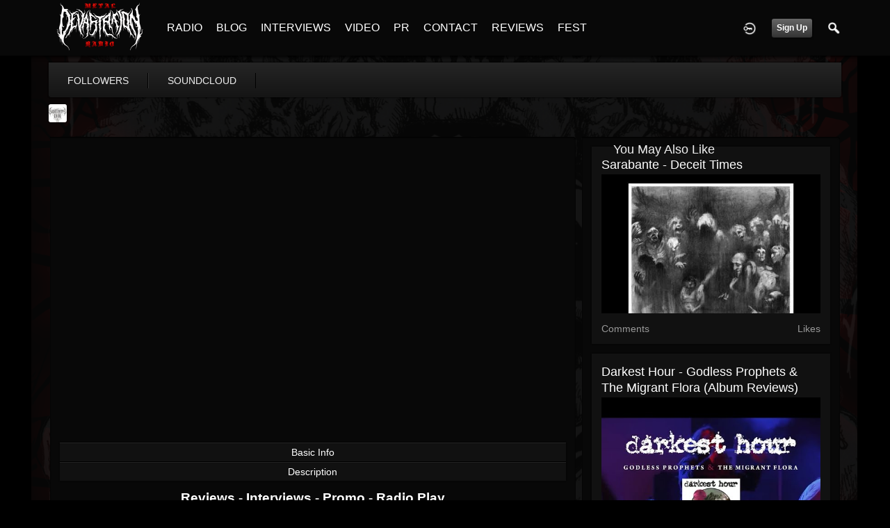

--- FILE ---
content_type: text/html; charset=utf-8
request_url: https://metaldevastationradio.com/southern-lord-records/youtube/12155/sunn-o-death-becomes-you
body_size: 6319
content:
   <!doctype html>
<html lang="en" dir="ltr">
<head>
<title>Sunn O))) - Death Becomes You - Southern Lord Records | Metal Devastation Radio</title>
<link rel="shortcut icon" href="https://metaldevastationradio.com/data/media/0/0/favicon.ico?v=2">
<link rel="apple-touch-icon" sizes="57x57" type="image/png" href="https://metaldevastationradio.com/data/media/0/0/favicon_57.png?v=2">
<link rel="apple-touch-icon" sizes="72x72" type="image/png" href="https://metaldevastationradio.com/data/media/0/0/favicon_72.png?v=2">
<link rel="apple-touch-icon" sizes="114x114" type="image/png" href="https://metaldevastationradio.com/data/media/0/0/favicon_114.png?v=2">
<link rel="apple-touch-icon" sizes="120x120" type="image/png" href="https://metaldevastationradio.com/data/media/0/0/favicon_120.png?v=2">
<link rel="apple-touch-icon" sizes="144x144" type="image/png" href="https://metaldevastationradio.com/data/media/0/0/favicon_144.png?v=2">
<link rel="apple-touch-icon" sizes="152x152" type="image/png" href="https://metaldevastationradio.com/data/media/0/0/favicon_152.png?v=2">
<link rel="apple-touch-icon-precomposed" sizes="57x57" type="image/png" href="https://metaldevastationradio.com/data/media/0/0/favicon_57.png?v=2">
<link rel="apple-touch-icon-precomposed" sizes="72x72" type="image/png" href="https://metaldevastationradio.com/data/media/0/0/favicon_72.png?v=2">
<link rel="apple-touch-icon-precomposed" sizes="114x114" type="image/png" href="https://metaldevastationradio.com/data/media/0/0/favicon_114.png?v=2">
<link rel="apple-touch-icon-precomposed" sizes="120x120" type="image/png" href="https://metaldevastationradio.com/data/media/0/0/favicon_120.png?v=2">
<link rel="apple-touch-icon-precomposed" sizes="144x144" type="image/png" href="https://metaldevastationradio.com/data/media/0/0/favicon_144.png?v=2">
<link rel="apple-touch-icon-precomposed" sizes="152x152" type="image/png" href="https://metaldevastationradio.com/data/media/0/0/favicon_152.png?v=2">
<link rel="icon" sizes="96x96" type="image/png" href="https://metaldevastationradio.com/data/media/0/0/favicon_96.png?v=2">
<link rel="icon" sizes="195x195" type="image/png" href="https://metaldevastationradio.com/data/media/0/0/favicon_195.png?v=2">
<link rel="icon" sizes="228x228" type="image/png" href="https://metaldevastationradio.com/data/media/0/0/favicon_228.png?v=2">
<link rel="msapplication-TileImage" sizes="144x144" type="image/png" href="https://metaldevastationradio.com/data/media/0/0/favicon_144.png?v=2">
<meta name="msapplication-TileColor" content="#FFFFFF">
<meta http-equiv="Content-Type" content="text/html; charset=utf-8">
<meta name="viewport" content="width=device-width, initial-scale=1.0">
<meta name="google-site-verification" property="google-site-verification" content="">
<meta name="description" property="description" content="Stay up to date with the latest metal news, album reviews, band interviews, and underground scene updates on the Metal Devastation Radio Blog. Discover the best in metal music today!">
<link rel="stylesheet" href="https://fonts.googleapis.com/css?family=Open+Sans:400italic,600italic,700italic,400,600,700" type="text/css">
<link rel="stylesheet" href="https://metaldevastationradio.com/data/cache/xxDark_Skin_6/S4b5e510e509115315748020b33cb6b4a.css" media="screen" type="text/css">
<script type="text/javascript" src="https://metaldevastationradio.com/data/cache/xxDark_Skin_6/Sd33f2481a4eecd23cca0fe338c9fe257.js"></script>

<script async src="https://www.googletagmanager.com/gtag/js?id=UA-44815880-2"></script>
<script>
  window.dataLayer = window.dataLayer || [];
  function gtag() { dataLayer.push(arguments); }
  gtag('js', new Date());
  gtag('config', 'UA-44815880-2');
</script>
<meta property="og:url" content="https://metaldevastationradio.com/southern-lord-records/youtube/12155/sunn-o-death-becomes-you" />
<meta property="og:type" content="website" />
<meta property="og:title" content="Sunn O))) - Death Becomes You" />
<meta property="og:description" content="https://sunn.bandcamp.com/album/3-flight-of-the-behemoth http://sunn.southernlord.com." />
<meta property="og:image" content="https://img.youtube.com/vi/1ZkJd5-F9Z4/0.jpg" />
<meta property="og:image:width" content="480"/>
<meta property="og:image:height" content="360"/>
<meta property="og:site_name" content="Metal Devastation Radio" />
<meta property="og:updated_time" content="1769517605" />
<script type="text/javascript" src="//platform-api.sharethis.com/js/sharethis.js#property=5b2042b0efbdae0011571851&amp;product=sop" async="async"></script>
</head>

<body>
     
                        <style>
            html{
                background-color:#000000  !important;
            }
                        #jr-background-image-div {
                background-image:url('https://metaldevastationradio.com/data/media/0/0/jrBackground_7_background_image.png') !important;
                background-color:#000000  !important;
                background-repeat: no-repeat !important;
                background-position: center center !important;
                background-size: cover !important;
                background-attachment: fixed !important;
                padding: 0;
                margin: 0;
            }
            
                        #wrapper {
                background-color: transparent !important;
                background-image: none !important;
                margin: 0 auto !important;
            }
                                </style>
<div id="jr-background-image-div">
                    



<amp-auto-ads type="adsense"
        data-ad-client="ca-pub-2145332634794888">
</amp-auto-ads>
<div id="header">
    <div class="menu_pad">
        <div id="header_content" style="display: table; width: 100%;">
            <div style="display: table-row">
                <div style="width: 12%; height: 50px; display: table-cell; vertical-align: middle;">
                    <ul>
                        <li class="mobile" id="menu_button"><a href="#"></a></li>
                        <li class="desk"><a href="https://metaldevastationradio.com"><img src="https://metaldevastationradio.com/image/img/skin/xxDark_Skin_6/logo.png?skin=xxDark_Skin_6&v=1740614120" width="150" height="45" class="jlogo" alt="Metal Devastation Radio" title="Metal Devastation Radio"></a></li>
                    </ul>
                </div>
                <div style="display: table-cell; vertical-align: middle;">
                                             <div id="menu_content">
    <nav id="menu-wrap">
        <ul id="menu">

                                        <!-- jrPayment_cart_html -->
            
                                        
                <li class="desk right">
                    <a onclick="jrSearch_modal_form()" title="Search"><img src="https://metaldevastationradio.com/image/img/skin/xxDark_Skin_6/search.png?skin=xxDark_Skin_6&v=1740614120" width="24" height="24" alt="Search" title="Search"></a>
                </li>
            
                        
            
                            
                                    <li class="right">
                        <button id="user-create-account" class="form_button" onclick="window.location='https://metaldevastationradio.com/user/signup'">
                            Sign Up
                        </button>
                    </li>
                                <li class="right"><a href="https://metaldevastationradio.com/user/login" title="Login"><img src="https://metaldevastationradio.com/image/img/skin/xxDark_Skin_6/login.png?skin=xxDark_Skin_6&v=1740614120" width="24" height="24" alt="login" title="login"></a></li>
            
                        
             <li >
    <a href="https://metaldevastationradio.com/metal-radio" onclick="" class="menu_0_link" data-topic="https://metaldevastationradio.com/metal-radio">RADIO</a>
    </li>
<li >
    <a href="https://metaldevastationradio.com/blog" onclick="" class="menu_0_link" data-topic="https://metaldevastationradio.com/blog">BLOG</a>
    </li>
<li >
    <a href="https://metaldevastationradio.com/interviews" onclick="" class="menu_0_link" data-topic="interviews">INTERVIEWS</a>
    </li>
<li >
    <a href="https://metaldevastationradio.com/metal-videos" onclick="" class="menu_0_link" data-topic="https://metaldevastationradio.com/metal-videos">VIDEO</a>
    </li>
<li >
    <a href="https://metaldevastationradio.com/metal-devastation-promotions" onclick="" class="menu_0_link" data-topic="metal-devastation-promotions">PR</a>
        <ul>
                <li>
            <a href="https://metaldevastationradio.com/testimonials" onclick="" >TESTIMONIALS</a>
                    </li>
            </ul>
    </li>
<li >
    <a href="https://metaldevastationradio.com/contact" onclick="" class="menu_0_link" data-topic="contact">CONTACT</a>
        <ul>
                <li>
            <a href="https://metaldevastationradio.com/partners" onclick="" >PARTNERS</a>
                    </li>
            </ul>
    </li>
<li >
    <a href="https://metaldevastationradio.com/reviews" onclick="" class="menu_0_link" data-topic="reviews">REVIEWS</a>
    </li>
<li >
    <a href="https://metaldevastationradio.com/Metal-Devastation-Music-Fest" onclick="" class="menu_0_link" data-topic="Metal-Devastation-Music-Fest">FEST</a>
    </li>


        </ul>
    </nav>
</div>

                                                        </div>
            </div>
        </div>
    </div>
</div>


<div id="searchform" class="search_box " style="display:none;">
    
     
<div style="white-space:nowrap">
    <form action="https://metaldevastationradio.com/search/results/all/1/6" method="get" style="margin-bottom:0">
        <input type="hidden" name="jr_html_form_token" value="fcee43d052b9ff69f49c3c0f5a91ad23">
        <input id=" search_input" type="text" name="search_string" style="width:70%" class="form_text" placeholder="search site" onkeypress="if (event && event.keyCode === 13 && this.value.length > 0) { $(this).closest('form').submit(); }">&nbsp;<input type="submit" class="form_button" value="search">
    </form>
</div>

    <div style="float:right;clear:both;margin-top:3px;">
        <a class="simplemodal-close"><link rel="stylesheet" property="stylesheet" href="https://metaldevastationradio.com/core/icon_css/20/white/?_v=1769469902"><span class="sprite_icon sprite_icon_20 sprite_icon_white_20"><span class="sprite_icon_20 sprite_icon_white_20 sprite_icon_20_img sprite_icon_white_20_img sprite_icon_20_close sprite_icon_white_20_close">&nbsp;</span></span></a>
    </div>
    <div class="clear"></div>
</div>

<div id="wrapper">


<noscript>
    <div class="item error center" style="margin:12px">
        This site requires Javascript to function properly - please enable Javascript in your browser
    </div>
</noscript>

<!-- Google tag (gtag.js) -->
<script async src="https://www.googletagmanager.com/gtag/js?id=G-YYTXN10915"></script>
<script>
  window.dataLayer = window.dataLayer || [];
  function gtag(){dataLayer.push(arguments);}
  gtag('js', new Date());

  gtag('config', 'G-YYTXN10915');
</script>

</noscript>

<!-- Google tag (gtag.js) -->
<script async src="https://www.googletagmanager.com/gtag/js?id=UA-44815880-2"></script>
<script>
  window.dataLayer = window.dataLayer || [];
  function gtag(){dataLayer.push(arguments);}
  gtag('js', new Date());

  gtag('config', 'UA-44815880-2');
</script>

<script async src="https://pagead2.googlesyndication.com/pagead/js/adsbygoogle.js?client=ca-pub-2145332634794888"
     crossorigin="anonymous"></script>
     <script async custom-element="amp-auto-ads"
        src="https://cdn.ampproject.org/v0/amp-auto-ads-0.1.js">
</script>
     <meta property="og:image" content="https://metaldevastationradio.com/image/img/module/jrCore/MDR%202022%20Thumbnail.png?r=509920903">
<meta property="og:image:alt" content="Metal Devastation Radio - The Loudest Heavy Metal Station Online">
<meta property="og:image:type" content="image/png">
<meta property="og:image:width" content="1200">
<meta property="og:image:height" content="630">


        <!-- end header.tpl -->



<section id="profile">

            
            
                                
            
    
            <section id="profile_menu" style="overflow: visible">
            <div class="menu_banner clearfix">
                <div class="menu_banner clearfix">
                    <div class="table">
                        <div class="table-row">
                            <div class="table-cell">
                                                                                                     <ul id="horizontal">

                            
                                    <li class="tjrFollower" onclick="jrCore_window_location('https://metaldevastationradio.com/southern-lord-records/follow')"><a href="https://metaldevastationradio.com/southern-lord-records/follow">followers</a></li>
                                                <li class="tjrSoundCloud" onclick="jrCore_window_location('https://metaldevastationradio.com/southern-lord-records/soundcloud')"><a href="https://metaldevastationradio.com/southern-lord-records/soundcloud">soundcloud</a></li>
                    
    </ul>


                            </div>
                            <div class="table-cell" style="width: 20px; white-space: nowrap; padding: 0 10px;">
                                

                                
                                
                                
                                                                
                            </div>
                        </div>
                    </div>
                </div>
            </div>
        </section>
    

    <div class="row" style="margin-top: 10px;min-height: 600px;">

     <div class="col12 last">
            <div>
         



<div class="page_nav clearfix">
    <div class="breadcrumbs">
                             
    <div class="profile_minimal_image">
        <img src="https://metaldevastationradio.com/profile/image/profile_image/520/large/crop=auto/_v=9b0f91489361140" class="img_scale" title="Southern Lord Records" alt="Southern Lord Records">
        <div class="profile_minimal_info">
            <div class="arrow-down"></div>
            <div class="box" style="margin: 0;">
                <div class="media">
                    <div class="profile_images">

                        

                        <a href="https://metaldevastationradio.com/southern-lord-records">
                                                            <img src="https://metaldevastationradio.com/profile/image/profile_header_image/520/large/crop=8:3/_v=9b0f91489361140" class="img_scale" alt="Southern Lord Records">
                                                    </a>

                        <div class="profile_image">
                            <a href="https://metaldevastationradio.com/southern-lord-records">
                                <img src="https://metaldevastationradio.com/profile/image/profile_image/520/large/crop=auto/_v=9b0f91489361140" class="img_scale" alt="Southern Lord Records">
                            </a>
                        </div>
                        <div class="profile_name">
                            <h1><a href="https://metaldevastationradio.com/southern-lord-records">Southern Lord...</a></h1>
                            <span><a href="https://metaldevastationradio.com/southern-lord-records">@southern-lord-rec...</a></span>
                        </div>

                    </div>
                    <br>

                                            <div class="profile_data">
                            
                            
                            
                            <ul class="clearfix">
                                <li onclick="jrCore_window_location('https://metaldevastationradio.com/southern-lord-records/follow')"><span>Followers</span>
                                    16</li>
                                <li onclick="jrCore_window_location('https://metaldevastationradio.com/southern-lord-records/follow/profiles_followed')"><span>Following</span>
                                    181159</li>
                                <li onclick="jrCore_window_location('https://metaldevastationradio.com/southern-lord-records/timeline/timeline')"><span>Updates</span>
                                    254</li>
                            </ul>
                        </div>
                                    </div>
            </div>
            
        </div>
    </div>


        
    </div>
    <div class="action_buttons">
        
    </div>
</div>

<div class="col8">
    <div class="box">
        
        <div class="box_body">
            <div class="wrap detail_section">
                 <script type="text/javascript">
    $(document).ready(function() {
                var id = $('#ytplayer3k322k');
        var tw = id.width();
        var th = Math.round(tw / 1.778);
        if (th < 300) {
            th = 300;
        }
        id.height(th);
    });
</script>
<iframe id="ytplayer3k322k" type="text/html" width="100%" height="480" style="border:0" src="//www.youtube.com/embed/1ZkJd5-F9Z4?autoplay=0&amp;wmode=transparent&amp;playsinline=1" webkitallowfullscreen mozallowfullscreen allowfullscreen playsinline webkit-playsinline></iframe>


                <div class="detail_box">
                    <div class="basic-info">
                        <div class="trigger"><span>Basic Info</span></div>
                        <div class="item" style="display: none; padding: 0;">
                            <div style="display: table; width: 100%;">
                                <div class="header">
                                    <div>Category</div>
                                    <div>Duration</div>
                                    <div>Created</div>
                                    <div>Plays</div>
                                </div>
                                <div class="details">
                                    <div></div>
                                    <div></div>
                                    <div>10 years ago</div>
                                    <div>899</div>
                                </div>
                            </div>
                        </div>
                    </div>
                                            <div class="description">
                            <div class="trigger"><span>Description</span></div>
                            <div class="item" style="display: none;">
                                <a href="https://sunn.bandcamp.com/album/3-flight-of-the-behemoth" target="_blank" rel="nofollow noopener">https://sunn.bandcamp.com/album/3-flight-of-the-behemoth</a> <a href="http://sunn.southernlord.com." target="_blank" rel="nofollow noopener">http://sunn.southernlord.com.</a>
                            </div>
                        </div>
                                    </div>
                <div class="sharethis-inline-share-buttons"></div></script>
<p></p>
<p style="text-align: center;"><span style="font-size: 14pt;"><strong><a href="https://metaldevastationradio.com/reviews" target="_blank" rel="noopener">Reviews </a>- <a href="https://metaldevastationradio.com/interviews" target="_blank" rel="noopener">Interviews </a>- <a href="https://metaldevastationradio.com/metal-devastation-promotions" target="_blank" rel="noopener">Promo </a>- <a href="https://metaldevastationradio.com/metal-radio" target="_blank" rel="noopener">Radio Play</a></strong></span></p>
<p style="text-align: center;"><span style="font-size: 14pt;"><strong>Contact <span style="color: #ba372a;"><a href="mailto:zach@metaldevastationradio.com" target="_blank" rel="noopener" style="color: #ba372a;">zach@metaldevastationradio.com</a></span></strong></span></p>
<p><a href="mailto:zach@metaldevastationradio.com"><img src="https://metaldevastationradio.com/upimg/image/upimg_file/5683/original" style="width: 100%; margin: 0px;" alt="271209516_3021552291399196_3582258409243799658_n.jpg"></a></p>
<p><a href="mailto:submit@metaldevastationradio.com" target="_blank" rel="noopener"><img src="https://metaldevastationradio.com/upimg/image/upimg_file/7780/original" style="width: 100%; margin: 0px;" alt="submit.png"></a></p>
<p></p>
                                <div class="action_feedback">
                    
                                         
<div class="item">
    <div id="disqus_thread"></div>
    <script type="text/javascript">
        var disqus_shortname = 'metal-devastation-radio';
        var disqus_developer = 1;
                var disqus_identifier = 'jrYouTube_12155';
                (function() {
            var dsq = document.createElement('script'); dsq.type = 'text/javascript'; dsq.async = true;
            dsq.src = 'https://' + disqus_shortname + '.disqus.com/embed.js';
            (document.getElementsByTagName('head')[0] || document.getElementsByTagName('body')[0]).appendChild(dsq);
        })();
    </script>
    <noscript>Please enable JavaScript to view the <a href="http://disqus.com/?ref_noscript">comments powered by Disqus.</a></noscript>
    <a href="http://disqus.com" class="dsq-brlink">comments powered by <span class="logo-disqus">Disqus</span></a>
</div>
 <a id="tag_section" name="tag_section"></a>
<div class="item_tags" id="jrYouTube_12155_tag">

<div id="existing_tags"><!-- existing tags for this item load here --></div>
</div>

<script type="text/javascript">
    //start initially
    $(document).ready(function () {
        jrLoadTags('jrYouTube', '12155', '520');
    });
</script>

 <div class="item">
    <div class="sharethis-inline-share-buttons"></div>
</div>
 



    <div class="action_comments" id="jrYouTube_12155_comments">

        <a id="jrYouTube_520_12155_cm_section"></a>
        <a id="comment_section"></a>

        <div id="jrYouTube_520_12155_comments" class="comment_page_section">

                                    
                             

            
        </div>

            </div>












 <div class="item">
    <div class="sharethis-inline-reaction-buttons"></div>
</div>
                </div>
            </div>
        </div>
    </div>
</div>
<div class="col4 last">
    <div class="box">
        
        <span>You May Also Like</span>
        <div class="box_body">
            <div class="wrap">
                <div id="list" class="sidebar">
                     

            <div class="list_item">
            <div class="wrap clearfix">
                <span class="title"><a href="https://metaldevastationradio.com/southern-lord-records/youtube/12138/sarabante-deceit-times">Sarabante - Deceit Times</a></span>
                <div class="external_image">
                    <a href="https://metaldevastationradio.com/southern-lord-records/youtube/12138/sarabante-deceit-times"><img class="img_scale" src="https://i.ytimg.com/vi/89Xno4gqQEY/hqdefault.jpg" alt="Sarabante - Deceit Times"></a>
                </div>
                <div class="data clearfix">
                    <span> Comments</span>
                    <span> Likes</span>
                </div>
            </div>
        </div>
            <div class="list_item">
            <div class="wrap clearfix">
                <span class="title"><a href="https://metaldevastationradio.com/southern-lord-records/youtube/12650/darkest-hour-godless-prophets-the-migrant-flora-album-reviews">Darkest Hour - Godless Prophets & The Migrant Flora (Album Reviews)</a></span>
                <div class="external_image">
                    <a href="https://metaldevastationradio.com/southern-lord-records/youtube/12650/darkest-hour-godless-prophets-the-migrant-flora-album-reviews"><img class="img_scale" src="https://i.ytimg.com/vi/bosOV7Gy7nI/hqdefault.jpg" alt="Darkest Hour - Godless Prophets &amp; The Migrant Flora (Album Reviews)"></a>
                </div>
                <div class="data clearfix">
                    <span> Comments</span>
                    <span> Likes</span>
                </div>
            </div>
        </div>
            <div class="list_item">
            <div class="wrap clearfix">
                <span class="title"><a href="https://metaldevastationradio.com/southern-lord-records/youtube/119728/anna-von-hausswolff-live-at-montreux-jazz-festival-teaser">Anna von Hausswolff - Live at Montreux Jazz Festival (teaser)</a></span>
                <div class="external_image">
                    <a href="https://metaldevastationradio.com/southern-lord-records/youtube/119728/anna-von-hausswolff-live-at-montreux-jazz-festival-teaser"><img class="img_scale" src="https://i.ytimg.com/vi/6U9oMeqPE7A/hqdefault.jpg" alt="Anna von Hausswolff - Live at Montreux Jazz Festival (teaser)"></a>
                </div>
                <div class="data clearfix">
                    <span> Comments</span>
                    <span> Likes</span>
                </div>
            </div>
        </div>
            <div class="list_item">
            <div class="wrap clearfix">
                <span class="title"><a href="https://metaldevastationradio.com/southern-lord-records/youtube/14798/wolf-brigade-war-on-rules">Wolf Brigade - War On Rules</a></span>
                <div class="external_image">
                    <a href="https://metaldevastationradio.com/southern-lord-records/youtube/14798/wolf-brigade-war-on-rules"><img class="img_scale" src="https://i.ytimg.com/vi/-EESL6JORHo/hqdefault.jpg" alt="Wolf Brigade - War On Rules"></a>
                </div>
                <div class="data clearfix">
                    <span> Comments</span>
                    <span> Likes</span>
                </div>
            </div>
        </div>
            <div class="list_item">
            <div class="wrap clearfix">
                <span class="title"><a href="https://metaldevastationradio.com/southern-lord-records/youtube/101717/okkultokrati-la-ilden-lyse-full-album">OKKULTOKRATI - La Ilden Lyse (Full Album)</a></span>
                <div class="external_image">
                    <a href="https://metaldevastationradio.com/southern-lord-records/youtube/101717/okkultokrati-la-ilden-lyse-full-album"><img class="img_scale" src="https://i.ytimg.com/vi/aoO1hUlDnSg/hqdefault_live.jpg" alt="OKKULTOKRATI - La Ilden Lyse (Full Album)"></a>
                </div>
                <div class="data clearfix">
                    <span> Comments</span>
                    <span> Likes</span>
                </div>
            </div>
        </div>
            <div class="list_item">
            <div class="wrap clearfix">
                <span class="title"><a href="https://metaldevastationradio.com/southern-lord-records/youtube/60223/sleep-the-dopesmoker-story">Sleep (The Dopesmoker Story)</a></span>
                <div class="external_image">
                    <a href="https://metaldevastationradio.com/southern-lord-records/youtube/60223/sleep-the-dopesmoker-story"><img class="img_scale" src="https://i.ytimg.com/vi/lNx4XELmbMc/hqdefault.jpg" alt="Sleep (The Dopesmoker Story)"></a>
                </div>
                <div class="data clearfix">
                    <span> Comments</span>
                    <span> Likes</span>
                </div>
            </div>
        </div>
            <div class="list_item">
            <div class="wrap clearfix">
                <span class="title"><a href="https://metaldevastationradio.com/southern-lord-records/youtube/12082/the-secret-post-mortem-nihil-est">The Secret - Post Mortem Nihil Est</a></span>
                <div class="external_image">
                    <a href="https://metaldevastationradio.com/southern-lord-records/youtube/12082/the-secret-post-mortem-nihil-est"><img class="img_scale" src="https://i.ytimg.com/vi/pbjpT6b7390/hqdefault.jpg" alt="The Secret - Post Mortem Nihil Est"></a>
                </div>
                <div class="data clearfix">
                    <span> Comments</span>
                    <span> Likes</span>
                </div>
            </div>
        </div>
            <div class="list_item">
            <div class="wrap clearfix">
                <span class="title"><a href="https://metaldevastationradio.com/southern-lord-records/youtube/11974/ydi-out-for-blood">YDI - Out For Blood</a></span>
                <div class="external_image">
                    <a href="https://metaldevastationradio.com/southern-lord-records/youtube/11974/ydi-out-for-blood"><img class="img_scale" src="https://i.ytimg.com/vi/lJr0le-gh6M/hqdefault.jpg" alt="YDI - Out For Blood"></a>
                </div>
                <div class="data clearfix">
                    <span> Comments</span>
                    <span> Likes</span>
                </div>
            </div>
        </div>
    
                </div>
            </div>
        </div>
    </div>
</div>

    </div>
</div>


 <div id="pm-drop-opt" style="display:none">
    <li class="hideshow"><a>More <span>&#x25BC;</span></a><ul id="submenu"></ul></li>
</div>

</div>
</section>
 </div>

<div class="footer">
    <div class="overlay"></div>
    <div class="row">
        <div class="col12">
            <div class="social">
                                    <h2>Visit Us on Social Media</h2>
                    <ul class="social clearfix">
                                                                                    <li><a href="https://www.facebook.com/metaldevastationradio" class="social-facebook" target="_blank"></a></li>
                                                                                                                                        <li><a href="https://x.com/ZachMoonshine" class="social-twitter" target="_blank"></a></li>
                                                                                                                                        <li><a href="https://www.instagram.com/zachmoonshinemdpr/" class="social-instagram" target="_blank"></a></li>
                                                                                                                                        <li><a href="https://www.linkedin.com/in/zachary-moonshine-a67b95113/" class="social-linkedin" target="_blank"></a></li>
                                                                                                                                        <li><a href="https://www.youtube.com/@MetalDevastationPR" class="social-youtube" target="_blank"></a></li>
                                                                        </ul>
                                <div><span>&copy; 2026 Metal Devastation Radio<br><span style="font-size:9px;"><a href="https://www.jamroom.net/the-jamroom-network/about/20/jamroom-powerful-social-media-platform">social media platform</a> | Powered by <a href="https://www.jamroom.net">Jamroom</a></span></span></div>
            </div>
        </div>
    </div>
</div>


</div>
</div>



<script type="text/javascript">
    (function($) {
        $(document).ready(function() {
            var ms = new $.slidebars();
            $('li#menu_button > a').on('click', function() {
                ms.slidebars.toggle('left');
            });
        });
    }) (jQuery);
</script>

<script src="https://metaldevastationradio.com/skins/xxDark_Skin_6/js/css3-animate-it.js"></script>
<p style="text-align: center;"><a href="https://metaldevastationradio.com/sitemap.xml">Sitemap</a></p><script async src="https://pagead2.googlesyndication.com/pagead/js/adsbygoogle.js?client=ca-pub-2145332634794888"
     crossorigin="anonymous"></script>

 </div>
</body>
</html>



--- FILE ---
content_type: text/html; charset=utf-8
request_url: https://www.google.com/recaptcha/api2/aframe
body_size: 247
content:
<!DOCTYPE HTML><html><head><meta http-equiv="content-type" content="text/html; charset=UTF-8"></head><body><script nonce="LkQFZYPEynW12G9pXD4tJg">/** Anti-fraud and anti-abuse applications only. See google.com/recaptcha */ try{var clients={'sodar':'https://pagead2.googlesyndication.com/pagead/sodar?'};window.addEventListener("message",function(a){try{if(a.source===window.parent){var b=JSON.parse(a.data);var c=clients[b['id']];if(c){var d=document.createElement('img');d.src=c+b['params']+'&rc='+(localStorage.getItem("rc::a")?sessionStorage.getItem("rc::b"):"");window.document.body.appendChild(d);sessionStorage.setItem("rc::e",parseInt(sessionStorage.getItem("rc::e")||0)+1);localStorage.setItem("rc::h",'1769517610993');}}}catch(b){}});window.parent.postMessage("_grecaptcha_ready", "*");}catch(b){}</script></body></html>

--- FILE ---
content_type: text/css
request_url: https://metaldevastationradio.com/data/cache/xxDark_Skin_6/S4b5e510e509115315748020b33cb6b4a.css
body_size: 55159
content:
/* Metal Devastation Radio css Mon, 26 Jan 2026 18:25:01 -0500 */
.mentions-input-box {position:relative;}.mentions-input-box textarea {width:100%;display:block;overflow:hidden;position:relative;outline:0;resize:none;}.mentions-input-box .mentions-autocomplete-list {display:none;background-color:#FFFFFF !important;color:#000000;border:solid 1px #7F7F7F;position:absolute;padding:5px 5px 0 5px;left:4px;right:150px;margin-top:-1px;border-radius:3px;border-top-left-radius:0;border-top-right-radius:0;-webkit-box-shadow:0 2px 5px rgba(0,0,0,0.148438);-moz-box-shadow:0 2px 5px rgba(0,0,0,0.148438);box-shadow:0 2px 5px rgba(0,0,0,0.148438);z-index:50000;max-height:200px;overflow:scroll;}.mentions-input-box .mentions-autocomplete-list ul {margin:0;padding:0;}.mentions-input-box .mentions-autocomplete-list li {margin:0;width:auto;height:34px;line-height:34px;overflow:hidden;cursor:pointer;list-style:none;white-space:nowrap;}.mentions-input-box .mentions-autocomplete-list li:last-child {border-radius:5px;}.mentions-input-box .mentions-autocomplete-list li > img,.mentions-input-box .mentions-autocomplete-list li > div.icon {width:28px;height:28px;float:left;margin:0 5px 5px 0;}.mentions-input-box .mentions-autocomplete-list li em {font-weight:bold;}.mentions-input-box .mentions-autocomplete-list li:hover,.mentions-input-box .mentions-autocomplete-list li.active {}.mentions-input-box .mentions {position:absolute;left:1px;right:0;top:1px;bottom:0;padding:9px;color:#FFFFFF;overflow:hidden;white-space:pre-wrap;word-wrap:break-word;}.mentions-input-box .mentions > div {color:#FFFFFF;white-space:pre-wrap;width:100%;}.mentions-input-box .mentions > div > strong {font-weight:normal;background:#D8DFEA;}.mentions-input-box .mentions > div > strong > span {filter:progid:DXImageTransform.Microsoft.Alpha(opacity=0);}
#action_update {padding:5px;height:50px;width:98%;}#action_text_counter {position:relative;float:left;font-size:12px;left:146px;bottom:24px;font-style:italic;}#asi {display:none;vertical-align:middle;margin:6px 4px 0 4px;border:0;}#action_submit {margin-top:9px;}.action_warning {color:#900;}.action_exceeded {color:#E00;}.action_detail {padding:1em;}.action_item {font-size:16px;overflow:auto;}.action_item_media {vertical-align:top;padding:0 16px 0 12px;cursor:pointer;}.action_item_desc {font-size:14px;}.action_item_title {font-size:14px;font-weight:bold;}.action_item_actions {display:inline-block;color:#999;font-size:12px;text-transform:lowercase;margin-bottom:12px;}.action_item_text {font-size:15px;}.action_item_shared {width:100%;background:#F3F3F3;padding:12px 0 12px 0;margin-top:6px;}.action_item_user_img {margin:1px;float:left;}.action_item_holder {width:100%;border-bottom:1px solid #EEE;padding:12px 0;}.action_item_holder:hover {background:#EEE;}.action_item_mention {background:#EEE;padding:6px;border-radius:3px;margin-top:6px;}.action_item_link {display:inline-block;width:100%;height:100%;padding-right:10px;box-sizing:border-box;}.action_media_thumb {display:inline-block;}.action_item_content {width:100%;color:#000;}.action_item_content a:hover {text-decoration:underline;}.action_item_delete {position:absolute;top:0;right:0;display:none;padding-right:12px;}.action_item_share {display:inline-block;color:#999;font-size:12px;margin:6px 16px 0 0;}.action_item_share:hover {color:#000;}.action_item_comments {display:inline-block;font-style:italic;padding-left:3px;color:#777;font-size:12px;}.action_item_comments:hover {color:#000;}.hash_link {text-decoration:none;}.mention_item {margin:0 !important;padding:3px !important;}#timeline_text_counter {font-size:12px;font-style:italic;padding:1em;display:inline-block;}#share_modal {display:none;height:auto;width:600px;z-index:100000;}#share_modal_box {position:relative;border-radius:5px;display:block;padding:15px;}#share_modal_box .list_buttons {display:none;}#share_modal_box .action,#share_modal_box .item {max-height:400px;overflow:auto;}#share_modal_box .action_item_holder:hover {background:inherit;}#share_modal_close {position:absolute;bottom:18px;right:18px;}#share_update {height:50px;margin:0 0 5px;padding:5px;width:98%;}#share_text_counter {font-size:12px;font-style:italic;display:inline-block;}#share_networks {position:relative;float:right;font-size:14px;right:0;bottom:0;font-style:italic;}#share_networks img {margin:0 3px;}#share_submit_indicator {display:none;vertical-align:middle;margin:9px 9px 0 3px;border:0;}#share_submit {margin-top:12px;}.share_warning {color:#900 !important;}.share_exceeded {color:#E00 !important;}.share_item {font-size:16px;overflow:auto;}.share_item_media {vertical-align:top;padding:0 16px 0 12px;cursor:pointer;}.share_item_title {font-size:13px;font-weight:bold;}.share_item_actions {color:#999;font-size:12px;font-style:italic;text-transform:lowercase;}.share_item_user_img {margin:1px;float:left;}.share_item_holder {width:100%;border-bottom:1px solid #EEE;padding:12px 0 12px 0;}.share_item_holder:hover {background:#EEE;}.share_item_holder_shared {width:100%;border-bottom:1px solid #EEE;background:#F3F3F3;padding:12px 0 12px 0;}.share_item_desc {vertical-align:top;font-size:14px;}.share_item_desc a {color:#000;}.share_item_link {display:inline-block;width:100%;height:100%;cursor:pointer;}.share_media_thumb {display:inline-block;}.share_item_content {width:100%;color:#000;}.share_item_content a:hover {text-decoration:underline;}.share_item_delete {position:absolute;top:0;right:0;display:none;padding-right:12px;}.share_item_share {display:inline-block;color:#999;font-size:12px;margin:6px 16px 0 0;}.share_item_action:hover {color:#000;}.share_item_comments {display:inline-block;font-style:italic;padding-left:3px;color:#777;font-size:12px;}.share_item_comments:hover {color:#000;}#quick_action_box {position:relative;}#quick_action_tab_box {padding:0 2px 6px 2px;overflow:hidden;}.quick_action_tab {margin:4px 2px;float:left;cursor:pointer;}#quick_action_title {float:right;margin-top:22px;text-transform:capitalize;}#share_item_box {padding:1px;max-height:400px;overflow:auto;-ms-overflow-style:-ms-autohiding-scrollbar;}#shared_item_status {position:relative;padding:10px 20px;vertical-align:middle;}#shared_item_status span {display:inline-block;margin-top:6px;}#shared_item_view_button {float:right;}#action_modal .media_panel .action_info {display:none;}#action_modal .col8 .action {width:100%;}#action_modal .action_wrap,#action_modal #comment_wrap {padding:0 12px;}#action_modal.media .action_wrap {padding:12px 12px 0;}#action_modal .action_wrap > .action {margin:0;}#action_modal .item_media.action_text.clearfix .urlscan_card {font-size:12px;}#action_modal .item_media.action_text.clearfix {padding:1em;font-size:20px;}#action_modal .action {margin:0;box-shadow:none;background:none;max-width:none;}#action_modal .block {position:absolute;left:0;right:0;top:0;bottom:0;min-width:0;padding:12px 0;}#action_modal.media .item_media {box-shadow:none;}#action_modal .modal_paging {position:absolute;top:0;bottom:0;left:0;right:0;}#action_modal .action_user_image {position:relative;top:-10px;}#action_modal.media .action_user_image {top:0;}#action_modal #comment_form_section .item {box-shadow:none;margin:0;border:none;}#action_modal.media #comment_form_section .item {padding:0;}#action_modal #comment_form_section .item.error {padding:10px;}#action_modal .comment_page_section .item {margin:0;box-shadow:none;}#action_modal .modal_paging .prev {position:absolute;left:0;top:0;bottom:0;right:50%;background:url('https://metaldevastationradio.com/image/img/module/jrCore/lightbox2-prev.png') left 48% no-repeat;opacity:0;transition:opacity 1s ease 0s;height:auto;width:auto;}#action_modal .modal_paging .next {position:absolute;left:50%;top:0;bottom:0;right:0;background:url('https://metaldevastationradio.com/image/img/module/jrCore/lightbox2-next.png') right 48% no-repeat;opacity:0;transition:opacity 1s ease 0s;height:auto;width:auto;}#action_modal #gallery_box .close {position:absolute;right:15px;top:15px;width:30px;height:30px;background:url('https://metaldevastationradio.com/image/img/module/jrCore/lightbox2-close.png') 0 0 no-repeat;z-index:20;cursor:pointer;}#action_modal .modal_paging .next:hover,#action_modal .modal_paging .prev:hover {opacity:1;}#action_modal #gallery_box {position:absolute;top:0;left:0;right:0;bottom:0;}#action_modal #comment_box {position:absolute;top:0;left:0;right:0;bottom:0;height:100vh;transition:top 1s ease 0s;z-index:21;}#action_modal #comment_box.closed {top:100vh;display:block;}#action_modal #comment_box .comment_page_section {}#action_modal .comment_close {right:10px;top:10px;position:absolute;z-index:20}#action_modal #gallery_box .title {position:absolute;left:0;right:0;bottom:0;background:rgba(0,0,0,0.5);box-shadow:none !important;}#action_modal .title {box-shadow:none !important;font-size:14px;font-weight:normal;}#action_modal #gallery_box .title a {color:white;}#action_modal .comment_page_section .col2 {width:10%;}#action_modal .comment_page_section .col10 {width:90%;}#action_modal.media .comment_page_section .col2 {width:16.66%;}#action_modal.media .comment_page_section .col10 {width:83.34%;}#action_modal.media .comment_page_section {font-size:13px;}#action_modal.media {height:526px;width:100%;max-width:1000px;}#action_modal.media .block {padding:12px;}#action_modal .item_media {padding:0;}#action_modal {height:100vh;width:600px;background:white;position:relative;}#action_modal .comment_page_section {width:auto;display:block;max-height:none;background:none;}#action_modal #comment_wrap {}#action_modal #comment_form_holder {position:absolute;bottom:0;left:0;right:0;padding:0 12px;}#action_modal .media_panel {width:66%;float:left;}#action_modal .comment_panel {width:34%;position:absolute;top:12px;bottom:1em;right:0;}@media handheld,only screen and (max-width:767px) {#action_modal {overflow:auto;position:absolute;left:0;right:0;top:0;bottom:0;padding:0;margin:0;width:auto;}#action_modal .comment_page_section .col2 {float:left;width:16.66%;}#action_modal .comment_page_section .col10 {float:left;width:83.34%;}#action_modal #comment_form_section > .item {margin:0;}#action_modal .modal_paging .next,.modal_paging .prev {opacity:1;}#action_modal.media {height:100vh;width:auto;max-width:100%;}#action_modal #comment_box {background:white;}#action_modal.media .block {padding:0;}}#action_modal .action_info {min-height:60px;padding:0;}#action_modal #scroller {overflow:auto;height:calc(100vh - 146px);width:100%;}#action_modal #scroller::-webkit-scrollbar {display:none;}#action_modal #scroller {scrollbar-width:none; /* Firefox 64 */}#action_modal.media #scroller {height:calc(100% - 121px);}
#al-user-dashboard .page_table_header {font-size:10px !important;padding:3px 5px;}#al-user-dashboard .page_table_cell {padding:3px 5px;}#al-new-tag {width:500px;height:auto;background:#FFF;padding:10px;border-radius:5px;}.al-header-info {font-size:12px;}.al-section-header {padding:5px;font-weight:bold;font-size:16px;margin-top:10px;}.al-user-os {display:block;font-size:7px;line-height:10px;color:#AAA;}#al-user-info {width:650px;height:auto;border-radius:5px;border:2px solid #000;box-shadow:0 0 15px #000;}#al-user-info-table .page_table_cell h2 {display:inline-block;margin-bottom:8px;}#al-user-info-table .page_table_cell span {display:inline-block;width:70px;text-align:right;margin:2px 6px 0 0;font-size:12px !important;font-weight:bold !important;}#al-graph-modal {width:750px;height:400px;border:2px solid #000;box-shadow:0 0 15px #000;}.al-bignum div {font-size:36px !important;line-height:36px !important;}.simplemodal-data .page_content {margin:0;}
.jraudio_detail {width:65%;padding:10px;margin:0 0 12px 3px;font-size:14px;}.jraudio_detail_left {width:10%;}.jraudio_detail_right {width:90%;text-align:left;}.jraudio_title {width:100px;display:inline-block;text-align:right;}.jraudio_detail_player {display:table;width:100%;}.jraudio_detail_player_left {display:table-cell;width:70%;padding:5px;padding-right:18px;vertical-align:top;}.jraudio_detail_player_right {display:table-cell;width:30%;padding:5px;vertical-align:top;}.jraudio_list_detail {float:left;margin-left:18px;}@media handheld,only screen and (max-width:767px) {.jraudio_detail_player {display:inline;}.jraudio_detail_player_left {display:inline;width:100%;}.jraudio_detail_player_right {display:inline;width:100%;}.jraudio_detail_player_right img {margin-top:12px;width:90%;}.jraudio_list_detail {margin-left:0;margin-top:12px;}}
.birthday_share_modal {display:none;height:auto;width:600px;z-index:100000;}.birthday_share_modal_box {position:relative;border-radius:5px;display:block;padding:15px;}.birthday_share_modal_close {position:absolute;bottom:18px;right:18px;}.birthday_share {text-decoration:underline;}.birthday_update {height:50px;margin:0 0 5px;padding:5px;width:98%;}.birthday_share_indicator {display:none;vertical-align:middle;margin:9px 9px 0 3px;border:0;}.birthday_share {cursor:pointer;}#birthday_text_counter {font-size:12px;font-style:italic;display:inline-block;margin:3px 0 8px 3px;}
a.anchor {display:block;position:relative;top:-100px;visibility:hidden;}.float-right {float:right;}.blog_border {border-top:1px solid #DDD;padding-top:5px;}.stat_entry_container {padding:10px;}
.form_captcha {margin-left:4px;}
html {height:100%;}body {position:relative;}#jrchat-room {background:#CCCCCC;height:100%;position:fixed;right:0;top:0;box-sizing:border-box;z-index:100000;overflow-x:hidden;}#jrchat-tabs {background:#EEEEEE;position:fixed;bottom:70px;display:table;box-sizing:border-box;z-index:100000;border-top-left-radius:5px;border-bottom-left-radius:5px;}#jrchat-hidden-tabs {display:none;}.jrchat-tab {cursor:pointer;}.jrchat-tab-inset {margin:5px;}#jrchat-box {position:relative;width:100%;height:100%;overflow-x:hidden;-ms-overflow-style:none;}#jrchat-chat {width:100%;background:#CCCCCC;position:absolute;top:0;right:0;bottom:0;z-index:100000;box-sizing:border-box;border-left:1px solid #EEEEEE;overflow-x:hidden;}#jrchat-title {background:#FFFFFF;position:absolute;top:0;right:0;width:100%;z-index:110000;padding:6px 8px 8px 8px;box-sizing:border-box;box-shadow:0 1px 3px 3px #999999;}#jrchat-title img {border-radius:3px;}#jrchat-title .sprite_icon {padding:0;margin:0;}#jrchat-new-bubble {background:#D9FFB3;color:#000000;font-size:10px;line-height:18px;position:absolute;bottom:-2px;left:-2px;width:18px;height:18px;border:1px solid #7F7F7F;border-radius:9px;text-align:center;}#jrchat-available-rooms {position:absolute;top:58px;right:30px;width:250px;z-index:110000;overflow:scroll;}#jrchat-no-room-notice {width:80%;margin:20px auto;padding:20px;background:#F9F9F9;font-size:15px;text-align:center;border-radius:5px;}#jrchat-select-room {display:inline-block;vertical-align:top;margin-bottom:3px;}#jrchat-room-box {background:#F9F9F9;padding:5px;border-radius:5px;overflow-y:scroll;overflow-x:hidden;}.jrchat-room-opt {position:relative;background:#EEEEEE;display:block;padding:6px 10px;font-size:16px;margin:5px;border-radius:4px;}.jrchat-room-dl {position:absolute;top:3px;right:5px;}#jrchat-upload-images {position:absolute;top:8px;right:8px;}#pm_chat_file .upload_button {padding:0 !important;margin:0 !important;border:0 !important;}#jrchat_smiley_button {right:48px;}.jrChat_upload_button {padding:0 !important;margin:0 !important;cursor:pointer;}#chi {position:absolute;bottom:9px;right:15px;}#jrchat-upload-images .qq-upload-list {display:none !important;}.jrchat-config {background:#D9FFB3;color:#000000;font-size:11px;line-height:18px;position:absolute;bottom:-2px;left:22px;width:18px;height:18px;border:1px solid #A3BF86;border-radius:9px;text-align:center;}.jrchat-bubble {background:#D9FFB3;color:#000000;font-size:11px;line-height:18px;position:absolute;bottom:-2px;left:-2px;width:18px;height:18px;border:1px solid #7F7F7F;border-radius:9px;text-align:center;}#jrchat-load-next-page {height:0;}#jrchat-room-search {width:100%;box-sizing:border-box;}#jrchat-room-search div {width:100%;box-sizing:border-box;padding-top:8px;}#jrchat-search-input {display:inline;vertical-align:middle;padding:3px 4px;width:68%;margin:0;}#jrchat-search-reset {position:absolute;right:0;display:inline;vertical-align:middle;width:60px;margin:0;}#jrchat-room-browser {background:#FFFFFF;padding:0 3px;border-radius:5px;position:fixed;top:63px;right:10px;width:250px;height:300px;display:none;overflow-y:scroll;overflow-x:hidden;z-index:110000;}#jrchat-messages {position:absolute;right:0;bottom:70px;width:100%;padding:10px 6px;box-sizing:border-box;overflow-y:scroll;overflow-x:hidden;}#jrchat-new-message {background:#FFFFFF;position:absolute;right:0;bottom:0;width:100%;height:70px;padding:10px 8px;box-sizing:border-box;z-index:100;}#jrchat-new-message-input {font-family:inherit;width:60%;position:absolute;top:9px;left:6px;right:36px;height:52px;box-sizing:border-box;resize:none;font-size:13px;}#jrchat-page-limit {margin:6px 0;padding:8px;border-radius:8px;font-size:13px;color:#000000;text-align:center;}#jrchat-empty-chat {padding:24px;background:#FFCC00;overflow:hidden;border-radius:5px;font-size:16px;text-align:center;}.jrchat-msg {position:relative;margin:6px 0;padding:0;border-radius:8px;font-size:13px;}.jrchat-msg-from {padding:9px 12px;background:#FFF2BF;margin-left:26px;overflow:hidden;}.jrchat-msg-from .urlscan_card {padding:0;border:0;}.jrchat-msg-to {background:#F9F9F9;margin-right:26px;overflow:hidden;}.jrchat-msg-added {padding:6px;background:#CCFF99;margin:0 32px;overflow:hidden;}.jrchat-msg-removed {padding:6px;background:#FFCC00;margin:0 32px;overflow:hidden;}.jrchat-msg-img {display:table-cell;width:2%;padding:5px 0 5px 5px;vertical-align:top;}.jrchat-msg-img img {width:40px;height:40px;border-radius:5px;}.jrchat-msg-msg {position:relative;display:table-cell;vertical-align:middle;padding:9px 12px 18px 12px;word-break:break-word;width:98%;}.jrchat-msg-byline {position:absolute;right:5px;bottom:0;display:block;font-size:8px;color:#AAAAAA;}.jrchat-controls {position:absolute;top:4px;right:5px;cursor:pointer;}.jrchat-controls .sprite_icon {padding:0;margin:0;}.jrchat-table {display:table;width:100%;}.jrchat-table-row {display:table-row;width:100%;}.jrchat-table-cell {display:table-cell;}#jrchat-user-settings {background:#FFFFFF;padding:0 3px;border-radius:5px;position:fixed;top:63px;right:10px;width:260px;height:300px;display:none;overflow-y:scroll;overflow-x:hidden;}#jrChat_user_config .element_left {width:40% !important;}#jrChat_user_config .element_right {width:60% !important;}#jrchat-user-control {background:#FFFFFF;padding:0 3px;border-radius:5px;position:fixed;top:63px;right:10px;width:260px;height:300px;display:none;overflow-y:scroll;overflow-x:hidden;}.jrchat-overlay {opacity:0.3;}.jrchat-room-title {font-size:16px;}#jrchat-new-chat-title {width:85%;}#jrchat-new-chat-type {font-size:12px;}#jrchat-user-search {margin-top:12px;background:#FFFFFF;width:100%;box-sizing:border-box;padding:10px;border-radius:5px;}#jrchat-user-search-text {width:80%;box-sizing:border-box;}#jrchat-mobile-send{float:right;}.jrchat-code-box {display:block;margin:5px 0 3px 0;font-family:"Roboto Mono",monospace;background:#FFFFFF;padding:6px;font-size:11px;overflow:scroll;border-radius:5px;word-break:break-all;}.jrchat-code-box code {margin:0;padding:0;}.jrchat-typing-img {vertical-align:middle;height:11px;margin:10px 0 0 3px;}@-webkit-keyframes ellipsis_animated-toggle {from {opacity:1;}to {opacity:0;}}@-moz-keyframes ellipsis_animated-toggle {from {opacity:1;}to {opacity:0;}}@-ms-keyframes ellipsis_animated-toggle {from {opacity:1;}to {opacity:0;}}@-o-keyframes ellipsis_animated-toggle {from {opacity:1;}to {opacity:0;}}@keyframes ellipsis_animated-toggle {from {opacity:1;}to {opacity:0;}}.ellipsis_animated-inner span {transform:translateZ(0);font-size:24px;line-height:14px;letter-spacing:2px;-webkit-animation-name:ellipsis_animated-toggle;-moz-animation-name:ellipsis_animated-toggle;-ms-animation-name:ellipsis_animated-toggle;-o-animation-name:ellipsis_animated-toggle;animation-name:ellipsis_animated-toggle;-webkit-animation-duration:800ms;-moz-animation-duration:800ms;-ms-animation-duration:800ms;-o-animation-duration:800ms;animation-duration:800ms;-webkit-animation-iteration-count:infinite;-moz-animation-iteration-count:infinite;-ms-animation-iteration-count:infinite;-o-animation-iteration-count:infinite;animation-iteration-count:infinite;-webkit-animation-timing-function:cubic-bezier(.02,.85,.69,1);-moz-animation-timing-function:cubic-bezier(.02,.85,.69,1);-ms-animation-timing-function:cubic-bezier(.02,.85,.69,1);-o-animation-timing-function:cubic-bezier(.02,.85,.69,1);animation-timing-function:cubic-bezier(.02,.85,.69,1);}.ellipsis_animated-inner span:nth-child(1) {-webkit-animation-delay:-800ms;-moz-animation-delay:-800ms;-ms-animation-delay:-800ms;-o-animation-delay:-800ms;animation-delay:-800ms;}.ellipsis_animated-inner span:nth-child(2) {-webkit-animation-delay:-700ms;-moz-animation-delay:-700ms;-ms-animation-delay:-700ms;-o-animation-delay:-700ms;animation-delay:-700ms;}.ellipsis_animated-inner span:nth-child(3) {-webkit-animation-delay:-600ms;-moz-animation-delay:-600ms;-ms-animation-delay:-600ms;-o-animation-delay:-600ms;animation-delay:-600ms;}
.comment-level-0 {margin-left:0;}.comment-level-1 {margin-left:25px !important;}.comment-level-2 {margin-left:50px !important;}.comment-level-3 {margin-left:75px !important;}.comment-level-4 {margin-left:100px !important;}.comment-level-5 {margin-left:125px !important;}.comment-level-6 {margin-left:150px !important;}.comment-level-7 {margin-left:175px !important;}.comment-level-last {margin-left:200px !important;}.comment-reply {display:inline-block;margin-top:6px;font-size:11px;text-transform:uppercase;}.jrcomment_upload_attachment {margin-top:-32px;text-align:right;width:100%;}.jrcomment_upload_attachment li.qq-upload-success {text-align:left;}.jrcomment_upload_attachment .qq-uploader {float:right;}#comment_form_holder .form_editor_holder {width:100%;}#comment_text {box-sizing:border-box;height:72px;width:100%;}
.qq-uploader {position:relative;}.qq-upload-holder {display:inline-block;}.qq-upload-button {display:inline-block;text-align:center;line-height:15px;background:#880000;border-bottom:1px solid #DDDDDD;padding-bottom:4px;margin-top:-2px !important;color:#FFFFFF;white-space:nowrap;}.qq-upload-button-hover {background:#CC0000;}.qq-upload-button-focus {outline:1px dotted #000000;}.qq-upload-drop-area,.qq-upload-extra-drop-area {position:absolute;top:0;left:0;width:100%;height:100%;min-height:30px;z-index:2;background:#FF9797;text-align:center;}.qq-upload-drop-area span {display:block;position:absolute;top:50%;width:100%;margin-top:-8px;font-size:16px;}.qq-upload-extra-drop-area {position:relative;margin-top:50px;font-size:16px;padding-top:30px;height:20px;min-height:40px;}.qq-upload-drop-area-active {background:#FF7171;}.qq-upload-list {margin:0;padding:0;list-style:none;}.qq-upload-list li {width:100%;margin:6px 2px;padding:9px;line-height:15px;font-size:13px;background-color:#EEEEEE;color:#000000;-webkit-border-radius:4px;-moz-border-radius:4px;border-radius:4px;}.qq-upload-file,.qq-upload-spinner,.qq-upload-size,.qq-upload-cancel,.qq-upload-failed-text,.qq-upload-finished {margin-right:12px;}.qq-upload-file {}.qq-upload-spinner {display:inline-block;float:right;box-sizing:border-box;border-width:2px;border-style:solid;border-color:hsla(359,0%,0%,0.2);border-top-color:#000000;border-bottom-color:#000000;border-radius:50%;width:15px;height:15px;margin:0 auto;animation:spin 0.8s linear infinite;-webkit-animation:spin 0.8s linear infinite;vertical-align:text-bottom;}.qq-upload-finished {display:none;width:15px;height:15px;vertical-align:text-bottom;}.qq-upload-size,.qq-upload-cancel {font-size:12px;font-weight:normal;}.qq-upload-failed-text {display:none;}.qq-upload-failed-icon {display:none;width:15px;height:15px;vertical-align:text-bottom;}.qq-upload-fail .qq-upload-failed-text {display:inline;}.qq-upload-list li.qq-upload-success {margin:6px 2px;background-color:#CCFF99;color:#000000;-webkit-border-radius:4px;-moz-border-radius:4px;border-radius:4px;}.qq-upload-list li.qq-upload-fail {margin:6px 2px;background-color:#FFCC00;color:#000000;-webkit-border-radius:4px;-moz-border-radius:4px;border-radius:4px;}.qq-upload-delete {display:none;float:right;}@media handheld,only screen and (max-width:767px) {.qq-upload-holder {margin-left:6px;}}
.sweet-overlay {background-color:black;background-color:rgba(0,0,0,0.8);position:fixed;left:0;right:0;top:0;bottom:0;display:none;z-index:10000;}.sweet-alert {background-color:white;width:438px;padding:10px 20px 20px 20px;text-align:center;position:fixed;left:50%;top:40%;margin-left:-236px;margin-top:-200px;overflow:hidden;display:none;z-index:99999;}@media all and (max-width:540px) {.sweet-alert {width:auto;margin-left:0;margin-right:0;left:15px !important;right:15px;}}.sweet-alert h2 {color:#000000;font-size:24px;text-align:center;font-weight:bold;text-transform:capitalize;position:relative;margin:25px 0 10px 0;padding:0;line-height:40px;display:block;}.sweet-alert p {color:#444444;font-size:16px;font-weight:300;position:relative;text-align:inherit;float:none;margin:0;padding:0;line-height:normal;}.sweet-alert fieldset {border:none;position:relative;}.sweet-alert .sa-error-container {background-color:#F1F1F1;margin-left:-17px;margin-right:-17px;overflow:hidden;padding:0 10px;max-height:0;}.sweet-alert .sa-error-container.show {padding:10px 0;max-height:100px;webkit-transition:padding 0.2s,max-height 0.2s;transition:padding 0.25s,max-height 0.25s;}.sweet-alert .sa-error-container .icon {display:inline-block;width:24px;height:24px;border-radius:50%;background-color:#FF9933;color:white;line-height:24px;text-align:center;margin-right:3px;}.sweet-alert .sa-error-container p {display:inline-block;}.sweet-alert .sa-input-error {position:absolute;top:29px;right:26px;width:20px;height:20px;opacity:0;}.sweet-alert .sa-input-error::before,.sweet-alert .sa-input-error::after {content:"";width:20px;height:6px;background-color:#FF9933;border-radius:3px;position:absolute;top:50%;margin-top:-4px;left:50%;margin-left:-9px;}.sweet-alert .sa-input-error::before {}.sweet-alert .sa-input-error::after {}.sweet-alert .sa-input-error.show {opacity:1;}.sweet-alert input {width:100%;box-sizing:border-box;border-radius:3px;border:1px solid #D7D7D7;height:43px;margin-top:10px;margin-bottom:17px;font-size:16px;box-shadow:inset 0 1px 1px rgba(0,0,0,0.06);padding:0 12px;display:none;-webkit-transition:all 0.3s;transition:all 0.3s;}.sweet-alert input:focus {outline:none;}.sweet-alert input:focus::-moz-placeholder {transition:opacity 0.3s 0.03s ease;opacity:0.5;}.sweet-alert input:focus:-ms-input-placeholder {transition:opacity 0.3s 0.03s ease;opacity:0.5;}.sweet-alert input:focus::-webkit-input-placeholder {transition:opacity 0.3s 0.03s ease;opacity:0.5;}.sweet-alert input::-moz-placeholder {color:#BDBDBD;}.sweet-alert input::-ms-clear {display:none;}.sweet-alert input:-ms-input-placeholder {color:#BDBDBD;}.sweet-alert input::-webkit-input-placeholder {color:#BDBDBD;}.sweet-alert.show-input input {display:block;}.sweet-alert .sa-confirm-button-container {display:inline-block;position:relative;}.sweet-alert .la-ball-fall {position:absolute;left:50%;top:50%;margin-left:-27px;margin-top:4px;opacity:0;visibility:hidden;}.sweet-alert button {margin:0 10px;}.sweet-alert[data-has-confirm-button=false][data-has-cancel-button=false] {padding-bottom:40px;}.sweet-alert .sa-icon {width:80px;height:80px;border:4px solid gray;-webkit-border-radius:40px;border-radius:50%;margin:20px auto;padding:0;position:relative;box-sizing:content-box;text-shadow:0 0 3px #000000;}.sweet-alert .sa-icon.sa-error {border-color:#FF9933;}.sweet-alert .sa-icon.sa-error .sa-x-mark {position:relative;display:block;}.sweet-alert .sa-icon.sa-error .sa-line {position:absolute;height:5px;width:47px;background-color:#FF9933;display:block;top:37px;border-radius:2px;}.sweet-alert .sa-icon.sa-error .sa-line.sa-left {left:17px;}.sweet-alert .sa-icon.sa-error .sa-line.sa-right {right:16px;}.sweet-alert .sa-icon.sa-warning {border-color:#FFCC00;}.sweet-alert .sa-icon.sa-warning .sa-body {position:absolute;width:5px;height:47px;left:50%;top:10px;-webkit-border-radius:2px;border-radius:2px;margin-left:-2px;background-color:#FFCC00;}.sweet-alert .sa-icon.sa-warning .sa-dot {position:absolute;width:7px;height:7px;-webkit-border-radius:50%;border-radius:50%;margin-left:-3px;left:50%;bottom:10px;background-color:#FFCC00;}.sweet-alert .sa-icon.sa-info {border-color:#C9DAE1;}.sweet-alert .sa-icon.sa-info::before {content:"";position:absolute;width:5px;height:29px;left:50%;bottom:17px;border-radius:2px;margin-left:-2px;background-color:#C9DAE1;}.sweet-alert .sa-icon.sa-info::after {content:"";position:absolute;width:7px;height:7px;border-radius:50%;margin-left:-3px;top:19px;background-color:#C9DAE1;left:50%;}.sweet-alert .sa-icon.sa-success {border-color:#A5DC86;}.sweet-alert .sa-icon.sa-success::before,.sweet-alert .sa-icon.sa-success::after {content:'';-webkit-border-radius:40px;border-radius:50%;position:absolute;width:60px;height:120px;background:white;}.sweet-alert .sa-icon.sa-success::before {-webkit-border-radius:120px 0 0 120px;border-radius:120px 0 0 120px;top:-7px;left:-33px;}.sweet-alert .sa-icon.sa-success::after {-webkit-border-radius:0 120px 120px 0;border-radius:0 120px 120px 0;top:-11px;left:30px;}.sweet-alert .sa-icon.sa-success .sa-placeholder {width:80px;height:80px;border:4px solid rgba(165,220,134,0.2);-webkit-border-radius:40px;border-radius:50%;box-sizing:content-box;position:absolute;left:-4px;top:-4px;z-index:2;}.sweet-alert .sa-icon.sa-success .sa-fix {width:5px;height:90px;background-color:white;position:absolute;left:28px;top:8px;z-index:1;}.sweet-alert .sa-icon.sa-success .sa-line {height:5px;background-color:#A5DC86;display:block;border-radius:2px;position:absolute;z-index:2;}.sweet-alert .sa-icon.sa-success .sa-line.sa-tip {width:25px;left:14px;top:46px;}.sweet-alert .sa-icon.sa-success .sa-line.sa-long {width:47px;right:8px;top:38px;}.sweet-alert .sa-icon.sa-custom {background-size:contain;border-radius:0;border:none;background-position:center center;background-repeat:no-repeat;}
#jquery-live-search {background:#FFFFFF;padding:5px 10px;max-height:400px;overflow:auto;position:absolute;z-index:200000;border:1px solid #A9A9A9;border-width:0 1px 1px 1px;-webkit-box-shadow:5px 5px 5px rgba(0,0,0,0.3);-moz-box-shadow:5px 5px 5px rgba(0,0,0,0.3);box-shadow:5px 5px 5px rgba(0,0,0,0.3);}#jquery-live-search a {color:#000000;}
body:after {display:none;}.lightboxOverlay {position:absolute;top:0;left:0;z-index:999999;background-color:black;filter:progid:DXImageTransform.Microsoft.Alpha(Opacity=80);opacity:0.8;display:none;}.lightbox {position:absolute;left:0;width:100%;z-index:1000000;text-align:center;line-height:0;font-weight:normal;}.lightbox .lb-image {display:block;height:auto;max-width:inherit;-webkit-border-radius:3px;-moz-border-radius:3px;-ms-border-radius:3px;-o-border-radius:3px;border-radius:3px;}.lightbox a img {border:none;}.lb-outerContainer {position:relative;background-color:#111;*zoom:1;width:250px;height:250px;margin:0 auto;border-radius:5px 5px 0 0;}.lb-outerContainer:after {content:"";display:table;clear:both;}.lb-container {padding:4px;}.lb-loader {position:absolute;top:43%;left:0;height:25%;width:100%;text-align:center;line-height:0;}.lb-cancel {display:block;width:32px;height:32px;margin:0 auto;}.lb-nav {position:absolute;top:0;left:0;height:100%;width:100%;pointer-events:none;}.lb-container > .nav {left:0;}.lb-nav a {outline:none;}.lb-prev,.lb-next {font-size:24px;font-weight:bold;color:#CCC;height:100%;cursor:pointer;display:block;vertical-align:middle;line-height:50px;text-shadow:0 1px 1px #000;pointer-events:all;}.lb-nav a.lb-prev {width:20%;left:0;float:left;padding-left:15px;text-align:left;opacity:0;}.lb-nav a.lb-prev div {position:absolute;top:45%;left:15px;}.lb-nav a.lb-prev:hover {opacity:1;text-decoration:none;color:#FFF;}.lb-nav a.lb-next {width:33%;right:0;float:right;text-align:right;padding-right:15px;opacity:0;}.lb-nav a.lb-next div {position:absolute;top:45%;right:15px;}.lb-nav a.lb-next:hover {opacity:1;text-decoration:none;color:#FFF;}.lb-dataContainer {background:#111;margin:0 auto;padding-top:5px;*zoom:1;width:100%;border-radius:0 0 5px 5px;}.lb-dataContainer:after {content:"";display:table;clear:both;}.lb-data {padding:0 4px;color:#CCC;}.lb-data .lb-details {padding:0 0 8px 5px;width:85%;float:left;text-align:left;line-height:1.1em;}.lb-data .lb-caption {font-size:13px;font-weight:bold;line-height:1em;}.lb-data .lb-number {display:block;clear:left;font-size:12px;color:#999;}.lb-data .lb-close {font-size:24px;color:#CCC;float:right;line-height:20px;text-shadow:0 1px 1px #000;margin-right:5px;padding-bottom:8px;}.lb-data .lb-close:hover {cursor:pointer;color:#FFF;}body.lb-disable-scrolling {overflow:hidden;}

/* modules/jrCore/contrib/select2/css/select2.min.css */


.select2-container{box-sizing:border-box;display:inline-block;margin:0;position:relative;vertical-align:middle}.select2-container .select2-selection--single{box-sizing:border-box;cursor:pointer;display:block;height:28px;user-select:none;-webkit-user-select:none}.select2-container .select2-selection--single .select2-selection__rendered{display:block;padding-left:8px;padding-right:20px;overflow:hidden;text-overflow:ellipsis;white-space:nowrap}.select2-container .select2-selection--single .select2-selection__clear{position:relative}.select2-container[dir="rtl"] .select2-selection--single .select2-selection__rendered{padding-right:8px;padding-left:20px}.select2-container .select2-selection--multiple{box-sizing:border-box;cursor:pointer;display:block;min-height:32px;user-select:none;-webkit-user-select:none}.select2-container .select2-selection--multiple .select2-selection__rendered{display:inline-block;overflow:hidden;padding-left:8px;text-overflow:ellipsis;white-space:nowrap}.select2-container .select2-search--inline{float:left}.select2-container .select2-search--inline .select2-search__field{box-sizing:border-box;border:none;font-size:100%;margin-top:5px;padding:0}.select2-container .select2-search--inline .select2-search__field::-webkit-search-cancel-button{-webkit-appearance:none}.select2-dropdown{background-color:white;border:1px solid #aaa;border-radius:4px;box-sizing:border-box;display:block;position:absolute;left:-100000px;width:100%;z-index:1051}.select2-results{display:block}.select2-results__options{list-style:none;margin:0;padding:0}.select2-results__option{padding:6px;user-select:none;-webkit-user-select:none}.select2-results__option[aria-selected]{cursor:pointer}.select2-container--open .select2-dropdown{left:0}.select2-container--open .select2-dropdown--above{border-bottom:none;border-bottom-left-radius:0;border-bottom-right-radius:0}.select2-container--open .select2-dropdown--below{border-top:none;border-top-left-radius:0;border-top-right-radius:0}.select2-search--dropdown{display:block;padding:4px}.select2-search--dropdown .select2-search__field{padding:4px;width:100%;box-sizing:border-box}.select2-search--dropdown .select2-search__field::-webkit-search-cancel-button{-webkit-appearance:none}.select2-search--dropdown.select2-search--hide{display:none}.select2-close-mask{border:0;margin:0;padding:0;display:block;position:fixed;left:0;top:0;min-height:100%;min-width:100%;height:auto;width:auto;opacity:0;z-index:99;background-color:#fff;filter:alpha(opacity=0)}.select2-hidden-accessible{border:0 !important;clip:rect(0 0 0 0) !important;-webkit-clip-path:inset(50%) !important;clip-path:inset(50%) !important;height:1px !important;overflow:hidden !important;padding:0 !important;position:absolute !important;width:1px !important;white-space:nowrap !important}.select2-container--default .select2-selection--single{background-color:#fff;border:1px solid #aaa;border-radius:4px}.select2-container--default .select2-selection--single .select2-selection__rendered{color:#444;line-height:28px}.select2-container--default .select2-selection--single .select2-selection__clear{cursor:pointer;float:right;font-weight:bold}.select2-container--default .select2-selection--single .select2-selection__placeholder{color:#999}.select2-container--default .select2-selection--single .select2-selection__arrow{height:26px;position:absolute;top:1px;right:1px;width:20px}.select2-container--default .select2-selection--single .select2-selection__arrow b{border-color:#888 transparent transparent transparent;border-style:solid;border-width:5px 4px 0 4px;height:0;left:50%;margin-left:-4px;margin-top:-2px;position:absolute;top:50%;width:0}.select2-container--default[dir="rtl"] .select2-selection--single .select2-selection__clear{float:left}.select2-container--default[dir="rtl"] .select2-selection--single .select2-selection__arrow{left:1px;right:auto}.select2-container--default.select2-container--disabled .select2-selection--single{background-color:#eee;cursor:default}.select2-container--default.select2-container--disabled .select2-selection--single .select2-selection__clear{display:none}.select2-container--default.select2-container--open .select2-selection--single .select2-selection__arrow b{border-color:transparent transparent #888 transparent;border-width:0 4px 5px 4px}.select2-container--default .select2-selection--multiple{background-color:white;border:1px solid #aaa;border-radius:4px;cursor:text}.select2-container--default .select2-selection--multiple .select2-selection__rendered{box-sizing:border-box;list-style:none;margin:0;padding:0 5px;width:100%}.select2-container--default .select2-selection--multiple .select2-selection__rendered li{list-style:none}.select2-container--default .select2-selection--multiple .select2-selection__clear{cursor:pointer;float:right;font-weight:bold;margin-top:5px;margin-right:10px;padding:1px}.select2-container--default .select2-selection--multiple .select2-selection__choice{background-color:#e4e4e4;border:1px solid #aaa;border-radius:4px;cursor:default;float:left;margin-right:5px;margin-top:5px;padding:0 5px}.select2-container--default .select2-selection--multiple .select2-selection__choice__remove{color:#999;cursor:pointer;display:inline-block;font-weight:bold;margin-right:2px}.select2-container--default .select2-selection--multiple .select2-selection__choice__remove:hover{color:#333}.select2-container--default[dir="rtl"] .select2-selection--multiple .select2-selection__choice,.select2-container--default[dir="rtl"] .select2-selection--multiple .select2-search--inline{float:right}.select2-container--default[dir="rtl"] .select2-selection--multiple .select2-selection__choice{margin-left:5px;margin-right:auto}.select2-container--default[dir="rtl"] .select2-selection--multiple .select2-selection__choice__remove{margin-left:2px;margin-right:auto}.select2-container--default.select2-container--focus .select2-selection--multiple{border:solid black 1px;outline:0}.select2-container--default.select2-container--disabled .select2-selection--multiple{background-color:#eee;cursor:default}.select2-container--default.select2-container--disabled .select2-selection__choice__remove{display:none}.select2-container--default.select2-container--open.select2-container--above .select2-selection--single,.select2-container--default.select2-container--open.select2-container--above .select2-selection--multiple{border-top-left-radius:0;border-top-right-radius:0}.select2-container--default.select2-container--open.select2-container--below .select2-selection--single,.select2-container--default.select2-container--open.select2-container--below .select2-selection--multiple{border-bottom-left-radius:0;border-bottom-right-radius:0}.select2-container--default .select2-search--dropdown .select2-search__field{border:1px solid #aaa}.select2-container--default .select2-search--inline .select2-search__field{background:transparent;border:none;outline:0;box-shadow:none;-webkit-appearance:textfield}.select2-container--default .select2-results>.select2-results__options{max-height:200px;overflow-y:auto}.select2-container--default .select2-results__option[role=group]{padding:0}.select2-container--default .select2-results__option[aria-disabled=true]{color:#999}.select2-container--default .select2-results__option[aria-selected=true]{background-color:#ddd}.select2-container--default .select2-results__option .select2-results__option{padding-left:1em}.select2-container--default .select2-results__option .select2-results__option .select2-results__group{padding-left:0}.select2-container--default .select2-results__option .select2-results__option .select2-results__option{margin-left:-1em;padding-left:2em}.select2-container--default .select2-results__option .select2-results__option .select2-results__option .select2-results__option{margin-left:-2em;padding-left:3em}.select2-container--default .select2-results__option .select2-results__option .select2-results__option .select2-results__option .select2-results__option{margin-left:-3em;padding-left:4em}.select2-container--default .select2-results__option .select2-results__option .select2-results__option .select2-results__option .select2-results__option .select2-results__option{margin-left:-4em;padding-left:5em}.select2-container--default .select2-results__option .select2-results__option .select2-results__option .select2-results__option .select2-results__option .select2-results__option .select2-results__option{margin-left:-5em;padding-left:6em}.select2-container--default .select2-results__option--highlighted[aria-selected]{background-color:#5897fb;color:white}.select2-container--default .select2-results__group{cursor:default;display:block;padding:6px}.select2-container--classic .select2-selection--single{background-color:#f7f7f7;border:1px solid #aaa;border-radius:4px;outline:0;background-image:-webkit-linear-gradient(top,#fff 50%,#eee 100%);background-image:-o-linear-gradient(top,#fff 50%,#eee 100%);background-image:linear-gradient(to bottom,#fff 50%,#eee 100%);background-repeat:repeat-x;filter:progid:DXImageTransform.Microsoft.gradient(startColorstr='#FFFFFFFF',endColorstr='#FFEEEEEE',GradientType=0)}.select2-container--classic .select2-selection--single:focus{border:1px solid #5897fb}.select2-container--classic .select2-selection--single .select2-selection__rendered{color:#444;line-height:28px}.select2-container--classic .select2-selection--single .select2-selection__clear{cursor:pointer;float:right;font-weight:bold;margin-right:10px}.select2-container--classic .select2-selection--single .select2-selection__placeholder{color:#999}.select2-container--classic .select2-selection--single .select2-selection__arrow{background-color:#ddd;border:none;border-left:1px solid #aaa;border-top-right-radius:4px;border-bottom-right-radius:4px;height:26px;position:absolute;top:1px;right:1px;width:20px;background-image:-webkit-linear-gradient(top,#eee 50%,#ccc 100%);background-image:-o-linear-gradient(top,#eee 50%,#ccc 100%);background-image:linear-gradient(to bottom,#eee 50%,#ccc 100%);background-repeat:repeat-x;filter:progid:DXImageTransform.Microsoft.gradient(startColorstr='#FFEEEEEE',endColorstr='#FFCCCCCC',GradientType=0)}.select2-container--classic .select2-selection--single .select2-selection__arrow b{border-color:#888 transparent transparent transparent;border-style:solid;border-width:5px 4px 0 4px;height:0;left:50%;margin-left:-4px;margin-top:-2px;position:absolute;top:50%;width:0}.select2-container--classic[dir="rtl"] .select2-selection--single .select2-selection__clear{float:left}.select2-container--classic[dir="rtl"] .select2-selection--single .select2-selection__arrow{border:none;border-right:1px solid #aaa;border-radius:0;border-top-left-radius:4px;border-bottom-left-radius:4px;left:1px;right:auto}.select2-container--classic.select2-container--open .select2-selection--single{border:1px solid #5897fb}.select2-container--classic.select2-container--open .select2-selection--single .select2-selection__arrow{background:transparent;border:none}.select2-container--classic.select2-container--open .select2-selection--single .select2-selection__arrow b{border-color:transparent transparent #888 transparent;border-width:0 4px 5px 4px}.select2-container--classic.select2-container--open.select2-container--above .select2-selection--single{border-top:none;border-top-left-radius:0;border-top-right-radius:0;background-image:-webkit-linear-gradient(top,#fff 0%,#eee 50%);background-image:-o-linear-gradient(top,#fff 0%,#eee 50%);background-image:linear-gradient(to bottom,#fff 0%,#eee 50%);background-repeat:repeat-x;filter:progid:DXImageTransform.Microsoft.gradient(startColorstr='#FFFFFFFF',endColorstr='#FFEEEEEE',GradientType=0)}.select2-container--classic.select2-container--open.select2-container--below .select2-selection--single{border-bottom:none;border-bottom-left-radius:0;border-bottom-right-radius:0;background-image:-webkit-linear-gradient(top,#eee 50%,#fff 100%);background-image:-o-linear-gradient(top,#eee 50%,#fff 100%);background-image:linear-gradient(to bottom,#eee 50%,#fff 100%);background-repeat:repeat-x;filter:progid:DXImageTransform.Microsoft.gradient(startColorstr='#FFEEEEEE',endColorstr='#FFFFFFFF',GradientType=0)}.select2-container--classic .select2-selection--multiple{background-color:white;border:1px solid #aaa;border-radius:4px;cursor:text;outline:0}.select2-container--classic .select2-selection--multiple:focus{border:1px solid #5897fb}.select2-container--classic .select2-selection--multiple .select2-selection__rendered{list-style:none;margin:0;padding:0 5px}.select2-container--classic .select2-selection--multiple .select2-selection__clear{display:none}.select2-container--classic .select2-selection--multiple .select2-selection__choice{background-color:#e4e4e4;border:1px solid #aaa;border-radius:4px;cursor:default;float:left;margin-right:5px;margin-top:5px;padding:0 5px}.select2-container--classic .select2-selection--multiple .select2-selection__choice__remove{color:#888;cursor:pointer;display:inline-block;font-weight:bold;margin-right:2px}.select2-container--classic .select2-selection--multiple .select2-selection__choice__remove:hover{color:#555}.select2-container--classic[dir="rtl"] .select2-selection--multiple .select2-selection__choice{float:right;margin-left:5px;margin-right:auto}.select2-container--classic[dir="rtl"] .select2-selection--multiple .select2-selection__choice__remove{margin-left:2px;margin-right:auto}.select2-container--classic.select2-container--open .select2-selection--multiple{border:1px solid #5897fb}.select2-container--classic.select2-container--open.select2-container--above .select2-selection--multiple{border-top:none;border-top-left-radius:0;border-top-right-radius:0}.select2-container--classic.select2-container--open.select2-container--below .select2-selection--multiple{border-bottom:none;border-bottom-left-radius:0;border-bottom-right-radius:0}.select2-container--classic .select2-search--dropdown .select2-search__field{border:1px solid #aaa;outline:0}.select2-container--classic .select2-search--inline .select2-search__field{outline:0;box-shadow:none}.select2-container--classic .select2-dropdown{background-color:#fff;border:1px solid transparent}.select2-container--classic .select2-dropdown--above{border-bottom:none}.select2-container--classic .select2-dropdown--below{border-top:none}.select2-container--classic .select2-results>.select2-results__options{max-height:200px;overflow-y:auto}.select2-container--classic .select2-results__option[role=group]{padding:0}.select2-container--classic .select2-results__option[aria-disabled=true]{color:grey}.select2-container--classic .select2-results__option--highlighted[aria-selected]{background-color:#3875d7;color:#fff}.select2-container--classic .select2-results__group{cursor:default;display:block;padding:6px}.select2-container--classic.select2-container--open .select2-dropdown{border-color:#5897fb}

* {-webkit-font-smoothing:subpixel-antialiased;}#simplemodal-overlay {background-color:#000;cursor:wait;}#modal_window {display:none;overflow:auto;}#modal_updates {color:#000;font-size:12px;font-family:monospace;padding:8px 16px; overflow:auto;}#modal_indicator {display:none;float:right;position:relative;top:60px;right:20px;}.search_area_left {padding-bottom:12px !important;}.search_area_right {padding-bottom:12px !important;}.live_search_text {resize:none !important;}.jrcore_file_detail {position:relative;width:76.5%;padding:6px 10px !important;margin:8px 0 12px 2px !important;font-size:12px !important;font-variant:normal !important;text-transform:none !important;border-radius:3px;}.jrcore_file_detail_left {width:2%;vertical-align:middle;}.jrcore_file_detail_right {width:98%;text-align:left;}.jrcore_file_title {width:60px;display:inline-block;text-align:right;text-transform:lowercase;font-variant:small-caps;}.at_link a {color:#009;text-decoration:none;}.at_link a:hover {text-decoration:underline;}.accordion {margin:0;padding-top:10px;}.accordion a {color:#000;text-decoration:none;}.accordion a:hover {color:#000;text-decoration:none;}dt {padding:12px;font-weight:bold;cursor:pointer;}dt a {color:#000;}dd {padding:3px 0;margin:0;font-size:12px;}#item-holder {margin-right:9px;}#item-list {width:100%;display:table;margin:9px 0 9px 9px;padding:6px;}.item-row {width:100%;display:table-row;cursor:pointer;height:42px;background:#DDD;}.item-row-active {background:#FFF;}.item-row:hover {background:#FFF;}.item-icon {display:table-cell;padding:3px;}.item-entry {width:100%;display:table-cell;padding:6px;font-size:14px;color:#000;vertical-align:middle;}.item-enabled {display:table-cell;padding-right:6px;}.item-disabled {display:table-cell;color:#000;background:#FC0;font-size:11px;padding:6px;border:1px solid #AAA;border-radius:4px;}.item-active {display:table-cell;background:#CF9;font-size:11px;padding:6px;border:1px solid #AAA;border-radius:4px;}#item-work {background:#DDD;max-width:100%;}#error_log {font-family:Monaco,"Lucida Console",monospace;width:100%;padding:6px;font-size:10px;overflow:auto;}#debug_log {font-family:Monaco,"Lucida Console",monospace;width:100%;padding:6px;font-size:10px;overflow:auto;white-space:pre;}.ds_browser_item {max-height:250px;overflow:scroll;}.ds_browser_key {width:425px;display:inline-block;text-align:right;background:#EEE;padding:1px 3px;border-radius:2px;margin-bottom:2px;font-size:12px;font-weight:bold;}.ds_browser_value {text-align:left;padding-left:3px;word-break:break-all;}#ds_browser_new_key {width:120px;}.form_editor_holder {text-transform:none;width:95%;z-index:25000;height:100%;padding:0;margin:0;}.form_editor_holder > div {min-height:170px;}.form_editor_full_width {width:100%;margin-top:8px;margin-bottom:8px;}.page_custom {max-width:1024px;box-sizing:border-box;}.form_template {text-transform:none;box-sizing:border-box;}.form_template_editor {text-transform:none;height:600px;}.php_Notice {}.php_Warning {color:#F90;}.php_Fatal,.php_Parse {color:#F00;}.log-inf {text-align:left;word-break:break-all;}.log-dbg {text-align:left;word-break:break-all;color:#666 !important;}.log-min {background:#FF9;text-align:left;word-break:break-all;}.log-maj {background:#F93;text-align:left;word-break:break-all;}.log-cri {background:#F63;text-align:left;word-break:break-all;}.style-box {width:80%;margin-bottom:6px;padding:6px;border-left-width:2px;border-left-style:solid;border-left-color:#DDD;font-size:12px;float:left;}.style-box-hilight {border-left-color:#FC0;}.style-reset {position:absolute;top:6px;right:32px;}.style-input {width:175px;}.style-select {width:185px !important;}.style-color {width:24px;height:16px;margin:0 6px;border:1px solid #DDD;cursor:pointer;}.style-label {display:inline-block;width:120px;text-align:right;margin:6px;padding:0;}.CodeMirror {background:#FFF;padding:6px;font-size:12px;border:solid 1px #CCC;overflow:auto;}.fullscreen {display:block;position:absolute;top:0;left:0;width:100%;height:100%;z-index:9999;margin:0;padding:0;border:0;opacity:1;}#jqp {background:#FAFAFA;width:360px;padding:6px 2px 2px 6px;border:solid 1px #7F7F7F;border-radius:2px;box-shadow:5px 5px 5px rgba(0,0,0,0.3);z-index:10000;}#jqp h2 {margin:0 0 5px 0;font-size:14px;}#jqp ul {margin:0;padding:0;list-style-type:none;}#jqp ul:after {content:".";display:block;height:0;visibility:hidden;clear:both;}#jqp ul li {float:left;margin:0 5px 5px 0;}#jqp ul li a {display:block;width:13px;height:13px;text-decoration:none;text-indent:-100000px;outline:0;border:solid 1px #7F7F7F;}#jqp ul li a:hover {border-color:#000;}.sortable li li {list-style:disc;}.item_sortable {margin:auto;padding:0;list-style:none outside none;-webkit-touch-callout:none;-webkit-user-select:none;-moz-user-select:none;-ms-user-select:none;user-select:none;}.item_sortable li {border:1px solid #BBB;list-style:none;cursor:move;padding:5px 12px 5px 12px;margin:5px;height:20px;font-size:14px;overflow:hidden;}li.sortable-placeholder {border:2px dashed #CCC;background:none;padding:5px 12px 5px 12px;margin:5px;height:18px;}#diff_result {font-family:Monaco,"Lucida Console",monospace;width:100%;font-size:11px;overflow:auto;margin:6px 0 18px 0;}#diff_table {width:100%;background-color:#EEE !important;border-collapse:collapse;border-spacing:1px;white-space:pre-line;border-width:1px;border-style:solid;border-color:#DDD;}#diff_table td {background:#FFF;padding:3px 5px;color:#000;border-bottom:1px solid #F6F6F6;}.diff_head {width:50%;text-align:center;font-weight:bold;font-size:12px;padding:6px;}.diff_foot {background-color:#EEE;text-align:center;padding:12px !important;}.diff_lno {width:3%;padding-right:6px !important;font-weight:bold;text-align:right;}.diff_none {background:#FFF;}.diff_chg {background:#FC0 !important;}.diff_new {background:#CF9 !important;}.diff_old {background:#CF9 !important;}.file_attachment_box {width:100%;display:block;margin-top:20px;font-size:13px;box-sizing:border-box;}.file_attachment {position:relative;margin-bottom:4px;}.file_attachment_image {display:inline;}.file_attachment_text {display:inline;margin-left:6px;}.fixed-width {font-family:monospace;white-space:pre-wrap;font-size:11px;}.widget-template-code {font-size:12px;padding:8px 20px 10px 20px;}.word-break {word-break:break-all;}.nocursor {cursor:unset !important;}.form_textarea_expand {display:none;position:absolute;bottom:12px;margin-left:3px;}.form_date_birthday_month {width:120px !important;}.form_date_birthday_day {width:60px !important;}.form_date_birthday_year {width:60px !important;margin-left:9px;padding:4px 4px 3px 4px;}.form_daterange,.form_date,.form_date_time {min-width:286px;}.form_mobile_label {font-size:13px;text-transform:capitalize;margin-left:6px;}.sublabel {display:block;}.page-table-jumper-page {width:65px !important;}.page-table-jumper-perpage {width:65px !important;}.acp-default-img {padding:1px;margin:1px;border:1px solid #DDD;}.acp-custom-img {padding:1px;margin:1px;border:1px solid #DDD;}.module_icon {background-color:#F3F3F3;border:1px solid #DDD;display:block;border-radius:5px;padding:2px;margin:2px;box-shadow:inset 0 0 3px #DDD;}.module_icon img {margin:0 auto;vertical-align:middle;transform:scale(0.9);}#info_box .item strong {display:inline-block;width:100px;text-align:right;margin-right:8px;padding:2px 0;text-transform:capitalize;}.rejected_reason_delete {padding:0;}.nowrap {white-space:nowrap;}.no-text-transform {text-transform:none !important;}.form_icon_button {display:inline-block;vertical-align:middle;text-align:center;margin:0;padding:0;cursor:pointer;}.form_button_icon {font-weight:normal;font-style:normal;font-size:20px;letter-spacing:normal;text-transform:none;display:inline-block;white-space:nowrap;word-wrap:normal;direction:ltr;-webkit-font-feature-settings:'liga';-webkit-font-smoothing:antialiased;}.form_button_menu {position:relative;display:inline-block;vertical-align:middle;white-space:nowrap;}.form_button_menu_button {float:left;}.form_button_menu ul {position:absolute;display:none;top:35px;left:0;z-index:32;border:1px solid #D9D9D9;background-color:#FFF;margin:0;padding:0;}.form_button_submenu {margin:0;padding:5px 10px;font-size:16px;cursor:pointer;list-style:none;}.form_button_submenu:hover {background-color:#FC0;}.form_button_menu_ul li {list-style:none;}.sprite_icon_disabled {cursor:not-allowed !important;opacity:0.3;}.sprite_icon_disabled:hover {background:inherit !important;}.option_img {display:inline-block;vertical-align:middle;border-radius:50%;box-shadow:inset 0 0 2px #999;}.fail {background-color:#FF7400;}.select2 {margin:0 4px;}.select2-select-width {width:76.3% !important;}.select2-select-and-text-width {width:33% !important;}.select2-selection--single {background:#FFF url([data-uri]) no-repeat 99.5% 50%;height:30px !important;border-color:#CCC !important;border-radius:2px !important;}.select2-selection__rendered {font-size:15px !important;color:#000 !important;padding-left:5px !important;line-height:30px !important;}.select2-selection__arrow {top:2px !important;}.select2-dropdown {border-color:#CCC !important;border-radius:2px !important;}.select2-selection__arrow b {display:none;}.core-log-iframe {box-sizing:border-box;border:0;width:100%;height:270px;}.form_date_repeat {width:100%;}.form_select_and_text_tag {display:inline-block;min-width:72px;text-align:right;}.form_select_narrow {width:120px !important;}.svg_icon {display:table;box-sizing:border-box;}.svg_icon_disabled svg {opacity:0.2;}input::placeholder,select::placeholder,textarea::placeholder {color:#CCC;}#jr-ds-item-count {position:absolute;bottom:12px;right:12px;padding:10px;text-align:center;font-size:13px;}#jr-ds-item-count span {font-weight:bold;}.form_select_area_search {width:auto !important;}.page_tab {user-select:none;}
#bbcode_help_button {text-align:center;margin-top:-33px;}#bbcode_help_button input {float:right;position:relative;margin:0 6px 0 3px;}#bbcode_help {width:800px;height:600px;}@media handheld,only screen and (max-width:767px) {#bbcode_help {width:auto;}}.bbcode_help_section {width:75%;background:#FFF;border-radius:3px;margin-top:12px;}.bbcode_left {background:#F6F6F6;width:50%;text-align:right;padding:6px;}.bbcode_right {width:50%;padding:6px;}.bbcode_quote {width:100%;padding:12px;background-color:#EEE;font-size:14px;font-style:italic;box-sizing:border-box;word-break:break-all;}.bbcode_quote_user {font-size:16px;font-weight:bold;}.bbcode_code {background-color:#EEE;width:100%;}.hljs {max-height:400px;font-family:Monaco,"Courier New",Courier,monospace;display:block;overflow:auto;padding:10px;color:black;-webkit-text-size-adjust:none;font-size:11px;margin:6px 0;border-radius:3px;white-space:pre-wrap;word-break:break-all;}.hljs-comment {color:#006A00;}.hljs-keyword,.hljs-literal,.nginx .hljs-title {color:#AA0D91;}.method,.hljs-list .hljs-title,.hljs-tag .hljs-title,.setting .hljs-value,.hljs-winutils,.tex .hljs-command,.http .hljs-title,.hljs-request,.hljs-status,.hljs-name {color:#008;}.hljs-envvar,.tex .hljs-special {color:#660;}.hljs-string {color:#C41A16;}.hljs-tag .hljs-value,.hljs-cdata,.hljs-filter .hljs-argument,.hljs-attr_selector,.apache .hljs-cbracket,.hljs-date,.hljs-regexp {color:#080;}.hljs-sub .hljs-identifier,.hljs-pi,.hljs-tag,.hljs-tag .hljs-keyword,.hljs-decorator,.ini .hljs-title,.hljs-shebang,.hljs-prompt,.hljs-hexcolor,.hljs-rule .hljs-value,.hljs-symbol,.hljs-symbol .hljs-string,.hljs-number,.css .hljs-function,.hljs-function .hljs-title,.coffeescript .hljs-attribute {color:#1C00CF;}.hljs-class .hljs-title,.smalltalk .hljs-class,.hljs-type,.hljs-typename,.hljs-tag .hljs-attribute,.hljs-doctype,.hljs-class .hljs-id,.hljs-built_in,.setting,.hljs-params,.clojure .hljs-attribute {color:#5C2699;}.hljs-variable {color:#3F6E74;}.css .hljs-tag,.hljs-rule .hljs-property,.hljs-pseudo,.hljs-subst {color:#000;}.css .hljs-class,.css .hljs-id {color:#9B703F;}.hljs-value .hljs-important {color:#F70;font-weight:bold;}.hljs-rule .hljs-keyword {color:#C5AF75;}.hljs-annotation,.apache .hljs-sqbracket,.nginx .hljs-built_in {color:#9B859D;}.hljs-preprocessor,.hljs-preprocessor *,.hljs-pragma {color:#643820;}.tex .hljs-formula {background-color:#EEE;font-style:italic;}.diff .hljs-header,.hljs-chunk {color:#808080;font-weight:bold;}.diff .hljs-change {background-color:#BCCFF9;}.hljs-addition {background-color:#BAEEBA;}.hljs-deletion {background-color:#FFC8BD;}.hljs-comment .hljs-doctag {font-weight:bold;}.method .hljs-id {color:#000;}
#form-editor-body {height:100%;}.mce-fullscreen {z-index:10000 !important;}#mce-modal-block.mce-in {background:#000;opacity:0.8 !important;}
.bigtable {background:#FFF !important;}.bigtable th {position:relative;}.bignum {background:#333;text-align:center;font-size:42px !important;line-height:42px;padding:12px !important;height:64px;-moz-box-shadow:inset 0 0 8px #000;-webkit-box-shadow:inset 0 0 8px #000;box-shadow:inset 0 0 8px #000;cursor:pointer;}.bignum1,.bignum1 a {color:#FC0 !important;}.bignum2,.bignum2 a {color:#F93 !important;}.bignum3,.bignum3 a {color:#6C6 !important;}.bignum4,.bignum4 a {color:#09F !important;}.bignum5,.bignum5 a {color:#3CC !important;}.bignum span {display:block;font-size:11px !important;line-height:13px;padding:0;margin:8px 0 0 0;}.bignum_stat_cell {position:relative;}.bignum_stat {position:absolute;top:0;right:0;}.bigsystem {text-align:left;}.bigsystem-inf {color:#FFF !important;}.bigsystem-min {background-color:#FC0 !important;color:#000 !important;}.bigsystem-maj {background-color:#F90 !important;color:#000 !important;}.bigsystem-cri {background-color:#F60 !important;color:#000 !important;}.page_table_fullscreen {height:100vh;width:100vw;}.page_table_fullscreen .bignum span {margin-top:30px;font-size:15px !important;}.page_table_fullscreen .page_table_header {height:4vh;font-size:24px;}.page_table_fullscreen .bignum_stat a {display:none;}.bigtable_r1.page_table_fullscreen .bignum {height:92vh;font-size:112px !important;}.bigtable_r2.page_table_fullscreen .bignum {height:42vh;font-size:96px !important;}.bigtable_r3.page_table_fullscreen .bignum {height:24vh;font-size:82px !important;}.bigtable_r4.page_table_fullscreen .bignum {height:17vh;font-size:72px !important;}.bigtable_r5.page_table_fullscreen .bignum {height:12vh;font-size:56px !important;}
@media handheld,only screen and (max-width:767px) {.bignum {font-size:28px !important;}.page_table_mobile_container {box-sizing:border-box;max-width:100vw;}.page_table_cell_mobile_left {width:20%;text-align:right !important;}.page_table_cell_mobile_left input {display:none;}.page_table_cell_mobile_right {width:80%;text-align:left !important;}.page_table_cell_mobile_right input[type="button"] {box-sizing:border-box;width:98%;}.page_banner_right input,.page_banner_right select {float:right;clear:both;margin:10px;}.form_daterange,.form_date,.form_date_time {min-width:unset;}.form_editor_holder {overflow:unset !important;}.lb-nav a.lb-next,.lb-nav a.lb-prev {opacity:1 !important;}}
.jremailcourse .page_table_row.highlight,.jremailcourse .page_table_row_alt.highlight {background-color:#1D9B1D;}
.mce-floatpanel {z-index:500000 !important;}
.attendee {vertical-align:middle;}.nonattendee {vertical-align:middle;}
#jrEvent_calendar .php-calendar a:hover {opacity:.7;filter:Alpha(Opacity=70);}#jrEvent_calendar .ecal-container {min-width:50%;}#jrEvent_calendar table.ecal-main {width:100%;background-color:#FFF;table-layout:fixed;}#jrEvent_calendar div.ecal-main {padding:0;}#jrEvent_calendar .ecal-main div {padding-left:.5em;padding-right:.5em;}#jrEvent_calendar .ecal-event-header {padding:.5em;}#jrEvent_calendar col.ecal-week {width:3%;}#jrEvent_calendar col.ecal-day {width:14%;}#jrEvent_calendar .ecal-calendar td,#jrEvent_calendar .ecal-calendar th {border-collapse:collapse;vertical-align:text-top;}#jrEvent_calendar .ecal-calendar th {background:url("https://metaldevastationradio.com/image/img/module/jrEvent/bg_date.png") repeat-x scroll 50% 50% #CCC;border:1px solid #AAA;color:#222;font-weight:bold;}#jrEvent_calendar .ecal-calendar td {padding:0;text-align:left;height:100px;}#jrEvent_calendar .ecal-calendar li {margin:4px;}#jrEvent_calendar .ecal-main ul {list-style-type:none;padding:0;}#jrEvent_calendar .ecal-calendar li a {font-weight:normal !important;display:block;padding:2px;text-decoration:none;}#jrEvent_calendar .ecal-date {padding:5px 3px;background:url("https://metaldevastationradio.com/image/img/module/jrEvent/bg_day.png") repeat-x scroll 50% 50% #E6E6E6;border:1px solid #D3D3D3;color:#555;font-weight:normal;}#jrEvent_calendar .ecal-today {background-image:url("https://metaldevastationradio.com/image/img/module/jrEvent/bg_today.png") !important;background-repeat:repeat-x;background-position:50% 50%;background-color:#FBF9EE;border:1px solid #FCEFA1;color:#363636;}#jrEvent_calendar .ecal-shadow {opacity:.5;filter:Alpha(Opacity=5);}#jrEvent_calendar .ecal-event-list li a {display:block;padding:2px;text-decoration:none;border-radius:3px;background:url("https://metaldevastationradio.com/image/img/module/jrEvent/bg_event_item.png") repeat-x scroll 50% 50% #E6E6E6;border:1px solid #D3D3D3;color:#555;font-weight:normal;font-family:Verdana,Arial,sans-serif;font-size:1.1em;overflow:hidden;}#jrEvent_calendar .ecal-even-row {background:#FFF;background-image:none;}#jrEvent_calendar .ecal-today .center {font-size:0.9em;font-weight:bold;}
#jrEvent_small_calendar .php-calendar a:hover {opacity:.7;filter:Alpha(Opacity=70);}#jrEvent_small_calendar .ecal-container {min-width:50%;}#jrEvent_small_calendar table.ecal-main {width:100%;background-color:#FFF;}#jrEvent_small_calendar div.ecal-main {padding:0;}#jrEvent_small_calendar .ecal-main div {padding-left:.5em;padding-right:.5em;}#jrEvent_small_calendar .ecal-event-header {padding:.5em;}#jrEvent_small_calendar col.ecal-week {width:3%;}#jrEvent_small_calendar col.ecal-day {width:14%;}#jrEvent_small_calendar .ecal-calendar td,#jrEvent_small_calendar .ecal-calendar th {text-align:center;border-collapse:collapse;vertical-align:text-top;}#jrEvent_small_calendar .ecal-calendar th {background:url("https://metaldevastationradio.com/image/img/module/jrEvent/bg_date.png") repeat-x scroll 50% 50% #CCC;border:1px solid #AAA;color:#222;font-weight:bold;}#jrEvent_small_calendar .ecal-calendar td {padding:0;text-align:center;}#jrEvent_small_calendar .ecal-calendar li {margin:4px;}#jrEvent_small_calendar .ecal-main ul {list-style-type:none;padding:0;}#jrEvent_small_calendar .ecal-calendar li a {font-weight:normal !important;display:block;padding:2px;text-decoration:none;}#jrEvent_small_calendar .ecal-date {padding:5px 3px;background:url("https://metaldevastationradio.com/image/img/module/jrEvent/bg_day.png") repeat-x scroll 50% 50% #E6E6E6;border:1px solid #D3D3D3;color:#555;font-weight:normal;}#jrEvent_small_calendar .has_events {background-image:none;background-color:#CEFCB1;border:1px solid #B1FC9F;color:#363636;}#jrEvent_small_calendar .ecal-today {background:url("https://metaldevastationradio.com/image/img/module/jrEvent/bg_today.png") repeat-x scroll 50% 50% #FBF9EE;border:1px solid #FCEFA1;color:#363636;}#jrEvent_small_calendar .ecal-shadow {opacity:.5;filter:Alpha(Opacity=5);}#jrEvent_small_calendar .has_events a {display:block;font-weight:bold;}
.follow_button {color:#484848;text-decoration:none;text-transform:capitalize;font-weight:bold;font-size:14px;height:32px;padding:0 12px;margin:0 2px;border-radius:5px;vertical-align:middle;border:solid 1px #7F7F7F;}.follow {cursor:pointer;background:#FD0;filter:progid:DXImageTransform.Microsoft.gradient(startColorstr='#ddffaa',endColorstr='#bbee88'); /* for IE */background:-webkit-gradient(linear,left top,left bottom,from(#DFA),to(#BE8)); /* for webkit browsers */background:-moz-linear-gradient(top,#DFA,#BE8); /* for firefox 3.6+ */}.following {cursor:pointer;background:#CF9;filter:progid:DXImageTransform.Microsoft.gradient(startColorstr='#ddffaa',endColorstr='#bbee88'); /* for IE */background:-webkit-gradient(linear,left top,left bottom,from(#DFA),to(#BE8)); /* for webkit browsers */background:-moz-linear-gradient(top,#DFA,#BE8); /* for firefox 3.6+ */}.follow_pending {background:#ADF;color:#000;filter:progid:DXImageTransform.Microsoft.gradient(startColorstr='#bbeeff',endColorstr='#99ccee'); /* for IE */background:-webkit-gradient(linear,left top,left bottom,from(#BEF),to(#9CE)); /* for webkit browsers */background:-moz-linear-gradient(top,#BEF,#9CE); /* for firefox 3.6+ */}#follow_indicator {display:none;}.follower_action {position:absolute;bottom:28px;left:10px;}.follower_status {position:absolute;bottom:28px;right:10px;}
#forum_success {background-color:#CF9;color:#000;padding:6px;padding-left:12px;border-radius:5px;border:1px solid #CCC;margin:12px;}#forum_notice {background-color:#FC0;color:#000;padding:6px;padding-left:12px;border-radius:5px;border:1px solid #CCC;margin-bottom:6px;}.forum_post_image {display:table-cell;width:10%;padding:6px;vertical-align:top;text-align:center;word-wrap:break-word;}.forum_post_text {display:table-cell;width:90%;padding:6px 12px;vertical-align:top;overflow:auto;}.forum_post_count {background:#FFF;text-align:right;float:right;font-size:14px;border-radius:4px;padding:6px 6px 6px 9px;margin-right:6px;}.forum_post_count_new {background-color:#FFF2BF;border-color:#FC0;}.forum_post_pinned {border-style:dotted;border-width:2px;}.forum_new_post_form {font-size:16px;}.forum_actions {position:absolute;top:12px;right:12px;display:none;}.forum_locked {margin:12px 0;background-color:#FC0;border:1px solid #CCC;border-radius:4px;padding:12px}.forum_post_attachment {margin:20px 0;background-color:#CF9;border:1px solid #CCC;border-radius:4px;padding:6px}.forum_follow_box {position:inherit;width:300px;text-align:center;background-color:#EEE;border:1px solid #999;border-radius:5px;padding:12px;z-index:100;overflow:visible;box-shadow:0 0 3px #000;}.forum_signature {display:inline-block;color:#999;margin-bottom:6px;}.forum_signature a {color:#999;}.forum_signature .bbcode_url {color:#999 !important;}#forum_solution_box {position:inherit;width:340px;text-align:left;background-color:#EEE;border:1px solid #999;border-radius:5px;padding:12px;display:none;z-index:100;overflow:visible;box-shadow:3px 3px 3px 3px #CCC;}.section_solution {background-color:#FFF;width:300px;border-radius:5px;display:inline-block;padding:2px 6px;margin:2px 0;font-size:18px;line-height:18px;font-weight:bold;cursor:pointer;}.section_solution_detail {border-radius:5px;padding:0 6px;margin-bottom:6px;}.section_solution_list {border-radius:3px;display:inline-block;padding:2px 6px;font-size:12px;line-height:12px;}.forum_upload_button {position:absolute;right:100px;top:0;padding:6px 0 0 0;line-height:27px;}.forum_upload_button input {font-size:16px !important;}.jrforum_upload_attachment {margin-top:-32px;text-align:right;width:94%;}.jrforum_upload_attachment li.qq-upload-success {text-align:left;}.jrforum_upload_attachment .qq-uploader {float:right;}.small_follow_container span {margin-top:-3px;}
.jr_gallery_row a {text-decoration:none;}.jr_gallery_row a:hover {text-decoration:none;}.img-profile {position:relative;}.gallery_actions {position:absolute;top:10px;right:12px;display:none;}.gallery_img {width:100%;margin:0;padding:0;}.gallery_rating {max-width:80px;padding-top:4px;margin:0 auto;}.gallery_lightbox {float:left;padding-top:12px;}.gallery_lightbox a {text-decoration:none;}.gallery_lightbox a:hover {text-decoration:none;}.gallery_view_all {float:right;padding-top:12px;}.gallery_view_all a {text-decoration:none;}.gallery_view_all a:hover {text-decoration:none;}#gallery_slider_box {padding:12px 0 0 0;padding-left:16px;}#gallery_slider {}.gallery_slider_prev {float:left;margin-right:8px;padding-top:14px;}.gallery_slider_next {float:left;margin-left:4px;padding-top:14px;}.gallery_slider_img {float:left;margin-right:4px;}.gallery_slider_img img {border:1px solid #DDDDDD;}.gallery_slider_img img:hover {border:1px solid #FFCC00 !important;}.jrgallery_update_div {display:inline-block;vertical-align:top;padding:12px;margin:6px 12px 6px 3px;border:1px solid #EEEEEE;text-align:center;}.jrgallery_update_div:hover {background-color:#EEEEEE;}.jrgallery_update_image {margin:1px 1px 6px 1px;}.jrgallery_update_button {font-size:10px;width:60px;margin:2px;}.jrgallery_update_button:hover {cursor:pointer;}@media handheld,only screen and (max-width:767px) {.jr_gallery_row {width:90%;}}.jrgallery_image_grid {float:left;display:inline-block;text-align:center;width:24%;margin:6px 0;}#gallery-edit-image {max-width:300px;}#gallery-save-image {display:none;width:75%;padding:12px;margin-bottom:12px;color:#000000;border-radius:3px;}.gallery_image_info {text-align:left;font-size:0.8em;}.gallery_search_found {background-color:#FFDD00;}.gallery_no_title {opacity:0.5;}.gallery_filename {opacity:0.8;}#gallery_title_modal {width:440px;box-sizing:border-box;position:relative;}.gallery_update_title,.gallery_filename {display:inline-block;max-width:120px;overflow:hidden;white-space:nowrap;}.jrgallery_scroll_box{max-height:500px;overflow:scroll}.gallery_pending_image {float:left;margin-right:6px;vertical-align:middle;}
#geo-zip-modal {background:#FFF;color:#000;width:250px;height:auto;padding:20px;border-radius:5px;text-align:center;}#zip-code-input {width:30%;}#zip-code-radius {width:25%;}
.graph-legend {margin:-20px 20px 20px 52px;}.graph-legend .legendColorBox {width:1%;}.graph-legend .legendColorBox > div {border-width:0 !important;padding:0;}.graph-legend .legendLabel {width:99%;text-align:left;padding-left:8px;}#graph-modal-container .page_content {padding:10px;}#graph-modal-container .form_submit_section {border-bottom:0 !important;}.graph-xyval {display:inline-block;margin-right:6px;}.graph-selector {display:inline-block;width:100px !important;}
.image_delete {position:absolute;top:3px;right:3px;}.image_delete_mobile_label {font-size:13px;text-transform:capitalize;margin-left:5px;}.image_delete a {text-decoration:none;}.image_update_display {display:inline-block;position:relative;margin:3px 0;}.form_image_right_container {display:block;}
#cp-display-area {overflow-x:hidden;overflow-y:scroll;}
.market_status_section {height:18px;display:inline-block;vertical-align:middle;background:#EEE;border-radius:3px;margin:6px 0 0 0;text-align:center;color:#000;}.market_status_section_stable {background:#CF9;}.market_status_section_beta {background:#FD0;}.market_status_section_text {text-transform:uppercase;position:relative;left:2px;padding:0 16px;color:#000;font-size:12px;}.changelog {width:100%;font-size:12px;white-space:pre-wrap;word-wrap:break-word;}.market_jumper {width:250px !important;}.market-description {font-size:12px;}.market-version {height:14px !important;padding:2px 5px 0 5px;font-size:10px;margin-bottom:6px;white-space:nowrap;}.market-requires {font-size:11px;}.changelog_div {background-color:#FFF;font-family:monospace;white-space:pre-wrap}
#jrnewsletter-recipients {width:73.3%;margin-left:4px;padding:5px 10px;border-radius:3px;}#jrnewsletter-recipients #r_count {display:inline-block;margin:6px 0 0 5px;font-size:18px;vertical-align:middle;}#jrnewsletter-recipients #r_indicator_holder {display:inline-block;vertical-align:middle;margin-top:6px;}#jrnewsletter-recipients input {float:right;vertical-align:middle;}#jrnewsletter-filter-recipients {width:450px;height:500px;overflow:auto;padding:10px;}#filter_view {display:none;}
#oneall_timeline_networks {display:inline-block;width:100%;text-align:right;padding:0 12px 12px 0;font-size:13px;box-sizing:border-box;text-transform:capitalize;}#oneall_timeline_networks img {vertical-align:middle;margin:0 3px;}
.jrpage_body {font-size:16px;}.jrpage_body p {padding:3px 12px;}.page_actions {position:absolute;top:12px;right:12px;display:none;}
.paypal_buy_now_section {display:inline-block;background-color:#EEEEEE;padding:1px;}.paypal_buy_now_section a:hover {text-decoration:none !important;}.paypal_buy_now_price {position:relative;top:2px;left:2px;padding:0 2px 0 10px;padding-top:4px;color:#000000;font-size:1.2em;}
#cart-modal {width:100%;max-width:700px;height:auto;}#cart-holder {width:100%;max-width:680px;height:auto;display:inline-block;background:#DDD;padding:10px;border-radius:5px;z-index:1000;overflow:auto;}#cart-holder .page_table {margin-bottom:0;}.cart-section {display:inline-block;background:#EEE;border-radius:3px;box-shadow:inset 0 0 2px rgba(0,0,0,.5);}.cart-qty {text-align:center;width:25px;padding:0;margin:0;}.cart-shipping {font-size:9px;}.cart-price {position:relative;top:2px;left:2px;padding:0 10px;padding-top:4px;color:#000;font-size:16px;line-height:16px;}.cart-icon {margin:0;padding:0;cursor:pointer;}.cart-remove-button {font-size:11px !important;padding:0 5px !important;}.payment-icon {border:0;border-radius:0;margin:0 auto;padding:0;}#payment-view-cart-button {padding:0;margin:0;white-space:nowrap;}.payment-checkout-cell span {font-size:10px;font-weight:bold;}.payment-checkout-cell img {height:32px;cursor:pointer;}@media handheld,only screen and (max-width:801px) {#cart-modal {width:100%;max-width:300px;height:auto;margin:0 auto;}#cart-holder {width:100%;max-width:280px;height:auto;margin:0 auto;}#payment-view-cart-button {padding:0;margin:0;}}
.profile_grid {text-align:center;}.profile_grid .item {display:inline-block;}.profile_grid img {width:185px;height:185px;}
.block_search {float:right;white-space:nowrap;text-align:right;width:50%;}.form_text_search {width:50%;}.jrsearch_reorder_item {text-transform:capitalize;}#ff-row-display_order .form_button {margin-top:4px;}
.sb-button {width:120px;text-align:center;display:block; padding:6px 12px;position:fixed;border:1px solid #000000;border-radius:3px;background-color:#FFCC00;color:#000000;font-size:15px;cursor:pointer;z-index:600;}.sb-button:hover {background:#EEEEEE;color:#000000;}#sb-edit-button {bottom:36px;left:36px;}#sb-close-button {bottom:36px;left:36px;}#sb-edit-layout {bottom:76px;left:36px;}#sb-page-delete {bottom:116px;left:36px;}#sb-edit-menu {bottom:156px;left:36px;}#sb-doc-menu {bottom:196px;left:36px;}#sb-edit-cp {background:#FFFFFF;margin:0 auto;display:none; padding:12px;width:1140px;height:600px;border-radius:3px;overflow-x:hidden;overflow-y:auto;}#sb-widget-work {overflow-y:auto;overflow-x:hidden;}#sb-widget-work .form_template {max-width:839px;}#sb-widget-settings {display:none; }#sb-layout-section {display:none; margin-bottom:12px;}.sb-accordion {margin:0 12px 0 0;}.sb-accordion a {color:#000000;text-decoration:none;}.sb-accordion a:hover {color:#000000;text-decoration:none;}.sb-widget-col {position:relative; padding:6px;margin:0;}.sb-container-controls {position:absolute;top:12px;right:18px;}.sb-widget-new {display:none; }.sb-widget-block {min-height:50px;position:relative;}.sb-widget-block-edit {padding:6px !important;}.sb-widget-content {padding:0;margin:0;}.sb-widget-controls {position:absolute;top:12px;right:12px;text-align:right;z-index:1000;}.sb-widget-controls small {display:inline-block; margin-top:2px;font-size:11px;color:#333333;}.sb-widget-hilight {border:1px dashed #CCCCCC;border-radius:2px;margin:5px !important;padding:6px 6px 44px 6px;}.sb-item-row {width:100%;display:table-row; cursor:pointer;height:34px;background:#EEEEEE;}.sb-item-row-active.sb-item-row-default,.sb-item-row-active {background:#FFCC00;}.sb-item-row-default {background:#CCCCCC;}.sb-item-row:hover {background:#FFCC00;}.sb-item-icon {display:table-cell; padding:3px;}.sb-item-entry {width:100%;display:table-cell; padding:3px;font-size:14px;color:#000000;vertical-align:middle;}.first-col,.second-col,.third-col {position:relative;font-size:18px;font-weight:bold;}.sb-cell-widget {float:left;position:absolute;top:6px;left:9px;font-size:8px;font-weight:normal;text-transform:uppercase;color:#999999;}.new-cell {background:#D5EFFF;margin:3px;padding:6px;border:1px solid #DDDDDD;border-radius:3px;}#eventslider {margin:25px 30px 6px 30px;}#layout-row {margin:6px 30px 25px 30px;}.saved-row {margin:3px 30px 3px 30px;}#saved-rows {margin-top:16px;}.sb-row-button {margin:0 auto;padding:6px 3px;background:#EEEEEE;border:1px solid #DDDDDD;border-radius:3px;font-size:16px;text-align:center;cursor:pointer;}.sb-row-button:hover {background:#FFCC00;}.col0 {display:none; }.sb-menu-entry {padding:0 6px;}.sb-menu-text a {text-decoration:none;}.sb-menu-text-new {margin:0;color:#666666;font-size:13px;border:0;cursor:pointer;}.sb-new-click {padding:0;margin:0;text-decoration:none;}.sb-menu-delete {position:absolute;top:0;right:3px;display:inline-block; }.sb-menu-indent-0 {box-sizing:border-box;padding:6px;font-size:15px;width:100%;margin-left:0;}.sb-menu-indent-1 {box-sizing:border-box;padding:4px;font-size:14px;width:90%;margin:3px 0 3px 9px;}.sb-menu-indent-2 {box-sizing:border-box;padding:2px;font-size:13px;width:80%;margin:3px 0 3px 18px;}.sb-menu-new-indent-0 {margin:0 0 3px 9px;}.sb-menu-new-indent-1 {margin:0 0 3px 18px;}.sb-menu-new-indent-2 {margin:0 0 3px 27px;}.menu-col1 {background:#EEEEEE;border:1px solid #EEEEEE;}.menu-col2 {background:#F9F9F9;border:1px solid #EEEEEE;}.sb-top-menu-entry {}.sb-menu-entry {background:#EEEEEE;padding:6px 9px;font-size:15px;color:#000000;vertical-align:middle;margin-top:3px;border-radius:2px;text-transform:capitalize;cursor:move;}.sb-menu-entry a {cursor:pointer;}#sb-new-entry {width:85%;margin:0;}.sb-menu-entry button {float:right;margin:0;}.sb-menu-entry-active {background:#FFCC00;}.sb-menu-expand-icon {display:inline; margin-right:4px;}.sb-menu-noexpand {display:inline; width:20px;}.sb-menu-delete-icon {position:absolute;right:6px;top:6px;}.sb-menu-add-button {position:absolute;right:6px;top:6px;}.sb-menu-text {width:100%;box-sizing:border-box;border:0;border-radius:2px;background-color:#FFFFFF;padding:3px 6px;color:#000000;}#menu-entry-holder {overflow:auto;}.connectedSortable {list-style:outside none none;min-height:20px;padding:0;overflow:auto;}.sb-add-widget-btn {font-size:11px;position:absolute;right:12px;bottom:12px;}.sb-mod-container-btn {font-size:11px;position:absolute;left:12px;bottom:12px;}.sb-container-tabs {padding:32px 12px 0 12px;margin-bottom:-12px}.sb-widget-type-info {opacity:0.2;}.sb_page_icon {width:150px;padding:0 0 2px 0;margin:0;background-color:#E6E6E6;}.sb_page_icon-row {margin:2px;}.sb_page_icon-cell {font-size:10px;border:1px solid #AAAAAA;padding:2px 0;margin:1px;}#sb-json-message {margin:0 4px;}.menu_0_link .notifications {background:#f8f494 none repeat scroll 0 0;border:1px solid #000000;border-radius:5px;color:#000000;opacity:1;padding:0 5px;position:absolute;right:0;text-shadow:none;top:0;transition:opacity 0.3s linear 0s;}.menu_0_link .notifications.none {opacity:0;}ul.sb-widget-sortable .widget-item .sc_button_player li,ul.sb-widget-sortable .widget-item .button_player li{list-style:none;}ul.sb-widget-sortable .widget-item ul li {list-style:disc;}ul.sb-widget-sortable .qq-upload-list li {list-style:none;}#menu_editor li {list-style:none;}#sb-menu-options-form .hljs {max-width:none;}
.noUi-target,.noUi-target * {-webkit-touch-callout:none;-webkit-user-select:none;-ms-touch-action:none;-ms-user-select:none;-moz-user-select:none;-moz-box-sizing:border-box;box-sizing:border-box;}.noUi-base {width:100%;height:100%;position:relative;}.noUi-origin {position:absolute;right:0;top:0;left:0;bottom:0;}.noUi-handle {position:relative;z-index:1;}.noUi-stacking .noUi-handle {z-index:10;}.noUi-stacking + .noUi-origin {*z-index:-1;}.noUi-state-tap .noUi-origin {-webkit-transition:left 0.3s,top 0.3s;transition:left 0.3s,top 0.3s;}.noUi-state-drag * {cursor:inherit !important;}.noUi-horizontal {height:18px;}.noUi-horizontal .noUi-handle {width:34px;height:28px;left:-17px;top:-6px;}.noUi-horizontal.noUi-extended {padding:0 15px;}.noUi-horizontal.noUi-extended .noUi-origin  {right:-15px;}.noUi-vertical {width:18px;}.noUi-vertical .noUi-handle {width:28px;height:34px;left:-6px;top:-17px;}.noUi-vertical.noUi-extended {padding:15px 0;}.noUi-vertical.noUi-extended .noUi-origin  {bottom:-15px;}.noUi-background {background:#FAFAFA;box-shadow:inset 0 1px 1px #f0f0f0;}.noUi-connect {background:#EEEEEE;box-shadow:inset 0 0 3px rgba(51,51,51,0.45);-webkit-transition:background 450ms;transition:background 450ms;}.noUi-origin {border-radius:2px;}.noUi-target {border-radius:4px;border:1px solid #D3D3D3;box-shadow:inset 0 1px 1px #F0F0F0,0 3px 6px -5px #BBB;}.noUi-target.noUi-connect {box-shadow:inset 0 0 3px rgba(51,51,51,0.45),0 3px 6px -5px #BBB;}.noUi-dragable {cursor:w-resize;}.noUi-vertical .noUi-dragable {cursor:n-resize;}.noUi-handle {border:1px solid #D9D9D9;border-radius:3px;background:#FFF;cursor:col-resize;box-shadow:inset 0 0 1px #FFF,inset 0 1px 7px #EBEBEB,0 3px 6px -3px #BBB;}.noUi-active {box-shadow:inset 0 0 1px #FFF,inset 0 1px 7px #DDD,0 3px 6px -3px #BBB;}.noUi-handle:before,.noUi-handle:after {content:"";display:block;position:absolute;height:14px;width:1px;background:#E8E7E6;left:14px;top:6px;}.noUi-handle:after {left:17px;}.noUi-vertical .noUi-handle:before,.noUi-vertical .noUi-handle:after {width:14px;height:1px;left:6px;top:14px;}.noUi-vertical .noUi-handle:after {top:17px;}[disabled].noUi-connect,[disabled] .noUi-connect {background:#B8B8B8;}[disabled] .noUi-handle {cursor:not-allowed;}
#jrchat_smiley_drawer {height:auto;position:fixed;z-index:99;color:#000000;background:#FFFFFF;display:flex;justify-content:center;border-radius:5px 5px 0 0;right:10px;overflow:auto;margin:0 auto;padding-bottom:8px;box-shadow:inset 0 -7px 9px -7px rgba(0,0,0,0.4);}#jrsmiley-container {width:100%;padding:10px;}#jrsmiley-image-box {padding:10px;text-align:center;}#jrchat_smiley_button {position:absolute;right:40px;}#jrsmiley-category-box {width:100%;margin-top:10px;}.jrsmiley-categories {margin:0 auto;}.jrsmiley-categories ul {margin:0 auto;padding:0;}.jrsmiley-category {background:#EEEEEE;color:#000000;text-transform:capitalize;display:block;float:left;padding:3px;border-radius:3px;font-size:13px;width:48%;margin:3px;text-align:center;-webkit-box-sizing:border-box;-moz-box-sizing:border-box;box-sizing:border-box;cursor:pointer;}.jrsmiley-category a {color:#000000;}.jrsmiley-category a:hover {color:#000000;}.smiley_set_bar li.active,.smiley_set_bar li a:hover {color:#FFFFFF;background:transparent url("https://metaldevastationradio.com/modules/jrSmiley/img/over.jpg") no-repeat top right;}.smiley_icon {display:none;}.jrsmiley_set_icon img {margin:0 1px 3px 1px;}.jrsmiley_category {background:#999999;}.jrsmiley-sets img {margin:0 3px 4px 0;}
.sub-plan-box {min-height:335px;padding:8px;margin:5px 20px 20px 5px;border:1px solid #EDEDED;border-radius:8px;box-shadow:0 0 2px 0 #000;}.sub-header {background-color:#EDEDED;text-align:center;padding:10px;font-size:12px;font-weight:500;text-transform:capitalize;white-space:nowrap;color:#000;}.sub-header h2 {color:#000;}.sub-features {font-size:13px;padding:10px;font-variant:small-caps;}.sub-features ul {list-style:circle inside url('https://metaldevastationradio.com/image/img/module/jrSubscribe/checkmark_green.png');font-variant:normal;}.sub-features ul li {font-size:14px;padding:5px;margin-left:-40px;}.sub-features li:nth-child(odd) {background-color:#EDEDED;box-shadow:0 0 1px #999;padding:5px;color:#000;}.sub-price {text-align:center;font-size:13px;padding:10px;}.sub-price h4 {font-size:14px;font-weight:bold;}#sub-price-modal {width:300px;height:80px;}#sub-price-message {display:inline-block;margin:0 0 10px 5px;}#sub-price-text {width:150px;}@media handheld,only screen and (max-width:767px) {.subscription-header h2 {font-size:18px;}}
.jrsupport-entry {padding:10px;display:table-cell}.jrsupport-entry a:hover {text-decoration:none !important;}.form_button_support {width:150px;}
.tag_name_box {float:left;width:unset;background-color:#FFF;border-width:1px;border-color:#999;border-style:solid;border-radius:5px;padding:3px 6px 6px 6px;margin:6px 6px 0 0;font-size:12px;text-transform:uppercase;}.tag_name_box a {text-decoration:none;}.tag_name_box:hover {background-color:#EEE;}#tag_holder {position:relative;margin:0 auto;text-align:center;}#tag_form_box {padding:12px 0 0 3px;}#tag_text {margin:0;width:200px;}#tag_submit {margin-top:0;}#tag_cloud {background-color:#DDD;color:#000;border-radius:5px 5px 0 0; }#tag_cloud:hover {background-color:#444;color:#FFF;}#tag_cloud_button a {text-decoration:none;}#profile_tag_cloud {display:inline-block;}.tag_name_box_small {float:left;background-color:#FFF;border-width:1px;border-color:#999;border-style:solid;border-radius:4px;padding:2px 5px 2px 5px;margin:4px 4px 0 0;font-size:8px;text-transform:uppercase;letter-spacing:1px;font-family:monospace;}.row_tag_list {display:none;}.tagit li.tag {background:#DDD;border:0;border-radius:4px;padding:3px 6px;font-size:12px;font-weight:bold;text-transform:uppercase;}li.tagit-edit-handle {width:100%;}li input.no-style {width:100%;}.tagit-edit-handle .no-style {font-family:inherit;}#tag_message {padding:5px 10px;display:none;border-radius:5px;}
div.jqcloud {font-family:inherit;font-size:12px;line-height:normal;}div.jqcloud a {font-size:inherit;text-decoration:none;}div.jqcloud span.w10 { font-size:550%; }div.jqcloud span.w9 { font-size:500%; }div.jqcloud span.w8 { font-size:450%; }div.jqcloud span.w7 { font-size:400%; }div.jqcloud span.w6 { font-size:350%; }div.jqcloud span.w5 { font-size:300%; }div.jqcloud span.w4 { font-size:250%; }div.jqcloud span.w3 { font-size:200%; }div.jqcloud span.w2 { font-size:150%; }div.jqcloud span.w1 { font-size:100%; }div.jqcloud { color:#09f; }div.jqcloud a { color:inherit; }div.jqcloud a:hover { color:#0df; }div.jqcloud a:hover { color:#0cf; }div.jqcloud span.w10 { color:#0cf; }div.jqcloud span.w9 { color:#0cf; }div.jqcloud span.w8 { color:#0cf; }div.jqcloud span.w7 { color:#39d; }div.jqcloud span.w6 { color:#90c5f0; }div.jqcloud span.w5 { color:#90a0dd; }div.jqcloud span.w4 { color:#90c5f0; }div.jqcloud span.w3 { color:#a0ddff; }div.jqcloud span.w2 { color:#99ccee; }div.jqcloud span.w1 { color:#aab5f0; }div.jqcloud {overflow:hidden;position:relative;}div.jqcloud span { padding:0; }
.ticket_user_cell {padding:16px !important;vertical-align:top;text-align:center !important;word-break:break-all;}.ticket_byline {font-size:11px;}.page_table_row.ticket_status_change,.page_table_row_alt.ticket_status_change {background-color:#EEE;}.page_table_row.ticket_status_change .page_table_cell,.page_table_row_alt.ticket_status_change .page_table_cell {font-size:12px;}.ticket_update_cell {padding:16px !important;vertical-align:top;font-size:14px !important;word-break:break-word;}.ticket_text {min-width:100%;max-width:1100px;overflow:auto;}.ticket_previous_text {background:#EEE;border-radius:5px;padding:10px;}.ticket_update_cell a {text-decoration:underline;}.ticket_attachment:first-of-type {margin-top:30px;border-top:1px solid #EEE;}.ticket_attachment {color:#000;padding:10px 0 0 0;font-size:13px;}.ticket_attachment img {margin-right:10px;}.ticket_high_priority {background-color:#FFE680 !important;}.ticket_delete_btn {text-align:right;}.ticket_follow_box {position:inherit;width:340px;text-align:left;background-color:#EEE;border:1px solid #999;border-radius:5px;padding:12px;z-index:100;overflow:visible;box-shadow:3px 3px 3px 3px #CCC;}#ticket_follow_button {text-decoration:none;}.ticket-browse-icons {float:right;}.ticket-browse-icons .sprite_icon {background:transparent !important;border:0;cursor:default;margin-left:4px;}.ticket-browse-icons .sprite_icon:hover {background:transparent !important;border:0;cursor:default;}.page_banner_right .sprite_icon {margin-left:3px;}#ticket-divider {display:inline-block;margin:0 6px 0 9px;}.ticket-slim-header {height:0 !important;padding:0 !important;}.ticket_issue_tracker_notice {text-align:left;}#ticket_tracker_modal {width:auto;box-sizing:border-box;position:relative;}#ticket-tpl-delete {display:none;}#move-mailboxes {width:300px;display:none;box-sizing:border-box;position:relative;text-align:center;}#move-mailboxes-title {display:inline-block;margin-bottom:10px;}.mailbox-move-button {display:inline-block;width:80%;margin-bottom:10px;}@media handheld,only screen and (max-width:767px) {.ticket_user_cell {padding:2px !important;}}#ticket_note_box {width:750px;height:auto;overflow-x:hidden;overflow-y:auto;}#ticket_note_box .page_content {padding:10px;}#ticket-notes-modal {padding:20px;}#ticket-existing-notes {padding:10px 5px;}.ticket-note-user {width:10%;padding:0 5px 10px 5px;display:table-cell;vertical-align:top;}.ticket-note-text {width:90%;display:table-cell;vertical-align:top;padding:0 0 20px 10px;}.ticket-note-sub-text {display:inline-block;font-size:11px;margin-bottom:10px;}.ticket-note-user-img {width:72px;}#ticket-notes-close {position:absolute;bottom:20px;right:20px;}#ticket-select-owner {background:#EEE;width:350px;height:auto;padding-top:10px;border-radius:5px;}.ticket-owner-row {padding:5px;margin:0 10px;}.ticket-owner-row img {vertical-align:middle;}.ticket-owner-row input {display:inline-block;vertical-align:middle;margin-left:5px;padding:5px 8px;}.ticket-block-sender {margin-top:8px;}#ticket-note-text {box-sizing:border-box;height:64px;width:100%;margin:0;}#ticket_follow_drop {text-align:center;width:220px;}.ticket-dbg td {background:#E6FFCD;border-top:2px solid #CF9;border-bottom:2px solid #CF9;}.ticket-dbg td:first-child {border:2px solid #CF9;border-right:0;border-radius:5px 0 0 5px;}.ticket-dbg td:last-child {border:2px solid #CF9;border-left:0;border-radius:0 5px 5px 0;}.ticket-min td {background:#FF9;border-top:2px solid #D9D982;border-bottom:2px solid #D9D982;}.ticket-min td:first-child {border:2px solid #D9D982;border-right:0;border-radius:5px 0 0 5px;}.ticket-min td:last-child {border:2px solid #D9D982;border-left:0;border-radius:0 5px 5px 0;}.ticket-maj td {background:#F93;border-top:2px solid #D9822B;border-bottom:2px solid #D9822B;}.ticket-maj td:first-child {border:2px solid #D9822B;border-right:0;border-radius:5px 0 0 5px;}.ticket-maj td:last-child {border:2px solid #D9822B;border-left:0;border-radius:0 5px 5px 0;}.ticket-cri td {background:#F63;border-top:2px solid #D9572B;border-bottom:2px solid #D9572B;}.ticket-cri td:first-child {border:2px solid #D9572B;border-right:0;border-radius:5px 0 0 5px;}.ticket-cri td:last-child {border:2px solid #D9572B;border-left:0;border-radius:0 5px 5px 0;}#ticket_status_select,#ticket_staff_select {width:140px;}.ticket_status_section {background:unset !important;width:126px !important;padding:3px !important;margin:0 !important;text-align:center;font-size:13px !important;color:#000;border:1px solid #EEE;cursor:pointer;}.ticket_status_section_open {background-color:#FFF !important;border-color:#DDD !important;}.ticket_status_section_waiting_for_reply {background-color:#F93 !important;border-color:#D9822B !important;}.ticket_status_section_testing {background-color:#ADF !important;border-color:#91BCD9 !important;}.ticket_status_section_followup {background-color:#FD0 !important;border-color:#D9BC00 !important;}.ticket_status_section_needs_call {background-color:#DDAFF8 !important;border-color:#BC95D3 !important;}.ticket_status_section_closed {background-color:#EEE !important;border-color:#DDD !important;}#ticket_status_default_selector_closed {height:22px;padding:10px 20px 0 20px;}.ticket-tag {word-break:normal;white-space:nowrap;width:unset;background:#FFF;color:#000;border:1px solid #DDD;border-radius:5px;padding:1px 3px 0 3px;margin:0 1px 0 0;font-size:8px;text-transform:uppercase;float:left;}.ticket-tag a {color:#000 !important;}.ticket-action-table {background-color:transparent !important;border-spacing:0 !important;margin-bottom:0 !important;border-radius:5px;}@media handheld,only screen and (max-width:767px),(orientation:portrait) {#ticket_tracker_modal {width:300px;}}
.tour-list {margin:24px 0 0 0;padding:0;padding-top:12px;}.tour-stop {position:absolute;bottom:8px;right:10px;font-size:9px;}.tour-stop a {color:#BBBBBB !important;text-decoration:none !important;}.tour-stop a:hover {color:#333333 !important;text-decoration:none !important;}.tour-extra {position:absolute;bottom:8px;left:10px;margin:2px;padding:0;list-style:none;font-size:13px;line-height:20px;}.tour-extra a {color:#000000;}.tour-close {display:none;margin-top:12px;}.tour-img {vertical-align:middle;}
#jrtwofactor-box {padding:20px 0 10px 0;text-align:center;}.jrtwofactor-num {box-sizing:border-box;width:44px;min-height:50px;text-align:center;display:inline !important;border-radius:5px;border:2px solid #CCC;font-size:18px;padding:10px;margin-left:8px;}.jrtwofactor-num:focus {border-color:#FC0;}
#swrapper {padding:26px 0 20px 0;margin:0 auto;}.upimg_rslides {position:relative;list-style:none;overflow:hidden;height:auto;padding:0;margin:0 auto;}.upimg_rslidesli {position:absolute;display:none;height:auto;left:0;top:0;margin:0 auto;}.upimg_rslidesli:first-child {position:relative;display:block;float:left;margin:0 auto;}.upimg_rslidesimg {display:block;height:auto;float:left;border:0;margin:0 auto;}.upimg_rslides {margin:0 auto;}#slider2 {box-shadow:none;margin:0 auto;}.upimg_rslides_tabs {background-color:#EEE;list-style:none;padding-top:8px;padding-bottom:8px;padding-left:0;font-size:12px;margin:0 auto;text-align:center;}.upimg_rslides_tabs li {display:inline;float:none;}.upimg_rslides_tabs a {width:auto;line-height:20px;padding:3px 5px;height:auto;background:transparent;display:inline;color:#000;}.upimg_rslides_tabs li:first-child {margin-left:0;}.upimg_rslides_tabs .upimg_rslides_here a {background:#FFF;color:#000;font-weight:bold;}.events {list-style:none;}.callbacks_container {margin-bottom:10px;position:relative;float:left;width:100%;}.callbacks {position:relative;list-style:none;overflow:hidden;width:100%;padding:0;margin:0;}.callbacks li {position:absolute;width:100%;left:0;top:0;}.callbacks img {display:block;position:relative;z-index:1;height:auto;width:100%;border:0;}.callbacks .caption {display:block;position:absolute;z-index:2;font-size:18px;text-shadow:none;color:#FFF;background:#000;background:rgba(0,0,0,.8);left:0;right:0;bottom:0;padding:10px 20px;margin:0;max-width:none;border-top-width:2px;border-top-style:solid;border-top-color:#EEE;}.callbacks_nav {position:absolute;top:52%;left:0;opacity:0.5;z-index:3;text-indent:-9999px;overflow:hidden;text-decoration:none;height:61px;width:38px;background:transparent url("https://metaldevastationradio.com/image/img/module/jrUpimg/themes.gif") no-repeat left top;margin-top:-45px;}.callbacks_nav:active {opacity:1.0;}.callbacks_nav.next {left:auto;background-position:right top;right:0;}
#urlscan_target {margin-top:5px;padding:5px;display:none;}#urlscan-player-div {display:none;}.urlscan_card {border:1px solid #EEE;border-radius:3px;padding:10px;}.action .urlscan_card {border:none;border-radius:0;padding:0;}.urlscan_card h2 {margin:0 0 10px;}#urlscan_loading {display:block;margin:6px auto;}.urlscan_card_load {display:block;background:#EEE;padding:4px 8px;border-radius:3px;cursor:pointer;text-decoration:none;}
.online_status_table {display:table;width:100%;}.online_status_image {display:table-cell;width:10%;padding:6px;}.online_status_user {display:table-cell;width:80%;vertical-align:middle;padding:2px 6px;}.online_status_user a {color:#000;}.online_status_online {background-color:#CF9;color:#000;display:inline-block;width:100%;border-radius:2px;}.online_status_offline {color:#000;display:inline-block;width:100%;border-radius:2px;}.widget-item-widget_login {font-size:12px !important;}#user-notification-select {margin:10px 6px !important;width:35% !important;text-transform:capitalize;}.user_notification_left {width:35% !important;padding:20px !important;}.element_left.user_notification_left.expanded {text-align:justify;}.user_notification_right {width:65% !important;padding:20px !important;}.user_notification_right span {display:block;}.user_notification_right input {margin:3px 6px 3px 3px;vertical-align:bottom;}#jrUser_account input[readonly="readonly"] {background:inherit;color:inherit;}.user-delete-modal {text-align:center;width:290px;padding:20px;}.user-delete-modal input {width:250px;display:inline-block;margin:10px 20px;}.new_login {margin:50px auto;text-align:center;max-width:360px;height:auto;background:white;border-radius:8px;padding:2em 0 1em;box-shadow:0 0 20px #BBB;}.new_login .form_text {box-sizing:border-box;background:white;padding:7px 10px;border-radius:8px;color:#333;width:290px;box-shadow:none;border:2px solid #AAA;}.new_login .form_select {box-sizing:border-box;padding:7px 10px;border-radius:8px;color:#333;width:290px;box-shadow:none;border:2px solid #AAA;}.form_text_wrap {position:relative;width:300px;margin:6px auto;}.form_text_wrap.password {margin:10px auto 0;}.login_button {background:#333 linear-gradient(#444,#222);height:40px;width:100%;border:none;cursor:pointer;border-radius:10px;margin:10px 0;color:white;font-size:16px;max-width:292px;}.login_button:disabled {opacity:0.6;}.new_login h2 {display:block;margin-bottom:12px;color:#333;}.login_forgot {padding:1em;border-top:1px solid #999;width:270px;margin:auto;}.login_forgot a {color:#888;font-size:16px;}.new_login .form_text:focus {border:2px solid #333;}.new_login .form_submit_section {padding:16px;background:none;}.signup_button {background:#EEE linear-gradient(#444,#222);color:white;padding:12px;width:90%;border:none;border-radius:10px;font-size:16px;text-transform:capitalize;cursor:pointer;}.form_text_wrap.left {text-align:left;padding:12px 0 0;}.new_login .page_notice {margin:10px;}.form_capitalize {text-transform:capitalize;}#account-tabs-profile-button {text-transform:none;}.u-view-keys {display:none;}.index_form .form_text {box-sizing:border-box;width:100%;}.new_login .form_text {width:auto;min-width:290px;height:36px;}@media handheld,only screen and (max-width:767px) {.new_login {border-radius:0;margin-top:0;margin-bottom:0;}}
.youtube-container {display:block;margin:0 auto;width:100%;max-width:600px;}.youtube-player {display:block;width:100%; /* assuming that the video has a 16:9 ratio */padding-bottom:56.25%;overflow:hidden;position:relative;height:100%;cursor:pointer;}img.youtube-thumb {bottom:0;display:block;left:0;margin:auto;max-width:100%;width:100%;position:absolute;right:0;top:0;height:auto}.youtube-play-button {height:51px;width:72px;left:50%;top:50%;margin-left:-36px;margin-top:-36px;position:absolute;background:url("https://metaldevastationradio.com/image/img/module/jrYouTube/play.png") no-repeat;}.youtube-iframe {width:100%;height:100%;position:absolute;top:0;left:0;border:0;}
.log-inf {background-color:transparent;text-align:left;}.log-min {background-color:#997700;text-align:left;}.log-maj {background-color:#FF9900;text-align:left;}.log-cri {background-color:#FF6600;text-align:left;}#item-holder {margin-right:9px;}dd {padding-top:0;padding-bottom:9px;margin:0;font-size:12px;}.admin_section_header {margin-top:0;}.item-entry {border-bottom:1px solid #000;color:white;display:table-cell;font-size:14px;padding:6px;vertical-align:middle;width:100%;}.item-row {background:#111 none repeat scroll 0 0;border-bottom:1px solid #000;cursor:pointer;display:table-row;height:42px;width:100%;}.item-row-active {background-color:#333;}.item-row:hover {background-color:#222;}.item-icon {border-bottom:1px solid #000;display:table-cell;padding:3px;}.item-enabled {border-bottom:1px solid #000;display:table-cell;padding-right:6px;}.item-disabled {display:table-cell;color:#000000;background:#AADDFF;font-size:11px;padding:6px;border:0;}#item-work {background:rgba(0,0,0,0) none repeat scroll 0 0;border-radius:0 0 8px 8px;box-shadow:0 0 2px #000;margin:2px;}.page_banner_box {}.page_banner {background:#111 none repeat scroll 0 0;color:#fff;margin-bottom:6px;padding-bottom:3px;}.page_banner_icon {width:1%;padding:8px 0 8px 8px; }.page_banner_left {height:40px;text-align:left;padding:6px 18px;font-size:18px;font-weight:bold;text-transform:capitalize;white-space:nowrap;}.page_banner_right {padding:6px 12px; text-align:right;}.form_radio {}.form_radio_option {display:inline;padding-right:32px;}.form_text,input[type="text"] {background-color:#111111;border:medium none;border-radius:3px;color:#fff;font-size:14px;height:25px;line-height:25px;margin:0 2px;padding:0 4px;width:69%;}.form_radio {}.form_radio_option {display:inline;padding-right:32px;}textarea:focus {border:1px solid #303030;}.form_checkbox {font-size:16px;margin:3px;border-radius:3px;}.form_option_list_text {font-size:14px;}.form_element_disabled {border-width:1px;border-style:solid;border-color:#DDDDDD;background-color:#FFFFFF;color:#AAAAAA;}.CodeMirror {background:#FFFFFF;padding:0;font-size:12px;border:solid 1px #7F7F7F;border-radius:3px;margin-left:2px;}.form_date {color:#000000;font-size:14px;height:24px;line-height:24px;width:15%;padding:0 4px; margin:0 2px; background-color:#FFFFFF;border-width:1px;border-style:solid;border-color:#7F7F7F;border-radius:3px;}input[type="text"]:focus,select:focus,textarea:focus {border:1px solid rgba(255,204,51,0.4);}.form_text[disabled="disabled"],.form_text[readonly="readonly"] {opacity:0.5;}.form_text_search {width:45%;}.live_search_text {color:#CCCCCC;font-style:italic;min-height:30px !important;}:focus {outline:none;}::-moz-focus-inner {border:0;}form {margin-bottom:0;}.element {}.element_left {text-align:right;text-transform:capitalize;padding:4px 6px 12px 0;width:23%;}.tool_element_left {padding:6px;}.element_right {padding:4px 0 12px 0;width:77%;}.tool_element_right {padding:6px;}.element_right a {color:#222222;}.form_input_left {height:30px;}.form_input_right {}.sublabel {font-size:11px;text-transform:none;}.form_help_button {position:absolute;top:5px;right:0;background:rgba(0,0,0,0) linear-gradient(rgba(0,0,0,0.5),rgba(0,0,0,0.8)) repeat scroll 0 0;}.form_help {background-color:#d6d7d9;box-shadow:0 1px 2px rgba(0,0,0,0.15) inset,0 0 0 rgba(0,0,0,0.3) inset,0 2px 0 rgba(255,255,255,0.5);padding:9px;}.form_help_drop {background-color:white;box-shadow:0 0 2px #999;padding-top:8px;width:100%;}.form_help_drop_left {color:#666;font-size:14px;padding:10px 20px 20px;text-align:left;text-transform:none;width:95%;}.form_help_drop_right {width:5%;padding:10px 20px 20px 20px;}.form_help_default {display:inline-block;margin-top:12px;}.form_help_small {display:inline-block;font-size:9px;margin-top:12px;color:#999999;font-style:italic;}.form_submit_box {padding-top:6px;}.form_submit_section {padding:10px;text-align:center;background:#111 none repeat scroll 0 0;}#form_submit_indicator {display:none;margin-right:10px;vertical-align:middle;}.page_notice_drop {}.page_notice {text-align:center;padding:10px;margin:0 0 6px;font-size:14px;}.form_notice {text-align:center;padding:10px;display:none;}.notice {background-color:#AADDFF !important;color:#000000;}.warning {background-color:#FFDD00 !important;color:#000000;}.error {background-color:#ad8300 !important;color:#fff;}.success {background-color:#151 !important;color:#fff;}.field-hilight {background-color:#FFDD00;}.form_select {border:medium none;border-radius:3px;box-sizing:border-box;color:#eee;font-size:13px;margin:2px;padding:3px;width:77%;}.form_select_multiple {}.form_select_and_text_select {width:33%;margin-right:12px;}.form_select_and_text_text {width:32%;}.form_select_item_jumper {width:250px;}.form_admin_search {margin:7px 0;font-style:italic;color:#AAAAAA;}.form_time {margin-left:12px;width:15%;min-width:95px;}optgroup {font-style:normal;}.accordion a {color:#f8c574;text-decoration:none;}.accordion a:hover {color:#ffffff;text-decoration:none;}.form_button {background:rgba(0,0,0,0) linear-gradient(#888,#555) repeat scroll 0 0;border:medium none;border-radius:3px;box-shadow:1px 1px 2px rgba(0,0,0,0.5);color:#fff;cursor:pointer;font-size:12px;font-weight:bold;height:27px;margin:1px 2px 3px;padding-left:7px;padding-right:7px;text-decoration:none;text-transform:capitalize;vertical-align:middle;}.form_button:disabled {cursor:auto;opacity:0.3;}.form_button_icon {color:#555555;font-size:20px;line-height:28px !important;}.form_icon_button {background:#FFFFFF linear-gradient(#FFFFFF,#EEEEEE) repeat scroll 0 0;width:28px;height:28px;border:1px solid #CCCCCC;border-radius:2px;margin-left:3px;}.form_icon_button:hover {background-color:#EEEEEE;color:#000000 !important;}.form_button_icon {color:#FFFFFF;font-size:20px;line-height:28px !important;}.form_icon_button {background:#752545 linear-gradient(#666,#333);box-shadow:1px 1px 2px rgba(0,0,0,0.5);vertical-align:top;color:white;width:27px;height:27px;border:0;border-radius:3px;padding:0 0 0 2px !important;margin-top:1px !important;margin-left:2px !important;}.follow_button {border-radius:3px;}.form_button_disabled {opacity:0.3;}.form_button_disabled:hover {color:#A4A4A4;background:#F0F0F0;}.form_button a,.form_button_anchor a,.form_button_anchor:hover a {text-decoration:none;}.sprite_icon_hilighted {background-color:#FFCC00;}table {width:100%;border-width:0;border-spacing:0;}td,th {padding:0;}td a {color:#fc6;}#page_notice > a {color:#58c;}.page_table {background-color:#000;border-spacing:1px;width:100%;}.bigtable {border-spacing:3px;}.page_table_header > a {color:white;}.page_table_header {font-size:12px;font-weight:bold;padding:6px;text-align:center;text-transform:capitalize;white-space:nowrap;}.page_table_footer {background-color:#ccc;text-align:center;padding:6px;font-size:12px;text-transform:capitalize;color:#666;white-space:nowrap;}.page_table_row {background-color:#151515;}.page_table_row_alt {background-color:#111;}.page_table_cell {padding:5px;font-size:12px;color:#bbb;}.page_table_pager_left {width:25%;padding:5px;}.page_table_pager_center {text-align:center;width:50%;padding:5px;font-size:11px;}.page_table_pager_right {text-align:right;width:25%;padding:5px;}.page_table_jumper {width:50px;}.page_table_notice {text-align:center;line-height:32px;font-size:14px;}.page_section_header {background:#333 none repeat scroll 0 0;border-radius:4px;color:#eee;font-size:14px;font-variant:small-caps;margin:0 0 9px;padding:6px 6px 6px 18px;text-transform:lowercase;}.accordion .page_section_header {background-color:#080808;color:#eee;}.page_divider {background-color:#FFFFFF;border-bottom:1px solid #DDDDDD;}.page_note {background-color:#ccff99;color:#333;font-size:14px;margin-bottom:9px;margin-top:12px;padding:9px;text-align:center;}.page_search_highlight {background-color:#F7DD4F;}.page_tab_bar_holder {border-bottom:1px solid #333;width:100%;}.page_tab_bar_spacer {height:10px;}.page_tab_bar {padding-left:16px;}.page_tab {background-color:#333;border-radius:4px 4px 0 0;color:#ccc;cursor:pointer;float:left;font-size:14px;list-style:outside none none;margin-left:6px;text-align:center;text-decoration:none;text-transform:capitalize;}.page_tab:hover {background-color:#666;color:#000000;text-decoration:none;}.page_tab:hover a {color:#FFFFFF;text-decoration:none;}.page_tab_active {color:#000000;margin-bottom:-1px;}.page_tab_active:hover {border-bottom:0 none;color:#ddd;text-decoration:none;}.page_tab_active:hover a {color:#000000;text-decoration:none;}.page_tab_active a:hover {color:#ddd;}.page_tab a {color:#fff;display:block;padding:5px 10px;text-decoration:none;}.page_tab_first {margin-left:0;}.page_tab_last {}.page_tab_hilight {background-color:#FFCC00;color:#000000;}.page_tab_hilight a {color:#000000;}#simplemodal-overlay {background-color:#000000;cursor:wait;}#modal_window {background-color:#FFFFFF;overflow:auto;padding:10px;}#modal_updates {color:#ccc;font-size:12px;padding:8px;margin-left:12px;overflow:auto;}#modal_spinner {vertical-align:middle;margin-right:8px;}.action_item_desc a {color:#999;}.action_item_holder {border-bottom:1px solid #333;}#wrapper {background:#111 none repeat scroll 0 0;overflow:hidden;padding:0;position:relative;}#wrapper > div#content {margin:0 auto 0;}#content .item-list {padding:1em 0 0;}#admin_container.container {background:#181818 none repeat scroll 0 0;border-radius:4px;padding:1em;}#content {font-size:1em;height:100%;margin:0 auto 20px;max-width:1140px;min-height:calc(100vh - 340px);padding:100px 0 60px;}#content h2 {margin:0;}#content .sb-widget-title > h2 {font-weight:normal;text-transform:uppercase;}.block {background-color:transparent;padding:12px;margin:0 auto;}.recommend_box {background-color:#EDEDED;padding:25px;margin:12px;border-style:solid;border-color:#DDDDDD;border-width:1px;font-size:16px;color:#000000;}.recommend_box a {color:#336699;text-decoration:none;}.recommend_box a:hover {color:#333;text-decoration:underline;}.search_box {color:#eee;font-size:16px;margin:12px;padding:25px;border:none;border-radius:4px;}.page_content {background-color:black;border-radius:4px;box-shadow:0 0 1px #080808;color:#bbb;padding:1em;}.page_custom > .container {background-color:#111;padding:1em;}.search_box a {text-decoration:none;}.search_box a:hover {color:#333;text-decoration:underline;}.container {margin:0;}.bignum_stat .sprite_icon {background:#666 none repeat scroll 0 0;}.sb-menu-entry {border-radius:2px;color:#000000;cursor:move;font-size:15px;margin-top:3px;padding:6px 9px;text-transform:capitalize;vertical-align:middle;}#modal_window {background:#111 none repeat scroll 0 0;}#modal_updates {color:#ccc;}.item h2 {margin:0 0 5px;}.sb-widget-title {font-size:16px;}.sb-widget-col {padding:0 6px;}.sb-widget-col.sb-widget-hilight {padding:6px 6px 44px;}.form_text,.form_textarea,.form_select {background:#080808 none repeat scroll 0 0;box-shadow:0 1px 2px rgba(0,0,0,0.2) inset,0 0 1px rgba(0,0,0,0.1) inset,0 2px 0 rgba(255,255,255,0.05);color:white;}.page_banner_box .page_banner {width:100%;}.sb-widget-controls {right:6px;top:6px;}.plugin #providers .provider .name {color:#aaa;}.plugin .footer #branding a span.plugin_title {color:#fff;}.plugin .footer #branding a {color:#ccc;}.simplemodal-container .sb-menu-entry {background-color:#555;}.sb-row-button {color:#666;}.black #debug_log {color:white;}#sb-edit-cp {background:#111 none repeat scroll 0 0;border-radius:8px;}.sb-item-row {background:#222 none repeat scroll 0 0;}.sb-item-row-default {background:#444 none repeat scroll 0 0;}.sb-item-row-active .sb-item-entry {color:black;}.widget-template-code {background:rgba(100,150,205,0.1) none repeat scroll 0 0;}.item.success {background-color:#ccff99;color:#ccc;}textarea {border:medium none;}.jrform .upload_button {line-height:2.7;min-width:188px;}#info_box {padding:0 0 8px;}.page_content textarea {min-height:90px;width:77%;}.page_content .form_textarea {width:77%;min-height:90px;}.form_textarea {border:1px solid rgba(0,0,0,0);border-radius:3px;height:100px;}a.qq-upload-cancel {color:black;}.center {text-align:center;}p.waiting {padding:12em 0;}.acp-default-img {border:medium none;}.form_text.form_select_and_text_text {width:30%;}.action span.title {font-size:18px;display:block;margin-bottom:5px;}.page_tab.page_tab_active {background-color:#fc6;}.page_tab.page_tab_active > a {color:black;}.sb-menu-entry a {color:white;cursor:pointer;}.bignum_stat_cell {color:#666;}#module_info a h3 {color:white;text-align:center;}#jrchat_smiley_button {top:6px;margin-right:3px;}
.block_config {float:right;margin-left:6px;white-space:nowrap;}.block_image {margin:0 auto;padding-right:6px;}.block_content {padding:0;margin:0 auto;}.title {background-color:#EEEEEE;vertical-align:middle;text-transform:capitalize;color:#333333;padding:12px;}.title h1 {font-weight:bold;}.title-more {display:inline-block;float:right;font-size:12px;text-transform:uppercase;margin-top:6px;color:#AAAAAA;}.title-more a {color:#AAAAAA;}.title-more a:hover {color:#000000;text-decoration:none;}.info {color:#777;display:inline;font-size:12px;font-weight:bold;margin:0;padding:0;text-transform:capitalize;}.info a {text-decoration:none;}.info a:hover {color:#269;text-decoration:underline;}.info_c {color:#eee;font-size:12px;}.info_c a {text-decoration:none;color:tan;}.info_c a:hover {text-decoration:underline;}.p5 h3 {margin:0;}#jrchat-no-room-notice {width:80%;margin:20px auto;padding:20px;background:#FFFFFF;font-size:15px;text-align:center;border-radius:5px;border:1px solid #CCCCCC;text-transform:capitalize;}#jrchat-room-box {background-color:#EEEEEE;padding:5px;border-radius:5px;border:1px solid #CCCCCC;overflow-y:scroll;overflow-x:hidden;}.jrchat-room-opt {position:relative;background:#FFFFFF;display:block;padding:6px 10px;font-size:16px;margin:5px;border-radius:4px;border:1px solid #CCCCCC;}.jrchat-bubble {background-color:#EEEEEE;color:#000000;font-size:11px;line-height:18px;position:absolute;bottom:-2px;left:-2px;width:18px;height:18px;border:1px solid #000000;border-radius:9px;text-align:center;}.jrchat-config {background-color:#EEEEEE;color:#000000;font-size:11px;line-height:18px;position:absolute;bottom:-2px;left:22px;width:18px;height:18px;border:1px solid #000000;border-radius:9px;text-align:center;}#jrchat-user-control {background:#EEEEEE;padding:0 3px;border-radius:5px;border:1px solid #CCCCCC;position:fixed;top:63px;right:10px;width:260px;height:300px;display:none;overflow-y:scroll;overflow-x:hidden;}#jrchat-room-browser {background:#EEEEEE;padding:0 3px;border-radius:5px;border:1px solid #CCCCCC;position:fixed;top:63px;right:10px;width:260px;height:300px;display:none;overflow-y:scroll;overflow-x:hidden;z-index:110000;}#jrchat-room {background:#EEEEEE;height:100%;position:fixed;right:0;top:0;box-sizing:border-box;z-index:100000;overflow-x:hidden;}#jrchat-tabs {background-color:#222222;position:fixed;bottom:70px;display:table;box-sizing:border-box;z-index:100000;border-top-left-radius:5px;border-bottom-left-radius:5px;border-top:1px solid #CCCCCC;border-bottom:1px solid #CCCCCC;border-left:1px solid #CCCCCC;}#jrchat-chat {width:100%;background:#EEEEEE;position:absolute;top:0;right:0;bottom:0;z-index:100000;box-sizing:border-box;border-left:1px solid #CCCCCC;overflow-x:hidden;}#jrchat-title {background-color:#222222;position:absolute;top:0;right:0;height:54px;width:100%;z-index:110000;font-size:16px;padding:6px 8px 8px 8px;box-sizing:border-box;box-shadow:0 1px 3px 0 #000000;border:1px solid #CCCCCC;color:#FFFFFF;}#jrchat-page-limit {margin:6px 0;padding:8px;border-radius:8px;font-size:13px;color:#000000;text-align:center;}.jrchat-msg-from {padding:9px 12px 21px 12px;background:#F9F9F9;margin-left:26px;overflow:hidden;border:1px solid #CCCCCC;}.jrchat-msg-to {padding:9px 12px;background:#FFFFFF;margin-right:26px;overflow:hidden;border:1px solid #CCCCCC;}.jrchat-msg-byline {position:absolute;right:5px;bottom:5px;display:block;font-size:9px;color:#111111;}#jrchat-new-message {background-color:#222222;position:absolute;    right:0;bottom:0;width:100%;height:70px;padding:10px 8px;box-sizing:border-box;border:1px solid #CCCCCC;}

.container {margin:0;}.row {width:100%;max-width:1140px;margin:0 auto;overflow:hidden;}.row-first {padding-top:3px;}.row-last {padding-bottom:3px;}.col1,.col2,.col3,.col4,.col5,.col6,.col7,.col8,.col9,.col10,.col11,.col12 {float:left;}.row .col1 {width:8.33%;}.row .col2 {width:16.66%}.row .col3 {width:25%}.row .col4 {width:33.33%}.row .col5 {width:41.65%;}.row .col6 {width:50%;}.row .col7 {width:58.31%;}.row .col8 {width:66.66%;}.row .col9 {width:75%;}.row .col10 {width:83.33%;}.row .col11 {width:91.63%;}.row .col12 {width:100%;}.last {margin-right:0;}.embedded,object,embed {max-width:100%;}
#header {background-color:#080808;box-shadow:0 2px 5px #000;color:#ffffff;height:80px;position:fixed;width:100%;z-index:200;}#header a {text-transform:capitalize;text-decoration:none;color:#FFFFFF;}#header a:hover {}#header_content {height:100%;max-width:1140px;margin-left:auto;margin-right:auto;}#main_logo {float:left;vertical-align:middle;cursor:pointer;}#main_menu {height:100%;display:table-cell;vertical-align:middle;text-align:right;font-size:16px;padding-right:12px;}#add_to_cart_success {float:left;position:absolute;margin:0 auto;background-color:#FFCC00;border:1px solid #999999;padding:7px;font-size:14px;border-radius:3px;}
html {background-color:#111;min-height:100vh;}body {position:relative;font-family:"Helvetica Neue",Helvetica,Arial,sans-serif;font-size:14px;color:#ccc;padding:0;margin:0;}a {color:#fff;text-decoration:none;cursor:pointer;}a:hover {text-decoration:underline;}#header li {list-style:none;}.item li {list-style:unset;}#jrchat-no-room-notice {width:80%;margin:20px auto;padding:20px;background:#FFFFFF;font-size:15px;text-align:center;border-radius:5px;border:1px solid #CCCCCC;text-transform:capitalize;}#jrchat-room-box {background-color:#EEEEEE;padding:5px;border-radius:5px;border:1px solid #CCCCCC;overflow-y:scroll;overflow-x:hidden;}.jrchat-room-opt {position:relative;background:#FFFFFF;display:block;padding:6px 10px;font-size:16px;margin:5px;border-radius:4px;border:1px solid #CCCCCC;}.jrchat-bubble {background-color:#1bf400;color:#000000;font-size:11px;line-height:18px;position:absolute;bottom:-2px;left:-2px;width:18px;height:18px;border:1px solid #000000;border-radius:9px;text-align:center;}.jrchat-config {background-color:#000000;color:#c103e4;font-size:11px;line-height:18px;position:absolute;bottom:-2px;left:22px;width:18px;height:18px;border:1px solid #000000;border-radius:9px;text-align:center;}#jrchat-user-control {background:#ca0dec;padding:0 3px;border-radius:5px;border:1px solid #CCCCCC;position:fixed;top:63px;right:10px;width:260px;height:300px;display:none;overflow-y:scroll;overflow-x:hidden;}#jrchat-room-browser {background:#EEEEEE;padding:0 3px;border-radius:5px;border:1px solid #CCCCCC;position:fixed;top:63px;right:10px;width:260px;height:300px;display:none;overflow-y:scroll;overflow-x:hidden;z-index:110000;}#jrchat-room {background:#EEEEEE;height:100%;position:fixed;right:0;top:0;box-sizing:border-box;z-index:100000;overflow-x:hidden;}#jrchat-tabs {background-color:#222222;position:fixed;bottom:70px;display:table;box-sizing:border-box;z-index:100000;border-top-left-radius:5px;border-bottom-left-radius:5px;border-top:1px solid #CCCCCC;border-bottom:1px solid #CCCCCC;border-left:1px solid #CCCCCC;}#jrchat-chat {width:100%;background:#000000;position:absolute;top:0;right:0;bottom:0;z-index:100000;box-sizing:border-box;border-left:1px solid #CCCCCC;overflow-x:hidden;}#jrchat-title {background-color:#222222;position:absolute;top:0;right:0;height:54px;width:100%;z-index:110000;font-size:16px;padding:6px 8px 8px 8px;box-sizing:border-box;box-shadow:0 1px 3px 0 #000000;border:1px solid #CCCCCC;color:#FFFFFF;}#jrchat-page-limit {margin:6px 0;padding:8px;border-radius:8px;font-size:13px;color:#000000;text-align:center;}.jrchat-msg-from {padding:9px 12px 21px 12px;background:#000000;margin-left:26px;overflow:hidden;border:1px solid #CCCCCC;}.jrchat-msg-to {padding:9px 12px;background:#000000;margin-right:26px;overflow:hidden;border:1px solid #CCCCCC;}.jrchat-msg-byline {position:absolute;right:5px;bottom:5px;display:block;font-size:9px;color:#ca0dec;}#jrchat-new-message {background-color:#222222;position:absolute;    right:0;bottom:0;width:100%;height:70px;padding:10px 8px;box-sizing:border-box;border:1px solid #CCCCCC;}
img {border:0;vertical-align:middle;height:auto;}.img_icon {padding:1px;margin-right:12px;}.img_scale {width:100%;}.img_shadow {}.social-img {margin-right:12px;}.row img {display:inline-block;}.item-icon > img {width:40px;}.create_img {cursor:pointer;}.update_img {cursor:pointer;}.delete_img {cursor:pointer;}
#sb-site,.sb-site-container,.sb-slidebar,body,html {margin:0;padding:0;-webkit-box-sizing:border-box;-moz-box-sizing:border-box;box-sizing:border-box;}html.sb-scroll-lock.sb-active:not(.sb-static) {overflow:hidden}#sb-site,.sb-site-container {width:100%;position:relative;z-index:1;}#sb-site:after,#sb-site:before,.sb-site-container:after,.sb-site-container:before {content:' ';display:table;clear:both}.sb-slidebar {height:100%;overflow-y:auto;position:fixed;top:0;z-index:0;display:none;background-color:#222222}.sb-slidebar,.sb-slidebar * {-webkit-transform:translateZ(0px)}.sb-menu {width:100%;margin:0;padding:80px 0 0 0;}.sb-slidebar nav {margin:0;padding:0;}.sb-slidebar li {margin:0;list-style:none;font-size:16px;padding:12px;color:#FFFFFF;border-bottom:1px solid #333;text-transform:capitalize;}.sb-slidebar li ul {margin-left:6px;margin-top:6px;padding:0;}.sb-slidebar li li {font-size:14px;border-bottom:0;padding:6px;}.sb-slidebar li a {color:#FFFFFF;}.sb-left {left:0}.sb-right {right:0}.sb-slidebar.sb-static,html.sb-static .sb-slidebar {position:absolute}.sb-slidebar.sb-active {display:block}.sb-style-overlay {z-index:9999}.sb-momentum-scrolling {-webkit-overflow-scrolling:touch}.sb-slidebar {width:30%}.sb-width-thin {width:15%}.sb-width-wide {width:45%}@media (max-width:480px) {.sb-slidebar {width:70%}.sb-width-thin {width:55%}.sb-width-wide {width:85%}}@media (min-width:481px) {.sb-slidebar {width:55%}.sb-width-thin {width:40%}.sb-width-wide {width:70%}}@media (min-width:768px) {.sb-slidebar {width:40%}.sb-width-thin {width:25%}.sb-width-wide {width:55%}}@media (min-width:992px) {.sb-slidebar {width:30%}.sb-width-thin {width:15%}.sb-width-wide {width:45%}}@media (min-width:1200px) {.sb-slidebar {width:20%}.sb-width-thin {width:5%}.sb-width-wide {width:35%}}#sb-site,.sb-site-container,.sb-slide,.sb-slidebar {-webkit-transform:translate(0px);-moz-transform:translate(0px);-o-transform:translate(0px);transform:translate(0px);-webkit-transition:-webkit-transform 400ms ease;-moz-transition:-moz-transform 400ms ease;-o-transition:-o-transform 400ms ease;transition:transform 400ms ease;-webkit-transition-property:-webkit-transform,left,right;-webkit-backface-visibility:hidden}.sb-hide {display:none}
.list_row,.list_col {padding:6px;background-color:#CCCCCC;color:#000000;}.list_image {padding:6px;background-color:#CCCCCC;color:#000000;}.list_hl {background-color:#FFCC00;color:#000000;}.item {margin:1em auto;padding:12px;}.item a {text-decoration:none;}.item a:hover {text-decoration:underline;}.blogpost p a {text-decoration:none;}.blogpost p a:hover {text-decoration:underline;}.add_to_cart_section {border-radius:3px;}
#menu img.jlogo {width:100px;height:16px;}#menu,#menu ul {margin:0;padding:0;list-style:none;}#menu {float:right;line-height:3em;margin:0 auto;width:100%;}#menu:before,#menu:after {content:"";display:table;}#menu:after {clear:both;}#menu {zoom:1;}#menu li.right {float:right;margin:0 20px 0 0;}#menu li {float:left;margin:0 0 0 20px;position:relative;}#menu li:first-child {border-right:0 none;margin:0;}#menu a {color:#ffffff;float:left;font-size:16px;text-decoration:none;text-shadow:none !important;}#menu li:hover > a {text-decoration:none;}#menu li a:hover {color:#FFFFFF;text-decoration:none;}#menu li:hover > ul {display:block;}#menu ul {background:#111 none repeat scroll 0 0;border-radius:3px;box-shadow:0 3px 8px rgba(0,0,0,0.5);color:#ffffff;font-size:13px;margin:0;opacity:0;position:absolute;top:47px;transition:all 0.2s ease-in-out 0s;visibility:hidden;z-index:99999;}#menu li:hover > ul {opacity:1;visibility:visible;margin:0;}#menu ul ul {top:0;left:168px;font-size:13px;color:#FFFFFF;margin:0;}#menu ul li {float:none;display:block;border:0;box-shadow:0 1px 0 rgba(0,0,0,0.6);margin:auto;}#menu ul li:last-child {box-shadow:none;}#menu ul a {padding:0 10px;width:144px;display:block;white-space:nowrap;float:none;text-transform:capitalize;font-size:14px;}#menu ul a:hover {background:#333 none repeat scroll 0 0;}#menu ul li:first-child > a {border-radius:3px 3px 0 0;}#menu ul li:first-child > a:after {content:'';position:absolute;left:34px;top:-6px;border-left:6px solid transparent;border-right:6px solid transparent;border-bottom:6px solid rgba(255,255,255,01);}#menu ul ul li:first-child a:after {left:-6px;top:50%;margin-top:-6px;border-left:0;border-bottom:6px solid transparent;border-top:6px solid transparent;border-right:6px solid rgba(255,255,255,01);}#menu ul li:first-child a:hover:after {border-bottom-color:rgba(255,255,255,01);}#menu ul ul li:first-child a:hover:after {border-right-color:rgba(255,255,255,01);border-bottom-color:transparent;}#menu ul li:last-child > a {border-radius:0 0 3px 3px;}#menu-trigger {visibility:hidden;}#menu img {width:20px;}#fc_quantity {position:relative;top:4px;right:8px;padding-right:5px;color:#FFCC00;}.no-transition {transition:none;opacity:1;visibility:visible;display:none;}#menu li:hover > .no-transition {display:block;}#menu .left {float:left;margin-right:2.5em;}#menu .left span {color:#f8c574;}#simplemodal-overlay {background-color:#000000;cursor:wait;}#modal_window {background-color:#FFFFFF;overflow:auto;padding:10px;}#modal_updates {color:#000000;font-size:12px;padding:8px;margin-left:12px;overflow:auto;}#modal_spinner {vertical-align:middle;margin-right:8px;}.mobile {display:none;}li#menu_button > a {background:transparent url("[data-uri]") no-repeat scroll center center;height:22px;width:22px;display:block;}#menu2 {background:#080808 none repeat scroll 0 0;}nav#menu2,nav#menu2 a {font-size:14px !important;}.menu_pad {height:100%;padding:0 2em;}#menu li span.notifications {background:rgba(255,225,100,0.8) none repeat scroll 0 0;border-radius:8px;color:#000000;margin:0 1em 0 5px;opacity:1;padding:0 5px;position:static;text-shadow:none;top:0;transition:opacity 0.5s linear 0s;}#menu li span.notifications.none {opacity:0;}#menu .desk.right > ul {left:-100px;}#menu li.right ul li:first-child > a::after {left:106px;}#menu .desk.right ul ul {left:-168px;}#menu li.right ul ul li:first-child a::after {right:-6px;}
section#profile_menu {min-height:50px;}section#profile_header {height:80px;min-height:80px;}section#profile {border-radius:0 0 8px 8px;margin:0 auto 1em;max-width:1140px;min-height:calc(100vh - 314px);padding:90px 0 50px;}#profile_menu {z-index:89;}.wrap {padding:1em;}.box {clear:both;margin:0 0 1em;padding:2px;position:relative;}.sidebar .form_textarea,.textArea textarea {height:50px;margin:0.2em;padding:4px;width:95%;}#profile .sidebar .form_textarea {background:rgba(0,0,0,0) none repeat scroll 0 0;box-shadow:none;}.action_buttons {float:right;}.sprite_icon {border:medium none;border-radius:3px;color:#eee;cursor:pointer;display:inline-block;margin:0;vertical-align:middle;width:auto;}.sprite_icon:hover {border:medium none;border-radius:3px;color:#eee;cursor:pointer;display:inline-block;margin:0;vertical-align:middle;}div#action_image {float:left;margin:5px;padding:5px;}.textArea .form_textarea {height:auto;width:88%;background:none;box-shadow:none;}.action_submit {padding:5px 10px;text-align:right;}.action_user_image {background-color:#fff;box-shadow:0 0 1px #999;clear:both;float:left;padding:5px;width:50px;}.action_data {left:10px;padding:5px 10px;position:relative;}.action_info {height:76px;}.action_delete {float:right;}.action_user_image > img {width:100%;}.action_feedback .comment_name > a {font-weight:bold;color:#fc9;}.timeline_wrap {padding:0 10px;}.tm {padding:0;}.tm > li {background:#111 none repeat scroll 0 0;margin:3px 0;padding:10px;list-style:none;}.comment > div {font-size:14px;padding:12px 0 0;}.comment .like_button_box {margin:0;min-width:0;padding:0;width:auto;}.dislike_count {font-size:14px;}.action_feedback ul a {display:inline-block;padding:12px 36px;}.action_feedback > ul {margin:0;padding:0;}.action_submit a {background-size:contain;display:block;height:25px;width:25px;}.comment .time {color:#999;font-size:12px;vertical-align:bottom;}.textArea {position:relative;}.action_user_name > a {color:#fc9;font-weight:bold;}.action_time {color:#888;}.status_camera {background:rgba(0,0,0,0) url("[data-uri]") no-repeat scroll center center;}.status_audio {background:rgba(0,0,0,0) url("[data-uri]") no-repeat scroll center center;}.status_video {background:rgba(0,0,0,0) url("[data-uri]") no-repeat scroll center center;}.status_calendar {background:rgba(0,0,0,0) url("[data-uri]") no-repeat scroll center center;}.status_youtube {background:rgba(0,0,0,0) url("[data-uri]") no-repeat scroll center center;}.status_soundcloud {background:rgba(0,0,0,0) url("[data-uri]") no-repeat scroll center center;}.action_like > a {background:rgba(0,0,0,0) url("[data-uri]") no-repeat scroll 14% 42%;}.action_comment > a {background:rgba(0,0,0,0) url("[data-uri]") no-repeat scroll 10% center;}.action_share > a {background:rgba(0,0,0,0) url("[data-uri]") no-repeat scroll 10% center;}.action_comments .textArea textarea {background:rgba(0,0,0,0) none repeat scroll 0 0;border:medium none;color:#eee;font-family:sans-serif;font-size:14px;height:20px;margin:0;padding:5px;width:93%;}.comment_upload {float:right;padding:5px 0;}div#comment_image > img {vertical-align:top;}.item_tags {display:none;margin:1em 0 0;}.action_feedback .item {margin:1em auto 0;}a.comment_button {background:rgba(0,0,0,0) url("[data-uri]") no-repeat scroll 10% center;padding:10px 12px 10px 35px;}a.share_button {background:rgba(0,0,0,0) url("[data-uri]") no-repeat scroll 10% center;margin:0;padding:12px 10px 12px 32px;}a.tag_button {background:rgba(0,0,0,0) url("[data-uri]") no-repeat scroll 0 center;padding:9px 9px 9px 27px;}.action {margin:0 0 1em;border-radius:4px;max-width:600px;}.action:last-child {border:none;}.title {background:rgba(0,0,0,0) none repeat scroll 0 0;color:#fff;display:block;font-size:20px;font-weight:bold;padding:0;text-transform:capitalize;vertical-align:top;}.media_image {float:right;margin:0 0 0 1em;width:50%;}.location,.date,.category {color:#999;display:block;}.list-item img {width:100%;}.item_media .wrap > p {margin:0;}.clear {clear:both;}#action_update {background:#111 none repeat scroll 0 0;border:medium none;border-radius:0;color:#eee;font:14px Tahoma,Helvetica,Arial,sans-serif;margin:0 2px;min-height:60px;padding:5px;text-decoration:none;width:98%;}.head_tab > li {border-radius:8px 8px 0 0;}#actions_tab > li:last-child {border-radius:0 8px 0 0;}#actions_tab > li:first-child {border-radius:8px 0 0;}#group_tab > a {background:rgba(0,0,0,0) url("[data-uri]") no-repeat scroll 0 0 / contain;display:block;height:21px;width:21px;}.action_buttons li {list-style:outside none none;padding:7px;}#actions_tab li.solo {border-radius:8px 8px 0 0;}.action_buttons ul {margin:0;padding:0;}.box > ul#actions_tab,.box > ul.head_tab {height:35px;margin:0;padding:0;}.comment_content {display:table-row;}.user_image {display:table-cell;width:10%;padding:8px;}.comment_page_section {background:#181818 none repeat scroll 0 0;display:table;width:100%;}.comment {border-bottom:1px dotted #333;display:table-cell;padding:5px;vertical-align:top;width:88%;}.like_button_box a {vertical-align:bottom;}.dislike_button_box a {vertical-align:bottom;}.like_count {font-size:14px;}.comment > div > a {vertical-align:bottom;}.comment_page_section > div {background:#111 none repeat scroll 0 0;}.player_button {display:block;height:50px;width:50px;}.player_button > a {background:rgba(0,0,0,0) url("[data-uri]") no-repeat scroll center center / contain;display:block;height:40px;margin:auto;width:40px;}div#list > .item:last-child,.widget-item-widget_list > .item:last-child {margin:12px auto 0;}div#list > .item:first-child,.widget-item-widget_list > .item:first-child,div#chart .item:first-child {margin:0 auto;}.list-info > div {padding:5px 15px;}.item_media .list-info div > span {font-size:1.3em;}.blog {position:relative;}.blog > .media_image {float:none;margin:0;width:100%;}.date > a {color:#fc9;}.online_status_user h2 {margin:0;}.list-text {border-bottom:1px dashed #333;padding:5px 0 3px;position:relative;}.add_to_cart_section {background:rgba(0,0,0,0) none repeat scroll 0 0;box-shadow:none;}.paypal_buy_now_price{top:0;padding-left:3px;color:#FFFFFF;}.paypal_buy_now_section {padding:3px 0 1px 3px;}.solo {border-radius:8px 8px 0 0;}.follow_button {border:medium none;border-radius:5px;box-shadow:0 1px 0 rgba(255,255,255,0.1) inset,0 0 0 rgba(0,0,0,0.35),0 2px 4px rgba(0,0,0,0.55);color:#fff;font-size:14px;font-weight:bold;height:30px;margin:0 2px;padding:0 12px;text-decoration:none;text-transform:capitalize;vertical-align:middle;}.following {cursor:pointer;}.follow_pending {background:#333 linear-gradient(#788,#555) repeat scroll 0 0;color:white;}.clearfix:after {visibility:hidden;display:block;font-size:0;content:" ";clear:both;height:0;}.clearfix {display:inline-block;}* html .clearfix {height:1%;}.clearfix {display:block;}.small_image {width:25%;float:left;}.small_image > div {padding:1px;}.online_status_online {background-color:#ccff99;color:#000000;display:inline-block;padding:4px;width:100%;}.online_status_offline {background-color:#ccff99;color:#000000;display:inline-block;padding:4px;width:100%;}.more > a {color:#fc9;}.breadcrumbs {float:left;min-height:40px;width:56%;}.action_buttons {float:right;text-align:right;width:44%;}.action_buttons > a {margin:0 1px;}.breadcrumbs > a {border-radius:3px;display:inline-block;font-weight:bold;margin-bottom:5px;padding:5px 10px;text-transform:capitalize;}.image_nav .form_button {padding:5px 10px;}.dislike_button_box,.like_button_box {display:inline-block;margin:0 0.5em 0 0;min-width:50px;padding:0 15px 0 0;width:auto;}.list-item.photo {position:relative;}.list-item.photo > div {padding:0.25em;position:relative;}.list-item.photo.quads > div > div {position:relative;}section#profile .page_tab_bar_holder {border-bottom:medium none;}.middle > div {text-align:center;}#c1 > div {margin:10px 0 0;}#jrEvent_calendar .ecal-calendar th {background:rgba(0,0,0,0) linear-gradient(#373c40,#23282c) repeat scroll 0 0;border:1px solid #222;color:#ccc;padding:10px 0;}#jrEvent_calendar table.ecal-main {background:#191e22 none repeat scroll 0 0;width:100%;}#jrEvent_calendar .ecal-date {background:#111 none repeat scroll 0 0;border:medium none;color:#fff;margin:5px 0 0;}#jrEvent_calendar .ecal-shadow {opacity:0.3;}.ecal-main.ecal-calendar img {float:left;width:25px;}div#profile_header {margin:0 auto;max-width:1140px;padding:0;}#profile_header > div {background:#444 none repeat scroll 0 0;}div#profile_header > div > a > img {display:block;margin:auto;max-width:1140px;position:relative;width:100%;}.wrap.cat:first-child {padding:1em;}.wrap.cat {padding:0 1em 1em;}.faq h3 {display:inline;}.doc_pager {background:#d6d7d9 none repeat scroll 0 0;display:table;font-size:14px;width:100%;}.section_text {background:#fdfdff none repeat scroll 0 0;color:#666;font-size:14px;padding:12px;}.doc_pager a {color:#000;}.doc_toc a {color:#752545;cursor:pointer;}.new_section_button > a {color:white;}.new_section_button {padding:5px;}.new_section_box {background:white none repeat scroll 0 0;border:medium none;border-radius:4px;box-shadow:3px 3px 16px #999;display:none;overflow:visible;padding:12px;position:inherit;text-align:left;width:400px;z-index:10000;}.section_function_title {background:white none repeat scroll 0 0;border:2px solid #999;font-family:monospace;font-size:16px;margin:10px 0;padding:12px;}.section_function {border:1px solid #ccc;border-radius:3px;display:table;font-size:14px;margin-bottom:0;}.section_function_name {background:rgba(0,0,0,0) none repeat scroll 0 0;border:medium none;margin-bottom:0;padding:12px;}.section_function_cell {background:#fff none repeat scroll 0 0;border-bottom:medium none;border-top:1px solid #eee;padding:9px 12px;}.section_function_desc {background:rgba(0,0,0,0) none repeat scroll 0 0;}.section_file {background:#fff none repeat scroll 0 0;border-radius:3px;margin-bottom:12px;}.toc_chapter {margin:0;}.doc_toc_list h1 {margin:0;}.toc_indent_1 {margin:5px 0 0 26px;}.forumCrumbs {font-size:16px;font-weight:normal;}.forum_post_pinned {border:2px dotted #ccc;}.forum_post_count {background:rgba(0,0,0,0) linear-gradient(#252525,#151515);}.profile_image {position:relative;}.playlist_box {background-color:#666;border:medium none;border-radius:8px;box-shadow:1px 1px 10px #222;}.advert {float:right;margin:46px 0 0;width:90px;}.bbcode_quote {border-radius:8px;}div#tag_message {margin:1em 0;padding:3px;}.shared {border-bottom:1px solid #222;font-size:14px;margin-bottom:10px;padding:0 6px 10px;}.action_name {color:#933;}.shared > div {display:inline-block;margin:0 5px 0 0;width:25px;}.item_media.action_text.clearfix img {width:45%;}.item_media.action_text.clearfix {padding:1em;}.item_media.action_text.clearfix > p {margin:1em;}.p5.center.field-hilight > a {color:#333;}.action_comments {box-shadow:0 0 2px #000;margin:1em 0 0;display:none;}.detail_section .action_comments {box-shadow:0 0 2px #000;display:block;}.detail_section .title {font-size:20px;}.caption {background:#111 none repeat scroll 0 0;color:#aaa;padding:1em;}.profile_hoverimage {display:none;}.tag_name_box {background:rgba(0,0,0,0) linear-gradient(#252525,#151515);border:medium none;box-shadow:0 1px 0 rgba(255,255,255,0.1) inset,0 0 0 rgba(0,0,0,0.35),0 2px 4px rgba(0,0,0,0.25);margin:6px;}.item_tags > div {background:rgba(15,15,15,0.9) none repeat scroll 0 0;box-shadow:0 1px 3px rgba(0,0,0,0.4) inset,0 0 0 rgba(0,0,0,0.1) inset,0 2px 0 rgba(255,255,255,0.05);margin-bottom:12px;}.tag_name_box:hover {background:#393e42 none repeat scroll 0 0;}.pending {padding:1em;}.action_comment {background:#111 none repeat scroll 0 0;box-shadow:0 0 2px #000;padding:12px;}div#editor-input form > br {display:none;}section .block {background-color:#000;border-radius:4px;padding:1em;}section .block_content textarea {width:98%;padding:6px;}#timeline .block {background:rgba(0,0,0,0) none repeat scroll 0 0;}.item .border {border-top:1px solid #333;}#profile .block .page_content {padding:0;border-radius:0;}#profile .page_content {background:none;margin:0 0 1em;padding:0 0 5px;}.timeline_filter {position:absolute;right:0;top:37px;}.timeline_filter > li {background-color:#080808;box-shadow:0 0 1px #000;cursor:pointer;line-height:2.4em;padding:7px 16px;text-align:right;text-transform:capitalize;width:100px;}.timeline_filter > li:last-child {border:medium none !important;}.timeline_filter > li:first-child {border-radius:4px 4px 0 0;}.timeline_filter > li:last-child {border-radius:0 0 4px 4px;}.timeline_filter > li a {color:#fff;}.timeline_filter > li:hover {background-color:#222;}.timeline_filter > li:hover a {color:#eee;}#list ul li:last-child .item {margin:0;}#list ul li:first-child .item {margin:0;}#guestbooks .item:last-child,#guestbooks .item:last-child {margin:0;}#list .item h1 {margin:0;}.image_stack img {box-shadow:1px 1px 5px #000;}.list-item.photo.triple {float:left;width:33.3%;}section#profile .col8 .block .block_content {clear:both;}section#profile .block .title h1 {font-size:22px;margin:0;}.p5.center {position:relative;}.photoalbum_box {background-color:#222;box-shadow:1px 1px 11px 0 #000;border:none;}.gallery_lightbox {padding:0;}#group_button {border:none;}.list-info.full {background:rgba(0,0,0,0.6) none repeat scroll 0 0 !important;}.box_body {border-radius:0 4px 4px;}.box_body,.action {background:#080808 none repeat scroll 0 0;box-shadow:0 1px 2px rgba(0,0,0,1) inset,0 0 0 rgba(0,0,0,1) inset,0 2px 0 rgba(255,255,255,0.06);}.head_tab > li a,#actions_tab > li a {display:block;height:21px;width:21px;}#actions_tab > li,.head_tab > li {background-color:#080808;float:left;list-style:outside none none;padding:9px 8px;}.media,.mentions-input-box,.item_media,.item {background:#111 none repeat scroll 0 0;box-shadow:0 0 2px #000;color:#ccc;}.item_profile_help {margin-top:-8px !important;}#comment_form_section {background:#0c0c0c none repeat scroll 0 0;box-shadow:none;color:#ccc;}.menu_banner {background:rgba(0,0,0,0) linear-gradient(#252525,#151515);border-radius:0 0 4px 4px;box-shadow:0 0 2px #050505;}.form_button,.breadcrumbs > a,.sprite_icon,.following,.follow,.stat_entry_box > a {background:#752545 linear-gradient(#666,#333);box-shadow:1px 1px 2px rgba(0,0,0,0.5);color:white;}.stat_entry_box > a {border-radius:2px;display:inline-block;float:left;margin:2px;padding:5px;text-transform:capitalize;}.action .item {border:medium none;}#profile .page_table {background-color:#111;}#profile .form_text,#profile .form_textarea,#profile .form_select {background:#111 none repeat scroll 0 0;border:1px solid #181818;box-shadow:none;color:#eee;}.action .middle {width:46%;}.attending {color:#eee;}#profile .block .page_content {box-shadow:none;}#profile .page_content {box-shadow:none;}section .col8 > div > .block {box-shadow:0 0 1px #000;}.header,.details {display:table-row;}.details > div {display:table-cell;padding:5px;text-align:center;width:25%;}.header > div {display:table-cell;padding:5px;text-align:center;width:25%;}.header {background-color:#080808;color:#bbb;font-weight:lighter;}.details {background:#222 none repeat scroll 0 0;color:#eee;font-weight:bold;}.detail_box > .media {padding:4px 0 4px 8px;}.detail_box {box-shadow:0 0 2px #000;margin:1em 0 0;}.detail_box .description,.detail_box .lyrics,.detail_box .basic-info {background:#111 none repeat scroll 0 0;border-bottom:1px solid #000;border-top:1px solid #222;color:white;padding:5px;text-align:center;}.detail_box div:last-child {border-bottom:medium none;}.lyrics .item,.description .item,.basic-info .item {background:#080808 none repeat scroll 0 0;box-shadow:none;margin:5px auto 0;text-align:left;}.trigger {cursor:pointer;}.xxDark_Skin_6_player {box-shadow:0 0 2px #999;}.shared img {box-shadow:0 0 2px #000;}#profile .block select {background:black none repeat scroll 0 0;border:1px solid #333;}.add_to_cart_price {color:#fc9;}#profile .upload_button {color:rgba(0,0,0,0);}.item.poll_choice {background:#222 none repeat scroll 0 0;box-shadow:0 0 2px #080808;}.sidebar .profile_bio {max-height:350px;overflow:auto}.list_item {background:#111 none repeat scroll 0 0;box-shadow:0 0 2px #000;margin:0 0 1em;}.image {margin:0 1em 0 0;}.button_player {float:right;}.list_buttons {margin:1em 0 0;}.list_item .title {display:block;font-size:20px;font-weight:lighter;margin:0 0 3px;}.list_item .data.clearfix span {display:block;float:left;margin:1em 0 0;width:50%;color:#999;}.list_item .data.clearfix span:last-child {text-align:right;}#list .list_item:last-child {margin:0;}.sidebar .title > a {font-size:18px;}.page_nav.clearfix {margin-bottom:5px;}.author_image {border-radius:50%;float:left;height:40px;margin:0 15px 5px 0;overflow:hidden;width:40px;}.author {color:#999;margin:1em 0;}.author > span {color:#666;font-weight:bold;}.author > .follow {background:rgba(0,0,0,0) url("https://metaldevastationradio.com/image/img/skin/xxDark_Skin_6/follow.png") no-repeat scroll 0 0;border-radius:0;box-shadow:none;color:transparent;height:22px;width:22px;}.author > .following {background:rgba(0,0,0,0) url("https://metaldevastationradio.com/image/img/skin/xxDark_Skin_6/following.png") no-repeat scroll 0 0;border-radius:0;box-shadow:none;color:transparent;height:22px;width:22px;}.author > .follow_pending {background:rgba(0,0,0,0) url("https://metaldevastationradio.com/image/img/skin/xxDark_Skin_6/follow_pending.png") no-repeat scroll 0 0;border-radius:0;box-shadow:none;color:transparent;height:22px;width:22px;}.detail_section .media_text {font-family:Georgia,Times,Times New Roman,serif;font-size:18px;line-height:1.4;}.external_image {height:200px;overflow:hidden;max-height:200px;}.col4 .external_image {height:auto;}#list li .list_item:first-child {margin:0 0 1em;}#list li:last-child .list_item:first-child {margin:0;}#list li {list-style:none;}.sc_button_player {min-width:40px;float:right;}p.waiting {background:black none repeat scroll 0 0;margin-top:0;padding:12em 0;}.col4.last > .box {margin-left:5px;}#profile > .row > .col8.last > div {padding:0 0 0 8px;}#playlist_message {font-size:14px;padding:10px;}.action_buttons .following:hover {background-image:linear-gradient(#a44,#822);color:white;}#action_form > span#action_networks {padding:10px 0;}#chart .middle {width:46%;}.form_editor_holder {margin:0 0 1em;}.profile_minimal_image {background:#ffffff linear-gradient(#ffffff,#eeeeee) repeat scroll 0 0;border-radius:3px;float:left;margin:0 5px 0 0;position:relative;width:26px;}.profile_minimal_image > .profile_minimal_info {background:#111 none repeat scroll 0 0;border-radius:3px;box-shadow:1px 2px 10px #000000;left:0;min-width:310px;opacity:0;padding:0;position:absolute;top:40px;transition:all 0.2s ease-in-out 0s;visibility:collapse;z-index:100;}.profile_minimal_image > .profile_minimal_info.open {opacity:1;visibility:visible;}.profile_minimal_image > .img_scale {border-radius:3px;cursor:pointer;}.profile_minimal_info .media {background:#080808 none repeat scroll 0 0;border-bottom:1px solid #222;border-radius:3px 3px 0 0;box-shadow:none;margin:0;}.profile_minimal_info > ul {max-height:200px;overflow:auto;padding:0;}.profile_minimal_info .box {padding:0;}.profile_minimal_info .profile_images > img {border-radius:3px 3px 0 0;}.profile_data span {color:#999999;display:block;font-size:10px;text-transform:uppercase;}.profile_data {color:#ffcc99;font-size:18px;margin:30px 0 0;padding:10px;}.profile_data li {cursor:pointer;float:left;width:33.33%;list-style:none;}.profile_images .profile_image,.item_media .profile_image {background:white none repeat scroll 0 0;border-radius:7px;bottom:-50px;box-shadow:none;left:10px;padding:3px;position:absolute;width:72px;}.profile_images {position:relative;}.profile_name {color:white;font-size:12px;text-shadow:1px 1px 3px #000;position:absolute;left:90px;}#profile_header .profile_name {color:white;font-size:35px;font-weight:bold;text-shadow:1px 1px 3px #000;text-transform:uppercase;position:static;}.profile_name h1,#content .profile_name h1 {display:block;margin:0;}#basic > li {background:#080808 none repeat scroll 0 0;margin:1px;padding:8px;}#basic a {text-transform:capitalize;}#basic li.active {background:#111 none repeat scroll 0 0;font-weight:bold;}.arrow-down {border-bottom:10px solid #FFFFFF;border-left:10px solid transparent;border-right:10px solid transparent;height:0;left:12px;position:absolute;top:-10px;width:0;}.hashtag {color:#fff;font-weight:bold;display:block;}.comment_text {color:#bbb;margin:0 0 10px;}#comment_image {display:table-cell;padding:10px;vertical-align:top;width:5%;}#comment_submit_section {float:right;padding:10px;text-align:center;vertical-align:top;}#comment_area .textArea {padding:10px 0;}.action_feedback > .item {background:#111111 none repeat scroll 0 0;border:medium none;box-shadow:0 0 2px #000;margin:1em 0 0 0;text-align:center;}.like_button_box {display:inline;}.item .like_button_box,.item .dislike_button_box {display:inline-block;margin:0;min-width:50px;padding:0 20px 7px;text-align:center;}#share_item_box .list_item {background:#080808 none repeat scroll 0 0;box-shadow:0 1px 2px rgba(0,0,0,0.2) inset,0 0 1px rgba(0,0,0,0.1) inset,0 2px 0 rgba(255,255,255,0.05);margin:10px 0 0;}.trending .wrap span {color:#666;}.profile_admin_buttons {position:absolute;top:0;width:100%;}a.camera {background:rgba(0,0,0,0) none repeat scroll 0 0;border:2px solid rgba(255,255,255,0);border-radius:5px;color:rgba(0,0,0,0);display:block;max-width:180px;padding:5px;text-decoration:none;transition:all 0.5s ease 0s;width:100%;}a.camera:hover {background:rgba(0,0,0,0.6) none repeat scroll 0 0;border:2px solid rgba(0,0,0,0.7);color:rgba(255,255,255,1);}.camera .sprite_icon {background:rgba(0,0,0,0) none repeat scroll 0 0;border:medium none;margin:0;max-width:40px;opacity:0.6;padding:0;}.profile_info {bottom:0;left:0;position:absolute;width:100%;}.profile_hover {background-image:linear-gradient(rgba(0,0,0,0),rgba(0,0,0,0.5));bottom:0;height:40%;left:0;min-height:150px;pointer-events:none;position:absolute;width:100%;z-index:0;}#oneall_timeline_networks img {max-width:16px;}#oneall_timeline_networks > span {display:none;}#profile_header .profile_name span {display:block;font-size:18px;}#profile_header .profile_name span a {text-decoration:none;}#profile_menu {z-index:89;}ul#horizontal,#horizontal ul {list-style-type:none;margin:0;padding:0;}#horizontal li {float:left;padding:15px 0 0;}#horizontal {float:left;height:50px;visibility:collapse;width:calc(100% - 112px);}#horizontal a {border-left:1px solid #333333;border-right:1px solid #000000;color:#eeeeee;display:block;font-size:14px;padding:3px 27px;text-decoration:none;transition:border-color 0.218s ease 0s;}#horizontal a:link,div.horizontal a:visited {text-align:center;text-decoration:none;text-transform:uppercase;}#horizontal li:hover {border-bottom:3px solid tan;color:#993333;padding-bottom:14px;}#submenu {display:none;}#horizontal > li:first-child a {border-left:medium none;}#horizontal > li:last-child a {border-right:medium none;}#horizontal .active > a {color:tan;}.menu_banner ul ul {background:#111111 none repeat scroll 0 0;box-shadow:2px 2px 8px #000000;max-height:300px;max-width:160px;overflow-x:hidden;overflow-y:auto;position:absolute;right:0;text-transform:uppercase;top:52px;}.menu_banner ul#submenu > li {border-bottom:1px solid #222222;float:none;list-style:outside none none;padding:12px 20px 12px 12px;text-transform:uppercase;white-space:nowrap;cursor:pointer;}#submenu > li:hover a {color:tan;text-decoration:none;}li.hideshow {display:none;position:relative;text-transform:uppercase;}#horizontal .hideshow li a {border:medium none;padding:0;text-align:left;}.profile_image .img_scale {border-radius:7px;}#quick_action_tab_box {overflow:hidden;padding:0 2px 10px;}.quick_action_tab {cursor:pointer;float:left;margin:0 2px;}#quick_action_title {float:right;margin-top:6px;text-transform:capitalize;}#oneall_timeline_networks {bottom:10px;position:absolute;right:0;padding:0;width:auto;}#menu .sprite_icon {background:rgba(0,0,0,0) none repeat scroll 0 0;border:medium none;opacity:0.3;}#menu .right.small {margin:0 10px;position:relative;}#menu .right.large {margin:0 50px 0 6px;position:relative;}#menu .right .count {background:rgba(200,60,60,1) none repeat scroll 0 0;display:none;font-size:10px;height:15px;left:20px;line-height:1.3;padding:0 4px;position:absolute;text-align:center;top:10px;}#menu .right.active .sprite_icon {opacity:1;}#menu .right.active .count {display:block;}.profile_information .sprite_icon {background:rgba(0,0,0,0) none repeat scroll 0 0;}.modal.simplemodal-data {margin:auto;max-width:600px;}.modal .box_body {border-radius:4px;box-shadow:none;}.rating {background:#080808 none repeat scroll 0 0;border:1px solid #111111;display:none;margin:0 0 5px;padding:1em 0;}.rating > div {display:block !important;margin:auto;width:80px;}.action_feedback ul.star-rating a {padding:0;}#share_item_box {overflow:auto;}section #list .block {background:#111 none repeat scroll 0 0;border-radius:0;box-shadow:0 0 2px #000;}.sidebar .profile_image .img_scale {border-radius:0;}.action .wrap .action {background:rgba(0,0,0,0) none repeat scroll 0 0;box-shadow:none;}.action .wrap .action .wrap {padding:0;}.page_custom .item {box-shadow:none;}#sb-site,.sb-site-container,.sb-slide,.sb-slidebar {backface-visibility:hidden;transform:translate(0px);transition-delay:0s;transition-duration:400ms;transition-property:-webkit-transform,left,right;transition-timing-function:ease;}.sb-hide {display:none;}.profile_information .sprite_icon {background:rgba(0,0,0,0) none repeat scroll 0 0;box-shadow:none;}.no .item {margin:0;}.wrap.clearfix .block_search {position:static;right:auto;top:auto;}.wrap.clearfix #site_search h3 {margin:0;white-space:normal;}.box .block_search .form_text {width:93%;}.box .block_search {width:100%;}.head_tab .sprite_icon,#actions_tab .sprite_icon {background:rgba(0,0,0,0) none repeat scroll 0 0;box-shadow:none;}#action_detail .item .like_button_box,#action_detail .item .dislike_button_box {padding:0 12px 7px;}.head_tab .sprite_icon,#actions_tab .sprite_icon {background:rgba(0,0,0,0) none repeat scroll 0 0;box-shadow:none;}#action_detail .item .like_button_box,#action_detail .item .dislike_button_box {padding:0 12px 7px;}section#profile .upload_button,section#profile .upload_button:hover {background-size:contain;background:rgba(0,0,0,0) url("[data-uri]") no-repeat scroll 0 0;text-indent:99999px;box-shadow:none;height:35px;margin:0;padding:0;width:35px;}.sprite_icon.new_section_button {max-width:120px;}#profile_menu .sprite_icon.email {padding:3px;}.profile_information > span {display:block;padding:3px 0;}.profile_information > div > span {display:block;padding:3px 0;}.camera .sprite_icon {background:rgba(0,0,0,0) none repeat scroll 0 0;box-shadow:none;border:medium none;margin:0;max-width:40px;opacity:0.6;padding:0;}.action_user_name > a {color:tan;font-weight:bold;}#profile_header .profile_name {bottom:40px;color:white;font-size:35px;font-weight:bold;left:132px;position:absolute;text-shadow:1px 1px 3px #000;text-transform:uppercase;}.profile_image {background:white none repeat scroll 0 0;border-radius:7px;max-width:100px;padding:3px;}.simplemodal-container {background:#080808 none repeat scroll 0 0;border-radius:5px;padding:1em;}.profile_hoverimage {background:rgba(0,0,0,0.5) none repeat scroll 0 0;height:100%;line-height:2;overflow:hidden;padding:1.4em 0 0;position:absolute;right:0;text-align:center;top:0;width:100%;}.profile_hoverimage .sprite_icon {background:rgba(0,0,0,0) none repeat scroll 0 0;box-shadow:none;}.profile_image .normal {color:#fff;font-size:12px;padding:7px;}.comment_page_section > div {display:table;width:100%;}#action_detail .action_comments {display:block; !important;}.timeline_filter > li {list-style:none;}ul.clearfix {padding:0;margin:0;}.bundle_drop_section {background-color:#222;}.double_1,.double_2 {float:left;width:50%;}.triple_2,.triple_3 {float:left;width:50%;}.quads_1 {width:66.66%;float:left;}.quads_2,.quads_3,.quads_4 {float:left;width:33.33%;}.fifths_1,.fifths_2 {float:left;width:50%;}.fifths_3,.fifths_4,.fifths_5 {float:left;width:33.33%;}.single_1 > div,.double_1 > div,.double_2 > div,.triple_1 > div,.triple_2 > div,.triple_3 > div,.fifths_1 > div,.fifths_2 > div,.fifths_3 > div,.fifths_4 > div,.fifths_5 > div,.quads_1 > div,.quads_2 > div,.quads_3 > div,.quads_4 > div {padding:1px;}.list-info.full {position:absolute;background:rgba(0,0,0,0.5);top:0;left:0;right:0;bottom:0;z-index:5;text-align:center;}.list-info.full span {font-size:22px;color:white;position:absolute;top:50%;transform:translateY(-50%);left:0;right:0;text-align:center;}.list-item.quads .list-info span {display:block;font-size:2em;position:relative;top:50%;transform:translateY(-50%);color:white;}.list-item.photo.hidden {display:none;}
section {position:relative;color:#ccc;}.pad {padding:0 2em;position:relative;}.actions > ul {height:34px;margin:0;padding:0;}#header ul {margin:0;padding:0;}.index_features ul {margin:0;padding:0;}.feature_list {margin:0;padding:0;}.jrISkin_player ul {margin:0;padding:0;}ul.page_tab_bar {margin:0;}.textArea .loader {bottom:10px;position:absolute;right:0;}.block_search {right:0;position:absolute;text-align:right;top:7px;white-space:nowrap;width:auto;}span.title {font-size:16px;}#horizontal .hideshow > a:first-child {border-right:medium none;}.CodeMirror {background:#0f1418 none repeat scroll 0 0;color:white;}.shadow {box-shadow:1px 1px 5px #000;}h2 {font-size:18px;}.p5 > h2 {margin:0;}.p5 h3 {margin:0 0 5px;}h3 {text-align:left;}.footer {background-color:#080808;bottom:0;counter-reset:black;min-height:180px;position:relative;width:100%;}.widget-item-widget_gallery .col3 {padding:1px;width:24.2%;}.image_stack2 {left:42px !important;}.image_stack1 {left:21px !important;}.button_player a.jp-play,.button_player a.jp-pause {display:none;}.box > span {color:#eee;float:none;font-size:18px;left:47px;position:absolute;text-transform:capitalize;top:10px;}.box .block_search .form_text {width:77%;}.bundle_box {background:#333 linear-gradient(rgba(0,0,0,0.1),rgba(0,0,0,0.6));border:medium none;box-shadow:1px 0 5px 3px #000;}.widget-item-widget_html .item li {list-style:inherit;}.widget-item.widget-item-widget_calendar {background-color:white;box-shadow:0 0 2px #999;}.widget-item.widget-item-widget_tag_cloud {background-color:white;box-shadow:0 0 2px #999;}.widget-item h4 {margin:0;padding:1em 0 0;}.box > .block_search > h3 {display:inline;}.index {background-color:#000;color:white;height:600px;min-height:600px;position:relative;padding:80px 0 0;}.social h2 {color:white;font-size:14px;font-weight:100;letter-spacing:8px;margin:1em 0 0;text-align:center;text-transform:uppercase;}.social > li {display:inline-block;list-style:outside none none;padding:0 20px;}.social li a {background-color:#666;display:block;height:50px;margin:auto;width:50px;}div.social {padding:1em 0 0;position:relative;}ul.social {display:block;margin:10px auto;min-width:320px;padding:1em 0;width:50%;text-align:center;}.social li a.social-facebook {background:rgba(0,0,0,0) url("https://metaldevastationradio.com/image/img/skin/xxDark_Skin_6/social-facebook.png") no-repeat scroll 0 0;}.social li a.social-twitter {background:rgba(0,0,0,0) url("https://metaldevastationradio.com/image/img/skin/xxDark_Skin_6/social-twitter.png") no-repeat scroll 0 0;}.social li a.social-instagram {background:rgba(0,0,0,0) url("https://metaldevastationradio.com/image/img/skin/xxDark_Skin_6/social-instagram.png") no-repeat scroll 0 0;}.social li a.social-linkedin {background:rgba(0,0,0,0) url("https://metaldevastationradio.com/image/img/skin/xxDark_Skin_6/social-linkedin.png") no-repeat scroll 0 0;}.social li a.social-youtube {background:rgba(0,0,0,0) url("https://metaldevastationradio.com/image/img/skin/xxDark_Skin_6/social-youtube.png") no-repeat scroll 0 0;}.social li a.social-facebook:hover,.social li a.social-twitter:hover,.social li a.social-linkedin:hover,.social li a.social-youtube:hover,.social li a.social-instagram:hover {background-position:0 -50px;}.social > div {clear:both;color:white;font-size:11px;letter-spacing:4px;text-align:center;text-transform:uppercase;margin-top:3em;}.social > div a {color:#777777;}.smallScreen {display:none;}.tablet {display:none;}.index h1 {color:#f5f5ff;font-family:Tahoma,Verdana,Segoe,sans-serif;font-size:70px;font-weight:bold;margin-bottom:20px;padding:0 20px;text-shadow:1px 1px 2px #000;text-transform:uppercase;}.slide p {font-size:20px;}.index .welcome > h2 {font-size:22px;letter-spacing:6px;margin:0;text-shadow:1px 1px 2px #000;text-transform:capitalize;}.features {background:#080808 url("https://metaldevastationradio.com/image/img/skin/xxDark_Skin_6/features.png") no-repeat scroll 0 0;border-top:1px solid #222;color:#fff;padding:120px 0;position:relative;}.features.dark .overlay {background:rgba(0,0,0,0.3) none repeat scroll 0 0;}.features.dark.one {background:rgba(0,0,0,0) url("https://metaldevastationradio.com/image/img/skin/xxDark_Skin_6/bg1.jpg") no-repeat fixed center center / cover;}.features.dark.two {background:rgba(0,0,0,0) url("https://metaldevastationradio.com/image/img/skin/xxDark_Skin_6/bg2.jpg") no-repeat fixed center center / cover;}.features.dark.three {background:rgba(0,0,0,0) url("https://metaldevastationradio.com/image/img/skin/xxDark_Skin_6/bg3.jpg") no-repeat fixed center center / cover;}.features.dark.four {background:rgba(0,0,0,0) url("https://metaldevastationradio.com/image/img/skin/xxDark_Skin_6/bg4.jpg") no-repeat fixed center center / cover;}.features.dark.five {background:rgba(0,0,0,0) url("https://metaldevastationradio.com/image/img/skin/xxDark_Skin_6/bg5.jpg") no-repeat fixed center center / cover;}.footer {background-color:#080808;}.features.dark h2 {color:#eee;}.index h2,.features h2 {font-size:36px;font-weight:lighter;text-align:center;}.features h2 {margin:0 auto 38px;max-width:750px;padding:0 20px;}.index_features li img {margin:0 1em 0 0;}.bottom {bottom:5px;height:50px;position:absolute;width:100%;}.index_item .wrap {margin:0;padding:5px;}.see_more {background:#333 linear-gradient(rgba(255,255,255,0.3),rgba(255,255,255,0)) repeat scroll 0 0;border:medium none;border-radius:12px;color:white;display:block;font-size:17px;height:60px;margin:2em auto 0;padding:0;position:relative;width:120px;}.see_more:hover {background:#333 linear-gradient(rgba(255,255,255,0),rgba(255,255,255,0)) repeat scroll 0 0;}.index_border .inner {background:#ccc none repeat scroll 0 0;position:relative;height:1px;margin:auto;max-width:1000px;}.index_border {background:#f3f3f3 none repeat scroll 0 0;position:relative;}.middle {position:absolute;top:50%;transform:translateY(-50%);width:100%;}.middle button {background:rgba(0,0,0,0) none repeat scroll 0 0;border:3px solid #fc6;border-radius:4px;color:white;cursor:pointer;font-size:14px;margin:1em 0 0;padding:4px 8px;}.middle button:hover {border-color:white;}.hover {background:rgba(0,0,0,0.7) none repeat scroll 0 0;color:#bbb;height:100%;left:0;position:absolute;text-align:center;top:0;width:100%;opacity:0;transition:opacity 1s ease 0s;}.hover.over {opacity:1;}.features .title {color:white;}section.features .col2 > .wrap {padding:7px;}.index_row .wrap > div > div > div {font-size:18px;padding:5px;vertical-align:middle;}.index_row {background:#000 none repeat scroll 0 0;border-radius:4px;box-shadow:0 1px 2px rgba(0,0,0,0.15) inset,0 0 0 rgba(0,0,0,0.3) inset,0 2px 0 rgba(255,255,255,0.5);color:white;;margin:5px;}.index_row .img_scale {box-shadow:0 0 2px #333;}.index_row span {color:#aaa;font-size:14px;}a.see_more {padding:1em 2em;text-decoration:none;}.features .button_player div.jp-interface ul.jp-controls li {float:none;}.index_row .wrap > div {height:100%;}.index .overlay,.dark .overlay,.footer .overlay {display:block;height:100%;left:0;position:absolute;top:0;width:100%;z-index:0;}.footer .overlay {background:rgba(0,0,0,0.6) none repeat scroll 0 0;}.logo {left:0;position:absolute;top:50%;transform:translateY(-50%);width:100%;}.logo .jlogo {display:block;margin:auto;max-width:467px;width:100%;}.index h3 {text-align:center;margin:0;}.index .play {margin:3em auto 0;text-align:center;opacity:0;}.play > a {background:rgba(0,0,0,0) url("https://metaldevastationradio.com/image/img/skin/xxDark_Skin_6/play.png") no-repeat scroll 0 0;display:block;height:50px;width:50px;margin:1em auto;}.down {bottom:-30px;left:50%;position:absolute;transform:translateX(-50%);width:60px;z-index:100;}.down > a {background:#080808 url("https://metaldevastationradio.com/image/img/skin/xxDark_Skin_6/down.png") no-repeat scroll center center;border-radius:50%;display:block;height:60px;width:60px;}.down.up > a {background:#080808 url("https://metaldevastationradio.com/image/img/skin/xxDark_Skin_6/up.png") no-repeat scroll center center;}.dark .box_body {background:#000 none repeat scroll 0 0;border-radius:4px;box-shadow:0 1px 2px rgba(0,0,0,0.15) inset,0 0 0 rgba(0,0,0,0.3) inset,0 2px 0 rgba(255,255,255,0.05);}.dark .media {background:rgba(0,0,0,0) none repeat scroll 0 0;box-shadow:none;}.audio_button > a {background:rgba(0,0,0,0) url("https://metaldevastationradio.com/image/img/skin/xxDark_Skin_6/jp-play.png") no-repeat scroll 0 0 / contain;display:block;height:25px;position:absolute;right:10px;top:10px;width:25px;}.audio_button.large a {position:static;right:0;top:0;}.top_stories {margin:auto;left:0;position:absolute;top:50%;transform:translateY(-50%);width:100%;}.slide_box > div {float:left;height:607px;text-align:center;width:20%;}.buttons button {background:rgba(255,255,255,0.25) none repeat scroll 0 0;border:2px solid rgba(255,255,255,0.1);border-radius:20px;color:white;cursor:pointer;font-size:20px;margin:25px 50px 0;padding:9px;text-transform:capitalize;width:235px;}.buttons button:hover {border:2px solid rgba(255,255,255,0.4);background:rgba(0,0,0,0.5) none repeat scroll 0 0;}.slide_box {margin:auto;position:relative;transition:all 1s ease 0s;width:500%;}.slide > img {margin:2em 0;}ul.nav {bottom:20px;left:50%;position:absolute;transform:translateX(-50%);width:110px;}.nav > li {border:2px solid rgba(255,255,255,0);border-radius:50%;display:block;float:left;height:16px;margin:1px;padding:0;width:16px;}.nav li > a {background:rgba(255,255,255,0.5) none repeat scroll 0 0;border-radius:50%;display:block;height:12px;margin:2px;width:12px;}#slides {margin:auto;max-width:1140px;width:100%;overflow:hidden;position:relative;}.page_1 .slide_box {left:0;}.page_2 .slide_box {left:-100%;}.page_3 .slide_box {left:-200%;}.page_5 .slide_box {left:-400%;}.page_4 .slide_box {left:-300%;}.page_1 #tab_1,.page_2 #tab_2,.page_3 #tab_3,.page_4 #tab_4,.page_5 #tab_5 {border:2px solid rgba(255,255,255,0.6);}.video_wrapper {left:50%;position:fixed;transform:translateX(-50%);}.features.dark .row > .wrap {background:rgba(0,0,0,0.6) none repeat scroll 0 0;}.features .row > .wrap {background:#000 none repeat scroll 0 0;padding:5px;}.logo_large {max-width:540px;}.jlogo {position:relative;top:-2px;}.index_item .middle .wrap {padding:1em;}.box_body .box {box-shadow:none;margin:0;padding:0;}.box_body .box_body {background:rgba(0,0,0,0) none repeat scroll 0 0;box-shadow:none;}.box_body .box_body > .wrap {padding:0;}.box_body .box_body .media {background:rgba(0,0,0,0) none repeat scroll 0 0;box-shadow:none;}.box_body .box_body .media > .wrap {padding:0;}.box_body .box_body .media .item_media {box-shadow:none;}.box_body .box .head_tab {display:none;}.box .page_nav {padding:10px 14px 0;}.sb-container-tabs .page_tab_bar_holder {border:medium none;}.sb-widget-block h1 {font-size:20px;font-weight:lighter;}.sb-container-tabs {position:absolute;right:5px;top:-22px;z-index:10;}.sb-widget-block .item:first-child {margin-top:0;}.sb-widget-block .item:last-child {margin-bottom:0;}#content > .block {background:#080808 none repeat scroll 0 0;box-shadow:0 1px 2px rgba(0,0,0,1) inset,0 0 0 rgba(0,0,0,1) inset,0 2px 0 rgba(255,255,255,0.06);margin:10px 0;}.sb-widget-block .list_item:last-child {margin-bottom:0;}.no-items {padding:60px 1em;text-align:center;}.table {display:table;width:100%;}.table-row {display:table-row;}.table-cell {display:table-cell;vertical-align:middle;}

@media only screen and (max-width:970px) {input[type=submit],input[type=reset],input[type=button] {-webkit-appearance:none;}#wrapper {font-size:10px;}.page_tab {font-size:14px;}.desk {display:none;}.mobile {display:block;}#menu li,#menu li:first-child {float:right;margin:0 0 0 20px;}#wrapper > section {font-size:1.2em;}.row,#content {max-width:970px;}h1 {margin:10px auto;}.final .footer > a {top:-74px;}.jrform .page_content {margin-top:20px;}.row .col12.slogan {padding-right:1em;text-align:right;}}@media only screen and (max-height:900px) {section.index.list {padding:90px 0 0;}section.index.final {padding:90px 0;}.index.final.list .full {padding:0 0 90px;}.index.top .middle {top:40%;}.index_item h2 {font-size:16px;margin:0 0 0.2em;}.tablet {display:inline;}div.tap_block,div.tap {display:block;}}@media only screen and (max-width:1200px) {.hover {font-size:12px;}.more {margin:1em 0 0;}}
@media handheld,only screen and (max-width:767px) {body {width:100%;min-width:0;margin:0;padding:0;-webkit-text-size-adjust:none;}h1 {font-size:22px;font-weight:bold;}h2 {font-size:13px;}h3 {font-size:12px;}h4 {font-size:11px;}input[type=submit],input[type=reset],input[type=button] {-webkit-appearance:none;}#mmt {background-color:transparent;position:relative;float:left;width:28px;height:28px;top:5px;left:6px;z-index:50;}#main_menu {padding:6px;text-align:center;font-size:14px;}.row .col1,.row .col2,.row .col3,.row .col4,.row .col5,.row .col6,.row .col7,.row .col8,.row .col9,.row .col10,.row .col11,.row .col12 {width:auto;float:none;margin-left:0;margin-right:0;padding-left:0;padding-right:0;}.block {font-size:12px;}#item-holder {margin-right:0;}.page_content {width:100%;margin:0 auto;}.page_table_header {font-size:8px;}.page_table_cell {padding:2px;font-size:8px;}.nowrap {white-space:normal;}.element_left {padding:3px;font-size:11px;}.element_right {font-size:10px;padding:3px;}.profile_image_element_right img {width:190px;text-align:center;}.profile_menu_entry {padding:8px;margin-bottom:3px;}.profile_menu {padding:0 0 0 5px;margin:0;}.block {padding:6px;margin:0;}.form_select_item_jumper {width:50%;}.upload_button {font:bold 10px Verdana,sans-serif;height:20px;padding:6px 6px 0 6px;margin:0;}.create_img {height:20px;width:20px;}.update_img {height:20px;width:20px;}.delete_img {height:20px;width:20px;}.download_img {height:20px;width:20px;}.page_tab_bar_holder {width:100%;border-bottom:0;padding:0 12px 9px 0;}.page_tab_bar_spacer {height:0;}.page_tab {float:left;list-style:none;margin:3px 6px 3px 0;color:#000000;text-transform:capitalize;font-size:12px;padding:3px;text-align:center;border-radius:0;}.page_tab a {text-decoration:none;}.page_tab_first {margin-left:0;}.page_tab_last {color:#000000;}.page_tab_active {border:0;}.info_img {display:none;}.gallery_img {width:100%;}.item {padding:6px;font-size:12px;}section#profile {padding:90px 5px 50px !important;}section#profile .col8 > div {padding-left:0 !important;}.index_list.clearfix > div {width:800%;}.index h1 {font-size:2em;}.texts p {font-size:14px;}.texts .wrap > div {;width:300px;}.slidesjs-previous.slidesjs-navigation,.prev {left:10px;}.slidesjs-next.slidesjs-navigation,.next {right:10px;}.index h1 {font-size:2em;}.texts p {font-size:14px;}a.read_more {padding:5px;width:70px;}.index_item h2 {font-size:14px;}.texts .wrap > div {width:90%;}.largeScreen {display:none;}.smallScreen {display:block;}.social > h2 {font-size:11px;}.hover {font-size:10px;}#horizontal li.hideshow ul {right:-78px;width:300px;}#horizontal .hideshow li a {font-size:12px;}section.index {min-height:400px;}.index h2,.features h2 {font-size:24px;margin:0 auto 20px;}.index_row .wrap > div > div > div {font-size:14px;}.index_row span {font-size:12px;}div.social {padding:2em 0 0;}.slide_box > div {height:450px;}.slide > img {max-width:70%;}.slide p {font-size:16px;margin:auto;max-width:70%;}.top_stories {top:53%;}section.index {min-height:560px;}.buttons button {margin:10px auto 50px;}.features {padding:50px 0 75px;}.index_item .wrap {padding:2px;}section.features.dark .wrap {padding:1px;}.logo_large {max-width:300px;}.profile_hover {min-height:60px;}#profile_header .profile_name {font-size:22px;}#profile_header .profile_name span {font-size:14px;}.item .like_button_box,.item .dislike_button_box {padding:0 10px 7px;}.user_image {display:table-cell;padding:8px;width:25%;}.social > li {padding:0 5px;}#menu .right.large {margin:0 5px 0 6px;}#header {height:46px;}.index {height:calc(100vh - 150px)}.mobile_bg {position:absolute;top:0;left:0;right:0;bottom:0;}.mobile-overlay {position:absolute;top:0;left:0;right:0;bottom:0;background:rgba(0,0,0,0.5);}.features.dark.one {background-image:none;}.features.dark.two {background-image:none;}.features.dark.three {background-image:none;}.features.dark.four {background-image:none;}.features.dark.five {background-image:none;}}@media handheld,only screen and (max-width:767px) {.element_left {display:none;}.element_right {font-size:10px;padding:0 0 20px;}.form_help_button {top:12px;right:0;padding:4px 0;width:24px;text-align:center;}#content .form_text {width:83%;}#content .form_select {width:86%;}.form_text.form_text_search {margin-bottom:10px;}#error_log {width:90vw;}.col4.last > .box {margin:0 0 0 0;}.form_select_and_text_tag {display:none;}.form_select_and_text_select {margin-bottom:10px;}.form_time {margin:2px;}.form_date {width:83%;margin-bottom:10px !important;}.page_content .form_textarea {width:83.5%;}.menu_pad {padding:0 1em;}.form_label {display:block;padding:2px;text-transform:capitalize;}.form_editor_holder {width:308px;padding-right:2px;overflow:hidden;}.image {margin:0;}.sb-widget-title {padding:12px 6px;}}
.animated {-webkit-animation-duration:1s;animation-duration:1s;-webkit-animation-fill-mode:both;animation-fill-mode:both;}.slow{-webkit-animation-duration:1.5s;animation-duration:1.5s;-webkit-animation-fill-mode:both;animation-fill-mode:both;}.slower{-webkit-animation-duration:2s;animation-duration:2s;-webkit-animation-fill-mode:both;animation-fill-mode:both;}.slowest{-webkit-animation-duration:3s;animation-duration:3s;-webkit-animation-fill-mode:both;animation-fill-mode:both;}.delay-250 {-webkit-animation-delay:0.25s;-moz-animation-delay:0.25s;-o-animation-delay:0.25s;animation-delay:0.25s;}.delay-500 {-webkit-animation-delay:0.5s;-moz-animation-delay:0.5s;-o-animation-delay:0.5s;animation-delay:0.5s;}.delay-750 {-webkit-animation-delay:0.75s;-moz-animation-delay:0.75s;-o-animation-delay:0.75s;animation-delay:0.75s;}.delay-1000 {-webkit-animation-delay:1.0s;-moz-animation-delay:1.0s;-o-animation-delay:1.0s;animation-delay:1.0s;}.delay-1250 {-webkit-animation-delay:1.25s;-moz-animation-delay:1.25s;-o-animation-delay:1.25s;animation-delay:1.25s;}.delay-1500 {-webkit-animation-delay:1.5s;-moz-animation-delay:1.5s;-o-animation-delay:1.5s;animation-delay:1.5s;}.delay-1750 {-webkit-animation-delay:1.75s;-moz-animation-delay:1.75s;-o-animation-delay:1.75s;animation-delay:1.75s;}.delay-2000 {-webkit-animation-delay:2.0s;-moz-animation-delay:2.0s;-o-animation-delay:2.0s;animation-delay:2.0s;}.delay-2500 {-webkit-animation-delay:2.5s;-moz-animation-delay:2.5s;-o-animation-delay:2.5s;animation-delay:2.5s;}.delay-2000 {-webkit-animation-delay:2.0s;-moz-animation-delay:2.0s;-o-animation-delay:2.0s;animation-delay:2.0s;}.delay-2500 {-webkit-animation-delay:2.5s;-moz-animation-delay:2.5s;-o-animation-delay:2.5s;animation-delay:2.5s;}.delay-3000 {-webkit-animation-delay:3.0s;-moz-animation-delay:3.0s;-o-animation-delay:3.0s;animation-delay:3.0s;}.delay-3500 {-webkit-animation-delay:3.5s;-moz-animation-delay:3.5s;-o-animation-delay:3.5s;animation-delay:3.5s;}.bounceInRight,.bounceInLeft,.bounceInUp,.bounceInDown{opacity:0;-webkit-transform:translateX(400px);transform:translateX(400px);}.fadeInRight,.fadeInLeft,.fadeInUp,.fadeInDown{opacity:0;-webkit-transform:translateX(400px);transform:translateX(400px);}.flipInX,.flipInY,.rotateIn,.rotateInUpLeft,.rotateInUpRight,.rotateInDownLeft,.rotateDownUpRight,.rollIn{opacity:0;}.lightSpeedInRight,.lightSpeedInLeft{opacity:0;-webkit-transform:translateX(400px);transform:translateX(400px);}@-webkit-keyframes bounceIn {0% {opacity:0;-webkit-transform:scale(.3);}50% {opacity:1;-webkit-transform:scale(1.05);}70% {-webkit-transform:scale(.9);}100% {-webkit-transform:scale(1);}}@keyframes bounceIn {0% {opacity:0;transform:scale(.3);}50% {opacity:1;transform:scale(1.05);}70% {transform:scale(.9);}100% {transform:scale(1);}}.bounceIn.go {-webkit-animation-name:bounceIn;animation-name:bounceIn;}@-webkit-keyframes bounceInRight {0% {opacity:0;-webkit-transform:translateX(400px);}60% {-webkit-transform:translateX(-30px);}80% {-webkit-transform:translateX(10px);}100% {opacity:1;-webkit-transform:translateX(0);}}@keyframes bounceInRight {0% {opacity:0;transform:translateX(400px);}60% {transform:translateX(-30px);}80% {transform:translateX(10px);}100% {opacity:1;transform:translateX(0);}}.bounceInRight.go {-webkit-animation-name:bounceInRight;animation-name:bounceInRight;}@-webkit-keyframes bounceInLeft {0% {opacity:0;-webkit-transform:translateX(-400px);}60% {-webkit-transform:translateX(30px);}80% {-webkit-transform:translateX(-10px);}100% {opacity:1;-webkit-transform:translateX(0);}}@keyframes bounceInLeft {0% {opacity:0;transform:translateX(-400px);}60% {transform:translateX(30px);}80% {transform:translateX(-10px);}100% {opacity:1;transform:translateX(0);}}.bounceInLeft.go {-webkit-animation-name:bounceInLeft;animation-name:bounceInLeft;}@-webkit-keyframes bounceInUp {0% {opacity:0;-webkit-transform:translateY(400px);}60% {-webkit-transform:translateY(-30px);}80% {-webkit-transform:translateY(10px);}100% {opacity:1;-webkit-transform:translateY(0);}}@keyframes bounceInUp {0% {opacity:0;transform:translateY(400px);}60% {transform:translateY(-30px);}80% {transform:translateY(10px);}100% {opacity:1;transform:translateY(0);}}.bounceInUp.go {-webkit-animation-name:bounceInUp;animation-name:bounceInUp;}@-webkit-keyframes bounceInDown {0% {opacity:0;-webkit-transform:translateY(-400px);}60% {-webkit-transform:translateY(30px);}80% {-webkit-transform:translateY(-10px);}100% {opacity:1;-webkit-transform:translateY(0);}}@keyframes bounceInDown {0% {opacity:0;transform:translateY(-400px);}60% {transform:translateY(30px);}80% {transform:translateY(-10px);}100% {opacity:1;transform:translateY(0);}}.bounceInDown.go {-webkit-animation-name:bounceInDown;animation-name:bounceInDown;}@-webkit-keyframes fadeIn {0% {opacity:0;}100% {opacity:1;display:block;}}@keyframes fadeIn {0% {opacity:0;}100% {opacity:1;display:block;}}.fadeIn{opacity:0;}.fadeIn.go {-webkit-animation-name:fadeIn;animation-name:fadeIn;}@-webkit-keyframes growIn {0% {-webkit-transform:scale(0.2);opacity:0;}50% {-webkit-transform:scale(1.2);}100% {-webkit-transform:scale(1);opacity:1;}}@keyframes growIn {0% {transform:scale(0.2);opacity:0;}50% {transform:scale(1.2);}100% {transform:scale(1);opacity:1;}}.growIn {-webkit-transform:scale(0.2);transform:scale(0.2);opacity:0;}.growIn.go{-webkit-animation-name:growIn;animation-name:growIn;}@-webkit-keyframes shake {0%,100% {-webkit-transform:translateX(0);}10%,30%,50%,70%,90% {-webkit-transform:translateX(-10px);}20%,40%,60%,80% {-webkit-transform:translateX(10px);}}@keyframes shake {0%,100% {transform:translateX(0);}10%,30%,50%,70%,90% {transform:translateX(-10px);}20%,40%,60%,80% {transform:translateX(10px);}}.shake.go {-webkit-animation-name:shake;animation-name:shake;}@-webkit-keyframes shakeUp {0%,100% {-webkit-transform:translateX(0);}10%,30%,50%,70%,90% {-webkit-transform:translateY(-10px);}20%,40%,60%,80% {-webkit-transform:translateY(10px);}}@keyframes shakeUp {0%,100% {transform:translateY(0);}10%,30%,50%,70%,90% {transform:translateY(-10px);}20%,40%,60%,80% {transform:translateY(10px);}}.shakeUp.go {-webkit-animation-name:shakeUp;animation-name:shakeUp;}@-webkit-keyframes fadeInLeft {0% {opacity:0;-webkit-transform:translateX(-400px);}50%{opacity:0.3;}100% {opacity:1;-webkit-transform:translateX(0);}}@keyframes fadeInLeft {0% {opacity:0;transform:translateX(-400px);}50%{opacity:0.3;}100% {opacity:1;transform:translateX(0);}}.fadeInLeft{opacity:0;-webkit-transform:translateX(-400px);transform:translateX(-400px);}.fadeInLeft.go {-webkit-animation-name:fadeInLeft;animation-name:fadeInLeft;}@-webkit-keyframes fadeInRight {0% {opacity:0;-webkit-transform:translateX(400px);}50%{opacity:0.3;}100% {opacity:1;-webkit-transform:translateX(0);}}@keyframes fadeInRight {0% {opacity:0;transform:translateX(400px);}50%{opacity:0.3;}100% {opacity:1;transform:translateX(0);}}.fadeInRight{opacity:0;-webkit-transform:translateX(400px);transform:translateX(400px);}.fadeInRight.go {-webkit-animation-name:fadeInRight;animation-name:fadeInRight;}@-webkit-keyframes fadeInUp {0% {opacity:0;-webkit-transform:translateY(400px);}50%{opacity:0.3;}100% {opacity:1;-webkit-transform:translateY(0);}}@keyframes fadeInUp {0% {opacity:0;transform:translateY(400px);}50%{opacity:0.3;}100% {opacity:1;transform:translateY(0);}}.fadeInUp{opacity:0;-webkit-transform:translateY(400px);transform:translateY(400px);}.fadeInUp.go {-webkit-animation-name:fadeInUp;animation-name:fadeInUp;}@-webkit-keyframes fadeInDown {0% {opacity:0;-webkit-transform:translateY(-400px);}50%{opacity:0.3;}100% {opacity:1;-webkit-transform:translateY(0);}}@keyframes fadeInDown {0% {opacity:0;transform:translateY(-400px);}50%{opacity:0.3;}100% {opacity:1;transform:translateY(0);}}.fadeInDown{opacity:0;-webkit-transform:translateY(-400px);transform:translateY(-400px);}.fadeInDown.go {-webkit-animation-name:fadeInDown;animation-name:fadeInDown;}@-webkit-keyframes rotateIn {0% {-webkit-transform-origin:center center;-webkit-transform:rotate(-200deg);opacity:0;}100% {-webkit-transform-origin:center center;-webkit-transform:rotate(0);opacity:1;}}@keyframes rotateIn {0% {transform-origin:center center;transform:rotate(-200deg);opacity:0;}100% {transform-origin:center center;transform:rotate(0);opacity:1;}}.rotateIn.go {-webkit-animation-name:rotateIn;animation-name:rotateIn;}@-webkit-keyframes rotateInUpLeft {0% {-webkit-transform-origin:left bottom;-webkit-transform:rotate(90deg);opacity:0;}100% {-webkit-transform-origin:left bottom;-webkit-transform:rotate(0);opacity:1;}}@keyframes rotateInUpLeft {0% {transform-origin:left bottom;transform:rotate(90deg);opacity:0;}100% {transform-origin:left bottom;transform:rotate(0);opacity:1;}}.rotateInUpLeft.go {-webkit-animation-name:rotateInUpLeft;animation-name:rotateInUpLeft;}@-webkit-keyframes rotateInDownLeft {0% {-webkit-transform-origin:left bottom;-webkit-transform:rotate(-90deg);opacity:0;}100% {-webkit-transform-origin:left bottom;-webkit-transform:rotate(0);opacity:1;}}@keyframes rotateInDownLeft {0% {transform-origin:left bottom;transform:rotate(-90deg);opacity:0;}100% {transform-origin:left bottom;transform:rotate(0);opacity:1;}}.rotateInDownLeft.go {-webkit-animation-name:rotateInDownLeft;animation-name:rotateInDownLeft;}@-webkit-keyframes rotateInUpRight {0% {-webkit-transform-origin:right bottom;-webkit-transform:rotate(-90deg);opacity:0;}100% {-webkit-transform-origin:right bottom;-webkit-transform:rotate(0);opacity:1;}}@keyframes rotateInUpRight {0% {transform-origin:right bottom;transform:rotate(-90deg);opacity:0;}100% {transform-origin:right bottom;transform:rotate(0);opacity:1;}}.rotateInUpRight.go {-webkit-animation-name:rotateInUpRight;animation-name:rotateInUpRight;}@-webkit-keyframes rotateInDownRight {0% {-webkit-transform-origin:right bottom;-webkit-transform:rotate(90deg);opacity:0;}100% {-webkit-transform-origin:right bottom;-webkit-transform:rotate(0);opacity:1;}}@keyframes rotateInDownRight {0% {transform-origin:right bottom;transform:rotate(90deg);opacity:0;}100% {transform-origin:right bottom;transform:rotate(0);opacity:1;}}.rotateInDownRight.go {-webkit-animation-name:rotateInDownRight;animation-name:rotateInDownRight;}@-webkit-keyframes rollIn {0% { opacity:0; -webkit-transform:translateX(-100%) rotate(-120deg); }100% { opacity:1; -webkit-transform:translateX(0px) rotate(0deg); }}@keyframes rollIn {0% { opacity:0; transform:translateX(-100%) rotate(-120deg); }100% { opacity:1; transform:translateX(0px) rotate(0deg); }}.rollIn.go {-webkit-animation-name:rollIn;animation-name:rollIn;}@-webkit-keyframes wiggle {0% { -webkit-transform:skewX(9deg); }10% { -webkit-transform:skewX(-8deg); }20% { -webkit-transform:skewX(7deg); }30% { -webkit-transform:skewX(-6deg); }40% { -webkit-transform:skewX(5deg); }50% { -webkit-transform:skewX(-4deg); }60% { -webkit-transform:skewX(3deg); }70% { -webkit-transform:skewX(-2deg); }80% { -webkit-transform:skewX(1deg); }90% { -webkit-transform:skewX(0deg); }100% { -webkit-transform:skewX(0deg); }}@keyframes wiggle {0% { transform:skewX(9deg); }10% { transform:skewX(-8deg); }20% { transform:skewX(7deg); }30% { transform:skewX(-6deg); }40% { transform:skewX(5deg); }50% { transform:skewX(-4deg); }60% { transform:skewX(3deg); }70% { transform:skewX(-2deg); }80% { transform:skewX(1deg); }90% { transform:skewX(0deg); }100% { transform:skewX(0deg); }}.wiggle.go {-webkit-animation-name:wiggle;animation-name:wiggle;-webkit-animation-timing-function:ease-in;animation-timing-function:ease-in;}@-webkit-keyframes swing {20%,40%,60%,80%,100% { -webkit-transform-origin:top center; }20% { -webkit-transform:rotate(15deg); }40% { -webkit-transform:rotate(-10deg); }60% { -webkit-transform:rotate(5deg); }80% { -webkit-transform:rotate(-5deg); }100% { -webkit-transform:rotate(0deg); }}@keyframes swing {20% { transform:rotate(15deg); }40% { transform:rotate(-10deg); }60% { transform:rotate(5deg); }80% { transform:rotate(-5deg); }100% { transform:rotate(0deg); }}.swing.go {-webkit-transform-origin:top center;transform-origin:top center;-webkit-animation-name:swing;animation-name:swing;}@-webkit-keyframes tada {0% {-webkit-transform:scale(1);}10%,20% {-webkit-transform:scale(0.9) rotate(-3deg);}30%,50%,70%,90% {-webkit-transform:scale(1.1) rotate(3deg);}40%,60%,80% {-webkit-transform:scale(1.1) rotate(-3deg);}100% {-webkit-transform:scale(1) rotate(0);}}@keyframes tada {0% {transform:scale(1);}10%,20% {transform:scale(0.9) rotate(-3deg);}30%,50%,70%,90% {transform:scale(1.1) rotate(3deg);}40%,60%,80% {transform:scale(1.1) rotate(-3deg);}100% {transform:scale(1) rotate(0);}}.tada.go {-webkit-animation-name:tada;animation-name:tada;}@-webkit-keyframes wobble {0% { -webkit-transform:translateX(0%); }15% { -webkit-transform:translateX(-25%) rotate(-5deg); }30% { -webkit-transform:translateX(20%) rotate(3deg); }45% { -webkit-transform:translateX(-15%) rotate(-3deg); }60% { -webkit-transform:translateX(10%) rotate(2deg); }75% { -webkit-transform:translateX(-5%) rotate(-1deg); }100% { -webkit-transform:translateX(0%); }}@keyframes wobble {0% { transform:translateX(0%); }15% { transform:translateX(-25%) rotate(-5deg); }30% { transform:translateX(20%) rotate(3deg); }45% { transform:translateX(-15%) rotate(-3deg); }60% { transform:translateX(10%) rotate(2deg); }75% { transform:translateX(-5%) rotate(-1deg); }100% { transform:translateX(0%); }}.wobble.go {-webkit-animation-name:wobble;animation-name:wobble;}@-webkit-keyframes pulse {0% { -webkit-transform:scale(1); }50% { -webkit-transform:scale(1.1); }100% { -webkit-transform:scale(1); }}@keyframes pulse {0% { transform:scale(1); }50% { transform:scale(1.1); }100% { transform:scale(1); }}.pulse.go {-webkit-animation-name:pulse;animation-name:pulse;}@-webkit-keyframes lightSpeedInRight {0% { -webkit-transform:translateX(100%) skewX(-30deg); opacity:0; }60% { -webkit-transform:translateX(-20%) skewX(30deg); opacity:1; }80% { -webkit-transform:translateX(0%) skewX(-15deg); opacity:1; }100% { -webkit-transform:translateX(0%) skewX(0deg); opacity:1; }}@keyframes lightSpeedInRight {0% { transform:translateX(100%) skewX(-30deg); opacity:0; }60% { transform:translateX(-20%) skewX(30deg); opacity:1; }80% { transform:translateX(0%) skewX(-15deg); opacity:1; }100% { transform:translateX(0%) skewX(0deg); opacity:1; }}.lightSpeedInRight.go {-webkit-animation-name:lightSpeedInRight;animation-name:lightSpeedInRight;-webkit-animation-timing-function:ease-out;animation-timing-function:ease-out;}@-webkit-keyframes lightSpeedInLeft {0% { -webkit-transform:translateX(-100%) skewX(30deg); opacity:0; }60% { -webkit-transform:translateX(20%) skewX(-30deg); opacity:1; }80% { -webkit-transform:translateX(0%) skewX(15deg); opacity:1; }100% { -webkit-transform:translateX(0%) skewX(0deg); opacity:1; }}@keyframes lightSpeedInLeft {0% { transform:translateX(-100%) skewX(30deg); opacity:0; }60% { transform:translateX(20%) skewX(-30deg); opacity:1; }80% { transform:translateX(0%) skewX(15deg); opacity:1; }100% { transform:translateX(0%) skewX(0deg); opacity:1; }}.lightSpeedInLeft.go {-webkit-animation-name:lightSpeedInLeft;animation-name:lightSpeedInLeft;-webkit-animation-timing-function:ease-out;animation-timing-function:ease-out;}@-webkit-keyframes flip {0% {-webkit-transform:perspective(400px) rotateY(0);-webkit-animation-timing-function:ease-out;}40% {-webkit-transform:perspective(400px) translateZ(150px) rotateY(170deg);-webkit-animation-timing-function:ease-out;}50% {-webkit-transform:perspective(400px) translateZ(150px) rotateY(190deg) scale(1);-webkit-animation-timing-function:ease-in;}80% {-webkit-transform:perspective(400px) rotateY(360deg) scale(.95);-webkit-animation-timing-function:ease-in;}100% {-webkit-transform:perspective(400px) scale(1);-webkit-animation-timing-function:ease-in;}}@keyframes flip {0% {transform:perspective(400px) rotateY(0);animation-timing-function:ease-out;}40% {transform:perspective(400px) translateZ(150px) rotateY(170deg);animation-timing-function:ease-out;}50% {transform:perspective(400px) translateZ(150px) rotateY(190deg) scale(1);animation-timing-function:ease-in;}80% {transform:perspective(400px) rotateY(360deg) scale(.95);animation-timing-function:ease-in;}100% {transform:perspective(400px) scale(1);animation-timing-function:ease-in;}}.flip.go {-webkit-backface-visibility:visible !important;-webkit-animation-name:flip;backface-visibility:visible !important;animation-name:flip;}@-webkit-keyframes flipInX {0% {-webkit-transform:perspective(400px) rotateX(90deg);opacity:0;}40% {-webkit-transform:perspective(400px) rotateX(-10deg);}70% {-webkit-transform:perspective(400px) rotateX(10deg);}100% {-webkit-transform:perspective(400px) rotateX(0deg);opacity:1;}}@keyframes flipInX {0% {transform:perspective(400px) rotateX(90deg);opacity:0;}40% {transform:perspective(400px) rotateX(-10deg);}70% {transform:perspective(400px) rotateX(10deg);}100% {transform:perspective(400px) rotateX(0deg);opacity:1;}}.flipInX.go {-webkit-backface-visibility:visible !important;-webkit-animation-name:flipInX;backface-visibility:visible !important;animation-name:flipInX;}@-webkit-keyframes flipInY {0% {-webkit-transform:perspective(400px) rotateY(90deg);opacity:0;}40% {-webkit-transform:perspective(400px) rotateY(-10deg);}70% {-webkit-transform:perspective(400px) rotateY(10deg);}100% {-webkit-transform:perspective(400px) rotateY(0deg);opacity:1;}}@keyframes flipInY {0% {transform:perspective(400px) rotateY(90deg);opacity:0;}40% {transform:perspective(400px) rotateY(-10deg);}70% {transform:perspective(400px) rotateY(10deg);}100% {transform:perspective(400px) rotateY(0deg);opacity:1;}}.flipInY.go {-webkit-backface-visibility:visible !important;-webkit-animation-name:flipInY;backface-visibility:visible !important;animation-name:flipInY;}@-webkit-keyframes bounceOut {0% {-webkit-transform:scale(1);}25% {-webkit-transform:scale(.95);}50% {opacity:1;-webkit-transform:scale(1.1);}100% {opacity:0;-webkit-transform:scale(.3);}}@keyframes bounceOut {0% {transform:scale(1);}25% {transform:scale(.95);}50% {opacity:1;transform:scale(1.1);}100% {opacity:0;transform:scale(.3);}}.bounceOut.goAway {-webkit-animation-name:bounceOut;animation-name:bounceOut;}@-webkit-keyframes bounceOutUp {0% {-webkit-transform:translateY(0);}20% {opacity:1;-webkit-transform:translateY(20px);}100% {opacity:0;-webkit-transform:translateY(-2000px);}}@keyframes bounceOutUp {0% {transform:translateY(0);}20% {opacity:1;transform:translateY(20px);}100% {opacity:0;transform:translateY(-2000px);}}.bounceOutUp.goAway {-webkit-animation-name:bounceOutUp;animation-name:bounceOutUp;}@-webkit-keyframes bounceOutDown {0% {-webkit-transform:translateY(0);}20% {opacity:1;-webkit-transform:translateY(-20px);}100% {opacity:0;-webkit-transform:translateY(2000px);}}@keyframes bounceOutDown {0% {transform:translateY(0);}20% {opacity:1;transform:translateY(-20px);}100% {opacity:0;transform:translateY(2000px);}}.bounceOutDown.goAway {-webkit-animation-name:bounceOutDown;animation-name:bounceOutDown;}@-webkit-keyframes bounceOutLeft {0% {-webkit-transform:translateX(0);}20% {opacity:1;-webkit-transform:translateX(20px);}100% {opacity:0;-webkit-transform:translateX(-2000px);}}@keyframes bounceOutLeft {0% {transform:translateX(0);}20% {opacity:1;transform:translateX(20px);}100% {opacity:0;transform:translateX(-2000px);}}.bounceOutLeft.goAway {-webkit-animation-name:bounceOutLeft;animation-name:bounceOutLeft;}@-webkit-keyframes bounceOutRight {0% {-webkit-transform:translateX(0);}20% {opacity:1;-webkit-transform:translateX(-20px);}100% {opacity:0;-webkit-transform:translateX(2000px);}}@keyframes bounceOutRight {0% {transform:translateX(0);}20% {opacity:1;transform:translateX(-20px);}100% {opacity:0;transform:translateX(2000px);}}.bounceOutRight.goAway {-webkit-animation-name:bounceOutRight;animation-name:bounceOutRight;}@-webkit-keyframes fadeOut {0% {opacity:1;}100% {opacity:0;}}@keyframes fadeOut {0% {opacity:1;}100% {opacity:0;}}.fadeOut.goAway {-webkit-animation-name:fadeOut;animation-name:fadeOut;}@-webkit-keyframes fadeOutUp {0% {opacity:1;-webkit-transform:translateY(0);}100% {opacity:0;-webkit-transform:translateY(-2000px);}}@keyframes fadeOutUp {0% {opacity:1;transform:translateY(0);}100% {opacity:0;transform:translateY(-2000px);}}.fadeOutUp.goAway {-webkit-animation-name:fadeOutUp;animation-name:fadeOutUp;}@-webkit-keyframes fadeOutDown {0% {opacity:1;-webkit-transform:translateY(0);}100% {opacity:0;-webkit-transform:translateY(2000px);}}@keyframes fadeOutDown {0% {opacity:1;transform:translateY(0);}100% {opacity:0;transform:translateY(2000px);}}.fadeOutDown.goAway {-webkit-animation-name:fadeOutDown;animation-name:fadeOutDown;}@-webkit-keyframes fadeOutLeft {0% {opacity:1;-webkit-transform:translateX(0);}100% {opacity:0;-webkit-transform:translateX(-2000px);}}@keyframes fadeOutLeft {0% {opacity:1;transform:translateX(0);}100% {opacity:0;transform:translateX(-2000px);}}.fadeOutLeft.goAway {-webkit-animation-name:fadeOutLeft;animation-name:fadeOutLeft;}@-webkit-keyframes fadeOutRight {0% {opacity:1;-webkit-transform:translateX(0);}100% {opacity:0;-webkit-transform:translateX(2000px);}}@keyframes fadeOutRight {0% {opacity:1;transform:translateX(0);}100% {opacity:0;transform:translateX(2000px);}}.fadeOutRight.goAway {-webkit-animation-name:fadeOutRight;animation-name:fadeOutRight;}@-webkit-keyframes flipOutX {0% {-webkit-transform:perspective(400px) rotateX(0deg);opacity:1;}100% {-webkit-transform:perspective(400px) rotateX(90deg);opacity:0;}}@keyframes flipOutX {0% {transform:perspective(400px) rotateX(0deg);opacity:1;}100% {transform:perspective(400px) rotateX(90deg);opacity:0;}}.flipOutX.goAway {-webkit-animation-name:flipOutX;-webkit-backface-visibility:visible !important;animation-name:flipOutX;backface-visibility:visible !important;}@-webkit-keyframes flipOutY {0% {-webkit-transform:perspective(400px) rotateY(0deg);opacity:1;}100% {-webkit-transform:perspective(400px) rotateY(90deg);opacity:0;}}@keyframes flipOutY {0% {transform:perspective(400px) rotateY(0deg);opacity:1;}100% {transform:perspective(400px) rotateY(90deg);opacity:0;}}.flipOutY {-webkit-backface-visibility:visible !important;-webkit-animation-name:flipOutY;backface-visibility:visible !important;animation-name:flipOutY;}@-webkit-keyframes lightSpeedOutRight {0% { -webkit-transform:translateX(0%) skewX(0deg); opacity:1; }100% { -webkit-transform:translateX(100%) skewX(-30deg); opacity:0; }}@keyframes lightSpeedOutRight {0% { transform:translateX(0%) skewX(0deg); opacity:1; }100% { transform:translateX(100%) skewX(-30deg); opacity:0; }}.lightSpeedOutRight.goAway {-webkit-animation-name:lightSpeedOutRight;animation-name:lightSpeedOutRight;-webkit-animation-timing-function:ease-in;animation-timing-function:ease-in;}@-webkit-keyframes lightSpeedOutLeft {0% { -webkit-transform:translateX(0%) skewX(0deg); opacity:1; }100% { -webkit-transform:translateX(-100%) skewX(30deg); opacity:0; }}@keyframes lightSpeedOutLeft {0% { transform:translateX(0%) skewX(0deg); opacity:1; }100% { transform:translateX(-100%) skewX(30deg); opacity:0; }}.lightSpeedOutLeft.goAway {-webkit-animation-name:lightSpeedOutLeft;animation-name:lightSpeedOutLeft;-webkit-animation-timing-function:ease-in;animation-timing-function:ease-in;}@-webkit-keyframes rotateOut {0% {-webkit-transform-origin:center center;-webkit-transform:rotate(0);opacity:1;}100% {-webkit-transform-origin:center center;-webkit-transform:rotate(200deg);opacity:0;}}@keyframes rotateOut {0% {transform-origin:center center;transform:rotate(0);opacity:1;}100% {transform-origin:center center;transform:rotate(200deg);opacity:0;}}.rotateOut.goAway {-webkit-animation-name:rotateOut;animation-name:rotateOut;}@-webkit-keyframes rotateOutUpLeft {0% {-webkit-transform-origin:left bottom;-webkit-transform:rotate(0);opacity:1;}100% {-webkit-transform-origin:left bottom;-webkit-transform:rotate(-90deg);opacity:0;}}@keyframes rotateOutUpLeft {0% {transform-origin:left bottom;transform:rotate(0);opacity:1;}100% {-transform-origin:left bottom;-transform:rotate(-90deg);opacity:0;}}.rotateOutUpLeft.goAway {-webkit-animation-name:rotateOutUpLeft;animation-name:rotateOutUpLeft;}@-webkit-keyframes rotateOutDownLeft {0% {-webkit-transform-origin:left bottom;-webkit-transform:rotate(0);opacity:1;}100% {-webkit-transform-origin:left bottom;-webkit-transform:rotate(90deg);opacity:0;}}@keyframes rotateOutDownLeft {0% {transform-origin:left bottom;transform:rotate(0);opacity:1;}100% {transform-origin:left bottom;transform:rotate(90deg);opacity:0;}}.rotateOutDownLeft.goAway {-webkit-animation-name:rotateOutDownLeft;animation-name:rotateOutDownLeft;}@-webkit-keyframes rotateOutUpRight {0% {-webkit-transform-origin:right bottom;-webkit-transform:rotate(0);opacity:1;}100% {-webkit-transform-origin:right bottom;-webkit-transform:rotate(90deg);opacity:0;}}@keyframes rotateOutUpRight {0% {transform-origin:right bottom;transform:rotate(0);opacity:1;}100% {transform-origin:right bottom;transform:rotate(90deg);opacity:0;}}.rotateOutUpRight.goAway {-webkit-animation-name:rotateOutUpRight;animation-name:rotateOutUpRight;}@-webkit-keyframes rollOut {0% {opacity:1;-webkit-transform:translateX(0px) rotate(0deg);}100% {opacity:0;-webkit-transform:translateX(100%) rotate(120deg);}}@keyframes rollOut {0% {opacity:1;transform:translateX(0px) rotate(0deg);}100% {opacity:0;transform:translateX(100%) rotate(120deg);}}.rollOut.goAway {-webkit-animation-name:rollOut;animation-name:rollOut;}@-webkit-keyframes fadeInUpShort {0% {opacity:0;-webkit-transform:translateY(20px);}100% {opacity:1;-webkit-transform:translateY(0);}}@keyframes fadeInUpShort {0% {opacity:0;transform:translateY(20px);}100% {opacity:1;transform:translateY(0);}}.fadeInUpShort{opacity:0;-webkit-transform:translateY(20px);transform:translateY(20px);}.fadeInUpShort.go {-webkit-animation-name:fadeInUpShort;animation-name:fadeInUpShort;}@-webkit-keyframes fadeInDownShort {0% {opacity:0;-webkit-transform:translateY(-20px);}100% {opacity:1;-webkit-transform:translateY(0);}}@keyframes fadeInDownShort {0% {opacity:0;transform:translateY(-20px);}100% {opacity:1;transform:translateY(0);}}.fadeInDownShort{opacity:0;-webkit-transform:translateY(-20px);transform:translateY(-20px);}.fadeInDownShort.go {-webkit-animation-name:fadeInDownShort;animation-name:fadeInDownShort;}@-webkit-keyframes fadeInRightShort {0% {opacity:0;-webkit-transform:translateX(20px);}100% {opacity:1;-webkit-transform:translateX(0);}}@keyframes fadeInRightShort {0% {opacity:0;transform:translateX(20px);}100% {opacity:1;transform:translateX(0);}}.fadeInRightShort {opacity:0;-webkit-transform:translateX(20px);transform:translateX(20px);}.fadeInRightShort.go {-webkit-animation-name:fadeInRightShort;animation-name:fadeInRightShort;}@-webkit-keyframes fadeInLeftShort {0% {opacity:0;-webkit-transform:translateX(-20px);}100% {opacity:1;-webkit-transform:translateX(0);}}@keyframes fadeInLeftShort {0% {opacity:0;transform:translateX(-20px);}100% {opacity:1;transform:translateX(0);}}.fadeInLeftShort {opacity:0;-webkit-transform:translateX(-20px);transform:translateX(-20px);}.fadeInLeftShort.go {-webkit-animation-name:fadeInLeftShort;animation-name:fadeInLeftShort;}
.animated{opacity:1;}
.video_container {position:relative;}.xxDark_Skin_6_player .jp-gui.start {display:block !important;}.xxDark_Skin_6_player .jp-gui {bottom:0;height:100% !important;left:0;position:absolute;width:100%;}.xxDark_Skin_6_player li {float:left;list-style:outside none none;}.xxDark_Skin_6_player .jp-video-play {position:absolute;top:50%;transform:translateY(-50%);width:100%;}.xxDark_Skin_6_player .jp-video-play-icon {display:block;height:40px;margin:auto;width:40px;text-indent:-9999px;}.xxDark_Skin_6_player .jp-interface {background:rgba(0,0,0,0) linear-gradient(rgba(0,0,0,0),rgba(0,0,0,0.6)) repeat scroll 0 0;bottom:0;height:60px;position:absolute;width:100%;}.xxDark_Skin_6_player .jp-video-play {position:absolute;top:50%;transform:translateY(-50%);}.xxDark_Skin_6_player .jp-play,.xxDark_Skin_6_player .jp-pause,.xxDark_Skin_6_player .jp-mute,.xxDark_Skin_6_player .jp-unmute,.xxDark_Skin_6_player .jp-video-play-icon,.xxDark_Skin_6_player .jp-restore-screen,.xxDark_Skin_6_player .jp-full-screen {background:rgba(0,0,0,0) url("https://metaldevastationradio.com/image/img/skin/xxDark_Skin_6/player.png") no-repeat scroll 0 0;}.xxDark_Skin_6_player .jp-pause {background-position:0 -221px !important;}.xxDark_Skin_6_player .jp-play,.xxDark_Skin_6_player .jp-pause,.xxDark_Skin_6_player .jp-mute,.xxDark_Skin_6_player .jp-unmute,.xxDark_Skin_6_player .jp-settings,.xxDark_Skin_6_player .jp-restore-screen,.xxDark_Skin_6_player .jp-full-screen {display:block;height:25px;margin:0 20px;width:25px;position:absolute;}.xxDark_Skin_6_player .jp-play {background-position:0 -246px;}.xxDark_Skin_6_player .jp-controls-holder {padding:20px 0;}.xxDark_Skin_6_player .jp-progress-holder {height:25px;left:56px;padding:6px 0 0;position:absolute;right:190px;}.xxDark_Skin_6_player .jp-duration {color:#fff;font-size:15px;font-weight:bold;line-height:1.6em;position:absolute;right:132px;}.xxDark_Skin_6_player .jp-full-screen,.jp-restore-screen {right:0;}.xxDark_Skin_6_player .jp-full-screen {background-position:0 -146px;}.xxDark_Skin_6_player .jp-unmute {background-position:0 -196px !important;}.xxDark_Skin_6_player .jp-mute {background-position:0 -371px !important;}.xxDark_Skin_6_player .jp-mute,.xxDark_Skin_6_player .jp-unmute {right:70px;}.xxDark_Skin_6_player .jp-settings {background:rgba(0,0,0,0) url("https://metaldevastationradio.com/image/img/skin/xxDark_Skin_6/acp.png") repeat scroll 0 0;right:35px;}.xxDark_Skin_6_player .jp-seek-bar,.xxDark_Skin_6_player .jp-play-bar,.xxDark_Skin_6_player .jp-progress {background:rgba(255,255,255,0.3) none repeat scroll 0 0;border-radius:8px;height:12px;}.xxDark_Skin_6_player .jp-play-bar {background:rgba(0,0,0,0.3) none repeat scroll 0 0;}.xxDark_Skin_6_player div.jp-video-full div.jp-jplayer {top:0;left:0;position:fixed !important;position:relative; /* Rules for IE6 (full-screen) */overflow:hidden;}.xxDark_Skin_6_player div.jp-video-full div.jp-gui,.xxDark_Skin_6_player .jp-audio.jp-state-full-screen div.jp-gui {position:fixed !important;position:static; /* Rules for IE6 (full-screen) */top:0;left:0;width:100% !important;height:100% !important;z-index:1001; /* 1 layer above the others. */}.xxDark_Skin_6_player .jp-restore-screen {background-position:0 -172px;}.xxDark_Skin_6_player .jp-video-full .jp-controls-holder,.xxDark_Skin_6_player .jp-audio.jp-state-full-screen .jp-controls-holder {margin:auto;max-width:1180px;position:relative;}.xxDark_Skin_6_player .jp-audio .jp-title {background:rgba(0,0,0,0.5) none repeat scroll 0 0;color:#fff;display:inline !important;font-weight:bold;left:20px;max-width:80%;padding:10px;position:absolute;top:0;}.xxDark_Skin_6_player .jp-playlist {bottom:50px;overflow:hidden;position:absolute;top:0;width:100%;}.xxDark_Skin_6_player .jp-playlist li {background:rgba(0,0,0,0.5) none repeat scroll 0 0;border-bottom:1px solid rgba(255,255,255,0.2);display:block;width:100%;}.xxDark_Skin_6_player .jp-playlist-current a {color:rgba(248,197,116,1);}.xxDark_Skin_6_player .jp-playlist div {padding:7px;}.xxDark_Skin_6_beat_player .jp-type-playlist {margin:auto;max-width:1140px;position:relative;}.xxDark_Skin_6_player .jp-control-settings {background:rgba(0,0,0,0.5) none repeat scroll 0 0;border:2px solid rgba(255,255,255,0.5);border-radius:8px;bottom:50px;padding:6px;position:absolute;right:10px;z-index:500;}.xxDark_Skin_6_player .jp-volume-bar {background:rgba(255,255,255,0.5) none repeat scroll 0 0;border-radius:8px;bottom:44px;height:21px;overflow:hidden;position:absolute;right:53px;width:100px;cursor:pointer;}.xxDark_Skin_6_player .jp-volume-bar-value {background:rgba(0,0,0,0.5) none repeat scroll 0 0;border-radius:8px;height:17px;margin:2px;}.xxDark_Skin_6_player.audio .jp-settings {right:0;}.xxDark_Skin_6_player.audio .jp-mute,.xxDark_Skin_6_player.audio .jp-unmute {right:35px;}.xxDark_Skin_6_player.audio .jp-duration {right:95px;}.xxDark_Skin_6_player.audio .jp-volume-bar {right:25px;}.xxDark_Skin_6_player.audio .jp-progress-holder {right:158px;}.xxDark_Skin_6_player .jp-video-play-icon.replay {background-position:0 -41px;}.xxDark_Skin_6_player .jp-play.replay {background-position:0 -321px;}.xxDark_Skin_6_player .jp-title {margin:2em;}.xxDark_Skin_6_player .jp-control-settings span {color:white;}.button_player div.jp-interface ul.jp-controls a.jp-play,.button_player div.jp-interface ul.jp-controls a.jp-pause {display:none;}li.jp-playlist-current {background:rgba(255,255,255,0.1) none repeat scroll 0 0;}.xxDark_Skin_6_player {box-shadow:0 0 2px #000;}.xxDark_Skin_6_player .jp-controls-holder ul {margin:0;padding:0;}
.item-entry {color:##ff0000 !important;}
.item-row-active {background-color:#333333 !important;}
.item-row:hover {background-color:#222222 !important;}
.page_banner {color:#FFFFFF !important;}
.form_text,input[type= {:69% !important;}
input[type= {:1px solid rgba(255,204,51,0.4) !important;}
.form_text[disabled= {:0.5 !important;}
.form_help_drop {background-color:##FFFFFF !important;}
.form_help_drop_left {color:#666666 !important;}
.error {color:#FFFFFF !important;}
.success {background-color:#115511 !important;color:#FFFFFF !important;}
.form_select {color:#EEEEEE !important;}
.form_button {color:#FFFFFF !important;}
.form_icon_button {color:##FFFFFF !important;}
td a {color:#FFCC66 !important;}
#page_notice > a {color:#5588CC !important;}
.page_table_header > a {color:##FFFFFF !important;}
.page_table_footer {background-color:#CCCCCC !important;color:#666666 !important;}
.page_table_row_alt {background-color:#111111 !important;}
.page_table_cell {color:#BBBBBB !important;}
.page_section_header {color:#EEEEEE !important;}
.accordion .page_section_header {color:#EEEEEE !important;}
.page_note {color:#333333 !important;}
.page_tab {background-color:#333333 !important;color:#CCCCCC !important;}
.page_tab:hover {background-color:#666666 !important;}
.page_tab_active:hover {color:#DDDDDD !important;}
.page_tab_active a:hover {color:#DDDDDD !important;}
.page_tab a {color:#FFFFFF !important;}
#modal_updates {color:#CCCCCC !important;}
.action_item_desc a {color:#999999 !important;}
#wrapper > div#content {margin:0  0 auto !important;}
#content {margin:0  20px auto !important;}
.recommend_box a:hover {color:#333333 !important;}
.search_box {color:#EEEEEE !important;}
.page_content {background-color:##000000 !important;color:#BBBBBB !important;}
.page_custom > .container {background-color:#111111 !important;}
.search_box a:hover {color:#333333 !important;}
.form_text,.form_textarea,.form_select {color:##FFFFFF !important;}
.plugin #providers .provider .name {color:#AAAAAA !important;}
.plugin .footer #branding a span.plugin_title {color:#FFFFFF !important;}
.plugin .footer #branding a {color:#CCCCCC !important;}
.simplemodal-container .sb-menu-entry {background-color:#555555 !important;}
.sb-row-button {color:#666666 !important;}
.black #debug_log {color:##FFFFFF !important;}
.sb-item-row-active .sb-item-entry {color:##000000 !important;}
.item.success {color:#CCCCCC !important;}
a.qq-upload-cancel {color:##000000 !important;}
.page_tab.page_tab_active {background-color:#FFCC66 !important;}
.page_tab.page_tab_active > a {color:##000000 !important;}
.sb-menu-entry a {color:##FFFFFF !important;}
.bignum_stat_cell {color:#666666 !important;}
#module_info a h3 {color:##FFFFFF !important;}


--- FILE ---
content_type: application/javascript
request_url: https://metaldevastationradio.com/data/cache/xxDark_Skin_6/Sd33f2481a4eecd23cca0fe338c9fe257.js
body_size: 130211
content:
/* Metal Devastation Radio */
var core_system_url='https://metaldevastationradio.com';
var core_active_skin='xxDark_Skin_6';
var core_cookie_id = '29e4f49fb365';
var jrImage_url='image';
var jrCore_url='core';
var jrMailer_url='mailer';
var jrSiteBuilder_url='sbcore';
var jrUser_url='user';
var jrImage_url='image';
var jrGraph_url='graph';
var jrUrlScan_url='urlscan';
var jrSmiley_url='smiley';
var jrPayment_url='payment';
var jrSearch_url='search';
var jrUpimg_url='upimg';
var jrSupport_url='support';
var jrMarket_url='marketplace';
var jrFollower_url='follow';
var jrTips_url='tips';
var jrDeveloper_url='developer';
var jrChat_url='chat';
var jrGallery_url='gallery';
var jrYouTube_url='youtube';
var jrSoundCloud_url='soundcloud';
var jrCharts_url='charts';
var jrAutoFollow_url='autofollow';
var jrSeamless_url='seamless';
var jrTags_url='tags';
var jrEvent_url='event';
var jrNewsLetter_url='letter';
var jrImageExif_url='exif';
var jrBirthday_url='birthday';
var jrOneAll_url='oneall';
var jrAdminSkin_url='admin_skin';
var jrPayPal_url='paypal';
var jrSubscribe_url='subscribe';
var jrGeo_url='geo';
var jrTicket_url='ticket';
var jrForum_url='forum';
var jrAnalytics_url='al';
var jrEmailCourse_url='course';
var jrAudio_url='audio';
var jrEmbed_url='embed';
var jrProfile_url='profile';
var jrAction_url='timeline';
var jrShareThis_url='sharethis';
var jrComment_url='comment';
var jrProfileTweaks_url='profiletweaks';

/*! jQuery v3.6.0 | (c) OpenJS Foundation and other contributors | jquery.org/license */
!function(e,t){"use strict";"object"==typeof module&&"object"==typeof module.exports?module.exports=e.document?t(e,!0):function(e){if(!e.document)throw new Error("jQuery requires a window with a document");return t(e)}:t(e)}("undefined"!=typeof window?window:this,function(C,e){"use strict";var t=[],r=Object.getPrototypeOf,s=t.slice,g=t.flat?function(e){return t.flat.call(e)}:function(e){return t.concat.apply([],e)},u=t.push,i=t.indexOf,n={},o=n.toString,v=n.hasOwnProperty,a=v.toString,l=a.call(Object),y={},m=function(e){return"function"==typeof e&&"number"!=typeof e.nodeType&&"function"!=typeof e.item},x=function(e){return null!=e&&e===e.window},E=C.document,c={type:!0,src:!0,nonce:!0,noModule:!0};function b(e,t,n){var r,i,o=(n=n||E).createElement("script");if(o.text=e,t)for(r in c)(i=t[r]||t.getAttribute&&t.getAttribute(r))&&o.setAttribute(r,i);n.head.appendChild(o).parentNode.removeChild(o)}function w(e){return null==e?e+"":"object"==typeof e||"function"==typeof e?n[o.call(e)]||"object":typeof e}var f="3.6.0",S=function(e,t){return new S.fn.init(e,t)};function p(e){var t=!!e&&"length"in e&&e.length,n=w(e);return!m(e)&&!x(e)&&("array"===n||0===t||"number"==typeof t&&0<t&&t-1 in e)}S.fn=S.prototype={jquery:f,constructor:S,length:0,toArray:function(){return s.call(this)},get:function(e){return null==e?s.call(this):e<0?this[e+this.length]:this[e]},pushStack:function(e){var t=S.merge(this.constructor(),e);return t.prevObject=this,t},each:function(e){return S.each(this,e)},map:function(n){return this.pushStack(S.map(this,function(e,t){return n.call(e,t,e)}))},slice:function(){return this.pushStack(s.apply(this,arguments))},first:function(){return this.eq(0)},last:function(){return this.eq(-1)},even:function(){return this.pushStack(S.grep(this,function(e,t){return(t+1)%2}))},odd:function(){return this.pushStack(S.grep(this,function(e,t){return t%2}))},eq:function(e){var t=this.length,n=+e+(e<0?t:0);return this.pushStack(0<=n&&n<t?[this[n]]:[])},end:function(){return this.prevObject||this.constructor()},push:u,sort:t.sort,splice:t.splice},S.extend=S.fn.extend=function(){var e,t,n,r,i,o,a=arguments[0]||{},s=1,u=arguments.length,l=!1;for("boolean"==typeof a&&(l=a,a=arguments[s]||{},s++),"object"==typeof a||m(a)||(a={}),s===u&&(a=this,s--);s<u;s++)if(null!=(e=arguments[s]))for(t in e)r=e[t],"__proto__"!==t&&a!==r&&(l&&r&&(S.isPlainObject(r)||(i=Array.isArray(r)))?(n=a[t],o=i&&!Array.isArray(n)?[]:i||S.isPlainObject(n)?n:{},i=!1,a[t]=S.extend(l,o,r)):void 0!==r&&(a[t]=r));return a},S.extend({expando:"jQuery"+(f+Math.random()).replace(/\D/g,""),isReady:!0,error:function(e){throw new Error(e)},noop:function(){},isPlainObject:function(e){var t,n;return!(!e||"[object Object]"!==o.call(e))&&(!(t=r(e))||"function"==typeof(n=v.call(t,"constructor")&&t.constructor)&&a.call(n)===l)},isEmptyObject:function(e){var t;for(t in e)return!1;return!0},globalEval:function(e,t,n){b(e,{nonce:t&&t.nonce},n)},each:function(e,t){var n,r=0;if(p(e)){for(n=e.length;r<n;r++)if(!1===t.call(e[r],r,e[r]))break}else for(r in e)if(!1===t.call(e[r],r,e[r]))break;return e},makeArray:function(e,t){var n=t||[];return null!=e&&(p(Object(e))?S.merge(n,"string"==typeof e?[e]:e):u.call(n,e)),n},inArray:function(e,t,n){return null==t?-1:i.call(t,e,n)},merge:function(e,t){for(var n=+t.length,r=0,i=e.length;r<n;r++)e[i++]=t[r];return e.length=i,e},grep:function(e,t,n){for(var r=[],i=0,o=e.length,a=!n;i<o;i++)!t(e[i],i)!==a&&r.push(e[i]);return r},map:function(e,t,n){var r,i,o=0,a=[];if(p(e))for(r=e.length;o<r;o++)null!=(i=t(e[o],o,n))&&a.push(i);else for(o in e)null!=(i=t(e[o],o,n))&&a.push(i);return g(a)},guid:1,support:y}),"function"==typeof Symbol&&(S.fn[Symbol.iterator]=t[Symbol.iterator]),S.each("Boolean Number String Function Array Date RegExp Object Error Symbol".split(" "),function(e,t){n["[object "+t+"]"]=t.toLowerCase()});var d=function(n){var e,d,b,o,i,h,f,g,w,u,l,T,C,a,E,v,s,c,y,S="sizzle"+1*new Date,p=n.document,k=0,r=0,m=ue(),x=ue(),A=ue(),N=ue(),j=function(e,t){return e===t&&(l=!0),0},D={}.hasOwnProperty,t=[],q=t.pop,L=t.push,H=t.push,O=t.slice,P=function(e,t){for(var n=0,r=e.length;n<r;n++)if(e[n]===t)return n;return-1},R="checked|selected|async|autofocus|autoplay|controls|defer|disabled|hidden|ismap|loop|multiple|open|readonly|required|scoped",M="[\\x20\\t\\r\\n\\f]",I="(?:\\\\[\\da-fA-F]{1,6}"+M+"?|\\\\[^\\r\\n\\f]|[\\w-]|[^\0-\\x7f])+",W="\\["+M+"*("+I+")(?:"+M+"*([*^$|!~]?=)"+M+"*(?:'((?:\\\\.|[^\\\\'])*)'|\"((?:\\\\.|[^\\\\\"])*)\"|("+I+"))|)"+M+"*\\]",F=":("+I+")(?:\\((('((?:\\\\.|[^\\\\'])*)'|\"((?:\\\\.|[^\\\\\"])*)\")|((?:\\\\.|[^\\\\()[\\]]|"+W+")*)|.*)\\)|)",B=new RegExp(M+"+","g"),$=new RegExp("^"+M+"+|((?:^|[^\\\\])(?:\\\\.)*)"+M+"+$","g"),_=new RegExp("^"+M+"*,"+M+"*"),z=new RegExp("^"+M+"*([>+~]|"+M+")"+M+"*"),U=new RegExp(M+"|>"),X=new RegExp(F),V=new RegExp("^"+I+"$"),G={ID:new RegExp("^#("+I+")"),CLASS:new RegExp("^\\.("+I+")"),TAG:new RegExp("^("+I+"|[*])"),ATTR:new RegExp("^"+W),PSEUDO:new RegExp("^"+F),CHILD:new RegExp("^:(only|first|last|nth|nth-last)-(child|of-type)(?:\\("+M+"*(even|odd|(([+-]|)(\\d*)n|)"+M+"*(?:([+-]|)"+M+"*(\\d+)|))"+M+"*\\)|)","i"),bool:new RegExp("^(?:"+R+")$","i"),needsContext:new RegExp("^"+M+"*[>+~]|:(even|odd|eq|gt|lt|nth|first|last)(?:\\("+M+"*((?:-\\d)?\\d*)"+M+"*\\)|)(?=[^-]|$)","i")},Y=/HTML$/i,Q=/^(?:input|select|textarea|button)$/i,J=/^h\d$/i,K=/^[^{]+\{\s*\[native \w/,Z=/^(?:#([\w-]+)|(\w+)|\.([\w-]+))$/,ee=/[+~]/,te=new RegExp("\\\\[\\da-fA-F]{1,6}"+M+"?|\\\\([^\\r\\n\\f])","g"),ne=function(e,t){var n="0x"+e.slice(1)-65536;return t||(n<0?String.fromCharCode(n+65536):String.fromCharCode(n>>10|55296,1023&n|56320))},re=/([\0-\x1f\x7f]|^-?\d)|^-$|[^\0-\x1f\x7f-\uFFFF\w-]/g,ie=function(e,t){return t?"\0"===e?"\ufffd":e.slice(0,-1)+"\\"+e.charCodeAt(e.length-1).toString(16)+" ":"\\"+e},oe=function(){T()},ae=be(function(e){return!0===e.disabled&&"fieldset"===e.nodeName.toLowerCase()},{dir:"parentNode",next:"legend"});try{H.apply(t=O.call(p.childNodes),p.childNodes),t[p.childNodes.length].nodeType}catch(e){H={apply:t.length?function(e,t){L.apply(e,O.call(t))}:function(e,t){var n=e.length,r=0;while(e[n++]=t[r++]);e.length=n-1}}}function se(t,e,n,r){var i,o,a,s,u,l,c,f=e&&e.ownerDocument,p=e?e.nodeType:9;if(n=n||[],"string"!=typeof t||!t||1!==p&&9!==p&&11!==p)return n;if(!r&&(T(e),e=e||C,E)){if(11!==p&&(u=Z.exec(t)))if(i=u[1]){if(9===p){if(!(a=e.getElementById(i)))return n;if(a.id===i)return n.push(a),n}else if(f&&(a=f.getElementById(i))&&y(e,a)&&a.id===i)return n.push(a),n}else{if(u[2])return H.apply(n,e.getElementsByTagName(t)),n;if((i=u[3])&&d.getElementsByClassName&&e.getElementsByClassName)return H.apply(n,e.getElementsByClassName(i)),n}if(d.qsa&&!N[t+" "]&&(!v||!v.test(t))&&(1!==p||"object"!==e.nodeName.toLowerCase())){if(c=t,f=e,1===p&&(U.test(t)||z.test(t))){(f=ee.test(t)&&ye(e.parentNode)||e)===e&&d.scope||((s=e.getAttribute("id"))?s=s.replace(re,ie):e.setAttribute("id",s=S)),o=(l=h(t)).length;while(o--)l[o]=(s?"#"+s:":scope")+" "+xe(l[o]);c=l.join(",")}try{return H.apply(n,f.querySelectorAll(c)),n}catch(e){N(t,!0)}finally{s===S&&e.removeAttribute("id")}}}return g(t.replace($,"$1"),e,n,r)}function ue(){var r=[];return function e(t,n){return r.push(t+" ")>b.cacheLength&&delete e[r.shift()],e[t+" "]=n}}function le(e){return e[S]=!0,e}function ce(e){var t=C.createElement("fieldset");try{return!!e(t)}catch(e){return!1}finally{t.parentNode&&t.parentNode.removeChild(t),t=null}}function fe(e,t){var n=e.split("|"),r=n.length;while(r--)b.attrHandle[n[r]]=t}function pe(e,t){var n=t&&e,r=n&&1===e.nodeType&&1===t.nodeType&&e.sourceIndex-t.sourceIndex;if(r)return r;if(n)while(n=n.nextSibling)if(n===t)return-1;return e?1:-1}function de(t){return function(e){return"input"===e.nodeName.toLowerCase()&&e.type===t}}function he(n){return function(e){var t=e.nodeName.toLowerCase();return("input"===t||"button"===t)&&e.type===n}}function ge(t){return function(e){return"form"in e?e.parentNode&&!1===e.disabled?"label"in e?"label"in e.parentNode?e.parentNode.disabled===t:e.disabled===t:e.isDisabled===t||e.isDisabled!==!t&&ae(e)===t:e.disabled===t:"label"in e&&e.disabled===t}}function ve(a){return le(function(o){return o=+o,le(function(e,t){var n,r=a([],e.length,o),i=r.length;while(i--)e[n=r[i]]&&(e[n]=!(t[n]=e[n]))})})}function ye(e){return e&&"undefined"!=typeof e.getElementsByTagName&&e}for(e in d=se.support={},i=se.isXML=function(e){var t=e&&e.namespaceURI,n=e&&(e.ownerDocument||e).documentElement;return!Y.test(t||n&&n.nodeName||"HTML")},T=se.setDocument=function(e){var t,n,r=e?e.ownerDocument||e:p;return r!=C&&9===r.nodeType&&r.documentElement&&(a=(C=r).documentElement,E=!i(C),p!=C&&(n=C.defaultView)&&n.top!==n&&(n.addEventListener?n.addEventListener("unload",oe,!1):n.attachEvent&&n.attachEvent("onunload",oe)),d.scope=ce(function(e){return a.appendChild(e).appendChild(C.createElement("div")),"undefined"!=typeof e.querySelectorAll&&!e.querySelectorAll(":scope fieldset div").length}),d.attributes=ce(function(e){return e.className="i",!e.getAttribute("className")}),d.getElementsByTagName=ce(function(e){return e.appendChild(C.createComment("")),!e.getElementsByTagName("*").length}),d.getElementsByClassName=K.test(C.getElementsByClassName),d.getById=ce(function(e){return a.appendChild(e).id=S,!C.getElementsByName||!C.getElementsByName(S).length}),d.getById?(b.filter.ID=function(e){var t=e.replace(te,ne);return function(e){return e.getAttribute("id")===t}},b.find.ID=function(e,t){if("undefined"!=typeof t.getElementById&&E){var n=t.getElementById(e);return n?[n]:[]}}):(b.filter.ID=function(e){var n=e.replace(te,ne);return function(e){var t="undefined"!=typeof e.getAttributeNode&&e.getAttributeNode("id");return t&&t.value===n}},b.find.ID=function(e,t){if("undefined"!=typeof t.getElementById&&E){var n,r,i,o=t.getElementById(e);if(o){if((n=o.getAttributeNode("id"))&&n.value===e)return[o];i=t.getElementsByName(e),r=0;while(o=i[r++])if((n=o.getAttributeNode("id"))&&n.value===e)return[o]}return[]}}),b.find.TAG=d.getElementsByTagName?function(e,t){return"undefined"!=typeof t.getElementsByTagName?t.getElementsByTagName(e):d.qsa?t.querySelectorAll(e):void 0}:function(e,t){var n,r=[],i=0,o=t.getElementsByTagName(e);if("*"===e){while(n=o[i++])1===n.nodeType&&r.push(n);return r}return o},b.find.CLASS=d.getElementsByClassName&&function(e,t){if("undefined"!=typeof t.getElementsByClassName&&E)return t.getElementsByClassName(e)},s=[],v=[],(d.qsa=K.test(C.querySelectorAll))&&(ce(function(e){var t;a.appendChild(e).innerHTML="<a id='"+S+"'></a><select id='"+S+"-\r\\' msallowcapture=''><option selected=''></option></select>",e.querySelectorAll("[msallowcapture^='']").length&&v.push("[*^$]="+M+"*(?:''|\"\")"),e.querySelectorAll("[selected]").length||v.push("\\["+M+"*(?:value|"+R+")"),e.querySelectorAll("[id~="+S+"-]").length||v.push("~="),(t=C.createElement("input")).setAttribute("name",""),e.appendChild(t),e.querySelectorAll("[name='']").length||v.push("\\["+M+"*name"+M+"*="+M+"*(?:''|\"\")"),e.querySelectorAll(":checked").length||v.push(":checked"),e.querySelectorAll("a#"+S+"+*").length||v.push(".#.+[+~]"),e.querySelectorAll("\\\f"),v.push("[\\r\\n\\f]")}),ce(function(e){e.innerHTML="<a href='' disabled='disabled'></a><select disabled='disabled'><option/></select>";var t=C.createElement("input");t.setAttribute("type","hidden"),e.appendChild(t).setAttribute("name","D"),e.querySelectorAll("[name=d]").length&&v.push("name"+M+"*[*^$|!~]?="),2!==e.querySelectorAll(":enabled").length&&v.push(":enabled",":disabled"),a.appendChild(e).disabled=!0,2!==e.querySelectorAll(":disabled").length&&v.push(":enabled",":disabled"),e.querySelectorAll("*,:x"),v.push(",.*:")})),(d.matchesSelector=K.test(c=a.matches||a.webkitMatchesSelector||a.mozMatchesSelector||a.oMatchesSelector||a.msMatchesSelector))&&ce(function(e){d.disconnectedMatch=c.call(e,"*"),c.call(e,"[s!='']:x"),s.push("!=",F)}),v=v.length&&new RegExp(v.join("|")),s=s.length&&new RegExp(s.join("|")),t=K.test(a.compareDocumentPosition),y=t||K.test(a.contains)?function(e,t){var n=9===e.nodeType?e.documentElement:e,r=t&&t.parentNode;return e===r||!(!r||1!==r.nodeType||!(n.contains?n.contains(r):e.compareDocumentPosition&&16&e.compareDocumentPosition(r)))}:function(e,t){if(t)while(t=t.parentNode)if(t===e)return!0;return!1},j=t?function(e,t){if(e===t)return l=!0,0;var n=!e.compareDocumentPosition-!t.compareDocumentPosition;return n||(1&(n=(e.ownerDocument||e)==(t.ownerDocument||t)?e.compareDocumentPosition(t):1)||!d.sortDetached&&t.compareDocumentPosition(e)===n?e==C||e.ownerDocument==p&&y(p,e)?-1:t==C||t.ownerDocument==p&&y(p,t)?1:u?P(u,e)-P(u,t):0:4&n?-1:1)}:function(e,t){if(e===t)return l=!0,0;var n,r=0,i=e.parentNode,o=t.parentNode,a=[e],s=[t];if(!i||!o)return e==C?-1:t==C?1:i?-1:o?1:u?P(u,e)-P(u,t):0;if(i===o)return pe(e,t);n=e;while(n=n.parentNode)a.unshift(n);n=t;while(n=n.parentNode)s.unshift(n);while(a[r]===s[r])r++;return r?pe(a[r],s[r]):a[r]==p?-1:s[r]==p?1:0}),C},se.matches=function(e,t){return se(e,null,null,t)},se.matchesSelector=function(e,t){if(T(e),d.matchesSelector&&E&&!N[t+" "]&&(!s||!s.test(t))&&(!v||!v.test(t)))try{var n=c.call(e,t);if(n||d.disconnectedMatch||e.document&&11!==e.document.nodeType)return n}catch(e){N(t,!0)}return 0<se(t,C,null,[e]).length},se.contains=function(e,t){return(e.ownerDocument||e)!=C&&T(e),y(e,t)},se.attr=function(e,t){(e.ownerDocument||e)!=C&&T(e);var n=b.attrHandle[t.toLowerCase()],r=n&&D.call(b.attrHandle,t.toLowerCase())?n(e,t,!E):void 0;return void 0!==r?r:d.attributes||!E?e.getAttribute(t):(r=e.getAttributeNode(t))&&r.specified?r.value:null},se.escape=function(e){return(e+"").replace(re,ie)},se.error=function(e){throw new Error("Syntax error, unrecognized expression: "+e)},se.uniqueSort=function(e){var t,n=[],r=0,i=0;if(l=!d.detectDuplicates,u=!d.sortStable&&e.slice(0),e.sort(j),l){while(t=e[i++])t===e[i]&&(r=n.push(i));while(r--)e.splice(n[r],1)}return u=null,e},o=se.getText=function(e){var t,n="",r=0,i=e.nodeType;if(i){if(1===i||9===i||11===i){if("string"==typeof e.textContent)return e.textContent;for(e=e.firstChild;e;e=e.nextSibling)n+=o(e)}else if(3===i||4===i)return e.nodeValue}else while(t=e[r++])n+=o(t);return n},(b=se.selectors={cacheLength:50,createPseudo:le,match:G,attrHandle:{},find:{},relative:{">":{dir:"parentNode",first:!0}," ":{dir:"parentNode"},"+":{dir:"previousSibling",first:!0},"~":{dir:"previousSibling"}},preFilter:{ATTR:function(e){return e[1]=e[1].replace(te,ne),e[3]=(e[3]||e[4]||e[5]||"").replace(te,ne),"~="===e[2]&&(e[3]=" "+e[3]+" "),e.slice(0,4)},CHILD:function(e){return e[1]=e[1].toLowerCase(),"nth"===e[1].slice(0,3)?(e[3]||se.error(e[0]),e[4]=+(e[4]?e[5]+(e[6]||1):2*("even"===e[3]||"odd"===e[3])),e[5]=+(e[7]+e[8]||"odd"===e[3])):e[3]&&se.error(e[0]),e},PSEUDO:function(e){var t,n=!e[6]&&e[2];return G.CHILD.test(e[0])?null:(e[3]?e[2]=e[4]||e[5]||"":n&&X.test(n)&&(t=h(n,!0))&&(t=n.indexOf(")",n.length-t)-n.length)&&(e[0]=e[0].slice(0,t),e[2]=n.slice(0,t)),e.slice(0,3))}},filter:{TAG:function(e){var t=e.replace(te,ne).toLowerCase();return"*"===e?function(){return!0}:function(e){return e.nodeName&&e.nodeName.toLowerCase()===t}},CLASS:function(e){var t=m[e+" "];return t||(t=new RegExp("(^|"+M+")"+e+"("+M+"|$)"))&&m(e,function(e){return t.test("string"==typeof e.className&&e.className||"undefined"!=typeof e.getAttribute&&e.getAttribute("class")||"")})},ATTR:function(n,r,i){return function(e){var t=se.attr(e,n);return null==t?"!="===r:!r||(t+="","="===r?t===i:"!="===r?t!==i:"^="===r?i&&0===t.indexOf(i):"*="===r?i&&-1<t.indexOf(i):"$="===r?i&&t.slice(-i.length)===i:"~="===r?-1<(" "+t.replace(B," ")+" ").indexOf(i):"|="===r&&(t===i||t.slice(0,i.length+1)===i+"-"))}},CHILD:function(h,e,t,g,v){var y="nth"!==h.slice(0,3),m="last"!==h.slice(-4),x="of-type"===e;return 1===g&&0===v?function(e){return!!e.parentNode}:function(e,t,n){var r,i,o,a,s,u,l=y!==m?"nextSibling":"previousSibling",c=e.parentNode,f=x&&e.nodeName.toLowerCase(),p=!n&&!x,d=!1;if(c){if(y){while(l){a=e;while(a=a[l])if(x?a.nodeName.toLowerCase()===f:1===a.nodeType)return!1;u=l="only"===h&&!u&&"nextSibling"}return!0}if(u=[m?c.firstChild:c.lastChild],m&&p){d=(s=(r=(i=(o=(a=c)[S]||(a[S]={}))[a.uniqueID]||(o[a.uniqueID]={}))[h]||[])[0]===k&&r[1])&&r[2],a=s&&c.childNodes[s];while(a=++s&&a&&a[l]||(d=s=0)||u.pop())if(1===a.nodeType&&++d&&a===e){i[h]=[k,s,d];break}}else if(p&&(d=s=(r=(i=(o=(a=e)[S]||(a[S]={}))[a.uniqueID]||(o[a.uniqueID]={}))[h]||[])[0]===k&&r[1]),!1===d)while(a=++s&&a&&a[l]||(d=s=0)||u.pop())if((x?a.nodeName.toLowerCase()===f:1===a.nodeType)&&++d&&(p&&((i=(o=a[S]||(a[S]={}))[a.uniqueID]||(o[a.uniqueID]={}))[h]=[k,d]),a===e))break;return(d-=v)===g||d%g==0&&0<=d/g}}},PSEUDO:function(e,o){var t,a=b.pseudos[e]||b.setFilters[e.toLowerCase()]||se.error("unsupported pseudo: "+e);return a[S]?a(o):1<a.length?(t=[e,e,"",o],b.setFilters.hasOwnProperty(e.toLowerCase())?le(function(e,t){var n,r=a(e,o),i=r.length;while(i--)e[n=P(e,r[i])]=!(t[n]=r[i])}):function(e){return a(e,0,t)}):a}},pseudos:{not:le(function(e){var r=[],i=[],s=f(e.replace($,"$1"));return s[S]?le(function(e,t,n,r){var i,o=s(e,null,r,[]),a=e.length;while(a--)(i=o[a])&&(e[a]=!(t[a]=i))}):function(e,t,n){return r[0]=e,s(r,null,n,i),r[0]=null,!i.pop()}}),has:le(function(t){return function(e){return 0<se(t,e).length}}),contains:le(function(t){return t=t.replace(te,ne),function(e){return-1<(e.textContent||o(e)).indexOf(t)}}),lang:le(function(n){return V.test(n||"")||se.error("unsupported lang: "+n),n=n.replace(te,ne).toLowerCase(),function(e){var t;do{if(t=E?e.lang:e.getAttribute("xml:lang")||e.getAttribute("lang"))return(t=t.toLowerCase())===n||0===t.indexOf(n+"-")}while((e=e.parentNode)&&1===e.nodeType);return!1}}),target:function(e){var t=n.location&&n.location.hash;return t&&t.slice(1)===e.id},root:function(e){return e===a},focus:function(e){return e===C.activeElement&&(!C.hasFocus||C.hasFocus())&&!!(e.type||e.href||~e.tabIndex)},enabled:ge(!1),disabled:ge(!0),checked:function(e){var t=e.nodeName.toLowerCase();return"input"===t&&!!e.checked||"option"===t&&!!e.selected},selected:function(e){return e.parentNode&&e.parentNode.selectedIndex,!0===e.selected},empty:function(e){for(e=e.firstChild;e;e=e.nextSibling)if(e.nodeType<6)return!1;return!0},parent:function(e){return!b.pseudos.empty(e)},header:function(e){return J.test(e.nodeName)},input:function(e){return Q.test(e.nodeName)},button:function(e){var t=e.nodeName.toLowerCase();return"input"===t&&"button"===e.type||"button"===t},text:function(e){var t;return"input"===e.nodeName.toLowerCase()&&"text"===e.type&&(null==(t=e.getAttribute("type"))||"text"===t.toLowerCase())},first:ve(function(){return[0]}),last:ve(function(e,t){return[t-1]}),eq:ve(function(e,t,n){return[n<0?n+t:n]}),even:ve(function(e,t){for(var n=0;n<t;n+=2)e.push(n);return e}),odd:ve(function(e,t){for(var n=1;n<t;n+=2)e.push(n);return e}),lt:ve(function(e,t,n){for(var r=n<0?n+t:t<n?t:n;0<=--r;)e.push(r);return e}),gt:ve(function(e,t,n){for(var r=n<0?n+t:n;++r<t;)e.push(r);return e})}}).pseudos.nth=b.pseudos.eq,{radio:!0,checkbox:!0,file:!0,password:!0,image:!0})b.pseudos[e]=de(e);for(e in{submit:!0,reset:!0})b.pseudos[e]=he(e);function me(){}function xe(e){for(var t=0,n=e.length,r="";t<n;t++)r+=e[t].value;return r}function be(s,e,t){var u=e.dir,l=e.next,c=l||u,f=t&&"parentNode"===c,p=r++;return e.first?function(e,t,n){while(e=e[u])if(1===e.nodeType||f)return s(e,t,n);return!1}:function(e,t,n){var r,i,o,a=[k,p];if(n){while(e=e[u])if((1===e.nodeType||f)&&s(e,t,n))return!0}else while(e=e[u])if(1===e.nodeType||f)if(i=(o=e[S]||(e[S]={}))[e.uniqueID]||(o[e.uniqueID]={}),l&&l===e.nodeName.toLowerCase())e=e[u]||e;else{if((r=i[c])&&r[0]===k&&r[1]===p)return a[2]=r[2];if((i[c]=a)[2]=s(e,t,n))return!0}return!1}}function we(i){return 1<i.length?function(e,t,n){var r=i.length;while(r--)if(!i[r](e,t,n))return!1;return!0}:i[0]}function Te(e,t,n,r,i){for(var o,a=[],s=0,u=e.length,l=null!=t;s<u;s++)(o=e[s])&&(n&&!n(o,r,i)||(a.push(o),l&&t.push(s)));return a}function Ce(d,h,g,v,y,e){return v&&!v[S]&&(v=Ce(v)),y&&!y[S]&&(y=Ce(y,e)),le(function(e,t,n,r){var i,o,a,s=[],u=[],l=t.length,c=e||function(e,t,n){for(var r=0,i=t.length;r<i;r++)se(e,t[r],n);return n}(h||"*",n.nodeType?[n]:n,[]),f=!d||!e&&h?c:Te(c,s,d,n,r),p=g?y||(e?d:l||v)?[]:t:f;if(g&&g(f,p,n,r),v){i=Te(p,u),v(i,[],n,r),o=i.length;while(o--)(a=i[o])&&(p[u[o]]=!(f[u[o]]=a))}if(e){if(y||d){if(y){i=[],o=p.length;while(o--)(a=p[o])&&i.push(f[o]=a);y(null,p=[],i,r)}o=p.length;while(o--)(a=p[o])&&-1<(i=y?P(e,a):s[o])&&(e[i]=!(t[i]=a))}}else p=Te(p===t?p.splice(l,p.length):p),y?y(null,t,p,r):H.apply(t,p)})}function Ee(e){for(var i,t,n,r=e.length,o=b.relative[e[0].type],a=o||b.relative[" "],s=o?1:0,u=be(function(e){return e===i},a,!0),l=be(function(e){return-1<P(i,e)},a,!0),c=[function(e,t,n){var r=!o&&(n||t!==w)||((i=t).nodeType?u(e,t,n):l(e,t,n));return i=null,r}];s<r;s++)if(t=b.relative[e[s].type])c=[be(we(c),t)];else{if((t=b.filter[e[s].type].apply(null,e[s].matches))[S]){for(n=++s;n<r;n++)if(b.relative[e[n].type])break;return Ce(1<s&&we(c),1<s&&xe(e.slice(0,s-1).concat({value:" "===e[s-2].type?"*":""})).replace($,"$1"),t,s<n&&Ee(e.slice(s,n)),n<r&&Ee(e=e.slice(n)),n<r&&xe(e))}c.push(t)}return we(c)}return me.prototype=b.filters=b.pseudos,b.setFilters=new me,h=se.tokenize=function(e,t){var n,r,i,o,a,s,u,l=x[e+" "];if(l)return t?0:l.slice(0);a=e,s=[],u=b.preFilter;while(a){for(o in n&&!(r=_.exec(a))||(r&&(a=a.slice(r[0].length)||a),s.push(i=[])),n=!1,(r=z.exec(a))&&(n=r.shift(),i.push({value:n,type:r[0].replace($," ")}),a=a.slice(n.length)),b.filter)!(r=G[o].exec(a))||u[o]&&!(r=u[o](r))||(n=r.shift(),i.push({value:n,type:o,matches:r}),a=a.slice(n.length));if(!n)break}return t?a.length:a?se.error(e):x(e,s).slice(0)},f=se.compile=function(e,t){var n,v,y,m,x,r,i=[],o=[],a=A[e+" "];if(!a){t||(t=h(e)),n=t.length;while(n--)(a=Ee(t[n]))[S]?i.push(a):o.push(a);(a=A(e,(v=o,m=0<(y=i).length,x=0<v.length,r=function(e,t,n,r,i){var o,a,s,u=0,l="0",c=e&&[],f=[],p=w,d=e||x&&b.find.TAG("*",i),h=k+=null==p?1:Math.random()||.1,g=d.length;for(i&&(w=t==C||t||i);l!==g&&null!=(o=d[l]);l++){if(x&&o){a=0,t||o.ownerDocument==C||(T(o),n=!E);while(s=v[a++])if(s(o,t||C,n)){r.push(o);break}i&&(k=h)}m&&((o=!s&&o)&&u--,e&&c.push(o))}if(u+=l,m&&l!==u){a=0;while(s=y[a++])s(c,f,t,n);if(e){if(0<u)while(l--)c[l]||f[l]||(f[l]=q.call(r));f=Te(f)}H.apply(r,f),i&&!e&&0<f.length&&1<u+y.length&&se.uniqueSort(r)}return i&&(k=h,w=p),c},m?le(r):r))).selector=e}return a},g=se.select=function(e,t,n,r){var i,o,a,s,u,l="function"==typeof e&&e,c=!r&&h(e=l.selector||e);if(n=n||[],1===c.length){if(2<(o=c[0]=c[0].slice(0)).length&&"ID"===(a=o[0]).type&&9===t.nodeType&&E&&b.relative[o[1].type]){if(!(t=(b.find.ID(a.matches[0].replace(te,ne),t)||[])[0]))return n;l&&(t=t.parentNode),e=e.slice(o.shift().value.length)}i=G.needsContext.test(e)?0:o.length;while(i--){if(a=o[i],b.relative[s=a.type])break;if((u=b.find[s])&&(r=u(a.matches[0].replace(te,ne),ee.test(o[0].type)&&ye(t.parentNode)||t))){if(o.splice(i,1),!(e=r.length&&xe(o)))return H.apply(n,r),n;break}}}return(l||f(e,c))(r,t,!E,n,!t||ee.test(e)&&ye(t.parentNode)||t),n},d.sortStable=S.split("").sort(j).join("")===S,d.detectDuplicates=!!l,T(),d.sortDetached=ce(function(e){return 1&e.compareDocumentPosition(C.createElement("fieldset"))}),ce(function(e){return e.innerHTML="<a href='#'></a>","#"===e.firstChild.getAttribute("href")})||fe("type|href|height|width",function(e,t,n){if(!n)return e.getAttribute(t,"type"===t.toLowerCase()?1:2)}),d.attributes&&ce(function(e){return e.innerHTML="<input/>",e.firstChild.setAttribute("value",""),""===e.firstChild.getAttribute("value")})||fe("value",function(e,t,n){if(!n&&"input"===e.nodeName.toLowerCase())return e.defaultValue}),ce(function(e){return null==e.getAttribute("disabled")})||fe(R,function(e,t,n){var r;if(!n)return!0===e[t]?t.toLowerCase():(r=e.getAttributeNode(t))&&r.specified?r.value:null}),se}(C);S.find=d,S.expr=d.selectors,S.expr[":"]=S.expr.pseudos,S.uniqueSort=S.unique=d.uniqueSort,S.text=d.getText,S.isXMLDoc=d.isXML,S.contains=d.contains,S.escapeSelector=d.escape;var h=function(e,t,n){var r=[],i=void 0!==n;while((e=e[t])&&9!==e.nodeType)if(1===e.nodeType){if(i&&S(e).is(n))break;r.push(e)}return r},T=function(e,t){for(var n=[];e;e=e.nextSibling)1===e.nodeType&&e!==t&&n.push(e);return n},k=S.expr.match.needsContext;function A(e,t){return e.nodeName&&e.nodeName.toLowerCase()===t.toLowerCase()}var N=/^<([a-z][^\/\0>:\x20\t\r\n\f]*)[\x20\t\r\n\f]*\/?>(?:<\/\1>|)$/i;function j(e,n,r){return m(n)?S.grep(e,function(e,t){return!!n.call(e,t,e)!==r}):n.nodeType?S.grep(e,function(e){return e===n!==r}):"string"!=typeof n?S.grep(e,function(e){return-1<i.call(n,e)!==r}):S.filter(n,e,r)}S.filter=function(e,t,n){var r=t[0];return n&&(e=":not("+e+")"),1===t.length&&1===r.nodeType?S.find.matchesSelector(r,e)?[r]:[]:S.find.matches(e,S.grep(t,function(e){return 1===e.nodeType}))},S.fn.extend({find:function(e){var t,n,r=this.length,i=this;if("string"!=typeof e)return this.pushStack(S(e).filter(function(){for(t=0;t<r;t++)if(S.contains(i[t],this))return!0}));for(n=this.pushStack([]),t=0;t<r;t++)S.find(e,i[t],n);return 1<r?S.uniqueSort(n):n},filter:function(e){return this.pushStack(j(this,e||[],!1))},not:function(e){return this.pushStack(j(this,e||[],!0))},is:function(e){return!!j(this,"string"==typeof e&&k.test(e)?S(e):e||[],!1).length}});var D,q=/^(?:\s*(<[\w\W]+>)[^>]*|#([\w-]+))$/;(S.fn.init=function(e,t,n){var r,i;if(!e)return this;if(n=n||D,"string"==typeof e){if(!(r="<"===e[0]&&">"===e[e.length-1]&&3<=e.length?[null,e,null]:q.exec(e))||!r[1]&&t)return!t||t.jquery?(t||n).find(e):this.constructor(t).find(e);if(r[1]){if(t=t instanceof S?t[0]:t,S.merge(this,S.parseHTML(r[1],t&&t.nodeType?t.ownerDocument||t:E,!0)),N.test(r[1])&&S.isPlainObject(t))for(r in t)m(this[r])?this[r](t[r]):this.attr(r,t[r]);return this}return(i=E.getElementById(r[2]))&&(this[0]=i,this.length=1),this}return e.nodeType?(this[0]=e,this.length=1,this):m(e)?void 0!==n.ready?n.ready(e):e(S):S.makeArray(e,this)}).prototype=S.fn,D=S(E);var L=/^(?:parents|prev(?:Until|All))/,H={children:!0,contents:!0,next:!0,prev:!0};function O(e,t){while((e=e[t])&&1!==e.nodeType);return e}S.fn.extend({has:function(e){var t=S(e,this),n=t.length;return this.filter(function(){for(var e=0;e<n;e++)if(S.contains(this,t[e]))return!0})},closest:function(e,t){var n,r=0,i=this.length,o=[],a="string"!=typeof e&&S(e);if(!k.test(e))for(;r<i;r++)for(n=this[r];n&&n!==t;n=n.parentNode)if(n.nodeType<11&&(a?-1<a.index(n):1===n.nodeType&&S.find.matchesSelector(n,e))){o.push(n);break}return this.pushStack(1<o.length?S.uniqueSort(o):o)},index:function(e){return e?"string"==typeof e?i.call(S(e),this[0]):i.call(this,e.jquery?e[0]:e):this[0]&&this[0].parentNode?this.first().prevAll().length:-1},add:function(e,t){return this.pushStack(S.uniqueSort(S.merge(this.get(),S(e,t))))},addBack:function(e){return this.add(null==e?this.prevObject:this.prevObject.filter(e))}}),S.each({parent:function(e){var t=e.parentNode;return t&&11!==t.nodeType?t:null},parents:function(e){return h(e,"parentNode")},parentsUntil:function(e,t,n){return h(e,"parentNode",n)},next:function(e){return O(e,"nextSibling")},prev:function(e){return O(e,"previousSibling")},nextAll:function(e){return h(e,"nextSibling")},prevAll:function(e){return h(e,"previousSibling")},nextUntil:function(e,t,n){return h(e,"nextSibling",n)},prevUntil:function(e,t,n){return h(e,"previousSibling",n)},siblings:function(e){return T((e.parentNode||{}).firstChild,e)},children:function(e){return T(e.firstChild)},contents:function(e){return null!=e.contentDocument&&r(e.contentDocument)?e.contentDocument:(A(e,"template")&&(e=e.content||e),S.merge([],e.childNodes))}},function(r,i){S.fn[r]=function(e,t){var n=S.map(this,i,e);return"Until"!==r.slice(-5)&&(t=e),t&&"string"==typeof t&&(n=S.filter(t,n)),1<this.length&&(H[r]||S.uniqueSort(n),L.test(r)&&n.reverse()),this.pushStack(n)}});var P=/[^\x20\t\r\n\f]+/g;function R(e){return e}function M(e){throw e}function I(e,t,n,r){var i;try{e&&m(i=e.promise)?i.call(e).done(t).fail(n):e&&m(i=e.then)?i.call(e,t,n):t.apply(void 0,[e].slice(r))}catch(e){n.apply(void 0,[e])}}S.Callbacks=function(r){var e,n;r="string"==typeof r?(e=r,n={},S.each(e.match(P)||[],function(e,t){n[t]=!0}),n):S.extend({},r);var i,t,o,a,s=[],u=[],l=-1,c=function(){for(a=a||r.once,o=i=!0;u.length;l=-1){t=u.shift();while(++l<s.length)!1===s[l].apply(t[0],t[1])&&r.stopOnFalse&&(l=s.length,t=!1)}r.memory||(t=!1),i=!1,a&&(s=t?[]:"")},f={add:function(){return s&&(t&&!i&&(l=s.length-1,u.push(t)),function n(e){S.each(e,function(e,t){m(t)?r.unique&&f.has(t)||s.push(t):t&&t.length&&"string"!==w(t)&&n(t)})}(arguments),t&&!i&&c()),this},remove:function(){return S.each(arguments,function(e,t){var n;while(-1<(n=S.inArray(t,s,n)))s.splice(n,1),n<=l&&l--}),this},has:function(e){return e?-1<S.inArray(e,s):0<s.length},empty:function(){return s&&(s=[]),this},disable:function(){return a=u=[],s=t="",this},disabled:function(){return!s},lock:function(){return a=u=[],t||i||(s=t=""),this},locked:function(){return!!a},fireWith:function(e,t){return a||(t=[e,(t=t||[]).slice?t.slice():t],u.push(t),i||c()),this},fire:function(){return f.fireWith(this,arguments),this},fired:function(){return!!o}};return f},S.extend({Deferred:function(e){var o=[["notify","progress",S.Callbacks("memory"),S.Callbacks("memory"),2],["resolve","done",S.Callbacks("once memory"),S.Callbacks("once memory"),0,"resolved"],["reject","fail",S.Callbacks("once memory"),S.Callbacks("once memory"),1,"rejected"]],i="pending",a={state:function(){return i},always:function(){return s.done(arguments).fail(arguments),this},"catch":function(e){return a.then(null,e)},pipe:function(){var i=arguments;return S.Deferred(function(r){S.each(o,function(e,t){var n=m(i[t[4]])&&i[t[4]];s[t[1]](function(){var e=n&&n.apply(this,arguments);e&&m(e.promise)?e.promise().progress(r.notify).done(r.resolve).fail(r.reject):r[t[0]+"With"](this,n?[e]:arguments)})}),i=null}).promise()},then:function(t,n,r){var u=0;function l(i,o,a,s){return function(){var n=this,r=arguments,e=function(){var e,t;if(!(i<u)){if((e=a.apply(n,r))===o.promise())throw new TypeError("Thenable self-resolution");t=e&&("object"==typeof e||"function"==typeof e)&&e.then,m(t)?s?t.call(e,l(u,o,R,s),l(u,o,M,s)):(u++,t.call(e,l(u,o,R,s),l(u,o,M,s),l(u,o,R,o.notifyWith))):(a!==R&&(n=void 0,r=[e]),(s||o.resolveWith)(n,r))}},t=s?e:function(){try{e()}catch(e){S.Deferred.exceptionHook&&S.Deferred.exceptionHook(e,t.stackTrace),u<=i+1&&(a!==M&&(n=void 0,r=[e]),o.rejectWith(n,r))}};i?t():(S.Deferred.getStackHook&&(t.stackTrace=S.Deferred.getStackHook()),C.setTimeout(t))}}return S.Deferred(function(e){o[0][3].add(l(0,e,m(r)?r:R,e.notifyWith)),o[1][3].add(l(0,e,m(t)?t:R)),o[2][3].add(l(0,e,m(n)?n:M))}).promise()},promise:function(e){return null!=e?S.extend(e,a):a}},s={};return S.each(o,function(e,t){var n=t[2],r=t[5];a[t[1]]=n.add,r&&n.add(function(){i=r},o[3-e][2].disable,o[3-e][3].disable,o[0][2].lock,o[0][3].lock),n.add(t[3].fire),s[t[0]]=function(){return s[t[0]+"With"](this===s?void 0:this,arguments),this},s[t[0]+"With"]=n.fireWith}),a.promise(s),e&&e.call(s,s),s},when:function(e){var n=arguments.length,t=n,r=Array(t),i=s.call(arguments),o=S.Deferred(),a=function(t){return function(e){r[t]=this,i[t]=1<arguments.length?s.call(arguments):e,--n||o.resolveWith(r,i)}};if(n<=1&&(I(e,o.done(a(t)).resolve,o.reject,!n),"pending"===o.state()||m(i[t]&&i[t].then)))return o.then();while(t--)I(i[t],a(t),o.reject);return o.promise()}});var W=/^(Eval|Internal|Range|Reference|Syntax|Type|URI)Error$/;S.Deferred.exceptionHook=function(e,t){C.console&&C.console.warn&&e&&W.test(e.name)&&C.console.warn("jQuery.Deferred exception: "+e.message,e.stack,t)},S.readyException=function(e){C.setTimeout(function(){throw e})};var F=S.Deferred();function B(){E.removeEventListener("DOMContentLoaded",B),C.removeEventListener("load",B),S.ready()}S.fn.ready=function(e){return F.then(e)["catch"](function(e){S.readyException(e)}),this},S.extend({isReady:!1,readyWait:1,ready:function(e){(!0===e?--S.readyWait:S.isReady)||(S.isReady=!0)!==e&&0<--S.readyWait||F.resolveWith(E,[S])}}),S.ready.then=F.then,"complete"===E.readyState||"loading"!==E.readyState&&!E.documentElement.doScroll?C.setTimeout(S.ready):(E.addEventListener("DOMContentLoaded",B),C.addEventListener("load",B));var $=function(e,t,n,r,i,o,a){var s=0,u=e.length,l=null==n;if("object"===w(n))for(s in i=!0,n)$(e,t,s,n[s],!0,o,a);else if(void 0!==r&&(i=!0,m(r)||(a=!0),l&&(a?(t.call(e,r),t=null):(l=t,t=function(e,t,n){return l.call(S(e),n)})),t))for(;s<u;s++)t(e[s],n,a?r:r.call(e[s],s,t(e[s],n)));return i?e:l?t.call(e):u?t(e[0],n):o},_=/^-ms-/,z=/-([a-z])/g;function U(e,t){return t.toUpperCase()}function X(e){return e.replace(_,"ms-").replace(z,U)}var V=function(e){return 1===e.nodeType||9===e.nodeType||!+e.nodeType};function G(){this.expando=S.expando+G.uid++}G.uid=1,G.prototype={cache:function(e){var t=e[this.expando];return t||(t={},V(e)&&(e.nodeType?e[this.expando]=t:Object.defineProperty(e,this.expando,{value:t,configurable:!0}))),t},set:function(e,t,n){var r,i=this.cache(e);if("string"==typeof t)i[X(t)]=n;else for(r in t)i[X(r)]=t[r];return i},get:function(e,t){return void 0===t?this.cache(e):e[this.expando]&&e[this.expando][X(t)]},access:function(e,t,n){return void 0===t||t&&"string"==typeof t&&void 0===n?this.get(e,t):(this.set(e,t,n),void 0!==n?n:t)},remove:function(e,t){var n,r=e[this.expando];if(void 0!==r){if(void 0!==t){n=(t=Array.isArray(t)?t.map(X):(t=X(t))in r?[t]:t.match(P)||[]).length;while(n--)delete r[t[n]]}(void 0===t||S.isEmptyObject(r))&&(e.nodeType?e[this.expando]=void 0:delete e[this.expando])}},hasData:function(e){var t=e[this.expando];return void 0!==t&&!S.isEmptyObject(t)}};var Y=new G,Q=new G,J=/^(?:\{[\w\W]*\}|\[[\w\W]*\])$/,K=/[A-Z]/g;function Z(e,t,n){var r,i;if(void 0===n&&1===e.nodeType)if(r="data-"+t.replace(K,"-$&").toLowerCase(),"string"==typeof(n=e.getAttribute(r))){try{n="true"===(i=n)||"false"!==i&&("null"===i?null:i===+i+""?+i:J.test(i)?JSON.parse(i):i)}catch(e){}Q.set(e,t,n)}else n=void 0;return n}S.extend({hasData:function(e){return Q.hasData(e)||Y.hasData(e)},data:function(e,t,n){return Q.access(e,t,n)},removeData:function(e,t){Q.remove(e,t)},_data:function(e,t,n){return Y.access(e,t,n)},_removeData:function(e,t){Y.remove(e,t)}}),S.fn.extend({data:function(n,e){var t,r,i,o=this[0],a=o&&o.attributes;if(void 0===n){if(this.length&&(i=Q.get(o),1===o.nodeType&&!Y.get(o,"hasDataAttrs"))){t=a.length;while(t--)a[t]&&0===(r=a[t].name).indexOf("data-")&&(r=X(r.slice(5)),Z(o,r,i[r]));Y.set(o,"hasDataAttrs",!0)}return i}return"object"==typeof n?this.each(function(){Q.set(this,n)}):$(this,function(e){var t;if(o&&void 0===e)return void 0!==(t=Q.get(o,n))?t:void 0!==(t=Z(o,n))?t:void 0;this.each(function(){Q.set(this,n,e)})},null,e,1<arguments.length,null,!0)},removeData:function(e){return this.each(function(){Q.remove(this,e)})}}),S.extend({queue:function(e,t,n){var r;if(e)return t=(t||"fx")+"queue",r=Y.get(e,t),n&&(!r||Array.isArray(n)?r=Y.access(e,t,S.makeArray(n)):r.push(n)),r||[]},dequeue:function(e,t){t=t||"fx";var n=S.queue(e,t),r=n.length,i=n.shift(),o=S._queueHooks(e,t);"inprogress"===i&&(i=n.shift(),r--),i&&("fx"===t&&n.unshift("inprogress"),delete o.stop,i.call(e,function(){S.dequeue(e,t)},o)),!r&&o&&o.empty.fire()},_queueHooks:function(e,t){var n=t+"queueHooks";return Y.get(e,n)||Y.access(e,n,{empty:S.Callbacks("once memory").add(function(){Y.remove(e,[t+"queue",n])})})}}),S.fn.extend({queue:function(t,n){var e=2;return"string"!=typeof t&&(n=t,t="fx",e--),arguments.length<e?S.queue(this[0],t):void 0===n?this:this.each(function(){var e=S.queue(this,t,n);S._queueHooks(this,t),"fx"===t&&"inprogress"!==e[0]&&S.dequeue(this,t)})},dequeue:function(e){return this.each(function(){S.dequeue(this,e)})},clearQueue:function(e){return this.queue(e||"fx",[])},promise:function(e,t){var n,r=1,i=S.Deferred(),o=this,a=this.length,s=function(){--r||i.resolveWith(o,[o])};"string"!=typeof e&&(t=e,e=void 0),e=e||"fx";while(a--)(n=Y.get(o[a],e+"queueHooks"))&&n.empty&&(r++,n.empty.add(s));return s(),i.promise(t)}});var ee=/[+-]?(?:\d*\.|)\d+(?:[eE][+-]?\d+|)/.source,te=new RegExp("^(?:([+-])=|)("+ee+")([a-z%]*)$","i"),ne=["Top","Right","Bottom","Left"],re=E.documentElement,ie=function(e){return S.contains(e.ownerDocument,e)},oe={composed:!0};re.getRootNode&&(ie=function(e){return S.contains(e.ownerDocument,e)||e.getRootNode(oe)===e.ownerDocument});var ae=function(e,t){return"none"===(e=t||e).style.display||""===e.style.display&&ie(e)&&"none"===S.css(e,"display")};function se(e,t,n,r){var i,o,a=20,s=r?function(){return r.cur()}:function(){return S.css(e,t,"")},u=s(),l=n&&n[3]||(S.cssNumber[t]?"":"px"),c=e.nodeType&&(S.cssNumber[t]||"px"!==l&&+u)&&te.exec(S.css(e,t));if(c&&c[3]!==l){u/=2,l=l||c[3],c=+u||1;while(a--)S.style(e,t,c+l),(1-o)*(1-(o=s()/u||.5))<=0&&(a=0),c/=o;c*=2,S.style(e,t,c+l),n=n||[]}return n&&(c=+c||+u||0,i=n[1]?c+(n[1]+1)*n[2]:+n[2],r&&(r.unit=l,r.start=c,r.end=i)),i}var ue={};function le(e,t){for(var n,r,i,o,a,s,u,l=[],c=0,f=e.length;c<f;c++)(r=e[c]).style&&(n=r.style.display,t?("none"===n&&(l[c]=Y.get(r,"display")||null,l[c]||(r.style.display="")),""===r.style.display&&ae(r)&&(l[c]=(u=a=o=void 0,a=(i=r).ownerDocument,s=i.nodeName,(u=ue[s])||(o=a.body.appendChild(a.createElement(s)),u=S.css(o,"display"),o.parentNode.removeChild(o),"none"===u&&(u="block"),ue[s]=u)))):"none"!==n&&(l[c]="none",Y.set(r,"display",n)));for(c=0;c<f;c++)null!=l[c]&&(e[c].style.display=l[c]);return e}S.fn.extend({show:function(){return le(this,!0)},hide:function(){return le(this)},toggle:function(e){return"boolean"==typeof e?e?this.show():this.hide():this.each(function(){ae(this)?S(this).show():S(this).hide()})}});var ce,fe,pe=/^(?:checkbox|radio)$/i,de=/<([a-z][^\/\0>\x20\t\r\n\f]*)/i,he=/^$|^module$|\/(?:java|ecma)script/i;ce=E.createDocumentFragment().appendChild(E.createElement("div")),(fe=E.createElement("input")).setAttribute("type","radio"),fe.setAttribute("checked","checked"),fe.setAttribute("name","t"),ce.appendChild(fe),y.checkClone=ce.cloneNode(!0).cloneNode(!0).lastChild.checked,ce.innerHTML="<textarea>x</textarea>",y.noCloneChecked=!!ce.cloneNode(!0).lastChild.defaultValue,ce.innerHTML="<option></option>",y.option=!!ce.lastChild;var ge={thead:[1,"<table>","</table>"],col:[2,"<table><colgroup>","</colgroup></table>"],tr:[2,"<table><tbody>","</tbody></table>"],td:[3,"<table><tbody><tr>","</tr></tbody></table>"],_default:[0,"",""]};function ve(e,t){var n;return n="undefined"!=typeof e.getElementsByTagName?e.getElementsByTagName(t||"*"):"undefined"!=typeof e.querySelectorAll?e.querySelectorAll(t||"*"):[],void 0===t||t&&A(e,t)?S.merge([e],n):n}function ye(e,t){for(var n=0,r=e.length;n<r;n++)Y.set(e[n],"globalEval",!t||Y.get(t[n],"globalEval"))}ge.tbody=ge.tfoot=ge.colgroup=ge.caption=ge.thead,ge.th=ge.td,y.option||(ge.optgroup=ge.option=[1,"<select multiple='multiple'>","</select>"]);var me=/<|&#?\w+;/;function xe(e,t,n,r,i){for(var o,a,s,u,l,c,f=t.createDocumentFragment(),p=[],d=0,h=e.length;d<h;d++)if((o=e[d])||0===o)if("object"===w(o))S.merge(p,o.nodeType?[o]:o);else if(me.test(o)){a=a||f.appendChild(t.createElement("div")),s=(de.exec(o)||["",""])[1].toLowerCase(),u=ge[s]||ge._default,a.innerHTML=u[1]+S.htmlPrefilter(o)+u[2],c=u[0];while(c--)a=a.lastChild;S.merge(p,a.childNodes),(a=f.firstChild).textContent=""}else p.push(t.createTextNode(o));f.textContent="",d=0;while(o=p[d++])if(r&&-1<S.inArray(o,r))i&&i.push(o);else if(l=ie(o),a=ve(f.appendChild(o),"script"),l&&ye(a),n){c=0;while(o=a[c++])he.test(o.type||"")&&n.push(o)}return f}var be=/^([^.]*)(?:\.(.+)|)/;function we(){return!0}function Te(){return!1}function Ce(e,t){return e===function(){try{return E.activeElement}catch(e){}}()==("focus"===t)}function Ee(e,t,n,r,i,o){var a,s;if("object"==typeof t){for(s in"string"!=typeof n&&(r=r||n,n=void 0),t)Ee(e,s,n,r,t[s],o);return e}if(null==r&&null==i?(i=n,r=n=void 0):null==i&&("string"==typeof n?(i=r,r=void 0):(i=r,r=n,n=void 0)),!1===i)i=Te;else if(!i)return e;return 1===o&&(a=i,(i=function(e){return S().off(e),a.apply(this,arguments)}).guid=a.guid||(a.guid=S.guid++)),e.each(function(){S.event.add(this,t,i,r,n)})}function Se(e,i,o){o?(Y.set(e,i,!1),S.event.add(e,i,{namespace:!1,handler:function(e){var t,n,r=Y.get(this,i);if(1&e.isTrigger&&this[i]){if(r.length)(S.event.special[i]||{}).delegateType&&e.stopPropagation();else if(r=s.call(arguments),Y.set(this,i,r),t=o(this,i),this[i](),r!==(n=Y.get(this,i))||t?Y.set(this,i,!1):n={},r!==n)return e.stopImmediatePropagation(),e.preventDefault(),n&&n.value}else r.length&&(Y.set(this,i,{value:S.event.trigger(S.extend(r[0],S.Event.prototype),r.slice(1),this)}),e.stopImmediatePropagation())}})):void 0===Y.get(e,i)&&S.event.add(e,i,we)}S.event={global:{},add:function(t,e,n,r,i){var o,a,s,u,l,c,f,p,d,h,g,v=Y.get(t);if(V(t)){n.handler&&(n=(o=n).handler,i=o.selector),i&&S.find.matchesSelector(re,i),n.guid||(n.guid=S.guid++),(u=v.events)||(u=v.events=Object.create(null)),(a=v.handle)||(a=v.handle=function(e){return"undefined"!=typeof S&&S.event.triggered!==e.type?S.event.dispatch.apply(t,arguments):void 0}),l=(e=(e||"").match(P)||[""]).length;while(l--)d=g=(s=be.exec(e[l])||[])[1],h=(s[2]||"").split(".").sort(),d&&(f=S.event.special[d]||{},d=(i?f.delegateType:f.bindType)||d,f=S.event.special[d]||{},c=S.extend({type:d,origType:g,data:r,handler:n,guid:n.guid,selector:i,needsContext:i&&S.expr.match.needsContext.test(i),namespace:h.join(".")},o),(p=u[d])||((p=u[d]=[]).delegateCount=0,f.setup&&!1!==f.setup.call(t,r,h,a)||t.addEventListener&&t.addEventListener(d,a)),f.add&&(f.add.call(t,c),c.handler.guid||(c.handler.guid=n.guid)),i?p.splice(p.delegateCount++,0,c):p.push(c),S.event.global[d]=!0)}},remove:function(e,t,n,r,i){var o,a,s,u,l,c,f,p,d,h,g,v=Y.hasData(e)&&Y.get(e);if(v&&(u=v.events)){l=(t=(t||"").match(P)||[""]).length;while(l--)if(d=g=(s=be.exec(t[l])||[])[1],h=(s[2]||"").split(".").sort(),d){f=S.event.special[d]||{},p=u[d=(r?f.delegateType:f.bindType)||d]||[],s=s[2]&&new RegExp("(^|\\.)"+h.join("\\.(?:.*\\.|)")+"(\\.|$)"),a=o=p.length;while(o--)c=p[o],!i&&g!==c.origType||n&&n.guid!==c.guid||s&&!s.test(c.namespace)||r&&r!==c.selector&&("**"!==r||!c.selector)||(p.splice(o,1),c.selector&&p.delegateCount--,f.remove&&f.remove.call(e,c));a&&!p.length&&(f.teardown&&!1!==f.teardown.call(e,h,v.handle)||S.removeEvent(e,d,v.handle),delete u[d])}else for(d in u)S.event.remove(e,d+t[l],n,r,!0);S.isEmptyObject(u)&&Y.remove(e,"handle events")}},dispatch:function(e){var t,n,r,i,o,a,s=new Array(arguments.length),u=S.event.fix(e),l=(Y.get(this,"events")||Object.create(null))[u.type]||[],c=S.event.special[u.type]||{};for(s[0]=u,t=1;t<arguments.length;t++)s[t]=arguments[t];if(u.delegateTarget=this,!c.preDispatch||!1!==c.preDispatch.call(this,u)){a=S.event.handlers.call(this,u,l),t=0;while((i=a[t++])&&!u.isPropagationStopped()){u.currentTarget=i.elem,n=0;while((o=i.handlers[n++])&&!u.isImmediatePropagationStopped())u.rnamespace&&!1!==o.namespace&&!u.rnamespace.test(o.namespace)||(u.handleObj=o,u.data=o.data,void 0!==(r=((S.event.special[o.origType]||{}).handle||o.handler).apply(i.elem,s))&&!1===(u.result=r)&&(u.preventDefault(),u.stopPropagation()))}return c.postDispatch&&c.postDispatch.call(this,u),u.result}},handlers:function(e,t){var n,r,i,o,a,s=[],u=t.delegateCount,l=e.target;if(u&&l.nodeType&&!("click"===e.type&&1<=e.button))for(;l!==this;l=l.parentNode||this)if(1===l.nodeType&&("click"!==e.type||!0!==l.disabled)){for(o=[],a={},n=0;n<u;n++)void 0===a[i=(r=t[n]).selector+" "]&&(a[i]=r.needsContext?-1<S(i,this).index(l):S.find(i,this,null,[l]).length),a[i]&&o.push(r);o.length&&s.push({elem:l,handlers:o})}return l=this,u<t.length&&s.push({elem:l,handlers:t.slice(u)}),s},addProp:function(t,e){Object.defineProperty(S.Event.prototype,t,{enumerable:!0,configurable:!0,get:m(e)?function(){if(this.originalEvent)return e(this.originalEvent)}:function(){if(this.originalEvent)return this.originalEvent[t]},set:function(e){Object.defineProperty(this,t,{enumerable:!0,configurable:!0,writable:!0,value:e})}})},fix:function(e){return e[S.expando]?e:new S.Event(e)},special:{load:{noBubble:!0},click:{setup:function(e){var t=this||e;return pe.test(t.type)&&t.click&&A(t,"input")&&Se(t,"click",we),!1},trigger:function(e){var t=this||e;return pe.test(t.type)&&t.click&&A(t,"input")&&Se(t,"click"),!0},_default:function(e){var t=e.target;return pe.test(t.type)&&t.click&&A(t,"input")&&Y.get(t,"click")||A(t,"a")}},beforeunload:{postDispatch:function(e){void 0!==e.result&&e.originalEvent&&(e.originalEvent.returnValue=e.result)}}}},S.removeEvent=function(e,t,n){e.removeEventListener&&e.removeEventListener(t,n)},S.Event=function(e,t){if(!(this instanceof S.Event))return new S.Event(e,t);e&&e.type?(this.originalEvent=e,this.type=e.type,this.isDefaultPrevented=e.defaultPrevented||void 0===e.defaultPrevented&&!1===e.returnValue?we:Te,this.target=e.target&&3===e.target.nodeType?e.target.parentNode:e.target,this.currentTarget=e.currentTarget,this.relatedTarget=e.relatedTarget):this.type=e,t&&S.extend(this,t),this.timeStamp=e&&e.timeStamp||Date.now(),this[S.expando]=!0},S.Event.prototype={constructor:S.Event,isDefaultPrevented:Te,isPropagationStopped:Te,isImmediatePropagationStopped:Te,isSimulated:!1,preventDefault:function(){var e=this.originalEvent;this.isDefaultPrevented=we,e&&!this.isSimulated&&e.preventDefault()},stopPropagation:function(){var e=this.originalEvent;this.isPropagationStopped=we,e&&!this.isSimulated&&e.stopPropagation()},stopImmediatePropagation:function(){var e=this.originalEvent;this.isImmediatePropagationStopped=we,e&&!this.isSimulated&&e.stopImmediatePropagation(),this.stopPropagation()}},S.each({altKey:!0,bubbles:!0,cancelable:!0,changedTouches:!0,ctrlKey:!0,detail:!0,eventPhase:!0,metaKey:!0,pageX:!0,pageY:!0,shiftKey:!0,view:!0,"char":!0,code:!0,charCode:!0,key:!0,keyCode:!0,button:!0,buttons:!0,clientX:!0,clientY:!0,offsetX:!0,offsetY:!0,pointerId:!0,pointerType:!0,screenX:!0,screenY:!0,targetTouches:!0,toElement:!0,touches:!0,which:!0},S.event.addProp),S.each({focus:"focusin",blur:"focusout"},function(e,t){S.event.special[e]={setup:function(){return Se(this,e,Ce),!1},trigger:function(){return Se(this,e),!0},_default:function(){return!0},delegateType:t}}),S.each({mouseenter:"mouseover",mouseleave:"mouseout",pointerenter:"pointerover",pointerleave:"pointerout"},function(e,i){S.event.special[e]={delegateType:i,bindType:i,handle:function(e){var t,n=e.relatedTarget,r=e.handleObj;return n&&(n===this||S.contains(this,n))||(e.type=r.origType,t=r.handler.apply(this,arguments),e.type=i),t}}}),S.fn.extend({on:function(e,t,n,r){return Ee(this,e,t,n,r)},one:function(e,t,n,r){return Ee(this,e,t,n,r,1)},off:function(e,t,n){var r,i;if(e&&e.preventDefault&&e.handleObj)return r=e.handleObj,S(e.delegateTarget).off(r.namespace?r.origType+"."+r.namespace:r.origType,r.selector,r.handler),this;if("object"==typeof e){for(i in e)this.off(i,t,e[i]);return this}return!1!==t&&"function"!=typeof t||(n=t,t=void 0),!1===n&&(n=Te),this.each(function(){S.event.remove(this,e,n,t)})}});var ke=/<script|<style|<link/i,Ae=/checked\s*(?:[^=]|=\s*.checked.)/i,Ne=/^\s*<!(?:\[CDATA\[|--)|(?:\]\]|--)>\s*$/g;function je(e,t){return A(e,"table")&&A(11!==t.nodeType?t:t.firstChild,"tr")&&S(e).children("tbody")[0]||e}function De(e){return e.type=(null!==e.getAttribute("type"))+"/"+e.type,e}function qe(e){return"true/"===(e.type||"").slice(0,5)?e.type=e.type.slice(5):e.removeAttribute("type"),e}function Le(e,t){var n,r,i,o,a,s;if(1===t.nodeType){if(Y.hasData(e)&&(s=Y.get(e).events))for(i in Y.remove(t,"handle events"),s)for(n=0,r=s[i].length;n<r;n++)S.event.add(t,i,s[i][n]);Q.hasData(e)&&(o=Q.access(e),a=S.extend({},o),Q.set(t,a))}}function He(n,r,i,o){r=g(r);var e,t,a,s,u,l,c=0,f=n.length,p=f-1,d=r[0],h=m(d);if(h||1<f&&"string"==typeof d&&!y.checkClone&&Ae.test(d))return n.each(function(e){var t=n.eq(e);h&&(r[0]=d.call(this,e,t.html())),He(t,r,i,o)});if(f&&(t=(e=xe(r,n[0].ownerDocument,!1,n,o)).firstChild,1===e.childNodes.length&&(e=t),t||o)){for(s=(a=S.map(ve(e,"script"),De)).length;c<f;c++)u=e,c!==p&&(u=S.clone(u,!0,!0),s&&S.merge(a,ve(u,"script"))),i.call(n[c],u,c);if(s)for(l=a[a.length-1].ownerDocument,S.map(a,qe),c=0;c<s;c++)u=a[c],he.test(u.type||"")&&!Y.access(u,"globalEval")&&S.contains(l,u)&&(u.src&&"module"!==(u.type||"").toLowerCase()?S._evalUrl&&!u.noModule&&S._evalUrl(u.src,{nonce:u.nonce||u.getAttribute("nonce")},l):b(u.textContent.replace(Ne,""),u,l))}return n}function Oe(e,t,n){for(var r,i=t?S.filter(t,e):e,o=0;null!=(r=i[o]);o++)n||1!==r.nodeType||S.cleanData(ve(r)),r.parentNode&&(n&&ie(r)&&ye(ve(r,"script")),r.parentNode.removeChild(r));return e}S.extend({htmlPrefilter:function(e){return e},clone:function(e,t,n){var r,i,o,a,s,u,l,c=e.cloneNode(!0),f=ie(e);if(!(y.noCloneChecked||1!==e.nodeType&&11!==e.nodeType||S.isXMLDoc(e)))for(a=ve(c),r=0,i=(o=ve(e)).length;r<i;r++)s=o[r],u=a[r],void 0,"input"===(l=u.nodeName.toLowerCase())&&pe.test(s.type)?u.checked=s.checked:"input"!==l&&"textarea"!==l||(u.defaultValue=s.defaultValue);if(t)if(n)for(o=o||ve(e),a=a||ve(c),r=0,i=o.length;r<i;r++)Le(o[r],a[r]);else Le(e,c);return 0<(a=ve(c,"script")).length&&ye(a,!f&&ve(e,"script")),c},cleanData:function(e){for(var t,n,r,i=S.event.special,o=0;void 0!==(n=e[o]);o++)if(V(n)){if(t=n[Y.expando]){if(t.events)for(r in t.events)i[r]?S.event.remove(n,r):S.removeEvent(n,r,t.handle);n[Y.expando]=void 0}n[Q.expando]&&(n[Q.expando]=void 0)}}}),S.fn.extend({detach:function(e){return Oe(this,e,!0)},remove:function(e){return Oe(this,e)},text:function(e){return $(this,function(e){return void 0===e?S.text(this):this.empty().each(function(){1!==this.nodeType&&11!==this.nodeType&&9!==this.nodeType||(this.textContent=e)})},null,e,arguments.length)},append:function(){return He(this,arguments,function(e){1!==this.nodeType&&11!==this.nodeType&&9!==this.nodeType||je(this,e).appendChild(e)})},prepend:function(){return He(this,arguments,function(e){if(1===this.nodeType||11===this.nodeType||9===this.nodeType){var t=je(this,e);t.insertBefore(e,t.firstChild)}})},before:function(){return He(this,arguments,function(e){this.parentNode&&this.parentNode.insertBefore(e,this)})},after:function(){return He(this,arguments,function(e){this.parentNode&&this.parentNode.insertBefore(e,this.nextSibling)})},empty:function(){for(var e,t=0;null!=(e=this[t]);t++)1===e.nodeType&&(S.cleanData(ve(e,!1)),e.textContent="");return this},clone:function(e,t){return e=null!=e&&e,t=null==t?e:t,this.map(function(){return S.clone(this,e,t)})},html:function(e){return $(this,function(e){var t=this[0]||{},n=0,r=this.length;if(void 0===e&&1===t.nodeType)return t.innerHTML;if("string"==typeof e&&!ke.test(e)&&!ge[(de.exec(e)||["",""])[1].toLowerCase()]){e=S.htmlPrefilter(e);try{for(;n<r;n++)1===(t=this[n]||{}).nodeType&&(S.cleanData(ve(t,!1)),t.innerHTML=e);t=0}catch(e){}}t&&this.empty().append(e)},null,e,arguments.length)},replaceWith:function(){var n=[];return He(this,arguments,function(e){var t=this.parentNode;S.inArray(this,n)<0&&(S.cleanData(ve(this)),t&&t.replaceChild(e,this))},n)}}),S.each({appendTo:"append",prependTo:"prepend",insertBefore:"before",insertAfter:"after",replaceAll:"replaceWith"},function(e,a){S.fn[e]=function(e){for(var t,n=[],r=S(e),i=r.length-1,o=0;o<=i;o++)t=o===i?this:this.clone(!0),S(r[o])[a](t),u.apply(n,t.get());return this.pushStack(n)}});var Pe=new RegExp("^("+ee+")(?!px)[a-z%]+$","i"),Re=function(e){var t=e.ownerDocument.defaultView;return t&&t.opener||(t=C),t.getComputedStyle(e)},Me=function(e,t,n){var r,i,o={};for(i in t)o[i]=e.style[i],e.style[i]=t[i];for(i in r=n.call(e),t)e.style[i]=o[i];return r},Ie=new RegExp(ne.join("|"),"i");function We(e,t,n){var r,i,o,a,s=e.style;return(n=n||Re(e))&&(""!==(a=n.getPropertyValue(t)||n[t])||ie(e)||(a=S.style(e,t)),!y.pixelBoxStyles()&&Pe.test(a)&&Ie.test(t)&&(r=s.width,i=s.minWidth,o=s.maxWidth,s.minWidth=s.maxWidth=s.width=a,a=n.width,s.width=r,s.minWidth=i,s.maxWidth=o)),void 0!==a?a+"":a}function Fe(e,t){return{get:function(){if(!e())return(this.get=t).apply(this,arguments);delete this.get}}}!function(){function e(){if(l){u.style.cssText="position:absolute;left:-11111px;width:60px;margin-top:1px;padding:0;border:0",l.style.cssText="position:relative;display:block;box-sizing:border-box;overflow:scroll;margin:auto;border:1px;padding:1px;width:60%;top:1%",re.appendChild(u).appendChild(l);var e=C.getComputedStyle(l);n="1%"!==e.top,s=12===t(e.marginLeft),l.style.right="60%",o=36===t(e.right),r=36===t(e.width),l.style.position="absolute",i=12===t(l.offsetWidth/3),re.removeChild(u),l=null}}function t(e){return Math.round(parseFloat(e))}var n,r,i,o,a,s,u=E.createElement("div"),l=E.createElement("div");l.style&&(l.style.backgroundClip="content-box",l.cloneNode(!0).style.backgroundClip="",y.clearCloneStyle="content-box"===l.style.backgroundClip,S.extend(y,{boxSizingReliable:function(){return e(),r},pixelBoxStyles:function(){return e(),o},pixelPosition:function(){return e(),n},reliableMarginLeft:function(){return e(),s},scrollboxSize:function(){return e(),i},reliableTrDimensions:function(){var e,t,n,r;return null==a&&(e=E.createElement("table"),t=E.createElement("tr"),n=E.createElement("div"),e.style.cssText="position:absolute;left:-11111px;border-collapse:separate",t.style.cssText="border:1px solid",t.style.height="1px",n.style.height="9px",n.style.display="block",re.appendChild(e).appendChild(t).appendChild(n),r=C.getComputedStyle(t),a=parseInt(r.height,10)+parseInt(r.borderTopWidth,10)+parseInt(r.borderBottomWidth,10)===t.offsetHeight,re.removeChild(e)),a}}))}();var Be=["Webkit","Moz","ms"],$e=E.createElement("div").style,_e={};function ze(e){var t=S.cssProps[e]||_e[e];return t||(e in $e?e:_e[e]=function(e){var t=e[0].toUpperCase()+e.slice(1),n=Be.length;while(n--)if((e=Be[n]+t)in $e)return e}(e)||e)}var Ue=/^(none|table(?!-c[ea]).+)/,Xe=/^--/,Ve={position:"absolute",visibility:"hidden",display:"block"},Ge={letterSpacing:"0",fontWeight:"400"};function Ye(e,t,n){var r=te.exec(t);return r?Math.max(0,r[2]-(n||0))+(r[3]||"px"):t}function Qe(e,t,n,r,i,o){var a="width"===t?1:0,s=0,u=0;if(n===(r?"border":"content"))return 0;for(;a<4;a+=2)"margin"===n&&(u+=S.css(e,n+ne[a],!0,i)),r?("content"===n&&(u-=S.css(e,"padding"+ne[a],!0,i)),"margin"!==n&&(u-=S.css(e,"border"+ne[a]+"Width",!0,i))):(u+=S.css(e,"padding"+ne[a],!0,i),"padding"!==n?u+=S.css(e,"border"+ne[a]+"Width",!0,i):s+=S.css(e,"border"+ne[a]+"Width",!0,i));return!r&&0<=o&&(u+=Math.max(0,Math.ceil(e["offset"+t[0].toUpperCase()+t.slice(1)]-o-u-s-.5))||0),u}function Je(e,t,n){var r=Re(e),i=(!y.boxSizingReliable()||n)&&"border-box"===S.css(e,"boxSizing",!1,r),o=i,a=We(e,t,r),s="offset"+t[0].toUpperCase()+t.slice(1);if(Pe.test(a)){if(!n)return a;a="auto"}return(!y.boxSizingReliable()&&i||!y.reliableTrDimensions()&&A(e,"tr")||"auto"===a||!parseFloat(a)&&"inline"===S.css(e,"display",!1,r))&&e.getClientRects().length&&(i="border-box"===S.css(e,"boxSizing",!1,r),(o=s in e)&&(a=e[s])),(a=parseFloat(a)||0)+Qe(e,t,n||(i?"border":"content"),o,r,a)+"px"}function Ke(e,t,n,r,i){return new Ke.prototype.init(e,t,n,r,i)}S.extend({cssHooks:{opacity:{get:function(e,t){if(t){var n=We(e,"opacity");return""===n?"1":n}}}},cssNumber:{animationIterationCount:!0,columnCount:!0,fillOpacity:!0,flexGrow:!0,flexShrink:!0,fontWeight:!0,gridArea:!0,gridColumn:!0,gridColumnEnd:!0,gridColumnStart:!0,gridRow:!0,gridRowEnd:!0,gridRowStart:!0,lineHeight:!0,opacity:!0,order:!0,orphans:!0,widows:!0,zIndex:!0,zoom:!0},cssProps:{},style:function(e,t,n,r){if(e&&3!==e.nodeType&&8!==e.nodeType&&e.style){var i,o,a,s=X(t),u=Xe.test(t),l=e.style;if(u||(t=ze(s)),a=S.cssHooks[t]||S.cssHooks[s],void 0===n)return a&&"get"in a&&void 0!==(i=a.get(e,!1,r))?i:l[t];"string"===(o=typeof n)&&(i=te.exec(n))&&i[1]&&(n=se(e,t,i),o="number"),null!=n&&n==n&&("number"!==o||u||(n+=i&&i[3]||(S.cssNumber[s]?"":"px")),y.clearCloneStyle||""!==n||0!==t.indexOf("background")||(l[t]="inherit"),a&&"set"in a&&void 0===(n=a.set(e,n,r))||(u?l.setProperty(t,n):l[t]=n))}},css:function(e,t,n,r){var i,o,a,s=X(t);return Xe.test(t)||(t=ze(s)),(a=S.cssHooks[t]||S.cssHooks[s])&&"get"in a&&(i=a.get(e,!0,n)),void 0===i&&(i=We(e,t,r)),"normal"===i&&t in Ge&&(i=Ge[t]),""===n||n?(o=parseFloat(i),!0===n||isFinite(o)?o||0:i):i}}),S.each(["height","width"],function(e,u){S.cssHooks[u]={get:function(e,t,n){if(t)return!Ue.test(S.css(e,"display"))||e.getClientRects().length&&e.getBoundingClientRect().width?Je(e,u,n):Me(e,Ve,function(){return Je(e,u,n)})},set:function(e,t,n){var r,i=Re(e),o=!y.scrollboxSize()&&"absolute"===i.position,a=(o||n)&&"border-box"===S.css(e,"boxSizing",!1,i),s=n?Qe(e,u,n,a,i):0;return a&&o&&(s-=Math.ceil(e["offset"+u[0].toUpperCase()+u.slice(1)]-parseFloat(i[u])-Qe(e,u,"border",!1,i)-.5)),s&&(r=te.exec(t))&&"px"!==(r[3]||"px")&&(e.style[u]=t,t=S.css(e,u)),Ye(0,t,s)}}}),S.cssHooks.marginLeft=Fe(y.reliableMarginLeft,function(e,t){if(t)return(parseFloat(We(e,"marginLeft"))||e.getBoundingClientRect().left-Me(e,{marginLeft:0},function(){return e.getBoundingClientRect().left}))+"px"}),S.each({margin:"",padding:"",border:"Width"},function(i,o){S.cssHooks[i+o]={expand:function(e){for(var t=0,n={},r="string"==typeof e?e.split(" "):[e];t<4;t++)n[i+ne[t]+o]=r[t]||r[t-2]||r[0];return n}},"margin"!==i&&(S.cssHooks[i+o].set=Ye)}),S.fn.extend({css:function(e,t){return $(this,function(e,t,n){var r,i,o={},a=0;if(Array.isArray(t)){for(r=Re(e),i=t.length;a<i;a++)o[t[a]]=S.css(e,t[a],!1,r);return o}return void 0!==n?S.style(e,t,n):S.css(e,t)},e,t,1<arguments.length)}}),((S.Tween=Ke).prototype={constructor:Ke,init:function(e,t,n,r,i,o){this.elem=e,this.prop=n,this.easing=i||S.easing._default,this.options=t,this.start=this.now=this.cur(),this.end=r,this.unit=o||(S.cssNumber[n]?"":"px")},cur:function(){var e=Ke.propHooks[this.prop];return e&&e.get?e.get(this):Ke.propHooks._default.get(this)},run:function(e){var t,n=Ke.propHooks[this.prop];return this.options.duration?this.pos=t=S.easing[this.easing](e,this.options.duration*e,0,1,this.options.duration):this.pos=t=e,this.now=(this.end-this.start)*t+this.start,this.options.step&&this.options.step.call(this.elem,this.now,this),n&&n.set?n.set(this):Ke.propHooks._default.set(this),this}}).init.prototype=Ke.prototype,(Ke.propHooks={_default:{get:function(e){var t;return 1!==e.elem.nodeType||null!=e.elem[e.prop]&&null==e.elem.style[e.prop]?e.elem[e.prop]:(t=S.css(e.elem,e.prop,""))&&"auto"!==t?t:0},set:function(e){S.fx.step[e.prop]?S.fx.step[e.prop](e):1!==e.elem.nodeType||!S.cssHooks[e.prop]&&null==e.elem.style[ze(e.prop)]?e.elem[e.prop]=e.now:S.style(e.elem,e.prop,e.now+e.unit)}}}).scrollTop=Ke.propHooks.scrollLeft={set:function(e){e.elem.nodeType&&e.elem.parentNode&&(e.elem[e.prop]=e.now)}},S.easing={linear:function(e){return e},swing:function(e){return.5-Math.cos(e*Math.PI)/2},_default:"swing"},S.fx=Ke.prototype.init,S.fx.step={};var Ze,et,tt,nt,rt=/^(?:toggle|show|hide)$/,it=/queueHooks$/;function ot(){et&&(!1===E.hidden&&C.requestAnimationFrame?C.requestAnimationFrame(ot):C.setTimeout(ot,S.fx.interval),S.fx.tick())}function at(){return C.setTimeout(function(){Ze=void 0}),Ze=Date.now()}function st(e,t){var n,r=0,i={height:e};for(t=t?1:0;r<4;r+=2-t)i["margin"+(n=ne[r])]=i["padding"+n]=e;return t&&(i.opacity=i.width=e),i}function ut(e,t,n){for(var r,i=(lt.tweeners[t]||[]).concat(lt.tweeners["*"]),o=0,a=i.length;o<a;o++)if(r=i[o].call(n,t,e))return r}function lt(o,e,t){var n,a,r=0,i=lt.prefilters.length,s=S.Deferred().always(function(){delete u.elem}),u=function(){if(a)return!1;for(var e=Ze||at(),t=Math.max(0,l.startTime+l.duration-e),n=1-(t/l.duration||0),r=0,i=l.tweens.length;r<i;r++)l.tweens[r].run(n);return s.notifyWith(o,[l,n,t]),n<1&&i?t:(i||s.notifyWith(o,[l,1,0]),s.resolveWith(o,[l]),!1)},l=s.promise({elem:o,props:S.extend({},e),opts:S.extend(!0,{specialEasing:{},easing:S.easing._default},t),originalProperties:e,originalOptions:t,startTime:Ze||at(),duration:t.duration,tweens:[],createTween:function(e,t){var n=S.Tween(o,l.opts,e,t,l.opts.specialEasing[e]||l.opts.easing);return l.tweens.push(n),n},stop:function(e){var t=0,n=e?l.tweens.length:0;if(a)return this;for(a=!0;t<n;t++)l.tweens[t].run(1);return e?(s.notifyWith(o,[l,1,0]),s.resolveWith(o,[l,e])):s.rejectWith(o,[l,e]),this}}),c=l.props;for(!function(e,t){var n,r,i,o,a;for(n in e)if(i=t[r=X(n)],o=e[n],Array.isArray(o)&&(i=o[1],o=e[n]=o[0]),n!==r&&(e[r]=o,delete e[n]),(a=S.cssHooks[r])&&"expand"in a)for(n in o=a.expand(o),delete e[r],o)n in e||(e[n]=o[n],t[n]=i);else t[r]=i}(c,l.opts.specialEasing);r<i;r++)if(n=lt.prefilters[r].call(l,o,c,l.opts))return m(n.stop)&&(S._queueHooks(l.elem,l.opts.queue).stop=n.stop.bind(n)),n;return S.map(c,ut,l),m(l.opts.start)&&l.opts.start.call(o,l),l.progress(l.opts.progress).done(l.opts.done,l.opts.complete).fail(l.opts.fail).always(l.opts.always),S.fx.timer(S.extend(u,{elem:o,anim:l,queue:l.opts.queue})),l}S.Animation=S.extend(lt,{tweeners:{"*":[function(e,t){var n=this.createTween(e,t);return se(n.elem,e,te.exec(t),n),n}]},tweener:function(e,t){m(e)?(t=e,e=["*"]):e=e.match(P);for(var n,r=0,i=e.length;r<i;r++)n=e[r],lt.tweeners[n]=lt.tweeners[n]||[],lt.tweeners[n].unshift(t)},prefilters:[function(e,t,n){var r,i,o,a,s,u,l,c,f="width"in t||"height"in t,p=this,d={},h=e.style,g=e.nodeType&&ae(e),v=Y.get(e,"fxshow");for(r in n.queue||(null==(a=S._queueHooks(e,"fx")).unqueued&&(a.unqueued=0,s=a.empty.fire,a.empty.fire=function(){a.unqueued||s()}),a.unqueued++,p.always(function(){p.always(function(){a.unqueued--,S.queue(e,"fx").length||a.empty.fire()})})),t)if(i=t[r],rt.test(i)){if(delete t[r],o=o||"toggle"===i,i===(g?"hide":"show")){if("show"!==i||!v||void 0===v[r])continue;g=!0}d[r]=v&&v[r]||S.style(e,r)}if((u=!S.isEmptyObject(t))||!S.isEmptyObject(d))for(r in f&&1===e.nodeType&&(n.overflow=[h.overflow,h.overflowX,h.overflowY],null==(l=v&&v.display)&&(l=Y.get(e,"display")),"none"===(c=S.css(e,"display"))&&(l?c=l:(le([e],!0),l=e.style.display||l,c=S.css(e,"display"),le([e]))),("inline"===c||"inline-block"===c&&null!=l)&&"none"===S.css(e,"float")&&(u||(p.done(function(){h.display=l}),null==l&&(c=h.display,l="none"===c?"":c)),h.display="inline-block")),n.overflow&&(h.overflow="hidden",p.always(function(){h.overflow=n.overflow[0],h.overflowX=n.overflow[1],h.overflowY=n.overflow[2]})),u=!1,d)u||(v?"hidden"in v&&(g=v.hidden):v=Y.access(e,"fxshow",{display:l}),o&&(v.hidden=!g),g&&le([e],!0),p.done(function(){for(r in g||le([e]),Y.remove(e,"fxshow"),d)S.style(e,r,d[r])})),u=ut(g?v[r]:0,r,p),r in v||(v[r]=u.start,g&&(u.end=u.start,u.start=0))}],prefilter:function(e,t){t?lt.prefilters.unshift(e):lt.prefilters.push(e)}}),S.speed=function(e,t,n){var r=e&&"object"==typeof e?S.extend({},e):{complete:n||!n&&t||m(e)&&e,duration:e,easing:n&&t||t&&!m(t)&&t};return S.fx.off?r.duration=0:"number"!=typeof r.duration&&(r.duration in S.fx.speeds?r.duration=S.fx.speeds[r.duration]:r.duration=S.fx.speeds._default),null!=r.queue&&!0!==r.queue||(r.queue="fx"),r.old=r.complete,r.complete=function(){m(r.old)&&r.old.call(this),r.queue&&S.dequeue(this,r.queue)},r},S.fn.extend({fadeTo:function(e,t,n,r){return this.filter(ae).css("opacity",0).show().end().animate({opacity:t},e,n,r)},animate:function(t,e,n,r){var i=S.isEmptyObject(t),o=S.speed(e,n,r),a=function(){var e=lt(this,S.extend({},t),o);(i||Y.get(this,"finish"))&&e.stop(!0)};return a.finish=a,i||!1===o.queue?this.each(a):this.queue(o.queue,a)},stop:function(i,e,o){var a=function(e){var t=e.stop;delete e.stop,t(o)};return"string"!=typeof i&&(o=e,e=i,i=void 0),e&&this.queue(i||"fx",[]),this.each(function(){var e=!0,t=null!=i&&i+"queueHooks",n=S.timers,r=Y.get(this);if(t)r[t]&&r[t].stop&&a(r[t]);else for(t in r)r[t]&&r[t].stop&&it.test(t)&&a(r[t]);for(t=n.length;t--;)n[t].elem!==this||null!=i&&n[t].queue!==i||(n[t].anim.stop(o),e=!1,n.splice(t,1));!e&&o||S.dequeue(this,i)})},finish:function(a){return!1!==a&&(a=a||"fx"),this.each(function(){var e,t=Y.get(this),n=t[a+"queue"],r=t[a+"queueHooks"],i=S.timers,o=n?n.length:0;for(t.finish=!0,S.queue(this,a,[]),r&&r.stop&&r.stop.call(this,!0),e=i.length;e--;)i[e].elem===this&&i[e].queue===a&&(i[e].anim.stop(!0),i.splice(e,1));for(e=0;e<o;e++)n[e]&&n[e].finish&&n[e].finish.call(this);delete t.finish})}}),S.each(["toggle","show","hide"],function(e,r){var i=S.fn[r];S.fn[r]=function(e,t,n){return null==e||"boolean"==typeof e?i.apply(this,arguments):this.animate(st(r,!0),e,t,n)}}),S.each({slideDown:st("show"),slideUp:st("hide"),slideToggle:st("toggle"),fadeIn:{opacity:"show"},fadeOut:{opacity:"hide"},fadeToggle:{opacity:"toggle"}},function(e,r){S.fn[e]=function(e,t,n){return this.animate(r,e,t,n)}}),S.timers=[],S.fx.tick=function(){var e,t=0,n=S.timers;for(Ze=Date.now();t<n.length;t++)(e=n[t])()||n[t]!==e||n.splice(t--,1);n.length||S.fx.stop(),Ze=void 0},S.fx.timer=function(e){S.timers.push(e),S.fx.start()},S.fx.interval=13,S.fx.start=function(){et||(et=!0,ot())},S.fx.stop=function(){et=null},S.fx.speeds={slow:600,fast:200,_default:400},S.fn.delay=function(r,e){return r=S.fx&&S.fx.speeds[r]||r,e=e||"fx",this.queue(e,function(e,t){var n=C.setTimeout(e,r);t.stop=function(){C.clearTimeout(n)}})},tt=E.createElement("input"),nt=E.createElement("select").appendChild(E.createElement("option")),tt.type="checkbox",y.checkOn=""!==tt.value,y.optSelected=nt.selected,(tt=E.createElement("input")).value="t",tt.type="radio",y.radioValue="t"===tt.value;var ct,ft=S.expr.attrHandle;S.fn.extend({attr:function(e,t){return $(this,S.attr,e,t,1<arguments.length)},removeAttr:function(e){return this.each(function(){S.removeAttr(this,e)})}}),S.extend({attr:function(e,t,n){var r,i,o=e.nodeType;if(3!==o&&8!==o&&2!==o)return"undefined"==typeof e.getAttribute?S.prop(e,t,n):(1===o&&S.isXMLDoc(e)||(i=S.attrHooks[t.toLowerCase()]||(S.expr.match.bool.test(t)?ct:void 0)),void 0!==n?null===n?void S.removeAttr(e,t):i&&"set"in i&&void 0!==(r=i.set(e,n,t))?r:(e.setAttribute(t,n+""),n):i&&"get"in i&&null!==(r=i.get(e,t))?r:null==(r=S.find.attr(e,t))?void 0:r)},attrHooks:{type:{set:function(e,t){if(!y.radioValue&&"radio"===t&&A(e,"input")){var n=e.value;return e.setAttribute("type",t),n&&(e.value=n),t}}}},removeAttr:function(e,t){var n,r=0,i=t&&t.match(P);if(i&&1===e.nodeType)while(n=i[r++])e.removeAttribute(n)}}),ct={set:function(e,t,n){return!1===t?S.removeAttr(e,n):e.setAttribute(n,n),n}},S.each(S.expr.match.bool.source.match(/\w+/g),function(e,t){var a=ft[t]||S.find.attr;ft[t]=function(e,t,n){var r,i,o=t.toLowerCase();return n||(i=ft[o],ft[o]=r,r=null!=a(e,t,n)?o:null,ft[o]=i),r}});var pt=/^(?:input|select|textarea|button)$/i,dt=/^(?:a|area)$/i;function ht(e){return(e.match(P)||[]).join(" ")}function gt(e){return e.getAttribute&&e.getAttribute("class")||""}function vt(e){return Array.isArray(e)?e:"string"==typeof e&&e.match(P)||[]}S.fn.extend({prop:function(e,t){return $(this,S.prop,e,t,1<arguments.length)},removeProp:function(e){return this.each(function(){delete this[S.propFix[e]||e]})}}),S.extend({prop:function(e,t,n){var r,i,o=e.nodeType;if(3!==o&&8!==o&&2!==o)return 1===o&&S.isXMLDoc(e)||(t=S.propFix[t]||t,i=S.propHooks[t]),void 0!==n?i&&"set"in i&&void 0!==(r=i.set(e,n,t))?r:e[t]=n:i&&"get"in i&&null!==(r=i.get(e,t))?r:e[t]},propHooks:{tabIndex:{get:function(e){var t=S.find.attr(e,"tabindex");return t?parseInt(t,10):pt.test(e.nodeName)||dt.test(e.nodeName)&&e.href?0:-1}}},propFix:{"for":"htmlFor","class":"className"}}),y.optSelected||(S.propHooks.selected={get:function(e){var t=e.parentNode;return t&&t.parentNode&&t.parentNode.selectedIndex,null},set:function(e){var t=e.parentNode;t&&(t.selectedIndex,t.parentNode&&t.parentNode.selectedIndex)}}),S.each(["tabIndex","readOnly","maxLength","cellSpacing","cellPadding","rowSpan","colSpan","useMap","frameBorder","contentEditable"],function(){S.propFix[this.toLowerCase()]=this}),S.fn.extend({addClass:function(t){var e,n,r,i,o,a,s,u=0;if(m(t))return this.each(function(e){S(this).addClass(t.call(this,e,gt(this)))});if((e=vt(t)).length)while(n=this[u++])if(i=gt(n),r=1===n.nodeType&&" "+ht(i)+" "){a=0;while(o=e[a++])r.indexOf(" "+o+" ")<0&&(r+=o+" ");i!==(s=ht(r))&&n.setAttribute("class",s)}return this},removeClass:function(t){var e,n,r,i,o,a,s,u=0;if(m(t))return this.each(function(e){S(this).removeClass(t.call(this,e,gt(this)))});if(!arguments.length)return this.attr("class","");if((e=vt(t)).length)while(n=this[u++])if(i=gt(n),r=1===n.nodeType&&" "+ht(i)+" "){a=0;while(o=e[a++])while(-1<r.indexOf(" "+o+" "))r=r.replace(" "+o+" "," ");i!==(s=ht(r))&&n.setAttribute("class",s)}return this},toggleClass:function(i,t){var o=typeof i,a="string"===o||Array.isArray(i);return"boolean"==typeof t&&a?t?this.addClass(i):this.removeClass(i):m(i)?this.each(function(e){S(this).toggleClass(i.call(this,e,gt(this),t),t)}):this.each(function(){var e,t,n,r;if(a){t=0,n=S(this),r=vt(i);while(e=r[t++])n.hasClass(e)?n.removeClass(e):n.addClass(e)}else void 0!==i&&"boolean"!==o||((e=gt(this))&&Y.set(this,"__className__",e),this.setAttribute&&this.setAttribute("class",e||!1===i?"":Y.get(this,"__className__")||""))})},hasClass:function(e){var t,n,r=0;t=" "+e+" ";while(n=this[r++])if(1===n.nodeType&&-1<(" "+ht(gt(n))+" ").indexOf(t))return!0;return!1}});var yt=/\r/g;S.fn.extend({val:function(n){var r,e,i,t=this[0];return arguments.length?(i=m(n),this.each(function(e){var t;1===this.nodeType&&(null==(t=i?n.call(this,e,S(this).val()):n)?t="":"number"==typeof t?t+="":Array.isArray(t)&&(t=S.map(t,function(e){return null==e?"":e+""})),(r=S.valHooks[this.type]||S.valHooks[this.nodeName.toLowerCase()])&&"set"in r&&void 0!==r.set(this,t,"value")||(this.value=t))})):t?(r=S.valHooks[t.type]||S.valHooks[t.nodeName.toLowerCase()])&&"get"in r&&void 0!==(e=r.get(t,"value"))?e:"string"==typeof(e=t.value)?e.replace(yt,""):null==e?"":e:void 0}}),S.extend({valHooks:{option:{get:function(e){var t=S.find.attr(e,"value");return null!=t?t:ht(S.text(e))}},select:{get:function(e){var t,n,r,i=e.options,o=e.selectedIndex,a="select-one"===e.type,s=a?null:[],u=a?o+1:i.length;for(r=o<0?u:a?o:0;r<u;r++)if(((n=i[r]).selected||r===o)&&!n.disabled&&(!n.parentNode.disabled||!A(n.parentNode,"optgroup"))){if(t=S(n).val(),a)return t;s.push(t)}return s},set:function(e,t){var n,r,i=e.options,o=S.makeArray(t),a=i.length;while(a--)((r=i[a]).selected=-1<S.inArray(S.valHooks.option.get(r),o))&&(n=!0);return n||(e.selectedIndex=-1),o}}}}),S.each(["radio","checkbox"],function(){S.valHooks[this]={set:function(e,t){if(Array.isArray(t))return e.checked=-1<S.inArray(S(e).val(),t)}},y.checkOn||(S.valHooks[this].get=function(e){return null===e.getAttribute("value")?"on":e.value})}),y.focusin="onfocusin"in C;var mt=/^(?:focusinfocus|focusoutblur)$/,xt=function(e){e.stopPropagation()};S.extend(S.event,{trigger:function(e,t,n,r){var i,o,a,s,u,l,c,f,p=[n||E],d=v.call(e,"type")?e.type:e,h=v.call(e,"namespace")?e.namespace.split("."):[];if(o=f=a=n=n||E,3!==n.nodeType&&8!==n.nodeType&&!mt.test(d+S.event.triggered)&&(-1<d.indexOf(".")&&(d=(h=d.split(".")).shift(),h.sort()),u=d.indexOf(":")<0&&"on"+d,(e=e[S.expando]?e:new S.Event(d,"object"==typeof e&&e)).isTrigger=r?2:3,e.namespace=h.join("."),e.rnamespace=e.namespace?new RegExp("(^|\\.)"+h.join("\\.(?:.*\\.|)")+"(\\.|$)"):null,e.result=void 0,e.target||(e.target=n),t=null==t?[e]:S.makeArray(t,[e]),c=S.event.special[d]||{},r||!c.trigger||!1!==c.trigger.apply(n,t))){if(!r&&!c.noBubble&&!x(n)){for(s=c.delegateType||d,mt.test(s+d)||(o=o.parentNode);o;o=o.parentNode)p.push(o),a=o;a===(n.ownerDocument||E)&&p.push(a.defaultView||a.parentWindow||C)}i=0;while((o=p[i++])&&!e.isPropagationStopped())f=o,e.type=1<i?s:c.bindType||d,(l=(Y.get(o,"events")||Object.create(null))[e.type]&&Y.get(o,"handle"))&&l.apply(o,t),(l=u&&o[u])&&l.apply&&V(o)&&(e.result=l.apply(o,t),!1===e.result&&e.preventDefault());return e.type=d,r||e.isDefaultPrevented()||c._default&&!1!==c._default.apply(p.pop(),t)||!V(n)||u&&m(n[d])&&!x(n)&&((a=n[u])&&(n[u]=null),S.event.triggered=d,e.isPropagationStopped()&&f.addEventListener(d,xt),n[d](),e.isPropagationStopped()&&f.removeEventListener(d,xt),S.event.triggered=void 0,a&&(n[u]=a)),e.result}},simulate:function(e,t,n){var r=S.extend(new S.Event,n,{type:e,isSimulated:!0});S.event.trigger(r,null,t)}}),S.fn.extend({trigger:function(e,t){return this.each(function(){S.event.trigger(e,t,this)})},triggerHandler:function(e,t){var n=this[0];if(n)return S.event.trigger(e,t,n,!0)}}),y.focusin||S.each({focus:"focusin",blur:"focusout"},function(n,r){var i=function(e){S.event.simulate(r,e.target,S.event.fix(e))};S.event.special[r]={setup:function(){var e=this.ownerDocument||this.document||this,t=Y.access(e,r);t||e.addEventListener(n,i,!0),Y.access(e,r,(t||0)+1)},teardown:function(){var e=this.ownerDocument||this.document||this,t=Y.access(e,r)-1;t?Y.access(e,r,t):(e.removeEventListener(n,i,!0),Y.remove(e,r))}}});var bt=C.location,wt={guid:Date.now()},Tt=/\?/;S.parseXML=function(e){var t,n;if(!e||"string"!=typeof e)return null;try{t=(new C.DOMParser).parseFromString(e,"text/xml")}catch(e){}return n=t&&t.getElementsByTagName("parsererror")[0],t&&!n||S.error("Invalid XML: "+(n?S.map(n.childNodes,function(e){return e.textContent}).join("\n"):e)),t};var Ct=/\[\]$/,Et=/\r?\n/g,St=/^(?:submit|button|image|reset|file)$/i,kt=/^(?:input|select|textarea|keygen)/i;function At(n,e,r,i){var t;if(Array.isArray(e))S.each(e,function(e,t){r||Ct.test(n)?i(n,t):At(n+"["+("object"==typeof t&&null!=t?e:"")+"]",t,r,i)});else if(r||"object"!==w(e))i(n,e);else for(t in e)At(n+"["+t+"]",e[t],r,i)}S.param=function(e,t){var n,r=[],i=function(e,t){var n=m(t)?t():t;r[r.length]=encodeURIComponent(e)+"="+encodeURIComponent(null==n?"":n)};if(null==e)return"";if(Array.isArray(e)||e.jquery&&!S.isPlainObject(e))S.each(e,function(){i(this.name,this.value)});else for(n in e)At(n,e[n],t,i);return r.join("&")},S.fn.extend({serialize:function(){return S.param(this.serializeArray())},serializeArray:function(){return this.map(function(){var e=S.prop(this,"elements");return e?S.makeArray(e):this}).filter(function(){var e=this.type;return this.name&&!S(this).is(":disabled")&&kt.test(this.nodeName)&&!St.test(e)&&(this.checked||!pe.test(e))}).map(function(e,t){var n=S(this).val();return null==n?null:Array.isArray(n)?S.map(n,function(e){return{name:t.name,value:e.replace(Et,"\r\n")}}):{name:t.name,value:n.replace(Et,"\r\n")}}).get()}});var Nt=/%20/g,jt=/#.*$/,Dt=/([?&])_=[^&]*/,qt=/^(.*?):[ \t]*([^\r\n]*)$/gm,Lt=/^(?:GET|HEAD)$/,Ht=/^\/\//,Ot={},Pt={},Rt="*/".concat("*"),Mt=E.createElement("a");function It(o){return function(e,t){"string"!=typeof e&&(t=e,e="*");var n,r=0,i=e.toLowerCase().match(P)||[];if(m(t))while(n=i[r++])"+"===n[0]?(n=n.slice(1)||"*",(o[n]=o[n]||[]).unshift(t)):(o[n]=o[n]||[]).push(t)}}function Wt(t,i,o,a){var s={},u=t===Pt;function l(e){var r;return s[e]=!0,S.each(t[e]||[],function(e,t){var n=t(i,o,a);return"string"!=typeof n||u||s[n]?u?!(r=n):void 0:(i.dataTypes.unshift(n),l(n),!1)}),r}return l(i.dataTypes[0])||!s["*"]&&l("*")}function Ft(e,t){var n,r,i=S.ajaxSettings.flatOptions||{};for(n in t)void 0!==t[n]&&((i[n]?e:r||(r={}))[n]=t[n]);return r&&S.extend(!0,e,r),e}Mt.href=bt.href,S.extend({active:0,lastModified:{},etag:{},ajaxSettings:{url:bt.href,type:"GET",isLocal:/^(?:about|app|app-storage|.+-extension|file|res|widget):$/.test(bt.protocol),global:!0,processData:!0,async:!0,contentType:"application/x-www-form-urlencoded; charset=UTF-8",accepts:{"*":Rt,text:"text/plain",html:"text/html",xml:"application/xml, text/xml",json:"application/json, text/javascript"},contents:{xml:/\bxml\b/,html:/\bhtml/,json:/\bjson\b/},responseFields:{xml:"responseXML",text:"responseText",json:"responseJSON"},converters:{"* text":String,"text html":!0,"text json":JSON.parse,"text xml":S.parseXML},flatOptions:{url:!0,context:!0}},ajaxSetup:function(e,t){return t?Ft(Ft(e,S.ajaxSettings),t):Ft(S.ajaxSettings,e)},ajaxPrefilter:It(Ot),ajaxTransport:It(Pt),ajax:function(e,t){"object"==typeof e&&(t=e,e=void 0),t=t||{};var c,f,p,n,d,r,h,g,i,o,v=S.ajaxSetup({},t),y=v.context||v,m=v.context&&(y.nodeType||y.jquery)?S(y):S.event,x=S.Deferred(),b=S.Callbacks("once memory"),w=v.statusCode||{},a={},s={},u="canceled",T={readyState:0,getResponseHeader:function(e){var t;if(h){if(!n){n={};while(t=qt.exec(p))n[t[1].toLowerCase()+" "]=(n[t[1].toLowerCase()+" "]||[]).concat(t[2])}t=n[e.toLowerCase()+" "]}return null==t?null:t.join(", ")},getAllResponseHeaders:function(){return h?p:null},setRequestHeader:function(e,t){return null==h&&(e=s[e.toLowerCase()]=s[e.toLowerCase()]||e,a[e]=t),this},overrideMimeType:function(e){return null==h&&(v.mimeType=e),this},statusCode:function(e){var t;if(e)if(h)T.always(e[T.status]);else for(t in e)w[t]=[w[t],e[t]];return this},abort:function(e){var t=e||u;return c&&c.abort(t),l(0,t),this}};if(x.promise(T),v.url=((e||v.url||bt.href)+"").replace(Ht,bt.protocol+"//"),v.type=t.method||t.type||v.method||v.type,v.dataTypes=(v.dataType||"*").toLowerCase().match(P)||[""],null==v.crossDomain){r=E.createElement("a");try{r.href=v.url,r.href=r.href,v.crossDomain=Mt.protocol+"//"+Mt.host!=r.protocol+"//"+r.host}catch(e){v.crossDomain=!0}}if(v.data&&v.processData&&"string"!=typeof v.data&&(v.data=S.param(v.data,v.traditional)),Wt(Ot,v,t,T),h)return T;for(i in(g=S.event&&v.global)&&0==S.active++&&S.event.trigger("ajaxStart"),v.type=v.type.toUpperCase(),v.hasContent=!Lt.test(v.type),f=v.url.replace(jt,""),v.hasContent?v.data&&v.processData&&0===(v.contentType||"").indexOf("application/x-www-form-urlencoded")&&(v.data=v.data.replace(Nt,"+")):(o=v.url.slice(f.length),v.data&&(v.processData||"string"==typeof v.data)&&(f+=(Tt.test(f)?"&":"?")+v.data,delete v.data),!1===v.cache&&(f=f.replace(Dt,"$1"),o=(Tt.test(f)?"&":"?")+"_="+wt.guid+++o),v.url=f+o),v.ifModified&&(S.lastModified[f]&&T.setRequestHeader("If-Modified-Since",S.lastModified[f]),S.etag[f]&&T.setRequestHeader("If-None-Match",S.etag[f])),(v.data&&v.hasContent&&!1!==v.contentType||t.contentType)&&T.setRequestHeader("Content-Type",v.contentType),T.setRequestHeader("Accept",v.dataTypes[0]&&v.accepts[v.dataTypes[0]]?v.accepts[v.dataTypes[0]]+("*"!==v.dataTypes[0]?", "+Rt+"; q=0.01":""):v.accepts["*"]),v.headers)T.setRequestHeader(i,v.headers[i]);if(v.beforeSend&&(!1===v.beforeSend.call(y,T,v)||h))return T.abort();if(u="abort",b.add(v.complete),T.done(v.success),T.fail(v.error),c=Wt(Pt,v,t,T)){if(T.readyState=1,g&&m.trigger("ajaxSend",[T,v]),h)return T;v.async&&0<v.timeout&&(d=C.setTimeout(function(){T.abort("timeout")},v.timeout));try{h=!1,c.send(a,l)}catch(e){if(h)throw e;l(-1,e)}}else l(-1,"No Transport");function l(e,t,n,r){var i,o,a,s,u,l=t;h||(h=!0,d&&C.clearTimeout(d),c=void 0,p=r||"",T.readyState=0<e?4:0,i=200<=e&&e<300||304===e,n&&(s=function(e,t,n){var r,i,o,a,s=e.contents,u=e.dataTypes;while("*"===u[0])u.shift(),void 0===r&&(r=e.mimeType||t.getResponseHeader("Content-Type"));if(r)for(i in s)if(s[i]&&s[i].test(r)){u.unshift(i);break}if(u[0]in n)o=u[0];else{for(i in n){if(!u[0]||e.converters[i+" "+u[0]]){o=i;break}a||(a=i)}o=o||a}if(o)return o!==u[0]&&u.unshift(o),n[o]}(v,T,n)),!i&&-1<S.inArray("script",v.dataTypes)&&S.inArray("json",v.dataTypes)<0&&(v.converters["text script"]=function(){}),s=function(e,t,n,r){var i,o,a,s,u,l={},c=e.dataTypes.slice();if(c[1])for(a in e.converters)l[a.toLowerCase()]=e.converters[a];o=c.shift();while(o)if(e.responseFields[o]&&(n[e.responseFields[o]]=t),!u&&r&&e.dataFilter&&(t=e.dataFilter(t,e.dataType)),u=o,o=c.shift())if("*"===o)o=u;else if("*"!==u&&u!==o){if(!(a=l[u+" "+o]||l["* "+o]))for(i in l)if((s=i.split(" "))[1]===o&&(a=l[u+" "+s[0]]||l["* "+s[0]])){!0===a?a=l[i]:!0!==l[i]&&(o=s[0],c.unshift(s[1]));break}if(!0!==a)if(a&&e["throws"])t=a(t);else try{t=a(t)}catch(e){return{state:"parsererror",error:a?e:"No conversion from "+u+" to "+o}}}return{state:"success",data:t}}(v,s,T,i),i?(v.ifModified&&((u=T.getResponseHeader("Last-Modified"))&&(S.lastModified[f]=u),(u=T.getResponseHeader("etag"))&&(S.etag[f]=u)),204===e||"HEAD"===v.type?l="nocontent":304===e?l="notmodified":(l=s.state,o=s.data,i=!(a=s.error))):(a=l,!e&&l||(l="error",e<0&&(e=0))),T.status=e,T.statusText=(t||l)+"",i?x.resolveWith(y,[o,l,T]):x.rejectWith(y,[T,l,a]),T.statusCode(w),w=void 0,g&&m.trigger(i?"ajaxSuccess":"ajaxError",[T,v,i?o:a]),b.fireWith(y,[T,l]),g&&(m.trigger("ajaxComplete",[T,v]),--S.active||S.event.trigger("ajaxStop")))}return T},getJSON:function(e,t,n){return S.get(e,t,n,"json")},getScript:function(e,t){return S.get(e,void 0,t,"script")}}),S.each(["get","post"],function(e,i){S[i]=function(e,t,n,r){return m(t)&&(r=r||n,n=t,t=void 0),S.ajax(S.extend({url:e,type:i,dataType:r,data:t,success:n},S.isPlainObject(e)&&e))}}),S.ajaxPrefilter(function(e){var t;for(t in e.headers)"content-type"===t.toLowerCase()&&(e.contentType=e.headers[t]||"")}),S._evalUrl=function(e,t,n){return S.ajax({url:e,type:"GET",dataType:"script",cache:!0,async:!1,global:!1,converters:{"text script":function(){}},dataFilter:function(e){S.globalEval(e,t,n)}})},S.fn.extend({wrapAll:function(e){var t;return this[0]&&(m(e)&&(e=e.call(this[0])),t=S(e,this[0].ownerDocument).eq(0).clone(!0),this[0].parentNode&&t.insertBefore(this[0]),t.map(function(){var e=this;while(e.firstElementChild)e=e.firstElementChild;return e}).append(this)),this},wrapInner:function(n){return m(n)?this.each(function(e){S(this).wrapInner(n.call(this,e))}):this.each(function(){var e=S(this),t=e.contents();t.length?t.wrapAll(n):e.append(n)})},wrap:function(t){var n=m(t);return this.each(function(e){S(this).wrapAll(n?t.call(this,e):t)})},unwrap:function(e){return this.parent(e).not("body").each(function(){S(this).replaceWith(this.childNodes)}),this}}),S.expr.pseudos.hidden=function(e){return!S.expr.pseudos.visible(e)},S.expr.pseudos.visible=function(e){return!!(e.offsetWidth||e.offsetHeight||e.getClientRects().length)},S.ajaxSettings.xhr=function(){try{return new C.XMLHttpRequest}catch(e){}};var Bt={0:200,1223:204},$t=S.ajaxSettings.xhr();y.cors=!!$t&&"withCredentials"in $t,y.ajax=$t=!!$t,S.ajaxTransport(function(i){var o,a;if(y.cors||$t&&!i.crossDomain)return{send:function(e,t){var n,r=i.xhr();if(r.open(i.type,i.url,i.async,i.username,i.password),i.xhrFields)for(n in i.xhrFields)r[n]=i.xhrFields[n];for(n in i.mimeType&&r.overrideMimeType&&r.overrideMimeType(i.mimeType),i.crossDomain||e["X-Requested-With"]||(e["X-Requested-With"]="XMLHttpRequest"),e)r.setRequestHeader(n,e[n]);o=function(e){return function(){o&&(o=a=r.onload=r.onerror=r.onabort=r.ontimeout=r.onreadystatechange=null,"abort"===e?r.abort():"error"===e?"number"!=typeof r.status?t(0,"error"):t(r.status,r.statusText):t(Bt[r.status]||r.status,r.statusText,"text"!==(r.responseType||"text")||"string"!=typeof r.responseText?{binary:r.response}:{text:r.responseText},r.getAllResponseHeaders()))}},r.onload=o(),a=r.onerror=r.ontimeout=o("error"),void 0!==r.onabort?r.onabort=a:r.onreadystatechange=function(){4===r.readyState&&C.setTimeout(function(){o&&a()})},o=o("abort");try{r.send(i.hasContent&&i.data||null)}catch(e){if(o)throw e}},abort:function(){o&&o()}}}),S.ajaxPrefilter(function(e){e.crossDomain&&(e.contents.script=!1)}),S.ajaxSetup({accepts:{script:"text/javascript, application/javascript, application/ecmascript, application/x-ecmascript"},contents:{script:/\b(?:java|ecma)script\b/},converters:{"text script":function(e){return S.globalEval(e),e}}}),S.ajaxPrefilter("script",function(e){void 0===e.cache&&(e.cache=!1),e.crossDomain&&(e.type="GET")}),S.ajaxTransport("script",function(n){var r,i;if(n.crossDomain||n.scriptAttrs)return{send:function(e,t){r=S("<script>").attr(n.scriptAttrs||{}).prop({charset:n.scriptCharset,src:n.url}).on("load error",i=function(e){r.remove(),i=null,e&&t("error"===e.type?404:200,e.type)}),E.head.appendChild(r[0])},abort:function(){i&&i()}}});var _t,zt=[],Ut=/(=)\?(?=&|$)|\?\?/;S.ajaxSetup({jsonp:"callback",jsonpCallback:function(){var e=zt.pop()||S.expando+"_"+wt.guid++;return this[e]=!0,e}}),S.ajaxPrefilter("json jsonp",function(e,t,n){var r,i,o,a=!1!==e.jsonp&&(Ut.test(e.url)?"url":"string"==typeof e.data&&0===(e.contentType||"").indexOf("application/x-www-form-urlencoded")&&Ut.test(e.data)&&"data");if(a||"jsonp"===e.dataTypes[0])return r=e.jsonpCallback=m(e.jsonpCallback)?e.jsonpCallback():e.jsonpCallback,a?e[a]=e[a].replace(Ut,"$1"+r):!1!==e.jsonp&&(e.url+=(Tt.test(e.url)?"&":"?")+e.jsonp+"="+r),e.converters["script json"]=function(){return o||S.error(r+" was not called"),o[0]},e.dataTypes[0]="json",i=C[r],C[r]=function(){o=arguments},n.always(function(){void 0===i?S(C).removeProp(r):C[r]=i,e[r]&&(e.jsonpCallback=t.jsonpCallback,zt.push(r)),o&&m(i)&&i(o[0]),o=i=void 0}),"script"}),y.createHTMLDocument=((_t=E.implementation.createHTMLDocument("").body).innerHTML="<form></form><form></form>",2===_t.childNodes.length),S.parseHTML=function(e,t,n){return"string"!=typeof e?[]:("boolean"==typeof t&&(n=t,t=!1),t||(y.createHTMLDocument?((r=(t=E.implementation.createHTMLDocument("")).createElement("base")).href=E.location.href,t.head.appendChild(r)):t=E),o=!n&&[],(i=N.exec(e))?[t.createElement(i[1])]:(i=xe([e],t,o),o&&o.length&&S(o).remove(),S.merge([],i.childNodes)));var r,i,o},S.fn.load=function(e,t,n){var r,i,o,a=this,s=e.indexOf(" ");return-1<s&&(r=ht(e.slice(s)),e=e.slice(0,s)),m(t)?(n=t,t=void 0):t&&"object"==typeof t&&(i="POST"),0<a.length&&S.ajax({url:e,type:i||"GET",dataType:"html",data:t}).done(function(e){o=arguments,a.html(r?S("<div>").append(S.parseHTML(e)).find(r):e)}).always(n&&function(e,t){a.each(function(){n.apply(this,o||[e.responseText,t,e])})}),this},S.expr.pseudos.animated=function(t){return S.grep(S.timers,function(e){return t===e.elem}).length},S.offset={setOffset:function(e,t,n){var r,i,o,a,s,u,l=S.css(e,"position"),c=S(e),f={};"static"===l&&(e.style.position="relative"),s=c.offset(),o=S.css(e,"top"),u=S.css(e,"left"),("absolute"===l||"fixed"===l)&&-1<(o+u).indexOf("auto")?(a=(r=c.position()).top,i=r.left):(a=parseFloat(o)||0,i=parseFloat(u)||0),m(t)&&(t=t.call(e,n,S.extend({},s))),null!=t.top&&(f.top=t.top-s.top+a),null!=t.left&&(f.left=t.left-s.left+i),"using"in t?t.using.call(e,f):c.css(f)}},S.fn.extend({offset:function(t){if(arguments.length)return void 0===t?this:this.each(function(e){S.offset.setOffset(this,t,e)});var e,n,r=this[0];return r?r.getClientRects().length?(e=r.getBoundingClientRect(),n=r.ownerDocument.defaultView,{top:e.top+n.pageYOffset,left:e.left+n.pageXOffset}):{top:0,left:0}:void 0},position:function(){if(this[0]){var e,t,n,r=this[0],i={top:0,left:0};if("fixed"===S.css(r,"position"))t=r.getBoundingClientRect();else{t=this.offset(),n=r.ownerDocument,e=r.offsetParent||n.documentElement;while(e&&(e===n.body||e===n.documentElement)&&"static"===S.css(e,"position"))e=e.parentNode;e&&e!==r&&1===e.nodeType&&((i=S(e).offset()).top+=S.css(e,"borderTopWidth",!0),i.left+=S.css(e,"borderLeftWidth",!0))}return{top:t.top-i.top-S.css(r,"marginTop",!0),left:t.left-i.left-S.css(r,"marginLeft",!0)}}},offsetParent:function(){return this.map(function(){var e=this.offsetParent;while(e&&"static"===S.css(e,"position"))e=e.offsetParent;return e||re})}}),S.each({scrollLeft:"pageXOffset",scrollTop:"pageYOffset"},function(t,i){var o="pageYOffset"===i;S.fn[t]=function(e){return $(this,function(e,t,n){var r;if(x(e)?r=e:9===e.nodeType&&(r=e.defaultView),void 0===n)return r?r[i]:e[t];r?r.scrollTo(o?r.pageXOffset:n,o?n:r.pageYOffset):e[t]=n},t,e,arguments.length)}}),S.each(["top","left"],function(e,n){S.cssHooks[n]=Fe(y.pixelPosition,function(e,t){if(t)return t=We(e,n),Pe.test(t)?S(e).position()[n]+"px":t})}),S.each({Height:"height",Width:"width"},function(a,s){S.each({padding:"inner"+a,content:s,"":"outer"+a},function(r,o){S.fn[o]=function(e,t){var n=arguments.length&&(r||"boolean"!=typeof e),i=r||(!0===e||!0===t?"margin":"border");return $(this,function(e,t,n){var r;return x(e)?0===o.indexOf("outer")?e["inner"+a]:e.document.documentElement["client"+a]:9===e.nodeType?(r=e.documentElement,Math.max(e.body["scroll"+a],r["scroll"+a],e.body["offset"+a],r["offset"+a],r["client"+a])):void 0===n?S.css(e,t,i):S.style(e,t,n,i)},s,n?e:void 0,n)}})}),S.each(["ajaxStart","ajaxStop","ajaxComplete","ajaxError","ajaxSuccess","ajaxSend"],function(e,t){S.fn[t]=function(e){return this.on(t,e)}}),S.fn.extend({bind:function(e,t,n){return this.on(e,null,t,n)},unbind:function(e,t){return this.off(e,null,t)},delegate:function(e,t,n,r){return this.on(t,e,n,r)},undelegate:function(e,t,n){return 1===arguments.length?this.off(e,"**"):this.off(t,e||"**",n)},hover:function(e,t){return this.mouseenter(e).mouseleave(t||e)}}),S.each("blur focus focusin focusout resize scroll click dblclick mousedown mouseup mousemove mouseover mouseout mouseenter mouseleave change select submit keydown keypress keyup contextmenu".split(" "),function(e,n){S.fn[n]=function(e,t){return 0<arguments.length?this.on(n,null,e,t):this.trigger(n)}});var Xt=/^[\s\uFEFF\xA0]+|[\s\uFEFF\xA0]+$/g;S.proxy=function(e,t){var n,r,i;if("string"==typeof t&&(n=e[t],t=e,e=n),m(e))return r=s.call(arguments,2),(i=function(){return e.apply(t||this,r.concat(s.call(arguments)))}).guid=e.guid=e.guid||S.guid++,i},S.holdReady=function(e){e?S.readyWait++:S.ready(!0)},S.isArray=Array.isArray,S.parseJSON=JSON.parse,S.nodeName=A,S.isFunction=m,S.isWindow=x,S.camelCase=X,S.type=w,S.now=Date.now,S.isNumeric=function(e){var t=S.type(e);return("number"===t||"string"===t)&&!isNaN(e-parseFloat(e))},S.trim=function(e){return null==e?"":(e+"").replace(Xt,"")},"function"==typeof define&&define.amd&&define("jquery",[],function(){return S});var Vt=C.jQuery,Gt=C.$;return S.noConflict=function(e){return C.$===S&&(C.$=Gt),e&&C.jQuery===S&&(C.jQuery=Vt),S},"undefined"==typeof e&&(C.jQuery=C.$=S),S});

/*! jQuery Migrate v1.4.1 | (c) jQuery Foundation and other contributors | jquery.org/license */
"undefined"==typeof jQuery.migrateMute&&(jQuery.migrateMute=!0),function(a,b,c){function d(c){var d=b.console;f[c]||(f[c]=!0,a.migrateWarnings.push(c),d&&d.warn&&!a.migrateMute&&(d.warn("JQMIGRATE: "+c),a.migrateTrace&&d.trace&&d.trace()))}function e(b,c,e,f){if(Object.defineProperty)try{return void Object.defineProperty(b,c,{configurable:!0,enumerable:!0,get:function(){return d(f),e},set:function(a){d(f),e=a}})}catch(g){}a._definePropertyBroken=!0,b[c]=e}a.migrateVersion="1.4.1";var f={};a.migrateWarnings=[],a.migrateTrace===c&&(a.migrateTrace=!0),a.migrateReset=function(){f={},a.migrateWarnings.length=0},"BackCompat"===document.compatMode&&d("jQuery is not compatible with Quirks Mode");var g=a("<input/>",{size:1}).attr("size")&&a.attrFn,h=a.attr,i=a.attrHooks.value&&a.attrHooks.value.get||function(){return null},j=a.attrHooks.value&&a.attrHooks.value.set||function(){return c},k=/^(?:input|button)$/i,l=/^[238]$/,m=/^(?:autofocus|autoplay|async|checked|controls|defer|disabled|hidden|loop|multiple|open|readonly|required|scoped|selected)$/i,n=/^(?:checked|selected)$/i;e(a,"attrFn",g||{},"jQuery.attrFn is deprecated"),a.attr=function(b,e,f,i){var j=e.toLowerCase(),o=b&&b.nodeType;return i&&(h.length<4&&d("jQuery.fn.attr( props, pass ) is deprecated"),b&&!l.test(o)&&(g?e in g:a.isFunction(a.fn[e])))?a(b)[e](f):("type"===e&&f!==c&&k.test(b.nodeName)&&b.parentNode&&d("Can't change the 'type' of an input or button in IE 6/7/8"),!a.attrHooks[j]&&m.test(j)&&(a.attrHooks[j]={get:function(b,d){var e,f=a.prop(b,d);return f===!0||"boolean"!=typeof f&&(e=b.getAttributeNode(d))&&e.nodeValue!==!1?d.toLowerCase():c},set:function(b,c,d){var e;return c===!1?a.removeAttr(b,d):(e=a.propFix[d]||d,e in b&&(b[e]=!0),b.setAttribute(d,d.toLowerCase())),d}},n.test(j)&&d("jQuery.fn.attr('"+j+"') might use property instead of attribute")),h.call(a,b,e,f))},a.attrHooks.value={get:function(a,b){var c=(a.nodeName||"").toLowerCase();return"button"===c?i.apply(this,arguments):("input"!==c&&"option"!==c&&d("jQuery.fn.attr('value') no longer gets properties"),b in a?a.value:null)},set:function(a,b){var c=(a.nodeName||"").toLowerCase();return"button"===c?j.apply(this,arguments):("input"!==c&&"option"!==c&&d("jQuery.fn.attr('value', val) no longer sets properties"),void(a.value=b))}};var o,p,q=a.fn.init,r=a.find,s=a.parseJSON,t=/^\s*</,u=/\[(\s*[-\w]+\s*)([~|^$*]?=)\s*([-\w#]*?#[-\w#]*)\s*\]/,v=/\[(\s*[-\w]+\s*)([~|^$*]?=)\s*([-\w#]*?#[-\w#]*)\s*\]/g,w=/^([^<]*)(<[\w\W]+>)([^>]*)$/;a.fn.init=function(b,e,f){var g,h;return b&&"string"==typeof b&&!a.isPlainObject(e)&&(g=w.exec(a.trim(b)))&&g[0]&&(t.test(b)||d("$(html) HTML strings must start with '<' character"),g[3]&&d("$(html) HTML text after last tag is ignored"),"#"===g[0].charAt(0)&&(d("HTML string cannot start with a '#' character"),a.error("JQMIGRATE: Invalid selector string (XSS)")),e&&e.context&&e.context.nodeType&&(e=e.context),a.parseHTML)?q.call(this,a.parseHTML(g[2],e&&e.ownerDocument||e||document,!0),e,f):(h=q.apply(this,arguments),b&&b.selector!==c?(h.selector=b.selector,h.context=b.context):(h.selector="string"==typeof b?b:"",b&&(h.context=b.nodeType?b:e||document)),h)},a.fn.init.prototype=a.fn,a.find=function(a){var b=Array.prototype.slice.call(arguments);if("string"==typeof a&&u.test(a))try{document.querySelector(a)}catch(c){a=a.replace(v,function(a,b,c,d){return"["+b+c+'"'+d+'"]'});try{document.querySelector(a),d("Attribute selector with '#' must be quoted: "+b[0]),b[0]=a}catch(e){d("Attribute selector with '#' was not fixed: "+b[0])}}return r.apply(this,b)};var x;for(x in r)Object.prototype.hasOwnProperty.call(r,x)&&(a.find[x]=r[x]);a.parseJSON=function(a){return a?s.apply(this,arguments):(d("jQuery.parseJSON requires a valid JSON string"),null)},a.uaMatch=function(a){a=a.toLowerCase();var b=/(chrome)[ \/]([\w.]+)/.exec(a)||/(webkit)[ \/]([\w.]+)/.exec(a)||/(opera)(?:.*version|)[ \/]([\w.]+)/.exec(a)||/(msie) ([\w.]+)/.exec(a)||a.indexOf("compatible")<0&&/(mozilla)(?:.*? rv:([\w.]+)|)/.exec(a)||[];return{browser:b[1]||"",version:b[2]||"0"}},a.browser||(o=a.uaMatch(navigator.userAgent),p={},o.browser&&(p[o.browser]=!0,p.version=o.version),p.chrome?p.webkit=!0:p.webkit&&(p.safari=!0),a.browser=p),e(a,"browser",a.browser,"jQuery.browser is deprecated"),a.boxModel=a.support.boxModel="CSS1Compat"===document.compatMode,e(a,"boxModel",a.boxModel,"jQuery.boxModel is deprecated"),e(a.support,"boxModel",a.support.boxModel,"jQuery.support.boxModel is deprecated"),a.sub=function(){function b(a,c){return new b.fn.init(a,c)}a.extend(!0,b,this),b.superclass=this,b.fn=b.prototype=this(),b.fn.constructor=b,b.sub=this.sub,b.fn.init=function(d,e){var f=a.fn.init.call(this,d,e,c);return f instanceof b?f:b(f)},b.fn.init.prototype=b.fn;var c=b(document);return d("jQuery.sub() is deprecated"),b},a.fn.size=function(){return d("jQuery.fn.size() is deprecated; use the .length property"),this.length};var y=!1;a.swap&&a.each(["height","width","reliableMarginRight"],function(b,c){var d=a.cssHooks[c]&&a.cssHooks[c].get;d&&(a.cssHooks[c].get=function(){var a;return y=!0,a=d.apply(this,arguments),y=!1,a})}),a.swap=function(a,b,c,e){var f,g,h={};y||d("jQuery.swap() is undocumented and deprecated");for(g in b)h[g]=a.style[g],a.style[g]=b[g];f=c.apply(a,e||[]);for(g in b)a.style[g]=h[g];return f},a.ajaxSetup({converters:{"text json":a.parseJSON}});var z=a.fn.data;a.fn.data=function(b){var e,f,g=this[0];return!g||"events"!==b||1!==arguments.length||(e=a.data(g,b),f=a._data(g,b),e!==c&&e!==f||f===c)?z.apply(this,arguments):(d("Use of jQuery.fn.data('events') is deprecated"),f)};var A=/\/(java|ecma)script/i;a.clean||(a.clean=function(b,c,e,f){c=c||document,c=!c.nodeType&&c[0]||c,c=c.ownerDocument||c,d("jQuery.clean() is deprecated");var g,h,i,j,k=[];if(a.merge(k,a.buildFragment(b,c).childNodes),e)for(i=function(a){return!a.type||A.test(a.type)?f?f.push(a.parentNode?a.parentNode.removeChild(a):a):e.appendChild(a):void 0},g=0;null!=(h=k[g]);g++)a.nodeName(h,"script")&&i(h)||(e.appendChild(h),"undefined"!=typeof h.getElementsByTagName&&(j=a.grep(a.merge([],h.getElementsByTagName("script")),i),k.splice.apply(k,[g+1,0].concat(j)),g+=j.length));return k});var B=a.event.add,C=a.event.remove,D=a.event.trigger,E=a.fn.toggle,F=a.fn.live,G=a.fn.die,H=a.fn.load,I="ajaxStart|ajaxStop|ajaxSend|ajaxComplete|ajaxError|ajaxSuccess",J=new RegExp("\\b(?:"+I+")\\b"),K=/(?:^|\s)hover(\.\S+|)\b/,L=function(b){return"string"!=typeof b||a.event.special.hover?b:(K.test(b)&&d("'hover' pseudo-event is deprecated, use 'mouseenter mouseleave'"),b&&b.replace(K,"mouseenter$1 mouseleave$1"))};a.event.props&&"attrChange"!==a.event.props[0]&&a.event.props.unshift("attrChange","attrName","relatedNode","srcElement"),a.event.dispatch&&e(a.event,"handle",a.event.dispatch,"jQuery.event.handle is undocumented and deprecated"),a.event.add=function(a,b,c,e,f){a!==document&&J.test(b)&&d("AJAX events should be attached to document: "+b),B.call(this,a,L(b||""),c,e,f)},a.event.remove=function(a,b,c,d,e){C.call(this,a,L(b)||"",c,d,e)},a.each(["load","unload","error"],function(b,c){a.fn[c]=function(){var a=Array.prototype.slice.call(arguments,0);return"load"===c&&"string"==typeof a[0]?H.apply(this,a):(d("jQuery.fn."+c+"() is deprecated"),a.splice(0,0,c),arguments.length?this.bind.apply(this,a):(this.triggerHandler.apply(this,a),this))}}),a.fn.toggle=function(b,c){if(!a.isFunction(b)||!a.isFunction(c))return E.apply(this,arguments);d("jQuery.fn.toggle(handler, handler...) is deprecated");var e=arguments,f=b.guid||a.guid++,g=0,h=function(c){var d=(a._data(this,"lastToggle"+b.guid)||0)%g;return a._data(this,"lastToggle"+b.guid,d+1),c.preventDefault(),e[d].apply(this,arguments)||!1};for(h.guid=f;g<e.length;)e[g++].guid=f;return this.click(h)},a.fn.live=function(b,c,e){return d("jQuery.fn.live() is deprecated"),F?F.apply(this,arguments):(a(this.context).on(b,this.selector,c,e),this)},a.fn.die=function(b,c){return d("jQuery.fn.die() is deprecated"),G?G.apply(this,arguments):(a(this.context).off(b,this.selector||"**",c),this)},a.event.trigger=function(a,b,c,e){return c||J.test(a)||d("Global events are undocumented and deprecated"),D.call(this,a,b,c||document,e)},a.each(I.split("|"),function(b,c){a.event.special[c]={setup:function(){var b=this;return b!==document&&(a.event.add(document,c+"."+a.guid,function(){a.event.trigger(c,Array.prototype.slice.call(arguments,1),b,!0)}),a._data(this,c,a.guid++)),!1},teardown:function(){return this!==document&&a.event.remove(document,c+"."+a._data(this,c)),!1}}}),a.event.special.ready={setup:function(){this===document&&d("'ready' event is deprecated")}};var M=a.fn.andSelf||a.fn.addBack,N=a.fn.find;if(a.fn.andSelf=function(){return d("jQuery.fn.andSelf() replaced by jQuery.fn.addBack()"),M.apply(this,arguments)},a.fn.find=function(a){var b=N.apply(this,arguments);return b.context=this.context,b.selector=this.selector?this.selector+" "+a:a,b},a.Callbacks){var O=a.Deferred,P=[["resolve","done",a.Callbacks("once memory"),a.Callbacks("once memory"),"resolved"],["reject","fail",a.Callbacks("once memory"),a.Callbacks("once memory"),"rejected"],["notify","progress",a.Callbacks("memory"),a.Callbacks("memory")]];a.Deferred=function(b){var c=O(),e=c.promise();return c.pipe=e.pipe=function(){var b=arguments;return d("deferred.pipe() is deprecated"),a.Deferred(function(d){a.each(P,function(f,g){var h=a.isFunction(b[f])&&b[f];c[g[1]](function(){var b=h&&h.apply(this,arguments);b&&a.isFunction(b.promise)?b.promise().done(d.resolve).fail(d.reject).progress(d.notify):d[g[0]+"With"](this===e?d.promise():this,h?[b]:arguments)})}),b=null}).promise()},c.isResolved=function(){return d("deferred.isResolved is deprecated"),"resolved"===c.state()},c.isRejected=function(){return d("deferred.isRejected is deprecated"),"rejected"===c.state()},b&&b.call(c,c),c}}}(jQuery,window);
/*!
 * Lightbox v2.11.0
 * by Lokesh Dhakar
 *
 * More info:
 * http://lokeshdhakar.com/projects/lightbox2/
 *
 * Copyright Lokesh Dhakar
 * Released under the MIT license
 * https://github.com/lokesh/lightbox2/blob/master/LICENSE
 *
 * @preserve
 */
!function(a,b){"function"==typeof define&&define.amd?define(["jquery"],b):"object"==typeof exports?module.exports=b(require("jquery")):a.lightbox=b(a.jQuery)}(this,function(a){function b(b){this.album=[],this.currentImageIndex=void 0,this.init(),this.options=a.extend({},this.constructor.defaults),this.option(b)}return b.defaults={albumLabel:"Image %1 of %2",alwaysShowNavOnTouchDevices:!1,fadeDuration:600,fitImagesInViewport:!0,imageFadeDuration:600,positionFromTop:50,resizeDuration:700,showImageNumberLabel:!0,wrapAround:!1,disableScrolling:1,sanitizeTitle:!1},b.prototype.option=function(b){a.extend(this.options,b)},b.prototype.imageCountLabel=function(a,b){return this.options.albumLabel.replace(/%1/g,a).replace(/%2/g,b)},b.prototype.init=function(){var b=this;a(document).ready(function(){b.enable(),b.build()})},b.prototype.enable=function(){var b=this;a("body").on("click","a[rel^=lightbox], area[rel^=lightbox], a[data-lightbox], area[data-lightbox]",function(c){return b.start(a(c.currentTarget)),!1})},b.prototype.build=function(){if(!(a("#lightbox").length>0)){var b=this;a('<div id="lightboxOverlay" class="lightboxOverlay"></div><div id="lightbox" class="lightbox"><div class="lb-outerContainer"><div class="lb-container"><img class="lb-image" src="[data-uri]" alt=""/><div class="lb-nav"><a class="lb-prev" aria-label="Previous image"><div>&lt;</div></a><a class="lb-next" aria-label="Next image"><div>&gt;</div></a></div><div class="lb-loader"><a class="lb-cancel"></a></div></div></div><div class="lb-dataContainer"><div class="lb-data"><div class="lb-details"><span class="lb-caption"></span><span class="lb-number"></span></div><div class="lb-closeContainer"><a class="lb-close">x</a></div></div></div></div>').appendTo(a("body")),this.$lightbox=a("#lightbox"),this.$overlay=a("#lightboxOverlay"),this.$outerContainer=this.$lightbox.find(".lb-outerContainer"),this.$container=this.$lightbox.find(".lb-container"),this.$image=this.$lightbox.find(".lb-image"),this.$nav=this.$lightbox.find(".lb-nav"),this.containerPadding={top:parseInt(this.$container.css("padding-top"),10),right:parseInt(this.$container.css("padding-right"),10),bottom:parseInt(this.$container.css("padding-bottom"),10),left:parseInt(this.$container.css("padding-left"),10)},this.imageBorderWidth={top:parseInt(this.$image.css("border-top-width"),10),right:parseInt(this.$image.css("border-right-width"),10),bottom:parseInt(this.$image.css("border-bottom-width"),10),left:parseInt(this.$image.css("border-left-width"),10)},this.$overlay.hide().on("click",function(){return b.end(),!1}),this.$lightbox.hide().on("click",function(c){"lightbox"===a(c.target).attr("id")&&b.end()}),this.$outerContainer.on("click",function(c){return"lightbox"===a(c.target).attr("id")&&b.end(),!1}),this.$lightbox.find(".lb-prev").on("click",function(){return 0===b.currentImageIndex?b.changeImage(b.album.length-1):b.changeImage(b.currentImageIndex-1),!1}),this.$lightbox.find(".lb-next").on("click",function(){return b.currentImageIndex===b.album.length-1?b.changeImage(0):b.changeImage(b.currentImageIndex+1),!1}),this.$nav.on("mousedown",function(a){3===a.which&&(b.$nav.css("pointer-events","none"),b.$lightbox.one("contextmenu",function(){setTimeout(function(){this.$nav.css("pointer-events","auto")}.bind(b),0)}))}),this.$lightbox.find(".lb-loader, .lb-close").on("click",function(){return b.end(),!1})}},b.prototype.start=function(b){function c(a){d.album.push({alt:a.attr("data-alt"),link:a.attr("href"),title:a.attr("data-title")||a.attr("title")})}var d=this,e=a(window);e.on("resize",a.proxy(this.sizeOverlay,this)),this.sizeOverlay(),this.album=[];var f,g=0,h=b.attr("data-lightbox");if(h){f=a(b.prop("tagName")+'[data-lightbox="'+h+'"]');for(var i=0;i<f.length;i=++i)c(a(f[i])),f[i]===b[0]&&(g=i)}else if("lightbox"===b.attr("rel"))c(b);else{f=a(b.prop("tagName")+'[rel="'+b.attr("rel")+'"]');for(var j=0;j<f.length;j=++j)c(a(f[j])),f[j]===b[0]&&(g=j)}var k=e.scrollTop()+this.options.positionFromTop,l=e.scrollLeft();this.$lightbox.css({top:k+"px",left:l+"px"}).fadeIn(this.options.fadeDuration),this.options.disableScrolling&&a("body").addClass("lb-disable-scrolling"),this.changeImage(g)},b.prototype.changeImage=function(b){var c=this,d=this.album[b].link,e=d.split(".").slice(-1)[0],f=this.$lightbox.find(".lb-image");this.disableKeyboardNav(),this.$overlay.fadeIn(this.options.fadeDuration),a(".lb-loader").fadeIn("slow"),this.$lightbox.find(".lb-image, .lb-nav, .lb-prev, .lb-next, .lb-dataContainer, .lb-numbers, .lb-caption").hide(),this.$outerContainer.addClass("animating");var g=new Image;g.onload=function(){var h,i,j,k,l,m;f.attr({alt:c.album[b].alt,src:d}),a(g),f.width(g.width),f.height(g.height),m=a(window).width(),l=a(window).height(),k=m-c.containerPadding.left-c.containerPadding.right-c.imageBorderWidth.left-c.imageBorderWidth.right-20,j=l-c.containerPadding.top-c.containerPadding.bottom-c.imageBorderWidth.top-c.imageBorderWidth.bottom-c.options.positionFromTop-70,"svg"===e&&(0!==g.width&&0!==g.height||(f.width(k),f.height(j))),c.options.fitImagesInViewport&&(c.options.maxWidth&&c.options.maxWidth<k&&(k=c.options.maxWidth),c.options.maxHeight&&c.options.maxHeight<k&&(j=c.options.maxHeight),(g.width>k||g.height>j)&&(g.width/k>g.height/j?(i=k,h=parseInt(g.height/(g.width/i),10),f.width(i),f.height(h)):(h=j,i=parseInt(g.width/(g.height/h),10),f.width(i),f.height(h)))),c.sizeContainer(f.width(),f.height())},g.src=this.album[b].link,this.currentImageIndex=b},b.prototype.sizeOverlay=function(){var b=this;setTimeout(function(){b.$overlay.width(a(document).width()).height(a(document).height())},0)},b.prototype.sizeContainer=function(a,b){function c(){d.$lightbox.find(".lb-dataContainer").width(g),d.$lightbox.find(".lb-prevLink").height(h),d.$lightbox.find(".lb-nextLink").height(h),d.showImage()}var d=this,e=this.$outerContainer.outerWidth(),f=this.$outerContainer.outerHeight(),g=a+this.containerPadding.left+this.containerPadding.right+this.imageBorderWidth.left+this.imageBorderWidth.right,h=b+this.containerPadding.top+this.containerPadding.bottom+this.imageBorderWidth.top+this.imageBorderWidth.bottom;e!==g||f!==h?this.$outerContainer.animate({width:g,height:h},this.options.resizeDuration,"swing",function(){c()}):c()},b.prototype.showImage=function(){this.$lightbox.find(".lb-loader").stop(!0).hide(),this.$lightbox.find(".lb-image").fadeIn(this.options.imageFadeDuration),this.updateNav(),this.updateDetails(),this.preloadNeighboringImages(),this.enableKeyboardNav()},b.prototype.updateNav=function(){var a=!1;try{document.createEvent("TouchEvent"),a=!!this.options.alwaysShowNavOnTouchDevices}catch(a){}this.$lightbox.find(".lb-nav").show(),this.album.length>1&&(this.options.wrapAround?(a&&this.$lightbox.find(".lb-prev, .lb-next").css("opacity","1"),this.$lightbox.find(".lb-prev, .lb-next").show()):(this.currentImageIndex>0&&(this.$lightbox.find(".lb-prev").show(),a&&this.$lightbox.find(".lb-prev").css("opacity","1")),this.currentImageIndex<this.album.length-1&&(this.$lightbox.find(".lb-next").show(),a&&this.$lightbox.find(".lb-next").css("opacity","1"))))},b.prototype.updateDetails=function(){var a=this;if(void 0!==this.album[this.currentImageIndex].title&&""!==this.album[this.currentImageIndex].title){var b=this.$lightbox.find(".lb-caption");this.options.sanitizeTitle?b.text(this.album[this.currentImageIndex].title):b.html(this.album[this.currentImageIndex].title),b.fadeIn("fast")}if(this.album.length>1&&this.options.showImageNumberLabel){var c=this.imageCountLabel(this.currentImageIndex+1,this.album.length);this.$lightbox.find(".lb-number").text(c).fadeIn("fast")}else this.$lightbox.find(".lb-number").hide();this.$outerContainer.removeClass("animating"),this.$lightbox.find(".lb-dataContainer").fadeIn(this.options.resizeDuration,function(){return a.sizeOverlay()})},b.prototype.preloadNeighboringImages=function(){if(this.album.length>this.currentImageIndex+1){(new Image).src=this.album[this.currentImageIndex+1].link}if(this.currentImageIndex>0){(new Image).src=this.album[this.currentImageIndex-1].link}},b.prototype.enableKeyboardNav=function(){a(document).on("keyup.keyboard",a.proxy(this.keyboardAction,this))},b.prototype.disableKeyboardNav=function(){a(document).off(".keyboard")},b.prototype.keyboardAction=function(a){var b=a.keyCode;27===b?this.end():37===b?0!==this.currentImageIndex?this.changeImage(this.currentImageIndex-1):this.options.wrapAround&&this.album.length>1&&this.changeImage(this.album.length-1):39===b&&(this.currentImageIndex!==this.album.length-1?this.changeImage(this.currentImageIndex+1):this.options.wrapAround&&this.album.length>1&&this.changeImage(0))},b.prototype.end=function(){this.disableKeyboardNav(),a(window).off("resize",this.sizeOverlay),this.$lightbox.fadeOut(this.options.fadeDuration),this.$overlay.fadeOut(this.options.fadeDuration),this.options.disableScrolling&&a("body").removeClass("lb-disable-scrolling")},new b});

jQuery.fn.liveSearch = function(conf) {
    var config = jQuery.extend({
        url: '/search-results.php?q=', id: 'jquery-live-search', duration: 200, typeDelay: 250, loadingClass: 'loading', onSlideUp: function() {
        }, uptadePosition: false
    }, conf);
    var liveSearch = jQuery('#' + config.id);
    if (!liveSearch.length) {
        liveSearch = jQuery('<div id="' + config.id + '"></div>').appendTo(document.body).hide().slideUp(0);
        jQuery(document.body).click(function(event) {
            var clicked = jQuery(event.target);
            if (!(clicked.is('#' + config.id) || clicked.parents('#' + config.id).length || clicked.is('input'))) {
                liveSearch.slideUp(config.duration, function() {
                    config.onSlideUp()
                })
            }
        })
    }
    return this.each(function() {
        var input = jQuery(this).attr('autocomplete', 'off');
        var liveSearchPaddingBorderHoriz = parseInt(liveSearch.css('paddingLeft'), 10) + parseInt(liveSearch.css('paddingRight'), 10) + parseInt(liveSearch.css('borderLeftWidth'), 10) + parseInt(liveSearch.css('borderRightWidth'), 10);
        var repositionLiveSearch = function() {
            var tmpOffset = input.offset();
            var inputDim = {left: tmpOffset.left, top: tmpOffset.top, width: input.outerWidth(), height: input.outerHeight()};
            inputDim.topPos = inputDim.top + inputDim.height;
            inputDim.totalWidth = inputDim.width - liveSearchPaddingBorderHoriz;
            liveSearch.css({position: 'absolute', left: inputDim.left + 'px', top: inputDim.topPos + 'px', width: inputDim.totalWidth + 'px'})
        };
        var showLiveSearch = function() {
            repositionLiveSearch();
            $(window).unbind('resize', repositionLiveSearch);
            $(window).bind('resize', repositionLiveSearch);
            liveSearch.slideDown(config.duration)
        };
        var hideLiveSearch = function() {
            liveSearch.slideUp(config.duration, function() {
                config.onSlideUp()
            })
        };
        input.focus(function() {
            if (this.value !== '') {
                if (liveSearch.html() == '') {
                    this.lastValue = '';
                    input.keyup()
                }
            }
        }).keyup(function() {
            if (this.value != this.lastValue) {
                this.lastValue = this.value
                if (this.value.length > 2) {
                    input.addClass(config.loadingClass);
                    var q = this.value;
                    if (this.timer) {
                        clearTimeout(this.timer)
                    }
                    this.timer = setTimeout(function() {
                        jQuery.get(config.url + q, function(data) {
                            input.removeClass(config.loadingClass);
                            if (data.length && q.length) {
                                liveSearch.html(data);
                                showLiveSearch()
                            }
                            else {
                                hideLiveSearch()
                            }
                        })
                    }, config.typeDelay);
                }
                else {
                    if (this.timer) {
                        clearTimeout(this.timer)
                    }
                    hideLiveSearch()
                }
            }
        })
    })
};

/*! jPlayer 2.9.2 for jQuery ~ (c) 2009-2014 Happyworm Ltd ~ MIT License */
!function(a,b){"function"==typeof define&&define.amd?define(["jquery"],b):b("object"==typeof exports?require("jquery"):a.jQuery?a.jQuery:a.Zepto)}(this,function(a,b){a.fn.jPlayer=function(c){var d="jPlayer",e="string"==typeof c,f=Array.prototype.slice.call(arguments,1),g=this;return c=!e&&f.length?a.extend.apply(null,[!0,c].concat(f)):c,e&&"_"===c.charAt(0)?g:(this.each(e?function(){var e=a(this).data(d),h=e&&a.isFunction(e[c])?e[c].apply(e,f):e;return h!==e&&h!==b?(g=h,!1):void 0}:function(){var b=a(this).data(d);b?b.option(c||{}):a(this).data(d,new a.jPlayer(c,this))}),g)},a.jPlayer=function(b,c){if(arguments.length){this.element=a(c),this.options=a.extend(!0,{},this.options,b);var d=this;this.element.bind("remove.jPlayer",function(){d.destroy()}),this._init()}},"function"!=typeof a.fn.stop&&(a.fn.stop=function(){}),a.jPlayer.emulateMethods="load play pause",a.jPlayer.emulateStatus="src readyState networkState currentTime duration paused ended playbackRate",a.jPlayer.emulateOptions="muted volume",a.jPlayer.reservedEvent="ready flashreset resize repeat error warning",a.jPlayer.event={},a.each(["ready","setmedia","flashreset","resize","repeat","click","error","warning","loadstart","progress","suspend","abort","emptied","stalled","play","pause","loadedmetadata","loadeddata","waiting","playing","canplay","canplaythrough","seeking","seeked","timeupdate","ended","ratechange","durationchange","volumechange"],function(){a.jPlayer.event[this]="jPlayer_"+this}),a.jPlayer.htmlEvent=["loadstart","abort","emptied","stalled","loadedmetadata","canplay","canplaythrough"],a.jPlayer.pause=function(){a.jPlayer.prototype.destroyRemoved(),a.each(a.jPlayer.prototype.instances,function(a,b){b.data("jPlayer").status.srcSet&&b.jPlayer("pause")})},a.jPlayer.timeFormat={showHour:!1,showMin:!0,showSec:!0,padHour:!1,padMin:!0,padSec:!0,sepHour:":",sepMin:":",sepSec:""};var c=function(){this.init()};c.prototype={init:function(){this.options={timeFormat:a.jPlayer.timeFormat}},time:function(a){a=a&&"number"==typeof a?a:0;var b=new Date(1e3*a),c=b.getUTCHours(),d=this.options.timeFormat.showHour?b.getUTCMinutes():b.getUTCMinutes()+60*c,e=this.options.timeFormat.showMin?b.getUTCSeconds():b.getUTCSeconds()+60*d,f=this.options.timeFormat.padHour&&10>c?"0"+c:c,g=this.options.timeFormat.padMin&&10>d?"0"+d:d,h=this.options.timeFormat.padSec&&10>e?"0"+e:e,i="";return i+=this.options.timeFormat.showHour?f+this.options.timeFormat.sepHour:"",i+=this.options.timeFormat.showMin?g+this.options.timeFormat.sepMin:"",i+=this.options.timeFormat.showSec?h+this.options.timeFormat.sepSec:""}};var d=new c;a.jPlayer.convertTime=function(a){return d.time(a)},a.jPlayer.uaBrowser=function(a){var b=a.toLowerCase(),c=/(webkit)[ \/]([\w.]+)/,d=/(opera)(?:.*version)?[ \/]([\w.]+)/,e=/(msie) ([\w.]+)/,f=/(mozilla)(?:.*? rv:([\w.]+))?/,g=c.exec(b)||d.exec(b)||e.exec(b)||b.indexOf("compatible")<0&&f.exec(b)||[];return{browser:g[1]||"",version:g[2]||"0"}},a.jPlayer.uaPlatform=function(a){var b=a.toLowerCase(),c=/(ipad|iphone|ipod|android|blackberry|playbook|windows ce|webos)/,d=/(ipad|playbook)/,e=/(android)/,f=/(mobile)/,g=c.exec(b)||[],h=d.exec(b)||!f.exec(b)&&e.exec(b)||[];return g[1]&&(g[1]=g[1].replace(/\s/g,"_")),{platform:g[1]||"",tablet:h[1]||""}},a.jPlayer.browser={},a.jPlayer.platform={};var e=a.jPlayer.uaBrowser(navigator.userAgent);e.browser&&(a.jPlayer.browser[e.browser]=!0,a.jPlayer.browser.version=e.version);var f=a.jPlayer.uaPlatform(navigator.userAgent);f.platform&&(a.jPlayer.platform[f.platform]=!0,a.jPlayer.platform.mobile=!f.tablet,a.jPlayer.platform.tablet=!!f.tablet),a.jPlayer.getDocMode=function(){var b;return a.jPlayer.browser.msie&&(document.documentMode?b=document.documentMode:(b=5,document.compatMode&&"CSS1Compat"===document.compatMode&&(b=7))),b},a.jPlayer.browser.documentMode=a.jPlayer.getDocMode(),a.jPlayer.nativeFeatures={init:function(){var a,b,c,d=document,e=d.createElement("video"),f={w3c:["fullscreenEnabled","fullscreenElement","requestFullscreen","exitFullscreen","fullscreenchange","fullscreenerror"],moz:["mozFullScreenEnabled","mozFullScreenElement","mozRequestFullScreen","mozCancelFullScreen","mozfullscreenchange","mozfullscreenerror"],webkit:["","webkitCurrentFullScreenElement","webkitRequestFullScreen","webkitCancelFullScreen","webkitfullscreenchange",""],webkitVideo:["webkitSupportsFullscreen","webkitDisplayingFullscreen","webkitEnterFullscreen","webkitExitFullscreen","",""],ms:["","msFullscreenElement","msRequestFullscreen","msExitFullscreen","MSFullscreenChange","MSFullscreenError"]},g=["w3c","moz","webkit","webkitVideo","ms"];for(this.fullscreen=a={support:{w3c:!!d[f.w3c[0]],moz:!!d[f.moz[0]],webkit:"function"==typeof d[f.webkit[3]],webkitVideo:"function"==typeof e[f.webkitVideo[2]],ms:"function"==typeof e[f.ms[2]]},used:{}},b=0,c=g.length;c>b;b++){var h=g[b];if(a.support[h]){a.spec=h,a.used[h]=!0;break}}if(a.spec){var i=f[a.spec];a.api={fullscreenEnabled:!0,fullscreenElement:function(a){return a=a?a:d,a[i[1]]},requestFullscreen:function(a){return a[i[2]]()},exitFullscreen:function(a){return a=a?a:d,a[i[3]]()}},a.event={fullscreenchange:i[4],fullscreenerror:i[5]}}else a.api={fullscreenEnabled:!1,fullscreenElement:function(){return null},requestFullscreen:function(){},exitFullscreen:function(){}},a.event={}}},a.jPlayer.nativeFeatures.init(),a.jPlayer.focus=null,a.jPlayer.keyIgnoreElementNames="A INPUT TEXTAREA SELECT BUTTON";var g=function(b){var c,d=a.jPlayer.focus;d&&(a.each(a.jPlayer.keyIgnoreElementNames.split(/\s+/g),function(a,d){return b.target.nodeName.toUpperCase()===d.toUpperCase()?(c=!0,!1):void 0}),c||a.each(d.options.keyBindings,function(c,e){return e&&a.isFunction(e.fn)&&("number"==typeof e.key&&b.which===e.key||"string"==typeof e.key&&b.key===e.key)?(b.preventDefault(),e.fn(d),!1):void 0}))};a.jPlayer.keys=function(b){var c="keydown.jPlayer";a(document.documentElement).unbind(c),b&&a(document.documentElement).bind(c,g)},a.jPlayer.keys(!0),a.jPlayer.prototype={count:0,version:{script:"2.9.2",needFlash:"2.9.0",flash:"unknown"},options:{swfPath:"js",solution:"html, flash",supplied:"mp3",auroraFormats:"wav",preload:"metadata",volume:.8,muted:!1,remainingDuration:!1,toggleDuration:!1,captureDuration:!0,playbackRate:1,defaultPlaybackRate:1,minPlaybackRate:.5,maxPlaybackRate:4,wmode:"opaque",backgroundColor:"#000000",cssSelectorAncestor:"#jp_container_1",cssSelector:{videoPlay:".jp-video-play",play:".jp-play",pause:".jp-pause",stop:".jp-stop",seekBar:".jp-seek-bar",playBar:".jp-play-bar",mute:".jp-mute",unmute:".jp-unmute",volumeBar:".jp-volume-bar",volumeBarValue:".jp-volume-bar-value",volumeMax:".jp-volume-max",playbackRateBar:".jp-playback-rate-bar",playbackRateBarValue:".jp-playback-rate-bar-value",currentTime:".jp-current-time",duration:".jp-duration",title:".jp-title",fullScreen:".jp-full-screen",restoreScreen:".jp-restore-screen",repeat:".jp-repeat",repeatOff:".jp-repeat-off",gui:".jp-gui",noSolution:".jp-no-solution"},stateClass:{playing:"jp-state-playing",seeking:"jp-state-seeking",muted:"jp-state-muted",looped:"jp-state-looped",fullScreen:"jp-state-full-screen",noVolume:"jp-state-no-volume"},useStateClassSkin:!1,autoBlur:!0,smoothPlayBar:!1,fullScreen:!1,fullWindow:!1,autohide:{restored:!1,full:!0,fadeIn:200,fadeOut:600,hold:1e3},loop:!1,repeat:function(b){b.jPlayer.options.loop?a(this).unbind(".jPlayerRepeat").bind(a.jPlayer.event.ended+".jPlayer.jPlayerRepeat",function(){a(this).jPlayer("play")}):a(this).unbind(".jPlayerRepeat")},nativeVideoControls:{},noFullWindow:{msie:/msie [0-6]\./,ipad:/ipad.*?os [0-4]\./,iphone:/iphone/,ipod:/ipod/,android_pad:/android [0-3]\.(?!.*?mobile)/,android_phone:/(?=.*android)(?!.*chrome)(?=.*mobile)/,blackberry:/blackberry/,windows_ce:/windows ce/,iemobile:/iemobile/,webos:/webos/},noVolume:{ipad:/ipad/,iphone:/iphone/,ipod:/ipod/,android_pad:/android(?!.*?mobile)/,android_phone:/android.*?mobile/,blackberry:/blackberry/,windows_ce:/windows ce/,iemobile:/iemobile/,webos:/webos/,playbook:/playbook/},timeFormat:{},keyEnabled:!1,audioFullScreen:!1,keyBindings:{play:{key:80,fn:function(a){a.status.paused?a.play():a.pause()}},fullScreen:{key:70,fn:function(a){(a.status.video||a.options.audioFullScreen)&&a._setOption("fullScreen",!a.options.fullScreen)}},muted:{key:77,fn:function(a){a._muted(!a.options.muted)}},volumeUp:{key:190,fn:function(a){a.volume(a.options.volume+.1)}},volumeDown:{key:188,fn:function(a){a.volume(a.options.volume-.1)}},loop:{key:76,fn:function(a){a._loop(!a.options.loop)}}},verticalVolume:!1,verticalPlaybackRate:!1,globalVolume:!1,idPrefix:"jp",noConflict:"jQuery",emulateHtml:!1,consoleAlerts:!0,errorAlerts:!1,warningAlerts:!1},optionsAudio:{size:{width:"0px",height:"0px",cssClass:""},sizeFull:{width:"0px",height:"0px",cssClass:""}},optionsVideo:{size:{width:"480px",height:"270px",cssClass:"jp-video-270p"},sizeFull:{width:"100%",height:"100%",cssClass:"jp-video-full"}},instances:{},status:{src:"",media:{},paused:!0,format:{},formatType:"",waitForPlay:!0,waitForLoad:!0,srcSet:!1,video:!1,seekPercent:0,currentPercentRelative:0,currentPercentAbsolute:0,currentTime:0,duration:0,remaining:0,videoWidth:0,videoHeight:0,readyState:0,networkState:0,playbackRate:1,ended:0},internal:{ready:!1},solution:{html:!0,aurora:!0,flash:!0},format:{mp3:{codec:"audio/mpeg",flashCanPlay:!0,media:"audio"},m4a:{codec:'audio/mp4; codecs="mp4a.40.2"',flashCanPlay:!0,media:"audio"},m3u8a:{codec:'application/vnd.apple.mpegurl; codecs="mp4a.40.2"',flashCanPlay:!1,media:"audio"},m3ua:{codec:"audio/mpegurl",flashCanPlay:!1,media:"audio"},oga:{codec:'audio/ogg; codecs="vorbis, opus"',flashCanPlay:!1,media:"audio"},flac:{codec:"audio/x-flac",flashCanPlay:!1,media:"audio"},wav:{codec:'audio/wav; codecs="1"',flashCanPlay:!1,media:"audio"},webma:{codec:'audio/webm; codecs="vorbis"',flashCanPlay:!1,media:"audio"},fla:{codec:"audio/x-flv",flashCanPlay:!0,media:"audio"},rtmpa:{codec:'audio/rtmp; codecs="rtmp"',flashCanPlay:!0,media:"audio"},m4v:{codec:'video/mp4; codecs="avc1.42E01E, mp4a.40.2"',flashCanPlay:!0,media:"video"},m3u8v:{codec:'application/vnd.apple.mpegurl; codecs="avc1.42E01E, mp4a.40.2"',flashCanPlay:!1,media:"video"},m3uv:{codec:"audio/mpegurl",flashCanPlay:!1,media:"video"},ogv:{codec:'video/ogg; codecs="theora, vorbis"',flashCanPlay:!1,media:"video"},webmv:{codec:'video/webm; codecs="vorbis, vp8"',flashCanPlay:!1,media:"video"},flv:{codec:"video/x-flv",flashCanPlay:!0,media:"video"},rtmpv:{codec:'video/rtmp; codecs="rtmp"',flashCanPlay:!0,media:"video"}},_init:function(){var c=this;if(this.element.empty(),this.status=a.extend({},this.status),this.internal=a.extend({},this.internal),this.options.timeFormat=a.extend({},a.jPlayer.timeFormat,this.options.timeFormat),this.internal.cmdsIgnored=a.jPlayer.platform.ipad||a.jPlayer.platform.iphone||a.jPlayer.platform.ipod,this.internal.domNode=this.element.get(0),this.options.keyEnabled&&!a.jPlayer.focus&&(a.jPlayer.focus=this),this.androidFix={setMedia:!1,play:!1,pause:!1,time:0/0},a.jPlayer.platform.android&&(this.options.preload="auto"!==this.options.preload?"metadata":"auto"),this.formats=[],this.solutions=[],this.require={},this.htmlElement={},this.html={},this.html.audio={},this.html.video={},this.aurora={},this.aurora.formats=[],this.aurora.properties=[],this.flash={},this.css={},this.css.cs={},this.css.jq={},this.ancestorJq=[],this.options.volume=this._limitValue(this.options.volume,0,1),a.each(this.options.supplied.toLowerCase().split(","),function(b,d){var e=d.replace(/^\s+|\s+$/g,"");if(c.format[e]){var f=!1;a.each(c.formats,function(a,b){return e===b?(f=!0,!1):void 0}),f||c.formats.push(e)}}),a.each(this.options.solution.toLowerCase().split(","),function(b,d){var e=d.replace(/^\s+|\s+$/g,"");if(c.solution[e]){var f=!1;a.each(c.solutions,function(a,b){return e===b?(f=!0,!1):void 0}),f||c.solutions.push(e)}}),a.each(this.options.auroraFormats.toLowerCase().split(","),function(b,d){var e=d.replace(/^\s+|\s+$/g,"");if(c.format[e]){var f=!1;a.each(c.aurora.formats,function(a,b){return e===b?(f=!0,!1):void 0}),f||c.aurora.formats.push(e)}}),this.internal.instance="jp_"+this.count,this.instances[this.internal.instance]=this.element,this.element.attr("id")||this.element.attr("id",this.options.idPrefix+"_jplayer_"+this.count),this.internal.self=a.extend({},{id:this.element.attr("id"),jq:this.element}),this.internal.audio=a.extend({},{id:this.options.idPrefix+"_audio_"+this.count,jq:b}),this.internal.video=a.extend({},{id:this.options.idPrefix+"_video_"+this.count,jq:b}),this.internal.flash=a.extend({},{id:this.options.idPrefix+"_flash_"+this.count,jq:b,swf:this.options.swfPath+(".swf"!==this.options.swfPath.toLowerCase().slice(-4)?(this.options.swfPath&&"/"!==this.options.swfPath.slice(-1)?"/":"")+"jquery.jplayer.swf":"")}),this.internal.poster=a.extend({},{id:this.options.idPrefix+"_poster_"+this.count,jq:b}),a.each(a.jPlayer.event,function(a,d){c.options[a]!==b&&(c.element.bind(d+".jPlayer",c.options[a]),c.options[a]=b)}),this.require.audio=!1,this.require.video=!1,a.each(this.formats,function(a,b){c.require[c.format[b].media]=!0}),this.options=this.require.video?a.extend(!0,{},this.optionsVideo,this.options):a.extend(!0,{},this.optionsAudio,this.options),this._setSize(),this.status.nativeVideoControls=this._uaBlocklist(this.options.nativeVideoControls),this.status.noFullWindow=this._uaBlocklist(this.options.noFullWindow),this.status.noVolume=this._uaBlocklist(this.options.noVolume),a.jPlayer.nativeFeatures.fullscreen.api.fullscreenEnabled&&this._fullscreenAddEventListeners(),this._restrictNativeVideoControls(),this.htmlElement.poster=document.createElement("img"),this.htmlElement.poster.id=this.internal.poster.id,this.htmlElement.poster.onload=function(){(!c.status.video||c.status.waitForPlay)&&c.internal.poster.jq.show()},this.element.append(this.htmlElement.poster),this.internal.poster.jq=a("#"+this.internal.poster.id),this.internal.poster.jq.css({width:this.status.width,height:this.status.height}),this.internal.poster.jq.hide(),this.internal.poster.jq.bind("click.jPlayer",function(){c._trigger(a.jPlayer.event.click)}),this.html.audio.available=!1,this.require.audio&&(this.htmlElement.audio=document.createElement("audio"),this.htmlElement.audio.id=this.internal.audio.id,this.html.audio.available=!!this.htmlElement.audio.canPlayType&&this._testCanPlayType(this.htmlElement.audio)),this.html.video.available=!1,this.require.video&&(this.htmlElement.video=document.createElement("video"),this.htmlElement.video.id=this.internal.video.id,this.html.video.available=!!this.htmlElement.video.canPlayType&&this._testCanPlayType(this.htmlElement.video)),this.flash.available=this._checkForFlash(10.1),this.html.canPlay={},this.aurora.canPlay={},this.flash.canPlay={},a.each(this.formats,function(b,d){c.html.canPlay[d]=c.html[c.format[d].media].available&&""!==c.htmlElement[c.format[d].media].canPlayType(c.format[d].codec),c.aurora.canPlay[d]=a.inArray(d,c.aurora.formats)>-1,c.flash.canPlay[d]=c.format[d].flashCanPlay&&c.flash.available}),this.html.desired=!1,this.aurora.desired=!1,this.flash.desired=!1,a.each(this.solutions,function(b,d){if(0===b)c[d].desired=!0;else{var e=!1,f=!1;a.each(c.formats,function(a,b){c[c.solutions[0]].canPlay[b]&&("video"===c.format[b].media?f=!0:e=!0)}),c[d].desired=c.require.audio&&!e||c.require.video&&!f}}),this.html.support={},this.aurora.support={},this.flash.support={},a.each(this.formats,function(a,b){c.html.support[b]=c.html.canPlay[b]&&c.html.desired,c.aurora.support[b]=c.aurora.canPlay[b]&&c.aurora.desired,c.flash.support[b]=c.flash.canPlay[b]&&c.flash.desired}),this.html.used=!1,this.aurora.used=!1,this.flash.used=!1,a.each(this.solutions,function(b,d){a.each(c.formats,function(a,b){return c[d].support[b]?(c[d].used=!0,!1):void 0})}),this._resetActive(),this._resetGate(),this._cssSelectorAncestor(this.options.cssSelectorAncestor),this.html.used||this.aurora.used||this.flash.used?this.css.jq.noSolution.length&&this.css.jq.noSolution.hide():(this._error({type:a.jPlayer.error.NO_SOLUTION,context:"{solution:'"+this.options.solution+"', supplied:'"+this.options.supplied+"'}",message:a.jPlayer.errorMsg.NO_SOLUTION,hint:a.jPlayer.errorHint.NO_SOLUTION}),this.css.jq.noSolution.length&&this.css.jq.noSolution.show()),this.flash.used){var d,e="jQuery="+encodeURI(this.options.noConflict)+"&id="+encodeURI(this.internal.self.id)+"&vol="+this.options.volume+"&muted="+this.options.muted;if(a.jPlayer.browser.msie&&(Number(a.jPlayer.browser.version)<9||a.jPlayer.browser.documentMode<9)){var f='<object id="'+this.internal.flash.id+'" classid="clsid:d27cdb6e-ae6d-11cf-96b8-444553540000" width="0" height="0" tabindex="-1"></object>',g=['<param name="movie" value="'+this.internal.flash.swf+'" />','<param name="FlashVars" value="'+e+'" />','<param name="allowScriptAccess" value="always" />','<param name="bgcolor" value="'+this.options.backgroundColor+'" />','<param name="wmode" value="'+this.options.wmode+'" />'];d=document.createElement(f);for(var h=0;h<g.length;h++)d.appendChild(document.createElement(g[h]))}else{var i=function(a,b,c){var d=document.createElement("param");d.setAttribute("name",b),d.setAttribute("value",c),a.appendChild(d)};d=document.createElement("object"),d.setAttribute("id",this.internal.flash.id),d.setAttribute("name",this.internal.flash.id),d.setAttribute("data",this.internal.flash.swf),d.setAttribute("type","application/x-shockwave-flash"),d.setAttribute("width","1"),d.setAttribute("height","1"),d.setAttribute("tabindex","-1"),i(d,"flashvars",e),i(d,"allowscriptaccess","always"),i(d,"bgcolor",this.options.backgroundColor),i(d,"wmode",this.options.wmode)}this.element.append(d),this.internal.flash.jq=a(d)}this.status.playbackRateEnabled=this.html.used&&!this.flash.used?this._testPlaybackRate("audio"):!1,this._updatePlaybackRate(),this.html.used&&(this.html.audio.available&&(this._addHtmlEventListeners(this.htmlElement.audio,this.html.audio),this.element.append(this.htmlElement.audio),this.internal.audio.jq=a("#"+this.internal.audio.id)),this.html.video.available&&(this._addHtmlEventListeners(this.htmlElement.video,this.html.video),this.element.append(this.htmlElement.video),this.internal.video.jq=a("#"+this.internal.video.id),this.internal.video.jq.css(this.status.nativeVideoControls?{width:this.status.width,height:this.status.height}:{width:"0px",height:"0px"}),this.internal.video.jq.bind("click.jPlayer",function(){c._trigger(a.jPlayer.event.click)}))),this.aurora.used,this.options.emulateHtml&&this._emulateHtmlBridge(),!this.html.used&&!this.aurora.used||this.flash.used||setTimeout(function(){c.internal.ready=!0,c.version.flash="n/a",c._trigger(a.jPlayer.event.repeat),c._trigger(a.jPlayer.event.ready)},100),this._updateNativeVideoControls(),this.css.jq.videoPlay.length&&this.css.jq.videoPlay.hide(),a.jPlayer.prototype.count++},destroy:function(){this.clearMedia(),this._removeUiClass(),this.css.jq.currentTime.length&&this.css.jq.currentTime.text(""),this.css.jq.duration.length&&this.css.jq.duration.text(""),a.each(this.css.jq,function(a,b){b.length&&b.unbind(".jPlayer")}),this.internal.poster.jq.unbind(".jPlayer"),this.internal.video.jq&&this.internal.video.jq.unbind(".jPlayer"),this._fullscreenRemoveEventListeners(),this===a.jPlayer.focus&&(a.jPlayer.focus=null),this.options.emulateHtml&&this._destroyHtmlBridge(),this.element.removeData("jPlayer"),this.element.unbind(".jPlayer"),this.element.empty(),delete this.instances[this.internal.instance]},destroyRemoved:function(){var b=this;a.each(this.instances,function(a,c){b.element!==c&&(c.data("jPlayer")||(c.jPlayer("destroy"),delete b.instances[a]))})},enable:function(){},disable:function(){},_testCanPlayType:function(a){try{return a.canPlayType(this.format.mp3.codec),!0}catch(b){return!1}},_testPlaybackRate:function(a){var b,c=.5;a="string"==typeof a?a:"audio",b=document.createElement(a);try{return"playbackRate"in b?(b.playbackRate=c,b.playbackRate===c):!1}catch(d){return!1}},_uaBlocklist:function(b){var c=navigator.userAgent.toLowerCase(),d=!1;return a.each(b,function(a,b){return b&&b.test(c)?(d=!0,!1):void 0}),d},_restrictNativeVideoControls:function(){this.require.audio&&this.status.nativeVideoControls&&(this.status.nativeVideoControls=!1,this.status.noFullWindow=!0)},_updateNativeVideoControls:function(){this.html.video.available&&this.html.used&&(this.htmlElement.video.controls=this.status.nativeVideoControls,this._updateAutohide(),this.status.nativeVideoControls&&this.require.video?(this.internal.poster.jq.hide(),this.internal.video.jq.css({width:this.status.width,height:this.status.height})):this.status.waitForPlay&&this.status.video&&(this.internal.poster.jq.show(),this.internal.video.jq.css({width:"0px",height:"0px"})))},_addHtmlEventListeners:function(b,c){var d=this;b.preload=this.options.preload,b.muted=this.options.muted,b.volume=this.options.volume,this.status.playbackRateEnabled&&(b.defaultPlaybackRate=this.options.defaultPlaybackRate,b.playbackRate=this.options.playbackRate),b.addEventListener("progress",function(){c.gate&&(d.internal.cmdsIgnored&&this.readyState>0&&(d.internal.cmdsIgnored=!1),d._getHtmlStatus(b),d._updateInterface(),d._trigger(a.jPlayer.event.progress))},!1),b.addEventListener("loadeddata",function(){c.gate&&(d.androidFix.setMedia=!1,d.androidFix.play&&(d.androidFix.play=!1,d.play(d.androidFix.time)),d.androidFix.pause&&(d.androidFix.pause=!1,d.pause(d.androidFix.time)),d._trigger(a.jPlayer.event.loadeddata))},!1),b.addEventListener("timeupdate",function(){c.gate&&(d._getHtmlStatus(b),d._updateInterface(),d._trigger(a.jPlayer.event.timeupdate))},!1),b.addEventListener("durationchange",function(){c.gate&&(d._getHtmlStatus(b),d._updateInterface(),d._trigger(a.jPlayer.event.durationchange))},!1),b.addEventListener("play",function(){c.gate&&(d._updateButtons(!0),d._html_checkWaitForPlay(),d._trigger(a.jPlayer.event.play))},!1),b.addEventListener("playing",function(){c.gate&&(d._updateButtons(!0),d._seeked(),d._trigger(a.jPlayer.event.playing))},!1),b.addEventListener("pause",function(){c.gate&&(d._updateButtons(!1),d._trigger(a.jPlayer.event.pause))},!1),b.addEventListener("waiting",function(){c.gate&&(d._seeking(),d._trigger(a.jPlayer.event.waiting))},!1),b.addEventListener("seeking",function(){c.gate&&(d._seeking(),d._trigger(a.jPlayer.event.seeking))},!1),b.addEventListener("seeked",function(){c.gate&&(d._seeked(),d._trigger(a.jPlayer.event.seeked))},!1),b.addEventListener("volumechange",function(){c.gate&&(d.options.volume=b.volume,d.options.muted=b.muted,d._updateMute(),d._updateVolume(),d._trigger(a.jPlayer.event.volumechange))},!1),b.addEventListener("ratechange",function(){c.gate&&(d.options.defaultPlaybackRate=b.defaultPlaybackRate,d.options.playbackRate=b.playbackRate,d._updatePlaybackRate(),d._trigger(a.jPlayer.event.ratechange))},!1),b.addEventListener("suspend",function(){c.gate&&(d._seeked(),d._trigger(a.jPlayer.event.suspend))},!1),b.addEventListener("ended",function(){c.gate&&(a.jPlayer.browser.webkit||(d.htmlElement.media.currentTime=0),d.htmlElement.media.pause(),d._updateButtons(!1),d._getHtmlStatus(b,!0),d._updateInterface(),d._trigger(a.jPlayer.event.ended))},!1),b.addEventListener("error",function(){c.gate&&(d._updateButtons(!1),d._seeked(),d.status.srcSet&&(clearTimeout(d.internal.htmlDlyCmdId),d.status.waitForLoad=!0,d.status.waitForPlay=!0,d.status.video&&!d.status.nativeVideoControls&&d.internal.video.jq.css({width:"0px",height:"0px"}),d._validString(d.status.media.poster)&&!d.status.nativeVideoControls&&d.internal.poster.jq.show(),d.css.jq.videoPlay.length&&d.css.jq.videoPlay.show(),d._error({type:a.jPlayer.error.URL,context:d.status.src,message:a.jPlayer.errorMsg.URL,hint:a.jPlayer.errorHint.URL})))},!1),a.each(a.jPlayer.htmlEvent,function(e,f){b.addEventListener(this,function(){c.gate&&d._trigger(a.jPlayer.event[f])},!1)})},_addAuroraEventListeners:function(b,c){var d=this;b.volume=100*this.options.volume,b.on("progress",function(){c.gate&&(d.internal.cmdsIgnored&&this.readyState>0&&(d.internal.cmdsIgnored=!1),d._getAuroraStatus(b),d._updateInterface(),d._trigger(a.jPlayer.event.progress),b.duration>0&&d._trigger(a.jPlayer.event.timeupdate))},!1),b.on("ready",function(){c.gate&&d._trigger(a.jPlayer.event.loadeddata)},!1),b.on("duration",function(){c.gate&&(d._getAuroraStatus(b),d._updateInterface(),d._trigger(a.jPlayer.event.durationchange))},!1),b.on("end",function(){c.gate&&(d._updateButtons(!1),d._getAuroraStatus(b,!0),d._updateInterface(),d._trigger(a.jPlayer.event.ended))},!1),b.on("error",function(){c.gate&&(d._updateButtons(!1),d._seeked(),d.status.srcSet&&(d.status.waitForLoad=!0,d.status.waitForPlay=!0,d.status.video&&!d.status.nativeVideoControls&&d.internal.video.jq.css({width:"0px",height:"0px"}),d._validString(d.status.media.poster)&&!d.status.nativeVideoControls&&d.internal.poster.jq.show(),d.css.jq.videoPlay.length&&d.css.jq.videoPlay.show(),d._error({type:a.jPlayer.error.URL,context:d.status.src,message:a.jPlayer.errorMsg.URL,hint:a.jPlayer.errorHint.URL})))},!1)},_getHtmlStatus:function(a,b){var c=0,d=0,e=0,f=0;isFinite(a.duration)&&(this.status.duration=a.duration),c=a.currentTime,d=this.status.duration>0?100*c/this.status.duration:0,"object"==typeof a.seekable&&a.seekable.length>0?(e=this.status.duration>0?100*a.seekable.end(a.seekable.length-1)/this.status.duration:100,f=this.status.duration>0?100*a.currentTime/a.seekable.end(a.seekable.length-1):0):(e=100,f=d),b&&(c=0,f=0,d=0),this.status.seekPercent=e,this.status.currentPercentRelative=f,this.status.currentPercentAbsolute=d,this.status.currentTime=c,this.status.remaining=this.status.duration-this.status.currentTime,this.status.videoWidth=a.videoWidth,this.status.videoHeight=a.videoHeight,this.status.readyState=a.readyState,this.status.networkState=a.networkState,this.status.playbackRate=a.playbackRate,this.status.ended=a.ended},_getAuroraStatus:function(a,b){var c=0,d=0,e=0,f=0;this.status.duration=a.duration/1e3,c=a.currentTime/1e3,d=this.status.duration>0?100*c/this.status.duration:0,a.buffered>0?(e=this.status.duration>0?a.buffered*this.status.duration/this.status.duration:100,f=this.status.duration>0?c/(a.buffered*this.status.duration):0):(e=100,f=d),b&&(c=0,f=0,d=0),this.status.seekPercent=e,this.status.currentPercentRelative=f,this.status.currentPercentAbsolute=d,this.status.currentTime=c,this.status.remaining=this.status.duration-this.status.currentTime,this.status.readyState=4,this.status.networkState=0,this.status.playbackRate=1,this.status.ended=!1},_resetStatus:function(){this.status=a.extend({},this.status,a.jPlayer.prototype.status)},_trigger:function(b,c,d){var e=a.Event(b);e.jPlayer={},e.jPlayer.version=a.extend({},this.version),e.jPlayer.options=a.extend(!0,{},this.options),e.jPlayer.status=a.extend(!0,{},this.status),e.jPlayer.html=a.extend(!0,{},this.html),e.jPlayer.aurora=a.extend(!0,{},this.aurora),e.jPlayer.flash=a.extend(!0,{},this.flash),c&&(e.jPlayer.error=a.extend({},c)),d&&(e.jPlayer.warning=a.extend({},d)),this.element.trigger(e)},jPlayerFlashEvent:function(b,c){if(b===a.jPlayer.event.ready)if(this.internal.ready){if(this.flash.gate){if(this.status.srcSet){var d=this.status.currentTime,e=this.status.paused;this.setMedia(this.status.media),this.volumeWorker(this.options.volume),d>0&&(e?this.pause(d):this.play(d))}this._trigger(a.jPlayer.event.flashreset)}}else this.internal.ready=!0,this.internal.flash.jq.css({width:"0px",height:"0px"}),this.version.flash=c.version,this.version.needFlash!==this.version.flash&&this._error({type:a.jPlayer.error.VERSION,context:this.version.flash,message:a.jPlayer.errorMsg.VERSION+this.version.flash,hint:a.jPlayer.errorHint.VERSION}),this._trigger(a.jPlayer.event.repeat),this._trigger(b);if(this.flash.gate)switch(b){case a.jPlayer.event.progress:this._getFlashStatus(c),this._updateInterface(),this._trigger(b);break;case a.jPlayer.event.timeupdate:this._getFlashStatus(c),this._updateInterface(),this._trigger(b);break;case a.jPlayer.event.play:this._seeked(),this._updateButtons(!0),this._trigger(b);break;case a.jPlayer.event.pause:this._updateButtons(!1),this._trigger(b);break;case a.jPlayer.event.ended:this._updateButtons(!1),this._trigger(b);break;case a.jPlayer.event.click:this._trigger(b);break;case a.jPlayer.event.error:this.status.waitForLoad=!0,this.status.waitForPlay=!0,this.status.video&&this.internal.flash.jq.css({width:"0px",height:"0px"}),this._validString(this.status.media.poster)&&this.internal.poster.jq.show(),this.css.jq.videoPlay.length&&this.status.video&&this.css.jq.videoPlay.show(),this.status.video?this._flash_setVideo(this.status.media):this._flash_setAudio(this.status.media),this._updateButtons(!1),this._error({type:a.jPlayer.error.URL,context:c.src,message:a.jPlayer.errorMsg.URL,hint:a.jPlayer.errorHint.URL});break;case a.jPlayer.event.seeking:this._seeking(),this._trigger(b);break;case a.jPlayer.event.seeked:this._seeked(),this._trigger(b);break;case a.jPlayer.event.ready:break;default:this._trigger(b)}return!1},_getFlashStatus:function(a){this.status.seekPercent=a.seekPercent,this.status.currentPercentRelative=a.currentPercentRelative,this.status.currentPercentAbsolute=a.currentPercentAbsolute,this.status.currentTime=a.currentTime,this.status.duration=a.duration,this.status.remaining=a.duration-a.currentTime,this.status.videoWidth=a.videoWidth,this.status.videoHeight=a.videoHeight,this.status.readyState=4,this.status.networkState=0,this.status.playbackRate=1,this.status.ended=!1},_updateButtons:function(a){a===b?a=!this.status.paused:this.status.paused=!a,a?this.addStateClass("playing"):this.removeStateClass("playing"),!this.status.noFullWindow&&this.options.fullWindow?this.addStateClass("fullScreen"):this.removeStateClass("fullScreen"),this.options.loop?this.addStateClass("looped"):this.removeStateClass("looped"),this.css.jq.play.length&&this.css.jq.pause.length&&(a?(this.css.jq.play.hide(),this.css.jq.pause.show()):(this.css.jq.play.show(),this.css.jq.pause.hide())),this.css.jq.restoreScreen.length&&this.css.jq.fullScreen.length&&(this.status.noFullWindow?(this.css.jq.fullScreen.hide(),this.css.jq.restoreScreen.hide()):this.options.fullWindow?(this.css.jq.fullScreen.hide(),this.css.jq.restoreScreen.show()):(this.css.jq.fullScreen.show(),this.css.jq.restoreScreen.hide())),this.css.jq.repeat.length&&this.css.jq.repeatOff.length&&(this.options.loop?(this.css.jq.repeat.hide(),this.css.jq.repeatOff.show()):(this.css.jq.repeat.show(),this.css.jq.repeatOff.hide()))},_updateInterface:function(){this.css.jq.seekBar.length&&this.css.jq.seekBar.width(this.status.seekPercent+"%"),this.css.jq.playBar.length&&(this.options.smoothPlayBar?this.css.jq.playBar.stop().animate({width:this.status.currentPercentAbsolute+"%"},250,"linear"):this.css.jq.playBar.width(this.status.currentPercentRelative+"%"));var a="";this.css.jq.currentTime.length&&(a=this._convertTime(this.status.currentTime),a!==this.css.jq.currentTime.text()&&this.css.jq.currentTime.text(this._convertTime(this.status.currentTime)));var b="",c=this.status.duration,d=this.status.remaining;this.css.jq.duration.length&&("string"==typeof this.status.media.duration?b=this.status.media.duration:("number"==typeof this.status.media.duration&&(c=this.status.media.duration,d=c-this.status.currentTime),b=this.options.remainingDuration?(d>0?"-":"")+this._convertTime(d):this._convertTime(c)),b!==this.css.jq.duration.text()&&this.css.jq.duration.text(b))},_convertTime:c.prototype.time,_seeking:function(){this.css.jq.seekBar.length&&this.css.jq.seekBar.addClass("jp-seeking-bg"),this.addStateClass("seeking")},_seeked:function(){this.css.jq.seekBar.length&&this.css.jq.seekBar.removeClass("jp-seeking-bg"),this.removeStateClass("seeking")},_resetGate:function(){this.html.audio.gate=!1,this.html.video.gate=!1,this.aurora.gate=!1,this.flash.gate=!1},_resetActive:function(){this.html.active=!1,this.aurora.active=!1,this.flash.active=!1},_escapeHtml:function(a){return a.split("&").join("&amp;").split("<").join("&lt;").split(">").join("&gt;").split('"').join("&quot;")},_qualifyURL:function(a){var b=document.createElement("div");
return b.innerHTML='<a href="'+this._escapeHtml(a)+'">x</a>',b.firstChild.href},_absoluteMediaUrls:function(b){var c=this;return a.each(b,function(a,d){d&&c.format[a]&&"data:"!==d.substr(0,5)&&(b[a]=c._qualifyURL(d))}),b},addStateClass:function(a){this.ancestorJq.length&&this.ancestorJq.addClass(this.options.stateClass[a])},removeStateClass:function(a){this.ancestorJq.length&&this.ancestorJq.removeClass(this.options.stateClass[a])},setMedia:function(b){var c=this,d=!1,e=this.status.media.poster!==b.poster;this._resetMedia(),this._resetGate(),this._resetActive(),this.androidFix.setMedia=!1,this.androidFix.play=!1,this.androidFix.pause=!1,b=this._absoluteMediaUrls(b),a.each(this.formats,function(e,f){var g="video"===c.format[f].media;return a.each(c.solutions,function(e,h){if(c[h].support[f]&&c._validString(b[f])){var i="html"===h,j="aurora"===h;return g?(i?(c.html.video.gate=!0,c._html_setVideo(b),c.html.active=!0):(c.flash.gate=!0,c._flash_setVideo(b),c.flash.active=!0),c.css.jq.videoPlay.length&&c.css.jq.videoPlay.show(),c.status.video=!0):(i?(c.html.audio.gate=!0,c._html_setAudio(b),c.html.active=!0,a.jPlayer.platform.android&&(c.androidFix.setMedia=!0)):j?(c.aurora.gate=!0,c._aurora_setAudio(b),c.aurora.active=!0):(c.flash.gate=!0,c._flash_setAudio(b),c.flash.active=!0),c.css.jq.videoPlay.length&&c.css.jq.videoPlay.hide(),c.status.video=!1),d=!0,!1}}),d?!1:void 0}),d?(this.status.nativeVideoControls&&this.html.video.gate||this._validString(b.poster)&&(e?this.htmlElement.poster.src=b.poster:this.internal.poster.jq.show()),"string"==typeof b.title&&(this.css.jq.title.length&&this.css.jq.title.html(b.title),this.htmlElement.audio&&this.htmlElement.audio.setAttribute("title",b.title),this.htmlElement.video&&this.htmlElement.video.setAttribute("title",b.title)),this.status.srcSet=!0,this.status.media=a.extend({},b),this._updateButtons(!1),this._updateInterface(),this._trigger(a.jPlayer.event.setmedia)):this._error({type:a.jPlayer.error.NO_SUPPORT,context:"{supplied:'"+this.options.supplied+"'}",message:a.jPlayer.errorMsg.NO_SUPPORT,hint:a.jPlayer.errorHint.NO_SUPPORT})},_resetMedia:function(){this._resetStatus(),this._updateButtons(!1),this._updateInterface(),this._seeked(),this.internal.poster.jq.hide(),clearTimeout(this.internal.htmlDlyCmdId),this.html.active?this._html_resetMedia():this.aurora.active?this._aurora_resetMedia():this.flash.active&&this._flash_resetMedia()},clearMedia:function(){this._resetMedia(),this.html.active?this._html_clearMedia():this.aurora.active?this._aurora_clearMedia():this.flash.active&&this._flash_clearMedia(),this._resetGate(),this._resetActive()},load:function(){this.status.srcSet?this.html.active?this._html_load():this.aurora.active?this._aurora_load():this.flash.active&&this._flash_load():this._urlNotSetError("load")},focus:function(){this.options.keyEnabled&&(a.jPlayer.focus=this)},play:function(a){var b="object"==typeof a;b&&this.options.useStateClassSkin&&!this.status.paused?this.pause(a):(a="number"==typeof a?a:0/0,this.status.srcSet?(this.focus(),this.html.active?this._html_play(a):this.aurora.active?this._aurora_play(a):this.flash.active&&this._flash_play(a)):this._urlNotSetError("play"))},videoPlay:function(){this.play()},pause:function(a){a="number"==typeof a?a:0/0,this.status.srcSet?this.html.active?this._html_pause(a):this.aurora.active?this._aurora_pause(a):this.flash.active&&this._flash_pause(a):this._urlNotSetError("pause")},tellOthers:function(b,c){var d=this,e="function"==typeof c,f=Array.prototype.slice.call(arguments);"string"==typeof b&&(e&&f.splice(1,1),a.jPlayer.prototype.destroyRemoved(),a.each(this.instances,function(){d.element!==this&&(!e||c.call(this.data("jPlayer"),d))&&this.jPlayer.apply(this,f)}))},pauseOthers:function(a){this.tellOthers("pause",function(){return this.status.srcSet},a)},stop:function(){this.status.srcSet?this.html.active?this._html_pause(0):this.aurora.active?this._aurora_pause(0):this.flash.active&&this._flash_pause(0):this._urlNotSetError("stop")},playHead:function(a){a=this._limitValue(a,0,100),this.status.srcSet?this.html.active?this._html_playHead(a):this.aurora.active?this._aurora_playHead(a):this.flash.active&&this._flash_playHead(a):this._urlNotSetError("playHead")},_muted:function(a){this.mutedWorker(a),this.options.globalVolume&&this.tellOthers("mutedWorker",function(){return this.options.globalVolume},a)},mutedWorker:function(b){this.options.muted=b,this.html.used&&this._html_setProperty("muted",b),this.aurora.used&&this._aurora_mute(b),this.flash.used&&this._flash_mute(b),this.html.video.gate||this.html.audio.gate||(this._updateMute(b),this._updateVolume(this.options.volume),this._trigger(a.jPlayer.event.volumechange))},mute:function(a){var c="object"==typeof a;c&&this.options.useStateClassSkin&&this.options.muted?this._muted(!1):(a=a===b?!0:!!a,this._muted(a))},unmute:function(a){a=a===b?!0:!!a,this._muted(!a)},_updateMute:function(a){a===b&&(a=this.options.muted),a?this.addStateClass("muted"):this.removeStateClass("muted"),this.css.jq.mute.length&&this.css.jq.unmute.length&&(this.status.noVolume?(this.css.jq.mute.hide(),this.css.jq.unmute.hide()):a?(this.css.jq.mute.hide(),this.css.jq.unmute.show()):(this.css.jq.mute.show(),this.css.jq.unmute.hide()))},volume:function(a){this.volumeWorker(a),this.options.globalVolume&&this.tellOthers("volumeWorker",function(){return this.options.globalVolume},a)},volumeWorker:function(b){b=this._limitValue(b,0,1),this.options.volume=b,this.html.used&&this._html_setProperty("volume",b),this.aurora.used&&this._aurora_volume(b),this.flash.used&&this._flash_volume(b),this.html.video.gate||this.html.audio.gate||(this._updateVolume(b),this._trigger(a.jPlayer.event.volumechange))},volumeBar:function(b){if(this.css.jq.volumeBar.length){var c=a(b.currentTarget),d=c.offset(),e=b.pageX-d.left,f=c.width(),g=c.height()-b.pageY+d.top,h=c.height();this.volume(this.options.verticalVolume?g/h:e/f)}this.options.muted&&this._muted(!1)},_updateVolume:function(a){a===b&&(a=this.options.volume),a=this.options.muted?0:a,this.status.noVolume?(this.addStateClass("noVolume"),this.css.jq.volumeBar.length&&this.css.jq.volumeBar.hide(),this.css.jq.volumeBarValue.length&&this.css.jq.volumeBarValue.hide(),this.css.jq.volumeMax.length&&this.css.jq.volumeMax.hide()):(this.removeStateClass("noVolume"),this.css.jq.volumeBar.length&&this.css.jq.volumeBar.show(),this.css.jq.volumeBarValue.length&&(this.css.jq.volumeBarValue.show(),this.css.jq.volumeBarValue[this.options.verticalVolume?"height":"width"](100*a+"%")),this.css.jq.volumeMax.length&&this.css.jq.volumeMax.show())},volumeMax:function(){this.volume(1),this.options.muted&&this._muted(!1)},_cssSelectorAncestor:function(b){var c=this;this.options.cssSelectorAncestor=b,this._removeUiClass(),this.ancestorJq=b?a(b):[],b&&1!==this.ancestorJq.length&&this._warning({type:a.jPlayer.warning.CSS_SELECTOR_COUNT,context:b,message:a.jPlayer.warningMsg.CSS_SELECTOR_COUNT+this.ancestorJq.length+" found for cssSelectorAncestor.",hint:a.jPlayer.warningHint.CSS_SELECTOR_COUNT}),this._addUiClass(),a.each(this.options.cssSelector,function(a,b){c._cssSelector(a,b)}),this._updateInterface(),this._updateButtons(),this._updateAutohide(),this._updateVolume(),this._updateMute()},_cssSelector:function(b,c){var d=this;if("string"==typeof c)if(a.jPlayer.prototype.options.cssSelector[b]){if(this.css.jq[b]&&this.css.jq[b].length&&this.css.jq[b].unbind(".jPlayer"),this.options.cssSelector[b]=c,this.css.cs[b]=this.options.cssSelectorAncestor+" "+c,this.css.jq[b]=c?a(this.css.cs[b]):[],this.css.jq[b].length&&this[b]){var e=function(c){c.preventDefault(),d[b](c),d.options.autoBlur?a(this).blur():a(this).focus()};this.css.jq[b].bind("click.jPlayer",e)}c&&1!==this.css.jq[b].length&&this._warning({type:a.jPlayer.warning.CSS_SELECTOR_COUNT,context:this.css.cs[b],message:a.jPlayer.warningMsg.CSS_SELECTOR_COUNT+this.css.jq[b].length+" found for "+b+" method.",hint:a.jPlayer.warningHint.CSS_SELECTOR_COUNT})}else this._warning({type:a.jPlayer.warning.CSS_SELECTOR_METHOD,context:b,message:a.jPlayer.warningMsg.CSS_SELECTOR_METHOD,hint:a.jPlayer.warningHint.CSS_SELECTOR_METHOD});else this._warning({type:a.jPlayer.warning.CSS_SELECTOR_STRING,context:c,message:a.jPlayer.warningMsg.CSS_SELECTOR_STRING,hint:a.jPlayer.warningHint.CSS_SELECTOR_STRING})},duration:function(a){this.options.toggleDuration&&(this.options.captureDuration&&a.stopPropagation(),this._setOption("remainingDuration",!this.options.remainingDuration))},seekBar:function(b){if(this.css.jq.seekBar.length){var c=a(b.currentTarget),d=c.offset(),e=b.pageX-d.left,f=c.width(),g=100*e/f;this.playHead(g)}},playbackRate:function(a){this._setOption("playbackRate",a)},playbackRateBar:function(b){if(this.css.jq.playbackRateBar.length){var c,d,e=a(b.currentTarget),f=e.offset(),g=b.pageX-f.left,h=e.width(),i=e.height()-b.pageY+f.top,j=e.height();c=this.options.verticalPlaybackRate?i/j:g/h,d=c*(this.options.maxPlaybackRate-this.options.minPlaybackRate)+this.options.minPlaybackRate,this.playbackRate(d)}},_updatePlaybackRate:function(){var a=this.options.playbackRate,b=(a-this.options.minPlaybackRate)/(this.options.maxPlaybackRate-this.options.minPlaybackRate);this.status.playbackRateEnabled?(this.css.jq.playbackRateBar.length&&this.css.jq.playbackRateBar.show(),this.css.jq.playbackRateBarValue.length&&(this.css.jq.playbackRateBarValue.show(),this.css.jq.playbackRateBarValue[this.options.verticalPlaybackRate?"height":"width"](100*b+"%"))):(this.css.jq.playbackRateBar.length&&this.css.jq.playbackRateBar.hide(),this.css.jq.playbackRateBarValue.length&&this.css.jq.playbackRateBarValue.hide())},repeat:function(a){var b="object"==typeof a;this._loop(b&&this.options.useStateClassSkin&&this.options.loop?!1:!0)},repeatOff:function(){this._loop(!1)},_loop:function(b){this.options.loop!==b&&(this.options.loop=b,this._updateButtons(),this._trigger(a.jPlayer.event.repeat))},option:function(c,d){var e=c;if(0===arguments.length)return a.extend(!0,{},this.options);if("string"==typeof c){var f=c.split(".");if(d===b){for(var g=a.extend(!0,{},this.options),h=0;h<f.length;h++){if(g[f[h]]===b)return this._warning({type:a.jPlayer.warning.OPTION_KEY,context:c,message:a.jPlayer.warningMsg.OPTION_KEY,hint:a.jPlayer.warningHint.OPTION_KEY}),b;g=g[f[h]]}return g}e={};for(var i=e,j=0;j<f.length;j++)j<f.length-1?(i[f[j]]={},i=i[f[j]]):i[f[j]]=d}return this._setOptions(e),this},_setOptions:function(b){var c=this;return a.each(b,function(a,b){c._setOption(a,b)}),this},_setOption:function(b,c){var d=this;switch(b){case"volume":this.volume(c);break;case"muted":this._muted(c);break;case"globalVolume":this.options[b]=c;break;case"cssSelectorAncestor":this._cssSelectorAncestor(c);break;case"cssSelector":a.each(c,function(a,b){d._cssSelector(a,b)});break;case"playbackRate":this.options[b]=c=this._limitValue(c,this.options.minPlaybackRate,this.options.maxPlaybackRate),this.html.used&&this._html_setProperty("playbackRate",c),this._updatePlaybackRate();break;case"defaultPlaybackRate":this.options[b]=c=this._limitValue(c,this.options.minPlaybackRate,this.options.maxPlaybackRate),this.html.used&&this._html_setProperty("defaultPlaybackRate",c),this._updatePlaybackRate();break;case"minPlaybackRate":this.options[b]=c=this._limitValue(c,.1,this.options.maxPlaybackRate-.1),this._updatePlaybackRate();break;case"maxPlaybackRate":this.options[b]=c=this._limitValue(c,this.options.minPlaybackRate+.1,16),this._updatePlaybackRate();break;case"fullScreen":if(this.options[b]!==c){var e=a.jPlayer.nativeFeatures.fullscreen.used.webkitVideo;(!e||e&&!this.status.waitForPlay)&&(e||(this.options[b]=c),c?this._requestFullscreen():this._exitFullscreen(),e||this._setOption("fullWindow",c))}break;case"fullWindow":this.options[b]!==c&&(this._removeUiClass(),this.options[b]=c,this._refreshSize());break;case"size":this.options.fullWindow||this.options[b].cssClass===c.cssClass||this._removeUiClass(),this.options[b]=a.extend({},this.options[b],c),this._refreshSize();break;case"sizeFull":this.options.fullWindow&&this.options[b].cssClass!==c.cssClass&&this._removeUiClass(),this.options[b]=a.extend({},this.options[b],c),this._refreshSize();break;case"autohide":this.options[b]=a.extend({},this.options[b],c),this._updateAutohide();break;case"loop":this._loop(c);break;case"remainingDuration":this.options[b]=c,this._updateInterface();break;case"toggleDuration":this.options[b]=c;break;case"nativeVideoControls":this.options[b]=a.extend({},this.options[b],c),this.status.nativeVideoControls=this._uaBlocklist(this.options.nativeVideoControls),this._restrictNativeVideoControls(),this._updateNativeVideoControls();break;case"noFullWindow":this.options[b]=a.extend({},this.options[b],c),this.status.nativeVideoControls=this._uaBlocklist(this.options.nativeVideoControls),this.status.noFullWindow=this._uaBlocklist(this.options.noFullWindow),this._restrictNativeVideoControls(),this._updateButtons();break;case"noVolume":this.options[b]=a.extend({},this.options[b],c),this.status.noVolume=this._uaBlocklist(this.options.noVolume),this._updateVolume(),this._updateMute();break;case"emulateHtml":this.options[b]!==c&&(this.options[b]=c,c?this._emulateHtmlBridge():this._destroyHtmlBridge());break;case"timeFormat":this.options[b]=a.extend({},this.options[b],c);break;case"keyEnabled":this.options[b]=c,c||this!==a.jPlayer.focus||(a.jPlayer.focus=null);break;case"keyBindings":this.options[b]=a.extend(!0,{},this.options[b],c);break;case"audioFullScreen":this.options[b]=c;break;case"autoBlur":this.options[b]=c}return this},_refreshSize:function(){this._setSize(),this._addUiClass(),this._updateSize(),this._updateButtons(),this._updateAutohide(),this._trigger(a.jPlayer.event.resize)},_setSize:function(){this.options.fullWindow?(this.status.width=this.options.sizeFull.width,this.status.height=this.options.sizeFull.height,this.status.cssClass=this.options.sizeFull.cssClass):(this.status.width=this.options.size.width,this.status.height=this.options.size.height,this.status.cssClass=this.options.size.cssClass),this.element.css({width:this.status.width,height:this.status.height})},_addUiClass:function(){this.ancestorJq.length&&this.ancestorJq.addClass(this.status.cssClass)},_removeUiClass:function(){this.ancestorJq.length&&this.ancestorJq.removeClass(this.status.cssClass)},_updateSize:function(){this.internal.poster.jq.css({width:this.status.width,height:this.status.height}),!this.status.waitForPlay&&this.html.active&&this.status.video||this.html.video.available&&this.html.used&&this.status.nativeVideoControls?this.internal.video.jq.css({width:this.status.width,height:this.status.height}):!this.status.waitForPlay&&this.flash.active&&this.status.video&&this.internal.flash.jq.css({width:this.status.width,height:this.status.height})},_updateAutohide:function(){var a=this,b="mousemove.jPlayer",c=".jPlayerAutohide",d=b+c,e=function(b){var c,d,e=!1;"undefined"!=typeof a.internal.mouse?(c=a.internal.mouse.x-b.pageX,d=a.internal.mouse.y-b.pageY,e=Math.floor(c)>0||Math.floor(d)>0):e=!0,a.internal.mouse={x:b.pageX,y:b.pageY},e&&a.css.jq.gui.fadeIn(a.options.autohide.fadeIn,function(){clearTimeout(a.internal.autohideId),a.internal.autohideId=setTimeout(function(){a.css.jq.gui.fadeOut(a.options.autohide.fadeOut)},a.options.autohide.hold)})};this.css.jq.gui.length&&(this.css.jq.gui.stop(!0,!0),clearTimeout(this.internal.autohideId),delete this.internal.mouse,this.element.unbind(c),this.css.jq.gui.unbind(c),this.status.nativeVideoControls?this.css.jq.gui.hide():this.options.fullWindow&&this.options.autohide.full||!this.options.fullWindow&&this.options.autohide.restored?(this.element.bind(d,e),this.css.jq.gui.bind(d,e),this.css.jq.gui.hide()):this.css.jq.gui.show())},fullScreen:function(a){var b="object"==typeof a;b&&this.options.useStateClassSkin&&this.options.fullScreen?this._setOption("fullScreen",!1):this._setOption("fullScreen",!0)},restoreScreen:function(){this._setOption("fullScreen",!1)},_fullscreenAddEventListeners:function(){var b=this,c=a.jPlayer.nativeFeatures.fullscreen;c.api.fullscreenEnabled&&c.event.fullscreenchange&&("function"!=typeof this.internal.fullscreenchangeHandler&&(this.internal.fullscreenchangeHandler=function(){b._fullscreenchange()}),document.addEventListener(c.event.fullscreenchange,this.internal.fullscreenchangeHandler,!1))},_fullscreenRemoveEventListeners:function(){var b=a.jPlayer.nativeFeatures.fullscreen;this.internal.fullscreenchangeHandler&&document.removeEventListener(b.event.fullscreenchange,this.internal.fullscreenchangeHandler,!1)},_fullscreenchange:function(){this.options.fullScreen&&!a.jPlayer.nativeFeatures.fullscreen.api.fullscreenElement()&&this._setOption("fullScreen",!1)},_requestFullscreen:function(){var b=this.ancestorJq.length?this.ancestorJq[0]:this.element[0],c=a.jPlayer.nativeFeatures.fullscreen;c.used.webkitVideo&&(b=this.htmlElement.video),c.api.fullscreenEnabled&&c.api.requestFullscreen(b)},_exitFullscreen:function(){var b,c=a.jPlayer.nativeFeatures.fullscreen;c.used.webkitVideo&&(b=this.htmlElement.video),c.api.fullscreenEnabled&&c.api.exitFullscreen(b)},_html_initMedia:function(b){var c=a(this.htmlElement.media).empty();a.each(b.track||[],function(a,b){var d=document.createElement("track");d.setAttribute("kind",b.kind?b.kind:""),d.setAttribute("src",b.src?b.src:""),d.setAttribute("srclang",b.srclang?b.srclang:""),d.setAttribute("label",b.label?b.label:""),b.def&&d.setAttribute("default",b.def),c.append(d)}),this.htmlElement.media.src=this.status.src,"none"!==this.options.preload&&this._html_load(),this._trigger(a.jPlayer.event.timeupdate)},_html_setFormat:function(b){var c=this;a.each(this.formats,function(a,d){return c.html.support[d]&&b[d]?(c.status.src=b[d],c.status.format[d]=!0,c.status.formatType=d,!1):void 0})},_html_setAudio:function(a){this._html_setFormat(a),this.htmlElement.media=this.htmlElement.audio,this._html_initMedia(a)},_html_setVideo:function(a){this._html_setFormat(a),this.status.nativeVideoControls&&(this.htmlElement.video.poster=this._validString(a.poster)?a.poster:""),this.htmlElement.media=this.htmlElement.video,this._html_initMedia(a)},_html_resetMedia:function(){this.htmlElement.media&&(this.htmlElement.media.id!==this.internal.video.id||this.status.nativeVideoControls||this.internal.video.jq.css({width:"0px",height:"0px"}),this.htmlElement.media.pause())},_html_clearMedia:function(){this.htmlElement.media&&(this.htmlElement.media.src="about:blank",this.htmlElement.media.load())},_html_load:function(){this.status.waitForLoad&&(this.status.waitForLoad=!1,this.htmlElement.media.load()),clearTimeout(this.internal.htmlDlyCmdId)},_html_play:function(a){var b=this,c=this.htmlElement.media;if(this.androidFix.pause=!1,this._html_load(),this.androidFix.setMedia)this.androidFix.play=!0,this.androidFix.time=a;else if(isNaN(a))c.play();else{this.internal.cmdsIgnored&&c.play();try{if(c.seekable&&!("object"==typeof c.seekable&&c.seekable.length>0))throw 1;c.currentTime=a,c.play()}catch(d){return void(this.internal.htmlDlyCmdId=setTimeout(function(){b.play(a)},250))}}this._html_checkWaitForPlay()},_html_pause:function(a){var b=this,c=this.htmlElement.media;if(this.androidFix.play=!1,a>0?this._html_load():clearTimeout(this.internal.htmlDlyCmdId),c.pause(),this.androidFix.setMedia)this.androidFix.pause=!0,this.androidFix.time=a;else if(!isNaN(a))try{if(c.seekable&&!("object"==typeof c.seekable&&c.seekable.length>0))throw 1;c.currentTime=a}catch(d){return void(this.internal.htmlDlyCmdId=setTimeout(function(){b.pause(a)},250))}a>0&&this._html_checkWaitForPlay()},_html_playHead:function(a){var b=this,c=this.htmlElement.media;this._html_load();try{if("object"==typeof c.seekable&&c.seekable.length>0)c.currentTime=a*c.seekable.end(c.seekable.length-1)/100;else{if(!(c.duration>0)||isNaN(c.duration))throw"e";c.currentTime=a*c.duration/100}}catch(d){return void(this.internal.htmlDlyCmdId=setTimeout(function(){b.playHead(a)},250))}this.status.waitForLoad||this._html_checkWaitForPlay()},_html_checkWaitForPlay:function(){this.status.waitForPlay&&(this.status.waitForPlay=!1,this.css.jq.videoPlay.length&&this.css.jq.videoPlay.hide(),this.status.video&&(this.internal.poster.jq.hide(),this.internal.video.jq.css({width:this.status.width,height:this.status.height})))},_html_setProperty:function(a,b){this.html.audio.available&&(this.htmlElement.audio[a]=b),this.html.video.available&&(this.htmlElement.video[a]=b)},_aurora_setAudio:function(b){var c=this;a.each(this.formats,function(a,d){return c.aurora.support[d]&&b[d]?(c.status.src=b[d],c.status.format[d]=!0,c.status.formatType=d,!1):void 0}),this.aurora.player=new AV.Player.fromURL(this.status.src),this._addAuroraEventListeners(this.aurora.player,this.aurora),"auto"===this.options.preload&&(this._aurora_load(),this.status.waitForLoad=!1)},_aurora_resetMedia:function(){this.aurora.player&&this.aurora.player.stop()},_aurora_clearMedia:function(){},_aurora_load:function(){this.status.waitForLoad&&(this.status.waitForLoad=!1,this.aurora.player.preload())},_aurora_play:function(b){this.status.waitForLoad||isNaN(b)||this.aurora.player.seek(b),this.aurora.player.playing||this.aurora.player.play(),this.status.waitForLoad=!1,this._aurora_checkWaitForPlay(),this._updateButtons(!0),this._trigger(a.jPlayer.event.play)},_aurora_pause:function(b){isNaN(b)||this.aurora.player.seek(1e3*b),this.aurora.player.pause(),b>0&&this._aurora_checkWaitForPlay(),this._updateButtons(!1),this._trigger(a.jPlayer.event.pause)},_aurora_playHead:function(a){this.aurora.player.duration>0&&this.aurora.player.seek(a*this.aurora.player.duration/100),this.status.waitForLoad||this._aurora_checkWaitForPlay()},_aurora_checkWaitForPlay:function(){this.status.waitForPlay&&(this.status.waitForPlay=!1)},_aurora_volume:function(a){this.aurora.player.volume=100*a},_aurora_mute:function(a){a?(this.aurora.properties.lastvolume=this.aurora.player.volume,this.aurora.player.volume=0):this.aurora.player.volume=this.aurora.properties.lastvolume,this.aurora.properties.muted=a},_flash_setAudio:function(b){var c=this;try{a.each(this.formats,function(a,d){if(c.flash.support[d]&&b[d]){switch(d){case"m4a":case"fla":c._getMovie().fl_setAudio_m4a(b[d]);break;case"mp3":c._getMovie().fl_setAudio_mp3(b[d]);break;case"rtmpa":c._getMovie().fl_setAudio_rtmp(b[d])}return c.status.src=b[d],c.status.format[d]=!0,c.status.formatType=d,!1}}),"auto"===this.options.preload&&(this._flash_load(),this.status.waitForLoad=!1)}catch(d){this._flashError(d)}},_flash_setVideo:function(b){var c=this;try{a.each(this.formats,function(a,d){if(c.flash.support[d]&&b[d]){switch(d){case"m4v":case"flv":c._getMovie().fl_setVideo_m4v(b[d]);break;case"rtmpv":c._getMovie().fl_setVideo_rtmp(b[d])}return c.status.src=b[d],c.status.format[d]=!0,c.status.formatType=d,!1}}),"auto"===this.options.preload&&(this._flash_load(),this.status.waitForLoad=!1)}catch(d){this._flashError(d)}},_flash_resetMedia:function(){this.internal.flash.jq.css({width:"0px",height:"0px"}),this._flash_pause(0/0)},_flash_clearMedia:function(){try{this._getMovie().fl_clearMedia()}catch(a){this._flashError(a)}},_flash_load:function(){try{this._getMovie().fl_load()}catch(a){this._flashError(a)}this.status.waitForLoad=!1},_flash_play:function(a){try{this._getMovie().fl_play(a)}catch(b){this._flashError(b)}this.status.waitForLoad=!1,this._flash_checkWaitForPlay()},_flash_pause:function(a){try{this._getMovie().fl_pause(a)}catch(b){this._flashError(b)}a>0&&(this.status.waitForLoad=!1,this._flash_checkWaitForPlay())},_flash_playHead:function(a){try{this._getMovie().fl_play_head(a)}catch(b){this._flashError(b)}this.status.waitForLoad||this._flash_checkWaitForPlay()},_flash_checkWaitForPlay:function(){this.status.waitForPlay&&(this.status.waitForPlay=!1,this.css.jq.videoPlay.length&&this.css.jq.videoPlay.hide(),this.status.video&&(this.internal.poster.jq.hide(),this.internal.flash.jq.css({width:this.status.width,height:this.status.height})))},_flash_volume:function(a){try{this._getMovie().fl_volume(a)}catch(b){this._flashError(b)}},_flash_mute:function(a){try{this._getMovie().fl_mute(a)}catch(b){this._flashError(b)}},_getMovie:function(){return document[this.internal.flash.id]},_getFlashPluginVersion:function(){var a,b=0;if(window.ActiveXObject)try{if(a=new ActiveXObject("ShockwaveFlash.ShockwaveFlash")){var c=a.GetVariable("$version");c&&(c=c.split(" ")[1].split(","),b=parseInt(c[0],10)+"."+parseInt(c[1],10))}}catch(d){}else navigator.plugins&&navigator.mimeTypes.length>0&&(a=navigator.plugins["Shockwave Flash"],a&&(b=navigator.plugins["Shockwave Flash"].description.replace(/.*\s(\d+\.\d+).*/,"$1")));return 1*b},_checkForFlash:function(a){var b=!1;return this._getFlashPluginVersion()>=a&&(b=!0),b},_validString:function(a){return a&&"string"==typeof a},_limitValue:function(a,b,c){return b>a?b:a>c?c:a},_urlNotSetError:function(b){this._error({type:a.jPlayer.error.URL_NOT_SET,context:b,message:a.jPlayer.errorMsg.URL_NOT_SET,hint:a.jPlayer.errorHint.URL_NOT_SET})},_flashError:function(b){var c;c=this.internal.ready?"FLASH_DISABLED":"FLASH",this._error({type:a.jPlayer.error[c],context:this.internal.flash.swf,message:a.jPlayer.errorMsg[c]+b.message,hint:a.jPlayer.errorHint[c]}),this.internal.flash.jq.css({width:"1px",height:"1px"})},_error:function(b){this._trigger(a.jPlayer.event.error,b),this.options.errorAlerts&&this._alert("Error!"+(b.message?"\n"+b.message:"")+(b.hint?"\n"+b.hint:"")+"\nContext: "+b.context)},_warning:function(c){this._trigger(a.jPlayer.event.warning,b,c),this.options.warningAlerts&&this._alert("Warning!"+(c.message?"\n"+c.message:"")+(c.hint?"\n"+c.hint:"")+"\nContext: "+c.context)},_alert:function(a){var b="jPlayer "+this.version.script+" : id='"+this.internal.self.id+"' : "+a;this.options.consoleAlerts?window.console&&window.console.log&&window.console.log(b):alert(b)},_emulateHtmlBridge:function(){var b=this;a.each(a.jPlayer.emulateMethods.split(/\s+/g),function(a,c){b.internal.domNode[c]=function(a){b[c](a)}}),a.each(a.jPlayer.event,function(c,d){var e=!0;a.each(a.jPlayer.reservedEvent.split(/\s+/g),function(a,b){return b===c?(e=!1,!1):void 0}),e&&b.element.bind(d+".jPlayer.jPlayerHtml",function(){b._emulateHtmlUpdate();var a=document.createEvent("Event");a.initEvent(c,!1,!0),b.internal.domNode.dispatchEvent(a)})})},_emulateHtmlUpdate:function(){var b=this;a.each(a.jPlayer.emulateStatus.split(/\s+/g),function(a,c){b.internal.domNode[c]=b.status[c]}),a.each(a.jPlayer.emulateOptions.split(/\s+/g),function(a,c){b.internal.domNode[c]=b.options[c]})},_destroyHtmlBridge:function(){var b=this;this.element.unbind(".jPlayerHtml");var c=a.jPlayer.emulateMethods+" "+a.jPlayer.emulateStatus+" "+a.jPlayer.emulateOptions;a.each(c.split(/\s+/g),function(a,c){delete b.internal.domNode[c]})}},a.jPlayer.error={FLASH:"e_flash",FLASH_DISABLED:"e_flash_disabled",NO_SOLUTION:"e_no_solution",NO_SUPPORT:"e_no_support",URL:"e_url",URL_NOT_SET:"e_url_not_set",VERSION:"e_version"},a.jPlayer.errorMsg={FLASH:"jPlayer's Flash fallback is not configured correctly, or a command was issued before the jPlayer Ready event. Details: ",FLASH_DISABLED:"jPlayer's Flash fallback has been disabled by the browser due to the CSS rules you have used. Details: ",NO_SOLUTION:"No solution can be found by jPlayer in this browser. Neither HTML nor Flash can be used.",NO_SUPPORT:"It is not possible to play any media format provided in setMedia() on this browser using your current options.",URL:"Media URL could not be loaded.",URL_NOT_SET:"Attempt to issue media playback commands, while no media url is set.",VERSION:"jPlayer "+a.jPlayer.prototype.version.script+" needs Jplayer.swf version "+a.jPlayer.prototype.version.needFlash+" but found "},a.jPlayer.errorHint={FLASH:"Check your swfPath option and that Jplayer.swf is there.",FLASH_DISABLED:"Check that you have not display:none; the jPlayer entity or any ancestor.",NO_SOLUTION:"Review the jPlayer options: support and supplied.",NO_SUPPORT:"Video or audio formats defined in the supplied option are missing.",URL:"Check media URL is valid.",URL_NOT_SET:"Use setMedia() to set the media URL.",VERSION:"Update jPlayer files."},a.jPlayer.warning={CSS_SELECTOR_COUNT:"e_css_selector_count",CSS_SELECTOR_METHOD:"e_css_selector_method",CSS_SELECTOR_STRING:"e_css_selector_string",OPTION_KEY:"e_option_key"},a.jPlayer.warningMsg={CSS_SELECTOR_COUNT:"The number of css selectors found did not equal one: ",CSS_SELECTOR_METHOD:"The methodName given in jPlayer('cssSelector') is not a valid jPlayer method.",CSS_SELECTOR_STRING:"The methodCssSelector given in jPlayer('cssSelector') is not a String or is empty.",OPTION_KEY:"The option requested in jPlayer('option') is undefined."},a.jPlayer.warningHint={CSS_SELECTOR_COUNT:"Check your css selector and the ancestor.",CSS_SELECTOR_METHOD:"Check your method name.",CSS_SELECTOR_STRING:"Check your css selector is a string.",OPTION_KEY:"Check your option name."}});
(function(b,f){jPlayerPlaylist=function(a,c,d){var e=this;this.current=0;this.removing=this.shuffled=this.loop=!1;this.cssSelector=b.extend({},this._cssSelector,a);this.options=b.extend(!0,{keyBindings:{next:{key:39,fn:function(){e.next()}},previous:{key:37,fn:function(){e.previous()}}}},this._options,d);this.playlist=[];this.original=[];this._initPlaylist(c);this.cssSelector.title=this.cssSelector.cssSelectorAncestor+" .jp-title";this.cssSelector.playlist=this.cssSelector.cssSelectorAncestor+" .jp-playlist";
this.cssSelector.next=this.cssSelector.cssSelectorAncestor+" .jp-next";this.cssSelector.previous=this.cssSelector.cssSelectorAncestor+" .jp-previous";this.cssSelector.shuffle=this.cssSelector.cssSelectorAncestor+" .jp-shuffle";this.cssSelector.shuffleOff=this.cssSelector.cssSelectorAncestor+" .jp-shuffle-off";this.options.cssSelectorAncestor=this.cssSelector.cssSelectorAncestor;this.options.repeat=function(a){e.loop=a.jPlayer.options.loop};b(this.cssSelector.jPlayer).bind(b.jPlayer.event.ready,function(){e._init()});
b(this.cssSelector.jPlayer).bind(b.jPlayer.event.ended,function(){e.next()});b(this.cssSelector.jPlayer).bind(b.jPlayer.event.play,function(){b(this).jPlayer("pauseOthers")});b(this.cssSelector.jPlayer).bind(b.jPlayer.event.resize,function(a){a.jPlayer.options.fullScreen?b(e.cssSelector.title).show():b(e.cssSelector.title).hide()});b(this.cssSelector.previous).click(function(){e.previous();b(this).blur();return!1});b(this.cssSelector.next).click(function(){e.next();b(this).blur();return!1});b(this.cssSelector.shuffle).click(function(){e.shuffle(!0);
return!1});b(this.cssSelector.shuffleOff).click(function(){e.shuffle(!1);return!1}).hide();this.options.fullScreen||b(this.cssSelector.title).hide();b(this.cssSelector.playlist+" ul").empty();this._createItemHandlers();b(this.cssSelector.jPlayer).jPlayer(this.options)};jPlayerPlaylist.prototype={_cssSelector:{jPlayer:"#jquery_jplayer_1",cssSelectorAncestor:"#jp_container_1"},_options:{playlistOptions:{autoPlay:!1,loopOnPrevious:!1,shuffleOnLoop:!0,enableRemoveControls:!1,displayTime:"slow",addTime:"fast",
removeTime:"fast",shuffleTime:"slow",itemClass:"jp-playlist-item",freeGroupClass:"jp-free-media",freeItemClass:"jp-playlist-item-free",removeItemClass:"jp-playlist-item-remove"}},option:function(a,b){if(b===f)return this.options.playlistOptions[a];this.options.playlistOptions[a]=b;switch(a){case "enableRemoveControls":this._updateControls();break;case "itemClass":case "freeGroupClass":case "freeItemClass":case "removeItemClass":this._refresh(!0),this._createItemHandlers()}return this},_init:function(){var a=
this;this._refresh(function(){a.options.playlistOptions.autoPlay?a.play(a.current):a.select(a.current)})},_initPlaylist:function(a){this.current=0;this.removing=this.shuffled=!1;this.original=b.extend(!0,[],a);this._originalPlaylist()},_originalPlaylist:function(){var a=this;this.playlist=[];b.each(this.original,function(b){a.playlist[b]=a.original[b]})},_refresh:function(a){var c=this;if(a&&!b.isFunction(a))b(this.cssSelector.playlist+" ul").empty(),b.each(this.playlist,function(a){b(c.cssSelector.playlist+
" ul").append(c._createListItem(c.playlist[a]))}),this._updateControls();else{var d=b(this.cssSelector.playlist+" ul").children().length?this.options.playlistOptions.displayTime:0;b(this.cssSelector.playlist+" ul").slideUp(d,function(){var d=b(this);b(this).empty();b.each(c.playlist,function(a){d.append(c._createListItem(c.playlist[a]))});c._updateControls();b.isFunction(a)&&a();c.playlist.length?b(this).slideDown(c.options.playlistOptions.displayTime):b(this).show()})}},_createListItem:function(a){var c=
this,d="<li><div>",d=d+("<a href='javascript:;' class='"+this.options.playlistOptions.removeItemClass+"'>&times;</a>");if(a.free){var e=!0,d=d+("<span class='"+this.options.playlistOptions.freeGroupClass+"'>(");b.each(a,function(a,f){b.jPlayer.prototype.format[a]&&(e?e=!1:d+=" | ",d+="<a class='"+c.options.playlistOptions.freeItemClass+"' href='"+f+"' tabindex='1'>"+a+"</a>")});d+=")</span>"}d+="<a href='javascript:;' class='"+this.options.playlistOptions.itemClass+"' tabindex='1'>"+a.title+(a.artist?
" <span class='jp-artist'>by "+a.artist+"</span>":"")+"</a>";return d+="</div></li>"},_createItemHandlers:function(){var a=this;b(this.cssSelector.playlist).off("click","a."+this.options.playlistOptions.itemClass).on("click","a."+this.options.playlistOptions.itemClass,function(){var c=b(this).parent().parent().index();a.current!==c?a.play(c):b(a.cssSelector.jPlayer).jPlayer("play");b(this).blur();return!1});b(this.cssSelector.playlist).off("click","a."+this.options.playlistOptions.freeItemClass).on("click",
"a."+this.options.playlistOptions.freeItemClass,function(){b(this).parent().parent().find("."+a.options.playlistOptions.itemClass).click();b(this).blur();return!1});b(this.cssSelector.playlist).off("click","a."+this.options.playlistOptions.removeItemClass).on("click","a."+this.options.playlistOptions.removeItemClass,function(){var c=b(this).parent().parent().index();a.remove(c);b(this).blur();return!1})},_updateControls:function(){this.options.playlistOptions.enableRemoveControls?b(this.cssSelector.playlist+
" ."+this.options.playlistOptions.removeItemClass).show():b(this.cssSelector.playlist+" ."+this.options.playlistOptions.removeItemClass).hide();this.shuffled?(b(this.cssSelector.shuffleOff).show(),b(this.cssSelector.shuffle).hide()):(b(this.cssSelector.shuffleOff).hide(),b(this.cssSelector.shuffle).show())},_highlight:function(a){this.playlist.length&&a!==f&&(b(this.cssSelector.playlist+" .jp-playlist-current").removeClass("jp-playlist-current"),b(this.cssSelector.playlist+" li:nth-child("+(a+1)+
")").addClass("jp-playlist-current").find(".jp-playlist-item").addClass("jp-playlist-current"),b(this.cssSelector.title+" li").html(this.playlist[a].title+(this.playlist[a].artist?" <span class='jp-artist'>by "+this.playlist[a].artist+"</span>":"")))},setPlaylist:function(a){this._initPlaylist(a);this._init()},add:function(a,c){b(this.cssSelector.playlist+" ul").append(this._createListItem(a)).find("li:last-child").hide().slideDown(this.options.playlistOptions.addTime);this._updateControls();this.original.push(a);
this.playlist.push(a);c?this.play(this.playlist.length-1):1===this.original.length&&this.select(0)},remove:function(a){var c=this;if(a===f)return this._initPlaylist([]),this._refresh(function(){b(c.cssSelector.jPlayer).jPlayer("clearMedia")}),!0;if(this.removing)return!1;a=0>a?c.original.length+a:a;0<=a&&a<this.playlist.length&&(this.removing=!0,b(this.cssSelector.playlist+" li:nth-child("+(a+1)+")").slideUp(this.options.playlistOptions.removeTime,function(){b(this).remove();if(c.shuffled){var d=
c.playlist[a];b.each(c.original,function(a){if(c.original[a]===d)return c.original.splice(a,1),!1})}else c.original.splice(a,1);c.playlist.splice(a,1);c.original.length?a===c.current?(c.current=a<c.original.length?c.current:c.original.length-1,c.select(c.current)):a<c.current&&c.current--:(b(c.cssSelector.jPlayer).jPlayer("clearMedia"),c.current=0,c.shuffled=!1,c._updateControls());c.removing=!1}));return!0},select:function(a){a=0>a?this.original.length+a:a;0<=a&&a<this.playlist.length?(this.current=
a,this._highlight(a),b(this.cssSelector.jPlayer).jPlayer("setMedia",this.playlist[this.current])):this.current=0},play:function(a){a=0>a?this.original.length+a:a;0<=a&&a<this.playlist.length?this.playlist.length&&(this.select(a),b(this.cssSelector.jPlayer).jPlayer("play")):a===f&&b(this.cssSelector.jPlayer).jPlayer("play")},pause:function(){b(this.cssSelector.jPlayer).jPlayer("pause")},next:function(){var a=this.current+1<this.playlist.length?this.current+1:0;this.loop?0===a&&this.shuffled&&this.options.playlistOptions.shuffleOnLoop&&
1<this.playlist.length?this.shuffle(!0,!0):this.play(a):0<a&&this.play(a)},previous:function(){var a=0<=this.current-1?this.current-1:this.playlist.length-1;(this.loop&&this.options.playlistOptions.loopOnPrevious||a<this.playlist.length-1)&&this.play(a)},shuffle:function(a,c){var d=this;a===f&&(a=!this.shuffled);(a||a!==this.shuffled)&&b(this.cssSelector.playlist+" ul").slideUp(this.options.playlistOptions.shuffleTime,function(){(d.shuffled=a)?d.playlist.sort(function(){return 0.5-Math.random()}):
d._originalPlaylist();d._refresh(!0);c||!b(d.cssSelector.jPlayer).data("jPlayer").status.paused?d.play(0):d.select(0);b(this).slideDown(d.options.playlistOptions.shuffleTime)})}}})(jQuery);
!function(e,t,n){"use strict";!function o(e,t,n){function a(s,l){if(!t[s]){if(!e[s]){var i="function"==typeof require&&require;if(!l&&i)return i(s,!0);if(r)return r(s,!0);var u=new Error("Cannot find module '"+s+"'");throw u.code="MODULE_NOT_FOUND",u}var c=t[s]={exports:{}};e[s][0].call(c.exports,function(t){var n=e[s][1][t];return a(n?n:t)},c,c.exports,o,e,t,n)}return t[s].exports}for(var r="function"==typeof require&&require,s=0;s<n.length;s++)a(n[s]);return a}({1:[function(o,a,r){function s(e){return e&&e.__esModule?e:{"default":e}}Object.defineProperty(r,"__esModule",{value:!0});var l,i,u,c,d=o("./modules/handle-dom"),f=o("./modules/utils"),p=o("./modules/handle-swal-dom"),m=o("./modules/handle-click"),v=o("./modules/handle-key"),y=s(v),b=o("./modules/default-params"),h=s(b),g=o("./modules/set-params"),w=s(g);r["default"]=u=c=function(){function o(e){var t=a;return t[e]===n?h["default"][e]:t[e]}var a=arguments[0];if((0,d.addClass)(t.body,"stop-scrolling"),(0,p.resetInput)(),a===n)return(0,f.logStr)("SweetAlert expects at least 1 attribute!"),!1;var r=(0,f.extend)({},h["default"]);switch(typeof a){case"string":r.title=a,r.text=arguments[1]||"",r.type=arguments[2]||"";break;case"object":if(a.title===n)return(0,f.logStr)('Missing "title" argument!'),!1;r.title=a.title;for(var s in h["default"])r[s]=o(s);r.confirmButtonText=r.showCancelButton?"Confirm":h["default"].confirmButtonText,r.confirmButtonText=o("confirmButtonText"),r.doneFunction=arguments[1]||null;break;default:return(0,f.logStr)('Unexpected type of argument! Expected "string" or "object", got '+typeof a),!1}(0,w["default"])(r),(0,p.fixVerticalPosition)(),(0,p.openModal)(arguments[1]);for(var u=(0,p.getModal)(),v=u.querySelectorAll("button"),b=["onclick","onmouseover","onmouseout","onmousedown","onmouseup","onfocus"],g=function(e){return(0,m.handleButton)(e,r,u)},C=0;C<v.length;C++)for(var S=0;S<b.length;S++){var x=b[S];v[C][x]=g}(0,p.getOverlay)().onclick=g,l=e.onkeydown;var k=function(e){return(0,y["default"])(e,r,u)};e.onkeydown=k,e.onfocus=function(){setTimeout(function(){i!==n&&(i.focus(),i=n)},0)},c.enableButtons()},u.setDefaults=c.setDefaults=function(e){if(!e)throw new Error("userParams is required");if("object"!=typeof e)throw new Error("userParams has to be a object");(0,f.extend)(h["default"],e)},u.close=c.close=function(){var o=(0,p.getModal)();(0,d.fadeOut)((0,p.getOverlay)(),5),(0,d.fadeOut)(o,5),(0,d.removeClass)(o,"showSweetAlert"),(0,d.addClass)(o,"hideSweetAlert"),(0,d.removeClass)(o,"visible");var a=o.querySelector(".sa-icon.sa-success");(0,d.removeClass)(a,"animate"),(0,d.removeClass)(a.querySelector(".sa-tip"),"animateSuccessTip"),(0,d.removeClass)(a.querySelector(".sa-long"),"animateSuccessLong");var r=o.querySelector(".sa-icon.sa-error");(0,d.removeClass)(r,"animateErrorIcon"),(0,d.removeClass)(r.querySelector(".sa-x-mark"),"animateXMark");var s=o.querySelector(".sa-icon.sa-warning");return(0,d.removeClass)(s,"pulseWarning"),(0,d.removeClass)(s.querySelector(".sa-body"),"pulseWarningIns"),(0,d.removeClass)(s.querySelector(".sa-dot"),"pulseWarningIns"),setTimeout(function(){var e=o.getAttribute("data-custom-class");(0,d.removeClass)(o,e)},300),(0,d.removeClass)(t.body,"stop-scrolling"),e.onkeydown=l,e.previousActiveElement&&e.previousActiveElement.focus(),i=n,clearTimeout(o.timeout),!0},u.showInputError=c.showInputError=function(e){var t=(0,p.getModal)(),n=t.querySelector(".sa-input-error");(0,d.addClass)(n,"show");var o=t.querySelector(".sa-error-container");(0,d.addClass)(o,"show"),o.querySelector("p").innerHTML=e,setTimeout(function(){u.enableButtons()},1),t.querySelector("input").focus()},u.resetInputError=c.resetInputError=function(e){if(e&&13===e.keyCode)return!1;var t=(0,p.getModal)(),n=t.querySelector(".sa-input-error");(0,d.removeClass)(n,"show");var o=t.querySelector(".sa-error-container");(0,d.removeClass)(o,"show")},u.disableButtons=c.disableButtons=function(e){var t=(0,p.getModal)(),n=t.querySelector("button.confirm"),o=t.querySelector("button.cancel");n.disabled=!0,o.disabled=!0},u.enableButtons=c.enableButtons=function(e){var t=(0,p.getModal)(),n=t.querySelector("button.confirm"),o=t.querySelector("button.cancel");n.disabled=!1,o.disabled=!1},"undefined"!=typeof e?e.sweetAlert=e.swal=u:(0,f.logStr)("SweetAlert is a frontend module!"),a.exports=r["default"]},{"./modules/default-params":2,"./modules/handle-click":3,"./modules/handle-dom":4,"./modules/handle-key":5,"./modules/handle-swal-dom":6,"./modules/set-params":8,"./modules/utils":9}],2:[function(e,t,n){Object.defineProperty(n,"__esModule",{value:!0});var o={title:"",text:"",type:null,allowOutsideClick:!1,showConfirmButton:!0,showCancelButton:!1,closeOnConfirm:!0,closeOnCancel:!0,confirmButtonText:"OK",confirmButtonColor:"",cancelButtonText:"Cancel",imageUrl:null,imageSize:null,timer:null,customClass:"",html:!1,animation:!0,allowEscapeKey:!0,inputType:"text",inputPlaceholder:"",inputValue:"",showLoaderOnConfirm:!1};n["default"]=o,t.exports=n["default"]},{}],3:[function(t,n,o){Object.defineProperty(o,"__esModule",{value:!0});var a=t("./utils"),r=(t("./handle-swal-dom"),t("./handle-dom")),s=function(t,n,o){function s(e){m&&n.confirmButtonColor&&(p.style.backgroundColor=e)}var u,c,d,f=t||e.event,p=f.target||f.srcElement,m=-1!==p.className.indexOf("confirm"),v=-1!==p.className.indexOf("sweet-overlay"),y=(0,r.hasClass)(o,"visible"),b=n.doneFunction&&"true"===o.getAttribute("data-has-done-function");switch(m&&n.confirmButtonColor&&(u=n.confirmButtonColor,c=(0,a.colorLuminance)(u,-.04),d=(0,a.colorLuminance)(u,-.14)),f.type){case"mouseover":s(c);break;case"mouseout":s(u);break;case"mousedown":s(d);break;case"mouseup":s(c);break;case"focus":var h=o.querySelector("button.confirm"),g=o.querySelector("button.cancel");m?g.style.boxShadow="none":h.style.boxShadow="none";break;case"click":var w=o===p,C=(0,r.isDescendant)(o,p);if(!w&&!C&&y&&!n.allowOutsideClick)break;m&&b&&y?l(o,n):b&&y||v?i(o,n):(0,r.isDescendant)(o,p)&&"BUTTON"===p.tagName&&sweetAlert.close()}},l=function(e,t){var n=!0;(0,r.hasClass)(e,"show-input")&&(n=e.querySelector("input").value,n||(n="")),t.doneFunction(n),t.closeOnConfirm&&sweetAlert.close(),t.showLoaderOnConfirm&&sweetAlert.disableButtons()},i=function(e,t){var n=String(t.doneFunction).replace(/\s/g,""),o="function("===n.substring(0,9)&&")"!==n.substring(9,10);o&&t.doneFunction(!1),t.closeOnCancel&&sweetAlert.close()};o["default"]={handleButton:s,handleConfirm:l,handleCancel:i},n.exports=o["default"]},{"./handle-dom":4,"./handle-swal-dom":6,"./utils":9}],4:[function(n,o,a){Object.defineProperty(a,"__esModule",{value:!0});var r=function(e,t){return new RegExp(" "+t+" ").test(" "+e.className+" ")},s=function(e,t){r(e,t)||(e.className+=" "+t)},l=function(e,t){var n=" "+e.className.replace(/[\t\r\n]/g," ")+" ";if(r(e,t)){for(;n.indexOf(" "+t+" ")>=0;)n=n.replace(" "+t+" "," ");e.className=n.replace(/^\s+|\s+$/g,"")}},i=function(e){var n=t.createElement("div");return n.appendChild(t.createTextNode(e)),n.innerHTML},u=function(e){e.style.opacity="",e.style.display="block"},c=function(e){if(e&&!e.length)return u(e);for(var t=0;t<e.length;++t)u(e[t])},d=function(e){e.style.opacity="",e.style.display="none"},f=function(e){if(e&&!e.length)return d(e);for(var t=0;t<e.length;++t)d(e[t])},p=function(e,t){for(var n=t.parentNode;null!==n;){if(n===e)return!0;n=n.parentNode}return!1},m=function(e){e.style.left="-9999px",e.style.display="block";var t,n=e.clientHeight;var w=($('body').width()/2);return t="undefined"!=typeof getComputedStyle?parseInt(getComputedStyle(e).getPropertyValue("padding-top"),10):parseInt(e.currentStyle.padding),e.style.left=w+"px",e.style.display="none","-"+parseInt((n+t)/2)+"px"},v=function(e,t){if(+e.style.opacity<1){t=t||16,e.style.opacity=0,e.style.display="block";var n=+new Date,o=function a(){e.style.opacity=+e.style.opacity+(new Date-n)/10,n=+new Date,+e.style.opacity<1&&setTimeout(a,t)};o()}e.style.display="block"},y=function(e,t){t=t||16,e.style.opacity=1;var n=+new Date,o=function a(){e.style.opacity=+e.style.opacity-(new Date-n)/10,n=+new Date,+e.style.opacity>0?setTimeout(a,t):e.style.display="none"};o()},b=function(n){if("function"==typeof MouseEvent){var o=new MouseEvent("click",{view:e,bubbles:!1,cancelable:!0});n.dispatchEvent(o)}else if(t.createEvent){var a=t.createEvent("MouseEvents");a.initEvent("click",!1,!1),n.dispatchEvent(a)}else t.createEventObject?n.fireEvent("onclick"):"function"==typeof n.onclick&&n.onclick()},h=function(t){"function"==typeof t.stopPropagation?(t.stopPropagation(),t.preventDefault()):e.event&&e.event.hasOwnProperty("cancelBubble")&&(e.event.cancelBubble=!0)};a.hasClass=r,a.addClass=s,a.removeClass=l,a.escapeHtml=i,a._show=u,a.show=c,a._hide=d,a.hide=f,a.isDescendant=p,a.getTopMargin=m,a.fadeIn=v,a.fadeOut=y,a.fireClick=b,a.stopEventPropagation=h},{}],5:[function(t,o,a){Object.defineProperty(a,"__esModule",{value:!0});var r=t("./handle-dom"),s=t("./handle-swal-dom"),l=function(t,o,a){var l=t||e.event,i=l.keyCode||l.which,u=a.querySelector("button.confirm"),c=a.querySelector("button.cancel"),d=a.querySelectorAll("button[tabindex]");if(-1!==[9,13,32,27].indexOf(i)){for(var f=l.target||l.srcElement,p=-1,m=0;m<d.length;m++)if(f===d[m]){p=m;break}9===i?(f=-1===p?u:p===d.length-1?d[0]:d[p+1],(0,r.stopEventPropagation)(l),f.focus(),o.confirmButtonColor&&(0,s.setFocusStyle)(f,o.confirmButtonColor)):13===i?("INPUT"===f.tagName&&(f=u,u.focus()),f=-1===p?u:n):27===i&&o.allowEscapeKey===!0?(f=c,(0,r.fireClick)(f,l)):f=n}};a["default"]=l,o.exports=a["default"]},{"./handle-dom":4,"./handle-swal-dom":6}],6:[function(n,o,a){function r(e){return e&&e.__esModule?e:{"default":e}}Object.defineProperty(a,"__esModule",{value:!0});var s=n("./utils"),l=n("./handle-dom"),i=n("./default-params"),u=r(i),c=n("./injected-html"),d=r(c),f=".sweet-alert",p=".sweet-overlay",m=function(){var e=t.createElement("div");for(e.innerHTML=d["default"];e.firstChild;)t.body.appendChild(e.firstChild)},v=function x(){var e=t.querySelector(f);return e||(m(),e=x()),e},y=function(){var e=v();return e?e.querySelector("input"):void 0},b=function(){return t.querySelector(p)},h=function(e,t){var n=(0,s.hexToRgb)(t);e.style.boxShadow="0 0 2px rgba("+n+", 0.8), inset 0 0 0 1px rgba(0, 0, 0, 0.05)"},g=function(n){var o=v();(0,l.fadeIn)(b(),10),(0,l.show)(o),(0,l.addClass)(o,"showSweetAlert"),(0,l.removeClass)(o,"hideSweetAlert"),e.previousActiveElement=t.activeElement;var a=o.querySelector("button.confirm");a.focus(),setTimeout(function(){(0,l.addClass)(o,"visible")},500);var r=o.getAttribute("data-timer");if("null"!==r&&""!==r){var s=n;o.timeout=setTimeout(function(){var e=(s||null)&&"true"===o.getAttribute("data-has-done-function");e?s(null):sweetAlert.close()},r)}},w=function(){var e=v(),t=y();(0,l.removeClass)(e,"show-input"),t.value=u["default"].inputValue,t.setAttribute("type",u["default"].inputType),t.setAttribute("placeholder",u["default"].inputPlaceholder),C()},C=function(e){if(e&&13===e.keyCode)return!1;var t=v(),n=t.querySelector(".sa-input-error");(0,l.removeClass)(n,"show");var o=t.querySelector(".sa-error-container");(0,l.removeClass)(o,"show")},S=function(){var e=v();e.style.marginTop=(0,l.getTopMargin)(v())};a.sweetAlertInitialize=m,a.getModal=v,a.getOverlay=b,a.getInput=y,a.setFocusStyle=h,a.openModal=g,a.resetInput=w,a.resetInputError=C,a.fixVerticalPosition=S},{"./default-params":2,"./handle-dom":4,"./injected-html":7,"./utils":9}],7:[function(e,t,n){Object.defineProperty(n,"__esModule",{value:!0});var o='<div class="sweet-overlay" tabIndex="-1"></div><div class="sweet-alert"><div class="sa-icon sa-error">\n      <span class="sa-x-mark">\n        <span class="sa-line sa-left"></span>\n        <span class="sa-line sa-right"></span>\n      </span>\n    </div><div class="sa-icon sa-warning">\n      <span class="sa-body"></span>\n      <span class="sa-dot"></span>\n    </div><div class="sa-icon sa-info"></div><div class="sa-icon sa-success">\n      <span class="sa-line sa-tip"></span>\n      <span class="sa-line sa-long"></span>\n\n      <div class="sa-placeholder"></div>\n      <div class="sa-fix"></div>\n    </div><div class="sa-icon sa-custom"></div><h2>Title</h2>\n    <p>Text</p>\n    <fieldset>\n      <input type="text" tabIndex="3" />\n      <div class="sa-input-error"></div>\n    </fieldset><div class="sa-error-container">\n      <div class="icon">!</div>\n      <p>Not valid!</p>\n    </div><div class="sa-button-container">\n      <button class="cancel form_button" tabIndex="2">Cancel</button>\n      <div class="sa-confirm-button-container">\n        <button class="confirm form_button" tabIndex="1">OK</button><div class="la-ball-fall">\n          <div></div>\n          <div></div>\n          <div></div>\n        </div>\n      </div>\n    </div></div>';n["default"]=o,t.exports=n["default"]},{}],8:[function(e,t,o){Object.defineProperty(o,"__esModule",{value:!0});var a=e("./utils"),r=e("./handle-swal-dom"),s=e("./handle-dom"),l=["error","warning","info","success","input","prompt"],i=function(e){var t=(0,r.getModal)(),o=t.querySelector("h2"),i=t.querySelector("p"),u=t.querySelector("button.cancel"),c=t.querySelector("button.confirm");if(o.innerHTML=e.title,i.innerHTML=e.html?e.text:(0,s.escapeHtml)(e.text||"").split("\n").join("<br>"),e.text&&(0,s.show)(i),e.customClass)(0,s.addClass)(t,e.customClass),t.setAttribute("data-custom-class",e.customClass);else{var d=t.getAttribute("data-custom-class");(0,s.removeClass)(t,d),t.setAttribute("data-custom-class","")}if((0,s.hide)(t.querySelectorAll(".sa-icon")),e.type&&!(0,a.isIE8)()){var f=function(){for(var o=!1,a=0;a<l.length;a++)if(e.type===l[a]){o=!0;break}if(!o)return logStr("Unknown alert type: "+e.type),{v:!1};var i=["success","error","warning","info"],u=n;-1!==i.indexOf(e.type)&&(u=t.querySelector(".sa-icon.sa-"+e.type),(0,s.show)(u));var c=(0,r.getInput)();switch(e.type){case"success":(0,s.addClass)(u,"animate"),(0,s.addClass)(u.querySelector(".sa-tip"),"animateSuccessTip"),(0,s.addClass)(u.querySelector(".sa-long"),"animateSuccessLong");break;case"error":(0,s.addClass)(u,"animateErrorIcon"),(0,s.addClass)(u.querySelector(".sa-x-mark"),"animateXMark");break;case"input":case"prompt":c.setAttribute("type",e.inputType),c.value=e.inputValue,c.setAttribute("placeholder",e.inputPlaceholder),(0,s.addClass)(t,"show-input"),setTimeout(function(){c.focus(),c.addEventListener("keyup",swal.resetInputError)},400)}}();if("object"==typeof f)return f.v}if(e.imageUrl){var p=t.querySelector(".sa-icon.sa-custom");p.style.backgroundImage="url("+e.imageUrl+")",(0,s.show)(p);var m=80,v=80;if(e.imageSize){var y=e.imageSize.toString().split("x"),b=y[0],h=y[1];b&&h?(m=b,v=h):logStr("Parameter imageSize expects value with format WIDTHxHEIGHT, got "+e.imageSize)}p.setAttribute("style",p.getAttribute("style")+"width:"+m+"px; height:"+v+"px")}t.setAttribute("data-has-cancel-button",e.showCancelButton),e.showCancelButton?u.style.display="inline-block":(0,s.hide)(u),t.setAttribute("data-has-confirm-button",e.showConfirmButton),e.showConfirmButton?c.style.display="inline-block":(0,s.hide)(c),e.cancelButtonText&&(u.innerHTML=(0,s.escapeHtml)(e.cancelButtonText)),e.confirmButtonText&&(c.innerHTML=(0,s.escapeHtml)(e.confirmButtonText)),e.confirmButtonColor&&(c.style.backgroundColor=e.confirmButtonColor,c.style.borderLeftColor=e.confirmLoadingButtonColor,c.style.borderRightColor=e.confirmLoadingButtonColor,(0,r.setFocusStyle)(c,e.confirmButtonColor)),t.setAttribute("data-allow-outside-click",e.allowOutsideClick);var g=!!e.doneFunction;t.setAttribute("data-has-done-function",g),e.animation?"string"==typeof e.animation?t.setAttribute("data-animation",e.animation):t.setAttribute("data-animation","pop"):t.setAttribute("data-animation","none"),t.setAttribute("data-timer",e.timer)};o["default"]=i,t.exports=o["default"]},{"./handle-dom":4,"./handle-swal-dom":6,"./utils":9}],9:[function(t,n,o){Object.defineProperty(o,"__esModule",{value:!0});var a=function(e,t){for(var n in t)t.hasOwnProperty(n)&&(e[n]=t[n]);return e},r=function(e){var t=/^#?([a-f\d]{2})([a-f\d]{2})([a-f\d]{2})$/i.exec(e);return t?parseInt(t[1],16)+", "+parseInt(t[2],16)+", "+parseInt(t[3],16):null},s=function(){return e.attachEvent&&!e.addEventListener},l=function(t){"undefined"!=typeof e&&e.console&&e.console.log("SweetAlert: "+t)},i=function(e,t){e=String(e).replace(/[^0-9a-f]/gi,""),e.length<6&&(e=e[0]+e[0]+e[1]+e[1]+e[2]+e[2]),t=t||0;var n,o,a="#";for(o=0;3>o;o++)n=parseInt(e.substr(2*o,2),16),n=Math.round(Math.min(Math.max(0,n+n*t),255)).toString(16),a+=("00"+n).substr(n.length);return a};o.extend=a,o.hexToRgb=r,o.isIE8=s,o.logStr=l,o.colorLuminance=i},{}]},{},[1]),"function"==typeof define&&define.amd?define(function(){return sweetAlert}):"undefined"!=typeof module&&module.exports&&(module.exports=sweetAlert)}(window,document);
(function(a){var b,c=a();a.fn.sortable=function(d){var e=String(d);return d=a.extend({connectWith:!1},d),this.each(function(){if(e=="reload"){a(this).children(d.items).off('dragstart.h5s dragend.h5s selectstart.h5s dragover.h5s dragenter.h5s drop.h5s');}if(/^enable|disable|destroy$/.test(e)){var f=a(this).children(a(this).data("items")).attr("draggable",e=="enable");e=="destroy"&&f.add(this).removeData("connectWith items").off("dragstart.h5s dragend.h5s selectstart.h5s dragover.h5s dragenter.h5s drop.h5s");return}var g,h,f=a(this).children(d.items),i=a("<"+(/^ul|ol$/i.test(this.tagName)?"li":"div")+' class="sortable-placeholder">');f.find(d.handle).mousedown(function(){g=!0}).mouseup(function(){g=!1}),a(this).data("items",d.items),c=c.add(i),d.connectWith&&a(d.connectWith).add(this).data("connectWith",d.connectWith),f.attr("draggable","true").on("dragstart.h5s",function(c){if(d.handle&&!g)return!1;g=!1;var e=c.originalEvent.dataTransfer;e.effectAllowed="move",e.setData("Text","dummy"),h=(b=a(this)).addClass("sortable-dragging").trigger("sortstart", {item: b});}).on("dragend.h5s",function(){b.removeClass("sortable-dragging").show(),c.detach(),h!=b.index()&&f.parent().trigger("sortupdate",{item:b}),b=null}).not("a[href], img").on("selectstart.h5s",function(){return this.dragDrop&&this.dragDrop(),!1}).end().add([this,i]).on("dragover.h5s dragenter.h5s drop.h5s",function(e){return!f.is(b)&&d.connectWith!==a(b).parent().data("connectWith")?!0:e.type=="drop"?(e.stopPropagation(),c.filter(":visible").after(b),!1):(e.preventDefault(),e.originalEvent.dataTransfer.dropEffect="move",f.is(this)?(d.forcePlaceholderSize&&i.height(b.outerHeight()),b.hide(),a(this)[i.index()<a(this).index()?"after":"before"](i),c.not(i).detach()):!c.is(this)&&!a(this).children(d.items).length&&(c.detach(),a(this).append(i)),!1)})})}})(jQuery);

// Slidebars 0.10.3 (http://plugins.adchsm.me/slidebars/) written by Adam Smith (http://www.adchsm.me/) released under MIT License (http://plugins.adchsm.me/slidebars/license.txt)
!function(t){t.slidebars=function(s){function e(){!c.disableOver||"number"==typeof c.disableOver&&c.disableOver>=k?(w=!0,t("html").addClass("sb-init"),c.hideControlClasses&&T.removeClass("sb-hide"),i()):"number"==typeof c.disableOver&&c.disableOver<k&&(w=!1,t("html").removeClass("sb-init"),c.hideControlClasses&&T.addClass("sb-hide"),g.css("minHeight",""),(p||y)&&o())}function i(){g.css("minHeight","");var s=parseInt(g.css("height"),10),e=parseInt(t("html").css("height"),10);e>s&&g.css("minHeight",t("html").css("height")),m&&m.hasClass("sb-width-custom")&&m.css("width",m.attr("data-sb-width")),C&&C.hasClass("sb-width-custom")&&C.css("width",C.attr("data-sb-width")),m&&(m.hasClass("sb-style-push")||m.hasClass("sb-style-overlay"))&&m.css("marginLeft","-"+m.css("width")),C&&(C.hasClass("sb-style-push")||C.hasClass("sb-style-overlay"))&&C.css("marginRight","-"+C.css("width")),c.scrollLock&&t("html").addClass("sb-scroll-lock")}function n(t,s,e){function n(){a.removeAttr("style"),i()}var a;if(a=t.hasClass("sb-style-push")?g.add(t).add(O):t.hasClass("sb-style-overlay")?t:g.add(O),"translate"===x)"0px"===s?n():a.css("transform","translate( "+s+" )");else if("side"===x)"0px"===s?n():("-"===s[0]&&(s=s.substr(1)),a.css(e,"0px"),setTimeout(function(){a.css(e,s)},1));else if("jQuery"===x){"-"===s[0]&&(s=s.substr(1));var o={};o[e]=s,a.stop().animate(o,400)}}function a(s){function e(){w&&"left"===s&&m?(t("html").addClass("sb-active sb-active-left"),m.addClass("sb-active"),n(m,m.css("width"),"left"),setTimeout(function(){p=!0},400)):w&&"right"===s&&C&&(t("html").addClass("sb-active sb-active-right"),C.addClass("sb-active"),n(C,"-"+C.css("width"),"right"),setTimeout(function(){y=!0},400))}"left"===s&&m&&y||"right"===s&&C&&p?(o(),setTimeout(e,400)):e()}function o(s,e){(p||y)&&(p&&(n(m,"0px","left"),p=!1),y&&(n(C,"0px","right"),y=!1),setTimeout(function(){t("html").removeClass("sb-active sb-active-left sb-active-right"),m&&m.removeClass("sb-active"),C&&C.removeClass("sb-active"),"undefined"!=typeof s&&(void 0===typeof e&&(e="_self"),window.open(s,e))},400))}function l(t){"left"===t&&m&&(p?o():a("left")),"right"===t&&C&&(y?o():a("right"))}function r(t,s){t.stopPropagation(),t.preventDefault(),"touchend"===t.type&&s.off("click")}var c=t.extend({siteClose:!0,scrollLock:!1,disableOver:!1,hideControlClasses:!1},s),h=document.createElement("div").style,d=!1,f=!1;(""===h.MozTransition||""===h.WebkitTransition||""===h.OTransition||""===h.transition)&&(d=!0),(""===h.MozTransform||""===h.WebkitTransform||""===h.OTransform||""===h.transform)&&(f=!0);var u=navigator.userAgent,b=!1,v=!1;/Android/.test(u)?b=u.substr(u.indexOf("Android")+8,3):/(iPhone|iPod|iPad)/.test(u)&&(v=u.substr(u.indexOf("OS ")+3,3).replace("_",".")),(b&&3>b||v&&5>v)&&t("html").addClass("sb-static");var g=t("#sb-site, .sb-site-container");if(t(".sb-left").length)var m=t(".sb-left"),p=!1;if(t(".sb-right").length)var C=t(".sb-right"),y=!1;var w=!1,k=t(window).width(),T=t(".sb-toggle-left, .sb-toggle-right, .sb-open-left, .sb-open-right, .sb-close"),O=t(".sb-slide");e(),t(window).resize(function(){var s=t(window).width();k!==s&&(k=s,e(),p&&a("left"),y&&a("right"))});var x;d&&f?(x="translate",b&&4.4>b&&(x="side")):x="jQuery",this.slidebars={open:a,close:o,toggle:l,init:function(){return w},active:function(t){return"left"===t&&m?p:"right"===t&&C?y:void 0},destroy:function(t){"left"===t&&m&&(p&&o(),setTimeout(function(){m.remove(),m=!1},400)),"right"===t&&C&&(y&&o(),setTimeout(function(){C.remove(),C=!1},400))}},t(".sb-toggle-left").on("touchend click",function(s){r(s,t(this)),l("left")}),t(".sb-toggle-right").on("touchend click",function(s){r(s,t(this)),l("right")}),t(".sb-open-left").on("touchend click",function(s){r(s,t(this)),a("left")}),t(".sb-open-right").on("touchend click",function(s){r(s,t(this)),a("right")}),t(".sb-close").on("touchend click",function(s){if(t(this).is("a")||t(this).children().is("a")){if("click"===s.type){s.stopPropagation(),s.preventDefault();var e=t(this).is("a")?t(this):t(this).find("a"),i=e.attr("href"),n=e.attr("target")?e.attr("target"):"_self";o(i,n)}}else r(s,t(this)),o()}),g.on("touchend click",function(s){c.siteClose&&(p||y)&&(r(s,t(this)),o())})}}(jQuery);
(function(){function i(c,a,b){return g(c,a,b)}function g(c,a,b,j){j=j||{};a&&!n(a)&&(b=a,a=void 0);a=a||new Date;b=b||o;b.formats=b.formats||{};var i=a.getTime(),h=j.timezone,e=typeof h;if(j.utc||e=="number"||e=="string")a=p(a);if(h){if(e=="string")var k=h[0]=="-"?-1:1,q=parseInt(h.slice(1,3),10),r=parseInt(h.slice(3,5),10),h=k*60*q+r;e&&(a=new Date(a.getTime()+h*6E4))}return c.replace(/%([-_0]?.)/g,function(c,e){var d;if(e.length==2){d=e[0];if(d=="-")d="";else if(d=="_")d=" ";else if(d=="0")d="0";
else return c;e=e[1]}switch(e){case "A":return b.days[a.getDay()];case "a":return b.shortDays[a.getDay()];case "B":return b.months[a.getMonth()];case "b":return b.shortMonths[a.getMonth()];case "C":return f(Math.floor(a.getFullYear()/100),d);case "D":return g(b.formats.D||"%m/%d/%y",a,b);case "d":return f(a.getDate(),d);case "e":return a.getDate();case "F":return g(b.formats.F||"%Y-%m-%d",a,b);case "H":return f(a.getHours(),d);case "h":return b.shortMonths[a.getMonth()];case "I":return f(l(a),d);
case "j":return d=new Date(a.getFullYear(),0,1),d=Math.ceil((a.getTime()-d.getTime())/864E5),f(d,3);case "k":return f(a.getHours(),d==null?" ":d);case "L":return f(Math.floor(i%1E3),3);case "l":return f(l(a),d==null?" ":d);case "M":return f(a.getMinutes(),d);case "m":return f(a.getMonth()+1,d);case "n":return"\n";case "o":return String(a.getDate())+s(a.getDate());case "P":return a.getHours()<12?b.am:b.pm;case "p":return a.getHours()<12?b.AM:b.PM;case "R":return g(b.formats.R||"%H:%M",a,b);case "r":return g(b.formats.r||
"%I:%M:%S %p",a,b);case "S":return f(a.getSeconds(),d);case "s":return Math.floor(i/1E3);case "T":return g(b.formats.T||"%H:%M:%S",a,b);case "t":return"\t";case "U":return f(m(a,"sunday"),d);case "u":return d=a.getDay(),d==0?7:d;case "v":return g(b.formats.v||"%e-%b-%Y",a,b);case "W":return f(m(a,"monday"),d);case "w":return a.getDay();case "Y":return a.getFullYear();case "y":return d=String(a.getFullYear()),d.slice(d.length-2);case "Z":return j.utc?"GMT":(d=a.toString().match(/\((\w+)\)/))&&d[1]||
"";case "z":return j.utc?"+0000":(d=typeof h=="number"?h:-a.getTimezoneOffset(),(d<0?"-":"+")+f(Math.abs(d/60))+f(d%60));default:return e}})}function p(c){var a=(c.getTimezoneOffset()||0)*6E4;return new Date(c.getTime()+a)}function n(c){for(var a=0,b=k.length,a=0;a<b;++a)if(typeof c[k[a]]!="function")return!1;return!0}function f(c,a,b){typeof a==="number"&&(b=a,a="0");a==null&&(a="0");b=b||2;c=String(c);if(a)for(;c.length<b;)c=a+c;return c}function l(c){c=c.getHours();c==0?c=12:c>12&&(c-=12);return c}
function s(c){var a=c%10;c%=100;if(c>=11&&c<=13||a===0||a>=4)return"th";switch(a){case 1:return"st";case 2:return"nd";case 3:return"rd"}}function m(c,a){var a=a||"sunday",b=c.getDay();a=="monday"&&(b==0?b=6:b--);var e=new Date(c.getFullYear(),0,1);return Math.floor(((c-e)/864E5+7-b)/7)}var e;e=typeof module!=="undefined"?module.exports=i:function(){return this||(0,eval)("this")}();var o={days:"Sunday Monday Tuesday Wednesday Thursday Friday Saturday".split(" "),shortDays:"Sun Mon Tue Wed Thu Fri Sat".split(" "),
months:"January February March April May June July August September October November December".split(" "),shortMonths:"Jan Feb Mar Apr May Jun Jul Aug Sep Oct Nov Dec".split(" "),AM:"AM",PM:"PM",am:"am",pm:"pm"};e.strftime=i;e.strftimeTZ=i.strftimeTZ=function(c,a,b,e){if((typeof b=="number"||typeof b=="string")&&e==null)e=b,b=void 0;return g(c,a,b,{timezone:e})};e.strftimeUTC=i.strftimeUTC=function(c,a,b){return g(c,a,b,{utc:!0})};e.localizedStrftime=i.localizedStrftime=function(c){return function(a,
b){return g(a,b,c)}};var k=["getTime","getTimezoneOffset","getDay","getDate","getMonth","getFullYear","getYear","getHours","getMinutes","getSeconds"]})();

/* Javascript plotting library for jQuery, version 0.8.3.

Copyright (c) 2007-2014 IOLA and Ole Laursen.
Licensed under the MIT license.

*/
(function($){$.color={};$.color.make=function(r,g,b,a){var o={};o.r=r||0;o.g=g||0;o.b=b||0;o.a=a!=null?a:1;o.add=function(c,d){for(var i=0;i<c.length;++i)o[c.charAt(i)]+=d;return o.normalize()};o.scale=function(c,f){for(var i=0;i<c.length;++i)o[c.charAt(i)]*=f;return o.normalize()};o.toString=function(){if(o.a>=1){return"rgb("+[o.r,o.g,o.b].join(",")+")"}else{return"rgba("+[o.r,o.g,o.b,o.a].join(",")+")"}};o.normalize=function(){function clamp(min,value,max){return value<min?min:value>max?max:value}o.r=clamp(0,parseInt(o.r),255);o.g=clamp(0,parseInt(o.g),255);o.b=clamp(0,parseInt(o.b),255);o.a=clamp(0,o.a,1);return o};o.clone=function(){return $.color.make(o.r,o.b,o.g,o.a)};return o.normalize()};$.color.extract=function(elem,css){var c;do{c=elem.css(css).toLowerCase();if(c!=""&&c!="transparent")break;elem=elem.parent()}while(elem.length&&!$.nodeName(elem.get(0),"body"));if(c=="rgba(0, 0, 0, 0)")c="transparent";return $.color.parse(c)};$.color.parse=function(str){var res,m=$.color.make;if(res=/rgb\(\s*([0-9]{1,3})\s*,\s*([0-9]{1,3})\s*,\s*([0-9]{1,3})\s*\)/.exec(str))return m(parseInt(res[1],10),parseInt(res[2],10),parseInt(res[3],10));if(res=/rgba\(\s*([0-9]{1,3})\s*,\s*([0-9]{1,3})\s*,\s*([0-9]{1,3})\s*,\s*([0-9]+(?:\.[0-9]+)?)\s*\)/.exec(str))return m(parseInt(res[1],10),parseInt(res[2],10),parseInt(res[3],10),parseFloat(res[4]));if(res=/rgb\(\s*([0-9]+(?:\.[0-9]+)?)\%\s*,\s*([0-9]+(?:\.[0-9]+)?)\%\s*,\s*([0-9]+(?:\.[0-9]+)?)\%\s*\)/.exec(str))return m(parseFloat(res[1])*2.55,parseFloat(res[2])*2.55,parseFloat(res[3])*2.55);if(res=/rgba\(\s*([0-9]+(?:\.[0-9]+)?)\%\s*,\s*([0-9]+(?:\.[0-9]+)?)\%\s*,\s*([0-9]+(?:\.[0-9]+)?)\%\s*,\s*([0-9]+(?:\.[0-9]+)?)\s*\)/.exec(str))return m(parseFloat(res[1])*2.55,parseFloat(res[2])*2.55,parseFloat(res[3])*2.55,parseFloat(res[4]));if(res=/#([a-fA-F0-9]{2})([a-fA-F0-9]{2})([a-fA-F0-9]{2})/.exec(str))return m(parseInt(res[1],16),parseInt(res[2],16),parseInt(res[3],16));if(res=/#([a-fA-F0-9])([a-fA-F0-9])([a-fA-F0-9])/.exec(str))return m(parseInt(res[1]+res[1],16),parseInt(res[2]+res[2],16),parseInt(res[3]+res[3],16));var name=$.trim(str).toLowerCase();if(name=="transparent")return m(255,255,255,0);else{res=lookupColors[name]||[0,0,0];return m(res[0],res[1],res[2])}};var lookupColors={aqua:[0,255,255],azure:[240,255,255],beige:[245,245,220],black:[0,0,0],blue:[0,0,255],brown:[165,42,42],cyan:[0,255,255],darkblue:[0,0,139],darkcyan:[0,139,139],darkgrey:[169,169,169],darkgreen:[0,100,0],darkkhaki:[189,183,107],darkmagenta:[139,0,139],darkolivegreen:[85,107,47],darkorange:[255,140,0],darkorchid:[153,50,204],darkred:[139,0,0],darksalmon:[233,150,122],darkviolet:[148,0,211],fuchsia:[255,0,255],gold:[255,215,0],green:[0,128,0],indigo:[75,0,130],khaki:[240,230,140],lightblue:[173,216,230],lightcyan:[224,255,255],lightgreen:[144,238,144],lightgrey:[211,211,211],lightpink:[255,182,193],lightyellow:[255,255,224],lime:[0,255,0],magenta:[255,0,255],maroon:[128,0,0],navy:[0,0,128],olive:[128,128,0],orange:[255,165,0],pink:[255,192,203],purple:[128,0,128],violet:[128,0,128],red:[255,0,0],silver:[192,192,192],white:[255,255,255],yellow:[255,255,0]}})(jQuery);(function($){var hasOwnProperty=Object.prototype.hasOwnProperty;if(!$.fn.detach){$.fn.detach=function(){return this.each(function(){if(this.parentNode){this.parentNode.removeChild(this)}})}}function Canvas(cls,container){var element=container.children("."+cls)[0];if(element==null){element=document.createElement("canvas");element.className=cls;$(element).css({direction:"ltr",position:"absolute",left:0,top:0}).appendTo(container);if(!element.getContext){if(window.G_vmlCanvasManager){element=window.G_vmlCanvasManager.initElement(element)}else{throw new Error("Canvas is not available. If you're using IE with a fall-back such as Excanvas, then there's either a mistake in your conditional include, or the page has no DOCTYPE and is rendering in Quirks Mode.")}}}this.element=element;var context=this.context=element.getContext("2d");var devicePixelRatio=window.devicePixelRatio||1,backingStoreRatio=context.webkitBackingStorePixelRatio||context.mozBackingStorePixelRatio||context.msBackingStorePixelRatio||context.oBackingStorePixelRatio||context.backingStorePixelRatio||1;this.pixelRatio=devicePixelRatio/backingStoreRatio;this.resize(container.width(),container.height());this.textContainer=null;this.text={};this._textCache={}}Canvas.prototype.resize=function(width,height){if(width<=0||height<=0){throw new Error("Invalid dimensions for plot, width = "+width+", height = "+height)}var element=this.element,context=this.context,pixelRatio=this.pixelRatio;if(this.width!=width){element.width=width*pixelRatio;element.style.width=width+"px";this.width=width}if(this.height!=height){element.height=height*pixelRatio;element.style.height=height+"px";this.height=height}context.restore();context.save();context.scale(pixelRatio,pixelRatio)};Canvas.prototype.clear=function(){this.context.clearRect(0,0,this.width,this.height)};Canvas.prototype.render=function(){var cache=this._textCache;for(var layerKey in cache){if(hasOwnProperty.call(cache,layerKey)){var layer=this.getTextLayer(layerKey),layerCache=cache[layerKey];layer.hide();for(var styleKey in layerCache){if(hasOwnProperty.call(layerCache,styleKey)){var styleCache=layerCache[styleKey];for(var key in styleCache){if(hasOwnProperty.call(styleCache,key)){var positions=styleCache[key].positions;for(var i=0,position;position=positions[i];i++){if(position.active){if(!position.rendered){layer.append(position.element);position.rendered=true}}else{positions.splice(i--,1);if(position.rendered){position.element.detach()}}}if(positions.length==0){delete styleCache[key]}}}}}layer.show()}}};Canvas.prototype.getTextLayer=function(classes){var layer=this.text[classes];if(layer==null){if(this.textContainer==null){this.textContainer=$("<div class='flot-text'></div>").css({position:"absolute",top:0,left:0,bottom:0,right:0,"font-size":"smaller",color:"#545454"}).insertAfter(this.element)}layer=this.text[classes]=$("<div></div>").addClass(classes).css({position:"absolute",top:0,left:0,bottom:0,right:0}).appendTo(this.textContainer)}return layer};Canvas.prototype.getTextInfo=function(layer,text,font,angle,width){var textStyle,layerCache,styleCache,info;text=""+text;if(typeof font==="object"){textStyle=font.style+" "+font.variant+" "+font.weight+" "+font.size+"px/"+font.lineHeight+"px "+font.family}else{textStyle=font}layerCache=this._textCache[layer];if(layerCache==null){layerCache=this._textCache[layer]={}}styleCache=layerCache[textStyle];if(styleCache==null){styleCache=layerCache[textStyle]={}}info=styleCache[text];if(info==null){var element=$("<div></div>").html(text).css({position:"absolute","max-width":width,top:-9999}).appendTo(this.getTextLayer(layer));if(typeof font==="object"){element.css({font:textStyle,color:font.color})}else if(typeof font==="string"){element.addClass(font)}info=styleCache[text]={width:element.outerWidth(true),height:element.outerHeight(true),element:element,positions:[]};element.detach()}return info};Canvas.prototype.addText=function(layer,x,y,text,font,angle,width,halign,valign){var info=this.getTextInfo(layer,text,font,angle,width),positions=info.positions;if(halign=="center"){x-=info.width/2}else if(halign=="right"){x-=info.width}if(valign=="middle"){y-=info.height/2}else if(valign=="bottom"){y-=info.height}for(var i=0,position;position=positions[i];i++){if(position.x==x&&position.y==y){position.active=true;return}}position={active:true,rendered:false,element:positions.length?info.element.clone():info.element,x:x,y:y};positions.push(position);position.element.css({top:Math.round(y),left:Math.round(x),"text-align":halign})};Canvas.prototype.removeText=function(layer,x,y,text,font,angle){if(text==null){var layerCache=this._textCache[layer];if(layerCache!=null){for(var styleKey in layerCache){if(hasOwnProperty.call(layerCache,styleKey)){var styleCache=layerCache[styleKey];for(var key in styleCache){if(hasOwnProperty.call(styleCache,key)){var positions=styleCache[key].positions;for(var i=0,position;position=positions[i];i++){position.active=false}}}}}}}else{var positions=this.getTextInfo(layer,text,font,angle).positions;for(var i=0,position;position=positions[i];i++){if(position.x==x&&position.y==y){position.active=false}}}};function Plot(placeholder,data_,options_,plugins){var series=[],options={colors:["#edc240","#afd8f8","#cb4b4b","#4da74d","#9440ed"],legend:{show:true,noColumns:1,labelFormatter:null,labelBoxBorderColor:"#ccc",container:null,position:"ne",margin:5,backgroundColor:null,backgroundOpacity:.85,sorted:null},xaxis:{show:null,position:"bottom",mode:null,font:null,color:null,tickColor:null,transform:null,inverseTransform:null,min:null,max:null,autoscaleMargin:null,ticks:null,tickFormatter:null,labelWidth:null,labelHeight:null,reserveSpace:null,tickLength:null,alignTicksWithAxis:null,tickDecimals:null,tickSize:null,minTickSize:null},yaxis:{autoscaleMargin:.02,position:"left"},xaxes:[],yaxes:[],series:{points:{show:false,radius:3,lineWidth:2,fill:true,fillColor:"#ffffff",symbol:"circle"},lines:{lineWidth:2,fill:false,fillColor:null,steps:false},bars:{show:false,lineWidth:2,barWidth:1,fill:true,fillColor:null,align:"left",horizontal:false,zero:true},shadowSize:3,highlightColor:null},grid:{show:true,aboveData:false,color:"#545454",backgroundColor:null,borderColor:null,tickColor:null,margin:0,labelMargin:5,axisMargin:8,borderWidth:2,minBorderMargin:null,markings:null,markingsColor:"#f4f4f4",markingsLineWidth:2,clickable:false,hoverable:false,autoHighlight:true,mouseActiveRadius:10},interaction:{redrawOverlayInterval:1e3/60},hooks:{}},surface=null,overlay=null,eventHolder=null,ctx=null,octx=null,xaxes=[],yaxes=[],plotOffset={left:0,right:0,top:0,bottom:0},plotWidth=0,plotHeight=0,hooks={processOptions:[],processRawData:[],processDatapoints:[],processOffset:[],drawBackground:[],drawSeries:[],draw:[],bindEvents:[],drawOverlay:[],shutdown:[]},plot=this;plot.setData=setData;plot.setupGrid=setupGrid;plot.draw=draw;plot.getPlaceholder=function(){return placeholder};plot.getCanvas=function(){return surface.element};plot.getPlotOffset=function(){return plotOffset};plot.width=function(){return plotWidth};plot.height=function(){return plotHeight};plot.offset=function(){var o=eventHolder.offset();o.left+=plotOffset.left;o.top+=plotOffset.top;return o};plot.getData=function(){return series};plot.getAxes=function(){var res={},i;$.each(xaxes.concat(yaxes),function(_,axis){if(axis)res[axis.direction+(axis.n!=1?axis.n:"")+"axis"]=axis});return res};plot.getXAxes=function(){return xaxes};plot.getYAxes=function(){return yaxes};plot.c2p=canvasToAxisCoords;plot.p2c=axisToCanvasCoords;plot.getOptions=function(){return options};plot.highlight=highlight;plot.unhighlight=unhighlight;plot.triggerRedrawOverlay=triggerRedrawOverlay;plot.pointOffset=function(point){return{left:parseInt(xaxes[axisNumber(point,"x")-1].p2c(+point.x)+plotOffset.left,10),top:parseInt(yaxes[axisNumber(point,"y")-1].p2c(+point.y)+plotOffset.top,10)}};plot.shutdown=shutdown;plot.destroy=function(){shutdown();placeholder.removeData("plot").empty();series=[];options=null;surface=null;overlay=null;eventHolder=null;ctx=null;octx=null;xaxes=[];yaxes=[];hooks=null;highlights=[];plot=null};plot.resize=function(){var width=placeholder.width(),height=placeholder.height();surface.resize(width,height);overlay.resize(width,height)};plot.hooks=hooks;initPlugins(plot);parseOptions(options_);setupCanvases();setData(data_);setupGrid();draw();bindEvents();function executeHooks(hook,args){args=[plot].concat(args);for(var i=0;i<hook.length;++i)hook[i].apply(this,args)}function initPlugins(){var classes={Canvas:Canvas};for(var i=0;i<plugins.length;++i){var p=plugins[i];p.init(plot,classes);if(p.options)$.extend(true,options,p.options)}}function parseOptions(opts){$.extend(true,options,opts);if(opts&&opts.colors){options.colors=opts.colors}if(options.xaxis.color==null)options.xaxis.color=$.color.parse(options.grid.color).scale("a",.22).toString();if(options.yaxis.color==null)options.yaxis.color=$.color.parse(options.grid.color).scale("a",.22).toString();if(options.xaxis.tickColor==null)options.xaxis.tickColor=options.grid.tickColor||options.xaxis.color;if(options.yaxis.tickColor==null)options.yaxis.tickColor=options.grid.tickColor||options.yaxis.color;if(options.grid.borderColor==null)options.grid.borderColor=options.grid.color;if(options.grid.tickColor==null)options.grid.tickColor=$.color.parse(options.grid.color).scale("a",.22).toString();var i,axisOptions,axisCount,fontSize=placeholder.css("font-size"),fontSizeDefault=fontSize?+fontSize.replace("px",""):13,fontDefaults={style:placeholder.css("font-style"),size:Math.round(.8*fontSizeDefault),variant:placeholder.css("font-variant"),weight:placeholder.css("font-weight"),family:placeholder.css("font-family")};axisCount=options.xaxes.length||1;for(i=0;i<axisCount;++i){axisOptions=options.xaxes[i];if(axisOptions&&!axisOptions.tickColor){axisOptions.tickColor=axisOptions.color}axisOptions=$.extend(true,{},options.xaxis,axisOptions);options.xaxes[i]=axisOptions;if(axisOptions.font){axisOptions.font=$.extend({},fontDefaults,axisOptions.font);if(!axisOptions.font.color){axisOptions.font.color=axisOptions.color}if(!axisOptions.font.lineHeight){axisOptions.font.lineHeight=Math.round(axisOptions.font.size*1.15)}}}axisCount=options.yaxes.length||1;for(i=0;i<axisCount;++i){axisOptions=options.yaxes[i];if(axisOptions&&!axisOptions.tickColor){axisOptions.tickColor=axisOptions.color}axisOptions=$.extend(true,{},options.yaxis,axisOptions);options.yaxes[i]=axisOptions;if(axisOptions.font){axisOptions.font=$.extend({},fontDefaults,axisOptions.font);if(!axisOptions.font.color){axisOptions.font.color=axisOptions.color}if(!axisOptions.font.lineHeight){axisOptions.font.lineHeight=Math.round(axisOptions.font.size*1.15)}}}if(options.xaxis.noTicks&&options.xaxis.ticks==null)options.xaxis.ticks=options.xaxis.noTicks;if(options.yaxis.noTicks&&options.yaxis.ticks==null)options.yaxis.ticks=options.yaxis.noTicks;if(options.x2axis){options.xaxes[1]=$.extend(true,{},options.xaxis,options.x2axis);options.xaxes[1].position="top";if(options.x2axis.min==null){options.xaxes[1].min=null}if(options.x2axis.max==null){options.xaxes[1].max=null}}if(options.y2axis){options.yaxes[1]=$.extend(true,{},options.yaxis,options.y2axis);options.yaxes[1].position="right";if(options.y2axis.min==null){options.yaxes[1].min=null}if(options.y2axis.max==null){options.yaxes[1].max=null}}if(options.grid.coloredAreas)options.grid.markings=options.grid.coloredAreas;if(options.grid.coloredAreasColor)options.grid.markingsColor=options.grid.coloredAreasColor;if(options.lines)$.extend(true,options.series.lines,options.lines);if(options.points)$.extend(true,options.series.points,options.points);if(options.bars)$.extend(true,options.series.bars,options.bars);if(options.shadowSize!=null)options.series.shadowSize=options.shadowSize;if(options.highlightColor!=null)options.series.highlightColor=options.highlightColor;for(i=0;i<options.xaxes.length;++i)getOrCreateAxis(xaxes,i+1).options=options.xaxes[i];for(i=0;i<options.yaxes.length;++i)getOrCreateAxis(yaxes,i+1).options=options.yaxes[i];for(var n in hooks)if(options.hooks[n]&&options.hooks[n].length)hooks[n]=hooks[n].concat(options.hooks[n]);executeHooks(hooks.processOptions,[options])}function setData(d){series=parseData(d);fillInSeriesOptions();processData()}function parseData(d){var res=[];for(var i=0;i<d.length;++i){var s=$.extend(true,{},options.series);if(d[i].data!=null){s.data=d[i].data;delete d[i].data;$.extend(true,s,d[i]);d[i].data=s.data}else s.data=d[i];res.push(s)}return res}function axisNumber(obj,coord){var a=obj[coord+"axis"];if(typeof a=="object")a=a.n;if(typeof a!="number")a=1;return a}function allAxes(){return $.grep(xaxes.concat(yaxes),function(a){return a})}function canvasToAxisCoords(pos){var res={},i,axis;for(i=0;i<xaxes.length;++i){axis=xaxes[i];if(axis&&axis.used)res["x"+axis.n]=axis.c2p(pos.left)}for(i=0;i<yaxes.length;++i){axis=yaxes[i];if(axis&&axis.used)res["y"+axis.n]=axis.c2p(pos.top)}if(res.x1!==undefined)res.x=res.x1;if(res.y1!==undefined)res.y=res.y1;return res}function axisToCanvasCoords(pos){var res={},i,axis,key;for(i=0;i<xaxes.length;++i){axis=xaxes[i];if(axis&&axis.used){key="x"+axis.n;if(pos[key]==null&&axis.n==1)key="x";if(pos[key]!=null){res.left=axis.p2c(pos[key]);break}}}for(i=0;i<yaxes.length;++i){axis=yaxes[i];if(axis&&axis.used){key="y"+axis.n;if(pos[key]==null&&axis.n==1)key="y";if(pos[key]!=null){res.top=axis.p2c(pos[key]);break}}}return res}function getOrCreateAxis(axes,number){if(!axes[number-1])axes[number-1]={n:number,direction:axes==xaxes?"x":"y",options:$.extend(true,{},axes==xaxes?options.xaxis:options.yaxis)};return axes[number-1]}function fillInSeriesOptions(){var neededColors=series.length,maxIndex=-1,i;for(i=0;i<series.length;++i){var sc=series[i].color;if(sc!=null){neededColors--;if(typeof sc=="number"&&sc>maxIndex){maxIndex=sc}}}if(neededColors<=maxIndex){neededColors=maxIndex+1}var c,colors=[],colorPool=options.colors,colorPoolSize=colorPool.length,variation=0;for(i=0;i<neededColors;i++){c=$.color.parse(colorPool[i%colorPoolSize]||"#666");if(i%colorPoolSize==0&&i){if(variation>=0){if(variation<.5){variation=-variation-.2}else variation=0}else variation=-variation}colors[i]=c.scale("rgb",1+variation)}var colori=0,s;for(i=0;i<series.length;++i){s=series[i];if(s.color==null){s.color=colors[colori].toString();++colori}else if(typeof s.color=="number")s.color=colors[s.color].toString();if(s.lines.show==null){var v,show=true;for(v in s)if(s[v]&&s[v].show){show=false;break}if(show)s.lines.show=true}if(s.lines.zero==null){s.lines.zero=!!s.lines.fill}s.xaxis=getOrCreateAxis(xaxes,axisNumber(s,"x"));s.yaxis=getOrCreateAxis(yaxes,axisNumber(s,"y"))}}function processData(){var topSentry=Number.POSITIVE_INFINITY,bottomSentry=Number.NEGATIVE_INFINITY,fakeInfinity=Number.MAX_VALUE,i,j,k,m,length,s,points,ps,x,y,axis,val,f,p,data,format;function updateAxis(axis,min,max){if(min<axis.datamin&&min!=-fakeInfinity)axis.datamin=min;if(max>axis.datamax&&max!=fakeInfinity)axis.datamax=max}$.each(allAxes(),function(_,axis){axis.datamin=topSentry;axis.datamax=bottomSentry;axis.used=false});for(i=0;i<series.length;++i){s=series[i];s.datapoints={points:[]};executeHooks(hooks.processRawData,[s,s.data,s.datapoints])}for(i=0;i<series.length;++i){s=series[i];data=s.data;format=s.datapoints.format;if(!format){format=[];format.push({x:true,number:true,required:true});format.push({y:true,number:true,required:true});if(s.bars.show||s.lines.show&&s.lines.fill){var autoscale=!!(s.bars.show&&s.bars.zero||s.lines.show&&s.lines.zero);format.push({y:true,number:true,required:false,defaultValue:0,autoscale:autoscale});if(s.bars.horizontal){delete format[format.length-1].y;format[format.length-1].x=true}}s.datapoints.format=format}if(s.datapoints.pointsize!=null)continue;s.datapoints.pointsize=format.length;ps=s.datapoints.pointsize;points=s.datapoints.points;var insertSteps=s.lines.show&&s.lines.steps;s.xaxis.used=s.yaxis.used=true;for(j=k=0;j<data.length;++j,k+=ps){p=data[j];var nullify=p==null;if(!nullify){for(m=0;m<ps;++m){val=p[m];f=format[m];if(f){if(f.number&&val!=null){val=+val;if(isNaN(val))val=null;else if(val==Infinity)val=fakeInfinity;else if(val==-Infinity)val=-fakeInfinity}if(val==null){if(f.required)nullify=true;if(f.defaultValue!=null)val=f.defaultValue}}points[k+m]=val}}if(nullify){for(m=0;m<ps;++m){val=points[k+m];if(val!=null){f=format[m];if(f.autoscale!==false){if(f.x){updateAxis(s.xaxis,val,val)}if(f.y){updateAxis(s.yaxis,val,val)}}}points[k+m]=null}}else{if(insertSteps&&k>0&&points[k-ps]!=null&&points[k-ps]!=points[k]&&points[k-ps+1]!=points[k+1]){for(m=0;m<ps;++m)points[k+ps+m]=points[k+m];points[k+1]=points[k-ps+1];k+=ps}}}}for(i=0;i<series.length;++i){s=series[i];executeHooks(hooks.processDatapoints,[s,s.datapoints])}for(i=0;i<series.length;++i){s=series[i];points=s.datapoints.points;ps=s.datapoints.pointsize;format=s.datapoints.format;var xmin=topSentry,ymin=topSentry,xmax=bottomSentry,ymax=bottomSentry;for(j=0;j<points.length;j+=ps){if(points[j]==null)continue;for(m=0;m<ps;++m){val=points[j+m];f=format[m];if(!f||f.autoscale===false||val==fakeInfinity||val==-fakeInfinity)continue;if(f.x){if(val<xmin)xmin=val;if(val>xmax)xmax=val}if(f.y){if(val<ymin)ymin=val;if(val>ymax)ymax=val}}}if(s.bars.show){var delta;switch(s.bars.align){case"left":delta=0;break;case"right":delta=-s.bars.barWidth;break;default:delta=-s.bars.barWidth/2}if(s.bars.horizontal){ymin+=delta;ymax+=delta+s.bars.barWidth}else{xmin+=delta;xmax+=delta+s.bars.barWidth}}updateAxis(s.xaxis,xmin,xmax);updateAxis(s.yaxis,ymin,ymax)}$.each(allAxes(),function(_,axis){if(axis.datamin==topSentry)axis.datamin=null;if(axis.datamax==bottomSentry)axis.datamax=null})}function setupCanvases(){placeholder.css("padding",0).children().filter(function(){return!$(this).hasClass("flot-overlay")&&!$(this).hasClass("flot-base")}).remove();if(placeholder.css("position")=="static")placeholder.css("position","relative");surface=new Canvas("flot-base",placeholder);overlay=new Canvas("flot-overlay",placeholder);ctx=surface.context;octx=overlay.context;eventHolder=$(overlay.element).unbind();var existing=placeholder.data("plot");if(existing){existing.shutdown();overlay.clear()}placeholder.data("plot",plot)}function bindEvents(){if(options.grid.hoverable){eventHolder.mousemove(onMouseMove);eventHolder.bind("mouseleave",onMouseLeave)}if(options.grid.clickable)eventHolder.click(onClick);executeHooks(hooks.bindEvents,[eventHolder])}function shutdown(){if(redrawTimeout)clearTimeout(redrawTimeout);eventHolder.unbind("mousemove",onMouseMove);eventHolder.unbind("mouseleave",onMouseLeave);eventHolder.unbind("click",onClick);executeHooks(hooks.shutdown,[eventHolder])}function setTransformationHelpers(axis){function identity(x){return x}var s,m,t=axis.options.transform||identity,it=axis.options.inverseTransform;if(axis.direction=="x"){s=axis.scale=plotWidth/Math.abs(t(axis.max)-t(axis.min));m=Math.min(t(axis.max),t(axis.min))}else{s=axis.scale=plotHeight/Math.abs(t(axis.max)-t(axis.min));s=-s;m=Math.max(t(axis.max),t(axis.min))}if(t==identity)axis.p2c=function(p){return(p-m)*s};else axis.p2c=function(p){return(t(p)-m)*s};if(!it)axis.c2p=function(c){return m+c/s};else axis.c2p=function(c){return it(m+c/s)}}function measureTickLabels(axis){var opts=axis.options,ticks=axis.ticks||[],labelWidth=opts.labelWidth||0,labelHeight=opts.labelHeight||0,maxWidth=labelWidth||(axis.direction=="x"?Math.floor(surface.width/(ticks.length||1)):null),legacyStyles=axis.direction+"Axis "+axis.direction+axis.n+"Axis",layer="flot-"+axis.direction+"-axis flot-"+axis.direction+axis.n+"-axis "+legacyStyles,font=opts.font||"flot-tick-label tickLabel";for(var i=0;i<ticks.length;++i){var t=ticks[i];if(!t.label)continue;var info=surface.getTextInfo(layer,t.label,font,null,maxWidth);labelWidth=Math.max(labelWidth,info.width);labelHeight=Math.max(labelHeight,info.height)}axis.labelWidth=opts.labelWidth||labelWidth;axis.labelHeight=opts.labelHeight||labelHeight}function allocateAxisBoxFirstPhase(axis){var lw=axis.labelWidth,lh=axis.labelHeight,pos=axis.options.position,isXAxis=axis.direction==="x",tickLength=axis.options.tickLength,axisMargin=options.grid.axisMargin,padding=options.grid.labelMargin,innermost=true,outermost=true,first=true,found=false;$.each(isXAxis?xaxes:yaxes,function(i,a){if(a&&(a.show||a.reserveSpace)){if(a===axis){found=true}else if(a.options.position===pos){if(found){outermost=false}else{innermost=false}}if(!found){first=false}}});if(outermost){axisMargin=0}if(tickLength==null){tickLength=first?"full":5}if(!isNaN(+tickLength))padding+=+tickLength;if(isXAxis){lh+=padding;if(pos=="bottom"){plotOffset.bottom+=lh+axisMargin;axis.box={top:surface.height-plotOffset.bottom,height:lh}}else{axis.box={top:plotOffset.top+axisMargin,height:lh};plotOffset.top+=lh+axisMargin}}else{lw+=padding;if(pos=="left"){axis.box={left:plotOffset.left+axisMargin,width:lw};plotOffset.left+=lw+axisMargin}else{plotOffset.right+=lw+axisMargin;axis.box={left:surface.width-plotOffset.right,width:lw}}}axis.position=pos;axis.tickLength=tickLength;axis.box.padding=padding;axis.innermost=innermost}function allocateAxisBoxSecondPhase(axis){if(axis.direction=="x"){axis.box.left=plotOffset.left-axis.labelWidth/2;axis.box.width=surface.width-plotOffset.left-plotOffset.right+axis.labelWidth}else{axis.box.top=plotOffset.top-axis.labelHeight/2;axis.box.height=surface.height-plotOffset.bottom-plotOffset.top+axis.labelHeight}}function adjustLayoutForThingsStickingOut(){var minMargin=options.grid.minBorderMargin,axis,i;if(minMargin==null){minMargin=0;for(i=0;i<series.length;++i)minMargin=Math.max(minMargin,2*(series[i].points.radius+series[i].points.lineWidth/2))}var margins={left:minMargin,right:minMargin,top:minMargin,bottom:minMargin};$.each(allAxes(),function(_,axis){if(axis.reserveSpace&&axis.ticks&&axis.ticks.length){if(axis.direction==="x"){margins.left=Math.max(margins.left,axis.labelWidth/2);margins.right=Math.max(margins.right,axis.labelWidth/2)}else{margins.bottom=Math.max(margins.bottom,axis.labelHeight/2);margins.top=Math.max(margins.top,axis.labelHeight/2)}}});plotOffset.left=Math.ceil(Math.max(margins.left,plotOffset.left));plotOffset.right=Math.ceil(Math.max(margins.right,plotOffset.right));plotOffset.top=Math.ceil(Math.max(margins.top,plotOffset.top));plotOffset.bottom=Math.ceil(Math.max(margins.bottom,plotOffset.bottom))}function setupGrid(){var i,axes=allAxes(),showGrid=options.grid.show;for(var a in plotOffset){var margin=options.grid.margin||0;plotOffset[a]=typeof margin=="number"?margin:margin[a]||0}executeHooks(hooks.processOffset,[plotOffset]);for(var a in plotOffset){if(typeof options.grid.borderWidth=="object"){plotOffset[a]+=showGrid?options.grid.borderWidth[a]:0}else{plotOffset[a]+=showGrid?options.grid.borderWidth:0}}$.each(axes,function(_,axis){var axisOpts=axis.options;axis.show=axisOpts.show==null?axis.used:axisOpts.show;axis.reserveSpace=axisOpts.reserveSpace==null?axis.show:axisOpts.reserveSpace;setRange(axis)});if(showGrid){var allocatedAxes=$.grep(axes,function(axis){return axis.show||axis.reserveSpace});$.each(allocatedAxes,function(_,axis){setupTickGeneration(axis);setTicks(axis);snapRangeToTicks(axis,axis.ticks);measureTickLabels(axis)});for(i=allocatedAxes.length-1;i>=0;--i)allocateAxisBoxFirstPhase(allocatedAxes[i]);adjustLayoutForThingsStickingOut();$.each(allocatedAxes,function(_,axis){allocateAxisBoxSecondPhase(axis)})}plotWidth=surface.width-plotOffset.left-plotOffset.right;plotHeight=surface.height-plotOffset.bottom-plotOffset.top;$.each(axes,function(_,axis){setTransformationHelpers(axis)});if(showGrid){drawAxisLabels()}insertLegend()}function setRange(axis){var opts=axis.options,min=+(opts.min!=null?opts.min:axis.datamin),max=+(opts.max!=null?opts.max:axis.datamax),delta=max-min;if(delta==0){var widen=max==0?1:.01;if(opts.min==null)min-=widen;if(opts.max==null||opts.min!=null)max+=widen}else{var margin=opts.autoscaleMargin;if(margin!=null){if(opts.min==null){min-=delta*margin;if(min<0&&axis.datamin!=null&&axis.datamin>=0)min=0}if(opts.max==null){max+=delta*margin;if(max>0&&axis.datamax!=null&&axis.datamax<=0)max=0}}}axis.min=min;axis.max=max}function setupTickGeneration(axis){var opts=axis.options;var noTicks;if(typeof opts.ticks=="number"&&opts.ticks>0)noTicks=opts.ticks;else noTicks=.3*Math.sqrt(axis.direction=="x"?surface.width:surface.height);var delta=(axis.max-axis.min)/noTicks,dec=-Math.floor(Math.log(delta)/Math.LN10),maxDec=opts.tickDecimals;if(maxDec!=null&&dec>maxDec){dec=maxDec}var magn=Math.pow(10,-dec),norm=delta/magn,size;if(norm<1.5){size=1}else if(norm<3){size=2;if(norm>2.25&&(maxDec==null||dec+1<=maxDec)){size=2.5;++dec}}else if(norm<7.5){size=5}else{size=10}size*=magn;if(opts.minTickSize!=null&&size<opts.minTickSize){size=opts.minTickSize}axis.delta=delta;axis.tickDecimals=Math.max(0,maxDec!=null?maxDec:dec);axis.tickSize=opts.tickSize||size;if(opts.mode=="time"&&!axis.tickGenerator){throw new Error("Time mode requires the flot.time plugin.")}if(!axis.tickGenerator){axis.tickGenerator=function(axis){var ticks=[],start=floorInBase(axis.min,axis.tickSize),i=0,v=Number.NaN,prev;do{prev=v;v=start+i*axis.tickSize;ticks.push(v);++i}while(v<axis.max&&v!=prev);return ticks};axis.tickFormatter=function(value,axis){var factor=axis.tickDecimals?Math.pow(10,axis.tickDecimals):1;var formatted=""+Math.round(value*factor)/factor;if(axis.tickDecimals!=null){var decimal=formatted.indexOf(".");var precision=decimal==-1?0:formatted.length-decimal-1;if(precision<axis.tickDecimals){return(precision?formatted:formatted+".")+(""+factor).substr(1,axis.tickDecimals-precision)}}return formatted}}if($.isFunction(opts.tickFormatter))axis.tickFormatter=function(v,axis){return""+opts.tickFormatter(v,axis)};if(opts.alignTicksWithAxis!=null){var otherAxis=(axis.direction=="x"?xaxes:yaxes)[opts.alignTicksWithAxis-1];if(otherAxis&&otherAxis.used&&otherAxis!=axis){var niceTicks=axis.tickGenerator(axis);if(niceTicks.length>0){if(opts.min==null)axis.min=Math.min(axis.min,niceTicks[0]);if(opts.max==null&&niceTicks.length>1)axis.max=Math.max(axis.max,niceTicks[niceTicks.length-1])}axis.tickGenerator=function(axis){var ticks=[],v,i;for(i=0;i<otherAxis.ticks.length;++i){v=(otherAxis.ticks[i].v-otherAxis.min)/(otherAxis.max-otherAxis.min);v=axis.min+v*(axis.max-axis.min);ticks.push(v)}return ticks};if(!axis.mode&&opts.tickDecimals==null){var extraDec=Math.max(0,-Math.floor(Math.log(axis.delta)/Math.LN10)+1),ts=axis.tickGenerator(axis);if(!(ts.length>1&&/\..*0$/.test((ts[1]-ts[0]).toFixed(extraDec))))axis.tickDecimals=extraDec}}}}function setTicks(axis){var oticks=axis.options.ticks,ticks=[];if(oticks==null||typeof oticks=="number"&&oticks>0)ticks=axis.tickGenerator(axis);else if(oticks){if($.isFunction(oticks))ticks=oticks(axis);else ticks=oticks}var i,v;axis.ticks=[];for(i=0;i<ticks.length;++i){var label=null;var t=ticks[i];if(typeof t=="object"){v=+t[0];if(t.length>1)label=t[1]}else v=+t;if(label==null)label=axis.tickFormatter(v,axis);if(!isNaN(v))axis.ticks.push({v:v,label:label})}}function snapRangeToTicks(axis,ticks){if(axis.options.autoscaleMargin&&ticks.length>0){if(axis.options.min==null)axis.min=Math.min(axis.min,ticks[0].v);if(axis.options.max==null&&ticks.length>1)axis.max=Math.max(axis.max,ticks[ticks.length-1].v)}}function draw(){surface.clear();executeHooks(hooks.drawBackground,[ctx]);var grid=options.grid;if(grid.show&&grid.backgroundColor)drawBackground();if(grid.show&&!grid.aboveData){drawGrid()}for(var i=0;i<series.length;++i){executeHooks(hooks.drawSeries,[ctx,series[i]]);drawSeries(series[i])}executeHooks(hooks.draw,[ctx]);if(grid.show&&grid.aboveData){drawGrid()}surface.render();triggerRedrawOverlay()}function extractRange(ranges,coord){var axis,from,to,key,axes=allAxes();for(var i=0;i<axes.length;++i){axis=axes[i];if(axis.direction==coord){key=coord+axis.n+"axis";if(!ranges[key]&&axis.n==1)key=coord+"axis";if(ranges[key]){from=ranges[key].from;to=ranges[key].to;break}}}if(!ranges[key]){axis=coord=="x"?xaxes[0]:yaxes[0];from=ranges[coord+"1"];to=ranges[coord+"2"]}if(from!=null&&to!=null&&from>to){var tmp=from;from=to;to=tmp}return{from:from,to:to,axis:axis}}function drawBackground(){ctx.save();ctx.translate(plotOffset.left,plotOffset.top);ctx.fillStyle=getColorOrGradient(options.grid.backgroundColor,plotHeight,0,"rgba(255, 255, 255, 0)");ctx.fillRect(0,0,plotWidth,plotHeight);ctx.restore()}function drawGrid(){var i,axes,bw,bc;ctx.save();ctx.translate(plotOffset.left,plotOffset.top);var markings=options.grid.markings;if(markings){if($.isFunction(markings)){axes=plot.getAxes();axes.xmin=axes.xaxis.min;axes.xmax=axes.xaxis.max;axes.ymin=axes.yaxis.min;axes.ymax=axes.yaxis.max;markings=markings(axes)}for(i=0;i<markings.length;++i){var m=markings[i],xrange=extractRange(m,"x"),yrange=extractRange(m,"y");if(xrange.from==null)xrange.from=xrange.axis.min;if(xrange.to==null)xrange.to=xrange.axis.max;
if(yrange.from==null)yrange.from=yrange.axis.min;if(yrange.to==null)yrange.to=yrange.axis.max;if(xrange.to<xrange.axis.min||xrange.from>xrange.axis.max||yrange.to<yrange.axis.min||yrange.from>yrange.axis.max)continue;xrange.from=Math.max(xrange.from,xrange.axis.min);xrange.to=Math.min(xrange.to,xrange.axis.max);yrange.from=Math.max(yrange.from,yrange.axis.min);yrange.to=Math.min(yrange.to,yrange.axis.max);var xequal=xrange.from===xrange.to,yequal=yrange.from===yrange.to;if(xequal&&yequal){continue}xrange.from=Math.floor(xrange.axis.p2c(xrange.from));xrange.to=Math.floor(xrange.axis.p2c(xrange.to));yrange.from=Math.floor(yrange.axis.p2c(yrange.from));yrange.to=Math.floor(yrange.axis.p2c(yrange.to));if(xequal||yequal){var lineWidth=m.lineWidth||options.grid.markingsLineWidth,subPixel=lineWidth%2?.5:0;ctx.beginPath();ctx.strokeStyle=m.color||options.grid.markingsColor;ctx.lineWidth=lineWidth;if(xequal){ctx.moveTo(xrange.to+subPixel,yrange.from);ctx.lineTo(xrange.to+subPixel,yrange.to)}else{ctx.moveTo(xrange.from,yrange.to+subPixel);ctx.lineTo(xrange.to,yrange.to+subPixel)}ctx.stroke()}else{ctx.fillStyle=m.color||options.grid.markingsColor;ctx.fillRect(xrange.from,yrange.to,xrange.to-xrange.from,yrange.from-yrange.to)}}}axes=allAxes();bw=options.grid.borderWidth;for(var j=0;j<axes.length;++j){var axis=axes[j],box=axis.box,t=axis.tickLength,x,y,xoff,yoff;if(!axis.show||axis.ticks.length==0)continue;ctx.lineWidth=1;if(axis.direction=="x"){x=0;if(t=="full")y=axis.position=="top"?0:plotHeight;else y=box.top-plotOffset.top+(axis.position=="top"?box.height:0)}else{y=0;if(t=="full")x=axis.position=="left"?0:plotWidth;else x=box.left-plotOffset.left+(axis.position=="left"?box.width:0)}if(!axis.innermost){ctx.strokeStyle=axis.options.color;ctx.beginPath();xoff=yoff=0;if(axis.direction=="x")xoff=plotWidth+1;else yoff=plotHeight+1;if(ctx.lineWidth==1){if(axis.direction=="x"){y=Math.floor(y)+.5}else{x=Math.floor(x)+.5}}ctx.moveTo(x,y);ctx.lineTo(x+xoff,y+yoff);ctx.stroke()}ctx.strokeStyle=axis.options.tickColor;ctx.beginPath();for(i=0;i<axis.ticks.length;++i){var v=axis.ticks[i].v;xoff=yoff=0;if(isNaN(v)||v<axis.min||v>axis.max||t=="full"&&(typeof bw=="object"&&bw[axis.position]>0||bw>0)&&(v==axis.min||v==axis.max))continue;if(axis.direction=="x"){x=axis.p2c(v);yoff=t=="full"?-plotHeight:t;if(axis.position=="top")yoff=-yoff}else{y=axis.p2c(v);xoff=t=="full"?-plotWidth:t;if(axis.position=="left")xoff=-xoff}if(ctx.lineWidth==1){if(axis.direction=="x")x=Math.floor(x)+.5;else y=Math.floor(y)+.5}ctx.moveTo(x,y);ctx.lineTo(x+xoff,y+yoff)}ctx.stroke()}if(bw){bc=options.grid.borderColor;if(typeof bw=="object"||typeof bc=="object"){if(typeof bw!=="object"){bw={top:bw,right:bw,bottom:bw,left:bw}}if(typeof bc!=="object"){bc={top:bc,right:bc,bottom:bc,left:bc}}if(bw.top>0){ctx.strokeStyle=bc.top;ctx.lineWidth=bw.top;ctx.beginPath();ctx.moveTo(0-bw.left,0-bw.top/2);ctx.lineTo(plotWidth,0-bw.top/2);ctx.stroke()}if(bw.right>0){ctx.strokeStyle=bc.right;ctx.lineWidth=bw.right;ctx.beginPath();ctx.moveTo(plotWidth+bw.right/2,0-bw.top);ctx.lineTo(plotWidth+bw.right/2,plotHeight);ctx.stroke()}if(bw.bottom>0){ctx.strokeStyle=bc.bottom;ctx.lineWidth=bw.bottom;ctx.beginPath();ctx.moveTo(plotWidth+bw.right,plotHeight+bw.bottom/2);ctx.lineTo(0,plotHeight+bw.bottom/2);ctx.stroke()}if(bw.left>0){ctx.strokeStyle=bc.left;ctx.lineWidth=bw.left;ctx.beginPath();ctx.moveTo(0-bw.left/2,plotHeight+bw.bottom);ctx.lineTo(0-bw.left/2,0);ctx.stroke()}}else{ctx.lineWidth=bw;ctx.strokeStyle=options.grid.borderColor;ctx.strokeRect(-bw/2,-bw/2,plotWidth+bw,plotHeight+bw)}}ctx.restore()}function drawAxisLabels(){$.each(allAxes(),function(_,axis){var box=axis.box,legacyStyles=axis.direction+"Axis "+axis.direction+axis.n+"Axis",layer="flot-"+axis.direction+"-axis flot-"+axis.direction+axis.n+"-axis "+legacyStyles,font=axis.options.font||"flot-tick-label tickLabel",tick,x,y,halign,valign;surface.removeText(layer);if(!axis.show||axis.ticks.length==0)return;for(var i=0;i<axis.ticks.length;++i){tick=axis.ticks[i];if(!tick.label||tick.v<axis.min||tick.v>axis.max)continue;if(axis.direction=="x"){halign="center";x=plotOffset.left+axis.p2c(tick.v);if(axis.position=="bottom"){y=box.top+box.padding}else{y=box.top+box.height-box.padding;valign="bottom"}}else{valign="middle";y=plotOffset.top+axis.p2c(tick.v);if(axis.position=="left"){x=box.left+box.width-box.padding;halign="right"}else{x=box.left+box.padding}}surface.addText(layer,x,y,tick.label,font,null,null,halign,valign)}})}function drawSeries(series){if(series.lines.show)drawSeriesLines(series);if(series.bars.show)drawSeriesBars(series);if(series.points.show)drawSeriesPoints(series)}function drawSeriesLines(series){function plotLine(datapoints,xoffset,yoffset,axisx,axisy){var points=datapoints.points,ps=datapoints.pointsize,prevx=null,prevy=null;ctx.beginPath();for(var i=ps;i<points.length;i+=ps){var x1=points[i-ps],y1=points[i-ps+1],x2=points[i],y2=points[i+1];if(x1==null||x2==null)continue;if(y1<=y2&&y1<axisy.min){if(y2<axisy.min)continue;x1=(axisy.min-y1)/(y2-y1)*(x2-x1)+x1;y1=axisy.min}else if(y2<=y1&&y2<axisy.min){if(y1<axisy.min)continue;x2=(axisy.min-y1)/(y2-y1)*(x2-x1)+x1;y2=axisy.min}if(y1>=y2&&y1>axisy.max){if(y2>axisy.max)continue;x1=(axisy.max-y1)/(y2-y1)*(x2-x1)+x1;y1=axisy.max}else if(y2>=y1&&y2>axisy.max){if(y1>axisy.max)continue;x2=(axisy.max-y1)/(y2-y1)*(x2-x1)+x1;y2=axisy.max}if(x1<=x2&&x1<axisx.min){if(x2<axisx.min)continue;y1=(axisx.min-x1)/(x2-x1)*(y2-y1)+y1;x1=axisx.min}else if(x2<=x1&&x2<axisx.min){if(x1<axisx.min)continue;y2=(axisx.min-x1)/(x2-x1)*(y2-y1)+y1;x2=axisx.min}if(x1>=x2&&x1>axisx.max){if(x2>axisx.max)continue;y1=(axisx.max-x1)/(x2-x1)*(y2-y1)+y1;x1=axisx.max}else if(x2>=x1&&x2>axisx.max){if(x1>axisx.max)continue;y2=(axisx.max-x1)/(x2-x1)*(y2-y1)+y1;x2=axisx.max}if(x1!=prevx||y1!=prevy)ctx.moveTo(axisx.p2c(x1)+xoffset,axisy.p2c(y1)+yoffset);prevx=x2;prevy=y2;ctx.lineTo(axisx.p2c(x2)+xoffset,axisy.p2c(y2)+yoffset)}ctx.stroke()}function plotLineArea(datapoints,axisx,axisy){var points=datapoints.points,ps=datapoints.pointsize,bottom=Math.min(Math.max(0,axisy.min),axisy.max),i=0,top,areaOpen=false,ypos=1,segmentStart=0,segmentEnd=0;while(true){if(ps>0&&i>points.length+ps)break;i+=ps;var x1=points[i-ps],y1=points[i-ps+ypos],x2=points[i],y2=points[i+ypos];if(areaOpen){if(ps>0&&x1!=null&&x2==null){segmentEnd=i;ps=-ps;ypos=2;continue}if(ps<0&&i==segmentStart+ps){ctx.fill();areaOpen=false;ps=-ps;ypos=1;i=segmentStart=segmentEnd+ps;continue}}if(x1==null||x2==null)continue;if(x1<=x2&&x1<axisx.min){if(x2<axisx.min)continue;y1=(axisx.min-x1)/(x2-x1)*(y2-y1)+y1;x1=axisx.min}else if(x2<=x1&&x2<axisx.min){if(x1<axisx.min)continue;y2=(axisx.min-x1)/(x2-x1)*(y2-y1)+y1;x2=axisx.min}if(x1>=x2&&x1>axisx.max){if(x2>axisx.max)continue;y1=(axisx.max-x1)/(x2-x1)*(y2-y1)+y1;x1=axisx.max}else if(x2>=x1&&x2>axisx.max){if(x1>axisx.max)continue;y2=(axisx.max-x1)/(x2-x1)*(y2-y1)+y1;x2=axisx.max}if(!areaOpen){ctx.beginPath();ctx.moveTo(axisx.p2c(x1),axisy.p2c(bottom));areaOpen=true}if(y1>=axisy.max&&y2>=axisy.max){ctx.lineTo(axisx.p2c(x1),axisy.p2c(axisy.max));ctx.lineTo(axisx.p2c(x2),axisy.p2c(axisy.max));continue}else if(y1<=axisy.min&&y2<=axisy.min){ctx.lineTo(axisx.p2c(x1),axisy.p2c(axisy.min));ctx.lineTo(axisx.p2c(x2),axisy.p2c(axisy.min));continue}var x1old=x1,x2old=x2;if(y1<=y2&&y1<axisy.min&&y2>=axisy.min){x1=(axisy.min-y1)/(y2-y1)*(x2-x1)+x1;y1=axisy.min}else if(y2<=y1&&y2<axisy.min&&y1>=axisy.min){x2=(axisy.min-y1)/(y2-y1)*(x2-x1)+x1;y2=axisy.min}if(y1>=y2&&y1>axisy.max&&y2<=axisy.max){x1=(axisy.max-y1)/(y2-y1)*(x2-x1)+x1;y1=axisy.max}else if(y2>=y1&&y2>axisy.max&&y1<=axisy.max){x2=(axisy.max-y1)/(y2-y1)*(x2-x1)+x1;y2=axisy.max}if(x1!=x1old){ctx.lineTo(axisx.p2c(x1old),axisy.p2c(y1))}ctx.lineTo(axisx.p2c(x1),axisy.p2c(y1));ctx.lineTo(axisx.p2c(x2),axisy.p2c(y2));if(x2!=x2old){ctx.lineTo(axisx.p2c(x2),axisy.p2c(y2));ctx.lineTo(axisx.p2c(x2old),axisy.p2c(y2))}}}ctx.save();ctx.translate(plotOffset.left,plotOffset.top);ctx.lineJoin="round";var lw=series.lines.lineWidth,sw=series.shadowSize;if(lw>0&&sw>0){ctx.lineWidth=sw;ctx.strokeStyle="rgba(0,0,0,0.1)";var angle=Math.PI/18;plotLine(series.datapoints,Math.sin(angle)*(lw/2+sw/2),Math.cos(angle)*(lw/2+sw/2),series.xaxis,series.yaxis);ctx.lineWidth=sw/2;plotLine(series.datapoints,Math.sin(angle)*(lw/2+sw/4),Math.cos(angle)*(lw/2+sw/4),series.xaxis,series.yaxis)}ctx.lineWidth=lw;ctx.strokeStyle=series.color;var fillStyle=getFillStyle(series.lines,series.color,0,plotHeight);if(fillStyle){ctx.fillStyle=fillStyle;plotLineArea(series.datapoints,series.xaxis,series.yaxis)}if(lw>0)plotLine(series.datapoints,0,0,series.xaxis,series.yaxis);ctx.restore()}function drawSeriesPoints(series){function plotPoints(datapoints,radius,fillStyle,offset,shadow,axisx,axisy,symbol){var points=datapoints.points,ps=datapoints.pointsize;for(var i=0;i<points.length;i+=ps){var x=points[i],y=points[i+1];if(x==null||x<axisx.min||x>axisx.max||y<axisy.min||y>axisy.max)continue;ctx.beginPath();x=axisx.p2c(x);y=axisy.p2c(y)+offset;if(symbol=="circle")ctx.arc(x,y,radius,0,shadow?Math.PI:Math.PI*2,false);else symbol(ctx,x,y,radius,shadow);ctx.closePath();if(fillStyle){ctx.fillStyle=fillStyle;ctx.fill()}ctx.stroke()}}ctx.save();ctx.translate(plotOffset.left,plotOffset.top);var lw=series.points.lineWidth,sw=series.shadowSize,radius=series.points.radius,symbol=series.points.symbol;if(lw==0)lw=1e-4;if(lw>0&&sw>0){var w=sw/2;ctx.lineWidth=w;ctx.strokeStyle="rgba(0,0,0,0.1)";plotPoints(series.datapoints,radius,null,w+w/2,true,series.xaxis,series.yaxis,symbol);ctx.strokeStyle="rgba(0,0,0,0.2)";plotPoints(series.datapoints,radius,null,w/2,true,series.xaxis,series.yaxis,symbol)}ctx.lineWidth=lw;ctx.strokeStyle=series.color;plotPoints(series.datapoints,radius,getFillStyle(series.points,series.color),0,false,series.xaxis,series.yaxis,symbol);ctx.restore()}function drawBar(x,y,b,barLeft,barRight,fillStyleCallback,axisx,axisy,c,horizontal,lineWidth){var left,right,bottom,top,drawLeft,drawRight,drawTop,drawBottom,tmp;if(horizontal){drawBottom=drawRight=drawTop=true;drawLeft=false;left=b;right=x;top=y+barLeft;bottom=y+barRight;if(right<left){tmp=right;right=left;left=tmp;drawLeft=true;drawRight=false}}else{drawLeft=drawRight=drawTop=true;drawBottom=false;left=x+barLeft;right=x+barRight;bottom=b;top=y;if(top<bottom){tmp=top;top=bottom;bottom=tmp;drawBottom=true;drawTop=false}}if(right<axisx.min||left>axisx.max||top<axisy.min||bottom>axisy.max)return;if(left<axisx.min){left=axisx.min;drawLeft=false}if(right>axisx.max){right=axisx.max;drawRight=false}if(bottom<axisy.min){bottom=axisy.min;drawBottom=false}if(top>axisy.max){top=axisy.max;drawTop=false}left=axisx.p2c(left);bottom=axisy.p2c(bottom);right=axisx.p2c(right);top=axisy.p2c(top);if(fillStyleCallback){c.fillStyle=fillStyleCallback(bottom,top);c.fillRect(left,top,right-left,bottom-top)}if(lineWidth>0&&(drawLeft||drawRight||drawTop||drawBottom)){c.beginPath();c.moveTo(left,bottom);if(drawLeft)c.lineTo(left,top);else c.moveTo(left,top);if(drawTop)c.lineTo(right,top);else c.moveTo(right,top);if(drawRight)c.lineTo(right,bottom);else c.moveTo(right,bottom);if(drawBottom)c.lineTo(left,bottom);else c.moveTo(left,bottom);c.stroke()}}function drawSeriesBars(series){function plotBars(datapoints,barLeft,barRight,fillStyleCallback,axisx,axisy){var points=datapoints.points,ps=datapoints.pointsize;for(var i=0;i<points.length;i+=ps){if(points[i]==null)continue;drawBar(points[i],points[i+1],points[i+2],barLeft,barRight,fillStyleCallback,axisx,axisy,ctx,series.bars.horizontal,series.bars.lineWidth)}}ctx.save();ctx.translate(plotOffset.left,plotOffset.top);ctx.lineWidth=series.bars.lineWidth;ctx.strokeStyle=series.color;var barLeft;switch(series.bars.align){case"left":barLeft=0;break;case"right":barLeft=-series.bars.barWidth;break;default:barLeft=-series.bars.barWidth/2}var fillStyleCallback=series.bars.fill?function(bottom,top){return getFillStyle(series.bars,series.color,bottom,top)}:null;plotBars(series.datapoints,barLeft,barLeft+series.bars.barWidth,fillStyleCallback,series.xaxis,series.yaxis);ctx.restore()}function getFillStyle(filloptions,seriesColor,bottom,top){var fill=filloptions.fill;if(!fill)return null;if(filloptions.fillColor)return getColorOrGradient(filloptions.fillColor,bottom,top,seriesColor);var c=$.color.parse(seriesColor);c.a=typeof fill=="number"?fill:.4;c.normalize();return c.toString()}function insertLegend(){if(options.legend.container!=null){$(options.legend.container).html("")}else{placeholder.find(".legend").remove()}if(!options.legend.show){return}var fragments=[],entries=[],rowStarted=false,lf=options.legend.labelFormatter,s,label;for(var i=0;i<series.length;++i){s=series[i];if(s.label){label=lf?lf(s.label,s):s.label;if(label){entries.push({label:label,color:s.color})}}}if(options.legend.sorted){if($.isFunction(options.legend.sorted)){entries.sort(options.legend.sorted)}else if(options.legend.sorted=="reverse"){entries.reverse()}else{var ascending=options.legend.sorted!="descending";entries.sort(function(a,b){return a.label==b.label?0:a.label<b.label!=ascending?1:-1})}}for(var i=0;i<entries.length;++i){var entry=entries[i];if(i%options.legend.noColumns==0){if(rowStarted)fragments.push("</tr>");fragments.push("<tr>");rowStarted=true}fragments.push('<td class="legendColorBox"><div style="border:1px solid '+options.legend.labelBoxBorderColor+';padding:1px"><div style="width:4px;height:0;border:5px solid '+entry.color+';overflow:hidden"></div></div></td>'+'<td class="legendLabel">'+entry.label+"</td>")}if(rowStarted)fragments.push("</tr>");if(fragments.length==0)return;var table='<table style="font-size:smaller;color:'+options.grid.color+'">'+fragments.join("")+"</table>";if(options.legend.container!=null)$(options.legend.container).html(table);else{var pos="",p=options.legend.position,m=options.legend.margin;if(m[0]==null)m=[m,m];if(p.charAt(0)=="n")pos+="top:"+(m[1]+plotOffset.top)+"px;";else if(p.charAt(0)=="s")pos+="bottom:"+(m[1]+plotOffset.bottom)+"px;";if(p.charAt(1)=="e")pos+="right:"+(m[0]+plotOffset.right)+"px;";else if(p.charAt(1)=="w")pos+="left:"+(m[0]+plotOffset.left)+"px;";var legend=$('<div class="legend">'+table.replace('style="','style="position:absolute;'+pos+";")+"</div>").appendTo(placeholder);if(options.legend.backgroundOpacity!=0){var c=options.legend.backgroundColor;if(c==null){c=options.grid.backgroundColor;if(c&&typeof c=="string")c=$.color.parse(c);else c=$.color.extract(legend,"background-color");c.a=1;c=c.toString()}var div=legend.children();$('<div style="position:absolute;width:'+div.width()+"px;height:"+div.height()+"px;"+pos+"background-color:"+c+';"> </div>').prependTo(legend).css("opacity",options.legend.backgroundOpacity)}}}var highlights=[],redrawTimeout=null;function findNearbyItem(mouseX,mouseY,seriesFilter){var maxDistance=options.grid.mouseActiveRadius,smallestDistance=maxDistance*maxDistance+1,item=null,foundPoint=false,i,j,ps;for(i=series.length-1;i>=0;--i){if(!seriesFilter(series[i]))continue;var s=series[i],axisx=s.xaxis,axisy=s.yaxis,points=s.datapoints.points,mx=axisx.c2p(mouseX),my=axisy.c2p(mouseY),maxx=maxDistance/axisx.scale,maxy=maxDistance/axisy.scale;ps=s.datapoints.pointsize;if(axisx.options.inverseTransform)maxx=Number.MAX_VALUE;if(axisy.options.inverseTransform)maxy=Number.MAX_VALUE;if(s.lines.show||s.points.show){for(j=0;j<points.length;j+=ps){var x=points[j],y=points[j+1];if(x==null)continue;if(x-mx>maxx||x-mx<-maxx||y-my>maxy||y-my<-maxy)continue;var dx=Math.abs(axisx.p2c(x)-mouseX),dy=Math.abs(axisy.p2c(y)-mouseY),dist=dx*dx+dy*dy;if(dist<smallestDistance){smallestDistance=dist;item=[i,j/ps]}}}if(s.bars.show&&!item){var barLeft,barRight;switch(s.bars.align){case"left":barLeft=0;break;case"right":barLeft=-s.bars.barWidth;break;default:barLeft=-s.bars.barWidth/2}barRight=barLeft+s.bars.barWidth;for(j=0;j<points.length;j+=ps){var x=points[j],y=points[j+1],b=points[j+2];if(x==null)continue;if(series[i].bars.horizontal?mx<=Math.max(b,x)&&mx>=Math.min(b,x)&&my>=y+barLeft&&my<=y+barRight:mx>=x+barLeft&&mx<=x+barRight&&my>=Math.min(b,y)&&my<=Math.max(b,y))item=[i,j/ps]}}}if(item){i=item[0];j=item[1];ps=series[i].datapoints.pointsize;return{datapoint:series[i].datapoints.points.slice(j*ps,(j+1)*ps),dataIndex:j,series:series[i],seriesIndex:i}}return null}function onMouseMove(e){if(options.grid.hoverable)triggerClickHoverEvent("plothover",e,function(s){return s["hoverable"]!=false})}function onMouseLeave(e){if(options.grid.hoverable)triggerClickHoverEvent("plothover",e,function(s){return false})}function onClick(e){triggerClickHoverEvent("plotclick",e,function(s){return s["clickable"]!=false})}function triggerClickHoverEvent(eventname,event,seriesFilter){var offset=eventHolder.offset(),canvasX=event.pageX-offset.left-plotOffset.left,canvasY=event.pageY-offset.top-plotOffset.top,pos=canvasToAxisCoords({left:canvasX,top:canvasY});pos.pageX=event.pageX;pos.pageY=event.pageY;var item=findNearbyItem(canvasX,canvasY,seriesFilter);if(item){item.pageX=parseInt(item.series.xaxis.p2c(item.datapoint[0])+offset.left+plotOffset.left,10);item.pageY=parseInt(item.series.yaxis.p2c(item.datapoint[1])+offset.top+plotOffset.top,10)}if(options.grid.autoHighlight){for(var i=0;i<highlights.length;++i){var h=highlights[i];if(h.auto==eventname&&!(item&&h.series==item.series&&h.point[0]==item.datapoint[0]&&h.point[1]==item.datapoint[1]))unhighlight(h.series,h.point)}if(item)highlight(item.series,item.datapoint,eventname)}placeholder.trigger(eventname,[pos,item])}function triggerRedrawOverlay(){var t=options.interaction.redrawOverlayInterval;if(t==-1){drawOverlay();return}if(!redrawTimeout)redrawTimeout=setTimeout(drawOverlay,t)}function drawOverlay(){redrawTimeout=null;octx.save();overlay.clear();octx.translate(plotOffset.left,plotOffset.top);var i,hi;for(i=0;i<highlights.length;++i){hi=highlights[i];if(hi.series.bars.show)drawBarHighlight(hi.series,hi.point);else drawPointHighlight(hi.series,hi.point)}octx.restore();executeHooks(hooks.drawOverlay,[octx])}function highlight(s,point,auto){if(typeof s=="number")s=series[s];if(typeof point=="number"){var ps=s.datapoints.pointsize;point=s.datapoints.points.slice(ps*point,ps*(point+1))}var i=indexOfHighlight(s,point);if(i==-1){highlights.push({series:s,point:point,auto:auto});triggerRedrawOverlay()}else if(!auto)highlights[i].auto=false}function unhighlight(s,point){if(s==null&&point==null){highlights=[];triggerRedrawOverlay();return}if(typeof s=="number")s=series[s];if(typeof point=="number"){var ps=s.datapoints.pointsize;point=s.datapoints.points.slice(ps*point,ps*(point+1))}var i=indexOfHighlight(s,point);if(i!=-1){highlights.splice(i,1);triggerRedrawOverlay()}}function indexOfHighlight(s,p){for(var i=0;i<highlights.length;++i){var h=highlights[i];if(h.series==s&&h.point[0]==p[0]&&h.point[1]==p[1])return i}return-1}function drawPointHighlight(series,point){var x=point[0],y=point[1],axisx=series.xaxis,axisy=series.yaxis,highlightColor=typeof series.highlightColor==="string"?series.highlightColor:$.color.parse(series.color).scale("a",.5).toString();if(x<axisx.min||x>axisx.max||y<axisy.min||y>axisy.max)return;var pointRadius=series.points.radius+series.points.lineWidth/2;octx.lineWidth=pointRadius;octx.strokeStyle=highlightColor;var radius=1.5*pointRadius;x=axisx.p2c(x);y=axisy.p2c(y);octx.beginPath();if(series.points.symbol=="circle")octx.arc(x,y,radius,0,2*Math.PI,false);else series.points.symbol(octx,x,y,radius,false);octx.closePath();octx.stroke()}function drawBarHighlight(series,point){var highlightColor=typeof series.highlightColor==="string"?series.highlightColor:$.color.parse(series.color).scale("a",.5).toString(),fillStyle=highlightColor,barLeft;switch(series.bars.align){case"left":barLeft=0;break;case"right":barLeft=-series.bars.barWidth;break;default:barLeft=-series.bars.barWidth/2}octx.lineWidth=series.bars.lineWidth;octx.strokeStyle=highlightColor;drawBar(point[0],point[1],point[2]||0,barLeft,barLeft+series.bars.barWidth,function(){return fillStyle},series.xaxis,series.yaxis,octx,series.bars.horizontal,series.bars.lineWidth)}function getColorOrGradient(spec,bottom,top,defaultColor){if(typeof spec=="string")return spec;else{var gradient=ctx.createLinearGradient(0,top,0,bottom);for(var i=0,l=spec.colors.length;i<l;++i){var c=spec.colors[i];if(typeof c!="string"){var co=$.color.parse(defaultColor);if(c.brightness!=null)co=co.scale("rgb",c.brightness);if(c.opacity!=null)co.a*=c.opacity;c=co.toString()}gradient.addColorStop(i/(l-1),c)}return gradient}}}$.plot=function(placeholder,data,options){var plot=new Plot($(placeholder),data,options,$.plot.plugins);return plot};$.plot.version="0.8.3";$.plot.plugins=[];$.fn.plot=function(data,options){return this.each(function(){$.plot(this,data,options)})};function floorInBase(n,base){return base*Math.floor(n/base)}})(jQuery);
/* Javascript plotting library for jQuery, version 0.8.3.

Copyright (c) 2007-2014 IOLA and Ole Laursen.
Licensed under the MIT license.

*/
(function($){var options={xaxis:{timezone:null,timeformat:null,twelveHourClock:false,monthNames:null}};function floorInBase(n,base){return base*Math.floor(n/base)}function formatDate(d,fmt,monthNames,dayNames){if(typeof d.strftime=="function"){return d.strftime(fmt)}var leftPad=function(n,pad){n=""+n;pad=""+(pad==null?"0":pad);return n.length==1?pad+n:n};var r=[];var escape=false;var hours=d.getHours();var isAM=hours<12;if(monthNames==null){monthNames=["Jan","Feb","Mar","Apr","May","Jun","Jul","Aug","Sep","Oct","Nov","Dec"]}if(dayNames==null){dayNames=["Sun","Mon","Tue","Wed","Thu","Fri","Sat"]}var hours12;if(hours>12){hours12=hours-12}else if(hours==0){hours12=12}else{hours12=hours}for(var i=0;i<fmt.length;++i){var c=fmt.charAt(i);if(escape){switch(c){case"a":c=""+dayNames[d.getDay()];break;case"b":c=""+monthNames[d.getMonth()];break;case"d":c=leftPad(d.getDate());break;case"e":c=leftPad(d.getDate()," ");break;case"h":case"H":c=leftPad(hours);break;case"I":c=leftPad(hours12);break;case"l":c=leftPad(hours12," ");break;case"m":c=leftPad(d.getMonth()+1);break;case"M":c=leftPad(d.getMinutes());break;case"q":c=""+(Math.floor(d.getMonth()/3)+1);break;case"S":c=leftPad(d.getSeconds());break;case"y":c=leftPad(d.getFullYear()%100);break;case"Y":c=""+d.getFullYear();break;case"p":c=isAM?""+"am":""+"pm";break;case"P":c=isAM?""+"AM":""+"PM";break;case"w":c=""+d.getDay();break}r.push(c);escape=false}else{if(c=="%"){escape=true}else{r.push(c)}}}return r.join("")}function makeUtcWrapper(d){function addProxyMethod(sourceObj,sourceMethod,targetObj,targetMethod){sourceObj[sourceMethod]=function(){return targetObj[targetMethod].apply(targetObj,arguments)}}var utc={date:d};if(d.strftime!=undefined){addProxyMethod(utc,"strftime",d,"strftime")}addProxyMethod(utc,"getTime",d,"getTime");addProxyMethod(utc,"setTime",d,"setTime");var props=["Date","Day","FullYear","Hours","Milliseconds","Minutes","Month","Seconds"];for(var p=0;p<props.length;p++){addProxyMethod(utc,"get"+props[p],d,"getUTC"+props[p]);addProxyMethod(utc,"set"+props[p],d,"setUTC"+props[p])}return utc}function dateGenerator(ts,opts){if(opts.timezone=="browser"){return new Date(ts)}else if(!opts.timezone||opts.timezone=="utc"){return makeUtcWrapper(new Date(ts))}else if(typeof timezoneJS!="undefined"&&typeof timezoneJS.Date!="undefined"){var d=new timezoneJS.Date;d.setTimezone(opts.timezone);d.setTime(ts);return d}else{return makeUtcWrapper(new Date(ts))}}var timeUnitSize={second:1e3,minute:60*1e3,hour:60*60*1e3,day:24*60*60*1e3,month:30*24*60*60*1e3,quarter:3*30*24*60*60*1e3,year:365.2425*24*60*60*1e3};var baseSpec=[[1,"second"],[2,"second"],[5,"second"],[10,"second"],[30,"second"],[1,"minute"],[2,"minute"],[5,"minute"],[10,"minute"],[30,"minute"],[1,"hour"],[2,"hour"],[4,"hour"],[8,"hour"],[12,"hour"],[1,"day"],[2,"day"],[3,"day"],[.25,"month"],[.5,"month"],[1,"month"],[2,"month"]];var specMonths=baseSpec.concat([[3,"month"],[6,"month"],[1,"year"]]);var specQuarters=baseSpec.concat([[1,"quarter"],[2,"quarter"],[1,"year"]]);function init(plot){plot.hooks.processOptions.push(function(plot,options){$.each(plot.getAxes(),function(axisName,axis){var opts=axis.options;if(opts.mode=="time"){axis.tickGenerator=function(axis){var ticks=[];var d=dateGenerator(axis.min,opts);var minSize=0;var spec=opts.tickSize&&opts.tickSize[1]==="quarter"||opts.minTickSize&&opts.minTickSize[1]==="quarter"?specQuarters:specMonths;if(opts.minTickSize!=null){if(typeof opts.tickSize=="number"){minSize=opts.tickSize}else{minSize=opts.minTickSize[0]*timeUnitSize[opts.minTickSize[1]]}}for(var i=0;i<spec.length-1;++i){if(axis.delta<(spec[i][0]*timeUnitSize[spec[i][1]]+spec[i+1][0]*timeUnitSize[spec[i+1][1]])/2&&spec[i][0]*timeUnitSize[spec[i][1]]>=minSize){break}}var size=spec[i][0];var unit=spec[i][1];if(unit=="year"){if(opts.minTickSize!=null&&opts.minTickSize[1]=="year"){size=Math.floor(opts.minTickSize[0])}else{var magn=Math.pow(10,Math.floor(Math.log(axis.delta/timeUnitSize.year)/Math.LN10));var norm=axis.delta/timeUnitSize.year/magn;if(norm<1.5){size=1}else if(norm<3){size=2}else if(norm<7.5){size=5}else{size=10}size*=magn}if(size<1){size=1}}axis.tickSize=opts.tickSize||[size,unit];var tickSize=axis.tickSize[0];unit=axis.tickSize[1];var step=tickSize*timeUnitSize[unit];if(unit=="second"){d.setSeconds(floorInBase(d.getSeconds(),tickSize))}else if(unit=="minute"){d.setMinutes(floorInBase(d.getMinutes(),tickSize))}else if(unit=="hour"){d.setHours(floorInBase(d.getHours(),tickSize))}else if(unit=="month"){d.setMonth(floorInBase(d.getMonth(),tickSize))}else if(unit=="quarter"){d.setMonth(3*floorInBase(d.getMonth()/3,tickSize))}else if(unit=="year"){d.setFullYear(floorInBase(d.getFullYear(),tickSize))}d.setMilliseconds(0);if(step>=timeUnitSize.minute){d.setSeconds(0)}if(step>=timeUnitSize.hour){d.setMinutes(0)}if(step>=timeUnitSize.day){d.setHours(0)}if(step>=timeUnitSize.day*4){d.setDate(1)}if(step>=timeUnitSize.month*2){d.setMonth(floorInBase(d.getMonth(),3))}if(step>=timeUnitSize.quarter*2){d.setMonth(floorInBase(d.getMonth(),6))}if(step>=timeUnitSize.year){d.setMonth(0)}var carry=0;var v=Number.NaN;var prev;do{prev=v;v=d.getTime();ticks.push(v);if(unit=="month"||unit=="quarter"){if(tickSize<1){d.setDate(1);var start=d.getTime();d.setMonth(d.getMonth()+(unit=="quarter"?3:1));var end=d.getTime();d.setTime(v+carry*timeUnitSize.hour+(end-start)*tickSize);carry=d.getHours();d.setHours(0)}else{d.setMonth(d.getMonth()+tickSize*(unit=="quarter"?3:1))}}else if(unit=="year"){d.setFullYear(d.getFullYear()+tickSize)}else{d.setTime(v+step)}}while(v<axis.max&&v!=prev);return ticks};axis.tickFormatter=function(v,axis){var d=dateGenerator(v,axis.options);if(opts.timeformat!=null){return formatDate(d,opts.timeformat,opts.monthNames,opts.dayNames)}var useQuarters=axis.options.tickSize&&axis.options.tickSize[1]=="quarter"||axis.options.minTickSize&&axis.options.minTickSize[1]=="quarter";var t=axis.tickSize[0]*timeUnitSize[axis.tickSize[1]];var span=axis.max-axis.min;var suffix=opts.twelveHourClock?" %p":"";var hourCode=opts.twelveHourClock?"%I":"%H";var fmt;if(t<timeUnitSize.minute){fmt=hourCode+":%M:%S"+suffix}else if(t<timeUnitSize.day){if(span<2*timeUnitSize.day){fmt=hourCode+":%M"+suffix}else{fmt="%b %d "+hourCode+":%M"+suffix}}else if(t<timeUnitSize.month){fmt="%b %d"}else if(useQuarters&&t<timeUnitSize.quarter||!useQuarters&&t<timeUnitSize.year){if(span<timeUnitSize.year){fmt="%b"}else{fmt="%b %Y"}}else if(useQuarters&&t<timeUnitSize.year){if(span<timeUnitSize.year){fmt="Q%q"}else{fmt="Q%q %Y"}}else{fmt="%Y"}var rt=formatDate(d,fmt,opts.monthNames,opts.dayNames);return rt}}})})}$.plot.plugins.push({init:init,options:options,name:"time",version:"1.0"});$.plot.formatDate=formatDate;$.plot.dateGenerator=dateGenerator})(jQuery);
/*! http://responsiveslides.com v1.32 by @viljamis */
(function(d,E,w){d.fn.responsiveSlides=function(h){var b=d.extend({auto:!0,speed:1E3,timeout:4E3,pager:!1,nav:!1,random:!1,pause:!1,pauseControls:!1,prevText:"Previous",nextText:"Next",maxwidth:"",controls:"",namespace:"rslides",before:function(){},after:function(){}},h);return this.each(function(){w++;var e=d(this),n,q,i,k,l,m=0,f=e.children(),x=f.size(),r=parseFloat(b.speed),y=parseFloat(b.timeout),s=parseFloat(b.maxwidth),c=b.namespace,g=c+w,z=c+"_nav "+g+"_nav",t=c+"_here",j=g+"_on",A=g+"_s",
    p=d("<ul class='"+c+"_tabs "+g+"_tabs' />"),B={"float":"left",position:"relative"},F={"float":"none",position:"absolute"},u=function(a){b.before();f.stop().fadeOut(r,function(){d(this).removeClass(j).css(F)}).eq(a).fadeIn(r,function(){d(this).addClass(j).css(B);b.after();m=a})};b.random&&(f.sort(function(){return Math.round(Math.random())-0.5}),e.empty().append(f));f.each(function(a){this.id=A+a});e.addClass(c+" "+g);h&&h.maxwidth&&e.css("max-width",s);f.hide().eq(0).addClass(j).css(B).show();if(1<
    f.size()){if(y<r+100)return;if(b.pager){var v=[];f.each(function(a){a+=1;v+="<li><a href='#' class='"+A+a+"'>"+a+"</a></li>"});p.append(v);l=p.find("a");h.controls?d(b.controls).append(p):e.after(p);n=function(a){l.closest("li").removeClass(t).eq(a).addClass(t)}}b.auto&&(q=function(){k=setInterval(function(){f.stop(!0,!0);var a=m+1<x?m+1:0;b.pager&&n(a);u(a)},y)},q());i=function(){b.auto&&(clearInterval(k),q())};b.pause&&e.hover(function(){clearInterval(k)},function(){i()});b.pager&&(l.bind("click",
    function(a){a.preventDefault();b.pauseControls||i();a=l.index(this);m===a||d("."+j).queue("fx").length||(n(a),u(a))}).eq(0).closest("li").addClass(t),b.pauseControls&&l.hover(function(){clearInterval(k)},function(){i()}));if(b.nav){c="<a href='#' class='"+z+" prev'>"+b.prevText+"</a><a href='#' class='"+z+" next'>"+b.nextText+"</a>";h.controls?d(b.controls).append(c):e.after(c);var c=d("."+g+"_nav"),C=d("."+g+"_nav.prev");c.bind("click",function(a){a.preventDefault();if(!d("."+j).queue("fx").length){var c=
    f.index(d("."+j)),a=c-1,c=c+1<x?m+1:0;u(d(this)[0]===C[0]?a:c);b.pager&&n(d(this)[0]===C[0]?a:c);b.pauseControls||i()}});b.pauseControls&&c.hover(function(){clearInterval(k)},function(){i()})}}if("undefined"===typeof document.body.style.maxWidth&&h.maxwidth){var D=function(){e.css("width","100%");e.width()>s&&e.css("width",s)};D();d(E).bind("resize",function(){D()})}})}})(jQuery,this,0);


(function(b)
{"function"===typeof define&&define.amd?define(["jquery"],b):b(jQuery)})(function(b)
{var j=[],n=b(document),k=navigator.userAgent.toLowerCase(),l=b(window),g=[],o=null,p=/msie/.test(k)&&!/opera/.test(k),q=/opera/.test(k),m,r;m=p&&/msie 6./.test(k)&&"object"!==typeof window.XMLHttpRequest;r=p&&/msie 7.0/.test(k);b.modal=function(a,h)
{return b.modal.impl.init(a,h)};b.modal.close=function()
{b.modal.impl.close()};b.modal.focus=function(a)
{b.modal.impl.focus(a)};b.modal.setContainerDimensions=function()
{b.modal.impl.setContainerDimensions()};b.modal.setPosition=function()
{b.modal.impl.setPosition()};b.modal.update=function(a,h)
{b.modal.impl.update(a,h)};b.fn.modal=function(a)
{$('html').css('overflow','hidden');return b.modal.impl.init(this,a)};b.modal.defaults={appendTo:"body",focus:!0,opacity:70,overlayId:"simplemodal-overlay",overlayCss:{},containerId:"simplemodal-container",containerCss:{},dataId:"simplemodal-data",dataCss:{},minHeight:null,minWidth:null,maxHeight:null,maxWidth:null,autoResize:!1,autoPosition:!0,zIndex:1E3,close:!0,closeHTML:'<a class="modalCloseImg" title="Close"></a>',closeClass:"simplemodal-close",escClose:!0,overlayClose:!1,fixed:!0,position:null,persist:!1,modal:!0,onOpen:null,onShow:null,onClose:null};b.modal.impl={d:{},init:function(a,h)
{if(this.d.data)return!1;o=p&&!b.support.boxModel;this.o=b.extend({},b.modal.defaults,h);this.zIndex=this.o.zIndex;this.occb=!1;if("object"===typeof a){if(a=a instanceof b?a:b(a),this.d.placeholder=!1,0<a.parent().parent().size()&&(a.before(b("<span></span>").attr("id","simplemodal-placeholder").css({display:"none"})),this.d.placeholder=!0,this.display=a.css("display"),!this.o.persist))this.d.orig=a.clone(!0)}
else if("string"===typeof a||"number"===typeof a)a=b("<div></div>").html(a);else return alert("SimpleModal Error: Unsupported data type: "+typeof a),this;this.create(a);this.open();b.isFunction(this.o.onShow)&&this.o.onShow.apply(this,[this.d]);return this},create:function(a)
{this.getDimensions();if(this.o.modal&&m)this.d.iframe=b('<iframe src="javascript:false;"></iframe>').css(b.extend(this.o.iframeCss,{display:"none",opacity:0,position:"fixed",height:g[0],width:g[1],zIndex:this.o.zIndex,top:0,left:0})).appendTo(this.o.appendTo);this.d.overlay=b("<div></div>").attr("id",this.o.overlayId).addClass("simplemodal-overlay").css(b.extend(this.o.overlayCss,{display:"none",opacity:this.o.opacity/100,height:'100%',width:'100%',position:"fixed",left:0,top:0,right:0,zIndex:this.o.zIndex+1})).appendTo(this.o.appendTo);this.d.container=b("<div></div>").attr("id",this.o.containerId).addClass("simplemodal-container").css(b.extend({position:this.o.fixed?"fixed":"absolute"},this.o.containerCss,{display:"none",zIndex:this.o.zIndex+2})).append(this.o.close&&this.o.closeHTML?b(this.o.closeHTML).addClass(this.o.closeClass):"").appendTo(this.o.appendTo);this.d.wrap=b("<div></div>").attr("tabIndex",-1).addClass("simplemodal-wrap").css({height:"100%",outline:0,width:"100%"}).appendTo(this.d.container);this.d.data=a.attr("id",a.attr("id")||this.o.dataId).addClass("simplemodal-data").css(b.extend(this.o.dataCss,{display:"none"})).appendTo("body");this.setContainerDimensions();this.d.data.appendTo(this.d.wrap);(m||o)&&this.fixIE()},bindEvents:function()
{var a=this;b("."+a.o.closeClass).bind("click.simplemodal",function(b)
{b.preventDefault();a.close()});a.o.modal&&a.o.close&&a.o.overlayClose&&a.d.overlay.bind("click.simplemodal",function(b)
{b.preventDefault();a.close()});n.bind("keydown.simplemodal",function(b)
{a.o.modal&&9===b.keyCode?a.watchTab(b):a.o.close&&a.o.escClose&&27===b.keyCode&&(b.preventDefault(),a.close())});l.bind("resize.simplemodal orientationchange.simplemodal",function()
{a.getDimensions();a.o.autoResize?a.setContainerDimensions():a.o.autoPosition&&a.setPosition();m||o?a.fixIE():a.o.modal&&(a.d.iframe&&a.d.iframe.css({height:g[0],width:g[1]}),a.d.overlay.css({height:'100%',width:'100%'}))})},unbindEvents:function()
{b("."+this.o.closeClass).unbind("click.simplemodal");n.unbind("keydown.simplemodal");l.unbind(".simplemodal");this.d.overlay.unbind("click.simplemodal")},fixIE:function()
{var a=this.o.position;b.each([this.d.iframe||null,!this.o.modal?null:this.d.overlay,"fixed"===this.d.container.css("position")?this.d.container:null],function(b,e)
{if(e){var f=e[0].style;f.position="absolute";if(2>b)f.removeExpression("height"),f.removeExpression("width"),f.setExpression("height",'document.body.scrollHeight > document.body.clientHeight ? document.body.scrollHeight : document.body.clientHeight + "px"'),f.setExpression("width",'document.body.scrollWidth > document.body.clientWidth ? document.body.scrollWidth : document.body.clientWidth + "px"');else{var c,d;a&&a.constructor===Array?(c=a[0]?"number"===typeof a[0]?a[0].toString():a[0].replace(/px/,""):e.css("top").replace(/px/,""),c=-1===c.indexOf("%")?c+' + (t = document.documentElement.scrollTop ? document.documentElement.scrollTop : document.body.scrollTop) + "px"':parseInt(c.replace(/%/,""))+' * ((document.documentElement.clientHeight || document.body.clientHeight) / 100) + (t = document.documentElement.scrollTop ? document.documentElement.scrollTop : document.body.scrollTop) + "px"',a[1]&&(d="number"===typeof a[1]?a[1].toString():a[1].replace(/px/,""),d=-1===d.indexOf("%")?d+' + (t = document.documentElement.scrollLeft ? document.documentElement.scrollLeft : document.body.scrollLeft) + "px"':parseInt(d.replace(/%/,""))+' * ((document.documentElement.clientWidth || document.body.clientWidth) / 100) + (t = document.documentElement.scrollLeft ? document.documentElement.scrollLeft : document.body.scrollLeft) + "px"')):(c='(document.documentElement.clientHeight || document.body.clientHeight) / 2 - (this.offsetHeight / 2) + (t = document.documentElement.scrollTop ? document.documentElement.scrollTop : document.body.scrollTop) + "px"',d='(document.documentElement.clientWidth || document.body.clientWidth) / 2 - (this.offsetWidth / 2) + (t = document.documentElement.scrollLeft ? document.documentElement.scrollLeft : document.body.scrollLeft) + "px"');f.removeExpression("top");f.removeExpression("left");f.setExpression("top",c);f.setExpression("left",d)}}})},focus:function(a)
{var h=this,a=a&&-1!==b.inArray(a,["first","last"])?a:"first",e=b(":input:enabled:visible:"+a,h.d.wrap);setTimeout(function()
{0<e.length?e.focus():h.d.wrap.focus()},10)},getDimensions:function()
{var a="undefined"===typeof window.innerHeight?l.height():window.innerHeight;j=[n.height(),$('body').width()];g=[a,$('body').width()]},getVal:function(a,b)
{return a?"number"===typeof a?a:"auto"===a?0:0<a.indexOf("%")?parseInt(a.replace(/%/,""))/100*("h"===b?g[0]:g[1]):parseInt(a.replace(/px/,"")):null},update:function(a,b)
{if(!this.d.data)return!1;this.d.origHeight=this.getVal(a,"h");this.d.origWidth=this.getVal(b,"w");this.d.data.hide();a&&this.d.container.css("height",a);b&&this.d.container.css("width",b);this.setContainerDimensions();this.d.data.show();this.o.focus&&this.focus();this.unbindEvents();this.bindEvents()},setContainerDimensions:function()
{var a=m||r,b=this.d.origHeight?this.d.origHeight:q?this.d.container.height():this.getVal(a?this.d.container[0].currentStyle.height:this.d.container.css("height"),"h"),a=this.d.origWidth?this.d.origWidth:q?this.d.container.width():this.getVal(a?this.d.container[0].currentStyle.width:this.d.container.css("width"),"w"),e=this.d.data.outerHeight(!0),f=this.d.data.outerWidth(!0);this.d.origHeight=this.d.origHeight||b;this.d.origWidth=this.d.origWidth||a;var c=this.o.maxHeight?this.getVal(this.o.maxHeight,"h"):null,d=this.o.maxWidth?this.getVal(this.o.maxWidth,"w"):null,c=c&&c<g[0]?c:g[0],d=d&&d<g[1]?d:g[1],i=this.o.minHeight?this.getVal(this.o.minHeight,"h"):"auto",b=b?this.o.autoResize&&b>c?c:b<i?i:b:e?e>c?c:this.o.minHeight&&"auto"!==i&&e<i?i:e:i,c=this.o.minWidth?this.getVal(this.o.minWidth,"w"):"auto",a=a?this.o.autoResize&&a>d?d:a<c?c:a:f?f>d?d:this.o.minWidth&&"auto"!==c&&f<c?c:f:c;this.d.container.css({height:b,width:a});this.d.wrap.css({overflow:e>b||f>a?"auto":"visible"});this.o.autoPosition&&this.setPosition()},setPosition:function()
{var a,b,ab,bb;a=ab=g[0]/2-this.d.container.outerHeight(!0)/2;b=bb=g[1]/2-this.d.container.outerWidth(!0)/2;var e="fixed"!==this.d.container.css("position")?l.scrollTop():0;if(this.o.position&&"[object Array]"===Object.prototype.toString.call(this.o.position)){a=e+(this.o.position[0]||a);b=(this.o.position[1]||b);if(typeof this.o.position[0]!=='number'){a=ab;}
if(typeof this.o.position[1]!=='number'){b=bb;}}
else{a=e+a;}
this.d.container.css({left:b,top:a})},watchTab:function(a)
{if(0<b(a.target).parents(".simplemodal-container").length){if(this.inputs=b(":input:enabled:visible:first, :input:enabled:visible:last",this.d.data[0]),!a.shiftKey&&a.target===this.inputs[this.inputs.length-1]||a.shiftKey&&a.target===this.inputs[0]||0===this.inputs.length)a.preventDefault(),this.focus(a.shiftKey?"last":"first")}
else a.preventDefault(),this.focus()},open:function()
{this.d.iframe&&this.d.iframe.show();b.isFunction(this.o.onOpen)?this.o.onOpen.apply(this,[this.d]):(this.d.overlay.show(),this.d.container.show(),this.d.data.show());this.o.focus&&this.focus();this.bindEvents()},close:function()
{$('html').css('overflow','');if(!this.d.data)return!1;this.unbindEvents();if(b.isFunction(this.o.onClose)&&!this.occb)this.occb=!0,this.o.onClose.apply(this,[this.d]);else{if(this.d.placeholder){var a=b("#simplemodal-placeholder");this.o.persist?a.replaceWith(this.d.data.removeClass("simplemodal-data").css("display",this.display)):(this.d.data.hide().remove(),a.replaceWith(this.d.orig))}
else this.d.data.hide().remove();this.d.container.hide().remove();this.d.overlay.hide();this.d.iframe&&this.d.iframe.hide().remove();this.d.overlay.remove();this.d={}}}}});var _createClass=(function(){function defineProperties(target,props)
{for(var i=0;i<props.length;i++){var descriptor=props[i];descriptor.enumerable=descriptor.enumerable||false;descriptor.configurable=true;if('value'in descriptor)descriptor.writable=true;Object.defineProperty(target,descriptor.key,descriptor);}}
return function(Constructor,protoProps,staticProps){if(protoProps)defineProperties(Constructor.prototype,protoProps);if(staticProps)defineProperties(Constructor,staticProps);return Constructor;};})();function _classCallCheck(instance,Constructor)
{if(!(instance instanceof Constructor)){throw new TypeError('Cannot call a class as a function');}}
var hasBlobConstructor=typeof Blob!=='undefined'&&(function(){try{return Boolean(new Blob());}catch(e){return false;}})();var hasArrayBufferViewSupport=hasBlobConstructor&&typeof Uint8Array!=='undefined'&&(function(){try{return new Blob([new Uint8Array(100)]).size===100;}catch(e){return false;}})();var hasToBlobSupport=typeof HTMLCanvasElement!=="undefined"?HTMLCanvasElement.prototype.toBlob:false;var hasBlobSupport=hasToBlobSupport||typeof Uint8Array!=='undefined'&&typeof ArrayBuffer!=='undefined'&&typeof atob!=='undefined';var hasReaderSupport=typeof FileReader!=='undefined'||typeof URL!=='undefined';var ImageTools=(function(){function ImageTools()
{_classCallCheck(this,ImageTools);}
_createClass(ImageTools,null,[{key:'resize',value:function resize(file,maxDimensions,callback){if(typeof maxDimensions==='function'){callback=maxDimensions;maxDimensions={width:640,height:480};}
var maxWidth=maxDimensions.width;var maxHeight=maxDimensions.height;if(!ImageTools.isSupported()||!file.type.match(/image.*/)){callback(file,false);return false;}
if(file.type.match(/image\/gif/)){callback(file,false);return false;}
var image=document.createElement('img');image.onload=function(imgEvt){var width=image.width;var height=image.height;var isTooLarge=false;if(width>height&&width>maxDimensions.width){height*=maxDimensions.width/width;width=maxDimensions.width;isTooLarge=true;}
else if(height>maxDimensions.height){width*=maxDimensions.height/height;height=maxDimensions.height;isTooLarge=true;}
if(!isTooLarge){callback(file,false);return;}
var canvas=document.createElement('canvas');canvas.width=width;canvas.height=height;var ctx=canvas.getContext('2d');ctx.drawImage(image,0,0,width,height);if(hasToBlobSupport){canvas.toBlob(function(blob){callback(blob,true);},file.type);}
else{var blob=ImageTools._toBlob(canvas,file.type);callback(blob,true);}};ImageTools._loadImage(image,file);return true;}},{key:'_toBlob',value:function _toBlob(canvas,type){var dataURI=canvas.toDataURL(type);var dataURIParts=dataURI.split(',');var byteString=undefined;if(dataURIParts[0].indexOf('base64')>=0){byteString=atob(dataURIParts[1]);}
else{byteString=decodeURIComponent(dataURIParts[1]);}
var arrayBuffer=new ArrayBuffer(byteString.length);var intArray=new Uint8Array(arrayBuffer);for(var i=0;i<byteString.length;i+=1){intArray[i]=byteString.charCodeAt(i);}
var mimeString=dataURIParts[0].split(':')[1].split(';')[0];var blob=null;if(hasBlobConstructor){blob=new Blob([hasArrayBufferViewSupport?intArray:arrayBuffer],{type:mimeString});}
else{var bb=new BlobBuilder();bb.append(arrayBuffer);blob=bb.getBlob(mimeString);}
return blob;}},{key:'_loadImage',value:function _loadImage(image,file,callback){if(typeof URL==='undefined'){var reader=new FileReader();reader.onload=function(evt){image.src=evt.target.result;if(callback){callback();}};reader.readAsDataURL(file);}
else{image.src=URL.createObjectURL(file);if(callback){callback();}}}},{key:'isSupported',value:function isSupported(){return typeof HTMLCanvasElement!=='undefined'&&hasBlobSupport&&hasReaderSupport;}}]);return ImageTools;})();function jrCore_get_jpeg_orientation(file,callback)
{var r=new FileReader();r.onload=function(e){var v=new DataView(e.target.result);if(v.getUint16(0,false)!==0xFFD8){return callback(-2);}
var l=v.byteLength,o=2;while(o<l){if(v.getUint16(o+2,false)<=8)return callback(-1);var m=v.getUint16(o,false);o+=2;if(m===0xFFE1){if(v.getUint32(o+=2,false)!==0x45786966){return callback(-1);}
var t=v.getUint16(o+=6,false)===0x4949;o+=v.getUint32(o+4,t);var tags=v.getUint16(o,t);o+=2;for(var i=0;i<tags;i++){if(v.getUint16(o+(i*12),t)===0x0112){return callback(v.getUint16(o+(i*12)+8,t));}}}
else if((m&0xFF00)!==0xFF00){break;}
else{o+=v.getUint16(o,false);}}
return callback(-1);};r.readAsArrayBuffer(file);}
var qq=qq||{};qq.extend=function(first,second){for(var prop in second){if(second.hasOwnProperty(prop)){first[prop]=second[prop];}}};qq.indexOf=function(arr,elt,from){if(arr.indexOf)return arr.indexOf(elt,from);from=from||0;var len=arr.length;if(from<0)from+=len;for(;from<len;from++){if(from in arr&&arr[from]===elt){return from;}}
return-1;};qq.getUniqueId=(function(){var id=0;return function(){return id++;};})();qq.ie=function(){return navigator.userAgent.indexOf('MSIE')!==-1;};qq.safari=function(){return navigator.vendor!==undefined&&navigator.vendor.indexOf("Apple")!==-1;};qq.chrome=function(){return navigator.vendor!==undefined&&navigator.vendor.indexOf('Google')!==-1;};qq.firefox=function(){return(navigator.userAgent.indexOf('Mozilla')!==-1&&navigator.vendor!==undefined&&navigator.vendor==='');};qq.windows=function(){return navigator.platform==="Win32";};qq.attach=function(element,type,fn){if(element.addEventListener){element.addEventListener(type,fn,false);}
else if(element.attachEvent){element.attachEvent('on'+type,fn);}
return function(){qq.detach(element,type,fn)}};qq.detach=function(element,type,fn){if(element.removeEventListener){element.removeEventListener(type,fn,false);}
else if(element.attachEvent){element.detachEvent('on'+type,fn);}};qq.preventDefault=function(e){if(e.preventDefault){e.preventDefault();}
else{e.returnValue=false;}};qq.insertBefore=function(a,b){b.parentNode.insertBefore(a,b);};qq.remove=function(element){element.parentNode.removeChild(element);};qq.contains=function(parent,descendant){if(parent==descendant)return true;if(parent.contains){return parent.contains(descendant);}
else{return!!(descendant.compareDocumentPosition(parent)&8);}};qq.toElement=(function(){var div=document.createElement('div');return function(html){div.innerHTML=html;var element=div.firstChild;div.removeChild(element);return element;};})();qq.css=function(element,styles){if(styles.opacity!=null){if(typeof element.style.opacity!='string'&&typeof(element.filters)!='undefined'){styles.filter='alpha(opacity='+Math.round(100*styles.opacity)+')';}}
qq.extend(element.style,styles);};qq.hasClass=function(element,name){var re=new RegExp('(^| )'+name+'( |$)');return re.test(element.className);};qq.addClass=function(element,name){if(!qq.hasClass(element,name)){element.className+=' '+name;}};qq.removeClass=function(element,name){var re=new RegExp('(^| )'+name+'( |$)');element.className=element.className.replace(re,' ').replace(/^\s+|\s+$/g,"");};qq.setText=function(element,text){element.innerText=text;element.textContent=text;};qq.children=function(element){var children=[],child=element.firstChild;while(child){if(child.nodeType==1){children.push(child);}
child=child.nextSibling;}
return children;};qq.getByClass=function(element,className){if(typeof element!=="undefined"&&element.querySelectorAll){return element.querySelectorAll('.'+className);}
var result=[];if(typeof element!=='undefined'){var candidates=element.getElementsByTagName("*");var len=candidates.length;for(var i=0;i<len;i++){if(qq.hasClass(candidates[i],className)){result.push(candidates[i]);}}}
return result;};qq.obj2url=function(obj,temp,prefixDone){var uristrings=[],prefix='&',add=function(nextObj,i){var nextTemp=temp?(/\[\]$/.test(temp))?temp:temp+'['+i+']':i;if(nextTemp!=='undefined'&&i!=='undefined'){uristrings.push((typeof nextObj==='object')?qq.obj2url(nextObj,nextTemp,true):(Object.prototype.toString.call(nextObj)==='[object Function]')?encodeURIComponent(nextTemp)+'='+encodeURIComponent(nextObj()):encodeURIComponent(nextTemp)+'='+encodeURIComponent(nextObj));}};if(!prefixDone&&temp){prefix=(/\?/.test(temp))?(/\?$/.test(temp))?'':'&':'?';uristrings.push(temp);uristrings.push(qq.obj2url(obj));}
else if((Object.prototype.toString.call(obj)==='[object Array]')&&(typeof obj!='undefined')){for(var p=0,len=obj.length;p<len;++p){add(obj[p],p);}}
else if((typeof obj!='undefined')&&(obj!==null)&&(typeof obj==="object")){for(var i in obj){if(obj.hasOwnProperty(i)){add(obj[i],i);}}}
else{uristrings.push(encodeURIComponent(temp)+'='+encodeURIComponent(obj));}
return uristrings.join(prefix).replace(/^&/,'').replace(/%20/g,'+');};qq=qq||{};qq.FileUploaderBasic=function(o){var that=this;this._options={debug:false,action:'/server/upload',params:{},customHeaders:{},button:null,multiple:true,maxConnections:3,disableCancelForFormUploads:false,autoUpload:true,allowedExtensions:[],acceptFiles:null,sizeLimit:0,minSizeLimit:0,resize:false,onSubmit:function(id,fileName){},onComplete:function(id,fileName,responseJSON){},onCancel:function(id,fileName){},onUpload:function(id,fileName,xhr){},onProgress:function(id,fileName,loaded,total){if(loaded===total){var item=that._getItemByFileId(id);var cancelLink=that._find(item,'cancel');cancelLink.style.display='none';}},onError:function(id,fileName,xhr){},messages:{typeError:"{file} has an invalid extension. Only {extensions} {isAre} allowed.",sizeError:"{file} is too large, maximum file size is {sizeLimit}.",minSizeError:"{file} is too small, minimum file size is {minSizeLimit}.",emptyError:"{file} is empty, please select files again without it.",noFilesError:"No files to upload.",onLeave:"The files are being uploaded, if you leave now the upload will be cancelled."},showMessage:function(m){jrCore_alert(m);},inputName:'qqfile',extraDropzones:[]};qq.extend(this._options,o);qq.extend(this,qq.DisposeSupport);this._filesInProgress=0;this._storedFiles=[];this._handler=this._createUploadHandler();if(this._options.button){this._button=this._createUploadButton(this._options.button);}
this._preventLeaveInProgress();};qq.FileUploaderBasic.prototype={setParams:function(params){this._options.params=params;},getInProgress:function(){return this._filesInProgress;},uploadStoredFiles:function(){for(var i=0;i<this._storedFiles.length;i++){var item=this._getItemByFileId(this._storedFiles[i]);this._find(item,'spinner').style.display="";this._filesInProgress++;this._handler.upload(this._storedFiles[i],this._options.params);}},clearStoredFiles:function(){this._storedFiles=[];},_createUploadButton:function(element){var self=this;var button=new qq.UploadButton({element:element,multiple:this._options.multiple&&qq.UploadHandlerXhr.isSupported(),acceptFiles:this._options.acceptFiles,onChange:function(input){self._onInputChange(input);}});this.addDisposer(function(){button.dispose();});return button;},_createUploadHandler:function(){var self=this,handlerClass;if(qq.UploadHandlerXhr.isSupported()){handlerClass='UploadHandlerXhr';}
else{handlerClass='UploadHandlerForm';}
return new qq[handlerClass]({debug:this._options.debug,action:this._options.action,delete:this._options.delete,encoding:this._options.encoding,maxConnections:this._options.maxConnections,customHeaders:this._options.customHeaders,inputName:this._options.inputName,extraDropzones:this._options.extraDropzones,demoMode:this._options.demoMode,resize:this._options.resize,onProgress:function(id,fileName,loaded,total){self._onProgress(id,fileName,loaded,total);self._options.onProgress(id,fileName,loaded,total);},onComplete:function(id,fileName,result){self._onComplete(id,fileName,result);self._options.onComplete(id,fileName,result);},onCancel:function(id,fileName){self._onCancel(id,fileName);self._options.onCancel(id,fileName);},onError:self._options.onError,onUpload:function(id,fileName,xhr){self._onUpload(id,fileName,xhr);self._options.onUpload(id,fileName,xhr);}});},_preventLeaveInProgress:function(){var self=this;this._attach(window,'beforeunload',function(e){if(!self._filesInProgress){return;}
e=e||window.event;e.returnValue=self._options.messages.onLeave;return self._options.messages.onLeave;});},_onSubmit:function(id,fileName){if(this._options.autoUpload){this._filesInProgress++;}},_onProgress:function(id,fileName,loaded,total){},_onComplete:function(id,fileName,result){this._filesInProgress--;if(result.error){this._options.showMessage(result.error);}},_onCancel:function(id,fileName){if(this._options.autoUpload){this._filesInProgress--;}},_onUpload:function(id,fileName,xhr){},_onInputChange:function(input){if(this._handler instanceof qq.UploadHandlerXhr){this._uploadFileList(input.files);}
else{if(this._validateFile(input)){this._uploadFile(input);}}
this._button.reset();},_uploadFileList:function(files){var len=files.length;if(len>0){for(var l=0;l<len;l++){if(!this._validateFile(files[l])){return;}}
for(var i=0;i<len;i++){this._uploadFile(files[i]);}}
else{this._error('noFilesError',"");}},_uploadFile:function(fileContainer){var id=this._handler.add(fileContainer);var fileName=this._handler.getName(id);if(this._options.onSubmit(id,fileName)!==false){this._onSubmit(id,fileName);if(this._options.autoUpload){this._handler.upload(id,this._options.params);}
else{var item=this._getItemByFileId(id);this._find(item,'spinner').style.display="none";this._storedFiles.push(id);}}},_validateFile:function(file){var name,size;if(file.value){name=file.value.replace(/.*(\/|\\)/,"");}
else{name=(file.fileName!==null&&file.fileName!==undefined)?file.fileName:file.name;size=(file.fileSize!==null&&file.fileSize!==undefined)?file.fileSize:file.size;}
if(!this._isAllowedExtension(name)){this._error('typeError',name);return false;}
else if(size===0){this._error('emptyError',name);return false;}
else if(size&&this._options.sizeLimit&&size>this._options.sizeLimit){this._error('sizeError',name);return false;}
else if(size&&size<this._options.minSizeLimit){this._error('minSizeError',name);return false;}
return true;},_error:function(code,fileName){var message=this._options.messages[code];function r(name,replacement)
{message=message.replace(name,replacement);}
var extensions=this._options.allowedExtensions.join(', ');r('{file}',this._formatFileName(fileName));r('{extensions}',extensions);r('{sizeLimit}',this._formatSize(this._options.sizeLimit));r('{minSizeLimit}',this._formatSize(this._options.minSizeLimit));r('{isAre}',extensions.indexOf(",")!=-1?"are":"is");this._options.showMessage(message);},_formatFileName:function(name){if(name.length>33){name=name.slice(0,19)+'...'+name.slice(-13);}
return name;},_isAllowedExtension:function(fileName){var ext=(-1!==fileName.indexOf('.'))?fileName.replace(/.*[.]/,'').toLowerCase():'';var allowed=this._options.allowedExtensions;if(!allowed.length){return true;}
for(var i=0;i<allowed.length;i++){if(allowed[i].toLowerCase()==ext){return true;}}
return false;},_formatSize:function(bytes){var i=-1;do{bytes=bytes/1024;i++;}while(bytes>99);return Math.max(bytes,0.1).toFixed(1)+['kB','MB','GB','TB','PB','EB'][i];}};qq.FileUploader=function(o){qq.FileUploaderBasic.apply(this,arguments);qq.extend(this._options,{element:null,listElement:null,dragText:'Drop files here to upload',uploadButtonText:'Upload a file',cancelButtonText:'Cancel',failUploadText:'Upload failed',deleteButtonText:'Delete',template:'<div class="qq-uploader">'+'<div class="qq-upload-drop-area"><span>{dragText}</span></div>'+'<div class="qq-upload-button form_button upload_button">{uploadButtonText}</div>'+'<ul class="qq-upload-list"></ul>'+'</div>',fileTemplate:'<li>'+'<span class="qq-progress-bar"></span>'+'<span class="qq-upload-spinner"></span>'+'<span class="qq-upload-finished"></span>'+'<span class="qq-upload-file"></span>'+'<span class="qq-upload-size"></span>'+'<a class="qq-upload-cancel" href="#">{cancelButtonText}</a>'+'<span class="qq-upload-failed-text">{failUploadtext}</span>'+'<a class="qq-upload-delete" href="#">{deleteButtonText}</a>'+'</li>',classes:{button:'qq-upload-button',drop:'qq-upload-drop-area',dropActive:'qq-upload-drop-area-active',dropDisabled:'qq-upload-drop-area-disabled',list:'qq-upload-list',progressBar:'qq-progress-bar',file:'qq-upload-file',spinner:'qq-upload-spinner',finished:'qq-upload-finished',size:'qq-upload-size',cancel:'qq-upload-cancel',delete:'qq-upload-delete',success:'qq-upload-success',fail:'qq-upload-fail',successIcon:null,failIcon:null}});qq.extend(this._options,o);this._options.template=this._options.template.replace(/\{dragText\}/g,this._options.dragText);this._options.template=this._options.template.replace(/\{uploadButtonText\}/g,this._options.uploadButtonText);this._options.fileTemplate=this._options.fileTemplate.replace(/\{cancelButtonText\}/g,this._options.cancelButtonText);this._options.fileTemplate=this._options.fileTemplate.replace(/\{failUploadtext\}/g,this._options.failUploadText);this._options.fileTemplate=this._options.fileTemplate.replace(/\{deleteButtonText\}/g,this._options.deleteButtonText);this._element=this._options.element;this._element.innerHTML=this._options.template;this._listElement=this._options.listElement||this._find(this._element,'list');this._classes=this._options.classes;this._button=this._createUploadButton(this._find(this._element,'button'));this._bindCancelEvent();this._bindDeleteEvent();this._setupDragDrop();};qq.extend(qq.FileUploader.prototype,qq.FileUploaderBasic.prototype);qq.extend(qq.FileUploader.prototype,{clearStoredFiles:function(){qq.FileUploaderBasic.prototype.clearStoredFiles.apply(this,arguments);this._listElement.innerHTML="";},addExtraDropzone:function(element){this._setupExtraDropzone(element);},removeExtraDropzone:function(element){var dzs=this._options.extraDropzones;for(var i in dzs){if(dzs.hasOwnProperty(i)){if(dzs[i]===element){return this._options.extraDropzones.splice(i,1);}}}},_leaving_document_out:function(e){return((qq.chrome()||(qq.safari()&&qq.windows()))&&e.clientX==0&&e.clientY==0)||(qq.firefox()&&!e.relatedTarget);},_find:function(parent,type){var element=qq.getByClass(parent,this._options.classes[type])[0];if(!element){throw new Error('element not found '+type);}
return element;},_setupExtraDropzone:function(element){this._options.extraDropzones.push(element);this._setupDropzone(element);},_setupDropzone:function(dropArea){var self=this;var dz=new qq.UploadDropZone({element:dropArea,onEnter:function(e){qq.addClass(dropArea,self._classes.dropActive);e.stopPropagation();},onLeave:function(e){},onLeaveNotDescendants:function(e){qq.removeClass(dropArea,self._classes.dropActive);},onDrop:function(e){dropArea.style.display='none';qq.removeClass(dropArea,self._classes.dropActive);self._uploadFileList(e.dataTransfer.files);}});this.addDisposer(function(){dz.dispose();});dropArea.style.display='none';},_setupDragDrop:function(){var dropArea=this._find(this._element,'drop');var self=this;this._options.extraDropzones.push(dropArea);var dropzones=this._options.extraDropzones;var i;for(i=0;i<dropzones.length;i++){this._setupDropzone(dropzones[i]);}
if(!qq.ie()){this._attach(document,'dragenter',function(e){if(qq.hasClass(dropArea,self._classes.dropDisabled))return;dropArea.style.display='block';for(i=0;i<dropzones.length;i++){dropzones[i].style.display='block';}});}
this._attach(document,'dragleave',function(e){var relatedTarget=document.elementFromPoint(e.clientX,e.clientY);if(qq.FileUploader.prototype._leaving_document_out(e)){for(i=0;i<dropzones.length;i++){dropzones[i].style.display='none';}}});qq.attach(document,'drop',function(e){for(i=0;i<dropzones.length;i++){dropzones[i].style.display='none';}
e.preventDefault();});},_onSubmit:function(id,fileName){qq.FileUploaderBasic.prototype._onSubmit.apply(this,arguments);this._addToList(id,fileName);},_onProgress:function(id,fileName,loaded,total){qq.FileUploaderBasic.prototype._onProgress.apply(this,arguments);var item=this._getItemByFileId(id);var size=this._find(item,'size');size.style.display='inline';var text;var percent=Math.round(loaded/total*100);if(loaded!=total){text=percent+'% of '+this._formatSize(total);}
else{text=this._formatSize(total);}
this._find(item,'progressBar').style.width=percent+'%';qq.setText(size,text);},_onComplete:function(id,fileName,result){qq.FileUploaderBasic.prototype._onComplete.apply(this,arguments);var item=this._getItemByFileId(id);if(!this._options.disableCancelForFormUploads||qq.UploadHandlerXhr.isSupported()){qq.remove(this._find(item,'cancel'));}
qq.remove(this._find(item,'spinner'));if(result.success){qq.addClass(item,this._classes.success);if(this._classes.successIcon){this._find(item,'finished').style.display="inline-block";qq.addClass(item,this._classes.successIcon)}
this._find(item,'delete').setAttribute('upload_name',result.upload_name);this._find(item,'delete').setAttribute('file_order',result.file_order);}
else{var errorReason=result.reason?result.reason:"Unknown error";qq.addClass(item,this._classes.fail);if(this._classes.failIcon){this._find(item,'finished').style.display="inline-block";qq.addClass(item,this._classes.failIcon)}
item.title=errorReason;}},_addToList:function(id,fileName){var item=qq.toElement(this._options.fileTemplate);if(this._options.disableCancelForFormUploads&&!qq.UploadHandlerXhr.isSupported()){var cancelLink=this._find(item,'cancel');qq.remove(cancelLink);}
item.qqFileId=id;var fileElement=this._find(item,'file');qq.setText(fileElement,this._formatFileName(fileName));this._find(item,'size').style.display='none';if(!this._options.multiple)this._clearList();this._listElement.appendChild(item);},_clearList:function(){this._listElement.innerHTML='';},_getItemByFileId:function(id){var item=this._listElement.firstChild;while(item){if(item.qqFileId==id)return item;item=item.nextSibling;}},_bindCancelEvent:function(){var self=this,list=this._listElement;this._attach(list,'click',function(e){e=e||window.event;var target=e.target||e.srcElement;if(qq.hasClass(target,self._classes.cancel)){qq.preventDefault(e);var item=target.parentNode;self._handler.cancel(item.qqFileId);qq.remove(item);$('.form_submit_section input').jrCore_enable_button();}});},_bindDeleteEvent:function(){var self=this,list=this._listElement;this._attach(list,'click',function(e){e=e||window.event;var target=e.target||e.srcElement;if(qq.hasClass(target,self._classes.delete)){qq.preventDefault(e);var item=target.parentNode;self._handler.delete(item);$('.form_submit_section input').jrCore_enable_button();}});}});qq.UploadDropZone=function(o){this._options={element:null,onEnter:function(e){},onLeave:function(e){},onLeaveNotDescendants:function(e){},onDrop:function(e){}};qq.extend(this._options,o);qq.extend(this,qq.DisposeSupport);this._element=this._options.element;this._disableDropOutside();this._attachEvents();};qq.UploadDropZone.prototype={_dragover_should_be_canceled:function(){return qq.safari()||(qq.firefox()&&qq.windows());},_disableDropOutside:function(e){if(!qq.UploadDropZone.dropOutsideDisabled){if(this._dragover_should_be_canceled){qq.attach(document,'dragover',function(e){e.preventDefault();});}
else{qq.attach(document,'dragover',function(e){if(e.dataTransfer){e.dataTransfer.dropEffect='none';e.preventDefault();}});}
qq.UploadDropZone.dropOutsideDisabled=true;}},_attachEvents:function(){var self=this;self._attach(self._element,'dragover',function(e){if(!self._isValidFileDrag(e))return;var effect=qq.ie()?null:e.dataTransfer.effectAllowed;if(effect=='move'||effect=='linkMove'){e.dataTransfer.dropEffect='move';}
else{e.dataTransfer.dropEffect='copy';}
e.stopPropagation();e.preventDefault();});self._attach(self._element,'dragenter',function(e){if(!self._isValidFileDrag(e))return;self._options.onEnter(e);});self._attach(self._element,'dragleave',function(e){if(!self._isValidFileDrag(e))return;self._options.onLeave(e);var relatedTarget=document.elementFromPoint(e.clientX,e.clientY);if(qq.contains(this,relatedTarget))return;self._options.onLeaveNotDescendants(e);});self._attach(self._element,'drop',function(e){if(!self._isValidFileDrag(e))return;e.preventDefault();self._options.onDrop(e);});},_isValidFileDrag:function(e){if(qq.ie())return false;var dt=e.dataTransfer,isSafari=qq.safari();return dt&&dt.effectAllowed!='none'&&(dt.files||(!isSafari&&dt.types.contains&&dt.types.contains('Files')));}};qq.UploadButton=function(o){this._options={element:null,multiple:false,acceptFiles:null,name:'file',onChange:function(input){},hoverClass:'qq-upload-button-hover',focusClass:'qq-upload-button-focus'};qq.extend(this._options,o);qq.extend(this,qq.DisposeSupport);this._element=this._options.element;qq.css(this._element,{position:'relative',overflow:'hidden',direction:'ltr'});this._input=this._createInput();};qq.UploadButton.prototype={getInput:function(){return this._input;},reset:function(){if(this._input.parentNode){qq.remove(this._input);}
qq.removeClass(this._element,this._options.focusClass);this._input=this._createInput();},_createInput:function(){var input=document.createElement("input");if(this._options.multiple){input.setAttribute("multiple","multiple");}
if(this._options.acceptFiles){input.setAttribute("accept",this._options.acceptFiles);}
input.setAttribute("type","file");input.setAttribute("name",this._options.name);qq.css(input,{position:'absolute',right:0,top:0,margin:0,padding:0,cursor:'pointer',height:'28px',opacity:0});this._element.appendChild(input);var self=this;this._attach(input,'change',function(){self._options.onChange(input);});this._attach(input,'mouseover',function(){qq.addClass(self._element,self._options.hoverClass);});this._attach(input,'mouseout',function(){qq.removeClass(self._element,self._options.hoverClass);});this._attach(input,'focus',function(){qq.addClass(self._element,self._options.focusClass);});this._attach(input,'blur',function(){qq.removeClass(self._element,self._options.focusClass);});if(window.attachEvent){input.setAttribute('tabIndex',"-1");}
return input;}};qq.UploadHandlerAbstract=function(o){this._options={debug:false,action:'/upload.php',maxConnections:999,onProgress:function(id,fileName,loaded,total){},onComplete:function(id,fileName,response){},onCancel:function(id,fileName){},onUpload:function(id,fileName,xhr){}};qq.extend(this._options,o);this._queue=[];this._params=[];};qq.UploadHandlerAbstract.prototype={log:function(str){if(this._options.debug&&window.console)console.log('[uploader] '+str);},add:function(file){},upload:function(id,params){var len=this._queue.push(id);var copy={orderid:id};qq.extend(copy,params);this._params[id]=copy;if(len<=this._options.maxConnections){this._upload(id,this._params[id]);}},cancel:function(id){this._cancel(id);this._dequeue(id);},delete:function(id,e,r){this._delete(id);this._dequeue(id.qqFileId);},cancelAll:function(){for(var i=0;i<this._queue.length;i++){this._cancel(this._queue[i]);}
this._queue=[];},getName:function(id){},getSize:function(id){},getQueue:function(){return this._queue;},_upload:function(id){},_cancel:function(id){},_delete:function(id){var self=this,list=this._params,file=list[id.qqFileId],u=this._options.delete;jrCore_set_csrf_cookie(u);$.post(u,{upload_token:file.upload_token,upload_name:file.upload_name,file_order:file.orderid},function(r){if(typeof r.error!=="undefined"){jrCore_alert(r.error);}
else{qq.remove(id);}})},_dequeue:function(id){var i=qq.indexOf(this._queue,id);this._queue.splice(i,1);var max=this._options.maxConnections;if(this._queue.length>=max&&i<max){var nextId=this._queue[max-1];this._upload(nextId,this._params[nextId]);}}};qq.UploadHandlerForm=function(o){qq.UploadHandlerAbstract.apply(this,arguments);this._inputs={};this._detach_load_events={};};qq.extend(qq.UploadHandlerForm.prototype,qq.UploadHandlerAbstract.prototype);qq.extend(qq.UploadHandlerForm.prototype,{add:function(fileInput){fileInput.setAttribute('name',this._options.inputName);var id='qq-upload-handler-iframe'+qq.getUniqueId();this._inputs[id]=fileInput;if(fileInput.parentNode){qq.remove(fileInput);}
return id;},getName:function(id){return this._inputs[id].value.replace(/.*(\/|\\)/,"");},_cancel:function(id){this._options.onCancel(id,this.getName(id));delete this._inputs[id];delete this._detach_load_events[id];var iframe=document.getElementById(id);if(iframe){iframe.setAttribute('src','javascript:false;');qq.remove(iframe);}},_upload:function(id,params){this._options.onUpload(id,this.getName(id),false);var input=this._inputs[id];if(!input){throw new Error('file with passed id was not added, or already uploaded or cancelled');}
var fileName=this.getName(id);var iframe=this._createIframe(id);var form=this._createForm(iframe,params);form.appendChild(input);var self=this;this._attachLoadEvent(iframe,function(){var response=self._getIframeContentJSON(iframe);self._options.onComplete(id,fileName,response);self._dequeue(id);delete self._inputs[id];setTimeout(function(){self._detach_load_events[id]();delete self._detach_load_events[id];qq.remove(iframe);},1);});form.submit();qq.remove(form);return id;},_attachLoadEvent:function(iframe,callback){this._detach_load_events[iframe.id]=qq.attach(iframe,'load',function(){if(!iframe.parentNode){return;}
try{if(iframe.contentDocument&&iframe.contentDocument.body&&iframe.contentDocument.body.innerHTML=="false"){return;}}catch(error){}
callback();});},_getIframeContentJSON:function(iframe){try{var doc=iframe.contentDocument?iframe.contentDocument:iframe.contentWindow.document,response;var innerHTML=doc.body.innerHTML;if(innerHTML.slice(0,5).toLowerCase()=='<pre>'&&innerHTML.slice(-6).toLowerCase()=='</pre>'){innerHTML=doc.body.firstChild.firstChild.nodeValue;}
response=eval("("+innerHTML+")");}catch(err){response={success:false};}
return response;},_createIframe:function(id){var iframe=qq.toElement('<iframe src="javascript:false;" name="'+id+'" />');iframe.setAttribute('id',id);iframe.style.display='none';document.body.appendChild(iframe);return iframe;},_createForm:function(iframe,params){var protocol=this._options.demoMode?"GET":"POST";var form=qq.toElement('<form method="'+protocol+'" enctype="multipart/form-data"></form>');var queryString=qq.obj2url(params,this._options.action);form.setAttribute('action',queryString);form.setAttribute('target',iframe.name);form.style.display='none';document.body.appendChild(form);return form;}});qq.UploadHandlerXhr=function(o){qq.UploadHandlerAbstract.apply(this,arguments);this._files=[];this._xhrs=[];this._loaded=[];};qq.UploadHandlerXhr.isSupported=function(){var input=document.createElement('input');input.type='file';return('multiple'in input&&typeof File!="undefined"&&typeof FormData!="undefined"&&typeof(new XMLHttpRequest()).upload!="undefined");};qq.extend(qq.UploadHandlerXhr.prototype,qq.UploadHandlerAbstract.prototype);qq.extend(qq.UploadHandlerXhr.prototype,{add:function(file){if(!(file instanceof File)){throw new Error('Passed obj in not a File (in qq.UploadHandlerXhr)');}
return this._files.push(file)-1;},getName:function(id){var file=this._files[id];return(file.fileName!==null&&file.fileName!==undefined)?file.fileName:file.name;},getSize:function(id){var file=this._files[id];return file.fileSize!=null?file.fileSize:file.size;},getLoaded:function(id){return this._loaded[id]||0;},_upload:function(id,params){this._options.onUpload(id,this.getName(id),true);var file=this._files[id],name=this.getName(id);this._loaded[id]=0;var xhr=this._xhrs[id]=new XMLHttpRequest();var self=this;xhr.upload.onprogress=function(e){if(e.lengthComputable){self._loaded[id]=e.loaded;self._options.onProgress(id,name,e.loaded,e.total);}};xhr.onreadystatechange=function(){if(xhr.readyState===4){self._onComplete(id,xhr);}};params=params||{};params[this._options.inputName]=name;var protocol=this._options.demoMode?"GET":"POST";var action=this._options.action;var rs=this._options.resize;if(this._options.resize!==false&&file.type==='image/jpeg'){jrCore_get_jpeg_orientation(file,function(o){var iimg=document.createElement('img')
iimg.onload=function(){var bsor=(iimg.width===1&&iimg.height===2);var agnt=navigator.userAgent;if(!bsor||(agnt.indexOf('Android')===-1&&agnt.indexOf('Chrome/')===-1&&(agnt.indexOf('Safari/')>-1)&&agnt.indexOf('Version/14')===-1)){params.exif_orientation=o;}
else{params.exif_orientation=0;}
var queryString=qq.obj2url(params,action);ImageTools.resize(file,{width:Number(rs.width),height:Number(rs.height)},function(blob,success){xhr.open(protocol,queryString,true);xhr.setRequestHeader("X-Requested-With","XMLHttpRequest");xhr.setRequestHeader("X-File-Name",encodeURIComponent(name));xhr.setRequestHeader("Content-Type","application/octet-stream");xhr.setRequestHeader("X-Mime-Type",file.type);xhr.send(blob);});}
iimg.src='[data-uri]'+'AAAD/2wCEAAEBAQEBAQEBAQEBAQEBAQEBAQEBAQEBAQEBAQEBAQEBAQEBAQEBAQEBAQEBA'+'QEBAQEBAQEBAQEBAQEBAQEBAQEBAQEBAQEBAQEBAQEBAQEBAQEBAQEBAQEBAQEBAQEBAQE'+'BAQEBAQEBAQEBAQEBAQEBAQEBAQEBAQEBAQEBAQEBAf/AABEIAAEAAgMBEQACEQEDEQH/x'+'ABKAAEAAAAAAAAAAAAAAAAAAAALEAEAAAAAAAAAAAAAAAAAAAAAAQEAAAAAAAAAAAAAAAA'+'AAAAAEQEAAAAAAAAAAAAAAAAAAAAA/9oADAMBAAIRAxEAPwA/8H//2Q==';});}
else{var queryString=qq.obj2url(params,action);xhr.open(protocol,queryString,true);xhr.setRequestHeader("X-Requested-With","XMLHttpRequest");xhr.setRequestHeader("X-File-Name",encodeURIComponent(name));if(this._options.encoding==='multipart'){var formData=new FormData();formData.append(name,file);file=formData;}
else{xhr.setRequestHeader("Content-Type","application/octet-stream");xhr.setRequestHeader("X-Mime-Type",file.type);}
for(var key in this._options.customHeaders){if(this._options.customHeaders.hasOwnProperty(key)){xhr.setRequestHeader(key,this._options.customHeaders[key]);}}
xhr.send(file);}},_onComplete:function(id,xhr){if(!this._files[id])return;var name=this.getName(id);var size=this.getSize(id);this._options.onProgress(id,name,size,size);if(xhr.status==200){var response;try{response=eval("("+xhr.responseText+")");}catch(err){response={};}
this._options.onComplete(id,name,response);}
else{this._options.onError(id,name,xhr);this._options.onComplete(id,name,{});}
this._files[id]=null;this._xhrs[id]=null;this._dequeue(id);},_cancel:function(id){this._options.onCancel(id,this.getName(id));this._files[id]=null;if(this._xhrs[id]){this._xhrs[id].abort();this._xhrs[id]=null;}}});qq.DisposeSupport={_disposers:[],dispose:function(){var disposer;while(disposer=this._disposers.shift()){disposer();}},addDisposer:function(disposeFunction){this._disposers.push(disposeFunction);},_attach:function(){this.addDisposer(qq.attach.apply(this,arguments));}};jQuery.fn.colourPicker=function(conf){var config=jQuery.extend({id:'jqp',ico:'ico.gif',title:'',inputBG:true,speed:300,onChange:null,openTxt:'Open color picker'},conf);var hexInvert=function(hex){var r=hex.substr(0,2);var g=hex.substr(2,2);var b=hex.substr(4,2);return 0.212671*r+0.715160*g+0.072169*b<0.5?'ffffff':'000000'};var cp=jQuery('#'+config.id);if(!cp.length){cp=jQuery('<div id="'+config.id+'"></div>').appendTo(document.body).hide();jQuery(document.body).click(function(event){if(!(jQuery(event.target).is('#'+config.id)||jQuery(event.target).parents('#'+config.id).length)){cp.hide(config.speed);}});}
return this.each(function(){var select=jQuery(this);var value=select.val();var extra,trans;if(value==='transparent'){extra=jQuery('<input type="text" name="'+select.attr('name')+'_hex" value="'+value+'" class="form-text style-input">').insertAfter(select);trans=' style-color-transparent';}
else{extra=jQuery('<input type="text" name="'+select.attr('name')+'_hex" value="#'+value+'" class="form-text style-input">').insertAfter(select);trans='';}
var input=jQuery('<input type="text" name="'+select.attr('name')+'" value="'+value+'" class="form-text style-color'+trans+'">').insertAfter(extra);var loc='';jQuery('option',select).each(function(){var option=jQuery(this);var hex=option.val();var title=option.text();var style=option.attr('class');if(typeof style==="undefined"){style='';}
else{style=' class="'+style+'"';}
loc+='<li><a href="#" title="'
+title
+'" rel="'
+hex
+'"'+style+' style="background:#'
+hex
+';">'
+title
+'</a></li>';});select.remove();if(config.inputBG){input.change(function(){if(input.val()==='transparent'){input.css({background:'transparent'});}
else{input.css({background:'#'+input.val(),color:'#'+input.val()});}});input.change();}
input.click(function(){var iconPos=input.offset();var heading=config.title?'<h2>'+config.title+'</h2>':'';cp.html(heading+'<ul>'+loc+'</ul>').css({position:'absolute',left:iconPos.left+'px',top:iconPos.top+'px'}).show(config.speed);jQuery('a',cp).click(function(){var hex=jQuery(this).attr('rel');input.val(hex);if(config.inputBG){input.css({background:'#'+hex,color:'#'+hex});}
input.change();if(hex==='transparent'){extra.val(hex);input.val('transparent').addClass('style-color-transparent');}
else{extra.val('#'+hex);input.removeClass('style-color-transparent');}
if(typeof config.onChange==="function"){config.onChange(this);}
cp.hide(config.speed);return false;});return false;});});};var __frs=0;function jrCore_set_pager_rows(n,cb)
{jrSetCookie('rows',n,30);return cb();}
function jrCore_set_csrf_cookie(u)
{return jrSetCookie('loc',u,1);}
function jrCore_window_location(u)
{jrCore_set_csrf_cookie(u);if(typeof u!=='undefined'&&u.indexOf('#')>-1){if(window.location.href.indexOf(u)>-1){window.location.reload();}
else{window.location=u;}}
else{window.location=u;}}
function jrFormSpamBotCheckbox(n,i)
{setTimeout(function(){if(!$('#'+n).length){$('#sb_'+n).prepend('<input type="checkbox" id="'+n+'" name="'+n+'" tabindex="'+i+'">');}},1000);return true;}
function jrCore_stream_url_error(e)
{if(e.jPlayer.error.type==='e_url'){var _tm=e.jPlayer.error.context.replace(core_system_url+'/','').split('/');var url=_tm[0];$.get(core_system_url+'/'+jrCore_url+'/stream_url_error/'+url,function(r){if(typeof r.login!="undefined"){jrCore_confirm('',r.login,function(){jrCore_window_location(core_system_url+'/'+jrUser_url+'/login/r=1')},r.button);}
else if(typeof r.error!="undefined"){jrCore_alert(r.error);}
else if(typeof e.jPlayer.error.message!="undefined"){jrCore_alert(e.jPlayer.error.message);}
else{jrCore_alert('an unknown error has occured - please try again');}});}
return true;}
function jrFormSubmit(fi,ck,mt)
{__frs=0;var rv=false;var si=$(fi).find('#form_submit_indicator');var ms=300;if(si.length===0){si=$('body');ms=0;}
var sb=$('.form_submit_section input');$('.field-hilight').removeClass('field-hilight');sb.jrCore_disable_button();si.show(ms,function(){var to=setTimeout(function(){$('.form_editor').each(function(){$('#'+this.name+'_editor_contents').val(tinyMCE.get('e'+this.name).getContent());});var values=$(fi).serializeArray();if(typeof values!=="object"||values.length===0){si.hide(ms,function(){sb.jrCore_enable_button();jrFormSystemError(fi,"Unable to serialize form elements for submitting!");});clearTimeout(to);return false;}
var action=$(fi).attr("action");if(typeof action==="undefined"){si.hide(ms,function(){sb.jrCore_enable_button();jrFormSystemError(fi,"Unable to retrieve form action value for submitting");});clearTimeout(to);return false;}
if(typeof ck!=="undefined"&&ck!==false){$.ajax({type:'POST',data:values,cache:false,dataType:'json',url:core_system_url+'/'+jrCore_url+'/form_validate/__ajax=1',success:function(r){if(typeof r==="undefined"||r===null){si.hide(ms,function(){sb.jrCore_enable_button();jrFormSystemError(fi,'Empty response received from server - please try again');});}
else if(typeof r.OK==="undefined"||Number(r.OK)!==1){if(typeof r.redirect!="undefined"){clearTimeout(to);window.location=r.redirect;return true;}
else if(typeof r.on_close!="undefined"){clearTimeout(to);return window[r.on_close](r);}
jrFormMessages(fi,r);}
else{if(typeof mt=="undefined"||mt==="ajax"){$.ajax({type:'POST',url:action,data:values,cache:false,dataType:'json',success:function(_pmsg){if(typeof _pmsg.redirect!="undefined"){clearTimeout(to);window.location=_pmsg.redirect;}
else if(typeof _pmsg.on_close!="undefined"){clearTimeout(to);return window[_pmsg.on_close](_pmsg);}
else{jrFormMessages(fi,_pmsg);}
rv=true;},error:function(x,t,e){si.hide(ms,function(){sb.jrCore_enable_button();var msg='a system level error was encountered trying to validate the form values: '+t+': '+e;if(typeof x.responseText!=="undefined"&&x.responseText.length>1){msg='JSON response error: '+x.responseText;}
jrFormSystemError(fi,msg);});}});}
else if(mt==="modal"){si.hide((ms*2),function(){var k=$('#jr_html_modal_token').val();var n=0;$('#modal_window').modal();$('#modal_indicator').show();var sid=setInterval(function(){sb.jrCore_enable_button();$.ajax({cache:false,dataType:'json',url:core_system_url+'/'+jrCore_url+'/form_modal_status/k='+k+'/__ajax=1',success:function(t){n=0;jrFormModalSubmit_update_process(t,sid);},error:function(r,t,e){n++;if(n>10){clearInterval(sid);jrCore_alert('An error was encountered communicating with the server: '+t+': '+e);}}})},1000);$.ajax({type:'POST',url:action,data:values,cache:false,dataType:'json',success:function(){clearTimeout(to);return true;}});});}
else{$(fi).submit();rv=true;}}},error:function(x,t,e){si.hide(ms,function(){sb.jrCore_enable_button();var msg='a system level error was encountered trying to validate the form values: '+t+': '+e;if(typeof x.responseText!=="undefined"&&x.responseText.length>1){msg='JSON response error: '+x.responseText;}
jrFormSystemError(fi,msg);});}});}
else{if(typeof mt=="undefined"||mt==="ajax"){$.ajax({type:'POST',url:action,data:values,cache:false,dataType:'json',success:function(r){if(typeof r.redirect!="undefined"){window.location=r.redirect;}
else if(typeof r.on_close!="undefined"){return window[r.on_close](r);}
else{jrFormMessages(fi,r);}
rv=true;},error:function(x,t,e){si.hide(ms,function(){sb.jrCore_enable_button();var msg='a system level error was encountered trying to validate the form values: '+t+': '+e;if(typeof x.responseText!=="undefined"&&x.responseText.length>1){msg='JSON response error: '+x.responseText;}
jrFormSystemError(fi,msg);});}});}
else if(mt==="modal"){si.hide((ms*2),function(){var k=$('#jr_html_modal_token').val();var n=0;$('#modal_window').modal();$('#modal_indicator').show();var sid=setInterval(function(){sb.jrCore_enable_button();$.ajax({cache:false,dataType:'json',url:core_system_url+'/'+jrCore_url+'/form_modal_status/k='+k+'/__ajax=1',success:function(t){n=0;jrFormModalSubmit_update_process(t,sid);},error:function(r,t,e){n++;if(n>10){clearInterval(sid);jrCore_alert('An error was encountered communicating with the server: '+t+': '+e);}}})},1000);$.post(action,values,function(){clearTimeout(to);});});}
else{$(fi).submit();rv=true;}}
clearTimeout(to);return rv;},(ms+200));});}
function jrCore_reset_form(n,r,cb)
{if(r===0){return cb();}
var f=$("form[id='"+n+"']");if(f.length===0){return false;}
var s=f.find('#jr_html_form_token').val();if(s.length===0){s=0;}
var u=core_system_url+'/'+jrCore_url+'/form_reset_save/__ajax=1';jrCore_set_csrf_cookie(u);$.post(u,{id:s},function(r){return cb();});}
function jrFormSystemError(fi,t)
{jrFormMessages(fi+'_msg',{"notices":[{'type':'error','text':t}]});}
function jrFormMessages(fi,r)
{var m=$(fi+'_msg');var rv=true;var nr='';$('.page-notice-shown').hide(10);if(typeof r.notices!=="undefined"){m.html('');for(var n in r.notices){if(r.notices.hasOwnProperty(n)){nr+='<div class="page_notice '+r.notices[n].type+'">'+r.notices[n].text+'</div>';if(r.notices[n].type==='error'){__frs=1;rv=false;}}}
m.html(nr);}
if(typeof r.error_fields!=="undefined"){for(var e in r.error_fields){if(r.error_fields.hasOwnProperty(e)){$(r.error_fields[e]).addClass('field-hilight');}}}
else{$('.field-hilight').removeClass('field-hilight');}
var si=$(fi).find('#form_submit_indicator');var ss=$('.form_submit_section input');var sc=$('.simplemodal-container');if(si.length>0){si.hide(300,function(){m.slideDown(150,function(){ss.jrCore_enable_button();if(sc.length===0){if(m.offset()&&m.offset().top<$(window).scrollTop()){$('html').animate({scrollTop:(m.offset().top-100)},300);}}
else{sc.find('.simplemodal-data').scrollTop(0);}});});}
else{m.slideDown(150,function(){ss.jrCore_enable_button();if(sc.length===0&&m.offset()&&m.offset().top>0&&m.offset().top<$(window).scrollTop()){$('html,body').animate({scrollTop:(m.offset().top-100)},300);}});}
return rv;}
function popwin(u,t,w,h,scr)
{var b=$('body');var l=(b.width()/2)-(w/2);var t=(screen.height-h)/2;var s='height='+h+',width='+w+',top='+t+',left='+l+',scrollbars='+scr+',resizable';var o=window.open(u,t,s);if(o===null){return o;}
if(o.opener===null){o.opener=self;}}
function jrCore_get_cookie_id()
{return(typeof core_cookie_id!=="undefined")?core_cookie_id:'';}
function jrSetCookie(n,v,d)
{if(typeof d!=="number"){d=30;}
var s=(location.protocol==='https:')?';secure':'';var e=new Date();e.setTime(e.getTime()+(d*86400000));e=s+"; expires="+e.toGMTString();document.cookie=n+jrCore_get_cookie_id()+"="+jrCore_urlencode(JSON.stringify(v))+e+"; path=/;SameSite=Lax";}
function jrReadCookie(n)
{var ne=n+jrCore_get_cookie_id()+"=";var ca=document.cookie.split(';');for(var i=0;i<ca.length;i++){var c=ca[i];while(c.charAt(0)===' ')c=c.substring(1,c.length);{if(c.indexOf(ne)===0)return jrCore_parse_cookie_value(jrCore_urldecode(c.substring(ne.length,c.length)));}}
return null;}
function jrEraseCookie(n)
{jrSetCookie(n,'',-1);}
function jrCore_parse_cookie_value(v)
{if(typeof v==="object"||v.indexOf('"')===0){v=JSON.parse(v);}
return v;}
function jrCore_urlencode(v)
{v=(v+'')
return encodeURIComponent(v).replace(/!/g,'%21').replace(/'/g,'%27').replace(/\(/g,'%28').replace(/\)/g,'%29').replace(/\*/g,'%2A').replace(/~/g,'%7E').replace(/%20/g,'+');}
function jrCore_urldecode(v)
{return decodeURIComponent((v+'').replace(/%(?![\da-f]{2})/gi,function(){return'%25'}).replace(/\+/g,'%20'));}
function jrFormModalSubmit_update_process(data,sid)
{for(var u in data){if(data.hasOwnProperty(u)){var k=$('#jr_html_modal_token');if(typeof data[u].t!=="undefined"){var e=$('#modal_error');var t=$('#modal_updates');var s=$('#modal_success');switch(data[u].t){case'complete':clearInterval(sid);e.hide();s.prepend(data[u].m+'<br><br>').show();jrFormModalCleanup(k.val());break;case'update':t.prepend(data[u].m+'<br>');break;case'empty':return true;case'error':t.prepend(data[u].m+'<br>');s.hide();e.prepend(data[u].m+'<br><br>').show();break;default:clearInterval(sid);jrFormModalCleanup(k.val());break;}}
else{clearInterval(sid);jrFormModalCleanup(k.val());}}}
return true;}
function jrFormModalCleanup(k)
{$('#modal_indicator').hide();$.post(core_system_url+'/'+jrCore_url+'/form_modal_cleanup/k='+k+'/__ajax=1');}
function jrE(t)
{return encodeURIComponent(t.replace('/','%2F'));}
function jrCore_load_into(id,url)
{if(typeof url==="undefined"){return false;}
var i=$(id);i.fadeOut(100,function(){i.html('<div style="text-align:center;padding:20px;margin:0 auto;"><img src="'+core_system_url+'/'+jrImage_url+'/img/module/jrCore/loading.gif" style="margin:15px" alt="loading"></div>').fadeIn(100,function(){i.load(url,function(r){i.html(r);});})});return false;}
function jrCore_delete_attachment(id,f,m,i)
{var u=core_system_url+'/'+jrCore_url+'/attachment_delete';jrCore_set_csrf_cookie(u);$.post(u,{id:id,upload_field:f,upload_module:m},function(r){if(typeof r.success!=="undefined"){$('#'+m+'_'+id+'_'+i).fadeOut(300,function(){$(this).remove();var ab=$('#ab'+id+' .image_delete');if(ab.length===0){$('#ab'+id).remove();}});}});}
function jrCore_alert(text,confirm,type)
{if(typeof confirm=="undefined"){confirm='OK';}
if(typeof type=="undefined"){type='warning';}
swal({type:type,title:'',text:text,html:true,animation:false,confirmButtonText:confirm,closeOnConfirm:true});}
function jrCore_confirm(title,text,conf,confirm,cancel,cls,type,func)
{if(typeof confirm=="undefined"){confirm='OK';}
if(typeof cancel=="undefined"){cancel='Cancel';}
if(typeof type=="undefined"){type='warning';}
var o={type:type,title:title,animation:false,customClass:cls,confirmButtonText:confirm,showCancelButton:true,cancelButtonText:cancel,closeOnConfirm:false};if(typeof text!=="undefined"){o.text=text;o.html=true;}
swal(o,function(c){if(c){swal.close();return conf();}
else{if(typeof func!=='undefined'&&typeof func==="function"){swal.close();return func();}
else{return false;}}});}
function jrCore_toggle_button_menu(n)
{var t=$('#'+n+' .form_button_menu_ul');$('.form_button_menu_ul').not(t).hide();t.toggle();}
function jrCore_strip_html(t)
{return $("<div/>").html(t).text();}
function jrCore_clear_daterange(id)
{$('#'+id).val('');}
(function($){$.fn.jrCore_enable_button=function(){this.removeClass('form_button_disabled').removeAttr('disabled');return this;};$.fn.jrCore_disable_button=function(){this.addClass('form_button_disabled').attr('disabled','disabled');return this;};}(jQuery));function jrSiteBuilder_load_tab(p,l,i)
{var h=$('#t'+i);$('#c'+l+' li').removeClass('page_tab_active');h.addClass('page_tab_active');$('#l'+p+'-location-'+l+' .sb-content-active').removeClass('sb-content-active').fadeOut(100,function()
{$('#w'+i).fadeIn(100).addClass('sb-content-active');});location.hash=h.data('widget_hash');}
function jrSiteBuilder_create_and_edit_page()
{var p=window.location.href.toString();var u=core_system_url+'/'+jrSiteBuilder_url+'/create_page_save/__ajax=1';jrCore_set_csrf_cookie(u);$.post(u,{page_url:p},function(r)
{window.location.reload();});}
function jrSiteBuilder_edit_page(id)
{$('.sb-widget-col').css('position','relative');$('#sb-close-button').show();$('#sb-edit-button').hide();$('#sb-empty-notice').hide();$('.sb-widget-title').show();$('#sb-layout-section').show();$('#page_container').addClass('sb-editing_active');$('.sb-mod-container-btn').show();$('.sb-container-tabs').hide();$('.sb-drag-handle').show();$('.connectedSortable').removeAttr('style');jrSiteBuilder_hilight_widget_containers(id);}
function jrSiteBuilder_modal_reload()
{$('body').append('<div id="rn" class="item p20 center" style="width:400px">Closing Site Builder session and refreshing page...</div>');$('#rn').modal();window.location.reload();window.name='';}
function jrSiteBuilder_changes_made()
{$('#sb-close-button').addClass('success').text('View Changes');}
function jrSiteBuilder_close_menu_modal()
{jrEraseCookie('sb-active-menu-entry');$('#sb-edit-cp').fadeOut(100,function()
{$.modal.close();if(window.name==='reload'){jrSiteBuilder_modal_reload();}});return true;}
function jrSiteBuilder_modify_menu_saved(r)
{var m=$('#jrSiteBuilder_modify_menu_options_msg');var i=$('#jrSiteBuilder_modify_menu_options_submit').prev('#form_submit_indicator');m.html('The changes were successfully saved').addClass('success');i.hide(300,function()
{m.slideDown(150,function()
{$('.form_submit_section input').removeAttr("disabled").removeClass('form_button_disabled');});if(typeof r.show_changed!=="undefined"){window.name='reload';}});}
function jrSiteBuilder_close_container_modal(r)
{$('#sb-edit-cp').fadeOut(100,function()
{if(typeof r.location!=="undefined"){$('#sb-widget-col-'+r.location+' .sb-mod-container-btn .sprite_icon_20_gear').addClass('success');jrSiteBuilder_changes_made();}
$.modal.close();});}
function jrSiteBuilder_close_widget_modal(r)
{$('#sb-edit-cp').fadeOut(100,function()
{if(typeof r.widget_id!=="undefined"){if(r.title.length>0){$('#c'+r.widget_id+' .title').addClass('success').html('<h2>'+r.title+'</h2>');}
else{$('#c'+r.widget_id+' .title').addClass('success').html('<h2 class="sb-widget-type-info">'+r.name+'</h2>');}
jrSiteBuilder_changes_made();}
if(tinymce.EditorManager.activeEditor!=='undefined'){tinymce.EditorManager.execCommand('mceRemoveEditor',false,'ehtml_content');}
$.modal.close();});}
function jrSiteBuilder_close_page_modal(r)
{$('#sb-edit-cp').fadeOut(100,function()
{if(typeof r.show_changed!=="undefined"){jrSiteBuilder_changes_made();}
$.modal.close();});}
function jrSiteBuilder_create_menu_entry(id)
{var t=$(id).val();if(t.length===0){return true;}
var u=core_system_url+'/'+jrSiteBuilder_url+'/create_menu_option_save/t='+jrE(t.replace(new RegExp('/','g'),'~'))+'/__ajax=1';jrCore_set_csrf_cookie(u);$.get(u,function(r)
{var l=$('#list_new');$(l).hide();$('#sb-new-entry').val('');var c=$('#sb-new-entry-template').clone().html();c=c.split('MENU_ID').join(r.id).split('MENU_TITLE').join(r.ttl);$(l).before(c);var s=$('#sb-menu-options-form');$(s).fadeOut(100,function()
{u=core_system_url+'/'+jrSiteBuilder_url+'/modify_menu_options/id='+Number(r.id)+'/__ajax=1';jrCore_set_csrf_cookie(u);$(s).load(u,function()
{s.fadeIn(100);window.name='reload';});});});}
function jrSiteBuilder_delete_menu_entry(id)
{var u=core_system_url+'/'+jrSiteBuilder_url+'/delete_menu_entry_save/id='+Number(id)+'/__ajax=1';jrCore_set_csrf_cookie(u);$.get(u,function()
{$('#list_'+id).remove();window.name='reload';});}
function jrSiteBuilder_get_menu_options(id)
{var c=jrReadCookie('sb-active-menu-entry');if(c===id){return true;}
jrSetCookie('sb-active-menu-entry',id,1);var s=$('#sb-menu-options-form');s.fadeOut(100,function()
{var u=core_system_url+'/'+jrSiteBuilder_url+'/modify_menu_options/id='+Number(id)+'/__ajax=1';s.load(u,function()
{s.fadeIn(100);});})}
function jrSiteBuilder_modify_title_sync()
{var i=$('#menu_id').val();var v=$('#menu_title').val();$('#t'+i).html(v);return true;}
function jrSiteBuilder_edit_menu()
{jrEraseCookie('sb-active-menu-entry');var u=core_system_url+'/'+jrSiteBuilder_url+'/modify_menu/__ajax=1';var s=$('#sb-edit-cp');s.load(u,function()
{jrSiteBuilder_set_editor_height();s.modal();});}
function jrSiteBuilder_close()
{jrEraseCookie('sb-active-menu-entry');jrEraseCookie('sb-page-layout-reload');jrEraseCookie('sb-active');$('.connectedSortable').sbPanelSortable('destroy');jrSiteBuilder_modal_reload();}
function jrSiteBuilder_set_editor_height()
{var h=$('html').height();if(h>900){h=900;}
if(h<600){h=600;}
$('#sb-edit-cp').height(h-100);$('#sb-widget-work').height(h-100);$('.sb-accordion').height(h-160);return true;}
function jrSiteBuilder_edit_layout(id)
{var u=core_system_url+'/'+jrSiteBuilder_url+'/modify_page/id='+Number(id)+'/__ajax=1';var s=$('#sb-edit-cp');s.load(u,function()
{jrSiteBuilder_set_editor_height();s.modal();});}
function jrSiteBuilder_hilight_widget_containers(id)
{$('.sb-widget-content').hide();$('.sb-widget-col').addClass('sb-widget-hilight');$('.sb-widget-block').addClass('sb-widget-block-edit');$('.sb-widget-controls').show();var n=$('.sb-add-widget-btn');n.show();n.unbind('click').on('click',function()
{var c=this;var s=$(c).siblings('.connectedSortable');var ct=s.find('li').length;var l=$(c).parent().data('location');var url=core_system_url+'/'+jrSiteBuilder_url+'/widget_create/page_id='+id+'/ct='+ct+'/location='+l+'/__ajax=1';jrCore_set_csrf_cookie(url);$.ajax({type:'POST',url:url,data:{},cache:false,dataType:'json',success:function(d)
{s.append(d.widget_html);$('.connectedSortable').sbPanelSortable('destroy');jrSiteBuilder_modify_widget('widget_id-'+d.widget_id);jrSiteBuilder_enable_widget_drag(id);}});});jrSiteBuilder_enable_widget_drag(id);}
function jrSiteBuilder_enable_widget_drag(id)
{$('.connectedSortable').sbPanelSortable({connectWith:".connectedSortable"}).bind('sortupdate',function(event,ui)
{var l=event.target.id;var o=$('#'+l+' > li').map(function()
{return $(this).data("id");}).get();var url=core_system_url+'/'+jrSiteBuilder_url+'/widget_order_update/'+l+'/__ajax=1';jrCore_set_csrf_cookie(url);$.ajax({type:'POST',url:url,data:{widget_order:o},cache:false,dataType:'json',success:function()
{jrSiteBuilder_changes_made();}});});}
function jrSiteBuilder_enable_layout_drag(id)
{$('.sortable').sortable().bind('sortupdate',function(e,u)
{var o=$('ul.sortable li').map(function()
{return $(this).data('id');}).get();var url=core_system_url+'/'+jrSiteBuilder_url+"/panel_order_update/id="+Number(id)+"/__ajax=1";jrCore_set_csrf_cookie(url);$.post(url,{panel_order:o},function()
{$('#save_button').removeClass('form_button_disabled').removeAttr('disabled');});});}
function jrSiteBuilder_delete_page(page_id)
{var u=core_system_url+'/'+jrSiteBuilder_url+'/delete_page_save/id='+Number(page_id)+'/__ajax=1';jrCore_set_csrf_cookie(u);$.get(u,function()
{window.location=core_system_url;});}
function jrSiteBuilder_browse_delete_page(page_id)
{var u=core_system_url+'/'+jrSiteBuilder_url+'/delete_page_save/id='+Number(page_id)+'/__ajax=1';jrCore_set_csrf_cookie(u);$.get(u,function()
{$('#d'+page_id).closest('tr').fadeOut()});}
function jrSiteBuilder_modify_page_settings(i)
{var w=$('#sb-page-work');w.fadeOut(100,function()
{var u=core_system_url+'/'+jrSiteBuilder_url+'/modify_page_settings/id='+i+'/__ajax=1';w.load(u,function()
{w.fadeIn(100);});});}
function jrSiteBuilder_modify_page_layout(id)
{var w=$('#sb-page-work');w.fadeOut(100,function()
{var u=core_system_url+'/'+jrSiteBuilder_url+'/modify_page/id='+Number(id)+'/__ajax=1';w.load(u,function()
{w.fadeIn(100);});});}
function jrSiteBuilder_modify_widget_settings(i)
{$('#sb-widget-work').fadeOut(100,function()
{var u=core_system_url+'/'+jrSiteBuilder_url+'/modify_widget_settings/id='+i+'/__ajax=1';jrSiteBuilder_set_editor_height();$('#sb-widget-settings').load(u).fadeIn(100);});}
function jrSiteBuilder_close_widget_settings(r)
{$('#jrSiteBuilder_modify_widget_form_submit').removeClass('form_button_disabled').removeAttr('disabled');var s=$('#sb-widget-settings');s.fadeOut(100,function()
{s.html('');if(typeof r!=="undefined"&&typeof r.widget_id!=="undefined"){$('#c'+r.widget_id+' .title').addClass('success');jrSiteBuilder_changes_made();}
$('#sb-widget-work').fadeIn(100);});}
function jrSiteBuilder_modify_widget_content(i)
{var w=$('#sb-widget-work');w.fadeOut(100,function()
{var u=core_system_url+'/'+jrSiteBuilder_url+'/modify_widget_form/html_id='+i+'/__ajax=1';w.load(u,function()
{w.fadeIn(100);});});}
function jrSiteBuilder_modify_widget(i)
{var s=$('#sb-edit-cp');var u=core_system_url+'/'+jrSiteBuilder_url+'/modify_widget/html_id='+i+'/__ajax=1';s.load(u,function()
{var u=core_system_url+'/'+jrSiteBuilder_url+'/modify_widget_form/html_id='+i+'/__ajax=1';$('#sb-widget-work').load(u,function()
{jrSiteBuilder_set_editor_height();s.modal();if(tinymce.EditorManager.activeEditor!=='undefined'){tinymce.settings=ehtml_content;tinymce.EditorManager.execCommand('mceAddEditor',false,'ehtml_content');}
var cm;if($('#code_content').length>0){cm=CodeMirror.fromTextArea(document.getElementById("code_content"),{lineNumbers:true,matchBrackets:true,mode:'smarty'});cm.setSize(850,500);cm.on("blur",function()
{cm.save()});}
else if($('#list_custom_template').length>0){cm=CodeMirror.fromTextArea(document.getElementById('list_custom_template'),{lineNumbers:true,matchBrackets:true,mode:'smarty'});cm.setSize(600,120);cm.on("blur",function()
{cm.save()});}});});}
function jrSiteBuilder_clone_widget(i)
{var url=core_system_url+'/'+jrSiteBuilder_url+'/widget_clone/widget_id='+i+'/__ajax=1';jrCore_set_csrf_cookie(url);$.ajax({type:'POST',url:url,data:{},cache:false,dataType:'json',success:function(d)
{if(typeof d.error!=="undefined"){jrCore_alert(d.error);}
else{$('#w'+i).after(d.widget_html);$('.connectedSortable').sbPanelSortable('destroy');jrSiteBuilder_modify_widget('widget_id-'+d.widget_id);jrSiteBuilder_enable_widget_drag(d.page_id);}}});}
function jrSiteBuilder_delete_widget(i)
{jrCore_confirm('Delete This Widget?','Are you sure you want to delete this widget?',function()
{var d=$('#'+i);var w=d.data('id');var u=core_system_url+'/'+jrSiteBuilder_url+'/delete_widget_save/html_id='+i+'/__ajax=1';jrCore_set_csrf_cookie(u);$.get(u,function()
{$('#w'+w).remove();jrSiteBuilder_changes_made();});});}
function jrSiteBuilder_widget_form(id,m,n)
{var c=$('#'+m+'-'+n);if(c.hasClass('sb-item-row-active')){return false;}
var t=$('#widget_title').val();var a=false;var e=false;switch(m+'-'+n){case'jrSiteBuilder-widget_html':a=true;break;default:if(tinymce.EditorManager.activeEditor!=='undefined'){e=true;}
break;}
$('.sb-item-row').removeClass('sb-item-row-active');c.addClass('sb-item-row-active');var l=$('#sb-widget-settings');if(l.html().length>0){l.html('');}
var s=$('#sb-widget-work');s.fadeOut(100,function()
{if(e){tinymce.EditorManager.execCommand('mceRemoveEditor',false,'ehtml_content');}
var u=core_system_url+'/'+jrSiteBuilder_url+'/modify_widget_form/html_id='+id+'/m='+m+'/n='+n+'/__ajax=1';s.load(u,function()
{$('#widget_module').val(m);$('#widget_name').val(n);$('#widget_title').val(t);s.fadeIn(100);if(a){tinymce.settings=ehtml_content;tinymce.EditorManager.execCommand('mceAddEditor',false,'ehtml_content');}
var cm;if($('#code_content').length>0){cm=CodeMirror.fromTextArea(document.getElementById("code_content"),{lineNumbers:true,matchBrackets:true,mode:'smarty'});cm.setSize(850,500);cm.on("blur",function()
{cm.save()});}
else if($('#list_custom_template').length>0){cm=CodeMirror.fromTextArea(document.getElementById('list_custom_template'),{lineNumbers:true,matchBrackets:true,mode:'smarty'});cm.setSize(600,120);cm.on("blur",function()
{cm.save()});}});});}
function jrSiteBuilder_modify_container(i)
{var s=$('#sb-edit-cp');var u=core_system_url+'/'+jrSiteBuilder_url+'/modify_container/html_id='+i+'/__ajax=1';s.load(u,function()
{jrSiteBuilder_set_editor_height();s.modal();});}
function jrSiteBuilder_save_layout_row(id)
{var l=$('#layout-row');var t=$('#row-template');var c=$('#page_row_count');var v1=parseInt(l.find('.first-col div').html());var v2=parseInt(l.find('.second-col div').html());var v3=parseInt(l.find('.third-col div').html());var i=Number(c.val());t.children('li').attr('data-id',i);c.val(i+1);var s=t.clone();s.find('.first-col').addClass('col'+v1);s.find('.first-col div').html(v1);s.find('.second-col').addClass('col'+v2);s.find('.second-col div').html(v2);s.find('.third-col').addClass('col'+v3);s.find('.third-col div').html(v3);s.find('input').val(v1+'-'+v2+'-'+v3);$('ul.sortable').append(s.html());$('#save_button').removeClass('form_button_disabled').removeAttr('disabled');return true;}
function jrSiteBuilder_delete_layout_row(row)
{$(row).closest('.row').remove();$('#save_button').removeClass('form_button_disabled').removeAttr('disabled');return true;}
function jrSiteBuilder_set_boxes(t,u)
{var l=parseInt(u[0]);var r=12-parseInt(u[1]);var m=12-r-l;var d=$('#layout-row');var b='<div class="new-cell">';var e='</div>';d.find('.first-col').removeClass(function(i,c)
{return(c.match(/\bcol\S+/g)||[]).join(' ');}).addClass('col'+l).html(b+l+e);d.find(".second-col").removeClass(function(i,c)
{return(c.match(/\bcol\S+/g)||[]).join(' ');}).addClass('col'+m).html(b+m+e);d.find(".third-col").removeClass(function(i,c)
{return(c.match(/\bcol\S+/g)||[]).join(' ');}).addClass('col'+r).html(b+r+e);}
function jrSiteBuilder_save_page_layout(pid)
{var id=$('#panel_update_form');var s=$('#lfsi');s.show(300,function()
{setTimeout(function()
{var d=id.serializeArray();$('ul.sortable li').map(function()
{return $(this).data('id');}).get();var u=core_system_url+'/'+jrSiteBuilder_url+'/modify_page_save/id='+pid+'/__ajax=1';jrCore_set_csrf_cookie(u);$.ajax({type:'POST',url:u,data:d,cache:false,dataType:'json',success:function(r)
{if(typeof r.error!=="undefined"){jrCore_alert(r.error);$('.save-row-button').addClass('highlight');}
else{$('#sb-edit-cp').fadeOut(100,function()
{$.modal.close();jrSiteBuilder_modal_reload();});}
return true;}});},500);});}
function jrSiteBuilder_modal_close()
{if(tinymce.EditorManager.activeEditor!=='undefined'){tinymce.EditorManager.execCommand('mceRemoveEditor',false,'ehtml_content');}
$.modal.close();}
function jrSiteBuilder_load_default_code()
{var mod=$('#list_module').val();var url=core_system_url+'/'+jrSiteBuilder_url+'/default_tpl/m='+mod+'/__ajax=1';jrCore_set_csrf_cookie(url);$.get(url,function(r)
{var cm=$('.CodeMirror')[0].CodeMirror;var ln=cm.getValue();if(ln.length>0){jrCore_confirm('Reload Template Content?','Reload the template content with the default template?',function()
{cm.setValue(r.code);});}
else{cm.setValue(r.code);}});}
function jrSiteBuilder_activate_editor()
{if($('.CodeMirror').length===0){var cm=CodeMirror.fromTextArea(document.getElementById("list_custom_template"),{mode:"smarty",lineNumbers:true,smartyVersion:3});cm.setSize(600,120);cm.on('change',function()
{var html=cm.getValue();$('#list_custom_template').html(html);});$('#jrSiteBuilder_activate_editor').remove();}}
function jrSiteBuilder_preview_template()
{$('#messages').html('').removeClass('success error');var module=$('#module').val();var url=core_system_url+'/'+jrSiteBuilder_url+'/save_template/__ajax=1';var html=cm.getValue();$('#save_form_submit_indicator').show(300,function()
{jrCore_set_csrf_cookie(url);$.ajax({type:'POST',url:url,data:{html:html,filename:'preview',mod:module},cache:false,dataType:'json',success:function(r)
{if(typeof r.error!=="undefined"){jrCore_alert(r.error);}
else{}
return true;}});url=core_system_url+'/'+jrSiteBuilder_url+'/preview_template/'+module+'/tpl=preview.tpl/__ajax=1';$('#preview').load(url);$('#save_form_submit_indicator').hide(300);});}
function jrSiteBuilder_save_template()
{var filename=$('#description').val();var module=$('#module').val();$('#messages').html('').removeClass('success error');if(typeof filename==="undefined"||filename===null||filename.length<=1){$('#messages').html('no file name set, or name too short.').addClass('error');return false;}
var url=core_system_url+'/'+jrSiteBuilder_url+'/save_template/__ajax=1';var html=cm.getValue();jrCore_set_csrf_cookie(url);$('#save_form_submit_indicator').show(300,function()
{$.ajax({type:'POST',url:url,data:{html:html,filename:filename,mod:module},cache:false,dataType:'json',success:function(r)
{if(typeof r.error!=="undefined"){jrCore_alert(r.error);}
else{$('#messages').html(r.msg).addClass('success');$('#save_form_submit_indicator').hide(300);}
return true;}});});}
function jrSiteBuilder_reset_menu()
{jrCore_confirm('Reset the Menu?','Are you sure you want to reset the menu to the default state?',function()
{var url=core_system_url+'/'+jrSiteBuilder_url+'/reset_menu/__ajax=1';jrCore_set_csrf_cookie(url);$('#reset_menu_submit_indicator').show(300,function()
{$.ajax({type:'POST',url:url,cache:false,dataType:'json',success:function(r)
{if(typeof r.error!=="undefined"){jrCore_alert(r.error);}
else{window.location.reload();}
return true;}});});});}
function jrSiteBuilder_menu_code()
{var s=$('#sb-menu-options-form');$(s).fadeOut(100,function()
{u=core_system_url+'/'+jrSiteBuilder_url+'/menu_code/__ajax=1';jrCore_set_csrf_cookie(u);$(s).load(u,function()
{s.fadeIn(100);window.name='reload';});});}
function jrSiteBuilder_save_page_as_json(id)
{var url=core_system_url+'/'+jrSiteBuilder_url+'/json_package_page/'+id+'/__ajax=1';jrCore_set_csrf_cookie(url);$('#sb-json-spinner').show(300,function()
{setTimeout(function()
{$.ajax({type:'POST',url:url,data:{},cache:false,dataType:'json',success:function(r)
{$('#sb-json-spinner').hide(300);if(typeof r.error!=="undefined"){$('#sb-json-message').html(r.msg).removeClass('success').addClass('error').fadeIn(300);}
else{$('#sb-json-message').html(r.msg).addClass('success').fadeIn(300);}
return true;}});},300);});}
(function($)
{'use strict';var dragging,draggingHeight,placeholders=$();$.fn.sbPanelSortable=function(options)
{var method=String(options);options=$.extend({connectWith:false,placeholder:null},options);return this.each(function()
{var $this=$(this),citems,soptions,isHandle,index,items,startParent,newParent,placeholder;if(method==='reload'){$this.children(options.items).off('dragstart.h5s dragend.h5s selectstart.h5s dragover.h5s dragenter.h5s drop.h5s');}
if(/^enable|disable|destroy$/.test(method)){citems=$this.children($this.data('items')).attr('draggable',method==='enable');if(method==='destroy'){$this.off('sortupdate');citems.add(this).removeData('connectWith items').off('dragstart.h5s dragend.h5s selectstart.h5s dragover.h5s dragenter.h5s drop.h5s').off('sortupdate');}
return;}
soptions=$this.data('opts');if(typeof soptions==='undefined'){$this.data('opts',options);}
else{options=soptions;}
items=$this.children(options.items);placeholder=(options.placeholder===null)?$('<'+(/^ul|ol$/i.test(this.tagName)?'li':'div')+' class="sortable-placeholder">'):$(options.placeholder).addClass('sortable-placeholder');items.find(options.handle).mousedown(function()
{isHandle=true;}).mouseup(function()
{isHandle=false;});$this.data('items',options.items);placeholders=placeholders.add(placeholder);if(options.connectWith){$(options.connectWith).add(this).data('connectWith',options.connectWith);}
items.attr('draggable','true').on('dragstart.h5s',function(e)
{e.stopImmediatePropagation();if(options.handle&&!isHandle){return false;}
isHandle=false;var dt=e.originalEvent.dataTransfer;dt.effectAllowed='move';dt.setData('Text','dummy');index=(dragging=$(this)).addClass('sortable-dragging').index();draggingHeight=dragging.outerHeight();startParent=dragging.parent();}).on('dragend.h5s',function()
{if(!dragging){return;}
dragging.removeClass('sortable-dragging').show();placeholders.detach();newParent=$(this).parent();if(index!==dragging.index()||startParent!==newParent){dragging.parent().triggerHandler('sortupdate',{item:dragging,oldindex:index,startparent:startParent,endparent:newParent});}
dragging=null;}).not('a[href], img').on('selectstart.h5s',function()
{if(options.handle&&!isHandle){return true;}
if(this.dragDrop){this.dragDrop();}
return false;}).end().add([this,placeholder]).on('dragover.h5s dragenter.h5s drop.h5s',function(e)
{if(!items.is(dragging)&&options.connectWith!==dragging.parent().data('connectWith')){return true;}
if(e.type==='drop'){e.stopPropagation();placeholders.filter(':visible').after(dragging);dragging.trigger('dragend.h5s');return false;}
e.preventDefault();e.originalEvent.dataTransfer.dropEffect='move';var $thisEl=$(this),thisHeight,thisIndex,placeholderIndex,deadZone,offsetTop;if(items.is(this)){thisHeight=$thisEl.outerHeight();thisIndex=$thisEl.index();placeholderIndex=placeholder.index();if(options.forcePlaceholderSize){placeholder.height(draggingHeight);}
if(thisHeight>draggingHeight){deadZone=thisHeight-draggingHeight;offsetTop=$thisEl.offset().top;if(placeholderIndex<thisIndex&&e.originalEvent.pageY<offsetTop+deadZone){return false;}
else if(placeholderIndex>thisIndex&&e.originalEvent.pageY>offsetTop+thisHeight-deadZone){return false;}}
dragging.hide();$thisEl[placeholderIndex<thisIndex?'after':'before'](placeholder);placeholders.not(placeholder).detach();}
else if(!placeholders.is(this)&&!$thisEl.children(options.items).length){placeholders.detach();$thisEl.append(placeholder);}
return false;});});};}(jQuery));function jrUser_notification_option(v)
{$('.no-act').removeClass('no-act').fadeOut(250,function(){jrSetCookie('nsel',v);$('#'+v).fadeIn(150).addClass('no-act');});}
function jrUser_logout()
{localStorage.removeItem('ppc_check');localStorage.removeItem('ppc_data');}
function jrUser_toggle_checkbox(){var c=$('.user_checkbox:checked').length;var b=$('#delete_all');if(c>0){b.jrCore_enable_button();}
else{b.jrCore_disable_button();}}
function jrImage_image_delete(m,f,i)
{var u=core_system_url+'/'+jrImage_url+'/delete_image_save/__ajax=1';jrCore_set_csrf_cookie(u);$('#d-'+i+'-'+f).attr('disabled','disabled');$.post(u,{module_name:m,field:f,id:i},function(d){if(typeof d.error!=="undefined"){jrCore_alert(d.error);}
else{$('#p-'+i+'-'+f).fadeOut('slow').hide();}});}
var __ds=[];var __do={};function jrGraph_modal_graph(id,murl,name,args)
{var u=core_system_url+'/'+murl+'/graph/'+name;$.get(u,args,function(r){if(r.indexOf('plothover')!==-1){$(id).empty().html(r).modal({containerId:'graph-modal-container'});}
else{jrCore_alert(r);}});return false;}
function jrGraph_load_graph(id,d,v)
{var u=core_system_url+'/'+jrGraph_url+'/load/config='+d;$.get(u,{days:v},function(r){if(typeof r.error!=='undefined'){jrCore_alert(r.error);}
else{__ds=r.data_set;__do=r.options;jrGraph_create_modal_graph(id);}});return false;}
function jrGraph_create_modal_graph(id)
{$.plot('#g'+id,__ds,__do);}
var urlscan_active_url;function jrUrlScan_load_player(url,o)
{var i,n;if(typeof window.urlscan_player_id=="undefined"||window.urlscan_player_id===0){n=jrUrlScan_get_url_hash(url);i=$('#u'+n);if(i.length===0){$(o).data('uid',n).after('<div id="u'+n+'" style="display:none"></div>');$('#u'+n).load(url,function(){$('#u'+n).slideDown(500);});}
else{i.slideUp();}
window.urlscan_player_id=n;}
else if(Number($(o).data('uid'))===window.urlscan_player_id){i=$('#u'+window.urlscan_player_id);i.slideUp(200,function(){i.remove();$(o).removeData('uid');window.urlscan_player_id=0;});}
else{i=$('#u'+window.urlscan_player_id);i.slideUp(200,function(){n=jrUrlScan_get_url_hash(url);$(o).data('uid',n);i.html('').detach().insertAfter($(o)).attr('id','u'+n).load(url).slideDown(300);window.urlscan_player_id=n;});}
return false;}
function jrUrlScan_get_url_hash(u)
{var hash=0,i,chr;if(u.length===0)return hash;for(i=0;i<u.length;i++){chr=u.charCodeAt(i);hash=((hash<<5)-hash)+chr;hash|=0;}
return hash*-1;}
function jrUrlScanScrollToPlayer(id,n)
{$('html, body').animate({scrollTop:$(id).offset().top-Number(n)},600);}
function jrUrlScan_init_url_listener(id)
{$(id).on("keyup",function(e){switch(e.keyCode){case 9:case 13:case 32:case 46:return;}
if($(id).val().length>7){$('#action_submit').prop('disabled',false);}
var urls,url,rx=/[-a-zA-Z0-9@:%_\+.~#?&//=]{2,256}\.[a-z]{2,4}\b(\/[-a-zA-Z0-9@:%_\+.~#?&//=]*)?/gi;while((urls=rx.exec(this.value))!==null){if(typeof urls[0]!=="undefined"){url=urls[0];}
else{url=urls.input;}}
if(typeof url!=="undefined"){jrUrlScan_get_url_card(id,url);}
else{urlscan_active_url='';var t=$('#urlscan_target');if(t.is(':visible')){t.html('').slideUp();}}});}
function jrUrlScan_get_url_card(id,url)
{if(urlscan_active_url!==url&&url.indexOf('http')===0){urlscan_active_url=url;var l=$('#urlscan_loading');if(l.length>0){l.show();}
var u=core_system_url+'/'+jrUrlScan_url+'/get_url_card/__ajax=1';$.post(u,{data_url:url},function(e){if(typeof e!=="undefined"&&e.length>0){if(l.length>0){l.hide();}
var t=$('#urlscan_target');if(t.is(':visible')){t.fadeTo(200,0.01,function(){t.html(e).fadeTo(100,1);});}
else{t.empty().html(e).insertAfter(id).slideDown();}}});}}
var __smiley_cache='';function jrSmiley_drawer()
{$('#jrchat-new-message-input').keypress(function()
{jrSmiley_close_drawer();});jrChat_close_room_selector();jrChat_close_user_selector();jrChat_close_user_settings();var d=$('#jrchat_smiley_drawer');var c=$('#jrchat-messages');d.width(c.width()-6);d.css({'margin-bottom':$('#jrchat-new-message').outerHeight(),'max-height':c.outerHeight()+60});if(__smiley_cache==''){var url=core_system_url+'/'+jrSmiley_url+'/get_chat_smileys/__ajax=1';jrCore_set_csrf_cookie(url);$.ajax({type:'GET',url:url,cache:false,dataType:'html',success:function(r)
{jrChat_check_login(r);if(typeof r.error!=="undefined"){jrCore_alert(r.error);}
else{$('#jrchat_smiley_drawer').html(r);__smiley_cache=r;}}});}
if(d.hasClass('smileys-invisible')){d.css({'bottom':'0'}).show();d.removeClass('smileys-invisible');c.addClass('jrchat-overlay');}
else{jrSmiley_close_drawer();}}
function jrSmiley_close_drawer()
{var c=$('#jrchat-messages');var d=$('#jrchat_smiley_drawer');var dh=d.height();d.css({'bottom':-dh}).hide();d.addClass('smileys-invisible');c.removeClass('jrchat-overlay');}
function jrSmiley_chat_insert(s)
{$('#jrchat-new-message-input').insertAtCaret(s).focus();jrSmiley_close_drawer();}
function jrSmiley_show_set(set)
{$(".smiley_icon").hide();$('.smiley_set_'+set).fadeIn();$('.smiley_set_menu_item').removeClass('active');$('.set_'+set).addClass("active");}
function jrSmiley_update_category()
{var v=$('#new_category_select').val();var n=$('#new_category_add').val();if(n!=''){v=n;}
if(v!='_'){var c=$('input:checkbox.sm_checkbox:checked').map(function()
{return this.name;}).get().join(',');var u=core_system_url+'/'+jrSmiley_url+'/update_category/__ajax=1';jrCore_set_csrf_cookie(u);$.ajax({type:'POST',url:u,data:{ids:c,cat:v},cache:false,dataType:'json',success:function(r)
{if(typeof r.error!=="undefined"){jrCore_alert(r.error);}
else{window.location.reload();}}});}}
function jrSmiley_delete_selected()
{var c=$('input:checkbox.sm_checkbox:checked').map(function()
{return this.name;}).get().join(',');var u=core_system_url+'/'+jrSmiley_url+'/delete_selected/__ajax=1';jrCore_set_csrf_cookie(u);$.ajax({type:'POST',url:u,data:{ids:c},cache:false,dataType:'json',success:function(r)
{if(typeof r.error!=="undefined"){jrCore_alert(r.error);}
else{window.location.reload();}}});}
jQuery.fn.extend({insertAtCaret:function(myValue){return this.each(function(i){if(document.selection){this.focus();var sel=document.selection.createRange();sel.text=myValue;this.focus();}
else if(this.selectionStart||this.selectionStart=='0'){var startPos=this.selectionStart;var endPos=this.selectionEnd;var scrollTop=this.scrollTop;this.value=this.value.substring(0,startPos)+myValue+this.value.substring(endPos,this.value.length);this.focus();this.selectionStart=startPos+myValue.length;this.selectionEnd=startPos+myValue.length;this.scrollTop=scrollTop;}
else{this.value+=myValue;this.focus();}});}});function jrPayment_view_cart()
{var url=core_system_url+'/'+jrPayment_url+'/cart/__ajax=1';if($('#cart-modal').length===0){$('body').append('<div id="cart-modal"></div>');}
$.ajax({type:'GET',url:url,cache:false,dataType:'html',success:function(r)
{$('#cart-modal').html(r).modal();}});}
function jrPayment_close_cart()
{$.modal.close();$('#cart-modal').hide();}
function jrPayment_add_to_cart(m,i,f)
{var url=core_system_url+'/'+jrPayment_url+'/add_item_to_cart/__ajax=1';jrCore_set_csrf_cookie(url);$.ajax({type:'POST',url:url,data:{cart_module:m,cart_item_id:i,cart_field:f},cache:false,dataType:'json',success:function(r)
{if(typeof r.error!=="undefined"){jrCore_alert(r.error);}
else{$('#payment-view-cart-button').find('span').text(r.item_count).show();jrPayment_view_cart();}}});}
function jrPayment_reset_cart()
{var url=core_system_url+'/'+jrPayment_url+'/cart_reset/__ajax=1';jrCore_set_csrf_cookie(url);$.ajax({type:'GET',url:url,cache:false,dataType:'json',success:function(r)
{if(typeof r.error==="undefined"){$('#payment-view-cart-button').find('span').hide();$.modal.close();$('#cart-holder').hide();}
else{jrCore_alert(r.error);}}});}
function jrPayment_remove_item(id)
{var url=core_system_url+'/'+jrPayment_url+'/remove_item_from_cart/__ajax=1';jrCore_set_csrf_cookie(url);$.ajax({type:'POST',url:url,data:{id:id},cache:false,dataType:'json',success:function(r)
{if(typeof r.error!=="undefined"){jrCore_alert(r.error);}
else{if($('.cart-item-row').length===1){jrPayment_close_cart();$('#payment-view-cart-button').find('span').hide();}
else{var s=$('#payment-view-cart-button').find('span');s.text(s.text()-1);jrPayment_refresh_cart();}}}});return false;}
function jrPayment_refresh_cart()
{var url=core_system_url+'/'+jrPayment_url+'/cart/__ajax=1';$.ajax({type:'GET',url:url,cache:false,dataType:'html',success:function(r)
{$('#cart-modal').html(r);}});}
function jrPayment_checkout_login()
{var url=core_system_url+'/'+jrPayment_url+'/checkout_login/__ajax=1';jrCore_set_csrf_cookie(url);$.ajax({type:'POST',url:url,data:{url:window.location.href},cache:false,dataType:'json',success:function(r)
{jrCore_window_location(r.url);}});return false;}
function jrPayment_update_quantity(t)
{var q=$('#q'+t);var i=q.data('eid');var n=q.val();$(t).find('input').attr('disabled','disabled').addClass('form_button_disabled');var url=core_system_url+'/'+jrPayment_url+'/update_quantity_save/_ajax=1';jrCore_set_csrf_cookie(url);$.ajax({type:'POST',url:url,data:{id:Number(i),qty:Number(n)},cache:false,dataType:'json',success:function(r)
{$(r).find('input').removeAttr('disabled').removeClass('form_button_disabled');if(typeof r.error!=="undefined"){jrCore_alert(r.error);}
else{if(typeof r.adjusted!=="undefined"){jrCore_confirm(r.title,r.text,function()
{jrPayment_refresh_cart();});}
else{jrPayment_refresh_cart();}}}});return false;}
function jrPayment_price_to_cents(p)
{if(p.toString().indexOf('.')!==-1){return Number(p)*100;}
return Number(p);}
function jrSearch_module_index(u,f)
{var ss=$('#search_module').val();if(ss.length>0){$('#ssai').show(300,function(){window.location=core_system_url+'/'+u+'/ss='+jrE(ss);});}
return false;}
function jrSearch_modal_form()
{$('#searchform').modal({onOpen:function(d){d.overlay.fadeIn(75,function(){d.container.slideDown(0,function(){d.data.fadeIn(300,function(){$('#searchform .form_text').focus();});});});},onClose:function(d){d.data.fadeOut('fast',function(){d.container.hide('fast',function(){d.overlay.fadeOut('fast',function(){$.modal.close();});});});},overlayClose:true});}
function jrSearch_refine_results()
{$('#ssai').show(300,function(){setTimeout(function(){$('#sr').submit();},300);});}
function jrUpimg_delete(i)
{var u=core_system_url+'/'+jrUpimg_url+'/delete_image_save/id='+i+'/__ajax=1';jrCore_set_csrf_cookie(u);$.get(u,function(r){if(typeof r.error!=="undefined"){jrCore_alert(r.error);}
else{$('#ui'+i).empty();}});}
function jrFollowProfile(id,pid)
{var bid='#'+id;$(bid).attr('disabled','disabled');var url=core_system_url+'/'+jrFollower_url+'/follow/'+pid+'/__ajax=1';jrCore_set_csrf_cookie(url);$.ajax({type:'POST',cache:false,dataType:'json',url:url,success:function(m)
{if(typeof m.error!="undefined"){jrCore_alert('a system level error was encountered submitting the request - please try again (1)');}
else{window.location.reload();}
return true;},error:function()
{jrCore_alert('a system level error was encountered submitting the request - please try again (2)');return false;}});return false;}
function jrUnFollowProfile(id,pid)
{var bid='#'+id;$(bid).attr('disabled','disabled');var url=core_system_url+'/'+jrFollower_url+'/unfollow/'+pid+'/__ajax=1';jrCore_set_csrf_cookie(url);$.ajax({type:'POST',cache:false,dataType:'json',url:url,success:function(m)
{if(typeof m.error!="undefined"){jrCore_alert('a system level error was encountered submitting the request - please try again (3)');}
else{window.location.reload();}
return true;},error:function()
{jrCore_alert('a system level error was encountered submitting the request - please try again (4)');return false;}});return false;}
function jrFollower_get_followed()
{var url=core_system_url+'/'+jrFollower_url+'/get_followed/__ajax=1';$.ajax({type:'GET',cache:false,dataType:'json',url:url,success:function(r)
{if(typeof r.error!="undefined"){jrCore_alert(r.error);}
else{var e=$('.follow_entry');if(e.length>0){e.each(function()
{var i=$(this).attr('data-id');if(typeof r.following[i]==="undefined"){$('#f'+i).show();}
else{if(r.following[i]===0){$('#p'+i).show();}
else{$('#a'+i).show();}}});}}
return true;}});}
var __jrchat_iv;var __jrchat_cr='';var __jrchat_bc='';var __jrchat_nr='';var __jrchat_ip=false;var __jrchat_lm=false;var __jrchat_ls=5000;var __jrchat_cc=30000;$(window).resize(function()
{jrChat_set_chat_height();});window.addEventListener("focus",function()
{jrChat_set_local_item('focused',1);if(jrChat_is_mobile_view()){var ttl=document.title;if(ttl.indexOf('[')===0){var brk=ttl.indexOf(']');document.title=ttl.substr(brk+2);}}});window.addEventListener("blur",function()
{jrChat_set_local_item('focused',0);});$(window).on('beforeunload',function()
{if($('#jrchat-room').length>0){var c=$('#jrchat-messages');var h=c.html();jrChat_set_local_item('messages',h);var t=$('#jrchat-new-message-input').val();jrChat_set_local_item('cm_content',t);var l=$('#jrchat-active-title').text();jrChat_set_local_item('active_room_title',l);var b=$('.jrchat-bubble').text();jrChat_set_local_item('active_room_users',b);}
__jrchat_ls=5000;__jrchat_lm=false;__jrchat_ip=false;});$(document).ready(function()
{if($('#jrchat-room').length){jrChat_init();}});function jrChat_init(cb)
{var r=true;var p=jrChat_get_local_item('cm_content','');if(p.length>0&&p!="undefined"){$('#jrchat-new-message-input').val(p);}
jrChat_set_local_item('cm_content','');var h=jrChat_get_local_item('messages','');if(h!==null&&typeof h!=="undefined"&&h.length>10){var b=jrChat_get_local_item('active_room_users',0);$('.jrchat-bubble').text(b);var chm=$('#jrchat-messages');var num=$(h).filter('.jrchat-msg').length;if(num<200&&num>0){chm.html(h);$('#jrchat-page-limit').remove();var lst=$('.jrchat-msg').last().attr('id').replace('m','');if(lst>=jrChat_get_last_id()){r=false;jrChat_scroll_to_bottom(0);jrChat_init_pager();jrChat_init_chat_controls();}}}
jrChat_set_local_item('messages','');jrChat_set_local_item('loop_timer',__jrchat_ls);jrChat_set_local_item('loop_number',0);jrChat_set_chat_height();jrChat_store_fixed_element_positions();var c=$('#jrchat-room');var i=jrChat_get_notification_number();var s=jrChat_get_item('state','closed');if(s=='open'||c.css('right')=='0px'){if(c.css('right').indexOf('-')===0){jrChat_toggle('open');}
var w=jrChat_get_local_item('width',0);if(w==0){w=Number($('#jrchat-width').text().replace('px',''));if(typeof w=="undefined"||w==null||w>640||w<280){w=400;}}
jrChat_position_fixed_elements(w,0,w);jrChat_set_item('state','open');jrChat_set_new_indicator(i);jrChat_set_local_item('focused',1);jrChat_set_initial_tab_state('open');}
else{jrChat_set_item('state','closed');jrChat_set_notification_number(Number(i));__jrchat_ls=__jrchat_cc;jrChat_set_local_item('loop_timer',__jrchat_cc);}
jrChat_get_active_room_id(function(i)
{if(i==0){jrChat_show_no_chat_rooms();if(typeof cb=="function"){return cb();}}
else{if(r){jrChat_get_messages(0,function()
{jrChat_init_chat_controls();jrChat_watch_loop();});}
else{jrChat_watch_loop();}
if(jrChat_get_tab_state()=='open'){$('#jrchat-new-message-input').focus().jrChat_is_typing();}
if(typeof cb=="function"){return cb();}}});}
function jrChat_init_chat_controls()
{var c;if(jrChat_is_admin()){c='.jrchat-msg';}
else{c='.jrchat-msg-from';}
if(c.length>0){$('#jrchat-messages').on('mouseenter',c,function()
{$(this).append(jrChat_get_chat_controls()).show();}).on('mouseleave',c,function()
{$('.jrchat-controls').remove();}).on('click','.jrchat-controls',function()
{var i=Number($(this).parent().attr('id').replace('m',''));if(i>0){jrChat_delete_message_id(i);}});}}
function jrChat_delete_message_id(i)
{var url=core_system_url+'/'+jrChat_url+'/delete_message/__ajax=1';jrCore_set_csrf_cookie(url);$.ajax({type:'POST',url:url,data:{id:i},cache:false,dataType:'json',success:function(r)
{if(typeof r.error!=="undefined"){jrChat_check_login(r.error);}
var id=$('#m'+i);if(typeof r.ok!=="undefined"){id.remove();}
else if(id.length>0){jrCore_alert(r.error);}}});}
function jrChat_get_chat_controls()
{if(__jrchat_cr.length===0){var c=$('#jrchat-controls-holder');__jrchat_cr=c.html();c.remove();}
return __jrchat_cr;}
function jrChat_get_beginning_of_chat()
{if(__jrchat_bc.length===0){var c=$('#jrchat-beginning-holder');__jrchat_bc=c.html();c.remove();}
return __jrchat_bc;}
function jrChat_show_no_chat_rooms()
{if(__jrchat_nr.length===0&&$('.jrchat-msg').length===0){var c=$('#jrchat-no-room-holder');__jrchat_nr=c.html();c.remove();}
var chm=$('#jrchat-messages');if(chm.find('#jrchat-no-room-notice').length===0){chm.append(__jrchat_nr);}}
function jrChat_complete_file_uploads()
{var tkn=$('#jrchat-new-message').find("input[name='upload_token']").val();if(typeof tkn=="undefined"){jrCore_alert('error uploading file - unable to determine upload token');}
else{var rid=jrChat_get_current_room_id();var url=core_system_url+'/'+jrChat_url+'/upload_files/__ajax=1';jrCore_set_csrf_cookie(url);$.ajax({type:'POST',url:url,data:{upload_token:tkn,room_id:rid},cache:false,dataType:'json',success:function(r)
{if(typeof r.error!=="undefined"){jrChat_check_login(r.error);}
jrChat_get_new_messages();}});}}
function jrChat_get_active_room_id(cb)
{var ri=0;var id=jrChat_get_current_room_id();if(id>0){ri=id;}
cb(ri);}
function jrChat_set_active_room_title(t)
{$('#jrchat-active-title').text(t);jrChat_set_local_item('active_room_title',t);return true;}
function jrChat_init_live_search(id)
{setTimeout(function()
{var i=$('#'+id);if(i.length>0){i.liveSearch({url:core_system_url+'/'+jrChat_url+'/search_users/'+id+'/q=',typeDelay:400});}},200);}
function jrChat_init_pager()
{var nxp=$('#jrchat-load-next-page');if(nxp.length===0){$('#jrchat-messages').prepend('<div id="jrchat-load-next-page"></div>');}
nxp.off('inview');nxp.on('inview',function(e,iv)
{if(iv){var b=jrChat_get_local_item('before_id');jrChat_get_messages(b);}});}
function jrChat_set_chat_height()
{var c=$('#jrchat-messages');if(c.is(':visible')){var h=$(window).height();$('#jrchat-room').height(h);var m=$('#jrchat-new-message').outerHeight();var t=$('#jrchat-title').outerHeight();c.css('height',(h-m-t)+'px').css('overflow-y','scroll').css('overflow-x','hidden').scrollTop(c[0].scrollHeight+30);}}
function jrChat_set_tab_state(s)
{var h=$('#jrchat-hidden-tabs');if(s=='closed'){h.hide();$('#jrchat-open-close').find('span[class$="_chat-close"]').each(function(){this.className=this.className.replace(new RegExp('_chat-close','g'),'_chat-open');});jrChat_set_item('state','closed');jrChat_save_state('closed');$('#jrchat-new-message-input').attr('disabled','disabled');}
else{$('#jrchat-new-message-input').removeAttr('disabled');if(h.not(':visible')){h.show();$('#jrchat-open-close').find('span[class$="_chat-open"]').each(function(){this.className=this.className.replace(new RegExp('_chat-open','g'),'_chat-close');});}
jrChat_set_item('state','open');jrChat_save_state('open');}}
function jrChat_get_tab_state()
{return jrChat_get_item('state','closed');}
function jrChat_toggle(state)
{var s=400;var c=$('#jrchat-room');var t=$('#jrchat-tabs');var w=c.width();if(typeof state=="undefined"){if(c.css('right').indexOf('-')===0){state='open';}
else{state='closed';}}
if(state=='open'){jrChat_set_tab_state('open');$('body').stop().animate({'padding-right':w+'px'},s);c.stop().animate({'right':'0'},s);t.stop().animate({'right':w+'px'},s);jrChat_position_fixed_elements(w,s,w);if(w>=640){jrChat_disable_tab('#jrchat-expand-tab');jrChat_enable_tab('#jrchat-contract-tab');}
else if(w<=280){jrChat_enable_tab('#jrchat-expand-tab');jrChat_disable_tab('#jrchat-contract-tab');}
else{jrChat_enable_tab('#jrchat-expand-tab');jrChat_enable_tab('#jrchat-contract-tab');}
$('#jrchat-new-message-input').focus().jrChat_is_typing();jrChat_scroll_to_bottom(true);jrChat_set_notification_number(0);clearTimeout(__jrchat_iv);jrChat_get_messages(0,function()
{jrChat_init_chat_controls();jrChat_set_local_item('loop_timer',5000);jrChat_set_local_item('loop_number',0);__jrchat_ls=5000;__jrchat_ip=false;jrChat_watch_loop();});}
else{jrChat_set_tab_state('closed');jrChat_close_room_selector();jrChat_close_user_selector();jrChat_close_user_settings();if(typeof jrSmiley_close_drawer=='function'){jrSmiley_close_drawer();}
var m=$('#jrchat-messages');var u=$('#jrchat-room-browser');if(u.is(':visible')){u.stop().animate({'width':'0'},s,function()
{m.removeClass('jrchat-overlay');u.hide();});}
jrChat_position_fixed_elements(0,s,-w);$('body').stop().animate({'padding-right':'0'},s);c.stop().animate({'right':'-'+(w+1)+'px'},s);t.stop().animate({'right':'0'},s);if(jrChat_get_active_loop_timer()<__jrchat_cc){jrChat_set_local_item('loop_timer',__jrchat_cc);jrChat_set_local_item('loop_number',5);__jrchat_ls=__jrchat_cc;}}}
function jrChat_disable_tab(id)
{$(id+' .jrchat-tab').css('opacity',0.2);$(id).attr('data-state','disabled');}
function jrChat_enable_tab(id)
{$(id+' .jrchat-tab').css('opacity',1);$(id).attr('data-state','enabled');}
function jrChat_tab_is_disabled(id)
{return($(id).attr('data-state')=='disabled');}
function jrChat_set_initial_tab_state(s)
{var w=$('#jrchat-room').width();if(w>=640){jrChat_disable_tab('#jrchat-expand-tab');jrChat_enable_tab('#jrchat-contract-tab');}
else if(w<=280){jrChat_enable_tab('#jrchat-expand-tab');jrChat_disable_tab('#jrchat-contract-tab');}
jrChat_set_tab_state(s);}
function jrChat_set_width(a,cb)
{var s=200;var c=$('#jrchat-room');var w=Number(c.width())+Number(a);var b=$('#jrchat-available-rooms');if(b.is(':visible')){b.stop().animate({'width':(w-60)+'px'},s);}
jrChat_position_fixed_elements(w,s,a);c.stop().animate({'width':w+'px'},s);var t=$('#jrchat-tabs');t.stop().animate({'right':w+'px'},s);jrChat_set_local_item('width',w);jrChat_save_width(w);jrChat_scroll_to_bottom(true);var u=$('#jrchat-user-control');if(u.is(':visible')){u.stop().animate({'width':(w-26)+'px'},s);}
u=$('#jrchat-room-browser');if(u.is(':visible')){u.stop().animate({'width':(w-26)+'px'},s);}
u=$('#jrchat-user-settings');if(u.is(':visible')){u.stop().animate({'width':(w-26)+'px'},s);}
u=$('#jrchat_smiley_drawer');if(u.is(':visible')){u.stop().animate({'width':(w-26)+'px'},s);}
$('body').stop().animate({'padding-right':w+'px'},s,function()
{cb(w);});}
function jrChat_store_fixed_element_positions()
{$(':fixed').each(function()
{var id=$(this).attr('id');if(id!==null&&typeof id!=="undefined"&&id.indexOf('jrchat')!==0){var i=$('#'+id);var r=i.data('cssright');if(r=='auto'){r=0;}
if(r===null||typeof r==="undefined"){r=i.css('right').replace('px','');i.data('cssright',r);}}});}
function jrChat_position_fixed_elements(w,s,a)
{w=Number(w);$(':fixed').each(function()
{var l,r,id=$(this).attr('id'),c=$(this).attr('class');if(id!==null&&typeof id!=="undefined"&&id.indexOf('jrchat')!==0&&(typeof c=="undefined"||c.indexOf('css-fixed')===-1)){var i=$('#'+id);if(id=='simplemodal-container'){r=$('body').width()-a;l=(r-i.outerWidth())/2;if(s>0){i.stop().animate({'left':l+'px'},s);}
else{i.css('left',l+'px');}}
else if(id.indexOf('modal')===-1){r=i.data('cssright');if(r=='auto'){r=0;}
if(r===null||typeof r==="undefined"){r=i.css('right').replace('px','');i.data('cssright',r);}
r=Number(r);if(w==0){if(s>0){i.stop().animate({'right':r},s);}
else{i.css('right',r);}}
else{if(s>0){if(r>0){i.stop().animate({'right':(w+r)+'px'},s);}
else{i.stop().animate({'right':(w/2)+'px'},s);}}
else{if(r>0){i.css('right',(w+r)+'px');}
else{i.css('right',(w/2)+'px');}}}}}});}
function jrChat_expand()
{if(jrChat_tab_is_disabled('#jrchat-expand-tab')===false){jrChat_set_width(40,function(w)
{if(w>=640){jrChat_disable_tab('#jrchat-expand-tab');jrChat_enable_tab('#jrchat-contract-tab');}
else if(w>280){jrChat_enable_tab('#jrchat-expand-tab');jrChat_enable_tab('#jrchat-contract-tab');}});}}
function jrChat_popout()
{window.open(core_system_url+'/'+jrChat_url+'/mobile');jrChat_toggle();}
function jrChat_contract()
{if(jrChat_tab_is_disabled('#jrchat-contract-tab')===false){jrChat_set_width(-40,function(w)
{jrChat_scroll_to_bottom(true);if(w<=280){jrChat_enable_tab('#jrchat-expand-tab');jrChat_disable_tab('#jrchat-contract-tab');}
else if(w<640){jrChat_enable_tab('#jrchat-expand-tab');jrChat_enable_tab('#jrchat-contract-tab');}});}}
function jrChat_save_width(w)
{if(!jrChat_is_mobile_view()){var url=core_system_url+'/'+jrChat_url+'/set_chat_width/__ajax=1';jrCore_set_csrf_cookie(url);$.ajax({type:'POST',url:url,data:{width:w},cache:false,dataType:'json',success:function(r)
{if(typeof r.error!=="undefined"){jrChat_check_login(r.error);}
return true;}});}}
function jrChat_save_state(s)
{if(!jrChat_is_mobile_view()){var url=core_system_url+'/'+jrChat_url+'/set_chat_state/__ajax=1';jrCore_set_csrf_cookie(url);$.ajax({type:'POST',url:url,data:{state:s},cache:false,dataType:'json',success:function(r)
{if(typeof r.error!=="undefined"){jrChat_check_login(r.error);}
return true;}});}}
function jrChat_is_mobile_view()
{return(window.location.href.indexOf('/'+jrChat_url+'/mobile')>0);}
function jrChat_set_local_item(key,val)
{sessionStorage.setItem(key,val);}
function jrChat_get_local_item(key,def)
{var v=sessionStorage.getItem(key);if(typeof v!=="undefined"&&v!==null){return v;}
return def;}
function jrChat_set_item(key,val)
{localStorage.setItem(key,val);}
function jrChat_get_item(key,def)
{var v=localStorage.getItem(key);if(typeof v!=="undefined"&&v!==null){return v;}
return def;}
function jrChat_close_room_selector(cb)
{var i=$('#jrchat-available-rooms');if(i.is(':visible')){i.slideUp(100,function()
{jrChat_set_chat_height();$('#jrchat-messages').removeClass('jrchat-overlay');if(typeof cb=="function"){return cb();}});}
else if(typeof cb=="function"){return cb();}}
function jrChat_select_room_id()
{var m=$('#jrchat-messages');var i=$('#jrchat-available-rooms');jrChat_close_user_settings();jrChat_close_user_selector();if(i.is(':visible')){jrChat_close_room_selector(function()
{m.removeClass('jrchat-overlay');});}
else{var u=core_system_url+'/'+jrChat_url+'/get_user_rooms/__ajax=1';$.ajax({type:'GET',url:u,cache:false,dataType:'html',success:function(r)
{jrChat_check_login(r);var c=$('#jrchat-room');var w=c.width();i.width(w-60).css('max-height',m.outerHeight()-5).html(r).slideDown(100,function()
{m.addClass('jrchat-overlay');});}});}}
function jrChat_disable_post_on_return(msg)
{switch(msg.toLowerCase()){case'[code]':case'[quote]':return true;}
return false;}
function jrChat_save_message(msg)
{var frm=$('#jrchat-new-message-input');var s=jrChat_get_local_item('search_results',0);if(s==1){jrChat_close_search_selector();jrChat_init(function()
{return jrChat_save_message(frm.val().trim());});}
if(__jrchat_lm==false){frm.addClass('form_disabled').attr('disabled','disabled');__jrchat_lm=true;clearTimeout(__jrchat_iv);var rid=jrChat_get_current_room_id();if(typeof msg=="undefined"){msg=frm.val().trim();}
if(msg.indexOf('[code]')==-1){msg=jrChat_strip_tags(msg);}
if(msg.length>0&&jrChat_disable_post_on_return(msg)===false){var c=$('#jrchat-room').find('#chi');c.fadeIn(50,function()
{var now=(new Date).getTime();rid=Number(rid);jrChat_send_save_request(rid,msg,now,function(s,e)
{if(s===true){var ms=$('#jrchat-mobile-send');if(ms.length>0){ms.find('span').removeClass('sprite_icon_hilighted');}
frm.removeClass('form_disabled').removeAttr('disabled').val('').focus().jrChat_is_typing();jrChat_get_new_messages();c.fadeOut(500,function()
{__jrchat_lm=false;__jrchat_ip=false;jrChat_scroll_to_bottom(1);jrChat_reset_loop_timer();return jrChat_watch_loop(__jrchat_ls);});}
else{setTimeout(function()
{jrChat_send_save_request(rid,msg,now,function(s,e)
{if(s===true){frm.removeClass('form_disabled').removeAttr('disabled').val('').focus().jrChat_is_typing();jrChat_get_new_messages();c.fadeOut(500,function()
{__jrchat_lm=false;__jrchat_ip=false;jrChat_scroll_to_bottom(1);jrChat_reset_loop_timer();return jrChat_watch_loop(__jrchat_ls);});}
else{if(e=='timeout'){jrCore_alert('the request timed out trying to communicate with the server - please try again');}
else{jrCore_alert('there was an error communicating with the server - please try again');}
frm.removeClass('form_disabled').removeAttr('disabled').focus().jrChat_is_typing();jrChat_get_new_messages();c.fadeOut(500,function()
{__jrchat_lm=false;__jrchat_ip=false;jrChat_scroll_to_bottom(1);jrChat_reset_loop_timer();return jrChat_watch_loop(__jrchat_ls);});}});},3000);}});});}
else{frm.removeClass('form_disabled').removeAttr('disabled');__jrchat_lm=false;jrChat_reset_loop_timer();return jrChat_watch_loop(__jrchat_ls);}}
return false;}
function jrChat_send_save_request(rid,msg,now,cb)
{var url=core_system_url+'/'+jrChat_url+'/new_message/__ajax=1';$.ajax({type:'POST',url:url,data:{room_id:Number(rid),message:msg,unique:now},cache:false,dataType:'json',timeout:10000,success:function(r)
{if(typeof r.error!=="undefined"){jrChat_check_login(r.error);}
return cb(true,null);},error:function(x,t,e)
{return cb(false,t);}});}
function jrChat_watch_loop(n)
{if(__jrchat_ip===false){__jrchat_ip=true;if(typeof n==="undefined"||n===null||n<__jrchat_ls){n=__jrchat_ls;}
jrChat_set_local_item('loop_timer',n);__jrchat_iv=setTimeout(function()
{jrChat_get_new_messages(function(s)
{__jrchat_ip=false;jrChat_watch_loop(s);});},n);}}
function jrChat_scroll_to_bottom(f)
{var c=$('#jrchat-messages');if(f==0){setTimeout(function()
{c.stop().scrollTop(c[0].scrollHeight+30);},50);}
else if(f==1){c.stop().animate({scrollTop:c[0].scrollHeight+10},800);}
else{var l=(c.scrollTop()+c.outerHeight());if(l>=(c[0].scrollHeight-120)){c.stop().animate({scrollTop:c[0].scrollHeight+10},800);}}
return true;}
function jrChat_set_last_id(n)
{var lid=Number(jrChat_get_last_id());if(Number(n)>lid){jrChat_set_local_item('last_id',n);}
return true;}
function jrChat_get_last_id()
{return jrChat_get_local_item('last_id',0);}
function jrChat_get_new_messages(cb)
{var rid=jrChat_get_current_room_id();var lid=jrChat_get_last_id();var url=core_system_url+'/'+jrChat_url+'/new_messages/room_id='+rid+'/last_id='+Number(lid)+'/__ajax=1';$.ajax({type:'GET',url:url,cache:false,dataType:'json',success:function(r)
{if(typeof r.error!=="undefined"){jrChat_check_login(r.error);}
jrChat_update_room_count(r);if(typeof r.rid!="undefined"&&r.rid==0){return jrChat_show_no_chat_selected();}
jrChat_set_local_item('user_id',r.uid);if(typeof r.lid!=="undefined"&&r.lid>0&&Number(r.lid)>Number(lid)){jrChat_set_last_id(r.lid);}
var n=0;var q=0;var dn={};var chr=$('#jrchat-room');var chm=$('#jrchat-messages');if(typeof r.new!=="undefined"&&typeof r.new=="object"&&r.new!==null){var z=Object.keys(r.new).length;if(z>0){var foc=jrChat_get_local_item('focused',0);if(foc==0&&jrChat_is_mobile_view()){var bnm=z;var ttl=document.title;if(ttl.indexOf('[')===0){var brk=ttl.indexOf(']');bnm=Number(ttl.substr(1,(brk-1)));if(bnm>0){bnm=Number(bnm+z);}
ttl=ttl.substr(brk+2);}
document.title='['+bnm+'] '+ttl;}
var s='';var c=0;var lm='';var ld='';var gt='';var lu='';var li=jrChat_get_local_item('last_notification_id',0);var nw=((new Date).getTime()-86400000);var ps=false;var nn=false;for(var m in r.new){if(r.new.hasOwnProperty(m)){if(r.sound=='on'&&r.uid!=r.new[m].u&&!ps&&foc==0&&jrChat_get_tab_state()!='closed'){jrChat_new_message_sound();ps=true;}
if(r.new[m].r==rid){if(chr.find('#m'+r.new[m].i).length===0){r.new[m].c=jrChat_process_message_action(r.new[m].i,r,r.new[m].c);if(typeof r.new[m].c!=="undefined"&&r.new[m].c.length>0){s=s+jrChat_get_message_html(r.uid,r.new[m],nw);dn[r.new[m].u]=1;if(r.new[m].i>lid){n++;}}}
var uit=chr.find('#t'+r.new[m].u);if(uit.length){uit.remove();}}
else{if(r.new[m].i>lid){n++;}}
if(r.uid!=r.new[m].u&&r.new[m].i>li){c++;lm=r.new[m].c;ld=r.new[m].u;gt=r.new[m].m;lu=r.new[m].n;li=r.new[m].i;}}}
chm.append(s);if(jrChat_get_tab_state()=='open'&&!nn){if(foc==0&&c>0&&r.notify=='on'){if('Notification'in window){if(Notification.permission==="granted"){if(li!=jrChat_get_item('last_notification_id',0)){new Notification("New Chat Message from "+lu,{icon:jrChat_get_user_image_url(ld,'icon',gt),body:jrChat_strip_tags(lm)});jrChat_set_item('last_notification_id',li);}}
else if(Notification.permission!=='denied'){Notification.requestPermission(function(p)
{if(p==="granted"){if(li!=jrChat_get_item('last_notification_id',0)){new Notification("New Chat Message from "+lu,{icon:jrChat_get_user_image_url(ld,'icon',gt),body:jrChat_strip_tags(lm)});jrChat_set_item('last_notification_id',li);}}});}}}}
else if(n>0){q=jrChat_get_notification_number()+n;}}}
if(jrChat_get_tab_state()=='open'&&typeof r.live!=="undefined"){var l=Object.keys(r.live).length;if(l>0){for(var uid in r.live){if(r.live.hasOwnProperty(uid)&&uid!=r.uid&&typeof dn[uid]=="undefined"){if(r.live[uid]<36){if(chr.find('#t'+uid).length===0){var html=jrChat_user_is_typing_html(uid);chm.append(html);n++;}}
else{var rti=chr.find('#t'+uid);if(rti.length){rti.fadeOut(800,function()
{$(this).remove();});}}}}}}
var lt=__jrchat_ls;if(n>0){jrChat_scroll_to_bottom(2);var v=jrChat_get_notification_number();jrChat_set_new_indicator(v-n);jrChat_reset_loop_timer();}
else{lt=jrChat_get_active_loop_timer();}
if(typeof r.other=="object"){var b=0;for(var bn in r.other){if(r.other.hasOwnProperty(bn)&&bn!==rid){b+=r.other[bn];}}
b+=q;jrChat_set_new_indicator(b);if(jrChat_get_tab_state()!='open'&&b>0){jrChat_set_notification_number(b);}}
else if(jrChat_get_tab_state()!='open'&&q>0){jrChat_set_notification_number(q);}
if(typeof cb=="function"){return cb(lt);}}});}
function jrChat_update_room_count(r)
{if(typeof r.cnt!=="undefined"){$('.jrchat-bubble').text(Number(r.cnt)).fadeIn(100);}
return true;}
function jrChat_process_message_action(i,r,m)
{if(m.indexOf('~')===0&&m.indexOf('~{')!==-1){var t=m.substr(1).substr(0,m.indexOf('~{')-1).split(':');var f='jrChat_action_'+t[0];if(typeof window[f]!=="undefined"&&typeof window[f]=="function"){var n=window[f](i,t,r,m);if(typeof n!=="undefined"&&n.length>0){return jrChat_strip_message_action(n);}
return'';}}
return m;}
function jrChat_strip_message_action(msg)
{if(msg.indexOf('~{')!==-1){return msg.substr(msg.indexOf('~{')+2).trim();}
return msg;}
function jrChat_action_page(i,t,r,m)
{if(typeof t[1]!=="undefined"&&(t[1]=='everyone'||Number(t[1])==Number(r.uid))){var s=new Audio(core_system_url+'/modules/jrChat/contrib/chime.mp3');s.play();var n=0;var v=setInterval(function()
{var f=Number(jrChat_get_local_item('focused',0));if(f===0){s.play();n++;if(n==2){clearInterval(v);}}
else{clearInterval(v);}},3000);}
return m;}
function jrChat_action_delmsg(i,t,r,m)
{$('#m'+i).remove();$('#m'+t[1]).remove();return'';}
function jrChat_new_message_sound()
{new Audio(core_system_url+'/modules/jrChat/contrib/message.mp3').play();}
function jrChat_reset_loop_timer()
{jrChat_set_local_item('loop_number',0);jrChat_set_local_item('loop_timer',__jrchat_ls);}
function jrChat_get_active_loop_timer()
{var t=__jrchat_ls;var n=(Number(jrChat_get_local_item('loop_number',0))+1);jrChat_set_local_item('loop_number',n);if(n>5){t=Number(jrChat_get_local_item('loop_timer',__jrchat_ls))+1000;if(t>__jrchat_cc){if(jrChat_get_tab_state()=='open'){t=__jrchat_cc;}
else if(t>(__jrchat_cc*2)){t=(__jrchat_cc*2);}}}
return t;}
function jrChat_show_other_notifications(rid,r,n)
{if(typeof r!=="undefined"&&typeof r=="object"&&r!=null){if(Object.keys(r).length>0){var not=0;rid=Number(rid);for(var t in r){if(r.hasOwnProperty(t)){if(Number(t)!=rid&&r[t]>0){not+=r[t];}}}
if(not>0){if(not>99){not=99;}
jrChat_set_new_indicator(not);jrChat_set_notification_number(not);return true;}}
else{jrChat_set_new_indicator(0);jrChat_set_notification_number(0);}}
else{jrChat_set_new_indicator(0);jrChat_set_notification_number(0);}
return true;}
function jrChat_set_new_indicator(n)
{var c=$('#jrchat-select-room').find('.sprite_icon');n=Number(n);if(n>0){c.addClass('sprite_icon_hilighted');}
else{c.removeClass('sprite_icon_hilighted');}
return true;}
function jrChat_get_notification_number()
{return jrChat_get_item('notification_number',0);}
function jrChat_set_notification_number(n)
{var c=$('#jrchat-open-close').children('span');n=Number(n);if(jrChat_get_tab_state()=='closed'){if(n>0){c.addClass('sprite_icon_hilighted');jrChat_set_item('notification_number',n);}}
else{c.removeClass('sprite_icon_hilighted');jrChat_set_item('notification_number',0);}}
function jrChat_is_admin()
{var a=jrChat_get_local_item('is_admin',0);return(Number(a)===1);}
function jrChat_get_current_room_id()
{var i=jrChat_get_local_item('room_id',0);if(i===0){i=$('#display-room-id').val();}
return i;}
function jrChat_set_current_room_id(id)
{jrChat_set_local_item('room_id',id);return true;}
function jrChat_get_messages(bid,cb)
{var rid=jrChat_get_current_room_id();var url=core_system_url+'/'+jrChat_url+'/messages/room_id='+rid+'/before_id='+Number(bid)+'/__ajax=1';$.ajax({type:'GET',url:url,cache:false,dataType:'json',success:function(r)
{if(typeof r.error!=="undefined"){jrChat_check_login(r.error);}
jrChat_update_room_count(r);jrChat_set_local_item('user_id',r.uid);jrChat_set_local_item('is_admin',r.adm);if(typeof r.rid!="undefined"&&r.rid==0){return jrChat_show_no_chat_selected();}
rid=Number(r.rid);jrChat_set_current_room_id(rid);if(typeof r.new!=="undefined"&&r.new!==false){var lid=jrChat_get_last_id();if(typeof r.lid!=="undefined"&&r.lid>0&&r.lid>lid){jrChat_set_last_id(r.lid);}
if(typeof r.bid!=="undefined"&&r.bid>0){jrChat_set_local_item('before_id',r.bid);}
var htm=jrChat_get_beginning_of_chat();var chm=$('#jrchat-messages');var nxp=$('#jrchat-load-next-page');var n=0;var z=Object.keys(r.new).length;if(z>0){var s='';var nw=((new Date).getTime()-86400000);for(var m in r.new){if(r.new.hasOwnProperty(m)){if(r.new[m].r==rid){if($('#jrchat-room #m'+r.new[m].i).length===0){r.new[m].c=jrChat_strip_message_action(r.new[m].c);s=s+jrChat_get_message_html(r.uid,r.new[m],nw);if(r.new[m].i>lid){n++;}}}
else if(r.new[m].i>lid){n++;}}}
if(bid==0){chm.append(s);jrChat_scroll_to_bottom(0);}
else{var old_height=chm[0].scrollHeight;var old_scroll=chm.scrollTop();nxp.after(s);var new_height=chm[0].scrollHeight;chm.scrollTop((old_scroll+new_height)-old_height);}
if(z<50){chm.prepend(htm);nxp.off('inview').remove();}
else{setTimeout(function()
{jrChat_init_pager();},2000);}
if(bid>0&&n>0&&jrChat_get_tab_state()=='closed'){var c=jrChat_get_notification_number()+n;jrChat_set_notification_number(c);}}
else{if(jrChat_get_last_id()>0){chm.prepend(htm);}
else{chm.html(htm);}
nxp.off('inview').remove();}
if(typeof cb=="function"){return cb(n);}}}});}
function jrChat_user_is_typing_html(uid)
{var u=core_system_url+'/'+jrUser_url+'/image/user_image';var c=$('#jrchat-icon-color').text();var v=$('#jrchat-version').text();return'<div id="t'+uid+'" class="jrchat-msg jrchat-msg-to"><div class="jrchat-msg-img"><img src="'+u+'/'+uid+'/small/crop=portrait" height="24" width="24"></div><div class="jrchat-msg-msg"><img src=\"'+core_system_url+'/'+jrImage_url+'/img/module/jrChat/typing-'+c+'.gif?_v='+v+'" class="jrchat-typing-img"></div></div>';}
function jrChat_get_message_html(uid,msg,old)
{var d=(msg.t*1000);var t=new Date(d);var h=t.getHours();var p='AM';if(h==0){h=12;}
else if(h>=12){if(h>12){h=(h-12);}
p='PM';}
var m=t.getMinutes();if(m<10){m='0'+m;}
var l;if(d<old){l=t.toDateString()+', '+h+':'+m+' '+p;}
else{l=h+':'+m+' '+p;}
if(uid==msg.u){return'<div id="m'+msg.i+'" class="jrchat-msg jrchat-msg-from">'+msg.c+'<div class="jrchat-msg-byline">'+msg.n+', '+l+'</div></div>';}
return'<div id="m'+msg.i+'" class="jrchat-msg jrchat-msg-to"><div class="jrchat-msg-img"><a onclick="jrChat_start_chat_with_user('+msg.u+')"><img src="'+jrChat_get_user_image_url(msg.u,'small',msg.m,msg.d)+'" height="24" width="24" title="'+msg.n+'"></a></div><div class="jrchat-msg-msg">'+msg.c+'<div class="jrchat-msg-byline"><a href="'+core_system_url+'/'+jrChat_url+'/profile/'+Number(msg.u)+'" target="_blank">'+msg.n+'</a>, '+l+'</div></div></div>';}
function jrChat_get_user_image_url(u,s,m,d)
{if(m==1){var v='';if(typeof d!=="undefined"){v="/_v="+d;}
m=core_system_url+'/'+jrUser_url+'/image/user_image/'+u+'/'+s+'/crop=portrait'+v;}
return m;}
function jrChat_close_user_selector(cb)
{var i=$('#jrchat-user-control');if(i.is(':visible')){i.slideUp(100,function()
{jrChat_set_chat_height();$('#jrchat-messages').removeClass('jrchat-overlay');if(typeof cb=="function"){return cb();}});}
else if(typeof cb=="function"){return cb();}}
function jrChat_get_room_users(r)
{var s=200;jrChat_close_room_selector();jrChat_close_user_settings();jrChat_close_search_selector();var i=jrChat_get_current_room_id();if(i>0){var c=$('#jrchat-user-control');var m=$('#jrchat-messages');var u=core_system_url+'/'+jrChat_url+'/users/room_id='+Number(i)+'/__ajax=1';if(c.is(':visible')){if(typeof r!=="undefined"&&r===1){$.ajax({type:'GET',url:u,cache:false,dataType:'html',success:function(r)
{if(r!==null&&typeof r!=="undefined"){jrChat_check_login(r);}
if(typeof r!=="undefined"&&r.indexOf('ERROR:')===-1){c.html(r);jrChat_init_live_search('chat_room_user_id');}}});}
else{c.slideUp(s,function()
{m.removeClass('jrchat-overlay');});}}
else{var b=$('#jrchat-room-browser');if(b.is(':visible')){b.slideUp(s);}
c.width(m.width()-12).height(m.outerHeight()-18);$.ajax({type:'GET',url:u,cache:false,dataType:'html',success:function(r)
{if(r!==null&&typeof r!=="undefined"){jrChat_check_login(r);}
if(typeof r!=="undefined"&&r.indexOf('ERROR:')===-1){m.addClass('jrchat-overlay');c.html(r).slideDown(s,function()
{jrChat_init_live_search('chat_room_user_id');});}}});}}}
function jrChat_create_room()
{var ttl=$('#jrchat-new-chat-title').val();if(ttl.length>0){var typ=$('#jrchat-new-chat-type').is(':checked')?'on':'off';var url=core_system_url+'/'+jrChat_url+'/create_room/__ajax=1';jrCore_set_csrf_cookie(url);$.ajax({type:'POST',url:url,data:{title:ttl,type:typ},cache:false,dataType:'json',success:function(r)
{if(typeof r.error!=="undefined"){jrChat_check_login(r.error);}
if(typeof r.rid!=="undefined"){jrChat_load_room_id(r.rid);}
else{jrCore_alert(r.error);}}});}
else{jrCore_alert('please enter a title for the chat room');}
return true;}
function jrChat_delete_room_id(i)
{var url=core_system_url+'/'+jrChat_url+'/delete_room/id='+Number(i)+'/__ajax=1';jrCore_set_csrf_cookie(url);$.ajax({type:'GET',url:url,cache:false,dataType:'json',success:function(r)
{if(typeof r.error!=="undefined"){jrChat_check_login(r.error);jrCore_alert(r.error);}
else{$('.room-row'+i).remove();if(jrChat_get_current_room_id()===i){if(typeof r.rid!=="undefined"&&r.rid>0){jrChat_load_room_id(r.rid);}
else{var f=$('.room-row').first().attr('class');var n=f.replace(/[^0-9]/g,'');jrChat_load_room_id(n);}}}}});return true;}
function jrChat_load_room_id(id,n)
{var i=$('#jrchat-available-rooms');if(i.is(':visible')){i.slideUp(100);}
if(typeof n!=="undefined"&&n!==null&&n>0){if(n==0){jrChat_set_new_indicator(0);}
else{var v=jrChat_get_notification_number();if(n>v){jrChat_set_new_indicator(0);}
else{jrChat_set_new_indicator(v-n);}}}
$('#jrchat-empty-chat').remove();var url=core_system_url+'/'+jrChat_url+'/get_room_info/id='+Number(id)+'/__ajax=1';$.ajax({type:'GET',url:url,cache:false,dataType:'json',success:function(r)
{if(typeof r.error!=="undefined"){jrChat_check_login(r.error);jrCore_alert(r.error);}
else{$('#jrchat-messages').empty().removeClass('jrchat-overlay');jrChat_set_current_room_id(id);jrChat_set_active_room_title(r.room_title);if(r.room_public==0&&r.room_user_count==1){$('.jrchat-bubble').text('+').fadeIn(100);}
else{$('.jrchat-bubble').text(r.room_user_count).fadeIn(100);}
jrChat_set_local_item('messages','');jrChat_init_pager();var b=$('#jrchat-room-browser');if(b.is(':visible')){b.slideUp(200);jrChat_init();}
else{jrChat_init();}}}});return true;}
function jrChat_close_user_settings(cb)
{var i=$('#jrchat-user-settings');if(i.is(':visible')){i.slideUp(100,function()
{jrChat_set_chat_height();$('#jrchat-messages').removeClass('jrchat-overlay');if(typeof cb=="function"){return cb();}});}
else if(typeof cb=="function"){return cb();}}
function jrChat_user_settings()
{var s=200;var c=$('#jrchat-messages');var b=$('#jrchat-user-settings');jrChat_close_room_selector();jrChat_close_user_selector();jrChat_close_search_selector();if(b.is(':visible')){jrChat_close_user_settings(function()
{c.removeClass('jrchat-overlay');})}
else{var r=$('#jrchat-room-browser');if(r.is(':visible')){r.slideUp(s);}
c.addClass('jrchat-overlay');b.width(c.width()-12).height(c.outerHeight()-18);var url=core_system_url+'/'+jrChat_url+'/user_config/__ajax=1';$.ajax({type:'GET',url:url,cache:false,dataType:'html',success:function(r)
{jrChat_check_login(r);if(typeof r.error!=="undefined"){jrCore_alert(r.error);}
else{b.html(r).slideDown(s);}}});}}
function jrChat_save_user_settings()
{var fsi=$('#jrChat_user_config').find('#form_submit_indicator');var nfy=$('#notifications').is(':checked')?'on':'off';var sos=$('input[name=online_status]:checked').val();var snd=$('input[name=message_sound]:checked').val();fsi.show(250,function()
{setTimeout(function()
{var url=core_system_url+'/'+jrChat_url+'/user_config_save/__ajax=1';jrCore_set_csrf_cookie(url);$.ajax({type:'POST',url:url,data:{notifications:nfy,online_status:sos,message_sound:snd},cache:false,dataType:'json',success:function(r)
{fsi.hide(300,function()
{if(typeof r.error!=="undefined"){jrChat_check_login(r.error);jrCore_alert(r.error);}
else{jrChat_set_notification_number(0);jrChat_close_user_settings(function()
{$('#jrchat-messages').removeClass('jrchat-overlay');});}});}});},800);});}
function jrChat_search_room()
{var s=200;var b=$('#jrchat-room-search');jrChat_close_room_selector();jrChat_close_user_selector();jrChat_close_user_settings();if(b.is(':visible')){b.slideUp(s,function()
{jrChat_set_chat_height();$('#jrchat-search-input').val('');});}
else{b.slideDown(s,function()
{$('#jrchat-search-input').focus();jrChat_set_chat_height();});}}
function jrChat_search_reset()
{var c=$('#jrchat-search-input');c.val('');var s=jrChat_get_local_item('search_results',0);if(s==1){jrChat_init(function()
{c.focus();});}}
function jrChat_close_search_selector(cb)
{jrChat_set_local_item('search_results',0);var i=$('#jrchat-room-search');if(i.is(':visible')){i.slideUp(100,function()
{jrChat_set_chat_height();$('#jrchat-search-input').val('');$('#jrchat-messages').removeClass('jrchat-overlay');if(typeof cb=="function"){return cb();}});}
else if(typeof cb=="function"){return cb();}}
function jrChat_search_messages(ss)
{jrChat_set_local_item('search_results',1);var rid=jrChat_get_current_room_id();var url=core_system_url+'/'+jrChat_url+'/messages/room_id='+rid+'/ss='+jrE(ss)+'/__ajax=1';$.ajax({type:'GET',url:url,cache:false,dataType:'json',success:function(r)
{$('#jrchat-search-reset').show();if(typeof r.error!=="undefined"){jrChat_check_login(r.error);}
jrChat_update_room_count(r);jrChat_set_local_item('user_id',r.uid);jrChat_set_local_item('is_admin',r.adm);if(typeof r.rid!="undefined"&&r.rid==0){return jrChat_show_no_chat_selected();}
rid=Number(r.rid);jrChat_set_current_room_id(rid);if(typeof r.new!=="undefined"&&r.new!==false){var htm=jrChat_get_beginning_of_chat();var chm=$('#jrchat-messages');var nxp=$('#jrchat-load-next-page');var z=Object.keys(r.new).length;if(z>0){var s='';var nw=((new Date).getTime()-86400000);for(var m in r.new){if(r.new.hasOwnProperty(m)){if(r.new[m].r==rid){r.new[m].c=jrChat_strip_message_action(r.new[m].c);s=s+jrChat_get_message_html(r.uid,r.new[m],nw);}}}
chm.html(s).removeClass('jrchat-overlay');jrChat_scroll_to_bottom(0);if(z<50){chm.prepend(htm);nxp.off('inview').remove();}
else{setTimeout(function()
{jrChat_init_pager();},2000);}}
else{if(jrChat_get_last_id()>0){chm.prepend(htm);}
else{chm.html(htm);}
nxp.off('inview').remove();}}
else{return jrChat_show_no_search_results();}}});}
function jrChat_show_no_search_results()
{jrChat_close_search_selector();var c=$('#jrchat-messages');c.empty().html('<div id="jrchat-empty-chat">No Search Results Found</div>');}
function jrChat_room_browser()
{var s=200;var c=$('#jrchat-messages');var b=$('#jrchat-room-browser');jrChat_close_room_selector();jrChat_close_user_settings();jrChat_close_search_selector();if(b.is(':visible')){b.slideUp(s,function()
{c.removeClass('jrchat-overlay');});}
else{var u=$('#jrchat-user-control');if(u.is(':visible')){u.slideUp(s);}
c.addClass('jrchat-overlay');b.width(c.width()-12).height(c.outerHeight()-18);var url=core_system_url+'/'+jrChat_url+'/get_chats/last_id='+jrChat_get_last_id()+'/__ajax=1';jrCore_set_csrf_cookie(url);$.ajax({type:'GET',url:url,cache:false,dataType:'html',success:function(r)
{jrChat_check_login(r);if(typeof r.error!=="undefined"){jrCore_alert(r.error);}
else{b.html(r).slideDown(s,function()
{jrChat_init_live_search('chat_user_id');});}}});}}
function jrChat_add_user_to_chat()
{var uid=$("input[name*='livesearch_value']").val();if(typeof uid!=="undefined"&&uid>0){var rid=jrChat_get_current_room_id();var url=core_system_url+'/'+jrChat_url+'/add_user_to_chat/__ajax=1';jrCore_set_csrf_cookie(url);$.ajax({type:'POST',url:url,data:{room_id:rid,user_id:uid},cache:false,dataType:'json',success:function(r)
{if(typeof r.error!=="undefined"){jrChat_check_login(r.error);jrCore_alert(r.error);}
else{clearTimeout(__jrchat_iv);setTimeout(function()
{jrChat_get_room_users(1);var b=$('.jrchat-bubble');var v=b.text();if(v=='+'){v=1;}
b.show().text(Number(v)+1);jrChat_get_new_messages(function()
{jrChat_scroll_to_bottom(1);__jrchat_ip=false;jrChat_reset_loop_timer();return jrChat_watch_loop(__jrchat_ls);});},300);}}});}}
function jrChat_remove_user_from_chat(uid,b)
{var rid=jrChat_get_current_room_id();var url=core_system_url+'/'+jrChat_url+'/remove_user_from_chat/__ajax=1';jrCore_set_csrf_cookie(url);$.ajax({type:'POST',url:url,data:{room_id:rid,user_id:uid,block:b},cache:false,dataType:'json',success:function(r)
{if(typeof r.error!=="undefined"){jrChat_check_login(r.error);jrCore_alert(r.error);}
else{if(r.self==1){jrChat_show_no_chat_selected();var c=$('#jrchat-user-control');c.slideUp(250,function()
{m.removeClass('jrchat-overlay');});}
else{clearTimeout(__jrchat_iv);jrChat_get_room_users(1);var b=$('.jrchat-bubble');var v=b.text();if(v==='+'){v=1;}
b.show().text(Number(v)-1);jrChat_get_new_messages(function()
{jrChat_scroll_to_bottom(1);__jrchat_ip=false;jrChat_reset_loop_timer();return jrChat_watch_loop(__jrchat_ls);});}}}});}
function jrChat_start_chat_with_user(uid)
{if(typeof uid==="undefined"||typeof uid!=="number"){uid=$("input[name*='livesearch_value']").val();}
if(typeof uid!=="undefined"&&uid>0){var url=core_system_url+'/'+jrChat_url+'/create_private_room/__ajax=1';jrCore_set_csrf_cookie(url);$.ajax({type:'POST',url:url,data:{user_id:uid},cache:false,dataType:'json',success:function(r)
{if(typeof r.error!=="undefined"){jrChat_check_login(r.error);jrCore_alert(r.error);}
else{jrChat_load_room_id(r.rid);}}});}}
function jrChat_show_no_chat_selected()
{$('.jrchat-bubble').hide();jrChat_set_active_room_title('no active chat');var c=$('#jrchat-messages');c.empty().html('<div id="jrchat-empty-chat">No Chat has been Selected</div>');}
(function(factory)
{if(typeof define=='function'&&define.amd){define(['jquery'],factory);}
else if(typeof exports==='object'){module.exports=factory(require('jquery'));}
else{factory(jQuery);}}(function($)
{var inviewObjects=[],viewportSize,viewportOffset,d=document,w=window,documentElement=d.documentElement,timer;$.event.special.inview={add:function(data)
{inviewObjects.push({data:data,$element:$(this),element:this});if(!timer&&inviewObjects.length){timer=setInterval(checkInView,250);}},remove:function(data)
{for(var i=0;i<inviewObjects.length;i++){var inviewObject=inviewObjects[i];if(inviewObject.element===this&&inviewObject.data.guid===data.guid){inviewObjects.splice(i,1);break;}}
if(!inviewObjects.length){clearInterval(timer);timer=null;}}};function getViewportSize()
{var mode,domObject,size={height:w.innerHeight,width:w.innerWidth};if(!size.height){mode=d.compatMode;if(mode||!$.support.boxModel){domObject=mode==='CSS1Compat'?documentElement:d.body;size={height:domObject.clientHeight,width:domObject.clientWidth};}}
return size;}
function getViewportOffset()
{return{top:w.pageYOffset||documentElement.scrollTop||d.body.scrollTop,left:w.pageXOffset||documentElement.scrollLeft||d.body.scrollLeft};}
function checkInView()
{if(!inviewObjects.length){return;}
var i=0,$elements=$.map(inviewObjects,function(inviewObject)
{var selector=inviewObject.data.selector,$element=inviewObject.$element;return selector?$element.find(selector):$element;});viewportSize=viewportSize||getViewportSize();viewportOffset=viewportOffset||getViewportOffset();for(;i<inviewObjects.length;i++){if(!$.contains(documentElement,$elements[i][0])){continue;}
var $element=$($elements[i]),elementSize={height:$element[0].offsetHeight,width:$element[0].offsetWidth},elementOffset=$element.offset(),inView=$element.data('inview');if(!viewportOffset||!viewportSize){return;}
if(elementOffset.top+elementSize.height>viewportOffset.top&&elementOffset.top<viewportOffset.top+viewportSize.height&&elementOffset.left+elementSize.width>viewportOffset.left&&elementOffset.left<viewportOffset.left+viewportSize.width){if(!inView){$element.data('inview',true).trigger('inview',[true]);}}
else if(inView){$element.data('inview',false).trigger('inview',[false]);}}}
$(w).on("scroll resize scrollstop",function()
{viewportSize=viewportOffset=null;});if(!documentElement.addEventListener&&documentElement.attachEvent){documentElement.attachEvent("onfocusin",function()
{viewportOffset=null;});}}));(function($)
{$.fn.jrChat_is_typing=function()
{function send_message_in_progress(obj)
{var c=$(obj).val().length;if(c>1){var now=(new Date).getTime();var old=__jrchat_ls;if(now-Number(jrChat_get_local_item('last_send',old))>=old){var url=core_system_url+'/'+jrChat_url+'/am_typing/__ajax=1';var rid=jrChat_get_current_room_id();$.ajax({type:'POST',url:url,data:{room_id:rid},cache:false,dataType:'json'});jrChat_set_local_item('last_send',now);}}};this.each(function()
{$(this).keyup(function(e)
{if(e.keyCode!=13){send_message_in_progress(this)}});$(this).change(function(e)
{if(e.keyCode!=13){send_message_in_progress(this)}});});};})(jQuery);$.extend($.expr[':'],{absolute:function(e)
{return $(e).css('position')==='absolute';},fixed:function(e)
{return $(e).css('position')==='fixed';}});function jrChat_strip_tags(input,allowed)
{allowed=(((allowed||'')+'').toLowerCase().match(/<[a-z][a-z0-9]*>/g)||[]).join('');var tags=/<\/?([a-z][a-z0-9]*)\b[^>]*>/gi,comm=/<!--[\s\S]*?-->|<\?(?:php)?[\s\S]*?\?>/gi;return input.replace(comm,'').replace(tags,function($0,$1)
{return allowed.indexOf('<'+$1.toLowerCase()+'>')>-1?$0:''});}
function jrChat_check_login(e)
{if(e.indexOf('requires you to be logged in')!==-1){window.location=core_system_url+'/'+jrUser_url+'/login';}
return true;}
function jrGallery_slider(pid,gallery,page,pagebreak)
{var url=core_system_url+'/'+jrGallery_url+'/slider_images/__ajax=1';$.post(url,{pid:Number(pid),gallery:gallery,page:Number(page),pagebreak:Number(pagebreak)},function(data)
{if(data.error){$('#gallery_slider').text(data.error);}
else{$('#gallery_slider').html(data);}});}
function jrGallery_xup(ct)
{var w=Math.floor(99.9/Number(ct));jrSetCookie('jr_gallery_xup_width',w,1);$('.sortable > li').css('width',w+'%');return false;}
function jrGallery_insert_image(url,title)
{var ed=top.tinymce.activeEditor,dom=ed.dom;var s=$('#imgsizg').val();var p=$('#imgposg').val();var m=$('#imgmarg').val();if(s===''){s='icon';}
switch(p){case'stretch':p='width:100%;';break;case'left':p='float:left;';break;case'right':p='float:right;';break;case'':p='';break;}
switch(m){case 0:m='';break;default:m='margin:'+m+'px;';break;}
ed.insertContent(dom.createHTML('img',{src:core_system_url+url+'/'+s,alt:title,title:title,border:0,style:p+m}));var h=$(ed.getContainer()).height();if(h<s){ed.theme.resizeTo('100%',s);}
ed.windowManager.close();}
function jrGallery_toggle_aspect(a)
{if(a===""||a==='cropped'){jrSetCookie('aspect',JSON.stringify('original'));}
else{jrSetCookie('aspect',JSON.stringify('cropped'));}
var p=$('#galpnum').text();if(typeof p==="undefined"){p=1;}
jrEmbed_load_module('jrGallery',p,'');}
function jrGallery_update_delete(item_id)
{var url=core_system_url+'/'+jrGallery_url+'/delete_image_ajax/id='+item_id+'/__ajax=1';jrCore_set_csrf_cookie(url);$('#del_spin_'+item_id).show(300,function()
{$('#del_btn_'+item_id).fadeOut('fast');$.ajax({type:'POST',url:url,cache:false,dataType:'json',success:function(data)
{if(data.OK){$('#gi_'+item_id).fadeOut('slow').remove();}
else{jrCore_alert(data.error);}
return true;}});});}
function jrGallery_save_title(id)
{var i=$('#gallery_update_id').val();var l=$('#gallery_update_title').val();var s=$('#gallery_title_save');s.attr('disabled','disabled').addClass('form_button_disabled');setTimeout(function()
{var u=core_system_url+'/'+jrGallery_url+'/image_title_save/__ajax=1';jrCore_set_csrf_cookie(u);$.ajax({url:u,type:'POST',cache:false,data:{'id':Number(i),'gallery_image_title':l},dataType:'json',success:function(data)
{if(data.OK==1){$.modal.close();$('#gallery_image_title_'+i).text(data.gallery_image_title);}
else{$.modal.close();jrCore_alert(data.error);}},error:function()
{jrCore_alert('error communicating with server - please try again');}});},500);}
(function($){var LiveSearch=function(element,opts)
{element=$(element);var obj=this;var settings=$.extend({},$.fn.livesearch.defaults,opts);var timer=undefined;var prevSearchTerm=element.val();element.empty();element.bind("keyup",function(){if(timer!=undefined){clearTimeout(timer);}
timer=setTimeout(DoSearch,settings.queryDelay);});this.DoSearch=DoSearch;function DoSearch(){var searchTerm=element.val();if(searchTerm!=prevSearchTerm){prevSearchTerm=searchTerm;if(searchTerm.length>=settings.minimumSearchLength){DisplayResults(searchTerm);}
else if(searchTerm.length==0){DisplayResults("");}}};function DisplayResults(searchTerm){timer=undefined;settings.searchCallback(searchTerm);};if(element.val()==""||element.val()==settings.innerText){disableSearch();}
else{enableSearch();}
element.focus(function(){if(element.hasClass("inactive_search")){enableSearch();}});element.blur(function(){if(element.val()==""){disableSearch();}});function enableSearch(){element.addClass("active_search");element.removeClass("inactive_search");element.val("");};function disableSearch(){element.addClass("inactive_search");element.removeClass("active_search");element.val(settings.innerText);};};$.fn.livesearch=function(options)
{this.each(function()
{var element=$(this);if(element.data('livesearch'))return;var livesearch=new LiveSearch(this,options);element.data('livesearch',livesearch);});};$.fn.livesearch.defaults={queryDelay:250,innerText:"Search",minimumSearchLength:2};})(jQuery);function jrYouTube_urlscan_iframe(id,i)
{if($('#yt'+id+'-'+i).length>0){i='#yt'+id+'-'+i;}
else{i='#yt'+id;}
$(i).html('<iframe src="//www.youtube.com/embed/'+id+'?autoplay=1&controls=1&fs=1&autohide=2&border=0&wmode=opaque&enablejsapi=1&showinfo=1&iv_load_policy=3" class="youtube-iframe" webkitallowfullscreen mozallowfullscreen allowfullscreen playsinline webkit-playsinline>');}
function jrYouTube_show_hover_play(i,s)
{var b=$(i).find('div.youtube-play-button');var u='url('+core_system_url+'/'+jrImage_url+'/img/module/jrYouTube/';var m=(s===1)?'play-hover.png':'play.png';b.css('background',u+m+') no-repeat');}
function jrSeamless_widget_list_get_module_info(i)
{var modules=$(i).val();var url=core_system_url+'/'+jrSeamless_url+'/widget_list_get_module_info/m='+jrE(modules)+'/__ajax=1';$.get(url,function(resp)
{$('#ff-row-list_custom_template').hide();$('#list_pagebreak').removeClass('form_element_disabled').removeAttr('disabled');$('#list_limit').removeClass('form_element_disabled').removeAttr('disabled');$('.list_search_op').removeClass('form_element_disabled').removeAttr('disabled');$('.list_search_text').removeClass('form_element_disabled').removeAttr('disabled');$('.list_search_key').each(function()
{$(this).empty().removeClass('form_element_disabled').removeAttr('disabled');for(i=0;i<resp.length;++i){$(this).append($('<option></option>').attr('value',resp[i]).text(' '+resp[i]));}});$('#list_order_by_dir').removeClass('form_element_disabled').removeAttr('disabled');var id=$('#list_order_by_key');id.empty().removeClass('form_element_disabled').removeAttr('disabled');for(i=0;i<resp.length;++i){id.append($('<option></option>').attr('value',resp[i]).text(' '+resp[i]));}
id=$('#list_template');id.removeClass('form_element_disabled').removeAttr('disabled');});}
function jrSeamless_load_default_code()
{var url=core_system_url+'/'+jrSeamless_url+'/default_tpl/__ajax=1';jrCore_set_csrf_cookie(url);$.get(url,function(r)
{var cm=$('.CodeMirror')[0].CodeMirror;var ln=cm.getValue();if(ln.length>0){if(confirm('Reload the template content with the default template?')){cm.setValue(r.code);}}
else{cm.setValue(r.code);}});}
function jrTags_create_tag(f)
{$(f+' #tag_submit').attr('disabled','disabled').addClass('form_button_disabled');$(f+' #tag_submit_indicator').show(300,function(){setTimeout(function(){var u=core_system_url+'/'+jrTags_url+'/tag_save';jrCore_set_csrf_cookie(u);$.post(u,$('#tag_form').serialize(),function(r){$(f+' #tag_submit_indicator').hide(300,function(){$(f+' #tag_submit').jrCore_enable_button();if(typeof r.error!=="undefined"){$('#tag_message').removeClass('success').addClass('error').text(r.error).fadeIn();}
else{$('#tag_message').hide();$('#tag_text').val('');jrTags_load(r.tag_module,r.tag_item_id);}});});},300);});}
function jrTags_load(m,i,b)
{var u=core_system_url+'/'+jrTags_url+'/existing_tags/tag_module='+m+'/tag_item_id='+Number(i)
$.post(u,{tag_module:m,tag_item_id:Number(i),base_url:b},function(r){if(typeof r.error!=="undefined"){jrCore_alert(r.error);}
else{$('#existing_tags').empty().html(r.html);}});}
function jrTags_delete(i)
{var u=core_system_url+'/'+jrTags_url+'/tag_delete/id='+Number(i);jrCore_set_csrf_cookie(u);$.post(u,function(r){if(typeof r.error!=="undefined"){jrCore_alert(r.error);}
else{$('#tag_'+i).fadeOut(250);}});}
function jrLoadTags(m,i,p)
{return jrTags_load(m,i);}
function jrTagsAdd(f)
{return jrTags_create_tag(f);}
function jrDeleteTag(i)
{return jrTags_delete(i);}
(function($){"use strict";$.fn.jQCloud=function(word_array,options){var $this=this;var wc_start_time=new Date().getTime();var cloud_namespace=$this.attr('id')||Math.floor((Math.random()*1000000)).toString(36);var default_options={width:$this.width(),height:$this.height(),center:{x:((options&&options.width)?options.width:$this.width())/2.0,y:((options&&options.height)?options.height:$this.height())/2.0},delayedMode:word_array.length>50,shape:false,encodeURI:false,removeOverflowing:true};options=$.extend(default_options,options||{});$this.addClass("jqcloud").width(options.width).height(options.height);if($this.css("position")==="static"){$this.css("position","relative");}
var drawWordCloud=function(){var hitTest=function(aoffsetWidth,aoffsetHeight,aoffsetLeft,aoffsetTop){var overlapping=function(aoffsetWidth,aoffsetHeight,aoffsetLeft,aoffsetTop,b){if(Math.abs(2.0*aoffsetLeft+aoffsetWidth-2.0*b.offsetLeft-b.offsetWidth)<aoffsetWidth+b.offsetWidth){if(Math.abs(2.0*aoffsetTop+aoffsetHeight-2.0*b.offsetTop-b.offsetHeight)<aoffsetHeight+b.offsetHeight){return true;}}
return false;};var i=0;for(i=0;i<already_placed_words.length;i++){if(overlapping(aoffsetWidth,aoffsetHeight,aoffsetLeft,aoffsetTop,already_placed_words[i])){return true;}}
return false;};for(var i=0;i<word_array.length;i++){word_array[i].weight=parseFloat(word_array[i].weight,10);}
word_array.sort(function(a,b){if(a.weight<b.weight){return 1;}else if(a.weight>b.weight){return-1;}else{return 0;}});var step=(options.shape==="rectangular")?18.0:2.0,already_placed_words=[],aspect_ratio=options.width/options.height;var drawOneWord=function(index,word){var word_id=cloud_namespace+"_word_"+index,word_selector="#"+word_id,angle=6.28*Math.random(),radius=0.0,steps_in_direction=0.0,quarter_turns=0.0,weight=5,custom_class="",inner_html="",word_span;word.html=$.extend(word.html,{id:word_id});if(word.html&&word.html["class"]){custom_class=word.html["class"];delete word.html["class"];}
if(word_array[0].weight>word_array[word_array.length-1].weight){weight=Math.round((word.weight-word_array[word_array.length-1].weight)/(word_array[0].weight-word_array[word_array.length-1].weight)*9.0)+1;}
word_span=$('<span>').attr(word.html).addClass('w'+weight+" "+custom_class);if(word.link){if(typeof word.link==="string"){word.link={href:word.link};}
if(options.encodeURI){word.link=$.extend(word.link,{href:encodeURI(word.link.href).replace(/'/g,"%27")});}
inner_html=$('<a>').attr(word.link).text(word.text);}else{inner_html=word.text;}
word_span.append(inner_html);if(!!word.handlers){for(var prop in word.handlers){if(word.handlers.hasOwnProperty(prop)&&typeof word.handlers[prop]==='function'){$(word_span).bind(prop,word.handlers[prop]);}}}
$this.append(word_span);var width=word_span.width(),height=word_span.height(),left=options.center.x-width/2.0,top=options.center.y-height/2.0;var word_style=word_span[0].style;word_style.position="absolute";word_style.left=left+"px";word_style.top=top+"px";while(hitTest(width,height,left,top)){if(options.shape==="rectangular"){steps_in_direction++;if(steps_in_direction*step>(1+Math.floor(quarter_turns/2.0))*step*((quarter_turns%4%2)===0?1:aspect_ratio)){steps_in_direction=0.0;quarter_turns++;}
switch(quarter_turns%4){case 1:left+=step*aspect_ratio+Math.random()*2.0;break;case 2:top-=step+Math.random()*2.0;break;case 3:left-=step*aspect_ratio+Math.random()*2.0;break;case 0:top+=step+Math.random()*2.0;break;}}else{radius+=step;angle+=(index%2===0?1:-1)*step;left=options.center.x-(width/2.0)+(radius*Math.cos(angle))*aspect_ratio;top=options.center.y+radius*Math.sin(angle)-(height/2.0);}
word_style.left=left+"px";word_style.top=top+"px";}
if(options.removeOverflowing&&(left<0||top<0||(left+width)>options.width||(top+height)>options.height)){word_span.remove()
return;}
var obj={};obj.offsetHeight=height;obj.offsetTop=top;obj.offsetWidth=width;obj.offsetLeft=left;already_placed_words.push(obj);if($.isFunction(word.afterWordRender)){word.afterWordRender.call(word_span);}};var drawOneWordDelayed=function(index){index=index||0;if(!$this.is(':visible')){setTimeout(function(){drawOneWordDelayed(index);},10);return;}
if(index<word_array.length){drawOneWord(index,word_array[index]);setTimeout(function(){drawOneWordDelayed(index+1);},10);}else{if($.isFunction(options.afterCloudRender)){options.afterCloudRender.call($this);}}};if(options.delayedMode){drawOneWordDelayed();}
else{$.each(word_array,drawOneWord);if($.isFunction(options.afterCloudRender)){options.afterCloudRender.call($this);}}};setTimeout(function(){drawWordCloud();},10);return $this;};})(jQuery);function jrEventAttend(event_id)
{var url=core_system_url+'/'+jrEvent_url+'/attend/'+event_id+'/__ajax=1';jrCore_set_csrf_cookie(url);$.ajax({type:'POST',cache:false,dataType:'json',url:url,success:function(_msg){if(typeof _msg.error!="undefined"){jrCore_alert(_msg.error);}
else{window.location.reload();}
return true;},error:function(){jrCore_alert('a system level error was encountered submitting the request - please try again');return false;}});}
function jrBirthday_submit(item_id)
{if($('#birthday_update_'+item_id).val().length<1){return false;}
$('#birthday_submit_'+item_id).attr('disabled','disabled').addClass('form_button_disabled');var a=$('#birthday_share_indicator_'+item_id);a.show(300,function(){setTimeout(function(){var f=$('#birthday_share_form_'+item_id);$.post(f.attr('action'),f.serializeArray(),function(r){if(typeof r.error!=="undefined"){a.hide(300,function(){$('#birthday_submit_'+item_id).removeAttr('disabled').removeClass('form_button_disabled');jrCore_alert(r.error);});}
else{window.location.reload();}},'json');},200);});}
function jrOneAll_set_quota_id()
{var q=$('#quota_id').val();if(typeof q!=="undefined"){jrSetCookie('signup_quota_id',Number(q),2);}
return true;}
function jrSubscribe_set_cookie(c)
{if(typeof c==="undefined"||c===null){c=location.href;}
return jrSetCookie('jr_sub_action',c,1);}
function jrSubscribe_get_sub_price(i,f)
{var p=$('#sub-price-'+Number(i)).val();if(typeof p!=="undefined"){p=Number(p.replace(/\D/g,''));if(typeof p==="number"){if(f!==null&&f===1){return(p/100).toFixed(2);}
return p;}}
return 0;}
function jrSubscribe_set_sub_price(i,s)
{var p=$('#sub-price-'+Number(i)).val().replace('$','');$('#sub-plan-id').val(i);$('#sub-currency').val(s);$('#sub-price-text').attr('placeholder',p);$('#sub-price-modal').modal();}
function jrSubscribe_save_price()
{var p=$('#sub-price-text').val().replace('$','');var i=$('#sub-plan-id').val();var c=$('#sub-currency').val();var url=core_system_url+'/'+jrSubscribe_url+'/check_price/__ajax=1';jrCore_set_csrf_cookie(url);$.ajax({type:'POST',url:url,data:{price:p},cache:false,dataType:'json',success:function(r){if(typeof r.error!=="undefined"){if(r.error.indexOf('minimum')!==-1){$('#sub-price-text').val('1.00');}
jrCore_alert(r.error);}
else{$('#sub-price-'+Number(i)).val(c+p);$.modal.close();}}});}
function jrGeo_zip_search()
{var z=$('#geo-zip-modal');if(z.length>0){z.modal();}
var v=$('#zip-code-input').val();if(typeof v==='undefined'||v.length===0){v='unknown';}
var m=$('#zip-code-url').val();var k=$('#zip-code-key').val();var c=$('#zip-code-country').val();var r=$('#zip-code-radius').val();var u=core_system_url+'/'+jrGeo_url+'/zip_search/'+jrE(m)+'/'+jrE(k)+'/'+jrE(c)+'/'+jrE(v)+'/'+jrE(r);jrCore_window_location(u);}
function jrForum_search_submit()
{$('#forum_search_submit').attr("disabled","disabled").addClass('form_button_disabled');$('#form_submit_indicator').show(300,function(){setTimeout(function(){$('#forum_search_form').submit();},500);});}
function jrForumPostResponse(id)
{var n=$('#forum_notice');var f=$('#form_submit_indicator');$(id+' #forum_submit').attr("disabled","disabled").addClass('form_button_disabled');f.show(300,function(){n.hide();var t=setTimeout(function(){var u=core_system_url+'/'+jrForum_url+'/post_create_save/__ajax=1';jrCore_set_csrf_cookie(u);$.ajax({type:'POST',url:u,data:$(id).serializeArray(),cache:false,dataType:'json',success:function(r){if(typeof r.error!=="undefined"){n.text(r.error);f.hide(300,function(){$(id+' #forum_submit').removeAttr("disabled","disabled").removeClass('form_button_disabled');n.fadeIn(250);});}
else{if(r.page>1){window.location.href=r.url;}
else{$(id+' #forum_submit').removeAttr("disabled","disabled").removeClass('form_button_disabled');$('#forum_new_post_textarea').val('');window.location.reload();}}},error:function(x,t,e){f.hide(300,function(){$(id+' #forum_submit').removeAttr("disabled","disabled").removeClass('form_button_disabled');n.text('Error communicating with server - please try again').show();});}});clearTimeout(t);},1000);});return false;}
function jrForumQuotePost(id)
{var u=core_system_url+'/'+jrForum_url+'/quote/'+Number(id)+'/__ajax=1';jrCore_set_csrf_cookie(u);$.ajax({type:'GET',url:u,cache:false,dataType:'html',success:function(r){var i=$('#forum_new_post_textarea');var c=((r.match(/\n/g)||[]).length*15)+20;var l=i.height()+30;if(c<l){c=l;}
i.css('height',c+'px').val(r);$('html, body').animate({scrollTop:i.offset().top},'fast');i.selectRange(r.length);}});}
function jrForumEditorQuotePost(id)
{var u=core_system_url+'/'+jrForum_url+'/quote/'+Number(id)+'/__ajax=1';jrCore_set_csrf_cookie(u);$.ajax({type:'GET',url:u,cache:false,dataType:'html',success:function(r){tinymce.activeEditor.selection.setContent(r);tinymce.activeEditor.focus();$('html, body').animate({scrollTop:$("#cform").offset().top},100);}});return false;}
function jrForumFollowToggle(id,result)
{var url=core_system_url+'/'+jrForum_url+'/toggle_watch/__ajax=1';jrCore_set_csrf_cookie(url);$.post(url,{forum_id:id},function(data){if(data.success){var div='#forum_follow_button_'+id+' span';if(data.following==='on'){$(div).addClass('sprite_icon_hilighted');}
else{$(div).removeClass('sprite_icon_hilighted');}
if(result===1){var bid=$('#forum_follow_button_'+id);var bpr=$(window).width()-bid.offset().left;var bpt=bid.offset().top;var pid='#forum_follow_drop_'+id;$(pid).appendTo('body').css({'position':'absolute','right':(bpr-35)+'px','top':(bpt+35)+'px'});if($(pid).is(":visible")){$(pid).html(data.tag).fadeOut(100);}
else{$(pid).html(data.tag).fadeIn(100);setTimeout(function(){$(pid).fadeOut(100);},1200);}}}},"json");}
function jrForumFollowCatToggle(cat_id)
{var url=core_system_url+'/'+jrForum_url+'/toggle_cat_watch/__ajax=1';jrCore_set_csrf_cookie(url);$.post(url,{cat_id:cat_id},function(data){if(data.success){var div='#forum_category_follow_button_'+cat_id+' span';if(data.following==='on'){$(div).addClass('sprite_icon_hilighted');}
else{$(div).removeClass('sprite_icon_hilighted');}
var bid=$('#forum_category_follow_button_'+cat_id);var bpr=$(window).width()-bid.offset().left;var bpt=bid.offset().top;var pid='#forum_category_follow_drop_'+cat_id;$(pid).appendTo('body').css({'position':'absolute','right':(bpr-35)+'px','top':(bpt+35)+'px'});if($(pid).is(":visible")){$(pid).html(data.tag).fadeOut(100);}
else{$(pid).html(data.tag).fadeIn(100);setTimeout(function(){$(pid).fadeOut(100);},1200);}}},"json");}
function jrForumGetSolutions(topic_id)
{var pid='#forum_solution_box';if($(pid).is(":visible")){jrForum_hide();}
else{$('.overlay').hide();var bid=$('#forum_solution_button');var bc=bid.width()/2;var bpr=$(window).width()-(bid.offset().left+bc);var bpt=bid.offset().top;$(pid).appendTo('body').css({'position':'absolute','right':(bpr)+'px','top':(bpt+30)+'px'});var url=core_system_url+'/'+jrForum_url+'/get_solutions/topic_id='+Number(topic_id)+'/__ajax=1';$(pid).fadeIn(250).load(url);}}
function jrForumSetSolution(profile_id,topic_id,solution)
{var url=core_system_url+'/'+jrForum_url+'/set_solution/profile_id='+Number(profile_id)+'/__ajax=1';jrCore_set_csrf_cookie(url);$.post(url,{id:Number(topic_id),s:solution},function(data){if(data.success){jrForum_hide();var div='#forum_solution_button div';var txt='.section_solution_detail';if(Number(solution)===0){$(div).removeClass('sprite_icon_hilighted');$(txt).hide();}
else{$(div).addClass('sprite_icon_hilighted');$(txt).text(solution).css('background-color',data.color).show();}}
else{$('#forum_solution_error').text(data.error).show();}},"json");}
function jrForum_hide()
{$("#forum_solution_box").fadeOut(100);}
$.fn.selectRange=function(start,end){if(!end)end=start;return this.each(function(){if(this.setSelectionRange){this.focus();this.setSelectionRange(start,end);}
else if(this.createTextRange){var range=this.createTextRange();range.collapse(true);range.moveEnd('character',end);range.moveStart('character',start);range.select();}});};function jrForum_show_bbcode_help()
{var id='#bbcode_help';if($(id).is(':visible')){$(id).slideUp(300);}
else{var url=core_system_url+'/'+jrForum_url+'/bbcode/__ajax=1';$.get(url,function(res){$(id).html(res).slideDown(300);});}}
function jrEmailCourse_join(course_id)
{$('#'+course_id+'_submit').attr("disabled","disabled").addClass('form_button_disabled');$('#'+course_id+'_fsi').show(300,function(){$('#'+course_id+'_notice').hide();var timeout=setTimeout(function(){var values=$('#'+course_id+'_form').serializeArray();var s_url=core_system_url+'/'+jrEmailCourse_url+'/join/__ajax=1';jrCore_set_csrf_cookie(s_url);$.ajax({type:'POST',url:s_url,data:values,cache:false,dataType:'json',success:function(data){if(typeof data.error!=="undefined"){$('#'+course_id+'_notice').text(data.error).removeClass('success').addClass('error');}
else{$('#'+course_id+'_notice').text(data.success).removeClass('error').addClass('success');$('#'+course_id+'_form').fadeOut();}
$('#'+course_id+'_fsi').hide(300,function(){$('#'+course_id+'_submit').removeAttr("disabled","disabled").removeClass('form_button_disabled');$('#'+course_id+'_notice').fadeIn(250);});},error:function(x,t,e){$('#'+course_id+'_fsi').hide(300,function(){$('#'+course_id+'_submit').removeAttr("disabled","disabled").removeClass('form_button_disabled');$('#'+course_id+'_notice').text('Error communicating with server - please try again').show();});}});clearTimeout(timeout);},1000);});return false;}
function jrEmailCourse_opt_out(join_id)
{$('#j'+join_id).hide();$('#j'+join_id+'_fsi').show(300,function(){var timeout=setTimeout(function(){var u=core_system_url+'/'+jrEmailCourse_url+'/opt_out/__ajax=1';jrCore_set_csrf_cookie(u);$.ajax({type:'POST',url:u,data:{join_id:join_id},cache:false,dataType:'json',success:function(data){if(data.OK){$('.join_id_'+join_id).fadeOut();}
else{jrCore_alert(data.msg);}
$('#j'+join_id+'_fsi').hide(300,function(){$('#j'+join_id).show();});},error:function(x,t,e){jrCore_alert('Error communicating with server - please try again');}});clearTimeout(timeout);},1000);});return false;}
function jrEmbed_load_module(m,p,ss)
{var i=$('#embed_panel');var s=$('#embed_spinner');i.fadeOut(100,function()
{$('.page_tab').removeClass('page_tab_active');$('#t'+m).addClass('page_tab_active');s.fadeIn(100,function()
{var u=core_system_url+'/'+jrEmbed_url+'/load_module/m='+jrE(m)+'/p='+Number(p)+'/ss='+jrE(ss)+'/__ajax=1';i.load(u,function()
{s.fadeOut(100,function()
{i.fadeIn(100);$('#jrembed_amod').text(m);});});});});}
function jrProfile_get_pulse_counts(cb)
{if(typeof jrProfile_disable_pulse!=='undefined'&&jrProfile_disable_pulse==='on'){return false;}
var k=true;var n=Math.floor(Date.now()/1000);var v=localStorage.getItem('ppc_check');if(typeof v==="undefined"||v===null){localStorage.setItem('ppc_check',n);}
else{if((n-v)<30){var r=localStorage.getItem('ppc_data');if(typeof r!=='undefined'&&r!==null){r=JSON.parse(r);if(cb!==null&&typeof cb=="function"){if(__ppcb===null){__ppcb=cb;}
return cb(r);}}
return false;}
localStorage.setItem('ppc_check',n);}
var u=core_system_url+'/'+jrProfile_url+'/get_pulse_counts';$.get(u,function(r){localStorage.setItem('ppc_data',JSON.stringify(r));if(cb!==null&&typeof cb=="function"){if(__ppcb===null){__ppcb=cb;}
cb(r);}});}
function jrProfile_reset_pulse_key(key,cb)
{var u=core_system_url+'/'+jrProfile_url+'/reset_pulse_count';jrCore_set_csrf_cookie(u);$.post(u,{key:key},function(){var r=localStorage.getItem('ppc_data');if(typeof r!=='undefined'&&r!==null){r=JSON.parse(r);}
var n=0;for(var i in r){if(r!==null&&r.hasOwnProperty(i)){if(i===key){delete r[i];}
else{n++;}}}
if(n===0){localStorage.removeItem('ppc_data');}
else{localStorage.setItem('ppc_data',JSON.stringify(r));}
if(cb!==null&&typeof cb=="function"){return cb();}
return false;});}
var __ppcb=null;$(window).bind('storage',function(e){if(__ppcb!==null){if(e.originalEvent.key==='ppc_data'){var r=localStorage.getItem('ppc_data');if(r!==null){r=JSON.parse(r);__ppcb(r);}}}});(function(){var n=this,t=n._,r={},e=Array.prototype,u=Object.prototype,i=Function.prototype,a=e.push,o=e.slice,c=e.concat,l=u.toString,f=u.hasOwnProperty,s=e.forEach,p=e.map,h=e.reduce,v=e.reduceRight,g=e.filter,d=e.every,m=e.some,y=e.indexOf,b=e.lastIndexOf,x=Array.isArray,w=Object.keys,_=i.bind,j=function(n){return n instanceof j?n:this instanceof j?void(this._wrapped=n):new j(n)};"undefined"!=typeof exports?("undefined"!=typeof module&&module.exports&&(exports=module.exports=j),exports._=j):n._=j,j.VERSION="1.6.0";var A=j.each=j.forEach=function(n,t,e){if(null==n)return n;if(s&&n.forEach===s)n.forEach(t,e);else if(n.length===+n.length){for(var u=0,i=n.length;i>u;u++)if(t.call(e,n[u],u,n)===r)return}else for(var a=j.keys(n),u=0,i=a.length;i>u;u++)if(t.call(e,n[a[u]],a[u],n)===r)return;return n};j.map=j.collect=function(n,t,r){var e=[];return null==n?e:p&&n.map===p?n.map(t,r):(A(n,function(n,u,i){e.push(t.call(r,n,u,i))}),e)};var O="Reduce of empty array with no initial value";j.reduce=j.foldl=j.inject=function(n,t,r,e){var u=arguments.length>2;if(null==n&&(n=[]),h&&n.reduce===h)return e&&(t=j.bind(t,e)),u?n.reduce(t,r):n.reduce(t);if(A(n,function(n,i,a){u?r=t.call(e,r,n,i,a):(r=n,u=!0)}),!u)throw new TypeError(O);return r},j.reduceRight=j.foldr=function(n,t,r,e){var u=arguments.length>2;if(null==n&&(n=[]),v&&n.reduceRight===v)return e&&(t=j.bind(t,e)),u?n.reduceRight(t,r):n.reduceRight(t);var i=n.length;if(i!==+i){var a=j.keys(n);i=a.length}if(A(n,function(o,c,l){c=a?a[--i]:--i,u?r=t.call(e,r,n[c],c,l):(r=n[c],u=!0)}),!u)throw new TypeError(O);return r},j.find=j.detect=function(n,t,r){var e;return k(n,function(n,u,i){return t.call(r,n,u,i)?(e=n,!0):void 0}),e},j.filter=j.select=function(n,t,r){var e=[];return null==n?e:g&&n.filter===g?n.filter(t,r):(A(n,function(n,u,i){t.call(r,n,u,i)&&e.push(n)}),e)},j.reject=function(n,t,r){return j.filter(n,function(n,e,u){return!t.call(r,n,e,u)},r)},j.every=j.all=function(n,t,e){t||(t=j.identity);var u=!0;return null==n?u:d&&n.every===d?n.every(t,e):(A(n,function(n,i,a){return(u=u&&t.call(e,n,i,a))?void 0:r}),!!u)};var k=j.some=j.any=function(n,t,e){t||(t=j.identity);var u=!1;return null==n?u:m&&n.some===m?n.some(t,e):(A(n,function(n,i,a){return u||(u=t.call(e,n,i,a))?r:void 0}),!!u)};j.contains=j.include=function(n,t){return null==n?!1:y&&n.indexOf===y?n.indexOf(t)!=-1:k(n,function(n){return n===t})},j.invoke=function(n,t){var r=o.call(arguments,2),e=j.isFunction(t);return j.map(n,function(n){return(e?t:n[t]).apply(n,r)})},j.pluck=function(n,t){return j.map(n,j.property(t))},j.where=function(n,t){return j.filter(n,j.matches(t))},j.findWhere=function(n,t){return j.find(n,j.matches(t))},j.max=function(n,t,r){if(!t&&j.isArray(n)&&n[0]===+n[0]&&n.length<65535)return Math.max.apply(Math,n);var e=-1/0,u=-1/0;return A(n,function(n,i,a){var o=t?t.call(r,n,i,a):n;o>u&&(e=n,u=o)}),e},j.min=function(n,t,r){if(!t&&j.isArray(n)&&n[0]===+n[0]&&n.length<65535)return Math.min.apply(Math,n);var e=1/0,u=1/0;return A(n,function(n,i,a){var o=t?t.call(r,n,i,a):n;u>o&&(e=n,u=o)}),e},j.shuffle=function(n){var t,r=0,e=[];return A(n,function(n){t=j.random(r++),e[r-1]=e[t],e[t]=n}),e},j.sample=function(n,t,r){return null==t||r?(n.length!==+n.length&&(n=j.values(n)),n[j.random(n.length-1)]):j.shuffle(n).slice(0,Math.max(0,t))};var E=function(n){return null==n?j.identity:j.isFunction(n)?n:j.property(n)};j.sortBy=function(n,t,r){return t=E(t),j.pluck(j.map(n,function(n,e,u){return{value:n,index:e,criteria:t.call(r,n,e,u)}}).sort(function(n,t){var r=n.criteria,e=t.criteria;if(r!==e){if(r>e||r===void 0)return 1;if(e>r||e===void 0)return-1}return n.index-t.index}),"value")};var F=function(n){return function(t,r,e){var u={};return r=E(r),A(t,function(i,a){var o=r.call(e,i,a,t);n(u,o,i)}),u}};j.groupBy=F(function(n,t,r){j.has(n,t)?n[t].push(r):n[t]=[r]}),j.indexBy=F(function(n,t,r){n[t]=r}),j.countBy=F(function(n,t){j.has(n,t)?n[t]++:n[t]=1}),j.sortedIndex=function(n,t,r,e){r=E(r);for(var u=r.call(e,t),i=0,a=n.length;a>i;){var o=i+a>>>1;r.call(e,n[o])<u?i=o+1:a=o}return i},j.toArray=function(n){return n?j.isArray(n)?o.call(n):n.length===+n.length?j.map(n,j.identity):j.values(n):[]},j.size=function(n){return null==n?0:n.length===+n.length?n.length:j.keys(n).length},j.first=j.head=j.take=function(n,t,r){return null==n?void 0:null==t||r?n[0]:0>t?[]:o.call(n,0,t)},j.initial=function(n,t,r){return o.call(n,0,n.length-(null==t||r?1:t))},j.last=function(n,t,r){return null==n?void 0:null==t||r?n[n.length-1]:o.call(n,Math.max(n.length-t,0))},j.rest=j.tail=j.drop=function(n,t,r){return o.call(n,null==t||r?1:t)},j.compact=function(n){return j.filter(n,j.identity)};var M=function(n,t,r){return t&&j.every(n,j.isArray)?c.apply(r,n):(A(n,function(n){j.isArray(n)||j.isArguments(n)?t?a.apply(r,n):M(n,t,r):r.push(n)}),r)};j.flatten=function(n,t){return M(n,t,[])},j.without=function(n){return j.difference(n,o.call(arguments,1))},j.partition=function(n,t){var r=[],e=[];return A(n,function(n){(t(n)?r:e).push(n)}),[r,e]},j.uniq=j.unique=function(n,t,r,e){j.isFunction(t)&&(e=r,r=t,t=!1);var u=r?j.map(n,r,e):n,i=[],a=[];return A(u,function(r,e){(t?e&&a[a.length-1]===r:j.contains(a,r))||(a.push(r),i.push(n[e]))}),i},j.union=function(){return j.uniq(j.flatten(arguments,!0))},j.intersection=function(n){var t=o.call(arguments,1);return j.filter(j.uniq(n),function(n){return j.every(t,function(t){return j.contains(t,n)})})},j.difference=function(n){var t=c.apply(e,o.call(arguments,1));return j.filter(n,function(n){return!j.contains(t,n)})},j.zip=function(){for(var n=j.max(j.pluck(arguments,"length").concat(0)),t=new Array(n),r=0;n>r;r++)t[r]=j.pluck(arguments,""+r);return t},j.object=function(n,t){if(null==n)return{};for(var r={},e=0,u=n.length;u>e;e++)t?r[n[e]]=t[e]:r[n[e][0]]=n[e][1];return r},j.indexOf=function(n,t,r){if(null==n)return-1;var e=0,u=n.length;if(r){if("number"!=typeof r)return e=j.sortedIndex(n,t),n[e]===t?e:-1;e=0>r?Math.max(0,u+r):r}if(y&&n.indexOf===y)return n.indexOf(t,r);for(;u>e;e++)if(n[e]===t)return e;return-1},j.lastIndexOf=function(n,t,r){if(null==n)return-1;var e=null!=r;if(b&&n.lastIndexOf===b)return e?n.lastIndexOf(t,r):n.lastIndexOf(t);for(var u=e?r:n.length;u--;)if(n[u]===t)return u;return-1},j.range=function(n,t,r){arguments.length<=1&&(t=n||0,n=0),r=arguments[2]||1;for(var e=Math.max(Math.ceil((t-n)/r),0),u=0,i=new Array(e);e>u;)i[u++]=n,n+=r;return i};var R=function(){};j.bind=function(n,t){var r,e;if(_&&n.bind===_)return _.apply(n,o.call(arguments,1));if(!j.isFunction(n))throw new TypeError;return r=o.call(arguments,2),e=function(){if(!(this instanceof e))return n.apply(t,r.concat(o.call(arguments)));R.prototype=n.prototype;var u=new R;R.prototype=null;var i=n.apply(u,r.concat(o.call(arguments)));return Object(i)===i?i:u}},j.partial=function(n){var t=o.call(arguments,1);return function(){for(var r=0,e=t.slice(),u=0,i=e.length;i>u;u++)e[u]===j&&(e[u]=arguments[r++]);for(;r<arguments.length;)e.push(arguments[r++]);return n.apply(this,e)}},j.bindAll=function(n){var t=o.call(arguments,1);if(0===t.length)throw new Error("bindAll must be passed function names");return A(t,function(t){n[t]=j.bind(n[t],n)}),n},j.memoize=function(n,t){var r={};return t||(t=j.identity),function(){var e=t.apply(this,arguments);return j.has(r,e)?r[e]:r[e]=n.apply(this,arguments)}},j.delay=function(n,t){var r=o.call(arguments,2);return setTimeout(function(){return n.apply(null,r)},t)},j.defer=function(n){return j.delay.apply(j,[n,1].concat(o.call(arguments,1)))},j.throttle=function(n,t,r){var e,u,i,a=null,o=0;r||(r={});var c=function(){o=r.leading===!1?0:j.now(),a=null,i=n.apply(e,u),e=u=null};return function(){var l=j.now();o||r.leading!==!1||(o=l);var f=t-(l-o);return e=this,u=arguments,0>=f?(clearTimeout(a),a=null,o=l,i=n.apply(e,u),e=u=null):a||r.trailing===!1||(a=setTimeout(c,f)),i}},j.debounce=function(n,t,r){var e,u,i,a,o,c=function(){var l=j.now()-a;t>l?e=setTimeout(c,t-l):(e=null,r||(o=n.apply(i,u),i=u=null))};return function(){i=this,u=arguments,a=j.now();var l=r&&!e;return e||(e=setTimeout(c,t)),l&&(o=n.apply(i,u),i=u=null),o}},j.once=function(n){var t,r=!1;return function(){return r?t:(r=!0,t=n.apply(this,arguments),n=null,t)}},j.wrap=function(n,t){return j.partial(t,n)},j.compose=function(){var n=arguments;return function(){for(var t=arguments,r=n.length-1;r>=0;r--)t=[n[r].apply(this,t)];return t[0]}},j.after=function(n,t){return function(){return--n<1?t.apply(this,arguments):void 0}},j.keys=function(n){if(!j.isObject(n))return[];if(w)return w(n);var t=[];for(var r in n)j.has(n,r)&&t.push(r);return t},j.values=function(n){for(var t=j.keys(n),r=t.length,e=new Array(r),u=0;r>u;u++)e[u]=n[t[u]];return e},j.pairs=function(n){for(var t=j.keys(n),r=t.length,e=new Array(r),u=0;r>u;u++)e[u]=[t[u],n[t[u]]];return e},j.invert=function(n){for(var t={},r=j.keys(n),e=0,u=r.length;u>e;e++)t[n[r[e]]]=r[e];return t},j.functions=j.methods=function(n){var t=[];for(var r in n)j.isFunction(n[r])&&t.push(r);return t.sort()},j.extend=function(n){return A(o.call(arguments,1),function(t){if(t)for(var r in t)n[r]=t[r]}),n},j.pick=function(n){var t={},r=c.apply(e,o.call(arguments,1));return A(r,function(r){r in n&&(t[r]=n[r])}),t},j.omit=function(n){var t={},r=c.apply(e,o.call(arguments,1));for(var u in n)j.contains(r,u)||(t[u]=n[u]);return t},j.defaults=function(n){return A(o.call(arguments,1),function(t){if(t)for(var r in t)n[r]===void 0&&(n[r]=t[r])}),n},j.clone=function(n){return j.isObject(n)?j.isArray(n)?n.slice():j.extend({},n):n},j.tap=function(n,t){return t(n),n};var S=function(n,t,r,e){if(n===t)return 0!==n||1/n==1/t;if(null==n||null==t)return n===t;n instanceof j&&(n=n._wrapped),t instanceof j&&(t=t._wrapped);var u=l.call(n);if(u!=l.call(t))return!1;switch(u){case"[object String]":return n==String(t);case"[object Number]":return n!=+n?t!=+t:0==n?1/n==1/t:n==+t;case"[object Date]":case"[object Boolean]":return+n==+t;case"[object RegExp]":return n.source==t.source&&n.global==t.global&&n.multiline==t.multiline&&n.ignoreCase==t.ignoreCase}if("object"!=typeof n||"object"!=typeof t)return!1;for(var i=r.length;i--;)if(r[i]==n)return e[i]==t;var a=n.constructor,o=t.constructor;if(a!==o&&!(j.isFunction(a)&&a instanceof a&&j.isFunction(o)&&o instanceof o)&&"constructor"in n&&"constructor"in t)return!1;r.push(n),e.push(t);var c=0,f=!0;if("[object Array]"==u){if(c=n.length,f=c==t.length)for(;c--&&(f=S(n[c],t[c],r,e)););}else{for(var s in n)if(j.has(n,s)&&(c++,!(f=j.has(t,s)&&S(n[s],t[s],r,e))))break;if(f){for(s in t)if(j.has(t,s)&&!c--)break;f=!c}}return r.pop(),e.pop(),f};j.isEqual=function(n,t){return S(n,t,[],[])},j.isEmpty=function(n){if(null==n)return!0;if(j.isArray(n)||j.isString(n))return 0===n.length;for(var t in n)if(j.has(n,t))return!1;return!0},j.isElement=function(n){return!(!n||1!==n.nodeType)},j.isArray=x||function(n){return"[object Array]"==l.call(n)},j.isObject=function(n){return n===Object(n)},A(["Arguments","Function","String","Number","Date","RegExp"],function(n){j["is"+n]=function(t){return l.call(t)=="[object "+n+"]"}}),j.isArguments(arguments)||(j.isArguments=function(n){return!(!n||!j.has(n,"callee"))}),"function"!=typeof/./&&(j.isFunction=function(n){return"function"==typeof n}),j.isFinite=function(n){return isFinite(n)&&!isNaN(parseFloat(n))},j.isNaN=function(n){return j.isNumber(n)&&n!=+n},j.isBoolean=function(n){return n===!0||n===!1||"[object Boolean]"==l.call(n)},j.isNull=function(n){return null===n},j.isUndefined=function(n){return n===void 0},j.has=function(n,t){return f.call(n,t)},j.noConflict=function(){return n._=t,this},j.identity=function(n){return n},j.constant=function(n){return function(){return n}},j.property=function(n){return function(t){return t[n]}},j.matches=function(n){return function(t){if(t===n)return!0;for(var r in n)if(n[r]!==t[r])return!1;return!0}},j.times=function(n,t,r){for(var e=Array(Math.max(0,n)),u=0;n>u;u++)e[u]=t.call(r,u);return e},j.random=function(n,t){return null==t&&(t=n,n=0),n+Math.floor(Math.random()*(t-n+1))},j.now=Date.now||function(){return(new Date).getTime()};var T={escape:{"&":"&amp;","<":"&lt;",">":"&gt;",'"':"&quot;","'":"&#x27;"}};T.unescape=j.invert(T.escape);var I={escape:new RegExp("["+j.keys(T.escape).join("")+"]","g"),unescape:new RegExp("("+j.keys(T.unescape).join("|")+")","g")};j.each(["escape","unescape"],function(n){j[n]=function(t){return null==t?"":(""+t).replace(I[n],function(t){return T[n][t]})}}),j.result=function(n,t){if(null==n)return void 0;var r=n[t];return j.isFunction(r)?r.call(n):r},j.mixin=function(n){A(j.functions(n),function(t){var r=j[t]=n[t];j.prototype[t]=function(){var n=[this._wrapped];return a.apply(n,arguments),z.call(this,r.apply(j,n))}})};var N=0;j.uniqueId=function(n){var t=++N+"";return n?n+t:t},j.templateSettings={evaluate:/<%([\s\S]+?)%>/g,interpolate:/<%=([\s\S]+?)%>/g,escape:/<%-([\s\S]+?)%>/g};var q=/(.)^/,B={"'":"'","\\":"\\","\r":"r","\n":"n"," ":"t","\u2028":"u2028","\u2029":"u2029"},D=/\\|'|\r|\n|\t|\u2028|\u2029/g;j.template=function(n,t,r){var e;r=j.defaults({},r,j.templateSettings);var u=new RegExp([(r.escape||q).source,(r.interpolate||q).source,(r.evaluate||q).source].join("|")+"|$","g"),i=0,a="__p+='";n.replace(u,function(t,r,e,u,o){return a+=n.slice(i,o).replace(D,function(n){return"\\"+B[n]}),r&&(a+="'+\n((__t=("+r+"))==null?'':_.escape(__t))+\n'"),e&&(a+="'+\n((__t=("+e+"))==null?'':__t)+\n'"),u&&(a+="';\n"+u+"\n__p+='"),i=o+t.length,t}),a+="';\n",r.variable||(a="with(obj||{}){\n"+a+"}\n"),a="var __t,__p='',__j=Array.prototype.join,"+"print=function(){__p+=__j.call(arguments,'');};\n"+a+"return __p;\n";try{e=new Function(r.variable||"obj","_",a)}catch(o){throw o.source=a,o}if(t)return e(t,j);var c=function(n){return e.call(this,n,j)};return c.source="function("+(r.variable||"obj")+"){\n"+a+"}",c},j.chain=function(n){return j(n).chain()};var z=function(n){return this._chain?j(n).chain():n};j.mixin(j),A(["pop","push","reverse","shift","sort","splice","unshift"],function(n){var t=e[n];j.prototype[n]=function(){var r=this._wrapped;return t.apply(r,arguments),"shift"!=n&&"splice"!=n||0!==r.length||delete r[0],z.call(this,r)}}),A(["concat","join","slice"],function(n){var t=e[n];j.prototype[n]=function(){return z.call(this,t.apply(this._wrapped,arguments))}}),j.extend(j.prototype,{chain:function(){return this._chain=!0,this},value:function(){return this._wrapped}}),"function"==typeof define&&define.amd&&define("underscore",[],function(){return j})}).call(this);(function($,_,undefined){var ky={BACKSPACE:8,TAB:9,RETURN:13,ESC:27,LEFT:37,UP:38,RIGHT:39,DOWN:40,COMMA:188,SPACE:32,HOME:36,END:35};var ds={triggerChar:'@',defaultClass:'mentions-input-box',onDataRequest:$.noop,minChars:3,showAvatars:true,classes:{autoCompleteItemActive:"active"},templates:{wrapper:_.template('<div class="<%= defaultclass %>"></div>'),autocompleteList:_.template('<div class="item mentions-autocomplete-list"></div>'),autocompleteListItem:_.template('<li class="mention_item" data-ref-id="<%= id %>" data-ref-type="<%= type %>" data-display="<%= display %>"><%= content %></li>'),autocompleteListItemAvatar:_.template('<img alt="img" src="<%= avatar %>" />'),autocompleteListItemIcon:_.template('<div class="icon <%= icon %>"></div>'),mentionsOverlay:_.template('<div class="mentions"><div></div></div>'),mentionItemSyntax:_.template('@[<%= value %>](<%= type %>:<%= id %>)'),mentionItemHighlight:_.template('<strong><span><%= value %></span></strong>')}};var ut={htmlEncode:function(s){return _.escape(s);},highlightTerm:function(v,t){if(!t&&!t.length){return v;}
return v.replace(new RegExp("(?![^&;]+;)(?!<[^<>]*)("+t+")(?![^<>]*>)(?![^&;]+;)","gi"),"<b>$1</b>");},rtrim:function(s){return s.replace(/\s+$/,"");}};var MentionsInput=function(input){var st,ib,iw,al,wb,mo,ai,dq,mc=[],iu=[];function initTextarea()
{ib=$(input);if(ib.attr('data-mentions-input')==='true'){return;}
iw=ib.parent();wb=$(st.templates.wrapper({'defaultclass':ds.defaultClass}));ib.wrapAll(wb);wb=iw.find('> div');ib.attr('data-mentions-input','true');ib.bind('keydown',onInputBoxKeyDown);ib.bind('input',onInputBoxInput);ib.bind('click',onInputBoxClick);}
function initAutocomplete()
{al=$(st.templates.autocompleteList());al.appendTo(wb);al.delegate('li','click',onAutoCompleteItemClick);}
function initMentionsOverlay()
{mo=$(st.templates.mentionsOverlay());mo.prependTo(wb);}
function updateValues()
{var sm=getInputBoxValue();_.each(mc,function(m){var ts=st.templates.mentionItemSyntax({value:m.value,type:m.type,id:m.id});sm=sm.replace(m.value,ts);});var mt=ut.htmlEncode(sm);_.each(mc,function(m){var ts=st.templates.mentionItemSyntax({value:ut.htmlEncode(m.value),type:m.type,id:m.id});var th=st.templates.mentionItemHighlight({value:ut.htmlEncode(m.value)});mt=mt.replace(ts,th);});mt=mt.replace(/\n/g,'<br />').replace(/ {2}/g,'&nbsp; ');ib.data('messageText',sm);mo.find('div').html(mt);}
function resetBuffer()
{iu=[];}
function updateMentionsCollection()
{var it=getInputBoxValue();mc=_.reject(mc,function(m){return!m.value||it.indexOf(m.value)===-1;});mc=_.compact(mc);}
function addMention(value,id,type)
{var r,u,c=' '+getInputBoxValue()+' ';var s=st.triggerChar.split(',');_.each(s,function(i,x){r=new RegExp(dq+' ','gi');u=$.trim(c.replace(r,' '+value+' '));});mc.push({id:id,type:type,value:value});resetBuffer();dq='';hideAutoComplete();ib.val(u+' ');ib.focus();}
function getInputBoxValue()
{return $.trim(ib.val());}
function onAutoCompleteItemClick()
{var elmTarget=$(this);addMention(elmTarget.attr('data-display'),elmTarget.attr('data-ref-id'),elmTarget.attr('data-ref-type'));return false;}
function onInputBoxClick()
{resetBuffer();}
function onInputBoxInput(e)
{iu=ib.val().split('');updateValues();updateMentionsCollection();if(iu.length>0){if(st.triggerChar.indexOf(',')>-1){var t=st.triggerChar.split(',');_.each(t,function(i,x){var ti=_.lastIndexOf(iu,i);if(ti>-1){var tmp;tmp=iu.slice(ti).join('');tmp=ut.rtrim(tmp);if(/\s/.test(tmp)){return;}
dq=tmp;if(dq.length>2){_.defer(_.bind(doSearch,this,dq));}
else{hideAutoComplete()}}});}
else{var ti=_.lastIndexOf(iu,st.triggerChar);if(ti>-1){dq=iu.slice(ti).join('');dq=ut.rtrim(dq);if(dq.length>2){_.defer(_.bind(doSearch,this,dq));}
else{hideAutoComplete();}}}}}
function onInputBoxKeyDown(e)
{if(e.keyCode===ky.LEFT||e.keyCode===ky.RIGHT||e.keyCode===ky.HOME||e.keyCode===ky.END){_.defer(resetBuffer);return;}
if(e.keyCode===ky.BACKSPACE){iu.pop();return;}
if(!al.is(':visible')){return true;}
switch(e.keyCode){case ky.UP:case ky.DOWN:var elmCurrentAutoCompleteItem=null;if(e.keyCode===ky.DOWN){if(ai&&ai.length){elmCurrentAutoCompleteItem=ai.next();}
else{elmCurrentAutoCompleteItem=al.find('li').first();}}
else{elmCurrentAutoCompleteItem=$(ai).prev();}
if(elmCurrentAutoCompleteItem.length){selectAutoCompleteItem(elmCurrentAutoCompleteItem);}
return false;case ky.RETURN:case ky.TAB:if(ai&&ai.length){ai.click();return false;}
break;}
return true;}
function hideAutoComplete()
{ai=null;al.empty().hide();}
function selectAutoCompleteItem(e)
{e.addClass(st.classes.autoCompleteItemActive);e.siblings().removeClass(st.classes.autoCompleteItemActive);ai=e;}
function populateDropdown(q,r)
{if(/\s/.test(q)){return;}
al.show();var mv=_.pluck(mc,'value');r=_.reject(r,function(i){return _.include(mv,i.name);});if(!r.length){hideAutoComplete();return;}
al.empty();var dd=$("<ul>").appendTo(al).hide();_.each(r,function(i,x){if(typeof i.title!="undefined"){var li=$(st.templates.autocompleteListItem({'id':ut.htmlEncode(i.id),'display':ut.htmlEncode(i.name),'title':ut.htmlEncode(i.title),'type':ut.htmlEncode(i.type),'content':ut.highlightTerm(ut.htmlEncode((i.title)),q)}));}
else{var li=$(st.templates.autocompleteListItem({'id':ut.htmlEncode(i.id),'display':ut.htmlEncode(i.name),'type':ut.htmlEncode(i.type),'content':ut.highlightTerm(ut.htmlEncode((i.name)),q)}));}
if(x===0){selectAutoCompleteItem(li);}
if(st.showAvatars){var io;if(i.avatar){io=$(st.templates.autocompleteListItemAvatar({avatar:i.avatar}));}
else{io=$(st.templates.autocompleteListItemIcon({icon:i.icon}));}
io.prependTo(li);}
li.appendTo(dd);});al.show();dd.show();}
function doSearch(q)
{if(/\s/.test(q)){hideAutoComplete();return;}
if(q&&q.length&&q.length>=st.minChars){st.onDataRequest.call(this,'search',q,function(r){populateDropdown(q,r);});}
else{hideAutoComplete();}}
return{init:function(o){st=o;initTextarea();initAutocomplete();initMentionsOverlay();},val:function(c){if(!_.isFunction(c)){return;}
var v=mc.length?ib.data('messageText'):getInputBoxValue();c.call(this,v);},reset:function(){ib.val('');mc=[];updateValues();}};};$.fn.mentionsInput=function(m,st){if(typeof m==='object'||!m){st=$.extend(true,{},ds,m);}
var oa=arguments;return this.each(function(){var ic=$.data(this,'mentionsInput')||$.data(this,'mentionsInput',new MentionsInput(this));if(_.isFunction(ic[m])){return ic[m].apply(this,Array.prototype.slice.call(oa,1));}
else if(typeof m==='object'||!m){return ic.init.call(this,st);}
else{$.error('Method '+m+' does not exist');}});};})(jQuery,_);(function($){function propHandler(){var $this=$(this);if(window.event.propertyName=="value"&&!$this.data("triggering.inputEvent")){$this.data("triggering.inputEvent",true).trigger("input");window.setTimeout(function(){$this.data("triggering.inputEvent",false);},0);}}
$.event.special.input={setup:function(data,namespaces){var timer,elem=this,state=elem.value,tester=document.createElement(this.tagName),oninput="oninput"in tester||checkEvent(tester),onprop="onpropertychange"in tester,ns="inputEventNS"+~~(Math.random()*10000000),evts=["focus","blur","paste","cut","keydown","drop",""].join("."+ns+" ");function checkState(){var $this=$(elem);if(elem.value!=state&&!$this.data("triggering.inputEvent")){state=elem.value;$this.data("triggering.inputEvent",true).trigger("input");window.setTimeout(function(){$this.data("triggering.inputEvent",false);},0);}}
function handler(e){if(e.type=="focus"){checkState();clearInterval(timer);timer=window.setInterval(checkState,250);}else if(e.type=="blur"){window.clearInterval(timer);}else{window.setTimeout(checkState,0);}}
if(oninput){return false;}else{$(this).find("input, textarea").andSelf().filter("input, textarea").bind(evts,handler);}
$(this).data("inputEventHandlerNS",ns);},teardown:function(){var elem=$(this);elem.find("input, textarea").unbind(elem.data("inputEventHandlerNS"));elem.data("inputEventHandlerNS","");}};$.fn.input=function(handler){return handler?this.bind("input",handler):this.trigger("input");};function checkEvent(el){el.setAttribute("oninput","return");if(typeof el.oninput=="function"){return true;}
try{var e=document.createEvent("KeyboardEvent"),ok=false,tester=function(e){ok=true;e.preventDefault();e.stopPropagation();};document.body.appendChild(el);el.addEventListener("input",tester,false);el.removeEventListener("input",tester,false);document.body.removeChild(el);return ok;}catch(error){}}})(jQuery);function jrAction_share(mod,id)
{if($('#share_modal').length===0){$('body').append('<div id="share_modal"></div>');}
var u=core_system_url+'/'+jrAction_url+'/share_msg/'+mod+'/'+Number(id)+'/__ajax=1';jrCore_set_csrf_cookie(u);$.get(u,function(r)
{$('#share_modal').html(r).modal();$("#share_update").focus()});return false;}
function jrAction_share_save()
{$('#share_submit').attr('disabled','disabled').addClass('form_button_disabled');$('#share_submit_indicator').show(300,function()
{$('#share_form').submit()});}
var __ds_title='';function jrAction_quick_share(t,m,f)
{$('.quick_action_tab_active').removeClass('quick_action_tab_active').children('span').removeClass('sprite_icon_hilighted');$(t).addClass('quick_action_tab_active').children('span').addClass('sprite_icon_hilighted');$('#jrAction_function').val(f);var d=$('#quick_action_default_form');var c=$('#timeline_text_counter');if(f=='jrAction_quick_share_status_update'){if(d.is(':hidden')){var q=$('#quick_action_form');q.fadeOut(100,function()
{d.fadeIn(100,function()
{c.show();$('#action_update').focus();});});$('#quick_action_title').text(__ds_title);}}
else{c.hide();if(__ds_title.length===0){__ds_title=$('#quick_action_title').text();}
var u=core_system_url+'/'+jrAction_url+'/quick_share_form/__ajax=1';$.ajax({type:'POST',data:{m:m,function:f},cache:false,dataType:'json',url:u,success:function(r)
{var a=$('#quick_action_form input');var q=$('#quick_action_form');if(d.is(':visible')){d.fadeOut(100,function()
{q.html(r.html).fadeIn(100,function()
{a.first().focus();});});}
else{q.fadeOut(100,function()
{q.html(r.html).fadeIn(100,function()
{a.first().focus();});});}
$('#quick_action_title').text(r.title);}});}}
function jrAction_submit()
{if($('#quick_action_default_form').is(':visible')){var e=$('#action_text_editor_contents');if(e.length){if(tinyMCE.get('eaction_text').getContent().length<1){return false;}
e.val(tinyMCE.get('eaction_text').getContent());}
else if($('#action_update').val().length<1){return false;}}
$('#quick_action_form').find('input').removeClass('field-hilight');$('#action_submit').attr('disabled','disabled').addClass('form_button_disabled');var a=$('#asi');a.show(300,function()
{setTimeout(function()
{var f=$('#action_form');$.post(f.attr('action'),f.serializeArray(),function(r)
{if(typeof r.field!=="undefined"){a.hide(300,function()
{$('#action_submit').removeAttr('disabled').removeClass('form_button_disabled');$('#quick_action_form').find('#'+r.field).addClass('field-hilight');});}
else if(typeof r.error!=="undefined"){a.hide(300,function()
{$('#action_submit').removeAttr('disabled').removeClass('form_button_disabled');jrCore_alert(r.error);});}
else{if(typeof r.url!=="undefined"){window.location.href=r.url;}
else{window.location.reload();}}},'json');},200);});}
(function($)
{$.fn.charCount=function(options)
{var defaults={text_id:'#share_text_counter',count_id:'#share_text_num',allowed:140,warning:20,cssWarning:'share_warning',cssExceeded:'share_exceeded'};options=$.extend(defaults,options);function calculate(obj)
{var c=$(obj).val().length;var a=options.allowed-c;if(a<=options.warning&&a>=0){$(options.text_id).addClass(options.cssWarning);}
else{$(options.text_id).removeClass(options.cssWarning);}
if(a<0){$(options.text_id).addClass(options.cssExceeded);}
else{$(options.text_id).removeClass(options.cssExceeded);}
$(options.count_id).html(a);};this.each(function()
{calculate(this);$(this).keyup(function()
{calculate(this)});$(this).change(function()
{calculate(this)});});};})(jQuery);function jrAction_detail_modal(id,module,purl,action_item_id,page){var open=false;if(page==null){page=1;open=true;}
var url=core_system_url+'/'+jrAction_url+'/detail_modal/item_id='+id+'/action_module='+module+'/purl='+purl+'/page='+page+'/action_item_id='+action_item_id;var modal=$('#action_modal');$.ajax({type:'GET',url:url,cache:false,dataType:'json',success:function(r)
{modal.removeClass('media');if(module==='jrAudio'||module==='jrVideo'||module==='jrGallery'||module==='jrPlaylist'){modal.addClass("media");if(module==='jrGallery'&&open===true){setTimeout(function(){$('#comment_box').removeClass('closed');},1000)}}
if(typeof r.error!=="undefined"){jrCore_alert(r.error);return;}
modal.html(r.html).modal();},error:function(e){jrCore_alert(e);}});}
function jrAction_gallery_pager(page,title_url,profile_id){var url=core_system_url+'/'+jrAction_url+'/gallery_pager/page='+page+'/title_url='+title_url+'/profile_id='+profile_id;var modal=$('#gallery_modal');$.ajax({type:'GET',url:url,cache:false,dataType:'json',success:function(r)
{if(typeof r.error!=="undefined"){jrCore_alert(r.error);return;}
modal.html(r.html);}});}
function jrAction_toggle_comments(){$('#comment_box').toggleClass('closed');}
function jrAction_close_modal(){$.modal.close();}
function jrAction_open_div(div,f)
{if(typeof f!=="undefined"&&f!==null){$(div).show(200,function()
{$(f).focus();});}
else{$(div).show();}}
function jrPostComment(uid,tpl,limit)
{var s=300;var usub=$(uid+'_cm_submit');var unot=$(uid+'_cm_notice');var ufsi=$(uid+'_fsi');if(ufsi.length===0){$('body').append('<div id="'+uid.substr(1)+'_fsi"></div>');ufsi=$('body').find(uid+'_fsi');s=0;}
usub.attr("disabled","disabled").addClass('form_button_disabled');ufsi.show(s,function()
{unot.hide();var t=setTimeout(function()
{var val=$(uid+'_form').serializeArray();var url=core_system_url+'/'+jrComment_url+'/comment_save/__ajax=1';jrCore_set_csrf_cookie(url);$.ajax({type:'POST',url:url,data:val,cache:false,dataType:'json',success:function(r)
{if(typeof r.error!=="undefined"){unot.text(r.error);ufsi.hide(s,function()
{usub.removeAttr("disabled","disabled").removeClass('form_button_disabled');unot.fadeIn(250);});}
else{$(uid+'_form textarea').val('');usub.removeAttr("disabled","disabled").removeClass('form_button_disabled');ufsi.hide(s,function()
{var mod=$(uid+'_cm_module').val();var iid=$(uid+'_cm_item_id').val();var ord=$(uid+'_cm_order_by').val();var now=new Date().getTime();$(uid+'_comments').load(core_system_url+'/'+jrComment_url+'/view_comments/item_module='+jrE(mod)+'/item_id='+Number(iid)+'/order_by='+jrE(ord)+'/template='+tpl+'/limit='+Number(limit)+'/new='+Number(r.item_id)+'/__ajax=1/_v='+now,function()
{$('#comment_form_section').slideDown(300);var cid='#cm'+r.item_id;if(r.highlight==='on'){$('html, body').animate({scrollTop:$(cid).offset().top-200},300);}
if(typeof tinyMCE!="undefined"&&tinyMCE.get('comment_text')!=="undefined"){tinyMCE.activeEditor.setContent('');$('#comment_reply_to_user').text('');$('#comment_reply_to').hide();}
$('.qq-upload-list').html('');$('#comment_parent_id').val('0');});});}},error:function()
{ufsi.hide(s,function()
{usub.removeAttr("disabled","disabled").removeClass('form_button_disabled');unot.text('Error communicating with server - please try again').show();});}});clearTimeout(t);},(s*3));});}
function jrComment_load(module,item_id,this_page,next_page)
{$('#cploader').slideDown(300,function()
{setTimeout(function()
{var url=core_system_url+'/'+jrComment_url+'/view_comments/item_module='+jrE(module)+'/item_id='+Number(item_id)+'/p='+Number(next_page)+'/__ajax=1';$.get(url,function(res)
{$('#cpholder'+this_page).remove();$('.comment_page_section').append(res);});},200);});return false;}
function jrComment_reply_to(id,un)
{if(typeof tinyMCE!=="undefined"&&tinyMCE.get('comment_text')!=="undefined"){$('#comment_reply_to_user').text(un);$('#comment_reply_to').show();$('#comment_parent_id').val(id);var h=$('#header').outerHeight();$('html, body').animate({scrollTop:$('#cform').offset().top-h},200);tinyMCE.execCommand('mceFocus',true,'comment_text');}
else{var rid='#r'+id;if($(rid).is(':visible')){$(rid).slideUp(100).empty();$('#comment_form_section').slideDown(300);}
else{var i='#comment_form_section';var ht=$(i).html();$(ht).appendTo('#r'+id);$(i).slideUp(100);$(rid).slideDown(300);$('#comment_text').focus();$('#comment_parent_id').val(id);}}
return false;}
function jrCommentQuotePost(id)
{var u=core_system_url+'/'+jrComment_url+'/quote/'+Number(id)+'/__ajax=1';jrCore_set_csrf_cookie(u);$.ajax({type:'GET',url:u,cache:false,dataType:'html',success:function(r)
{var i=$('#comment_text');var c=((r.match(/\n/g)||[]).length*15)+20;var l=i.height()+30;if(c<l){c=l;}
i.css('height',c+'px').val(r);$('html, body').animate({scrollTop:i.offset().top},'fast');i.selectRange(r.length);}});}
$.fn.selectRange=function(start,end){if(!end)end=start;return this.each(function(){if(this.setSelectionRange){this.focus();this.setSelectionRange(start,end);}else if(this.createTextRange){var range=this.createTextRange();range.collapse(true);range.moveEnd('character',end);range.moveStart('character',start);range.select();}});};function jrCommentEditorQuotePost(id)
{var u=core_system_url+'/'+jrComment_url+'/quote/'+Number(id)+'/__ajax=1';jrCore_set_csrf_cookie(u);$.ajax({type:'GET',url:u,cache:false,dataType:'html',success:function(r)
{tinymce.activeEditor.selection.setContent(r);tinymce.activeEditor.focus();$('html, body').animate({scrollTop:$("#cform").offset().top},100);}});return false;}
function jrProfileTweaks_default_skin_options()
{var sel=$('#default_skin');var hide=true;var selected=sel.val();sel.empty();$('[id^=allow_skin_]:checked').each(function()
{hide=false;sel.append($("<option>").attr('value',$(this).data('key')).text($(this).next('.form_option_list_text').text()));if($(this).data('key')==selected){sel.val(selected);}});if(hide){$('#ff-row-default_skin').hide();}
else{$('#ff-row-default_skin').show();}}
(function(factory){if(typeof define==='function'&&define.amd){define(['jquery'],factory);}else if(typeof module==='object'&&module.exports){module.exports=factory(require('jquery'));}else{factory(jQuery);}}(function($){var slice=Array.prototype.slice;var splice=Array.prototype.splice;var defaults={topSpacing:0,bottomSpacing:0,className:'is-sticky',wrapperClassName:'sticky-wrapper',center:false,getWidthFrom:'',widthFromWrapper:true,responsiveWidth:false},$window=$(window),$document=$(document),sticked=[],windowHeight=$window.height(),scroller=function(){var scrollTop=$window.scrollTop(),documentHeight=$document.height(),dwh=documentHeight-windowHeight,extra=(scrollTop>dwh)?dwh-scrollTop:0;for(var i=0,l=sticked.length;i<l;i++){var s=sticked[i],elementTop=s.stickyWrapper.offset().top,etse=elementTop-s.topSpacing-extra;s.stickyWrapper.css('height',s.stickyElement.outerHeight());if(scrollTop<=etse){if(s.currentTop!==null){s.stickyElement.css({'width':'','position':'','top':''});s.stickyElement.parent().removeClass(s.className);s.stickyElement.trigger('sticky-end',[s]);s.currentTop=null;}}
else{var newTop=documentHeight-s.stickyElement.outerHeight()
-s.topSpacing-s.bottomSpacing-scrollTop-extra;if(newTop<0){newTop=newTop+s.topSpacing;}else{newTop=s.topSpacing;}
if(s.currentTop!==newTop){var newWidth;if(s.getWidthFrom){newWidth=$(s.getWidthFrom).width()||null;}else if(s.widthFromWrapper){newWidth=s.stickyWrapper.width();}
if(newWidth==null){newWidth=s.stickyElement.width();}
s.stickyElement.css('width',newWidth).css('position','fixed').css('top',newTop);s.stickyElement.parent().addClass(s.className);if(s.currentTop===null){s.stickyElement.trigger('sticky-start',[s]);}else{s.stickyElement.trigger('sticky-update',[s]);}
if(s.currentTop===s.topSpacing&&s.currentTop>newTop||s.currentTop===null&&newTop<s.topSpacing){s.stickyElement.trigger('sticky-bottom-reached',[s]);}else if(s.currentTop!==null&&newTop===s.topSpacing&&s.currentTop<newTop){s.stickyElement.trigger('sticky-bottom-unreached',[s]);}
s.currentTop=newTop;}
var stickyWrapperContainer=s.stickyWrapper.parent();var unstick=(s.stickyElement.offset().top+s.stickyElement.outerHeight()>=stickyWrapperContainer.offset().top+stickyWrapperContainer.outerHeight())&&(s.stickyElement.offset().top<=s.topSpacing);if(unstick){s.stickyElement.css('position','absolute').css('top','').css('bottom',0);}else{s.stickyElement.css('position','fixed').css('top',newTop).css('bottom','');}}}},resizer=function(){windowHeight=$window.height();for(var i=0,l=sticked.length;i<l;i++){var s=sticked[i];var newWidth=null;if(s.getWidthFrom){if(s.responsiveWidth){newWidth=$(s.getWidthFrom).width();}}else if(s.widthFromWrapper){newWidth=s.stickyWrapper.width();}
if(newWidth!=null){s.stickyElement.css('width',newWidth);}}},methods={init:function(options){var o=$.extend({},defaults,options);return this.each(function(){var stickyElement=$(this);var stickyId=stickyElement.attr('id');var wrapperId=stickyId?stickyId+'-'+defaults.wrapperClassName:defaults.wrapperClassName;var wrapper=$('<div></div>').attr('id',wrapperId).addClass(o.wrapperClassName);stickyElement.wrapAll(wrapper);var stickyWrapper=stickyElement.parent();if(o.center){stickyWrapper.css({width:stickyElement.outerWidth(),marginLeft:"auto",marginRight:"auto"});}
if(stickyElement.css("float")==="right"){stickyElement.css({"float":"none"}).parent().css({"float":"right"});}
o.stickyElement=stickyElement;o.stickyWrapper=stickyWrapper;o.currentTop=null;sticked.push(o);methods.setWrapperHeight(this);methods.setupChangeListeners(this);});},setWrapperHeight:function(stickyElement){var element=$(stickyElement);var stickyWrapper=element.parent();if(stickyWrapper){stickyWrapper.css('height',element.outerHeight());}},setupChangeListeners:function(stickyElement){if(window.MutationObserver){var mutationObserver=new window.MutationObserver(function(mutations){if(mutations[0].addedNodes.length||mutations[0].removedNodes.length){methods.setWrapperHeight(stickyElement);}});mutationObserver.observe(stickyElement,{subtree:true,childList:true});}else{stickyElement.addEventListener('DOMNodeInserted',function(){methods.setWrapperHeight(stickyElement);},false);stickyElement.addEventListener('DOMNodeRemoved',function(){methods.setWrapperHeight(stickyElement);},false);}},update:scroller,unstick:function(options){return this.each(function(){var that=this;var unstickyElement=$(that);var removeIdx=-1;var i=sticked.length;while(i-->0){if(sticked[i].stickyElement.get(0)===that){splice.call(sticked,i,1);removeIdx=i;}}
if(removeIdx!==-1){unstickyElement.unwrap();unstickyElement.css({'width':'','position':'','top':'','float':''});}});}};if(window.addEventListener){window.addEventListener('scroll',scroller,false);window.addEventListener('resize',resizer,false);}else if(window.attachEvent){window.attachEvent('onscroll',scroller);window.attachEvent('onresize',resizer);}
$.fn.sticky=function(method){if(methods[method]){return methods[method].apply(this,slice.call(arguments,1));}else if(typeof method==='object'||!method){return methods.init.apply(this,arguments);}else{$.error('Method '+method+' does not exist on jQuery.sticky');}};$.fn.unstick=function(method){if(methods[method]){return methods[method].apply(this,slice.call(arguments,1));}else if(typeof method==='object'||!method){return methods.unstick.apply(this,arguments);}else{$.error('Method '+method+' does not exist on jQuery.sticky');}};$(function(){setTimeout(scroller,0);});}));function xxDark_Skin_6_init()
{var n,o=['mentions','feedback','followers','timeline'];for(var i=0,len=o.length;i<len;i++){n=sessionStorage.getItem(o[i]);if(typeof n!=="undefined"&&n>0){$('#'+o[i]).addClass('active');$('.'+o[i]+'_count').text(Number(n)).show();}
else{$('#'+o[i]).removeClass('active');$('.'+o[i]+'_count').hide().text(0);}}
$(document).on("click",'a',function(e)
{var aurl=$(this).attr("href")||"";aurl=aurl.replace(" ","-");if(aurl.indexOf("javascript")>=0||aurl==""||(aurl.indexOf("#")==0&&aurl.length==1)){e.preventDefault();return false;}});$('section#profile_menu').sticky({topSpacing:70,'classes':{'element':'jquery-sticky-element','start':'jquery-sticky-start','sticky':'jquery-sticky-sticky','stopped':'jquery-sticky-stopped','placeholder':'jquery-sticky-placeholder'}});$('div.detail_section .share').click(function()
{xxDark_Skin_6_open_div('#shareThis');});$('.profile_image').hover(function()
{$(this).find(".profile_hoverimage").fadeIn();},function()
{$(this).find(".profile_hoverimage").fadeOut();});$('.index .down a').click(function()
{$('html, body').animate({scrollTop:($('.second').offset().top)},1000);});$('.second .down a').click(function()
{$('html, body').animate({scrollTop:($('.third').offset().top)},1000);});$('.third .down a').click(function()
{$('html, body').animate({scrollTop:($('.fourth').offset().top)},1000);});$('.down.up a').unbind('click').click(function()
{$('html, body').animate({scrollTop:($('.index').offset().top)},1800);});$('.detail_box .trigger').click(function()
{$('.detail_box .item').slideUp();var item=$(this).parent().find('.item');if(item.css('display')=='none'){item.slideDown();}
else{item.slideUp();}});var $video=$('#background');$video.on('canplaythrough',function(){this.play();});var menu=$("ul#horizontal");var vw=0,ctr=menu.children().length;menu.children().each(function()
{vw+=$(this).outerWidth();});xxDark_Skin_6_collect();$(window).resize(xxDark_Skin_6_collect);function xxDark_Skin_6_collect()
{menu.css({visibility:'collapse','width':"calc(100% - 112px)"});$('ul#horizontal .hideshow').remove();var fc=Math.floor((menu.width()/vw)*ctr)-1;menu.children().css({"display":"block","width":"auto"});var cs=menu.children(":gt("+fc+")");menu.append($('#pm-drop-opt').html());$("#submenu").empty().append(cs.clone());cs.css({"display":"none","width":"0"});if(cs.length>0){$('ul#horizontal li.hideshow').css('display','block').click(function()
{$(this).children("ul").toggle();});}
menu.css({visibility:'visible','width':"100%"});}
$('.profile_minimal_image > img').click(function()
{$('.profile_minimal_info').toggleClass('open')});$('body').click(function(evt)
{if($(evt.target).parents('.profile_minimal_image').length==0){$('.profile_minimal_info').removeClass('open')}});var index_item=$(".index_item");index_item.hover(function(){$(this).find('.hover').addClass('over');$(this).find('.tap_block').fadeOut('slow');},function(){$(this).find('.hover').removeClass('over');$(this).find('.tap_block').show();});var pc=$('section#profile #profile_tab_content');pc.prependTo("#product_tabs");}
function xxDark_Skin_6_check_pulse()
{jrProfile_get_pulse_counts(function(n)
{var c=0;c+=n['jrComment_comments'];c+=n['jrLike_likes'];c+=n['jrLike_dislikes'];c+=n['jrRating_ratings'];if(c>0){$('#feedback').addClass('active');$('.feedback_count').text(c).show();}
else{$('#feedback').removeClass('active');$('.feedback_count').hide().text(0);}
c=n['jrFollower_followers'];if(c>0){$('#followers').addClass('active');$('.followers_count').text(c).show()}
else{$('#followers').removeClass('active');$('.followers_count').hide().text(0);}
c=n['jrAction_mentions'];if(c>0){$('#mentions').addClass('active');$('.mentions_count').text(c).show();}
else{$('#mentions').removeClass('active');$('.mentions_count').hide().text(0);}});}
function xxDark_Skin_6_enter_listener()
{$('#comment_text').unbind('keyup').keyup(function(e)
{if($(this).val().length>0){$('#comment_submit_button').removeAttr('disabled').removeClass('form_button_disabled');}
else{$('#comment_submit_button').attr('disabled','disabled').addClass('form_button_disabled');}});}
function xxDark_Skin_6_open_div(div,f)
{if(typeof f!=="undefined"&&f!==null){$(div).show(200,function()
{$(f).focus();});}
else{$(div).show();}}
function xxDark_Skin_6_reply_to(item_id,user_name,div)
{var form=$(div).find('#comment_form_section');var comment_text=$(form).find($('#comment_text'));var comment_reply_to_user=$(form).find($('#comment_reply_to_user'));var comment_reply_to=$(form).find($('#comment_reply_to'));var comment_parent_id=$(form).find($('#comment_parent_id'));if(typeof tinyMCE!="undefined"&&tinyMCE.get('comment_text')!="undefined"&&tinyMCE.get('comment_text')!=null){comment_reply_to_user.text(user_name);comment_reply_to.show();comment_parent_id.val(item_id);$('html, body').animate({scrollTop:$('#cform').offset().top},200);tinyMCE.execCommand('mceFocus',true,'comment_text');}
else{var rid='#r'+item_id;if($(rid).is(':visible')){$(rid).slideUp(100).empty();form.slideDown(300);}
else{var ht=form.html();$(ht).appendTo(rid);var ct=$(rid).find('#comment_text');var cpi=$(rid).find('#comment_parent_id');form.slideUp(100);$(rid).slideDown(300);ct.focus();cpi.val(item_id);}}
return false;}
function xxDark_Skin_6_modal(id,profile_url)
{$(id).modal();if(profile_url){$('#action_update').text(profile_url+' ');}}
$(window).on('beforeunload',function()
{var n,o=['mentions','feedback','followers','timeline'];for(var i=0,len=o.length;i<len;i++){n=$('.'+o[i]+'_count').text();if(n>0){sessionStorage.setItem(o[i],n);}
else{sessionStorage.removeItem(o[i]);}}});$(document).ready(function()
{xxDark_Skin_6_init();});function xxDark_Skin_6_watch_timeline()
{setInterval(function()
{xxDark_Skin_6_new_actions();},30000);}
function xxDark_Skin_6_load_more_timeline(next_page,this_page)
{var t=$('#timeline_pagination_url');if(t.length>0){$('#moreLoader').slideDown(300,function()
{setTimeout(function()
{var url=t.text()+'/p='+Number(next_page)+'/__ajax=1';$.get(url,function(res)
{$('#moreHolder'+this_page).remove();$('#timeline').append(res);});},200);});}
return false;}
function xxDark_Skin_6_new_actions()
{var i=$('#last_item_id').val();var url=core_system_url+'/'+jrAction_url+'/new_actions_count/__ajax=1';$.ajax({url:url,type:'POST',dataType:'json',cache:false,data:{last_item_id:Number(i)},success:function(c)
{if(typeof c.cnt!=="undefined"&&c.cnt>0){$('.timeline_count').text(c.cnt).show();$('#timeline_notifications').slideDown(500);}},error:function()
{return false;}});return false;}